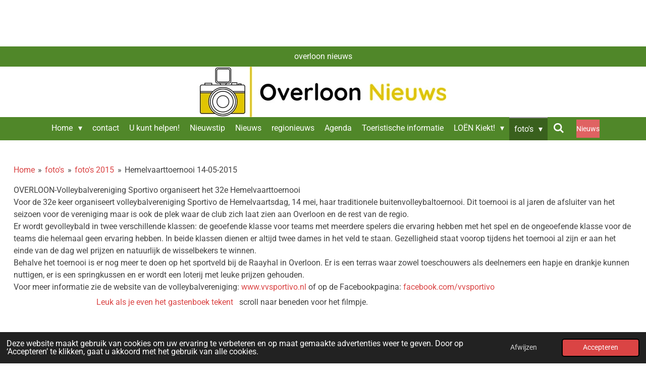

--- FILE ---
content_type: text/html; charset=UTF-8
request_url: https://www.overloonnieuws.nl/foto-s/foto-s-2015/hemelvaarttoernooi-14-05-2015
body_size: 88580
content:
<!DOCTYPE html>
<html lang="nl">
    <head>
        <meta http-equiv="Content-Type" content="text/html; charset=utf-8">
        <meta name="viewport" content="width=device-width, initial-scale=1.0, maximum-scale=5.0">
        <meta http-equiv="X-UA-Compatible" content="IE=edge">
        <link rel="canonical" href="https://www.overloonnieuws.nl/foto-s/foto-s-2015/hemelvaarttoernooi-14-05-2015">
        <link rel="sitemap" type="application/xml" href="https://www.overloonnieuws.nl/sitemap.xml">
        <meta property="og:title" content="Hemelvaarttoernooi 14-05-2015 / foto&#039;s 2015 / foto&#039;s | overloon nieuws">
        <meta property="og:url" content="https://www.overloonnieuws.nl/foto-s/foto-s-2015/hemelvaarttoernooi-14-05-2015">
        <base href="https://www.overloonnieuws.nl/">
        <meta name="description" property="og:description" content="Overloon Hemelvaarttoernooi 14-05-2015">
                <script nonce="a08b7ab1bfe25eb12267aae6aa09787b">
            
            window.JOUWWEB = window.JOUWWEB || {};
            window.JOUWWEB.application = window.JOUWWEB.application || {};
            window.JOUWWEB.application = {"backends":[{"domain":"jouwweb.nl","freeDomain":"jouwweb.site"},{"domain":"webador.com","freeDomain":"webadorsite.com"},{"domain":"webador.de","freeDomain":"webadorsite.com"},{"domain":"webador.fr","freeDomain":"webadorsite.com"},{"domain":"webador.es","freeDomain":"webadorsite.com"},{"domain":"webador.it","freeDomain":"webadorsite.com"},{"domain":"jouwweb.be","freeDomain":"jouwweb.site"},{"domain":"webador.ie","freeDomain":"webadorsite.com"},{"domain":"webador.co.uk","freeDomain":"webadorsite.com"},{"domain":"webador.at","freeDomain":"webadorsite.com"},{"domain":"webador.be","freeDomain":"webadorsite.com"},{"domain":"webador.ch","freeDomain":"webadorsite.com"},{"domain":"webador.ch","freeDomain":"webadorsite.com"},{"domain":"webador.mx","freeDomain":"webadorsite.com"},{"domain":"webador.com","freeDomain":"webadorsite.com"},{"domain":"webador.dk","freeDomain":"webadorsite.com"},{"domain":"webador.se","freeDomain":"webadorsite.com"},{"domain":"webador.no","freeDomain":"webadorsite.com"},{"domain":"webador.fi","freeDomain":"webadorsite.com"},{"domain":"webador.ca","freeDomain":"webadorsite.com"},{"domain":"webador.ca","freeDomain":"webadorsite.com"},{"domain":"webador.pl","freeDomain":"webadorsite.com"},{"domain":"webador.com.au","freeDomain":"webadorsite.com"},{"domain":"webador.nz","freeDomain":"webadorsite.com"}],"editorLocale":"nl-NL","editorTimezone":"Europe\/Amsterdam","editorLanguage":"nl","analytics4TrackingId":"G-E6PZPGE4QM","analyticsDimensions":[],"backendDomain":"www.jouwweb.nl","backendShortDomain":"jouwweb.nl","backendKey":"jouwweb-nl","freeWebsiteDomain":"jouwweb.site","noSsl":false,"build":{"reference":"8baaa67"},"linkHostnames":["www.jouwweb.nl","www.webador.com","www.webador.de","www.webador.fr","www.webador.es","www.webador.it","www.jouwweb.be","www.webador.ie","www.webador.co.uk","www.webador.at","www.webador.be","www.webador.ch","fr.webador.ch","www.webador.mx","es.webador.com","www.webador.dk","www.webador.se","www.webador.no","www.webador.fi","www.webador.ca","fr.webador.ca","www.webador.pl","www.webador.com.au","www.webador.nz"],"assetsUrl":"https:\/\/assets.jwwb.nl","loginUrl":"https:\/\/www.jouwweb.nl\/inloggen","publishUrl":"https:\/\/www.jouwweb.nl\/v2\/website\/66424\/publish-proxy","adminUserOrIp":false,"pricing":{"plans":{"lite":{"amount":"700","currency":"EUR"},"pro":{"amount":"1200","currency":"EUR"},"business":{"amount":"2400","currency":"EUR"}},"yearlyDiscount":{"price":{"amount":"0","currency":"EUR"},"ratio":0,"percent":"0%","discountPrice":{"amount":"0","currency":"EUR"},"termPricePerMonth":{"amount":"0","currency":"EUR"},"termPricePerYear":{"amount":"0","currency":"EUR"}}},"hcUrl":{"add-product-variants":"https:\/\/help.jouwweb.nl\/hc\/nl\/articles\/28594307773201","basic-vs-advanced-shipping":"https:\/\/help.jouwweb.nl\/hc\/nl\/articles\/28594268794257","html-in-head":"https:\/\/help.jouwweb.nl\/hc\/nl\/articles\/28594336422545","link-domain-name":"https:\/\/help.jouwweb.nl\/hc\/nl\/articles\/28594325307409","optimize-for-mobile":"https:\/\/help.jouwweb.nl\/hc\/nl\/articles\/28594312927121","seo":"https:\/\/help.jouwweb.nl\/hc\/nl\/sections\/28507243966737","transfer-domain-name":"https:\/\/help.jouwweb.nl\/hc\/nl\/articles\/28594325232657","website-not-secure":"https:\/\/help.jouwweb.nl\/hc\/nl\/articles\/28594252935825"}};
            window.JOUWWEB.brand = {"type":"jouwweb","name":"JouwWeb","domain":"JouwWeb.nl","supportEmail":"support@jouwweb.nl"};
                    
                window.JOUWWEB = window.JOUWWEB || {};
                window.JOUWWEB.websiteRendering = {"locale":"nl-NL","timezone":"Europe\/Amsterdam","routes":{"api\/upload\/product-field":"\/_api\/upload\/product-field","checkout\/cart":"\/winkelwagen","payment":"\/bestelling-afronden\/:publicOrderId","payment\/forward":"\/bestelling-afronden\/:publicOrderId\/forward","public-order":"\/bestelling\/:publicOrderId","checkout\/authorize":"\/winkelwagen\/authorize\/:gateway","wishlist":"\/verlanglijst"}};
                                                    window.JOUWWEB.website = {"id":66424,"locale":"nl-NL","enabled":true,"title":"overloon nieuws","hasTitle":true,"roleOfLoggedInUser":null,"ownerLocale":"nl-NL","plan":"business","freeWebsiteDomain":"jouwweb.site","backendKey":"jouwweb-nl","currency":"EUR","defaultLocale":"nl-NL","url":"https:\/\/www.overloonnieuws.nl\/","homepageSegmentId":223978,"category":"website","isOffline":false,"isPublished":true,"locales":["nl-NL"],"allowed":{"ads":false,"credits":true,"externalLinks":true,"slideshow":true,"customDefaultSlideshow":true,"hostedAlbums":true,"moderators":true,"mailboxQuota":10,"statisticsVisitors":true,"statisticsDetailed":true,"statisticsMonths":-1,"favicon":true,"password":true,"freeDomains":2,"freeMailAccounts":10,"canUseLanguages":false,"fileUpload":true,"legacyFontSize":true,"webshop":true,"products":-1,"imageText":true,"search":true,"audioUpload":true,"videoUpload":5000,"allowDangerousForms":false,"allowHtmlCode":true,"mobileBar":true,"sidebar":true,"poll":true,"allowCustomForms":true,"allowBusinessListing":true,"allowCustomAnalytics":true,"allowAccountingLink":true,"digitalProducts":true,"sitemapElement":true},"mobileBar":{"enabled":true,"theme":"accent","email":{"active":true,"value":"info@overloonnieuws.nl"},"location":{"active":true,"value":"overloon"},"phone":{"active":false},"whatsapp":{"active":false},"social":{"active":true,"network":"facebook","value":"\/overloonnieuws\/"}},"webshop":{"enabled":false,"currency":"EUR","taxEnabled":true,"taxInclusive":true,"vatDisclaimerVisible":false,"orderNotice":"<p>Indien u speciale wensen heeft kunt u deze doorgeven via het Opmerkingen-veld in de laatste stap.<\/p>","orderConfirmation":"<p>Hartelijk bedankt voor uw bestelling! U ontvangt zo spoedig mogelijk bericht van ons over de afhandeling van uw bestelling.<\/p>","freeShipping":false,"freeShippingAmount":"0.00","shippingDisclaimerVisible":false,"pickupAllowed":false,"couponAllowed":false,"detailsPageAvailable":true,"socialMediaVisible":true,"termsPage":null,"termsPageUrl":null,"extraTerms":null,"pricingVisible":true,"orderButtonVisible":true,"shippingAdvanced":false,"shippingAdvancedBackEnd":false,"soldOutVisible":false,"backInStockNotificationEnabled":false,"canAddProducts":true,"nextOrderNumber":5,"allowedServicePoints":[],"sendcloudConfigured":false,"sendcloudFallbackPublicKey":"a3d50033a59b4a598f1d7ce7e72aafdf","taxExemptionAllowed":true,"invoiceComment":null,"emptyCartVisible":false,"minimumOrderPrice":null,"productNumbersEnabled":false,"wishlistEnabled":false,"hideTaxOnCart":false},"isTreatedAsWebshop":false};                            window.JOUWWEB.cart = {"products":[],"coupon":null,"shippingCountryCode":null,"shippingChoice":null,"breakdown":[]};                            window.JOUWWEB.scripts = ["fotorama"];                        window.parent.JOUWWEB.colorPalette = window.JOUWWEB.colorPalette;
        </script>
                <title>Hemelvaarttoernooi 14-05-2015 / foto&#039;s 2015 / foto&#039;s | overloon nieuws</title>
                                            <link href="https://primary.jwwb.nl/public/7/7/8/foto-albert-overloon/touch-icon-iphone.png?bust=1586205902" rel="apple-touch-icon" sizes="60x60">                                                <link href="https://primary.jwwb.nl/public/7/7/8/foto-albert-overloon/touch-icon-ipad.png?bust=1586205902" rel="apple-touch-icon" sizes="76x76">                                                <link href="https://primary.jwwb.nl/public/7/7/8/foto-albert-overloon/touch-icon-iphone-retina.png?bust=1586205902" rel="apple-touch-icon" sizes="120x120">                                                <link href="https://primary.jwwb.nl/public/7/7/8/foto-albert-overloon/touch-icon-ipad-retina.png?bust=1586205902" rel="apple-touch-icon" sizes="152x152">                                                <link href="https://primary.jwwb.nl/public/7/7/8/foto-albert-overloon/favicon.png?bust=1586205902" rel="shortcut icon">                                                <link href="https://primary.jwwb.nl/public/7/7/8/foto-albert-overloon/favicon.png?bust=1586205902" rel="icon">                                                        <meta name="twitter:card" content="summary">
                                                    <script type="text/javascript"><!--
google_ad_client = "ca-pub-7742119798478940";
/* www.fotoalbertoverloon.nl */
google_ad_slot = "1288608917";
google_ad_width = 728;
google_ad_height = 90;
//-->
</script><script type="text/javascript" src="https://pagead2.googlesyndication.com/pagead/show_ads.js">
</script>                            <script src="https://www.googletagmanager.com/gtag/js?id=G-QE8RENGXEH" nonce="a08b7ab1bfe25eb12267aae6aa09787b" data-turbo-track="reload" async></script>
<script src="https://plausible.io/js/script.manual.js" nonce="a08b7ab1bfe25eb12267aae6aa09787b" data-turbo-track="reload" defer data-domain="shard24.jouwweb.nl"></script>
<link rel="stylesheet" type="text/css" href="https://gfonts.jwwb.nl/css?display=fallback&amp;family=Roboto%3A400%2C700%2C400italic%2C700italic%7CRaleway%3A400%2C700%2C400italic%2C700italic" nonce="a08b7ab1bfe25eb12267aae6aa09787b" data-turbo-track="dynamic">
<script src="https://assets.jwwb.nl/assets/build/website-rendering/nl-NL.js?bust=af8dcdef13a1895089e9" nonce="a08b7ab1bfe25eb12267aae6aa09787b" data-turbo-track="reload" defer></script>
<script src="https://assets.jwwb.nl/assets/website-rendering/runtime.4835e39f538d0d17d46f.js?bust=e90f0e79d8291a81b415" nonce="a08b7ab1bfe25eb12267aae6aa09787b" data-turbo-track="reload" defer></script>
<script src="https://assets.jwwb.nl/assets/website-rendering/812.881ee67943804724d5af.js?bust=78ab7ad7d6392c42d317" nonce="a08b7ab1bfe25eb12267aae6aa09787b" data-turbo-track="reload" defer></script>
<script src="https://assets.jwwb.nl/assets/website-rendering/main.62f38779a3104bbb2c4d.js?bust=ba28047d355727ad07d0" nonce="a08b7ab1bfe25eb12267aae6aa09787b" data-turbo-track="reload" defer></script>
<link rel="preload" href="https://assets.jwwb.nl/assets/website-rendering/styles.c7a2b441bf8d633a2752.css?bust=45105d711e9f45e864c3" as="style">
<link rel="preload" href="https://assets.jwwb.nl/assets/website-rendering/fonts/icons-website-rendering/font/website-rendering.woff2?bust=bd2797014f9452dadc8e" as="font" crossorigin>
<link rel="preconnect" href="https://gfonts.jwwb.nl">
<link rel="stylesheet" type="text/css" href="https://assets.jwwb.nl/assets/website-rendering/styles.c7a2b441bf8d633a2752.css?bust=45105d711e9f45e864c3" nonce="a08b7ab1bfe25eb12267aae6aa09787b" data-turbo-track="dynamic">
<link rel="preconnect" href="https://assets.jwwb.nl">
<link rel="preconnect" href="https://www.google-analytics.com">
<link rel="stylesheet" type="text/css" href="https://primary.jwwb.nl/public/7/7/8/foto-albert-overloon/style.css?bust=1769445372" nonce="a08b7ab1bfe25eb12267aae6aa09787b" data-turbo-track="dynamic">    </head>
    <body
        id="top"
        class="jw-is-no-slideshow jw-header-is-image jw-is-segment-page jw-is-frontend jw-is-no-sidebar jw-is-messagebar jw-is-no-touch-device jw-is-no-mobile"
                                    data-jouwweb-page="2120495"
                                                data-jouwweb-segment-id="2120495"
                                                data-jouwweb-segment-type="page"
                                                data-template-threshold="800"
                                                data-template-name="modern&#x7C;flora"
                            itemscope
        itemtype="https://schema.org/WebPage"
    >
                                    <meta itemprop="url" content="https://www.overloonnieuws.nl/foto-s/foto-s-2015/hemelvaarttoernooi-14-05-2015">
        <a href="#main-content" class="jw-skip-link">
            Ga direct naar de hoofdinhoud        </a>
        <div class="jw-background"></div>
        <div class="jw-body">
            <div class="jw-mobile-menu jw-mobile-is-logo js-mobile-menu">
            <button
            type="button"
            class="jw-mobile-menu__button jw-mobile-search-button"
            aria-label="Zoek binnen website"
        >
            <span class="jw-icon-search"></span>
        </button>
        <div class="jw-mobile-header jw-mobile-header--image">
        <a            class="jw-mobile-header-content"
                            href="/"
                        >
                            <img class="jw-mobile-logo jw-mobile-logo--landscape" src="https://primary.jwwb.nl/public/7/7/8/foto-albert-overloon/4vvbui/Logo_OverloonNieuws_2020-rgb-17.jpg?enable-io=true&amp;enable=upscale&amp;height=70" srcset="https://primary.jwwb.nl/public/7/7/8/foto-albert-overloon/4vvbui/Logo_OverloonNieuws_2020-rgb-17.jpg?enable-io=true&amp;enable=upscale&amp;height=70 1x, https://primary.jwwb.nl/public/7/7/8/foto-albert-overloon/4vvbui/Logo_OverloonNieuws_2020-rgb-17.jpg?enable-io=true&amp;enable=upscale&amp;height=140&amp;quality=70 2x" alt="overloon nieuws" title="overloon nieuws">                                </a>
    </div>

    
            <button
            type="button"
            class="jw-mobile-menu__button jw-mobile-toggle"
            aria-label="Open / sluit menu"
        >
            <span class="jw-icon-burger"></span>
        </button>
    </div>
    <div class="jw-mobile-menu-search jw-mobile-menu-search--hidden">
        <form
            action="/zoeken"
            method="get"
            class="jw-mobile-menu-search__box"
        >
            <input
                type="text"
                name="q"
                value=""
                placeholder="Zoeken..."
                class="jw-mobile-menu-search__input"
                aria-label="Zoeken"
            >
            <button type="submit" class="jw-btn jw-btn--style-flat jw-mobile-menu-search__button" aria-label="Zoeken">
                <span class="website-rendering-icon-search" aria-hidden="true"></span>
            </button>
            <button type="button" class="jw-btn jw-btn--style-flat jw-mobile-menu-search__button js-cancel-search" aria-label="Zoekopdracht annuleren">
                <span class="website-rendering-icon-cancel" aria-hidden="true"></span>
            </button>
        </form>
    </div>
            <div class="message-bar message-bar--accent"><div class="message-bar__container"><p class="message-bar-text">overloon nieuws</p></div></div><header class="header-wrap js-topbar-content-container">
    <div class="header-wrap__inner">
        <div class="jw-header-logo">
            <div
    id="jw-header-image-container"
    class="jw-header jw-header-image jw-header-image-toggle"
    style="flex-basis: 488px; max-width: 488px; flex-shrink: 1;"
>
            <a href="/">
        <img id="jw-header-image" data-image-id="53357964" srcset="https://primary.jwwb.nl/public/7/7/8/foto-albert-overloon/4vvbui/Logo_OverloonNieuws_2020-rgb-17.jpg?enable-io=true&amp;width=488 488w, https://primary.jwwb.nl/public/7/7/8/foto-albert-overloon/4vvbui/Logo_OverloonNieuws_2020-rgb-17.jpg?enable-io=true&amp;width=976 976w" class="jw-header-image" title="overloon nieuws" style="max-height: 100px;" sizes="488px" width="488" height="100" intrinsicsize="488.00 x 100.00" alt="overloon nieuws">                </a>
    </div>
        <div
    class="jw-header jw-header-title-container jw-header-text jw-header-text-toggle"
    data-stylable="false"
>
    <a        id="jw-header-title"
        class="jw-header-title"
                    href="/"
            >
        <span style="font-size: 70%;"> </span>    </a>
</div>
</div>
    </div>
</header>
<script nonce="a08b7ab1bfe25eb12267aae6aa09787b">
    JOUWWEB.templateConfig = {
        header: {
            selector: '.header-wrap',
            mobileSelector: '.jw-mobile-menu',
            updatePusher: function (headerHeight) {
                var $sliderStyle = $('#sliderStyle');

                if ($sliderStyle.length === 0) {
                    $sliderStyle = $('<style />')
                        .attr('id', 'sliderStyle')
                        .appendTo(document.body);
                }

                $sliderStyle.html('.jw-slideshow-slide-content { padding-top: ' + headerHeight + 'px; padding-bottom: ' + (headerHeight * (2/3)) + 'px; } .bx-controls-direction { margin-top: ' + (headerHeight * (1/6)) + 'px; }');

                // make sure slider also gets correct height (because of the added padding)
                $('.jw-slideshow-slide[aria-hidden=false]').each(function (index) {
                    var $this = $(this);
                    headerHeight = $this.outerHeight() > headerHeight ? $this.outerHeight() : headerHeight;
                    $this.closest('.bx-viewport').css({
                        height: headerHeight + 'px',
                    });
                });

                // If a page has a message-bar, offset the mobile nav.
                const $messageBar = $('.message-bar');
                if ($messageBar.length > 0) {
                    // Only apply to .js-mobile-menu if there is a slideshow
                    $(`.jw-is-slideshow .js-mobile-menu, .jw-menu-clone`).css('top', $messageBar.outerHeight());
                }
            },
        },
        mainContentOffset: function () {
            return $('.main-content').offset().top - ($('body').hasClass('jw-menu-is-mobile') ? 0 : 60);
        },
    };
</script>
<nav class="jw-menu-copy">
    <ul
    id="jw-menu"
    class="jw-menu jw-menu-horizontal"
            >
            <li
    class="jw-menu-item jw-menu-has-submenu"
>
        <a        class="jw-menu-link"
        href="/"                                            data-page-link-id="223978"
                            >
                <span class="">
            Home        </span>
                    <span class="jw-arrow jw-arrow-toplevel"></span>
            </a>
                    <ul
            class="jw-submenu"
                    >
                            <li
    class="jw-menu-item"
>
        <a        class="jw-menu-link"
        href="https://alarmeringen.nl/search/?q=overloon"                    target="_blank"
                            rel="noopener"
                                            data-link-id="1982774"
                    >
                <span class="">
            112 MELDINGEN  OVERLOON        </span>
            </a>
                </li>
                            <li
    class="jw-menu-item"
>
        <a        class="jw-menu-link"
        href="/cookiebeleid"                                            data-page-link-id="2257774"
                            >
                <span class="">
            Cookiebeleid        </span>
            </a>
                </li>
                            <li
    class="jw-menu-item"
>
        <a        class="jw-menu-link"
        href="/privacyverklaring"                                            data-page-link-id="3466122"
                            >
                <span class="">
            Privacyverklaring        </span>
            </a>
                </li>
                            <li
    class="jw-menu-item"
>
        <a        class="jw-menu-link"
        href="/aed-locaties-in-overloon"                                            data-page-link-id="2519870"
                            >
                <span class="">
            AED locaties in overloon        </span>
            </a>
                </li>
                            <li
    class="jw-menu-item"
>
        <a        class="jw-menu-link"
        href="/wie-ben-ik"                                            data-page-link-id="1968052"
                            >
                <span class="">
            wie ben ik        </span>
            </a>
                </li>
                    </ul>
        </li>
            <li
    class="jw-menu-item"
>
        <a        class="jw-menu-link"
        href="/contact"                                            data-page-link-id="224094"
                            >
                <span class="">
            contact        </span>
            </a>
                </li>
            <li
    class="jw-menu-item"
>
        <a        class="jw-menu-link"
        href="/u-kunt-helpen"                                            data-page-link-id="1968011"
                            >
                <span class="">
            U kunt helpen!        </span>
            </a>
                </li>
            <li
    class="jw-menu-item"
>
        <a        class="jw-menu-link"
        href="/nieuwstip"                                            data-page-link-id="3059024"
                            >
                <span class="">
            Nieuwstip        </span>
            </a>
                </li>
            <li
    class="jw-menu-item"
>
        <a        class="jw-menu-link"
        href="/nieuws"                                            data-page-link-id="241874"
                            >
                <span class="">
            Nieuws        </span>
            </a>
                </li>
            <li
    class="jw-menu-item"
>
        <a        class="jw-menu-link"
        href="/regionieuws"                                            data-page-link-id="3394796"
                            >
                <span class="">
            regionieuws        </span>
            </a>
                </li>
            <li
    class="jw-menu-item"
>
        <a        class="jw-menu-link"
        href="/agenda"                                            data-page-link-id="2237750"
                            >
                <span class="">
            Agenda        </span>
            </a>
                </li>
            <li
    class="jw-menu-item"
>
        <a        class="jw-menu-link"
        href="/toeristische-informatie"                                            data-page-link-id="1296398"
                            >
                <span class="">
            Toeristische informatie        </span>
            </a>
                </li>
            <li
    class="jw-menu-item jw-menu-has-submenu"
>
        <a        class="jw-menu-link"
        href="/loen-kiekt"                                            data-page-link-id="29570155"
                            >
                <span class="">
            LOËN Kiekt!        </span>
                    <span class="jw-arrow jw-arrow-toplevel"></span>
            </a>
                    <ul
            class="jw-submenu"
                    >
                            <li
    class="jw-menu-item"
>
        <a        class="jw-menu-link"
        href="/loen-kiekt/dronebeelden-tonen-winterweer"                                            data-page-link-id="32771223"
                            >
                <span class="">
            Dronebeelden tonen winterweer        </span>
            </a>
                </li>
                            <li
    class="jw-menu-item"
>
        <a        class="jw-menu-link"
        href="/loen-kiekt/winterse-sneeuw-bedekt-war-cemetery"                                            data-page-link-id="32636837"
                            >
                <span class="">
            Winterse sneeuw bedekt War Cemetery        </span>
            </a>
                </li>
                            <li
    class="jw-menu-item"
>
        <a        class="jw-menu-link"
        href="/loen-kiekt/overloon-luidt-nieuw-jaar-in-met-vuurwerk"                                            data-page-link-id="32612619"
                            >
                <span class="">
            Overloon luidt nieuw jaar in met vuurwerk        </span>
            </a>
                </li>
                            <li
    class="jw-menu-item"
>
        <a        class="jw-menu-link"
        href="/loen-kiekt/war-cemetery-overloon-verlicht-door-281-kaarsen"                                            data-page-link-id="32487899"
                            >
                <span class="">
            War Cemetery Overloon verlicht door 281 kaarsen        </span>
            </a>
                </li>
                            <li
    class="jw-menu-item"
>
        <a        class="jw-menu-link"
        href="/loen-kiekt/ochtendmist-zorgt-voor-betoverend-landschap-in-overloonsche-duinen"                                            data-page-link-id="32415080"
                            >
                <span class="">
            Ochtendmist zorgt voor betoverend landschap in Overloonsche Duinen        </span>
            </a>
                </li>
                            <li
    class="jw-menu-item"
>
        <a        class="jw-menu-link"
        href="/loen-kiekt/ochtendhemel-toont-zich-van-haar-mooiste-kant"                                            data-page-link-id="32380099"
                            >
                <span class="">
            Ochtendhemel toont zich van haar mooiste kant        </span>
            </a>
                </li>
                            <li
    class="jw-menu-item"
>
        <a        class="jw-menu-link"
        href="/loen-kiekt/torentje-en-klok-eindelijk-herenigd"                                            data-page-link-id="32315432"
                            >
                <span class="">
            Torentje en klok eindelijk herenigd        </span>
            </a>
                </li>
                            <li
    class="jw-menu-item"
>
        <a        class="jw-menu-link"
        href="/loen-kiekt/sneeuwval-zorgt-voor-sfeervolle-winterbeelden"                                            data-page-link-id="31832003"
                            >
                <span class="">
            Sneeuwval zorgt voor sfeervolle winterbeelden        </span>
            </a>
                </li>
                            <li
    class="jw-menu-item"
>
        <a        class="jw-menu-link"
        href="/loen-kiekt/kapel-van-de-goede-duik-herinnert-aan-moed-en-dankbaarheid-in-oorlogstijd"                                            data-page-link-id="31627682"
                            >
                <span class="">
            Kapel van de Goede Duik herinnert aan moed en dankbaarheid in oorlogstijd        </span>
            </a>
                </li>
                            <li
    class="jw-menu-item"
>
        <a        class="jw-menu-link"
        href="/loen-kiekt/de-magie-van-de-zonsopkomst"                                            data-page-link-id="31453982"
                            >
                <span class="">
            De magie van de zonsopkomst        </span>
            </a>
                </li>
                            <li
    class="jw-menu-item"
>
        <a        class="jw-menu-link"
        href="/loen-kiekt/de-herfst-tovert-overloon-om-tot-een-kleurrijk-landschap"                                            data-page-link-id="31064039"
                            >
                <span class="">
            De Herfst Tovert Overloon om tot een Kleurrijk Landschap        </span>
            </a>
                </li>
                            <li
    class="jw-menu-item"
>
        <a        class="jw-menu-link"
        href="/loen-kiekt/ontstaan-van-t-schaartven-in-overloon"                                            data-page-link-id="30949110"
                            >
                <span class="">
            ontstaan van t Schaartven in overloon        </span>
            </a>
                </li>
                            <li
    class="jw-menu-item"
>
        <a        class="jw-menu-link"
        href="/loen-kiekt/shermantank-op-het-museumplein-blijvend-eerbetoon-aan-de-bevrijders-van-overloon"                                            data-page-link-id="30779558"
                            >
                <span class="">
            Shermantank op het Museumplein: blijvend eerbetoon aan de bevrijders van Overloon        </span>
            </a>
                </li>
                            <li
    class="jw-menu-item"
>
        <a        class="jw-menu-link"
        href="/loen-kiekt/stilte-tussen-de-stenen-britse-oorlogsbegraafplaats-in-overloon-vertelt-unieke-verhalen"                                            data-page-link-id="30548160"
                            >
                <span class="">
            Stilte tussen de stenen – Britse oorlogsbegraafplaats in Overloon vertelt unieke verhalen        </span>
            </a>
                </li>
                            <li
    class="jw-menu-item"
>
        <a        class="jw-menu-link"
        href="/loen-kiekt/overloonse-heide-weer-volop-in-bloei"                                            data-page-link-id="30033215"
                            >
                <span class="">
            Overloonse Heide weer volop in bloei        </span>
            </a>
                </li>
                            <li
    class="jw-menu-item"
>
        <a        class="jw-menu-link"
        href="/loen-kiekt/vrijheidsmonument-in-overloon-symbool-van-herinnering-en-hoop"                                            data-page-link-id="30005814"
                            >
                <span class="">
            Vrijheidsmonument in Overloon: Symbool van Herinnering en Hoop        </span>
            </a>
                </li>
                            <li
    class="jw-menu-item"
>
        <a        class="jw-menu-link"
        href="/loen-kiekt/schaapskudde-zorgt-voor-levendige-natuurbeleving-op-de-heide"                                            data-page-link-id="29814709"
                            >
                <span class="">
            Schaapskudde zorgt voor levendige natuurbeleving op de heide        </span>
            </a>
                </li>
                            <li
    class="jw-menu-item"
>
        <a        class="jw-menu-link"
        href="/loen-kiekt/historie-van-de-molen"                                            data-page-link-id="29812564"
                            >
                <span class="">
            Historie van de molen        </span>
            </a>
                </li>
                    </ul>
        </li>
            <li
    class="jw-menu-item jw-menu-has-submenu jw-menu-is-active"
>
        <a        class="jw-menu-link js-active-menu-item"
        href="/foto-s"                                            data-page-link-id="4726084"
                            >
                <span class="">
            foto&#039;s        </span>
                    <span class="jw-arrow jw-arrow-toplevel"></span>
            </a>
                    <ul
            class="jw-submenu"
                    >
                            <li
    class="jw-menu-item"
>
        <a        class="jw-menu-link"
        href="/foto-s/foto-s-2026"                                            data-page-link-id="32773189"
                            >
                <span class="">
            foto&#039;s 2026        </span>
            </a>
                </li>
                            <li
    class="jw-menu-item jw-menu-has-submenu"
>
        <a        class="jw-menu-link"
        href="/foto-s/foto-s-2025"                                            data-page-link-id="25665522"
                            >
                <span class="">
            foto&#039;s 2025        </span>
                    <span class="jw-arrow"></span>
            </a>
                    <ul
            class="jw-submenu"
                    >
                            <li
    class="jw-menu-item"
>
        <a        class="jw-menu-link"
        href="/foto-s/foto-s-2025/carbidhelden-loen-vieren-vijfde-editie-carbidschieten"                                            data-page-link-id="32772447"
                            >
                <span class="">
            Carbidhelden Loën vieren vijfde editie carbidschieten        </span>
            </a>
                </li>
                            <li
    class="jw-menu-item"
>
        <a        class="jw-menu-link"
        href="/foto-s/foto-s-2025/verlichte-boerderijenroute-in-overloon-groot-succes"                                            data-page-link-id="32774019"
                            >
                <span class="">
            Verlichte Boerderijenroute in Overloon groot succes        </span>
            </a>
                </li>
                            <li
    class="jw-menu-item"
>
        <a        class="jw-menu-link"
        href="/foto-s/foto-s-2025/indrukwekkende-herdenking-op-overloon-war-cemetery"                                            data-page-link-id="32535302"
                            >
                <span class="">
            Indrukwekkende herdenking op Overloon War Cemetery        </span>
            </a>
                </li>
                            <li
    class="jw-menu-item"
>
        <a        class="jw-menu-link"
        href="/foto-s/foto-s-2025/fanfare-vriendenkring-presenteert-kerstconcert-kleurrijk"                                            data-page-link-id="32304524"
                            >
                <span class="">
            Fanfare Vriendenkring presenteert kerstconcert ‘Kleurrijk’        </span>
            </a>
                </li>
                            <li
    class="jw-menu-item"
>
        <a        class="jw-menu-link"
        href="/foto-s/foto-s-2025/elfde-van-de-elfde-barst-los"                                            data-page-link-id="31650300"
                            >
                <span class="">
            elfde van de elfde barst los        </span>
            </a>
                </li>
                            <li
    class="jw-menu-item"
>
        <a        class="jw-menu-link"
        href="/foto-s/foto-s-2025/sss-18-vr2-boekt-knappe-overwinning-op-juliana-mill-vr2"                                            data-page-link-id="31367295"
                            >
                <span class="">
            SSS’18 VR2 boekt knappe overwinning op Juliana Mill VR2        </span>
            </a>
                </li>
                            <li
    class="jw-menu-item"
>
        <a        class="jw-menu-link"
        href="/foto-s/foto-s-2025/griezelt-tijdens-halloweenweekend-in-de-raaijhal"                                            data-page-link-id="31380323"
                            >
                <span class="">
            griezelt tijdens Halloweenweekend in De Raaijhal        </span>
            </a>
                </li>
                            <li
    class="jw-menu-item"
>
        <a        class="jw-menu-link"
        href="/foto-s/foto-s-2025/halloween-overloon-in-het-teken-van-saamhorigheid-en-herinnering"                                            data-page-link-id="31380291"
                            >
                <span class="">
            Halloween Overloon in het teken van saamhorigheid en herinnering        </span>
            </a>
                </li>
                            <li
    class="jw-menu-item"
>
        <a        class="jw-menu-link"
        href="/foto-s/foto-s-2025/concert-zonder-grenzen-verbindt-muziek-en-cultuur-over-de-grens-heen"                                            data-page-link-id="31380257"
                            >
                <span class="">
            Concert zonder Grenzen verbindt muziek en cultuur over de grens heen        </span>
            </a>
                </li>
                            <li
    class="jw-menu-item"
>
        <a        class="jw-menu-link"
        href="/foto-s/foto-s-2025/grote-landelijke-cbrn-oefening-bij-oorlogsmuseum-overloon-succesvol-afgerond"                                            data-page-link-id="30628400"
                            >
                <span class="">
            Grote landelijke CBRN-oefening bij Oorlogsmuseum Overloon succesvol afgerond        </span>
            </a>
                </li>
                            <li
    class="jw-menu-item"
>
        <a        class="jw-menu-link"
        href="/foto-s/foto-s-2025/regionale-brandweer-oefening-bij-oorlogsmuseum-overloon"                                            data-page-link-id="30628343"
                            >
                <span class="">
            Regionale brandweer oefening bij Oorlogsmuseum Overloon        </span>
            </a>
                </li>
                            <li
    class="jw-menu-item"
>
        <a        class="jw-menu-link"
        href="/foto-s/foto-s-2025/the-eagles-legacy"                                            data-page-link-id="30284070"
                            >
                <span class="">
            The Eagles Legacy        </span>
            </a>
                </li>
                            <li
    class="jw-menu-item"
>
        <a        class="jw-menu-link"
        href="/foto-s/foto-s-2025/succesvolle-eerste-editie-van-de-lonse-kroegentocht"                                            data-page-link-id="30001225"
                            >
                <span class="">
            succesvolle eerste editie van de Lônse Kroegentocht        </span>
            </a>
                </li>
                            <li
    class="jw-menu-item"
>
        <a        class="jw-menu-link"
        href="/foto-s/foto-s-2025/feestelijke-opening-van-de-lonse-kermis"                                            data-page-link-id="30001162"
                            >
                <span class="">
            Feestelijke Opening van De Lónse Kermis        </span>
            </a>
                </li>
                            <li
    class="jw-menu-item"
>
        <a        class="jw-menu-link"
        href="/foto-s/foto-s-2025/voetbaldagen-overloon"                                            data-page-link-id="29876855"
                            >
                <span class="">
            Voetbaldagen Overloon        </span>
            </a>
                </li>
                            <li
    class="jw-menu-item"
>
        <a        class="jw-menu-link"
        href="/foto-s/foto-s-2025/derde-editie-lazy-sunday-groot-succes-in-openluchttheater-overloon"                                            data-page-link-id="29828471"
                            >
                <span class="">
            Derde editie Lazy Sunday groot succes in Openluchttheater Overloon        </span>
            </a>
                </li>
                            <li
    class="jw-menu-item"
>
        <a        class="jw-menu-link"
        href="/foto-s/foto-s-2025/expeditie-ngyuwe-tropisch-afrika-komt-tot-leven-in-overloon"                                            data-page-link-id="29360072"
                            >
                <span class="">
            Expeditie Ngyuwe: Tropisch Afrika komt tot leven in Overloon        </span>
            </a>
                </li>
                            <li
    class="jw-menu-item"
>
        <a        class="jw-menu-link"
        href="/foto-s/foto-s-2025/kindervakantieweek-kinderen-beleven-drie-dagen-vol-avontuur-en-gezelligheid"                                            data-page-link-id="29360044"
                            >
                <span class="">
            Kindervakantieweek: Kinderen beleven drie dagen vol avontuur en gezelligheid        </span>
            </a>
                </li>
                            <li
    class="jw-menu-item"
>
        <a        class="jw-menu-link"
        href="/foto-s/foto-s-2025/amerikaanse-campers-oldtimers-campers-stralen-op-camping-schaartven"                                            data-page-link-id="29128655"
                            >
                <span class="">
            Amerikaanse Campers/ Oldtimers Campers Stralen op Camping Schaartven        </span>
            </a>
                </li>
                            <li
    class="jw-menu-item"
>
        <a        class="jw-menu-link"
        href="/foto-s/foto-s-2025/help-de-kapelaan-verzuipt"                                            data-page-link-id="29128621"
                            >
                <span class="">
            Help, de Kapelaan verzuipt        </span>
            </a>
                </li>
                            <li
    class="jw-menu-item"
>
        <a        class="jw-menu-link"
        href="/foto-s/foto-s-2025/lonse-4-daagse-van-start-met-recordaantal-deelnemers"                                            data-page-link-id="29021103"
                            >
                <span class="">
            Lónse 4-daagse van start met recordaantal deelnemers        </span>
            </a>
                </li>
                            <li
    class="jw-menu-item"
>
        <a        class="jw-menu-link"
        href="/foto-s/foto-s-2025/sjil-zorgt-voor-volop-speelplezier-op-buitenspeeldag"                                            data-page-link-id="28897577"
                            >
                <span class="">
            Sjil zorgt voor volop speelplezier op Buitenspeeldag        </span>
            </a>
                </li>
                            <li
    class="jw-menu-item"
>
        <a        class="jw-menu-link"
        href="/foto-s/foto-s-2025/zeventiende-editie-rolstoel-3-daagse"                                            data-page-link-id="28753647"
                            >
                <span class="">
            Zeventiende editie Rolstoel 3-daagse        </span>
            </a>
                </li>
                            <li
    class="jw-menu-item"
>
        <a        class="jw-menu-link"
        href="/foto-s/foto-s-2025/militracks-1"                                            data-page-link-id="28405234"
                            >
                <span class="">
            Militracks        </span>
            </a>
                </li>
                            <li
    class="jw-menu-item"
>
        <a        class="jw-menu-link"
        href="/foto-s/foto-s-2025/bijzondere-tentoonstelling-met-tekeningen-van-britse-soldaat"                                            data-page-link-id="28243503"
                            >
                <span class="">
            Bijzondere tentoonstelling met tekeningen van Britse soldaat        </span>
            </a>
                </li>
                            <li
    class="jw-menu-item"
>
        <a        class="jw-menu-link"
        href="/foto-s/foto-s-2025/overloon-herdenkt-slachtoffers-tweede-wereldoorlog"                                            data-page-link-id="28243462"
                            >
                <span class="">
            Overloon herdenkt slachtoffers Tweede Wereldoorlog        </span>
            </a>
                </li>
                            <li
    class="jw-menu-item"
>
        <a        class="jw-menu-link"
        href="/foto-s/foto-s-2025/gezellig-kampeerweekend-beetle-at-the-beach"                                            data-page-link-id="28243416"
                            >
                <span class="">
            Gezellig kampeerweekend Beetle at the Beach        </span>
            </a>
                </li>
                            <li
    class="jw-menu-item"
>
        <a        class="jw-menu-link"
        href="/foto-s/foto-s-2025/stichting-oranjefeesten-overloon-kijkt-terug-op-geslaagde-koningsdag"                                            data-page-link-id="28090578"
                            >
                <span class="">
            Stichting Oranjefeesten Overloon kijkt terug op geslaagde Koningsdag        </span>
            </a>
                </li>
                            <li
    class="jw-menu-item"
>
        <a        class="jw-menu-link"
        href="/foto-s/foto-s-2025/officie-le-opening-communicatieborden-samenspeeltuin"                                            data-page-link-id="27704012"
                            >
                <span class="">
            Officiële opening communicatieborden Samenspeeltuin        </span>
            </a>
                </li>
                            <li
    class="jw-menu-item"
>
        <a        class="jw-menu-link"
        href="/foto-s/foto-s-2025/handboogschutters-testen-hun-vaardigheden-tijdens-bijzondere-wedstrijd-op-terrein-oorlogsmuseum-over"                                            data-page-link-id="27599216"
                            >
                <span class="">
            Handboogschutters testen hun vaardigheden tijdens bijzondere wedstrijd op terrein Oorlogsmuseum Over        </span>
            </a>
                </li>
                            <li
    class="jw-menu-item"
>
        <a        class="jw-menu-link"
        href="/foto-s/foto-s-2025/wij-kijken-terug-op-geweldige-carnavalsdagen"                                            data-page-link-id="27011216"
                            >
                <span class="">
            Wij kijken terug op geweldige carnavalsdagen        </span>
            </a>
                </li>
                            <li
    class="jw-menu-item"
>
        <a        class="jw-menu-link"
        href="/foto-s/foto-s-2025/van-hier-nor-daor-5"                                            data-page-link-id="26935402"
                            >
                <span class="">
            Van Hier nor Daor        </span>
            </a>
                </li>
                            <li
    class="jw-menu-item"
>
        <a        class="jw-menu-link"
        href="/foto-s/foto-s-2025/vrolijke-carnavalsoptocht-brengt-kleur-en-vreugde"                                            data-page-link-id="26880184"
                            >
                <span class="">
            Vrolijke Carnavalsoptocht brengt kleur en vreugde        </span>
            </a>
                </li>
                            <li
    class="jw-menu-item"
>
        <a        class="jw-menu-link"
        href="/foto-s/foto-s-2025/loen-viert-carnaval-met-spetterend-hui-buute"                                            data-page-link-id="26880168"
                            >
                <span class="">
            Loën viert carnaval met spetterend Hui-buute        </span>
            </a>
                </li>
                            <li
    class="jw-menu-item"
>
        <a        class="jw-menu-link"
        href="/foto-s/foto-s-2025/jeugd-carnavalswagen-feestelijk-onthuld"                                            data-page-link-id="26880160"
                            >
                <span class="">
            Jeugd Carnavalswagen feestelijk onthuld        </span>
            </a>
                </li>
                            <li
    class="jw-menu-item"
>
        <a        class="jw-menu-link"
        href="/foto-s/foto-s-2025/carnavalsfeest-barst-los-op-kindcentrum-t-loont"                                            data-page-link-id="26833770"
                            >
                <span class="">
            Carnavalsfeest barst los op Kindcentrum &#039;t Loont        </span>
            </a>
                </li>
                            <li
    class="jw-menu-item"
>
        <a        class="jw-menu-link"
        href="/foto-s/foto-s-2025/de-stunt-2"                                            data-page-link-id="26849794"
                            >
                <span class="">
            De stunt        </span>
            </a>
                </li>
                            <li
    class="jw-menu-item"
>
        <a        class="jw-menu-link"
        href="/foto-s/foto-s-2025/jeugdcarnaval-de-huibuuke-viert-66-jarig-jubileum"                                            data-page-link-id="26403223"
                            >
                <span class="">
            Jeugdcarnaval De Huibuuke viert 66-jarig jubileum        </span>
            </a>
                </li>
                            <li
    class="jw-menu-item"
>
        <a        class="jw-menu-link"
        href="/foto-s/foto-s-2025/bonte-avond-2025"                                            data-page-link-id="26244835"
                            >
                <span class="">
            Bonte Avond 2025        </span>
            </a>
                </li>
                            <li
    class="jw-menu-item"
>
        <a        class="jw-menu-link"
        href="/foto-s/foto-s-2025/gaiia"                                            data-page-link-id="25880004"
                            >
                <span class="">
            Gaiia        </span>
            </a>
                </li>
                            <li
    class="jw-menu-item"
>
        <a        class="jw-menu-link"
        href="/foto-s/foto-s-2025/jeugdprinsenpaar-2025-onthuld"                                            data-page-link-id="25665556"
                            >
                <span class="">
            Jeugdprinsenpaar 2025 onthuld        </span>
            </a>
                </li>
                            <li
    class="jw-menu-item"
>
        <a        class="jw-menu-link"
        href="/foto-s/foto-s-2025/lons-liedjes-festival-een-daverend-succes-en-de-onthulling-van-het-jeugdprinsenpaar"                                            data-page-link-id="25665666"
                            >
                <span class="">
            Lóns Liedjes Festival Een Daverend Succes en de Onthulling van het Jeugdprinsenpaar        </span>
            </a>
                </li>
                    </ul>
        </li>
                            <li
    class="jw-menu-item jw-menu-has-submenu"
>
        <a        class="jw-menu-link"
        href="/foto-s/foto-s-2024"                                            data-page-link-id="18356463"
                            >
                <span class="">
            foto&#039;s 2024        </span>
                    <span class="jw-arrow"></span>
            </a>
                    <ul
            class="jw-submenu"
                    >
                            <li
    class="jw-menu-item"
>
        <a        class="jw-menu-link"
        href="/foto-s/foto-s-2024/lichtjes-op-oorlogsgraven-2"                                            data-page-link-id="25480567"
                            >
                <span class="">
            Lichtjes op Oorlogsgraven        </span>
            </a>
                </li>
                            <li
    class="jw-menu-item"
>
        <a        class="jw-menu-link"
        href="/foto-s/foto-s-2024/feestelijke-intocht-van-sinterklaas-maakt-veel-kinderen-blij"                                            data-page-link-id="24739735"
                            >
                <span class="">
            Feestelijke intocht van Sinterklaas maakt veel kinderen blij        </span>
            </a>
                </li>
                            <li
    class="jw-menu-item"
>
        <a        class="jw-menu-link"
        href="/foto-s/foto-s-2024/elfde-van-de-elfde-pleinfeest-1"                                            data-page-link-id="24651453"
                            >
                <span class="">
            Elfde van de Elfde pleinfeest        </span>
            </a>
                </li>
                            <li
    class="jw-menu-item"
>
        <a        class="jw-menu-link"
        href="/foto-s/foto-s-2024/overloonse-bosmannen-en-scouting-handen-ineen-voor-natuurwerkdag"                                            data-page-link-id="24696427"
                            >
                <span class="">
            Overloonse &quot;Bosmannen&quot; en Scouting handen ineen voor Natuurwerkdag        </span>
            </a>
                </li>
                            <li
    class="jw-menu-item"
>
        <a        class="jw-menu-link"
        href="/foto-s/foto-s-2024/speeltuin-gewoon-buiten-viert-6-jarig-bestaan"                                            data-page-link-id="24414641"
                            >
                <span class="">
            Speeltuin Gewoon Buiten viert 6-jarig bestaan        </span>
            </a>
                </li>
                            <li
    class="jw-menu-item"
>
        <a        class="jw-menu-link"
        href="/foto-s/foto-s-2024/griezelige-tocht-vol-hartkloppingen-maar-iedereen-komt-veilig-thuis"                                            data-page-link-id="24414592"
                            >
                <span class="">
            Griezelige tocht vol hartkloppingen maar iedereen komt veilig thuis        </span>
            </a>
                </li>
                            <li
    class="jw-menu-item"
>
        <a        class="jw-menu-link"
        href="/foto-s/foto-s-2024/sss18-vianen-vooruit"                                            data-page-link-id="24202658"
                            >
                <span class="">
            SSS18 / Vianen Vooruit        </span>
            </a>
                </li>
                            <li
    class="jw-menu-item"
>
        <a        class="jw-menu-link"
        href="/foto-s/foto-s-2024/vieren-en-herdenken-80-jarige-bevrijding-van-overloon"                                            data-page-link-id="24118446"
                            >
                <span class="">
            vieren en herdenken 80-jarige bevrijding van Overloon        </span>
            </a>
                </li>
                            <li
    class="jw-menu-item"
>
        <a        class="jw-menu-link"
        href="/foto-s/foto-s-2024/veel-belangstelling-voor-boekpresentatie-als-de-lindeboom-kon-spreken"                                            data-page-link-id="24118308"
                            >
                <span class="">
            Veel belangstelling voor Boekpresentatie &#039;Als de lindeboom kon spreken        </span>
            </a>
                </li>
                            <li
    class="jw-menu-item"
>
        <a        class="jw-menu-link"
        href="/foto-s/foto-s-2024/loen-wet-t-viert-lustrum"                                            data-page-link-id="23856730"
                            >
                <span class="">
            Loën wet &#039;t viert lustrum        </span>
            </a>
                </li>
                            <li
    class="jw-menu-item"
>
        <a        class="jw-menu-link"
        href="/foto-s/foto-s-2024/eyewitness-event-brengt-tweede-wereldoorlog-tot-leven-met-indrukwekkende-re-enactments"                                            data-page-link-id="23445076"
                            >
                <span class="">
            Eyewitness Event brengt Tweede Wereldoorlog tot leven met indrukwekkende re-enactments        </span>
            </a>
                </li>
                            <li
    class="jw-menu-item"
>
        <a        class="jw-menu-link"
        href="/foto-s/foto-s-2024/schijt-aan-de-grens-festival-feestelijk-geopend"                                            data-page-link-id="23445199"
                            >
                <span class="">
            Schijt aan de Grens festival feestelijk geopend        </span>
            </a>
                </li>
                            <li
    class="jw-menu-item"
>
        <a        class="jw-menu-link"
        href="/foto-s/foto-s-2024/de-lonse-kermis-feestelijk-geopend"                                            data-page-link-id="22917237"
                            >
                <span class="">
            De Lónse Kermis feestelijk geopend        </span>
            </a>
                </li>
                            <li
    class="jw-menu-item"
>
        <a        class="jw-menu-link"
        href="/foto-s/foto-s-2024/8e-editie-voetbaldagen-in-overloon-een-waar-succes"                                            data-page-link-id="22917134"
                            >
                <span class="">
            8e editie Voetbaldagen in Overloon een waar succes        </span>
            </a>
                </li>
                            <li
    class="jw-menu-item"
>
        <a        class="jw-menu-link"
        href="/foto-s/foto-s-2024/kindervakantieweek-beleeft-spectaculaire-afsluiting"                                            data-page-link-id="22290168"
                            >
                <span class="">
            Kindervakantieweek beleeft spectaculaire afsluiting        </span>
            </a>
                </li>
                            <li
    class="jw-menu-item"
>
        <a        class="jw-menu-link"
        href="/foto-s/foto-s-2024/succesvolle-de-lonse-4-daagse-ondanks-wisselend-weer"                                            data-page-link-id="21975868"
                            >
                <span class="">
            Succesvolle De Lónse 4-Daagse ondanks wisselend weer        </span>
            </a>
                </li>
                            <li
    class="jw-menu-item"
>
        <a        class="jw-menu-link"
        href="/foto-s/foto-s-2024/het-huis-44-24"                                            data-page-link-id="22037148"
                            >
                <span class="">
            Het Huis 44-24        </span>
            </a>
                </li>
                            <li
    class="jw-menu-item"
>
        <a        class="jw-menu-link"
        href="/foto-s/foto-s-2024/buitenspeeldag-1"                                            data-page-link-id="21713691"
                            >
                <span class="">
            Buitenspeeldag        </span>
            </a>
                </li>
                            <li
    class="jw-menu-item"
>
        <a        class="jw-menu-link"
        href="/foto-s/foto-s-2024/rolstoel-3-daagse"                                            data-page-link-id="21440765"
                            >
                <span class="">
            Rolstoel 3-daagse        </span>
            </a>
                </li>
                            <li
    class="jw-menu-item"
>
        <a        class="jw-menu-link"
        href="/foto-s/foto-s-2024/112-hulpverleningsdag"                                            data-page-link-id="21784945"
                            >
                <span class="">
            112-hulpverleningsdag        </span>
            </a>
                </li>
                            <li
    class="jw-menu-item"
>
        <a        class="jw-menu-link"
        href="/foto-s/foto-s-2024/feestelijke-koningsdag"                                            data-page-link-id="20971133"
                            >
                <span class="">
            Feestelijke Koningsdag        </span>
            </a>
                </li>
                            <li
    class="jw-menu-item"
>
        <a        class="jw-menu-link"
        href="/foto-s/foto-s-2024/dorpsfestival-overloon-een-dag-vol-vermaak-en-activiteiten-ten-behoeve-van-de-alpe-d-huzes"                                            data-page-link-id="20393592"
                            >
                <span class="">
            DorpsFestival Overloon: Een Dag vol Vermaak en activiteiten ten behoeve van de Alpe d&#039;HuZes        </span>
            </a>
                </li>
                            <li
    class="jw-menu-item"
>
        <a        class="jw-menu-link"
        href="/foto-s/foto-s-2024/van-hier-nor-daor-zorgt-voor-ultieme-carnavalssfeer"                                            data-page-link-id="19176869"
                            >
                <span class="">
            &#039;Van Hier nor Daor&#039; zorgt voor ultieme carnavalssfeer        </span>
            </a>
                </li>
                            <li
    class="jw-menu-item"
>
        <a        class="jw-menu-link"
        href="/foto-s/foto-s-2024/kroegetocht-gildehuis"                                            data-page-link-id="19176817"
                            >
                <span class="">
            Kroegetocht gildehuis        </span>
            </a>
                </li>
                            <li
    class="jw-menu-item"
>
        <a        class="jw-menu-link"
        href="/foto-s/foto-s-2024/kleurrijke-carnavalsoptocht-brengt-vreugde-en-gezelligheid"                                            data-page-link-id="19176726"
                            >
                <span class="">
            Kleurrijke Carnavalsoptocht brengt Vreugde en Gezelligheid        </span>
            </a>
                </li>
                            <li
    class="jw-menu-item"
>
        <a        class="jw-menu-link"
        href="/foto-s/foto-s-2024/hui-buute-voer-de-pit-ien-loen"                                            data-page-link-id="19176622"
                            >
                <span class="">
            HUI-BUUTE Vör de pit ien Loën        </span>
            </a>
                </li>
                            <li
    class="jw-menu-item"
>
        <a        class="jw-menu-link"
        href="/foto-s/foto-s-2024/kindcentrum-t-loont-viert-carnaval-met-kleurrijke-carnavalsoptocht"                                            data-page-link-id="19176484"
                            >
                <span class="">
            Kindcentrum &#039;t Loont viert Carnaval met kleurrijke carnavalsoptocht        </span>
            </a>
                </li>
                            <li
    class="jw-menu-item"
>
        <a        class="jw-menu-link"
        href="/foto-s/foto-s-2024/bonte-avond-4"                                            data-page-link-id="18711883"
                            >
                <span class="">
            Bonte Avond        </span>
            </a>
                </li>
                            <li
    class="jw-menu-item"
>
        <a        class="jw-menu-link"
        href="/foto-s/foto-s-2024/onthulling-jeugdprins-en-jeugdprinses-huibuukeland"                                            data-page-link-id="18382280"
                            >
                <span class="">
            Onthulling jeugdprins en jeugdprinses Huibuukeland        </span>
            </a>
                </li>
                            <li
    class="jw-menu-item"
>
        <a        class="jw-menu-link"
        href="/foto-s/foto-s-2024/lons-liedjes-festival"                                            data-page-link-id="18356971"
                            >
                <span class="">
            Lóns Liedjes Festival        </span>
            </a>
                </li>
                    </ul>
        </li>
                            <li
    class="jw-menu-item jw-menu-has-submenu"
>
        <a        class="jw-menu-link"
        href="/foto-s/foto-s-2023"                                            data-page-link-id="12241818"
                            >
                <span class="">
            foto&#039;s 2023        </span>
                    <span class="jw-arrow"></span>
            </a>
                    <ul
            class="jw-submenu"
                    >
                            <li
    class="jw-menu-item"
>
        <a        class="jw-menu-link"
        href="/foto-s/foto-s-2023/carbidschieten-carbid-helden-van-loon"                                            data-page-link-id="18356749"
                            >
                <span class="">
            Carbidschieten carbid Helden van Loon        </span>
            </a>
                </li>
                            <li
    class="jw-menu-item"
>
        <a        class="jw-menu-link"
        href="/foto-s/foto-s-2023/karaktervol-kerstconcert-van-de-fanfare-vriendenkring"                                            data-page-link-id="17964891"
                            >
                <span class="">
            Karaktervol Kerstconcert van De Fanfare Vriendenkring        </span>
            </a>
                </li>
                            <li
    class="jw-menu-item"
>
        <a        class="jw-menu-link"
        href="/foto-s/foto-s-2023/samen-kerst-spelen-bij-speeltuin-gewoon-buiten"                                            data-page-link-id="17750623"
                            >
                <span class="">
            Samen Kerst spelen bij Speeltuin Gewoon Buiten        </span>
            </a>
                </li>
                            <li
    class="jw-menu-item"
>
        <a        class="jw-menu-link"
        href="/foto-s/foto-s-2023/feestelijke-intocht-van-sinterklaas-en-zijn-pieten"                                            data-page-link-id="17477721"
                            >
                <span class="">
            Feestelijke intocht van Sinterklaas en zijn Pieten        </span>
            </a>
                </li>
                            <li
    class="jw-menu-item"
>
        <a        class="jw-menu-link"
        href="/foto-s/foto-s-2023/vijfde-editie-pleinfeest-voer-de-kerk-op-t-plein"                                            data-page-link-id="17348449"
                            >
                <span class="">
            Vijfde Editie pleinfeest Vör de kerk op ’t plein        </span>
            </a>
                </li>
                            <li
    class="jw-menu-item"
>
        <a        class="jw-menu-link"
        href="/foto-s/foto-s-2023/josefschool"                                            data-page-link-id="9656817"
                            >
                <span class="">
            Josefschool        </span>
            </a>
                </li>
                            <li
    class="jw-menu-item"
>
        <a        class="jw-menu-link"
        href="/foto-s/foto-s-2023/schijt-draait-doorrr"                                            data-page-link-id="17258761"
                            >
                <span class="">
            Schijt Draait Doorrr!        </span>
            </a>
                </li>
                            <li
    class="jw-menu-item"
>
        <a        class="jw-menu-link"
        href="/foto-s/foto-s-2023/bosgroep-en-scouting-verwijderen-opschot-van-dennen-en-andere-boompjes-jaarlijkse-natuurwerkdag"                                            data-page-link-id="17098423"
                            >
                <span class="">
            Bosgroep en Scouting verwijderen opschot van dennen en andere boompjes jaarlijkse Natuurwerkdag        </span>
            </a>
                </li>
                            <li
    class="jw-menu-item"
>
        <a        class="jw-menu-link"
        href="/foto-s/foto-s-2023/halloween-herfst-party-speeltuin-gewoon-buiten"                                            data-page-link-id="17098382"
                            >
                <span class="">
            Halloween Herfst party speeltuin Gewoon Buiten        </span>
            </a>
                </li>
                            <li
    class="jw-menu-item"
>
        <a        class="jw-menu-link"
        href="/foto-s/foto-s-2023/halloween-een-groot-succes"                                            data-page-link-id="17098342"
                            >
                <span class="">
            Halloween een groot succes        </span>
            </a>
                </li>
                            <li
    class="jw-menu-item"
>
        <a        class="jw-menu-link"
        href="/foto-s/foto-s-2023/tentfeest-dorpsbrunch-1"                                            data-page-link-id="16864431"
                            >
                <span class="">
            Tentfeest dorpsbrunch        </span>
            </a>
                </li>
                            <li
    class="jw-menu-item"
>
        <a        class="jw-menu-link"
        href="/foto-s/foto-s-2023/tentfeest-2"                                            data-page-link-id="16843619"
                            >
                <span class="">
            Tentfeest        </span>
            </a>
                </li>
                            <li
    class="jw-menu-item"
>
        <a        class="jw-menu-link"
        href="/foto-s/foto-s-2023/jubileum-editie-mtb-tocht"                                            data-page-link-id="18031175"
                            >
                <span class="">
            Jubileum editie MTB tocht        </span>
            </a>
                </li>
                            <li
    class="jw-menu-item"
>
        <a        class="jw-menu-link"
        href="/foto-s/foto-s-2023/ouder-kind-toernooi"                                            data-page-link-id="16006729"
                            >
                <span class="">
            ouder kind toernooi        </span>
            </a>
                </li>
                            <li
    class="jw-menu-item"
>
        <a        class="jw-menu-link"
        href="/foto-s/foto-s-2023/de-lonse-kermis-officiele-geopend"                                            data-page-link-id="15850722"
                            >
                <span class="">
            De Lónse Kermis officiële geopend        </span>
            </a>
                </li>
                            <li
    class="jw-menu-item"
>
        <a        class="jw-menu-link"
        href="/foto-s/foto-s-2023/geslaagde-lonse-kinderkleedjesmarkt"                                            data-page-link-id="15850298"
                            >
                <span class="">
            geslaagde Lónse Kinderkleedjesmarkt        </span>
            </a>
                </li>
                            <li
    class="jw-menu-item"
>
        <a        class="jw-menu-link"
        href="/foto-s/foto-s-2023/sss18-sv-united"                                            data-page-link-id="15753244"
                            >
                <span class="">
            SSS18 SV United        </span>
            </a>
                </li>
                            <li
    class="jw-menu-item"
>
        <a        class="jw-menu-link"
        href="/foto-s/foto-s-2023/oekraiense-gezinnen-genieten-van-kindervoorstelling-de-heksen-zijn-weer-thuis"                                            data-page-link-id="15325577"
                            >
                <span class="">
            Oekraïense gezinnen genieten van kindervoorstelling De heksen zijn weer thuis!        </span>
            </a>
                </li>
                            <li
    class="jw-menu-item"
>
        <a        class="jw-menu-link"
        href="/foto-s/foto-s-2023/vijfjarig-bestaan-speeltuin-gewoon-buiten"                                            data-page-link-id="15325523"
                            >
                <span class="">
            vijfjarig bestaan Speeltuin gewoon Buiten        </span>
            </a>
                </li>
                            <li
    class="jw-menu-item"
>
        <a        class="jw-menu-link"
        href="/foto-s/foto-s-2023/kindervakantieweek-sluit-af-met-een-schuimparty"                                            data-page-link-id="15522567"
                            >
                <span class="">
            Kindervakantieweek sluit af met een schuimparty        </span>
            </a>
                </li>
                            <li
    class="jw-menu-item"
>
        <a        class="jw-menu-link"
        href="/foto-s/foto-s-2023/zomerconcert"                                            data-page-link-id="15325334"
                            >
                <span class="">
            zomerconcert        </span>
            </a>
                </li>
                            <li
    class="jw-menu-item"
>
        <a        class="jw-menu-link"
        href="/foto-s/foto-s-2023/opening-van-de-zandwater-tafel-speeltuin-gewoon-buiten"                                            data-page-link-id="14856361"
                            >
                <span class="">
            Opening van de zandwater tafel Speeltuin Gewoon Buiten        </span>
            </a>
                </li>
                            <li
    class="jw-menu-item"
>
        <a        class="jw-menu-link"
        href="/foto-s/foto-s-2023/herontwikkelen-voormalig-verzorgingshuis"                                            data-page-link-id="9656444"
                            >
                <span class="">
            herontwikkelen voormalig verzorgingshuis        </span>
            </a>
                </li>
                            <li
    class="jw-menu-item"
>
        <a        class="jw-menu-link"
        href="/foto-s/foto-s-2023/de-lonse-4-daagse-1"                                            data-page-link-id="15141106"
                            >
                <span class="">
            De Lónse 4-Daagse        </span>
            </a>
                </li>
                            <li
    class="jw-menu-item"
>
        <a        class="jw-menu-link"
        href="/foto-s/foto-s-2023/buitenspeeldag-sjil"                                            data-page-link-id="14704242"
                            >
                <span class="">
            Buitenspeeldag Sjil        </span>
            </a>
                </li>
                            <li
    class="jw-menu-item"
>
        <a        class="jw-menu-link"
        href="/foto-s/foto-s-2023/tributewedstrijd-wout-janssen-co"                                            data-page-link-id="14645876"
                            >
                <span class="">
            Tributewedstrijd Wout Janssen &amp; Co        </span>
            </a>
                </li>
                            <li
    class="jw-menu-item"
>
        <a        class="jw-menu-link"
        href="/foto-s/foto-s-2023/militracks-2023"                                            data-page-link-id="14534682"
                            >
                <span class="">
            Militracks 2023        </span>
            </a>
                </li>
                            <li
    class="jw-menu-item"
>
        <a        class="jw-menu-link"
        href="/foto-s/foto-s-2023/sportivo-hemelvaarttoernooi"                                            data-page-link-id="14429545"
                            >
                <span class="">
            Sportivo Hemelvaarttoernooi        </span>
            </a>
                </li>
                            <li
    class="jw-menu-item"
>
        <a        class="jw-menu-link"
        href="/foto-s/foto-s-2023/jubileumweekend-topolino-club-nederland"                                            data-page-link-id="14362038"
                            >
                <span class="">
            Jubileumweekend Topolino Club Nederland        </span>
            </a>
                </li>
                            <li
    class="jw-menu-item"
>
        <a        class="jw-menu-link"
        href="/foto-s/foto-s-2023/dodenherdenking-4"                                            data-page-link-id="14336158"
                            >
                <span class="">
            dodenherdenking        </span>
            </a>
                </li>
                            <li
    class="jw-menu-item"
>
        <a        class="jw-menu-link"
        href="/foto-s/foto-s-2023/koningsdag-4"                                            data-page-link-id="14123464"
                            >
                <span class="">
            Koningsdag        </span>
            </a>
                </li>
                            <li
    class="jw-menu-item"
>
        <a        class="jw-menu-link"
        href="/foto-s/foto-s-2023/laatste-optreden-voor-tufaranka-in-overloon"                                            data-page-link-id="13774324"
                            >
                <span class="">
            laatste optreden voor Túfaranka in Overloon        </span>
            </a>
                </li>
                            <li
    class="jw-menu-item"
>
        <a        class="jw-menu-link"
        href="/foto-s/foto-s-2023/carnaval-huibuukeland"                                            data-page-link-id="13004721"
                            >
                <span class="">
            carnaval Huibuukeland        </span>
            </a>
                </li>
                            <li
    class="jw-menu-item"
>
        <a        class="jw-menu-link"
        href="/foto-s/foto-s-2023/van-hier-nor-daor-4"                                            data-page-link-id="13002423"
                            >
                <span class="">
            Van Hier nor Daor        </span>
            </a>
                </li>
                            <li
    class="jw-menu-item"
>
        <a        class="jw-menu-link"
        href="/foto-s/foto-s-2023/optocht-venray"                                            data-page-link-id="12944220"
                            >
                <span class="">
            Optocht Venray        </span>
            </a>
                </li>
                            <li
    class="jw-menu-item"
>
        <a        class="jw-menu-link"
        href="/foto-s/foto-s-2023/carnavalsoptocht-kleurrijk-en-vrolijk"                                            data-page-link-id="13002371"
                            >
                <span class="">
            carnavalsoptocht Kleurrijk en vrolijk        </span>
            </a>
                </li>
                            <li
    class="jw-menu-item"
>
        <a        class="jw-menu-link"
        href="/foto-s/foto-s-2023/onthulling-uniek-verkeersbord-tijdens-de-stunt"                                            data-page-link-id="13002322"
                            >
                <span class="">
            Onthulling uniek verkeersbord tijdens de stunt        </span>
            </a>
                </li>
                            <li
    class="jw-menu-item"
>
        <a        class="jw-menu-link"
        href="/foto-s/foto-s-2023/carnavalsoptocht-basisschool-josefschool"                                            data-page-link-id="13002266"
                            >
                <span class="">
            carnavalsoptocht basisschool Josefschool        </span>
            </a>
                </li>
                            <li
    class="jw-menu-item"
>
        <a        class="jw-menu-link"
        href="/foto-s/foto-s-2023/bonte-avond-2023"                                            data-page-link-id="12530823"
                            >
                <span class="">
            Bonte Avond 2023        </span>
            </a>
                </li>
                            <li
    class="jw-menu-item"
>
        <a        class="jw-menu-link"
        href="/foto-s/foto-s-2023/omda-t-kan-winnaar-liedjesmiddag"                                            data-page-link-id="12245322"
                            >
                <span class="">
            Omda &#039;t kan winnaar Liedjesmiddag        </span>
            </a>
                </li>
                            <li
    class="jw-menu-item"
>
        <a        class="jw-menu-link"
        href="/foto-s/foto-s-2023/jeugdprins-en-jeugdprinses-onthuld"                                            data-page-link-id="12245253"
                            >
                <span class="">
            Jeugdprins en jeugdprinses onthuld        </span>
            </a>
                </li>
                            <li
    class="jw-menu-item"
>
        <a        class="jw-menu-link"
        href="/foto-s/foto-s-2023/liedjesmiddag-en-presentatie-jeugdcarnaval"                                            data-page-link-id="12245210"
                            >
                <span class="">
            Liedjesmiddag en presentatie Jeugdcarnaval        </span>
            </a>
                </li>
                    </ul>
        </li>
                            <li
    class="jw-menu-item jw-menu-has-submenu"
>
        <a        class="jw-menu-link"
        href="/foto-s/foto-s-2022"                                            data-page-link-id="9038737"
                            >
                <span class="">
            FOTO&#039;S 2022        </span>
                    <span class="jw-arrow"></span>
            </a>
                    <ul
            class="jw-submenu"
                    >
                            <li
    class="jw-menu-item"
>
        <a        class="jw-menu-link"
        href="/foto-s/foto-s-2022/overloon-nieuws-jaaroverzicht"                                            data-page-link-id="12011212"
                            >
                <span class="">
            overloon nieuws jaaroverzicht        </span>
            </a>
                </li>
                            <li
    class="jw-menu-item"
>
        <a        class="jw-menu-link"
        href="/foto-s/foto-s-2022/lichtjes-op-oorlogsgraven-2022"                                            data-page-link-id="11951928"
                            >
                <span class="">
            Lichtjes op oorlogsgraven 2022        </span>
            </a>
                </li>
                            <li
    class="jw-menu-item"
>
        <a        class="jw-menu-link"
        href="/foto-s/foto-s-2022/kerst-a-la-carte-grenzeloos"                                            data-page-link-id="11939704"
                            >
                <span class="">
            Kerst à la Carte Grenzeloos        </span>
            </a>
                </li>
                            <li
    class="jw-menu-item"
>
        <a        class="jw-menu-link"
        href="/foto-s/foto-s-2022/lekker-loen-in-kerstsfeer"                                            data-page-link-id="11939729"
                            >
                <span class="">
            Lekker Loën in kerstsfeer        </span>
            </a>
                </li>
                            <li
    class="jw-menu-item"
>
        <a        class="jw-menu-link"
        href="/foto-s/foto-s-2022/welkom-sinterklaas"                                            data-page-link-id="11715614"
                            >
                <span class="">
            Welkom Sinterklaas        </span>
            </a>
                </li>
                            <li
    class="jw-menu-item"
>
        <a        class="jw-menu-link"
        href="/foto-s/foto-s-2022/warm-welkom-voor-sinterklaas-1"                                            data-page-link-id="11409039"
                            >
                <span class="">
            Warm welkom voor Sinterklaas        </span>
            </a>
                </li>
                            <li
    class="jw-menu-item"
>
        <a        class="jw-menu-link"
        href="/foto-s/foto-s-2022/elfde-van-de-elfde-pleinfeest"                                            data-page-link-id="11409011"
                            >
                <span class="">
            elfde van de elfde pleinfeest        </span>
            </a>
                </li>
                            <li
    class="jw-menu-item"
>
        <a        class="jw-menu-link"
        href="/foto-s/foto-s-2022/concert-out-of-the-box"                                            data-page-link-id="11302514"
                            >
                <span class="">
            concert Out of the Box        </span>
            </a>
                </li>
                            <li
    class="jw-menu-item"
>
        <a        class="jw-menu-link"
        href="/foto-s/foto-s-2022/natuurwerkdag-bosgroep"                                            data-page-link-id="11408976"
                            >
                <span class="">
            Natuurwerkdag Bosgroep        </span>
            </a>
                </li>
                            <li
    class="jw-menu-item"
>
        <a        class="jw-menu-link"
        href="/foto-s/foto-s-2022/eerste-editie-halloween-een-groot-succes"                                            data-page-link-id="11408935"
                            >
                <span class="">
            Eerste editie Halloween een groot succes        </span>
            </a>
                </li>
                            <li
    class="jw-menu-item"
>
        <a        class="jw-menu-link"
        href="/foto-s/foto-s-2022/tentfeest-dorpsbrunch"                                            data-page-link-id="11408908"
                            >
                <span class="">
            Tentfeest dorpsbrunch        </span>
            </a>
                </li>
                            <li
    class="jw-menu-item"
>
        <a        class="jw-menu-link"
        href="/foto-s/foto-s-2022/tentfeest-2022"                                            data-page-link-id="11408889"
                            >
                <span class="">
            Tentfeest 2022        </span>
            </a>
                </li>
                            <li
    class="jw-menu-item"
>
        <a        class="jw-menu-link"
        href="/foto-s/foto-s-2022/de-terugkeer-van-mevrouw-savage"                                            data-page-link-id="11122913"
                            >
                <span class="">
            De terugkeer van Mevrouw Savage        </span>
            </a>
                </li>
                            <li
    class="jw-menu-item"
>
        <a        class="jw-menu-link"
        href="/foto-s/foto-s-2022/de-tweede-wereldoorlog-komt-tot-leven-op-eyewitness-event"                                            data-page-link-id="11122885"
                            >
                <span class="">
            de Tweede Wereldoorlog komt tot leven op Eyewitness Event        </span>
            </a>
                </li>
                            <li
    class="jw-menu-item"
>
        <a        class="jw-menu-link"
        href="/foto-s/foto-s-2022/bungalowpark-landal-de-vers-klaar-voor-de-toekomst"                                            data-page-link-id="10831951"
                            >
                <span class="">
            Bungalowpark Landal De Vers klaar voor de toekomst        </span>
            </a>
                </li>
                            <li
    class="jw-menu-item"
>
        <a        class="jw-menu-link"
        href="/foto-s/foto-s-2022/voetbaldagen"                                            data-page-link-id="10562011"
                            >
                <span class="">
            Voetbaldagen        </span>
            </a>
                </li>
                            <li
    class="jw-menu-item"
>
        <a        class="jw-menu-link"
        href="/foto-s/foto-s-2022/grenzeloos-verlangen-bij-festival-schijt-aan-de-grens"                                            data-page-link-id="10560745"
                            >
                <span class="">
            Grenzeloos Verlangen bij Festival Schijt aan de Grens        </span>
            </a>
                </li>
                            <li
    class="jw-menu-item"
>
        <a        class="jw-menu-link"
        href="/foto-s/foto-s-2022/de-lonse-kermis-kijkt-terug-op-een-geslaagde-kermis"                                            data-page-link-id="10560584"
                            >
                <span class="">
            De Lónse Kermis kijkt terug op een geslaagde kermis        </span>
            </a>
                </li>
                            <li
    class="jw-menu-item"
>
        <a        class="jw-menu-link"
        href="/foto-s/foto-s-2022/de-lonse-kinderkleedjesmarkt-1"                                            data-page-link-id="10560530"
                            >
                <span class="">
            De Lónse Kinderkleedjesmarkt        </span>
            </a>
                </li>
                            <li
    class="jw-menu-item"
>
        <a        class="jw-menu-link"
        href="/foto-s/foto-s-2022/een-mooie-afsluiting-van-de-kindervakantieweek"                                            data-page-link-id="10560473"
                            >
                <span class="">
            Een mooie afsluiting van de Kindervakantieweek        </span>
            </a>
                </li>
                            <li
    class="jw-menu-item"
>
        <a        class="jw-menu-link"
        href="/foto-s/foto-s-2022/de-avond-van-de-filmmuziek"                                            data-page-link-id="10215493"
                            >
                <span class="">
            De Avond Van De Filmmuziek        </span>
            </a>
                </li>
                            <li
    class="jw-menu-item"
>
        <a        class="jw-menu-link"
        href="/foto-s/foto-s-2022/de-lonse-4-daagse"                                            data-page-link-id="10090230"
                            >
                <span class="">
            De Lónse 4-Daagse        </span>
            </a>
                </li>
                            <li
    class="jw-menu-item"
>
        <a        class="jw-menu-link"
        href="/foto-s/foto-s-2022/clevers-zomer-open"                                            data-page-link-id="9982542"
                            >
                <span class="">
            Clevers zomer open        </span>
            </a>
                </li>
                            <li
    class="jw-menu-item"
>
        <a        class="jw-menu-link"
        href="/foto-s/foto-s-2022/buitenspeeldag"                                            data-page-link-id="9907910"
                            >
                <span class="">
            Buitenspeeldag        </span>
            </a>
                </li>
                            <li
    class="jw-menu-item"
>
        <a        class="jw-menu-link"
        href="/foto-s/foto-s-2022/militracks-2022"                                            data-page-link-id="9741155"
                            >
                <span class="">
            Militracks 2022        </span>
            </a>
                </li>
                            <li
    class="jw-menu-item"
>
        <a        class="jw-menu-link"
        href="/foto-s/foto-s-2022/gezichten-bij-de-oorlogsgraven"                                            data-page-link-id="9923934"
                            >
                <span class="">
            Gezichten bij de oorlogsgraven        </span>
            </a>
                </li>
                            <li
    class="jw-menu-item"
>
        <a        class="jw-menu-link"
        href="/foto-s/foto-s-2022/vuur-van-de-vrijheid-aangekomen"                                            data-page-link-id="9882393"
                            >
                <span class="">
            Vuur van de Vrijheid aangekomen        </span>
            </a>
                </li>
                            <li
    class="jw-menu-item"
>
        <a        class="jw-menu-link"
        href="/foto-s/foto-s-2022/dodenherdenking-vrijheid-in-verbondenheid"                                            data-page-link-id="9882364"
                            >
                <span class="">
            dodenherdenking Vrijheid in verbondenheid        </span>
            </a>
                </li>
                            <li
    class="jw-menu-item"
>
        <a        class="jw-menu-link"
        href="/foto-s/foto-s-2022/koningsdag-3"                                            data-page-link-id="9923889"
                            >
                <span class="">
            Koningsdag        </span>
            </a>
                </li>
                            <li
    class="jw-menu-item"
>
        <a        class="jw-menu-link"
        href="/foto-s/foto-s-2022/afscheid-schakelklassen"                                            data-page-link-id="9923916"
                            >
                <span class="">
            afscheid schakelklassen        </span>
            </a>
                </li>
                            <li
    class="jw-menu-item"
>
        <a        class="jw-menu-link"
        href="/foto-s/foto-s-2022/kleffenloop-2"                                            data-page-link-id="9923867"
                            >
                <span class="">
            Kleffenloop        </span>
            </a>
                </li>
                            <li
    class="jw-menu-item"
>
        <a        class="jw-menu-link"
        href="/foto-s/foto-s-2022/tableau-marcial"                                            data-page-link-id="9923844"
                            >
                <span class="">
            Tableau Marcial        </span>
            </a>
                </li>
                            <li
    class="jw-menu-item"
>
        <a        class="jw-menu-link"
        href="/foto-s/foto-s-2022/scouting-helpt-een-handje-bij-landelijke-opschoondag"                                            data-page-link-id="9923341"
                            >
                <span class="">
            Scouting helpt een handje bij Landelijke Opschoondag        </span>
            </a>
                </li>
                            <li
    class="jw-menu-item"
>
        <a        class="jw-menu-link"
        href="/foto-s/foto-s-2022/fietspad-oorlogsmuseum"                                            data-page-link-id="9656899"
                            >
                <span class="">
            fietspad Oorlogsmuseum        </span>
            </a>
                </li>
                            <li
    class="jw-menu-item"
>
        <a        class="jw-menu-link"
        href="/foto-s/foto-s-2022/sloop-documentatiecentrum"                                            data-page-link-id="9656857"
                            >
                <span class="">
            Sloop documentatiecentrum        </span>
            </a>
                </li>
                            <li
    class="jw-menu-item"
>
        <a        class="jw-menu-link"
        href="/foto-s/foto-s-2022/carnaval-optocht-josefschool"                                            data-page-link-id="9274556"
                            >
                <span class="">
            Carnaval optocht Josefschool        </span>
            </a>
                </li>
                            <li
    class="jw-menu-item"
>
        <a        class="jw-menu-link"
        href="/foto-s/foto-s-2022/carnavalsfeest-in-huibuuke-land"                                            data-page-link-id="9274549"
                            >
                <span class="">
            carnavalsfeest in Huibuuke Land        </span>
            </a>
                </li>
                            <li
    class="jw-menu-item"
>
        <a        class="jw-menu-link"
        href="/foto-s/foto-s-2022/alternatieve-carnavalsoptocht-in-huibuuke-land"                                            data-page-link-id="9274523"
                            >
                <span class="">
            alternatieve carnavalsoptocht in Huibuuke Land        </span>
            </a>
                </li>
                            <li
    class="jw-menu-item"
>
        <a        class="jw-menu-link"
        href="/foto-s/foto-s-2022/van-hier-nor-daor-3"                                            data-page-link-id="9274499"
                            >
                <span class="">
            Van Hier nor Daor        </span>
            </a>
                </li>
                            <li
    class="jw-menu-item"
>
        <a        class="jw-menu-link"
        href="/foto-s/foto-s-2022/oefenwedstrijd-sss-18-1-erp-1"                                            data-page-link-id="9038749"
                            >
                <span class="">
            oefenwedstrijd SSS`18 1 - ERP 1        </span>
            </a>
                </li>
                    </ul>
        </li>
                            <li
    class="jw-menu-item jw-menu-has-submenu"
>
        <a        class="jw-menu-link"
        href="/foto-s/foto-s-2021"                                            data-page-link-id="6740703"
                            >
                <span class="">
            FOTO&#039;S 2021        </span>
                    <span class="jw-arrow"></span>
            </a>
                    <ul
            class="jw-submenu"
                    >
                            <li
    class="jw-menu-item"
>
        <a        class="jw-menu-link"
        href="/foto-s/foto-s-2021/speeltuin-gewoon-buiten"                                            data-page-link-id="3521137"
                            >
                <span class="">
            Speeltuin gewoon Buiten        </span>
            </a>
                </li>
                            <li
    class="jw-menu-item"
>
        <a        class="jw-menu-link"
        href="/foto-s/foto-s-2021/warm-welkom-voor-sinterklaas"                                            data-page-link-id="8594981"
                            >
                <span class="">
            Warm welkom voor Sinterklaas        </span>
            </a>
                </li>
                            <li
    class="jw-menu-item"
>
        <a        class="jw-menu-link"
        href="/foto-s/foto-s-2021/alternatieve-11e-van-d-n-11e"                                            data-page-link-id="8594968"
                            >
                <span class="">
            alternatieve 11e van d&#039;n 11e        </span>
            </a>
                </li>
                            <li
    class="jw-menu-item"
>
        <a        class="jw-menu-link"
        href="/foto-s/foto-s-2021/burgemeester-karel-van-soest-werden-feestelijk-onthaald"                                            data-page-link-id="8594854"
                            >
                <span class="">
            Burgemeester Karel van Soest werden feestelijk onthaald        </span>
            </a>
                </li>
                            <li
    class="jw-menu-item"
>
        <a        class="jw-menu-link"
        href="/foto-s/foto-s-2021/halloweenconcert-jeugdorkest"                                            data-page-link-id="8477872"
                            >
                <span class="">
            Halloweenconcert jeugdorkest        </span>
            </a>
                </li>
                            <li
    class="jw-menu-item"
>
        <a        class="jw-menu-link"
        href="/foto-s/foto-s-2021/schijt-aan-de-grens-voorproefje"                                            data-page-link-id="8436089"
                            >
                <span class="">
            Schijt aan de grens voorproefje        </span>
            </a>
                </li>
                            <li
    class="jw-menu-item"
>
        <a        class="jw-menu-link"
        href="/foto-s/foto-s-2021/atb-toertocht-1"                                            data-page-link-id="8436061"
                            >
                <span class="">
            ATB-toertocht        </span>
            </a>
                </li>
                            <li
    class="jw-menu-item"
>
        <a        class="jw-menu-link"
        href="/foto-s/foto-s-2021/drie-bijzondere-mijlpalen-in-overloon"                                            data-page-link-id="8435974"
                            >
                <span class="">
            Drie bijzondere mijlpalen in Overloon        </span>
            </a>
                </li>
                            <li
    class="jw-menu-item"
>
        <a        class="jw-menu-link"
        href="/foto-s/foto-s-2021/kick-off-cubs"                                            data-page-link-id="8435965"
                            >
                <span class="">
            Kick-Off Cubs        </span>
            </a>
                </li>
                            <li
    class="jw-menu-item"
>
        <a        class="jw-menu-link"
        href="/foto-s/foto-s-2021/indrukwekkende-wil-van-der-burgt-dag-door-stichting-overloon-war-chronicles"                                            data-page-link-id="8208296"
                            >
                <span class="">
            Indrukwekkende Wil van der Burgt-dag door Stichting Overloon War Chronicles        </span>
            </a>
                </li>
                            <li
    class="jw-menu-item"
>
        <a        class="jw-menu-link"
        href="/foto-s/foto-s-2021/officiele-opening-de-lonse-kermis"                                            data-page-link-id="8086583"
                            >
                <span class="">
            officiële opening De Lónse kermis        </span>
            </a>
                </li>
                            <li
    class="jw-menu-item"
>
        <a        class="jw-menu-link"
        href="/foto-s/foto-s-2021/2e-editie-lonse-kinderkleedjesmarkt-groot-succes"                                            data-page-link-id="8086577"
                            >
                <span class="">
            2e editie Lónse Kinderkleedjesmarkt groot succes        </span>
            </a>
                </li>
                            <li
    class="jw-menu-item"
>
        <a        class="jw-menu-link"
        href="/foto-s/foto-s-2021/brandweer-zorgt-voor-schuimpret-kindervakantieweek"                                            data-page-link-id="8021385"
                            >
                <span class="">
            Brandweer zorgt voor schuimpret kindervakantieweek        </span>
            </a>
                </li>
                            <li
    class="jw-menu-item"
>
        <a        class="jw-menu-link"
        href="/foto-s/foto-s-2021/afsluiting-van-de-kindervakantieweek"                                            data-page-link-id="8021366"
                            >
                <span class="">
            afsluiting van de Kindervakantieweek        </span>
            </a>
                </li>
                            <li
    class="jw-menu-item"
>
        <a        class="jw-menu-link"
        href="/foto-s/foto-s-2021/kindervakantieweek-van-start"                                            data-page-link-id="8021354"
                            >
                <span class="">
            Kindervakantieweek van start        </span>
            </a>
                </li>
                            <li
    class="jw-menu-item"
>
        <a        class="jw-menu-link"
        href="/foto-s/foto-s-2021/met-jeugdprinsenwagen-door-overloon-zomercarnaval"                                            data-page-link-id="8021342"
                            >
                <span class="">
            Met jeugdprinsenwagen door Overloon:Zomercarnaval        </span>
            </a>
                </li>
                            <li
    class="jw-menu-item"
>
        <a        class="jw-menu-link"
        href="/foto-s/foto-s-2021/wandelen-voor-liefde-en-vrijheid"                                            data-page-link-id="8021329"
                            >
                <span class="">
            wandelen voor liefde en vrijheid        </span>
            </a>
                </li>
                            <li
    class="jw-menu-item"
>
        <a        class="jw-menu-link"
        href="/foto-s/foto-s-2021/tamar-valkenier-met-haar-kameel-bij-ponyweide-van-de-bosruiters"                                            data-page-link-id="8021300"
                            >
                <span class="">
            Tamar Valkenier met haar kameel bij ponyweide van de Bosruiters        </span>
            </a>
                </li>
                            <li
    class="jw-menu-item"
>
        <a        class="jw-menu-link"
        href="/foto-s/foto-s-2021/1-5-marathon-hardlopen-in-land-van-cuijk-voor-kika"                                            data-page-link-id="8021268"
                            >
                <span class="">
            1,5 marathon hardlopen in Land van Cuijk voor KIKA        </span>
            </a>
                </li>
                            <li
    class="jw-menu-item"
>
        <a        class="jw-menu-link"
        href="/foto-s/foto-s-2021/grote-tak-van-monumentale-boom-breekt-af"                                            data-page-link-id="8021220"
                            >
                <span class="">
            Grote tak van monumentale boom breekt af        </span>
            </a>
                </li>
                            <li
    class="jw-menu-item"
>
        <a        class="jw-menu-link"
        href="/foto-s/foto-s-2021/koningsdag-2021"                                            data-page-link-id="7584453"
                            >
                <span class="">
            Koningsdag 2021        </span>
            </a>
                </li>
                            <li
    class="jw-menu-item"
>
        <a        class="jw-menu-link"
        href="/foto-s/foto-s-2021/nazaat-anne-frankboom-geplant"                                            data-page-link-id="7529009"
                            >
                <span class="">
            Nazaat Anne Frankboom geplant        </span>
            </a>
                </li>
                            <li
    class="jw-menu-item"
>
        <a        class="jw-menu-link"
        href="/foto-s/foto-s-2021/jong-en-oud-genieten-van-het-schaatsen"                                            data-page-link-id="7050627"
                            >
                <span class="">
            Jong en oud genieten van het schaatsen        </span>
            </a>
                </li>
                            <li
    class="jw-menu-item"
>
        <a        class="jw-menu-link"
        href="/foto-s/foto-s-2021/overloon-bedekt-onder-een-laag-sneeuw"                                            data-page-link-id="7050604"
                            >
                <span class="">
            Overloon bedekt onder een laag sneeuw        </span>
            </a>
                </li>
                            <li
    class="jw-menu-item"
>
        <a        class="jw-menu-link"
        href="/foto-s/foto-s-2021/tof-voetbal-clinic"                                            data-page-link-id="6740715"
                            >
                <span class="">
            TOF Voetbal Clinic        </span>
            </a>
                </li>
                    </ul>
        </li>
                            <li
    class="jw-menu-item jw-menu-has-submenu"
>
        <a        class="jw-menu-link"
        href="/foto-s/foto-s-2020"                                            data-page-link-id="4920772"
                            >
                <span class="">
            FOTO&#039;S 2020        </span>
                    <span class="jw-arrow"></span>
            </a>
                    <ul
            class="jw-submenu"
                    >
                            <li
    class="jw-menu-item"
>
        <a        class="jw-menu-link"
        href="/foto-s/foto-s-2020/lichtjes-op-oorlogsgraven-2020"                                            data-page-link-id="6726959"
                            >
                <span class="">
            Lichtjes op oorlogsgraven 2020        </span>
            </a>
                </li>
                            <li
    class="jw-menu-item"
>
        <a        class="jw-menu-link"
        href="/foto-s/foto-s-2020/herfstfoto-s-gemaakt-in-het-bos-van-overloon"                                            data-page-link-id="6340804"
                            >
                <span class="">
            herfstfoto’s gemaakt in het bos van Overloon        </span>
            </a>
                </li>
                            <li
    class="jw-menu-item"
>
        <a        class="jw-menu-link"
        href="/foto-s/foto-s-2020/sss-18-vr1-rksv-nuenen"                                            data-page-link-id="6109489"
                            >
                <span class="">
            SSS&#039;18 VR1 RKSV Nuenen        </span>
            </a>
                </li>
                            <li
    class="jw-menu-item"
>
        <a        class="jw-menu-link"
        href="/foto-s/foto-s-2020/speeltuin-gewoon-buiten-derde-bij-landelijk-finale-van-kern-met-pit"                                            data-page-link-id="6062864"
                            >
                <span class="">
            speeltuin gewoon Buiten derde bij Landelijk Finale van Kern met Pit        </span>
            </a>
                </li>
                            <li
    class="jw-menu-item"
>
        <a        class="jw-menu-link"
        href="/foto-s/foto-s-2020/de-lonse-kinderkleedjesmarkt"                                            data-page-link-id="6000374"
                            >
                <span class="">
            De Lónse Kinderkleedjesmarkt        </span>
            </a>
                </li>
                            <li
    class="jw-menu-item"
>
        <a        class="jw-menu-link"
        href="/foto-s/foto-s-2020/groep-8-neemt-afscheid-in-openluchttheater"                                            data-page-link-id="5784983"
                            >
                <span class="">
            Groep 8 neemt afscheid in Openluchttheater        </span>
            </a>
                </li>
                            <li
    class="jw-menu-item"
>
        <a        class="jw-menu-link"
        href="/foto-s/foto-s-2020/dodenherdenking-3"                                            data-page-link-id="5515307"
                            >
                <span class="">
            Dodenherdenking        </span>
            </a>
                </li>
                            <li
    class="jw-menu-item"
>
        <a        class="jw-menu-link"
        href="/foto-s/foto-s-2020/zaalvoetbaldag-1"                                            data-page-link-id="5008376"
                            >
                <span class="">
            zaalvoetbaldag        </span>
            </a>
                </li>
                            <li
    class="jw-menu-item"
>
        <a        class="jw-menu-link"
        href="/foto-s/foto-s-2020/carnavalsoptocht-3"                                            data-page-link-id="5008344"
                            >
                <span class="">
            carnavalsoptocht        </span>
            </a>
                </li>
                            <li
    class="jw-menu-item"
>
        <a        class="jw-menu-link"
        href="/foto-s/foto-s-2020/kindercarnavalstoet"                                            data-page-link-id="5008371"
                            >
                <span class="">
            kindercarnavalstoet        </span>
            </a>
                </li>
                            <li
    class="jw-menu-item"
>
        <a        class="jw-menu-link"
        href="/foto-s/foto-s-2020/de-stunt-1"                                            data-page-link-id="5008327"
                            >
                <span class="">
            De stunt        </span>
            </a>
                </li>
                            <li
    class="jw-menu-item"
>
        <a        class="jw-menu-link"
        href="/foto-s/foto-s-2020/bonte-avond-3"                                            data-page-link-id="4967611"
                            >
                <span class="">
            Bonte Avond        </span>
            </a>
                </li>
                            <li
    class="jw-menu-item"
>
        <a        class="jw-menu-link"
        href="/foto-s/foto-s-2020/sleuteloverdracht-jeugdcarnaval-de-huibuuke"                                            data-page-link-id="4920953"
                            >
                <span class="">
            sleuteloverdracht Jeugdcarnaval De Huibuuke        </span>
            </a>
                </li>
                            <li
    class="jw-menu-item"
>
        <a        class="jw-menu-link"
        href="/foto-s/foto-s-2020/jubileumweekend-van-de-huibuuke"                                            data-page-link-id="4920933"
                            >
                <span class="">
            jubileumweekend van De Huibuuke        </span>
            </a>
                </li>
                            <li
    class="jw-menu-item"
>
        <a        class="jw-menu-link"
        href="/foto-s/foto-s-2020/liedjesmiddag-3"                                            data-page-link-id="4920788"
                            >
                <span class="">
            Liedjesmiddag        </span>
            </a>
                </li>
                            <li
    class="jw-menu-item"
>
        <a        class="jw-menu-link"
        href="/foto-s/foto-s-2020/uitkomen-jeugdprins-en-jeugdprinses"                                            data-page-link-id="4920813"
                            >
                <span class="">
            Uitkomen Jeugdprins en Jeugdprinses        </span>
            </a>
                </li>
                    </ul>
        </li>
                            <li
    class="jw-menu-item jw-menu-has-submenu"
>
        <a        class="jw-menu-link"
        href="/foto-s/foto-s-2019"                                            data-page-link-id="3955122"
                            >
                <span class="">
            FOTO&#039;S 2019        </span>
                    <span class="jw-arrow"></span>
            </a>
                    <ul
            class="jw-submenu"
                    >
                            <li
    class="jw-menu-item"
>
        <a        class="jw-menu-link"
        href="/foto-s/foto-s-2019/lichtjes-op-oorlogsgraven-1"                                            data-page-link-id="4820265"
                            >
                <span class="">
            Lichtjes op oorlogsgraven        </span>
            </a>
                </li>
                            <li
    class="jw-menu-item"
>
        <a        class="jw-menu-link"
        href="/foto-s/foto-s-2019/kerstconcert-in-teken-van-thuis"                                            data-page-link-id="4804775"
                            >
                <span class="">
            Kerstconcert in teken van thuis        </span>
            </a>
                </li>
                            <li
    class="jw-menu-item"
>
        <a        class="jw-menu-link"
        href="/foto-s/foto-s-2019/sinterklaasintocht"                                            data-page-link-id="4728131"
                            >
                <span class="">
            Sinterklaasintocht        </span>
            </a>
                </li>
                            <li
    class="jw-menu-item"
>
        <a        class="jw-menu-link"
        href="/foto-s/foto-s-2019/pleinfeest-2019"                                            data-page-link-id="4707865"
                            >
                <span class="">
            Pleinfeest 2019        </span>
            </a>
                </li>
                            <li
    class="jw-menu-item"
>
        <a        class="jw-menu-link"
        href="/foto-s/foto-s-2019/natuurwerkdag-1"                                            data-page-link-id="4693036"
                            >
                <span class="">
            natuurwerkdag        </span>
            </a>
                </li>
                            <li
    class="jw-menu-item"
>
        <a        class="jw-menu-link"
        href="/foto-s/foto-s-2019/75-jaar-vrijheid-volop-gevierd-en-herdacht"                                            data-page-link-id="4625599"
                            >
                <span class="">
            75 Jaar vrijheid volop gevierd en herdacht        </span>
            </a>
                </li>
                            <li
    class="jw-menu-item"
>
        <a        class="jw-menu-link"
        href="/foto-s/foto-s-2019/kevin-memorial-march-door-overloon"                                            data-page-link-id="4566463"
                            >
                <span class="">
            Kevin Memorial March door Overloon        </span>
            </a>
                </li>
                            <li
    class="jw-menu-item"
>
        <a        class="jw-menu-link"
        href="/foto-s/foto-s-2019/gezellige-sfeer-tijdens-cultureel-festival-schijt-aan-de-grens"                                            data-page-link-id="4506050"
                            >
                <span class="">
            Gezellige sfeer tijdens cultureel Festival Schijt aan de Grens        </span>
            </a>
                </li>
                            <li
    class="jw-menu-item"
>
        <a        class="jw-menu-link"
        href="/foto-s/foto-s-2019/overloon-kijkt-terug-op-een-geslaagde-kermis"                                            data-page-link-id="5338449"
                            >
                <span class="">
            Overloon kijkt terug op een geslaagde kermis        </span>
            </a>
                </li>
                            <li
    class="jw-menu-item"
>
        <a        class="jw-menu-link"
        href="/foto-s/foto-s-2019/santa-fe-event-2019"                                            data-page-link-id="4477030"
                            >
                <span class="">
            Santa Fe Event 2019        </span>
            </a>
                </li>
                            <li
    class="jw-menu-item"
>
        <a        class="jw-menu-link"
        href="/foto-s/foto-s-2019/maestro-2019"                                            data-page-link-id="4403431"
                            >
                <span class="">
            Maestro 2019        </span>
            </a>
                </li>
                            <li
    class="jw-menu-item"
>
        <a        class="jw-menu-link"
        href="/foto-s/foto-s-2019/militracks-2019"                                            data-page-link-id="4303753"
                            >
                <span class="">
            Militracks 2019        </span>
            </a>
                </li>
                            <li
    class="jw-menu-item"
>
        <a        class="jw-menu-link"
        href="/foto-s/foto-s-2019/dodenherdenking-2"                                            data-page-link-id="4272252"
                            >
                <span class="">
            Dodenherdenking        </span>
            </a>
                </li>
                            <li
    class="jw-menu-item"
>
        <a        class="jw-menu-link"
        href="/foto-s/foto-s-2019/open-podium-1"                                            data-page-link-id="4261967"
                            >
                <span class="">
            Open podium        </span>
            </a>
                </li>
                            <li
    class="jw-menu-item"
>
        <a        class="jw-menu-link"
        href="/foto-s/foto-s-2019/koningsdag-2"                                            data-page-link-id="4256940"
                            >
                <span class="">
            Koningsdag        </span>
            </a>
                </li>
                            <li
    class="jw-menu-item"
>
        <a        class="jw-menu-link"
        href="/foto-s/foto-s-2019/derby-sss-18-volharding"                                            data-page-link-id="4243448"
                            >
                <span class="">
            derby SSS’18 - Volharding        </span>
            </a>
                </li>
                            <li
    class="jw-menu-item"
>
        <a        class="jw-menu-link"
        href="/foto-s/foto-s-2019/plus-kleffenloop"                                            data-page-link-id="4228907"
                            >
                <span class="">
            Plus Kleffenloop        </span>
            </a>
                </li>
                            <li
    class="jw-menu-item"
>
        <a        class="jw-menu-link"
        href="/foto-s/foto-s-2019/luna-in-concert-met-zangvereniging-logeko"                                            data-page-link-id="4227583"
                            >
                <span class="">
            Luna in concert met Zangvereniging Logeko        </span>
            </a>
                </li>
                            <li
    class="jw-menu-item"
>
        <a        class="jw-menu-link"
        href="/foto-s/foto-s-2019/verwendag"                                            data-page-link-id="4227206"
                            >
                <span class="">
            Verwendag        </span>
            </a>
                </li>
                            <li
    class="jw-menu-item"
>
        <a        class="jw-menu-link"
        href="/foto-s/foto-s-2019/gemeentelijke-dansdag"                                            data-page-link-id="4155024"
                            >
                <span class="">
            Gemeentelijke dansdag        </span>
            </a>
                </li>
                            <li
    class="jw-menu-item"
>
        <a        class="jw-menu-link"
        href="/foto-s/foto-s-2019/nog-even-nagenieten-met-alle-carnavalsfoto-s"                                            data-page-link-id="4134379"
                            >
                <span class="">
            Nog even nagenieten met alle carnavalsfoto’s        </span>
            </a>
                </li>
                            <li
    class="jw-menu-item"
>
        <a        class="jw-menu-link"
        href="/foto-s/foto-s-2019/zaalvoetbaldag"                                            data-page-link-id="4130419"
                            >
                <span class="">
            zaalvoetbaldag        </span>
            </a>
                </li>
                            <li
    class="jw-menu-item"
>
        <a        class="jw-menu-link"
        href="/foto-s/foto-s-2019/van-hier-nor-daor-2"                                            data-page-link-id="4120563"
                            >
                <span class="">
            Van Hier nor Daor        </span>
            </a>
                </li>
                            <li
    class="jw-menu-item"
>
        <a        class="jw-menu-link"
        href="/foto-s/foto-s-2019/carnavalsoptocht-2"                                            data-page-link-id="4114801"
                            >
                <span class="">
            carnavalsoptocht        </span>
            </a>
                </li>
                            <li
    class="jw-menu-item"
>
        <a        class="jw-menu-link"
        href="/foto-s/foto-s-2019/de-stunt"                                            data-page-link-id="4113332"
                            >
                <span class="">
            de stunt        </span>
            </a>
                </li>
                            <li
    class="jw-menu-item"
>
        <a        class="jw-menu-link"
        href="/foto-s/foto-s-2019/black-bulls-ladies-scrumboks-nieuwegein"                                            data-page-link-id="4098268"
                            >
                <span class="">
            Black Bulls Ladies - Scrumboks / NIeuwegein        </span>
            </a>
                </li>
                            <li
    class="jw-menu-item"
>
        <a        class="jw-menu-link"
        href="/foto-s/foto-s-2019/bonte-avond-2"                                            data-page-link-id="4041898"
                            >
                <span class="">
            Bonte Avond        </span>
            </a>
                </li>
                            <li
    class="jw-menu-item"
>
        <a        class="jw-menu-link"
        href="/foto-s/foto-s-2019/winter-atb-toertocht"                                            data-page-link-id="3999137"
                            >
                <span class="">
            Winter ATB-toertocht        </span>
            </a>
                </li>
                            <li
    class="jw-menu-item"
>
        <a        class="jw-menu-link"
        href="/foto-s/foto-s-2019/uitkomen-jeugdcarnaval"                                            data-page-link-id="3961314"
                            >
                <span class="">
            Uitkomen Jeugdcarnaval        </span>
            </a>
                </li>
                            <li
    class="jw-menu-item"
>
        <a        class="jw-menu-link"
        href="/foto-s/foto-s-2019/liedjesmiddag-2"                                            data-page-link-id="3962097"
                            >
                <span class="">
            Liedjesmiddag        </span>
            </a>
                </li>
                    </ul>
        </li>
                            <li
    class="jw-menu-item jw-menu-has-submenu"
>
        <a        class="jw-menu-link"
        href="/foto-s/foto-s-2018"                                            data-page-link-id="3307462"
                            >
                <span class="">
            FOTO&#039;S 2018        </span>
                    <span class="jw-arrow"></span>
            </a>
                    <ul
            class="jw-submenu"
                    >
                            <li
    class="jw-menu-item"
>
        <a        class="jw-menu-link"
        href="/foto-s/foto-s-2018/woonzorgcomplex"                                            data-page-link-id="2860247"
                            >
                <span class="">
            Woonzorgcomplex        </span>
            </a>
                </li>
                            <li
    class="jw-menu-item"
>
        <a        class="jw-menu-link"
        href="/foto-s/foto-s-2018/lichtjes-op-oorlogsgraven"                                            data-page-link-id="3937334"
                            >
                <span class="">
            lichtjes op oorlogsgraven        </span>
            </a>
                </li>
                            <li
    class="jw-menu-item"
>
        <a        class="jw-menu-link"
        href="/foto-s/foto-s-2018/lonse-huiskamertheatertour-1"                                            data-page-link-id="3927212"
                            >
                <span class="">
            Lónse Huiskamertheatertour        </span>
            </a>
                </li>
                            <li
    class="jw-menu-item"
>
        <a        class="jw-menu-link"
        href="/foto-s/foto-s-2018/kerstconcert-sssst"                                            data-page-link-id="3923683"
                            >
                <span class="">
            Kerstconcert ‘Sssst...’        </span>
            </a>
                </li>
                            <li
    class="jw-menu-item"
>
        <a        class="jw-menu-link"
        href="/foto-s/foto-s-2018/sinterklaas-intocht"                                            data-page-link-id="3861965"
                            >
                <span class="">
            Sinterklaas intocht        </span>
            </a>
                </li>
                            <li
    class="jw-menu-item"
>
        <a        class="jw-menu-link"
        href="/foto-s/foto-s-2018/museum-in-het-donker"                                            data-page-link-id="3859493"
                            >
                <span class="">
            museum in het donker        </span>
            </a>
                </li>
                            <li
    class="jw-menu-item"
>
        <a        class="jw-menu-link"
        href="/foto-s/foto-s-2018/pleinfeest-2018"                                            data-page-link-id="3842197"
                            >
                <span class="">
            Pleinfeest 2018        </span>
            </a>
                </li>
                            <li
    class="jw-menu-item"
>
        <a        class="jw-menu-link"
        href="/foto-s/foto-s-2018/kindermarkt-1"                                            data-page-link-id="3827544"
                            >
                <span class="">
            kindermarkt        </span>
            </a>
                </li>
                            <li
    class="jw-menu-item"
>
        <a        class="jw-menu-link"
        href="/foto-s/foto-s-2018/de-handen-uit-de-mouwen-bij-natuurwerkdag"                                            data-page-link-id="3824925"
                            >
                <span class="">
            De handen uit de mouwen bij natuurwerkdag        </span>
            </a>
                </li>
                            <li
    class="jw-menu-item"
>
        <a        class="jw-menu-link"
        href="/foto-s/foto-s-2018/dorpsbrunch-1"                                            data-page-link-id="3798385"
                            >
                <span class="">
            dorpsbrunch        </span>
            </a>
                </li>
                            <li
    class="jw-menu-item"
>
        <a        class="jw-menu-link"
        href="/foto-s/foto-s-2018/fun-nightride"                                            data-page-link-id="3796153"
                            >
                <span class="">
            Fun-nightride        </span>
            </a>
                </li>
                            <li
    class="jw-menu-item"
>
        <a        class="jw-menu-link"
        href="/foto-s/foto-s-2018/tentfeest-2018"                                            data-page-link-id="3795847"
                            >
                <span class="">
            Tentfeest 2018        </span>
            </a>
                </li>
                            <li
    class="jw-menu-item"
>
        <a        class="jw-menu-link"
        href="/foto-s/foto-s-2018/lego-evenement-dutchbricks"                                            data-page-link-id="3784116"
                            >
                <span class="">
            Lego evenement Dutchbricks        </span>
            </a>
                </li>
                            <li
    class="jw-menu-item"
>
        <a        class="jw-menu-link"
        href="/foto-s/foto-s-2018/veiligheidsmarkt"                                            data-page-link-id="3781754"
                            >
                <span class="">
            Veiligheidsmarkt        </span>
            </a>
                </li>
                            <li
    class="jw-menu-item"
>
        <a        class="jw-menu-link"
        href="/foto-s/foto-s-2018/vloggers-zijn-te-gast-bij-speeltuin-gewoon-buiten"                                            data-page-link-id="3760687"
                            >
                <span class="">
            vloggers zijn te gast bij speeltuin Gewoon Buiten        </span>
            </a>
                </li>
                            <li
    class="jw-menu-item"
>
        <a        class="jw-menu-link"
        href="/foto-s/foto-s-2018/loen-wet-t-2018"                                            data-page-link-id="3751789"
                            >
                <span class="">
            Loën wet ’t 2018        </span>
            </a>
                </li>
                            <li
    class="jw-menu-item"
>
        <a        class="jw-menu-link"
        href="/foto-s/foto-s-2018/burendag-speeltuin-gewoon-buiten"                                            data-page-link-id="3738051"
                            >
                <span class="">
            Burendag Speeltuin gewoon Buiten        </span>
            </a>
                </li>
                            <li
    class="jw-menu-item"
>
        <a        class="jw-menu-link"
        href="/foto-s/foto-s-2018/burendag-groene-schoolplein-2"                                            data-page-link-id="3737646"
                            >
                <span class="">
            Burendag Groene Schoolplein        </span>
            </a>
                </li>
                            <li
    class="jw-menu-item"
>
        <a        class="jw-menu-link"
        href="/foto-s/foto-s-2018/gemeente-koningschieten"                                            data-page-link-id="3713168"
                            >
                <span class="">
            Gemeente Koningschieten        </span>
            </a>
                </li>
                            <li
    class="jw-menu-item"
>
        <a        class="jw-menu-link"
        href="/foto-s/foto-s-2018/sss-18-sv-venray"                                            data-page-link-id="3725441"
                            >
                <span class="">
            SSS&#039;18 SV Venray        </span>
            </a>
                </li>
                            <li
    class="jw-menu-item"
>
        <a        class="jw-menu-link"
        href="/foto-s/foto-s-2018/opening-kermis"                                            data-page-link-id="3679316"
                            >
                <span class="">
            Opening Kermis        </span>
            </a>
                </li>
                            <li
    class="jw-menu-item"
>
        <a        class="jw-menu-link"
        href="/foto-s/foto-s-2018/bloedmaan-maansverduistering"                                            data-page-link-id="3653561"
                            >
                <span class="">
            Bloedmaan maansverduistering        </span>
            </a>
                </li>
                            <li
    class="jw-menu-item"
>
        <a        class="jw-menu-link"
        href="/foto-s/foto-s-2018/nijmeegse-vierdaagse-cuijk"                                            data-page-link-id="3645459"
                            >
                <span class="">
            Nijmeegse Vierdaagse Cuijk        </span>
            </a>
                </li>
                            <li
    class="jw-menu-item"
>
        <a        class="jw-menu-link"
        href="/foto-s/foto-s-2018/kindervakantieweek-1"                                            data-page-link-id="3633286"
                            >
                <span class="">
            Kindervakantieweek        </span>
            </a>
                </li>
                            <li
    class="jw-menu-item"
>
        <a        class="jw-menu-link"
        href="/foto-s/foto-s-2018/zithoek-als-herinnering-officieel-geopend"                                            data-page-link-id="3606794"
                            >
                <span class="">
            Zithoek als herinnering officieel geopend        </span>
            </a>
                </li>
                            <li
    class="jw-menu-item"
>
        <a        class="jw-menu-link"
        href="/foto-s/foto-s-2018/beercantus"                                            data-page-link-id="3579398"
                            >
                <span class="">
            beercantus        </span>
            </a>
                </li>
                            <li
    class="jw-menu-item"
>
        <a        class="jw-menu-link"
        href="/foto-s/foto-s-2018/receptie-sss-18"                                            data-page-link-id="3569626"
                            >
                <span class="">
            Receptie SSS&#039;18        </span>
            </a>
                </li>
                            <li
    class="jw-menu-item"
>
        <a        class="jw-menu-link"
        href="/foto-s/foto-s-2018/jeugddag-sss-18"                                            data-page-link-id="3568375"
                            >
                <span class="">
            Jeugddag SSS’18        </span>
            </a>
                </li>
                            <li
    class="jw-menu-item"
>
        <a        class="jw-menu-link"
        href="/foto-s/foto-s-2018/militracks-2018"                                            data-page-link-id="3542595"
                            >
                <span class="">
            Militracks 2018        </span>
            </a>
                </li>
                            <li
    class="jw-menu-item"
>
        <a        class="jw-menu-link"
        href="/foto-s/foto-s-2018/duitse-tank-koenigstiger-gearriveerd-oorlogsmuseum"                                            data-page-link-id="3541277"
                            >
                <span class="">
            Duitse tank Königstiger gearriveerd Oorlogsmuseum        </span>
            </a>
                </li>
                            <li
    class="jw-menu-item"
>
        <a        class="jw-menu-link"
        href="/foto-s/foto-s-2018/jeugdmotorcross"                                            data-page-link-id="3530307"
                            >
                <span class="">
            Jeugdmotorcross        </span>
            </a>
                </li>
                            <li
    class="jw-menu-item"
>
        <a        class="jw-menu-link"
        href="/foto-s/foto-s-2018/dodenherdenking-1"                                            data-page-link-id="3519865"
                            >
                <span class="">
            Dodenherdenking        </span>
            </a>
                </li>
                            <li
    class="jw-menu-item"
>
        <a        class="jw-menu-link"
        href="/foto-s/foto-s-2018/koningsdag-1"                                            data-page-link-id="3510637"
                            >
                <span class="">
            Koningsdag        </span>
            </a>
                </li>
                            <li
    class="jw-menu-item"
>
        <a        class="jw-menu-link"
        href="/foto-s/foto-s-2018/brand-verwoest-chalet-in-bos"                                            data-page-link-id="3512318"
                            >
                <span class="">
            Brand verwoest chalet in bos        </span>
            </a>
                </li>
                            <li
    class="jw-menu-item"
>
        <a        class="jw-menu-link"
        href="/foto-s/foto-s-2018/kleffenloop-1"                                            data-page-link-id="3491688"
                            >
                <span class="">
            Kleffenloop        </span>
            </a>
                </li>
                            <li
    class="jw-menu-item"
>
        <a        class="jw-menu-link"
        href="/foto-s/foto-s-2018/schop-in-de-grond-speeltuin-gewoon-buiten"                                            data-page-link-id="3477541"
                            >
                <span class="">
            schop in de grond Speeltuin gewoon Buiten        </span>
            </a>
                </li>
                            <li
    class="jw-menu-item"
>
        <a        class="jw-menu-link"
        href="/foto-s/foto-s-2018/opening-poort-van-loon"                                            data-page-link-id="3451087"
                            >
                <span class="">
            Opening Poort van Loon        </span>
            </a>
                </li>
                            <li
    class="jw-menu-item"
>
        <a        class="jw-menu-link"
        href="/foto-s/foto-s-2018/landelijke-opschoondag-scouting"                                            data-page-link-id="3450716"
                            >
                <span class="">
            Landelijke Opschoondag Scouting        </span>
            </a>
                </li>
                            <li
    class="jw-menu-item"
>
        <a        class="jw-menu-link"
        href="/foto-s/foto-s-2018/klussen-op-het-groene-schoolplein"                                            data-page-link-id="3437457"
                            >
                <span class="">
            klussen op het groene schoolplein        </span>
            </a>
                </li>
                            <li
    class="jw-menu-item"
>
        <a        class="jw-menu-link"
        href="/foto-s/foto-s-2018/informele-politieke-avond-voor-jongeren"                                            data-page-link-id="3437527"
                            >
                <span class="">
            informele politieke avond voor jongeren        </span>
            </a>
                </li>
                            <li
    class="jw-menu-item"
>
        <a        class="jw-menu-link"
        href="/foto-s/foto-s-2018/carnaval-2018"                                            data-page-link-id="3378555"
                            >
                <span class="">
            Carnaval 2018        </span>
            </a>
                </li>
                            <li
    class="jw-menu-item"
>
        <a        class="jw-menu-link"
        href="/foto-s/foto-s-2018/van-hier-nor-daor-1"                                            data-page-link-id="3378058"
                            >
                <span class="">
            Van Hier nor Daor        </span>
            </a>
                </li>
                            <li
    class="jw-menu-item"
>
        <a        class="jw-menu-link"
        href="/foto-s/foto-s-2018/jeugdavond-1"                                            data-page-link-id="3376534"
                            >
                <span class="">
            Jeugdavond        </span>
            </a>
                </li>
                            <li
    class="jw-menu-item"
>
        <a        class="jw-menu-link"
        href="/foto-s/foto-s-2018/carnavalsoptocht-1"                                            data-page-link-id="3373671"
                            >
                <span class="">
            Carnavalsoptocht        </span>
            </a>
                </li>
                            <li
    class="jw-menu-item"
>
        <a        class="jw-menu-link"
        href="/foto-s/foto-s-2018/receptie-prins-stan-i-en-after-roetsj-bal"                                            data-page-link-id="3375781"
                            >
                <span class="">
            Receptie Prins Stan I en After Roetsj Bal        </span>
            </a>
                </li>
                            <li
    class="jw-menu-item"
>
        <a        class="jw-menu-link"
        href="/foto-s/foto-s-2018/sss-18-volharding"                                            data-page-link-id="3360909"
                            >
                <span class="">
            SSS&#039;18 Volharding        </span>
            </a>
                </li>
                            <li
    class="jw-menu-item"
>
        <a        class="jw-menu-link"
        href="/foto-s/foto-s-2018/mitlaifbal-1"                                            data-page-link-id="3360209"
                            >
                <span class="">
            Mitlaifbal        </span>
            </a>
                </li>
                            <li
    class="jw-menu-item"
>
        <a        class="jw-menu-link"
        href="/foto-s/foto-s-2018/bonte-avond-1"                                            data-page-link-id="3358769"
                            >
                <span class="">
            Bonte Avond        </span>
            </a>
                </li>
                            <li
    class="jw-menu-item"
>
        <a        class="jw-menu-link"
        href="/foto-s/foto-s-2018/4x4-off-road"                                            data-page-link-id="3333077"
                            >
                <span class="">
            4x4 Off-Road        </span>
            </a>
                </li>
                            <li
    class="jw-menu-item"
>
        <a        class="jw-menu-link"
        href="/foto-s/foto-s-2018/veel-omgewaaide-bomen-door-storm"                                            data-page-link-id="3330590"
                            >
                <span class="">
            Veel omgewaaide bomen door storm        </span>
            </a>
                </li>
                            <li
    class="jw-menu-item"
>
        <a        class="jw-menu-link"
        href="/foto-s/foto-s-2018/mountainbike-en-cyclocrosswedstrijden"                                            data-page-link-id="3320756"
                            >
                <span class="">
            Mountainbike en Cyclocrosswedstrijden        </span>
            </a>
                </li>
                            <li
    class="jw-menu-item"
>
        <a        class="jw-menu-link"
        href="/foto-s/foto-s-2018/liedjesmiddag-1"                                            data-page-link-id="3309257"
                            >
                <span class="">
            Liedjesmiddag        </span>
            </a>
                </li>
                            <li
    class="jw-menu-item"
>
        <a        class="jw-menu-link"
        href="/foto-s/foto-s-2018/uitkomen-jeugdcarnaval-1"                                            data-page-link-id="3310077"
                            >
                <span class="">
            Uitkomen Jeugdcarnaval        </span>
            </a>
                </li>
                    </ul>
        </li>
                            <li
    class="jw-menu-item jw-menu-has-submenu"
>
        <a        class="jw-menu-link"
        href="/foto-s/foto-s-2017"                                            data-page-link-id="2771260"
                            >
                <span class="">
            FOTO&#039;S 2017        </span>
                    <span class="jw-arrow"></span>
            </a>
                    <ul
            class="jw-submenu"
                    >
                            <li
    class="jw-menu-item"
>
        <a        class="jw-menu-link"
        href="/foto-s/foto-s-2017/blacklight-toernooi-1"                                            data-page-link-id="3296560"
                            >
                <span class="">
            Blacklight toernooi        </span>
            </a>
                </li>
                            <li
    class="jw-menu-item"
>
        <a        class="jw-menu-link"
        href="/foto-s/foto-s-2017/kerstconcert-samen-een"                                            data-page-link-id="3282231"
                            >
                <span class="">
            kerstconcert Samen één        </span>
            </a>
                </li>
                            <li
    class="jw-menu-item"
>
        <a        class="jw-menu-link"
        href="/foto-s/foto-s-2017/sss-18-helvoirt"                                            data-page-link-id="3280597"
                            >
                <span class="">
            SSS&#039;18 - Helvoirt        </span>
            </a>
                </li>
                            <li
    class="jw-menu-item"
>
        <a        class="jw-menu-link"
        href="/foto-s/foto-s-2017/sneeuw-kleurt-overloon-wit"                                            data-page-link-id="3266053"
                            >
                <span class="">
            Sneeuw kleurt Overloon wit        </span>
            </a>
                </li>
                            <li
    class="jw-menu-item"
>
        <a        class="jw-menu-link"
        href="/foto-s/foto-s-2017/dakota-arriveert-oorlogsmuseum-overloon"                                            data-page-link-id="3262420"
                            >
                <span class="">
            Dakota arriveert Oorlogsmuseum Overloon        </span>
            </a>
                </li>
                            <li
    class="jw-menu-item"
>
        <a        class="jw-menu-link"
        href="/foto-s/foto-s-2017/sss-18-verloor-de-thuiswedstrijd-tegen-heeswijk"                                            data-page-link-id="3256687"
                            >
                <span class="">
            SSS&#039;18 verloor de thuiswedstrijd tegen Heeswijk        </span>
            </a>
                </li>
                            <li
    class="jw-menu-item"
>
        <a        class="jw-menu-link"
        href="/foto-s/foto-s-2017/rijp-zorgt-voor-een-witte-wereld"                                            data-page-link-id="3256059"
                            >
                <span class="">
            Rijp zorgt voor een witte wereld        </span>
            </a>
                </li>
                            <li
    class="jw-menu-item"
>
        <a        class="jw-menu-link"
        href="/foto-s/foto-s-2017/het-geheugen-van-water"                                            data-page-link-id="3243893"
                            >
                <span class="">
            Het geheugen van water        </span>
            </a>
                </li>
                            <li
    class="jw-menu-item"
>
        <a        class="jw-menu-link"
        href="/foto-s/foto-s-2017/intocht-sinterklaas-1"                                            data-page-link-id="3231094"
                            >
                <span class="">
            Intocht Sinterklaas        </span>
            </a>
                </li>
                            <li
    class="jw-menu-item"
>
        <a        class="jw-menu-link"
        href="/foto-s/foto-s-2017/pleinfeest"                                            data-page-link-id="3216454"
                            >
                <span class="">
            Pleinfeest        </span>
            </a>
                </li>
                            <li
    class="jw-menu-item"
>
        <a        class="jw-menu-link"
        href="/foto-s/foto-s-2017/kindermarkt"                                            data-page-link-id="3207043"
                            >
                <span class="">
            Kindermarkt        </span>
            </a>
                </li>
                            <li
    class="jw-menu-item"
>
        <a        class="jw-menu-link"
        href="/foto-s/foto-s-2017/werelddansen"                                            data-page-link-id="3205902"
                            >
                <span class="">
            werelddansen        </span>
            </a>
                </li>
                            <li
    class="jw-menu-item"
>
        <a        class="jw-menu-link"
        href="/foto-s/foto-s-2017/natuurwerkdag"                                            data-page-link-id="3205388"
                            >
                <span class="">
            natuurwerkdag        </span>
            </a>
                </li>
                            <li
    class="jw-menu-item"
>
        <a        class="jw-menu-link"
        href="/foto-s/foto-s-2017/dorpsbrunch"                                            data-page-link-id="3185679"
                            >
                <span class="">
            Dorpsbrunch        </span>
            </a>
                </li>
                            <li
    class="jw-menu-item"
>
        <a        class="jw-menu-link"
        href="/foto-s/foto-s-2017/tentfeest-1"                                            data-page-link-id="3184682"
                            >
                <span class="">
            Tentfeest        </span>
            </a>
                </li>
                            <li
    class="jw-menu-item"
>
        <a        class="jw-menu-link"
        href="/foto-s/foto-s-2017/concours-fantastique"                                            data-page-link-id="3177320"
                            >
                <span class="">
            Concours Fantastique        </span>
            </a>
                </li>
                            <li
    class="jw-menu-item"
>
        <a        class="jw-menu-link"
        href="/foto-s/foto-s-2017/nightbike-tocht"                                            data-page-link-id="3175877"
                            >
                <span class="">
            nightbike tocht        </span>
            </a>
                </li>
                            <li
    class="jw-menu-item"
>
        <a        class="jw-menu-link"
        href="/foto-s/foto-s-2017/brabantse-humor-avond"                                            data-page-link-id="3165627"
                            >
                <span class="">
            Brabantse humor avond        </span>
            </a>
                </li>
                            <li
    class="jw-menu-item"
>
        <a        class="jw-menu-link"
        href="/foto-s/foto-s-2017/het-pentagram-mysterie"                                            data-page-link-id="3154545"
                            >
                <span class="">
            Het Pentagram Mysterie        </span>
            </a>
                </li>
                            <li
    class="jw-menu-item"
>
        <a        class="jw-menu-link"
        href="/foto-s/foto-s-2017/burendag-groene-schoolplein-1"                                            data-page-link-id="3145896"
                            >
                <span class="">
            Burendag Groene Schoolplein        </span>
            </a>
                </li>
                            <li
    class="jw-menu-item"
>
        <a        class="jw-menu-link"
        href="/foto-s/foto-s-2017/open-dag-azc-overloon"                                            data-page-link-id="3145101"
                            >
                <span class="">
            Open dag azc Overloon        </span>
            </a>
                </li>
                            <li
    class="jw-menu-item"
>
        <a        class="jw-menu-link"
        href="/foto-s/foto-s-2017/loeen-wet-t"                                            data-page-link-id="3144876"
                            >
                <span class="">
            Loën wet ‘t,        </span>
            </a>
                </li>
                            <li
    class="jw-menu-item"
>
        <a        class="jw-menu-link"
        href="/foto-s/foto-s-2017/ehbo-en-brandweer-oefenen-bij-het-schaartven"                                            data-page-link-id="3143498"
                            >
                <span class="">
            EHBO en brandweer oefenen bij het Schaartven        </span>
            </a>
                </li>
                            <li
    class="jw-menu-item"
>
        <a        class="jw-menu-link"
        href="/foto-s/foto-s-2017/alles-mag-op-zaterdag-toernooi-2"                                            data-page-link-id="3135365"
                            >
                <span class="">
            Alles Mag Op Zaterdag toernooi        </span>
            </a>
                </li>
                            <li
    class="jw-menu-item"
>
        <a        class="jw-menu-link"
        href="/foto-s/foto-s-2017/sss-18-bsv-limburgia"                                            data-page-link-id="3125667"
                            >
                <span class="">
            SSS&#039;18  BSV Limburgia        </span>
            </a>
                </li>
                            <li
    class="jw-menu-item"
>
        <a        class="jw-menu-link"
        href="/foto-s/foto-s-2017/open-atelierroute"                                            data-page-link-id="3124666"
                            >
                <span class="">
            open atelierroute        </span>
            </a>
                </li>
                            <li
    class="jw-menu-item"
>
        <a        class="jw-menu-link"
        href="/foto-s/foto-s-2017/eerste-rugby-thuiswedstrijd-black-bulls"                                            data-page-link-id="3115711"
                            >
                <span class="">
            Eerste Rugby Thuiswedstrijd Black Bulls        </span>
            </a>
                </li>
                            <li
    class="jw-menu-item"
>
        <a        class="jw-menu-link"
        href="/foto-s/foto-s-2017/schijt-aan-de-grens"                                            data-page-link-id="3106859"
                            >
                <span class="">
            Schijt aan de Grens        </span>
            </a>
                </li>
                            <li
    class="jw-menu-item"
>
        <a        class="jw-menu-link"
        href="/foto-s/foto-s-2017/santa-fe-event"                                            data-page-link-id="3101212"
                            >
                <span class="">
            Santa Fe Event        </span>
            </a>
                </li>
                            <li
    class="jw-menu-item"
>
        <a        class="jw-menu-link"
        href="/foto-s/foto-s-2017/voorstelling-super-willem"                                            data-page-link-id="3097449"
                            >
                <span class="">
            Voorstelling Super Willem        </span>
            </a>
                </li>
                            <li
    class="jw-menu-item"
>
        <a        class="jw-menu-link"
        href="/foto-s/foto-s-2017/voorstelling-dirk-scheele"                                            data-page-link-id="3093534"
                            >
                <span class="">
            voorstelling Dirk Scheele        </span>
            </a>
                </li>
                            <li
    class="jw-menu-item"
>
        <a        class="jw-menu-link"
        href="/foto-s/foto-s-2017/bourgondische-brabantse-braderie"                                            data-page-link-id="3078479"
                            >
                <span class="">
            Bourgondische Brabantse Braderie        </span>
            </a>
                </li>
                            <li
    class="jw-menu-item"
>
        <a        class="jw-menu-link"
        href="/foto-s/foto-s-2017/internationaal-jeugdweekend"                                            data-page-link-id="3072548"
                            >
                <span class="">
            Internationaal Jeugdweekend        </span>
            </a>
                </li>
                            <li
    class="jw-menu-item"
>
        <a        class="jw-menu-link"
        href="/foto-s/foto-s-2017/kindervakantieweek"                                            data-page-link-id="3068981"
                            >
                <span class="">
            Kindervakantieweek        </span>
            </a>
                </li>
                            <li
    class="jw-menu-item"
>
        <a        class="jw-menu-link"
        href="/foto-s/foto-s-2017/opening-giraffenverblijf-zooparc"                                            data-page-link-id="3057138"
                            >
                <span class="">
            Opening Giraffenverblijf ZooParc        </span>
            </a>
                </li>
                            <li
    class="jw-menu-item"
>
        <a        class="jw-menu-link"
        href="/foto-s/foto-s-2017/koningschieten"                                            data-page-link-id="3051718"
                            >
                <span class="">
            Koningschieten        </span>
            </a>
                </li>
                            <li
    class="jw-menu-item"
>
        <a        class="jw-menu-link"
        href="/foto-s/foto-s-2017/muziek-op-locatie"                                            data-page-link-id="3051619"
                            >
                <span class="">
            Muziek op locatie        </span>
            </a>
                </li>
                            <li
    class="jw-menu-item"
>
        <a        class="jw-menu-link"
        href="/foto-s/foto-s-2017/cabrio-en-oldtimerrit"                                            data-page-link-id="3051525"
                            >
                <span class="">
            Cabrio-en Oldtimerrit        </span>
            </a>
                </li>
                            <li
    class="jw-menu-item"
>
        <a        class="jw-menu-link"
        href="/foto-s/foto-s-2017/de-ronde-van-eindhoven-door-het-centrum-van-overloon"                                            data-page-link-id="3030380"
                            >
                <span class="">
            De Ronde van Eindhoven door het centrum van Overloon        </span>
            </a>
                </li>
                            <li
    class="jw-menu-item"
>
        <a        class="jw-menu-link"
        href="/foto-s/foto-s-2017/mijling-open-bridge-drive"                                            data-page-link-id="3030302"
                            >
                <span class="">
            Mijling Open Bridge Drive        </span>
            </a>
                </li>
                            <li
    class="jw-menu-item"
>
        <a        class="jw-menu-link"
        href="/foto-s/foto-s-2017/zomerproef"                                            data-page-link-id="3029022"
                            >
                <span class="">
            Zomerproef        </span>
            </a>
                </li>
                            <li
    class="jw-menu-item"
>
        <a        class="jw-menu-link"
        href="/foto-s/foto-s-2017/grenscafe"                                            data-page-link-id="3027771"
                            >
                <span class="">
            Grenscafe        </span>
            </a>
                </li>
                            <li
    class="jw-menu-item"
>
        <a        class="jw-menu-link"
        href="/foto-s/foto-s-2017/oldtimer-toerrit-de-vlotter"                                            data-page-link-id="3009160"
                            >
                <span class="">
            Oldtimer Toerrit De Vlotter        </span>
            </a>
                </li>
                            <li
    class="jw-menu-item"
>
        <a        class="jw-menu-link"
        href="/foto-s/foto-s-2017/volleybaltoernooi"                                            data-page-link-id="2996959"
                            >
                <span class="">
            volleybaltoernooi        </span>
            </a>
                </li>
                            <li
    class="jw-menu-item"
>
        <a        class="jw-menu-link"
        href="/foto-s/foto-s-2017/percussiebende"                                            data-page-link-id="2991978"
                            >
                <span class="">
            percussiebende        </span>
            </a>
                </li>
                            <li
    class="jw-menu-item"
>
        <a        class="jw-menu-link"
        href="/foto-s/foto-s-2017/militracks"                                            data-page-link-id="2990902"
                            >
                <span class="">
            Militracks        </span>
            </a>
                </li>
                            <li
    class="jw-menu-item"
>
        <a        class="jw-menu-link"
        href="/foto-s/foto-s-2017/oplevering-heideproject-onder-hoogspanningsnetwerk-van-tennet"                                            data-page-link-id="2988453"
                            >
                <span class="">
            oplevering Heideproject onder Hoogspanningsnetwerk van TenneT        </span>
            </a>
                </li>
                            <li
    class="jw-menu-item"
>
        <a        class="jw-menu-link"
        href="/foto-s/foto-s-2017/sss-18-zsv"                                            data-page-link-id="2972996"
                            >
                <span class="">
            SSS&#039;18-ZSV        </span>
            </a>
                </li>
                            <li
    class="jw-menu-item"
>
        <a        class="jw-menu-link"
        href="/foto-s/foto-s-2017/freedom-ride-door-het-oorlogsmuseum"                                            data-page-link-id="2970662"
                            >
                <span class="">
            Freedom Ride door het Oorlogsmuseum        </span>
            </a>
                </li>
                            <li
    class="jw-menu-item"
>
        <a        class="jw-menu-link"
        href="/foto-s/foto-s-2017/dodenherdenking"                                            data-page-link-id="2970191"
                            >
                <span class="">
            Dodenherdenking        </span>
            </a>
                </li>
                            <li
    class="jw-menu-item"
>
        <a        class="jw-menu-link"
        href="/foto-s/foto-s-2017/overloonse-bridge-club-viert-15-jarig-bestaan"                                            data-page-link-id="2965691"
                            >
                <span class="">
            Overloonse Bridge Club viert 15-jarig bestaan        </span>
            </a>
                </li>
                            <li
    class="jw-menu-item"
>
        <a        class="jw-menu-link"
        href="/foto-s/foto-s-2017/koningsdag"                                            data-page-link-id="2961286"
                            >
                <span class="">
            Koningsdag        </span>
            </a>
                </li>
                            <li
    class="jw-menu-item"
>
        <a        class="jw-menu-link"
        href="/foto-s/foto-s-2017/kleffenloop"                                            data-page-link-id="2956722"
                            >
                <span class="">
            Kleffenloop        </span>
            </a>
                </li>
                            <li
    class="jw-menu-item"
>
        <a        class="jw-menu-link"
        href="/foto-s/foto-s-2017/freunde-echo-met-tufuranka"                                            data-page-link-id="2947414"
                            >
                <span class="">
            Freunde Echo met Túfuranka        </span>
            </a>
                </li>
                            <li
    class="jw-menu-item"
>
        <a        class="jw-menu-link"
        href="/foto-s/foto-s-2017/regimentsfanfare-garde-grenadiers-en-jagers"                                            data-page-link-id="2941485"
                            >
                <span class="">
            Regimentsfanfare ‘Garde Grenadiers en Jagers        </span>
            </a>
                </li>
                            <li
    class="jw-menu-item"
>
        <a        class="jw-menu-link"
        href="/foto-s/foto-s-2017/autocross"                                            data-page-link-id="2937983"
                            >
                <span class="">
            Autocross        </span>
            </a>
                </li>
                            <li
    class="jw-menu-item"
>
        <a        class="jw-menu-link"
        href="/foto-s/foto-s-2017/sss-18-ging-thuis-met-2-4-onderuit-tegen-sv-meerssen"                                            data-page-link-id="2916345"
                            >
                <span class="">
            SSS&#039;18 ging thuis met 2-4 onderuit tegen SV Meerssen        </span>
            </a>
                </li>
                            <li
    class="jw-menu-item"
>
        <a        class="jw-menu-link"
        href="/foto-s/foto-s-2017/4x4-rijden-door-anvt"                                            data-page-link-id="2916036"
                            >
                <span class="">
            4x4 rijden door ANVT        </span>
            </a>
                </li>
                            <li
    class="jw-menu-item"
>
        <a        class="jw-menu-link"
        href="/foto-s/foto-s-2017/prox-nk-jeugdmotorcross"                                            data-page-link-id="2904143"
                            >
                <span class="">
            ProX NK Jeugdmotorcross        </span>
            </a>
                </li>
                            <li
    class="jw-menu-item"
>
        <a        class="jw-menu-link"
        href="/foto-s/foto-s-2017/nldoet"                                            data-page-link-id="2892588"
                            >
                <span class="">
            NLdoet        </span>
            </a>
                </li>
                            <li
    class="jw-menu-item"
>
        <a        class="jw-menu-link"
        href="/foto-s/foto-s-2017/reuzenmiereneter-geboren-in-zooparc-overloon"                                            data-page-link-id="2892313"
                            >
                <span class="">
            Reuzenmiereneter geboren in ZooParc Overloon!        </span>
            </a>
                </li>
                            <li
    class="jw-menu-item"
>
        <a        class="jw-menu-link"
        href="/foto-s/foto-s-2017/matchday-sss18-susteren"                                            data-page-link-id="2882794"
                            >
                <span class="">
            Matchday  SSS18  Susteren        </span>
            </a>
                </li>
                            <li
    class="jw-menu-item"
>
        <a        class="jw-menu-link"
        href="/foto-s/foto-s-2017/zaalvoetbaldagen"                                            data-page-link-id="2880336"
                            >
                <span class="">
            Zaalvoetbaldagen        </span>
            </a>
                </li>
                            <li
    class="jw-menu-item"
>
        <a        class="jw-menu-link"
        href="/foto-s/foto-s-2017/hoe-vier-jij-carnaval-stuur-foto-s"                                            data-page-link-id="2846873"
                            >
                <span class="">
            Hoe vier jij carnaval? Stuur foto&#039;s!        </span>
            </a>
                </li>
                            <li
    class="jw-menu-item"
>
        <a        class="jw-menu-link"
        href="/foto-s/foto-s-2017/huilalbal"                                            data-page-link-id="2875541"
                            >
                <span class="">
            Huilalbal        </span>
            </a>
                </li>
                            <li
    class="jw-menu-item"
>
        <a        class="jw-menu-link"
        href="/foto-s/foto-s-2017/van-hier-nor-daor"                                            data-page-link-id="2875433"
                            >
                <span class="">
            Van Hier nor Daor        </span>
            </a>
                </li>
                            <li
    class="jw-menu-item"
>
        <a        class="jw-menu-link"
        href="/foto-s/foto-s-2017/jeugdavond"                                            data-page-link-id="2873249"
                            >
                <span class="">
            Jeugdavond        </span>
            </a>
                </li>
                            <li
    class="jw-menu-item"
>
        <a        class="jw-menu-link"
        href="/foto-s/foto-s-2017/carnavalsoptocht"                                            data-page-link-id="2872081"
                            >
                <span class="">
            Carnavalsoptocht        </span>
            </a>
                </li>
                            <li
    class="jw-menu-item"
>
        <a        class="jw-menu-link"
        href="/foto-s/foto-s-2017/mis-t-niet-de-stunt-en-de-receptie-van-prins-freek-en-prinses-marjon"                                            data-page-link-id="2871587"
                            >
                <span class="">
            mis&#039;t niet de Stunt en de Receptie van Prins Freek en Prinses Marjon        </span>
            </a>
                </li>
                            <li
    class="jw-menu-item"
>
        <a        class="jw-menu-link"
        href="/foto-s/foto-s-2017/carnavalsoptocht-josefschool"                                            data-page-link-id="2868945"
                            >
                <span class="">
            carnavalsoptocht Josefschool        </span>
            </a>
                </li>
                            <li
    class="jw-menu-item"
>
        <a        class="jw-menu-link"
        href="/foto-s/foto-s-2017/wearming-up-aovend"                                            data-page-link-id="2859544"
                            >
                <span class="">
            Wearming Up Aovend        </span>
            </a>
                </li>
                            <li
    class="jw-menu-item"
>
        <a        class="jw-menu-link"
        href="/foto-s/foto-s-2017/mitlaifbal"                                            data-page-link-id="2846048"
                            >
                <span class="">
            Mitlaifbal        </span>
            </a>
                </li>
                            <li
    class="jw-menu-item"
>
        <a        class="jw-menu-link"
        href="/foto-s/foto-s-2017/sss-18-v-v-schaesberg"                                            data-page-link-id="2833000"
                            >
                <span class="">
            SSS&#039;18 -V.V. Schaesberg        </span>
            </a>
                </li>
                            <li
    class="jw-menu-item"
>
        <a        class="jw-menu-link"
        href="/foto-s/foto-s-2017/bonte-avond"                                            data-page-link-id="2832214"
                            >
                <span class="">
            Bonte Avond        </span>
            </a>
                </li>
                            <li
    class="jw-menu-item"
>
        <a        class="jw-menu-link"
        href="/foto-s/foto-s-2017/cyclocross"                                            data-page-link-id="2808602"
                            >
                <span class="">
            cyclocross        </span>
            </a>
                </li>
                            <li
    class="jw-menu-item"
>
        <a        class="jw-menu-link"
        href="/foto-s/foto-s-2017/raaymeppers-badminton-toernooi"                                            data-page-link-id="2808546"
                            >
                <span class="">
            Raaymeppers Badminton Toernooi        </span>
            </a>
                </li>
                            <li
    class="jw-menu-item"
>
        <a        class="jw-menu-link"
        href="/foto-s/foto-s-2017/atb-toertocht"                                            data-page-link-id="2796586"
                            >
                <span class="">
            ATB toertocht        </span>
            </a>
                </li>
                            <li
    class="jw-menu-item"
>
        <a        class="jw-menu-link"
        href="/foto-s/foto-s-2017/uitkomen-jeugdprinsenpaar"                                            data-page-link-id="2784935"
                            >
                <span class="">
            uitkomen jeugdprinsenpaar        </span>
            </a>
                </li>
                            <li
    class="jw-menu-item"
>
        <a        class="jw-menu-link"
        href="/foto-s/foto-s-2017/liedjesmiddag"                                            data-page-link-id="2784442"
                            >
                <span class="">
            Liedjesmiddag        </span>
            </a>
                </li>
                            <li
    class="jw-menu-item"
>
        <a        class="jw-menu-link"
        href="/foto-s/foto-s-2017/5-jaar-fotoalbertoverloon"                                            data-page-link-id="2773693"
                            >
                <span class="">
            5 jaar fotoalbertoverloon        </span>
            </a>
                </li>
                    </ul>
        </li>
                            <li
    class="jw-menu-item jw-menu-has-submenu"
>
        <a        class="jw-menu-link"
        href="/foto-s/foto-s-2016"                                            data-page-link-id="2294066"
                            >
                <span class="">
            FOTO&#039;S 2016        </span>
                    <span class="jw-arrow"></span>
            </a>
                    <ul
            class="jw-submenu"
                    >
                            <li
    class="jw-menu-item"
>
        <a        class="jw-menu-link"
        href="/foto-s/foto-s-2016/crea-natuurdag-azc-in-overloon"                                            data-page-link-id="2770512"
                            >
                <span class="">
            Crea-Natuurdag AZC in Overloon        </span>
            </a>
                </li>
                            <li
    class="jw-menu-item"
>
        <a        class="jw-menu-link"
        href="/foto-s/foto-s-2016/blacklight-toernooi"                                            data-page-link-id="2770022"
                            >
                <span class="">
            Blacklight toernooi        </span>
            </a>
                </li>
                            <li
    class="jw-menu-item"
>
        <a        class="jw-menu-link"
        href="/foto-s/foto-s-2016/lonse-huiskamertheatertour"                                            data-page-link-id="2767832"
                            >
                <span class="">
            Lónse Huiskamertheatertour        </span>
            </a>
                </li>
                            <li
    class="jw-menu-item"
>
        <a        class="jw-menu-link"
        href="/foto-s/foto-s-2016/kerstconcert-fanfare-vriendenkring"                                            data-page-link-id="2757065"
                            >
                <span class="">
            kerstconcert Fanfare Vriendenkring        </span>
            </a>
                </li>
                            <li
    class="jw-menu-item"
>
        <a        class="jw-menu-link"
        href="/foto-s/foto-s-2016/wielercross"                                            data-page-link-id="2756475"
                            >
                <span class="">
            wielercross        </span>
            </a>
                </li>
                            <li
    class="jw-menu-item"
>
        <a        class="jw-menu-link"
        href="/foto-s/foto-s-2016/sss-18-speelt-gelijk-tegen-geldrop"                                            data-page-link-id="2747296"
                            >
                <span class="">
            SSS&#039;18 speelt gelijk tegen Geldrop        </span>
            </a>
                </li>
                            <li
    class="jw-menu-item"
>
        <a        class="jw-menu-link"
        href="/foto-s/foto-s-2016/logeko-met-neva-ensemble"                                            data-page-link-id="2746427"
                            >
                <span class="">
            Logeko met Neva ensemble        </span>
            </a>
                </li>
                            <li
    class="jw-menu-item"
>
        <a        class="jw-menu-link"
        href="/foto-s/foto-s-2016/natuurgebied-maashorst-wisent-uden"                                            data-page-link-id="2737153"
                            >
                <span class="">
            Natuurgebied Maashorst wisent Uden        </span>
            </a>
                </li>
                            <li
    class="jw-menu-item"
>
        <a        class="jw-menu-link"
        href="/foto-s/foto-s-2016/intocht-sinterklaas"                                            data-page-link-id="2708542"
                            >
                <span class="">
            Intocht Sinterklaas        </span>
            </a>
                </li>
                            <li
    class="jw-menu-item"
>
        <a        class="jw-menu-link"
        href="/foto-s/foto-s-2016/prinsenbal"                                            data-page-link-id="2707888"
                            >
                <span class="">
            Prinsenbal        </span>
            </a>
                </li>
                            <li
    class="jw-menu-item"
>
        <a        class="jw-menu-link"
        href="/foto-s/foto-s-2016/sint-maarten"                                            data-page-link-id="2706379"
                            >
                <span class="">
            Sint Maarten        </span>
            </a>
                </li>
                            <li
    class="jw-menu-item"
>
        <a        class="jw-menu-link"
        href="/foto-s/foto-s-2016/opening-van-kiptaria-in-overloon"                                            data-page-link-id="2705924"
                            >
                <span class="">
            opening van Kiptaria in Overloon        </span>
            </a>
                </li>
                            <li
    class="jw-menu-item"
>
        <a        class="jw-menu-link"
        href="/foto-s/foto-s-2016/kindermarkt-schoenmaatjes"                                            data-page-link-id="2698288"
                            >
                <span class="">
            Kindermarkt &amp; Schoenmaatjes        </span>
            </a>
                </li>
                            <li
    class="jw-menu-item"
>
        <a        class="jw-menu-link"
        href="/foto-s/foto-s-2016/natuurwerkdag-in-overloon"                                            data-page-link-id="2696779"
                            >
                <span class="">
            Natuurwerkdag in Overloon        </span>
            </a>
                </li>
                            <li
    class="jw-menu-item"
>
        <a        class="jw-menu-link"
        href="/foto-s/foto-s-2016/open-podium"                                            data-page-link-id="2688536"
                            >
                <span class="">
            Open Podium        </span>
            </a>
                </li>
                            <li
    class="jw-menu-item"
>
        <a        class="jw-menu-link"
        href="/foto-s/foto-s-2016/matchday-de-derby-sss-18-sv-venray"                                            data-page-link-id="2687872"
                            >
                <span class="">
            Matchday De derby SSS&#039;18 -SV Venray        </span>
            </a>
                </li>
                            <li
    class="jw-menu-item"
>
        <a        class="jw-menu-link"
        href="/foto-s/foto-s-2016/pompoen-en-halloween-show"                                            data-page-link-id="2687795"
                            >
                <span class="">
            Pompoen en Halloween show        </span>
            </a>
                </li>
                            <li
    class="jw-menu-item"
>
        <a        class="jw-menu-link"
        href="/foto-s/foto-s-2016/bomen-gekapt-pastoor-van-boxtellaan"                                            data-page-link-id="2680077"
                            >
                <span class="">
            Bomen gekapt Pastoor van Boxtellaan        </span>
            </a>
                </li>
                            <li
    class="jw-menu-item"
>
        <a        class="jw-menu-link"
        href="/foto-s/foto-s-2016/tentfeest-voor-kids"                                            data-page-link-id="2678959"
                            >
                <span class="">
            Tentfeest voor kids        </span>
            </a>
                </li>
                            <li
    class="jw-menu-item"
>
        <a        class="jw-menu-link"
        href="/foto-s/foto-s-2016/heideontwikkeling-en-afwerking-stortplaats-in-overloon"                                            data-page-link-id="2677744"
                            >
                <span class="">
            Heideontwikkeling en afwerking stortplaats in Overloon        </span>
            </a>
                </li>
                            <li
    class="jw-menu-item"
>
        <a        class="jw-menu-link"
        href="/foto-s/foto-s-2016/tentfeest"                                            data-page-link-id="2677486"
                            >
                <span class="">
            Tentfeest        </span>
            </a>
                </li>
                            <li
    class="jw-menu-item"
>
        <a        class="jw-menu-link"
        href="/foto-s/foto-s-2016/atb-toertocht-door-het-oorlogsmuseum-in-overloon"                                            data-page-link-id="2671529"
                            >
                <span class="">
            ATB toertocht door het Oorlogsmuseum in Overloon        </span>
            </a>
                </li>
                            <li
    class="jw-menu-item"
>
        <a        class="jw-menu-link"
        href="/foto-s/foto-s-2016/atb-avondtocht-toerklub-overloon"                                            data-page-link-id="2670922"
                            >
                <span class="">
            atb Avondtocht Toerklub Overloon        </span>
            </a>
                </li>
                            <li
    class="jw-menu-item"
>
        <a        class="jw-menu-link"
        href="/foto-s/foto-s-2016/1e-editie-loeen-wet-t"                                            data-page-link-id="2661219"
                            >
                <span class="">
            1e editie Loën wet&#039;t        </span>
            </a>
                </li>
                            <li
    class="jw-menu-item"
>
        <a        class="jw-menu-link"
        href="/foto-s/foto-s-2016/opening-nieuwe-tentoonstelling-oorlogsmuseum-overloon"                                            data-page-link-id="2653212"
                            >
                <span class="">
            Opening Nieuwe Tentoonstelling Oorlogsmuseum Overloon        </span>
            </a>
                </li>
                            <li
    class="jw-menu-item"
>
        <a        class="jw-menu-link"
        href="/foto-s/foto-s-2016/officieele-opening-padelbaan-tc-loonse-duinen"                                            data-page-link-id="2643415"
                            >
                <span class="">
            officiële opening padelbaan TC Loonse Duinen        </span>
            </a>
                </li>
                            <li
    class="jw-menu-item"
>
        <a        class="jw-menu-link"
        href="/foto-s/foto-s-2016/feestavond-40-jarig-jubileum-tc-loonse-duinen"                                            data-page-link-id="2643122"
                            >
                <span class="">
            Feestavond 40-jarig jubileum TC Loonse Duinen        </span>
            </a>
                </li>
                            <li
    class="jw-menu-item"
>
        <a        class="jw-menu-link"
        href="/foto-s/foto-s-2016/alles-mag-op-zaterdag-toernooi"                                            data-page-link-id="2642468"
                            >
                <span class="">
            Alles Mag Op Zaterdag Toernooi        </span>
            </a>
                </li>
                            <li
    class="jw-menu-item"
>
        <a        class="jw-menu-link"
        href="/foto-s/foto-s-2016/burendag-groene-schoolplein"                                            data-page-link-id="2642325"
                            >
                <span class="">
            Burendag Groene Schoolplein        </span>
            </a>
                </li>
                            <li
    class="jw-menu-item"
>
        <a        class="jw-menu-link"
        href="/foto-s/foto-s-2016/jongeren-fleuren-rioolbuizen-op-met-graffiti-20-9-2016"                                            data-page-link-id="2637065"
                            >
                <span class="">
            Jongeren fleuren rioolbuizen op met graffiti 20-9-2016        </span>
            </a>
                </li>
                            <li
    class="jw-menu-item"
>
        <a        class="jw-menu-link"
        href="/foto-s/foto-s-2016/voorstelling-agnes-b-18-9-2016"                                            data-page-link-id="2635202"
                            >
                <span class="">
            voorstelling Agnes B 18-9-2016        </span>
            </a>
                </li>
                            <li
    class="jw-menu-item"
>
        <a        class="jw-menu-link"
        href="/foto-s/foto-s-2016/market-garden-tour-11-9-2016"                                            data-page-link-id="2625064"
                            >
                <span class="">
            Market Garden Tour 11-9-2016        </span>
            </a>
                </li>
                            <li
    class="jw-menu-item"
>
        <a        class="jw-menu-link"
        href="/foto-s/foto-s-2016/cabrio-en-oldtimerrit-11-9-2016"                                            data-page-link-id="2625030"
                            >
                <span class="">
            Cabrio en Oldtimerrit 11-9-2016        </span>
            </a>
                </li>
                            <li
    class="jw-menu-item"
>
        <a        class="jw-menu-link"
        href="/foto-s/foto-s-2016/oefening-ehbo-vereniging-op-circuit-duivenbos-8-9-2016"                                            data-page-link-id="2623232"
                            >
                <span class="">
            oefening EHBO vereniging op Circuit Duivenbos 8-9-2016        </span>
            </a>
                </li>
                            <li
    class="jw-menu-item"
>
        <a        class="jw-menu-link"
        href="/foto-s/foto-s-2016/drukbezochte-film-van-mike-weerts-of-ik-gek-ben-openluchttheater-4-09-2016"                                            data-page-link-id="2616614"
                            >
                <span class="">
            Drukbezochte film van Mike Weerts of ik gek ben Openluchttheater 4-09-2016        </span>
            </a>
                </li>
                            <li
    class="jw-menu-item"
>
        <a        class="jw-menu-link"
        href="/foto-s/foto-s-2016/derby-der-derby-s-sss-18-rkvv-volharding-3-9-2016"                                            data-page-link-id="2614229"
                            >
                <span class="">
            Derby der derby&#039;s SSS&#039;18-rkvv-volharding 3-9-2016        </span>
            </a>
                </li>
                            <li
    class="jw-menu-item"
>
        <a        class="jw-menu-link"
        href="/foto-s/foto-s-2016/weerman-piet-paulusma-bij-opening-tankstation-in-overloon-2-9-2016"                                            data-page-link-id="2613400"
                            >
                <span class="">
            weerman Piet Paulusma bij opening tankstation in Overloon 2-9-2016        </span>
            </a>
                </li>
                            <li
    class="jw-menu-item"
>
        <a        class="jw-menu-link"
        href="/foto-s/foto-s-2016/zomerproef-op-het-schaartven-in-overloon-26-08-2016"                                            data-page-link-id="2606222"
                            >
                <span class="">
            Zomerproef op het Schaartven in Overloon 26-08-2016        </span>
            </a>
                </li>
                            <li
    class="jw-menu-item"
>
        <a        class="jw-menu-link"
        href="/foto-s/foto-s-2016/competitie-dutch-series-of-beer-pong-24-08-2016"                                            data-page-link-id="2604459"
                            >
                <span class="">
            Competitie Dutch Series of Beer Pong 24-08-2016        </span>
            </a>
                </li>
                            <li
    class="jw-menu-item"
>
        <a        class="jw-menu-link"
        href="/foto-s/foto-s-2016/ballonfestival-grave-2016"                                            data-page-link-id="2601266"
                            >
                <span class="">
            Ballonfestival Grave 2016        </span>
            </a>
                </li>
                            <li
    class="jw-menu-item"
>
        <a        class="jw-menu-link"
        href="/foto-s/foto-s-2016/sneeuwwitje-the-dwarfs-14-08-2016"                                            data-page-link-id="2596273"
                            >
                <span class="">
            Sneeuwwitje &amp; The Dwarfs 14-08-2016        </span>
            </a>
                </li>
                            <li
    class="jw-menu-item"
>
        <a        class="jw-menu-link"
        href="/foto-s/foto-s-2016/bourgondische-brabantse-braderie-in-overloon-28-07-2016"                                            data-page-link-id="2581160"
                            >
                <span class="">
            Bourgondische Brabantse Braderie in Overloon 28-07-2016        </span>
            </a>
                </li>
                            <li
    class="jw-menu-item"
>
        <a        class="jw-menu-link"
        href="/foto-s/foto-s-2016/kindervakantieweek-2016"                                            data-page-link-id="2579794"
                            >
                <span class="">
            kindervakantieweek 2016        </span>
            </a>
                </li>
                            <li
    class="jw-menu-item"
>
        <a        class="jw-menu-link"
        href="/foto-s/foto-s-2016/muziekdag-josefschool-overloon-19-07-2016"                                            data-page-link-id="2575237"
                            >
                <span class="">
            Muziekdag josefschool overloon 19-07-2016        </span>
            </a>
                </li>
                            <li
    class="jw-menu-item"
>
        <a        class="jw-menu-link"
        href="/foto-s/foto-s-2016/autocross-overloon-17-07-2016"                                            data-page-link-id="2571452"
                            >
                <span class="">
            Autocross Overloon 17-07-2016        </span>
            </a>
                </li>
                            <li
    class="jw-menu-item"
>
        <a        class="jw-menu-link"
        href="/foto-s/foto-s-2016/fijn-festival-partycentrum-bos-10-07-2016"                                            data-page-link-id="2564857"
                            >
                <span class="">
            Fijn Festival Partycentrum Bos 10-07-2016        </span>
            </a>
                </li>
                            <li
    class="jw-menu-item"
>
        <a        class="jw-menu-link"
        href="/foto-s/foto-s-2016/trammelant-in-de-achtertuin-10-07-2016"                                            data-page-link-id="2564675"
                            >
                <span class="">
            Trammelant in de achtertuin 10-07-2016        </span>
            </a>
                </li>
                            <li
    class="jw-menu-item"
>
        <a        class="jw-menu-link"
        href="/foto-s/foto-s-2016/muziek-op-locatie-fanfare-vriendenkring-10-07-2016"                                            data-page-link-id="2564525"
                            >
                <span class="">
            Muziek op locatie Fanfare Vriendenkring 10-07-2016        </span>
            </a>
                </li>
                            <li
    class="jw-menu-item"
>
        <a        class="jw-menu-link"
        href="/foto-s/foto-s-2016/open-dag-agra-service-nabuurs-3-7-2016"                                            data-page-link-id="2553496"
                            >
                <span class="">
            open dag Agra Service Nabuurs 3-7-2016        </span>
            </a>
                </li>
                            <li
    class="jw-menu-item"
>
        <a        class="jw-menu-link"
        href="/foto-s/foto-s-2016/kunst-in-de-tuin-weidezicht-3-7-2016"                                            data-page-link-id="2553399"
                            >
                <span class="">
            Kunst in de tuin Weidezicht 3-7-2016        </span>
            </a>
                </li>
                            <li
    class="jw-menu-item"
>
        <a        class="jw-menu-link"
        href="/foto-s/foto-s-2016/winnaar-van-de-leukste-kroegbaas-van-nederland-hay-bos-uit-overloon-30-06-2016"                                            data-page-link-id="2550452"
                            >
                <span class="">
            winnaar van De leukste kroegbaas van Nederland Hay Bos uit Overloon 30-06-2016        </span>
            </a>
                </li>
                            <li
    class="jw-menu-item"
>
        <a        class="jw-menu-link"
        href="/foto-s/foto-s-2016/schaapskudde-op-heide-in-overloon-26-06-2016"                                            data-page-link-id="2543126"
                            >
                <span class="">
            Schaapskudde op heide in overloon 26-06-2016        </span>
            </a>
                </li>
                            <li
    class="jw-menu-item"
>
        <a        class="jw-menu-link"
        href="/foto-s/foto-s-2016/jonge-ransuilen-gespot-op-de-helderse-duinen"                                            data-page-link-id="2541283"
                            >
                <span class="">
            Jonge Ransuilen gespot op De Helderse Duinen        </span>
            </a>
                </li>
                            <li
    class="jw-menu-item"
>
        <a        class="jw-menu-link"
        href="/foto-s/foto-s-2016/trikes-in-overloon-19-06-2016"                                            data-page-link-id="2532469"
                            >
                <span class="">
            trikes in overloon 19-06-2016        </span>
            </a>
                </li>
                            <li
    class="jw-menu-item"
>
        <a        class="jw-menu-link"
        href="/foto-s/foto-s-2016/zevende-editie-mijling-open-bridge-drive-18-06-2016"                                            data-page-link-id="2531650"
                            >
                <span class="">
            Zevende editie Mijling Open Bridge Drive 18-06-2016        </span>
            </a>
                </li>
                            <li
    class="jw-menu-item"
>
        <a        class="jw-menu-link"
        href="/foto-s/foto-s-2016/jeugd-mixtoernooi-11-06-2016"                                            data-page-link-id="2518465"
                            >
                <span class="">
            Jeugd Mixtoernooi 11-06-2016        </span>
            </a>
                </li>
                            <li
    class="jw-menu-item"
>
        <a        class="jw-menu-link"
        href="/foto-s/foto-s-2016/sss-18-wint-met-2-1-van-venlosche-boys-en-handhaaft-zich-in-eerste-klasse-2-6-2016"                                            data-page-link-id="2505709"
                            >
                <span class="">
            SSS&#039;18 wint met 2-1 van Venlosche Boys en handhaaft zich in eerste klasse 2-6-2016        </span>
            </a>
                </li>
                            <li
    class="jw-menu-item"
>
        <a        class="jw-menu-link"
        href="/foto-s/foto-s-2016/grote-opkomst-informatieavond-toekomst-kerk-in-overloon-01-06-2016"                                            data-page-link-id="2504976"
                            >
                <span class="">
            Grote opkomst informatieavond Toekomst Kerk in Overloon 01-06-2016        </span>
            </a>
                </li>
                            <li
    class="jw-menu-item"
>
        <a        class="jw-menu-link"
        href="/foto-s/foto-s-2016/buildrun-klauteren-en-klimmen-voor-het-goede-doel-22-5-2016"                                            data-page-link-id="2488108"
                            >
                <span class="">
            Buildrun klauteren en klimmen voor het goede doel 22-5-2016        </span>
            </a>
                </li>
                            <li
    class="jw-menu-item"
>
        <a        class="jw-menu-link"
        href="/foto-s/foto-s-2016/militracks-overloon-14-05-2016"                                            data-page-link-id="2474452"
                            >
                <span class="">
            Militracks Overloon 14-05-2016        </span>
            </a>
                </li>
                            <li
    class="jw-menu-item"
>
        <a        class="jw-menu-link"
        href="/foto-s/foto-s-2016/kindergildedag-in-overloon-13-05-2016"                                            data-page-link-id="2473288"
                            >
                <span class="">
            Kindergildedag in Overloon 13-05-2016        </span>
            </a>
                </li>
                            <li
    class="jw-menu-item"
>
        <a        class="jw-menu-link"
        href="/foto-s/foto-s-2016/open-dag-zorgboerderij-samen-8-mei-2016"                                            data-page-link-id="2465927"
                            >
                <span class="">
            Open dag Zorgboerderij Samen 8 mei 2016        </span>
            </a>
                </li>
                            <li
    class="jw-menu-item"
>
        <a        class="jw-menu-link"
        href="/foto-s/foto-s-2016/indrukwekkende-dodenherdenking-overloon-4-5-2016"                                            data-page-link-id="2462883"
                            >
                <span class="">
            Indrukwekkende Dodenherdenking Overloon 4-5-2016        </span>
            </a>
                </li>
                            <li
    class="jw-menu-item"
>
        <a        class="jw-menu-link"
        href="/foto-s/foto-s-2016/overloon-koningsdag-27-04-2016"                                            data-page-link-id="2454160"
                            >
                <span class="">
            Overloon Koningsdag 27-04-2016        </span>
            </a>
                </li>
                            <li
    class="jw-menu-item"
>
        <a        class="jw-menu-link"
        href="/foto-s/foto-s-2016/leeuwen-in-de-nieuwe-verblijf-zooparc-overloon-27-04-2016"                                            data-page-link-id="2453878"
                            >
                <span class="">
            Leeuwen in de nieuwe verblijf ZooParc Overloon 27-04-2016        </span>
            </a>
                </li>
                            <li
    class="jw-menu-item"
>
        <a        class="jw-menu-link"
        href="/foto-s/foto-s-2016/sss-18-6-kampioen-24-04-2016"                                            data-page-link-id="2448800"
                            >
                <span class="">
            SSS&#039;18 6 kampioen 24-04-2016        </span>
            </a>
                </li>
                            <li
    class="jw-menu-item"
>
        <a        class="jw-menu-link"
        href="/foto-s/foto-s-2016/dfn-nederlands-kampioenschap-garde-en-showdans-17-04-2016"                                            data-page-link-id="2442347"
                            >
                <span class="">
            DFN Nederlands Kampioenschap Garde-en Showdans 17-04-2016        </span>
            </a>
                </li>
                            <li
    class="jw-menu-item"
>
        <a        class="jw-menu-link"
        href="/foto-s/foto-s-2016/plus-kleffenloop-17-04-2016"                                            data-page-link-id="2439133"
                            >
                <span class="">
            Plus Kleffenloop 17-04-2016        </span>
            </a>
                </li>
                            <li
    class="jw-menu-item"
>
        <a        class="jw-menu-link"
        href="/foto-s/foto-s-2016/70-jaar-bestaan-zangvereniging-logeko-3-4-2016"                                            data-page-link-id="2416480"
                            >
                <span class="">
            70 jaar Bestaan Zangvereniging Logeko 3-4-2016        </span>
            </a>
                </li>
                            <li
    class="jw-menu-item"
>
        <a        class="jw-menu-link"
        href="/foto-s/foto-s-2016/dressuurwedstrijden-de-bosruiterkes-3-4-2016"                                            data-page-link-id="2416364"
                            >
                <span class="">
            Dressuurwedstrijden De Bosruiterkes 3-4-2016        </span>
            </a>
                </li>
                            <li
    class="jw-menu-item"
>
        <a        class="jw-menu-link"
        href="/foto-s/foto-s-2016/1-jarig-bestaan-24fit-overloon-30-03-2016"                                            data-page-link-id="2412803"
                            >
                <span class="">
            1 jarig bestaan 24Fit Overloon 30-03-2016        </span>
            </a>
                </li>
                            <li
    class="jw-menu-item"
>
        <a        class="jw-menu-link"
        href="/foto-s/foto-s-2016/blaaskapel-freunde-echo-met-tufaranka-26-3-2016"                                            data-page-link-id="2405212"
                            >
                <span class="">
            Blaaskapel Freunde Echo Met Túfaranka 26-3-2016        </span>
            </a>
                </li>
                            <li
    class="jw-menu-item"
>
        <a        class="jw-menu-link"
        href="/foto-s/foto-s-2016/siberische-tijgers-en-dromedarissen-zooparc-overloon-25-03-2016"                                            data-page-link-id="2403266"
                            >
                <span class="">
            Siberische Tijgers en Dromedarissen ZooParc Overloon 25-03-2016        </span>
            </a>
                </li>
                            <li
    class="jw-menu-item"
>
        <a        class="jw-menu-link"
        href="/foto-s/foto-s-2016/sss-18-verliest-van-sv-venray-in-overloon-20-03-2016"                                            data-page-link-id="2395394"
                            >
                <span class="">
            SSS’18 verliest van SV Venray in Overloon 20-03-2016        </span>
            </a>
                </li>
                            <li
    class="jw-menu-item"
>
        <a        class="jw-menu-link"
        href="/foto-s/foto-s-2016/fanfare-vriendenkring-verzorgt-groenonderhoud-in-overloon-19-3-2016"                                            data-page-link-id="2393809"
                            >
                <span class="">
            Fanfare Vriendenkring verzorgt groenonderhoud in overloon 19-3-2016        </span>
            </a>
                </li>
                            <li
    class="jw-menu-item"
>
        <a        class="jw-menu-link"
        href="/foto-s/foto-s-2016/zwerfvuil-opruimacties-door-scouting-overloon-19-3-2016"                                            data-page-link-id="2393650"
                            >
                <span class="">
            Zwerfvuil Opruimacties Door Scouting Overloon 19-3-2016        </span>
            </a>
                </li>
                            <li
    class="jw-menu-item"
>
        <a        class="jw-menu-link"
        href="/foto-s/foto-s-2016/nldoet-klus-op-het-groene-schoolplein-in-overloon-12-3-2016"                                            data-page-link-id="2383045"
                            >
                <span class="">
            NLdoet klus op het groene schoolplein in overloon 12-3-2016        </span>
            </a>
                </li>
                            <li
    class="jw-menu-item"
>
        <a        class="jw-menu-link"
        href="/foto-s/foto-s-2016/sss-18-zsv-6-3-2016"                                            data-page-link-id="2373704"
                            >
                <span class="">
            SSS&#039;18-ZSV 6-3-2016        </span>
            </a>
                </li>
                            <li
    class="jw-menu-item"
>
        <a        class="jw-menu-link"
        href="/foto-s/foto-s-2016/running-team-overloon-veiling-voor-het-goede-doel-28-02-2016"                                            data-page-link-id="2362976"
                            >
                <span class="">
            Running Team overloon veiling voor het goede doel 28-02-2016        </span>
            </a>
                </li>
                            <li
    class="jw-menu-item"
>
        <a        class="jw-menu-link"
        href="/foto-s/foto-s-2016/danstoernooi-21-02-2016"                                            data-page-link-id="2353792"
                            >
                <span class="">
            danstoernooi 21-02-2016        </span>
            </a>
                </li>
                            <li
    class="jw-menu-item"
>
        <a        class="jw-menu-link"
        href="/foto-s/foto-s-2016/zaalvoetbaldagen-12-02-2016"                                            data-page-link-id="2341680"
                            >
                <span class="">
            Zaalvoetbaldagen 12-02-2016        </span>
            </a>
                </li>
                            <li
    class="jw-menu-item"
>
        <a        class="jw-menu-link"
        href="/foto-s/foto-s-2016/huilalbal-09-02-2016"                                            data-page-link-id="2338565"
                            >
                <span class="">
            Huilalbal 09-02-2016        </span>
            </a>
                </li>
                            <li
    class="jw-menu-item"
>
        <a        class="jw-menu-link"
        href="/foto-s/foto-s-2016/van-hier-nor-daor-9-2-2016"                                            data-page-link-id="2338380"
                            >
                <span class="">
            Van Hier nor Daor 9-2-2016        </span>
            </a>
                </li>
                            <li
    class="jw-menu-item"
>
        <a        class="jw-menu-link"
        href="/foto-s/foto-s-2016/jeugdavond-07-02-2016"                                            data-page-link-id="2371318"
                            >
                <span class="">
            Jeugdavond 07-02-2016        </span>
            </a>
                </li>
                            <li
    class="jw-menu-item"
>
        <a        class="jw-menu-link"
        href="/foto-s/foto-s-2016/optocht-in-overloon-7-2-2016"                                            data-page-link-id="2335859"
                            >
                <span class="">
            optocht in Overloon 7-2-2016        </span>
            </a>
                </li>
                            <li
    class="jw-menu-item"
>
        <a        class="jw-menu-link"
        href="/foto-s/foto-s-2016/carnavalsstunt-op-het-groen-schoolplein-06-02-2016"                                            data-page-link-id="2371314"
                            >
                <span class="">
            Carnavalsstunt op het Groen Schoolplein 06-02-2016        </span>
            </a>
                </li>
                            <li
    class="jw-menu-item"
>
        <a        class="jw-menu-link"
        href="/foto-s/foto-s-2016/schooloptocht-5-2-2016"                                            data-page-link-id="2333753"
                            >
                <span class="">
            schooloptocht 5-2-2016        </span>
            </a>
                </li>
                            <li
    class="jw-menu-item"
>
        <a        class="jw-menu-link"
        href="/foto-s/foto-s-2016/mitlaifbal-30-01-2015"                                            data-page-link-id="2326626"
                            >
                <span class="">
            Mitlaifbal 30-01-2015        </span>
            </a>
                </li>
                            <li
    class="jw-menu-item"
>
        <a        class="jw-menu-link"
        href="/foto-s/foto-s-2016/badmintontoernooi-24-01-2016"                                            data-page-link-id="2319667"
                            >
                <span class="">
            Badmintontoernooi 24-01-2016        </span>
            </a>
                </li>
                            <li
    class="jw-menu-item"
>
        <a        class="jw-menu-link"
        href="/foto-s/foto-s-2016/cyclocross-in-het-museumpark-in-overloon"                                            data-page-link-id="2319606"
                            >
                <span class="">
            cyclocross In het museumpark in overloon        </span>
            </a>
                </li>
                            <li
    class="jw-menu-item"
>
        <a        class="jw-menu-link"
        href="/foto-s/foto-s-2016/bonte-avond-23-01-2016"                                            data-page-link-id="2324332"
                            >
                <span class="">
            Bonte Avond 23-01-2016        </span>
            </a>
                </li>
                            <li
    class="jw-menu-item"
>
        <a        class="jw-menu-link"
        href="/foto-s/foto-s-2016/atb-tocht-overloon-17-01-2016"                                            data-page-link-id="2311900"
                            >
                <span class="">
            ATB tocht overloon 17-01-2016        </span>
            </a>
                </li>
                            <li
    class="jw-menu-item"
>
        <a        class="jw-menu-link"
        href="/foto-s/foto-s-2016/oefenwedstrijd-sss-18-sportclub-irene-10-01-2016"                                            data-page-link-id="2304298"
                            >
                <span class="">
            oefenwedstrijd SSS&#039;18 Sportclub Irene 10-01-2016        </span>
            </a>
                </li>
                            <li
    class="jw-menu-item"
>
        <a        class="jw-menu-link"
        href="/foto-s/foto-s-2016/liedjesmiddag-03-01-2016"                                            data-page-link-id="2296232"
                            >
                <span class="">
            Liedjesmiddag 03-01-2016        </span>
            </a>
                </li>
                    </ul>
        </li>
                            <li
    class="jw-menu-item jw-menu-has-submenu jw-menu-is-active"
>
        <a        class="jw-menu-link js-active-menu-item"
        href="/foto-s/foto-s-2015"                                            data-page-link-id="1987981"
                            >
                <span class="">
            foto&#039;s 2015        </span>
                    <span class="jw-arrow"></span>
            </a>
                    <ul
            class="jw-submenu"
                    >
                            <li
    class="jw-menu-item"
>
        <a        class="jw-menu-link"
        href="/foto-s/foto-s-2015/cpo-d-n-hof-overloon-2014"                                            data-page-link-id="1162643"
                            >
                <span class="">
            CPO d’n Hof overloon 2014        </span>
            </a>
                </li>
                            <li
    class="jw-menu-item"
>
        <a        class="jw-menu-link"
        href="/foto-s/foto-s-2015/kerstconcert-kerst-sterren-20-12-2015"                                            data-page-link-id="2286853"
                            >
                <span class="">
            Kerstconcert &#039;Kerst-Sterren&#039;20-12-2015        </span>
            </a>
                </li>
                            <li
    class="jw-menu-item"
>
        <a        class="jw-menu-link"
        href="/foto-s/foto-s-2015/kerstopening-overloon-20-12-2015"                                            data-page-link-id="2286703"
                            >
                <span class="">
            Kerstopening overloon 20-12-2015        </span>
            </a>
                </li>
                            <li
    class="jw-menu-item"
>
        <a        class="jw-menu-link"
        href="/foto-s/foto-s-2015/sss-18-sporting-heerlen-06-12-2015"                                            data-page-link-id="2273372"
                            >
                <span class="">
            SSS&#039;18-Sporting Heerlen 06-12-2015        </span>
            </a>
                </li>
                            <li
    class="jw-menu-item"
>
        <a        class="jw-menu-link"
        href="/foto-s/foto-s-2015/sss18-f2-kampioen-05-12-2015"                                            data-page-link-id="2272406"
                            >
                <span class="">
            SSS18 F2 kampioen 05-12-2015        </span>
            </a>
                </li>
                            <li
    class="jw-menu-item"
>
        <a        class="jw-menu-link"
        href="/foto-s/foto-s-2015/musical-de-leeuwen-koning-22-11-2015"                                            data-page-link-id="2258366"
                            >
                <span class="">
            musical de Leeuwen Koning 22-11-2015        </span>
            </a>
                </li>
                            <li
    class="jw-menu-item"
>
        <a        class="jw-menu-link"
        href="/foto-s/foto-s-2015/intocht-sinterklaas-15-11-2015"                                            data-page-link-id="2252231"
                            >
                <span class="">
            Intocht Sinterklaas 15-11-2015        </span>
            </a>
                </li>
                            <li
    class="jw-menu-item"
>
        <a        class="jw-menu-link"
        href="/foto-s/foto-s-2015/prinsebal-14-11-2015"                                            data-page-link-id="2251925"
                            >
                <span class="">
            Prinsebal 14-11-2015        </span>
            </a>
                </li>
                            <li
    class="jw-menu-item"
>
        <a        class="jw-menu-link"
        href="/foto-s/foto-s-2015/kindermarkt-08-11-2015"                                            data-page-link-id="2245082"
                            >
                <span class="">
            kindermarkt 08-11-2015        </span>
            </a>
                </li>
                            <li
    class="jw-menu-item"
>
        <a        class="jw-menu-link"
        href="/foto-s/foto-s-2015/natuurwerkdag-07-11-2015"                                            data-page-link-id="2244325"
                            >
                <span class="">
            Natuurwerkdag 07-11-2015        </span>
            </a>
                </li>
                            <li
    class="jw-menu-item"
>
        <a        class="jw-menu-link"
        href="/foto-s/foto-s-2015/sint-maarten-6-11-2015"                                            data-page-link-id="2243796"
                            >
                <span class="">
            Sint Maarten 6-11-2015        </span>
            </a>
                </li>
                            <li
    class="jw-menu-item"
>
        <a        class="jw-menu-link"
        href="/foto-s/foto-s-2015/de-doos-met-het-gesloten-oog-31-10-2015"                                            data-page-link-id="2238574"
                            >
                <span class="">
            De doos met het gesloten oog 31-10-2015        </span>
            </a>
                </li>
                            <li
    class="jw-menu-item"
>
        <a        class="jw-menu-link"
        href="/foto-s/foto-s-2015/tentfeest-voor-kids-25-10-2015"                                            data-page-link-id="2233739"
                            >
                <span class="">
            Tentfeest voor Kids 25-10-2015        </span>
            </a>
                </li>
                            <li
    class="jw-menu-item"
>
        <a        class="jw-menu-link"
        href="/foto-s/foto-s-2015/tentfeest-overloon-2015"                                            data-page-link-id="2232503"
                            >
                <span class="">
            Tentfeest Overloon 2015        </span>
            </a>
                </li>
                            <li
    class="jw-menu-item"
>
        <a        class="jw-menu-link"
        href="/foto-s/foto-s-2015/4x4-rijden-land-rover-club-18-10-2015"                                            data-page-link-id="2228651"
                            >
                <span class="">
            4x4 rijden Land Rover Club 18-10-2015        </span>
            </a>
                </li>
                            <li
    class="jw-menu-item"
>
        <a        class="jw-menu-link"
        href="/foto-s/foto-s-2015/herfstfoto-s"                                            data-page-link-id="2223701"
                            >
                <span class="">
            herfstfoto&#039;s        </span>
            </a>
                </li>
                            <li
    class="jw-menu-item"
>
        <a        class="jw-menu-link"
        href="/foto-s/foto-s-2015/oldtimer-brommerrit-04-10-2015-1"                                            data-page-link-id="2218145"
                            >
                <span class="">
            Oldtimer brommerrit 04-10-2015        </span>
            </a>
                </li>
                            <li
    class="jw-menu-item"
>
        <a        class="jw-menu-link"
        href="/foto-s/foto-s-2015/autocross-27-09-2015"                                            data-page-link-id="2213043"
                            >
                <span class="">
            Autocross 27-09-2015        </span>
            </a>
                </li>
                            <li
    class="jw-menu-item"
>
        <a        class="jw-menu-link"
        href="/foto-s/foto-s-2015/burendag-in-overloon-26-09-2015"                                            data-page-link-id="2212504"
                            >
                <span class="">
            burendag in overloon 26-09-2015        </span>
            </a>
                </li>
                            <li
    class="jw-menu-item"
>
        <a        class="jw-menu-link"
        href="/foto-s/foto-s-2015/freunde-echo-speelt-moravanka-19-09-2015"                                            data-page-link-id="2208150"
                            >
                <span class="">
            Freunde Echo speelt Moravanka 19-09-2015        </span>
            </a>
                </li>
                            <li
    class="jw-menu-item"
>
        <a        class="jw-menu-link"
        href="/foto-s/foto-s-2015/atb-toertocht-tko-overloon-13-09-2015"                                            data-page-link-id="2203208"
                            >
                <span class="">
            ATB toertocht TKO overloon 13-09-2015        </span>
            </a>
                </li>
                            <li
    class="jw-menu-item"
>
        <a        class="jw-menu-link"
        href="/foto-s/foto-s-2015/zeskamp-circuit-duivenbos-msv-12-09-2015"                                            data-page-link-id="2202770"
                            >
                <span class="">
            zeskamp Circuit Duivenbos msv 12-09-2015        </span>
            </a>
                </li>
                            <li
    class="jw-menu-item"
>
        <a        class="jw-menu-link"
        href="/foto-s/foto-s-2015/schijt-aan-de-grens-in-overloon"                                            data-page-link-id="2198110"
                            >
                <span class="">
            Schijt aan de grens in overloon        </span>
            </a>
                </li>
                            <li
    class="jw-menu-item"
>
        <a        class="jw-menu-link"
        href="/foto-s/foto-s-2015/nieuw-verkeersbord-maken-schoolomgeving-veiliger-in-overloon-29-08-2015"                                            data-page-link-id="2193776"
                            >
                <span class="">
            nieuw verkeersbord maken schoolomgeving veiliger in overloon 29-08-2015        </span>
            </a>
                </li>
                            <li
    class="jw-menu-item"
>
        <a        class="jw-menu-link"
        href="/foto-s/foto-s-2015/dag-4-voetbaldagen-sss-18-28-08-2015"                                            data-page-link-id="2193267"
                            >
                <span class="">
            Dag 4 Voetbaldagen SSS&#039;18 28-08-2015        </span>
            </a>
                </li>
                            <li
    class="jw-menu-item"
>
        <a        class="jw-menu-link"
        href="/foto-s/foto-s-2015/kermis-bij-partycentrum-bos-16-08-2015"                                            data-page-link-id="2186456"
                            >
                <span class="">
            Kermis bij Partycentrum Bos 16-08-2015        </span>
            </a>
                </li>
                            <li
    class="jw-menu-item"
>
        <a        class="jw-menu-link"
        href="/foto-s/foto-s-2015/oldtimer-brommerrit-04-10-2015"                                            data-page-link-id="2218140"
                            >
                <span class="">
            Oldtimer brommerrit 04-10-2015        </span>
            </a>
                </li>
                            <li
    class="jw-menu-item"
>
        <a        class="jw-menu-link"
        href="/foto-s/foto-s-2015/kermis-overloon-15-t-m-19-augustus-2015"                                            data-page-link-id="2185691"
                            >
                <span class="">
            Kermis Overloon 15 t/m 19 augustus 2015        </span>
            </a>
                </li>
                            <li
    class="jw-menu-item"
>
        <a        class="jw-menu-link"
        href="/foto-s/foto-s-2015/opent-vernieuwde-sportpark-sss-18-01-08-2015"                                            data-page-link-id="2177943"
                            >
                <span class="">
            opent vernieuwde sportpark SSS&#039;18 01-08-2015        </span>
            </a>
                </li>
                            <li
    class="jw-menu-item"
>
        <a        class="jw-menu-link"
        href="/foto-s/foto-s-2015/opening-tijgerverblijf-zoo-parc-overloon-17-07-2015"                                            data-page-link-id="2170468"
                            >
                <span class="">
            opening tijgerverblijf Zoo Parc Overloon 17-07-2015        </span>
            </a>
                </li>
                            <li
    class="jw-menu-item"
>
        <a        class="jw-menu-link"
        href="/foto-s/foto-s-2015/moeder-courage-openluchttheater-11-07-2015"                                            data-page-link-id="2167104"
                            >
                <span class="">
            Moeder Courage openluchttheater 11-07-2015        </span>
            </a>
                </li>
                            <li
    class="jw-menu-item"
>
        <a        class="jw-menu-link"
        href="/foto-s/foto-s-2015/aankomst-witte-tijgers-in-zoo-parc-overloon-10-07-2015"                                            data-page-link-id="2166391"
                            >
                <span class="">
            aankomst Witte tijgers in Zoo Parc Overloon 10-07-2015        </span>
            </a>
                </li>
                            <li
    class="jw-menu-item"
>
        <a        class="jw-menu-link"
        href="/foto-s/foto-s-2015/koningschieten-gilde-05-07-2015"                                            data-page-link-id="2163133"
                            >
                <span class="">
            Koningschieten Gilde 05-07-2015        </span>
            </a>
                </li>
                            <li
    class="jw-menu-item"
>
        <a        class="jw-menu-link"
        href="/foto-s/foto-s-2015/lonse-kroegentocht-28-06-2015"                                            data-page-link-id="2159490"
                            >
                <span class="">
            Lônse Kroegentocht 28-06-2015        </span>
            </a>
                </li>
                            <li
    class="jw-menu-item"
>
        <a        class="jw-menu-link"
        href="/foto-s/foto-s-2015/concert-fanfare-vriendenkring-met-philharmonie-zuidnederland-25-06-2015"                                            data-page-link-id="2157934"
                            >
                <span class="">
            concert Fanfare Vriendenkring met Philharmonie zuidnederland 25-06-2015        </span>
            </a>
                </li>
                            <li
    class="jw-menu-item"
>
        <a        class="jw-menu-link"
        href="/foto-s/foto-s-2015/zomermarkt-21-06-2015"                                            data-page-link-id="2154274"
                            >
                <span class="">
            zomermarkt 21-06-2015        </span>
            </a>
                </li>
                            <li
    class="jw-menu-item"
>
        <a        class="jw-menu-link"
        href="/foto-s/foto-s-2015/opbouwen-van-santa-fe-event-in-het-oorlogsmuseum-19-06-2015"                                            data-page-link-id="2153063"
                            >
                <span class="">
            opbouwen van Santa Fe Event in het Oorlogsmuseum 19-06-2015        </span>
            </a>
                </li>
                            <li
    class="jw-menu-item"
>
        <a        class="jw-menu-link"
        href="/foto-s/foto-s-2015/kbo-viert-60-jarig-jubileum-13-06-2015"                                            data-page-link-id="2147778"
                            >
                <span class="">
            KBO viert 60 jarig jubileum 13-06-2015        </span>
            </a>
                </li>
                            <li
    class="jw-menu-item"
>
        <a        class="jw-menu-link"
        href="/foto-s/foto-s-2015/asielzoeker-verdronken-recreatieplas-schaartven-in-overloon-12-06-2015"                                            data-page-link-id="2146871"
                            >
                <span class="">
            asielzoeker verdronken recreatieplas Schaartven in overloon 12-06-2015        </span>
            </a>
                </li>
                            <li
    class="jw-menu-item"
>
        <a        class="jw-menu-link"
        href="/foto-s/foto-s-2015/ehbo-vereniging-excursie-naar-de-brandweer-11-06-2015"                                            data-page-link-id="2147000"
                            >
                <span class="">
            EHBO vereniging  excursie naar de Brandweer 11-06-2015        </span>
            </a>
                </li>
                            <li
    class="jw-menu-item"
>
        <a        class="jw-menu-link"
        href="/foto-s/foto-s-2015/benefietavond-voor-nepal"                                            data-page-link-id="2145026"
                            >
                <span class="">
            benefietavond voor Nepal        </span>
            </a>
                </li>
                            <li
    class="jw-menu-item"
>
        <a        class="jw-menu-link"
        href="/foto-s/foto-s-2015/afscheidsbijeenkomst-van-riek-07-06-2015"                                            data-page-link-id="2142985"
                            >
                <span class="">
            afscheidsbijeenkomst van Riek 07-06-2015        </span>
            </a>
                </li>
                            <li
    class="jw-menu-item"
>
        <a        class="jw-menu-link"
        href="/foto-s/foto-s-2015/sss-18-promoveert-1e-klasse-feestje-onderweg-met-de-platte-kar-07-06-2015"                                            data-page-link-id="2141896"
                            >
                <span class="">
            SSS&#039;18 promoveert  1e klasse feestje onderweg met de platte kar 07-06-2015        </span>
            </a>
                </li>
                            <li
    class="jw-menu-item"
>
        <a        class="jw-menu-link"
        href="/foto-s/foto-s-2015/workshops-philharmonie-zuidnederland-fanfare-vriendenkring-05-06-2015"                                            data-page-link-id="2140781"
                            >
                <span class="">
            workshops Philharmonie Zuidnederland  Fanfare Vriendenkring 05-06-2015        </span>
            </a>
                </li>
                            <li
    class="jw-menu-item"
>
        <a        class="jw-menu-link"
        href="/foto-s/foto-s-2015/matchday-sss-18-rkvv-volharding-31-05-2015"                                            data-page-link-id="2136035"
                            >
                <span class="">
            Matchday SSS&#039;18  rkvv-volharding 31-05-2015        </span>
            </a>
                </li>
                            <li
    class="jw-menu-item"
>
        <a        class="jw-menu-link"
        href="/foto-s/foto-s-2015/galafeest-eindexamenleerlingen-29-05-2015"                                            data-page-link-id="2134531"
                            >
                <span class="">
            galafeest eindexamenleerlingen 29-05-2015        </span>
            </a>
                </li>
                            <li
    class="jw-menu-item"
>
        <a        class="jw-menu-link"
        href="/foto-s/foto-s-2015/militracks-16-05-2015"                                            data-page-link-id="2122018"
                            >
                <span class="">
            Militracks 16-05-2015        </span>
            </a>
                </li>
                            <li
    class="jw-menu-item jw-menu-is-active"
>
        <a        class="jw-menu-link js-active-menu-item"
        href="/foto-s/foto-s-2015/hemelvaarttoernooi-14-05-2015"                                            data-page-link-id="2120495"
                            >
                <span class="">
            Hemelvaarttoernooi 14-05-2015        </span>
            </a>
                </li>
                            <li
    class="jw-menu-item"
>
        <a        class="jw-menu-link"
        href="/foto-s/foto-s-2015/opening-pinguienverblijf-zooparc"                                            data-page-link-id="2120389"
                            >
                <span class="">
            opening Pinguïnverblijf ZooParc        </span>
            </a>
                </li>
                            <li
    class="jw-menu-item"
>
        <a        class="jw-menu-link"
        href="/foto-s/foto-s-2015/aanleg-kunstgrasveld-sss-18"                                            data-page-link-id="2115873"
                            >
                <span class="">
            aanleg kunstgrasveld SSS&#039;18        </span>
            </a>
                </li>
                            <li
    class="jw-menu-item"
>
        <a        class="jw-menu-link"
        href="/foto-s/foto-s-2015/herontwikkeling-boerenbond-overloon"                                            data-page-link-id="1138325"
                            >
                <span class="">
            Herontwikkeling Boerenbond OVERLOON        </span>
            </a>
                </li>
                            <li
    class="jw-menu-item"
>
        <a        class="jw-menu-link"
        href="/foto-s/foto-s-2015/bevrijdingsfeest-overloon-05-04-2015"                                            data-page-link-id="2113960"
                            >
                <span class="">
            bevrijdingsfeest overloon 05-05-2015        </span>
            </a>
                </li>
                            <li
    class="jw-menu-item"
>
        <a        class="jw-menu-link"
        href="/foto-s/foto-s-2015/dodenherdenking-04-05-2015"                                            data-page-link-id="2112867"
                            >
                <span class="">
            dodenherdenking 04-05-2015        </span>
            </a>
                </li>
                            <li
    class="jw-menu-item"
>
        <a        class="jw-menu-link"
        href="/foto-s/foto-s-2015/start-tuinseizoen-03-05-2015"                                            data-page-link-id="2112986"
                            >
                <span class="">
            start tuinseizoen 03-05-2015        </span>
            </a>
                </li>
                            <li
    class="jw-menu-item"
>
        <a        class="jw-menu-link"
        href="/foto-s/foto-s-2015/sss-18-nieuw-woensel-03-05-2015"                                            data-page-link-id="2111827"
                            >
                <span class="">
            sss&#039;18 - Nieuw Woensel 03-05-2015        </span>
            </a>
                </li>
                            <li
    class="jw-menu-item"
>
        <a        class="jw-menu-link"
        href="/foto-s/foto-s-2015/sss-18-volharding-25-04-2015"                                            data-page-link-id="2105434"
                            >
                <span class="">
            SSS’18 - Volharding 25-04-2015        </span>
            </a>
                </li>
                            <li
    class="jw-menu-item"
>
        <a        class="jw-menu-link"
        href="/foto-s/foto-s-2015/officieele-opening-van-gezondheidscentrum-en-de-31-woningen-en-onthulling-van-torendje-24-04-2015"                                            data-page-link-id="2104835"
                            >
                <span class="">
            officiële opening van gezondheidscentrum  en de 31 woningen en onthulling van torendje 24-04-2015        </span>
            </a>
                </li>
                            <li
    class="jw-menu-item"
>
        <a        class="jw-menu-link"
        href="/foto-s/foto-s-2015/vijfde-editie-van-de-kleffenloop-19-04-2015"                                            data-page-link-id="2099864"
                            >
                <span class="">
            vijfde editie van De Kleffenloop 19-04-2015        </span>
            </a>
                </li>
                            <li
    class="jw-menu-item"
>
        <a        class="jw-menu-link"
        href="/foto-s/foto-s-2015/martin-gaus-opent-hondenschool-18-04-2015"                                            data-page-link-id="2099323"
                            >
                <span class="">
            Martin Gaus opent hondenschool 18-04-2015        </span>
            </a>
                </li>
                            <li
    class="jw-menu-item"
>
        <a        class="jw-menu-link"
        href="/foto-s/foto-s-2015/beginnende-bosbrand-snel-geblust-door-de-brandweer-18-04-2015"                                            data-page-link-id="2099033"
                            >
                <span class="">
            beginnende bosbrand snel geblust door de brandweer 18-04-2015        </span>
            </a>
                </li>
                            <li
    class="jw-menu-item"
>
        <a        class="jw-menu-link"
        href="/foto-s/foto-s-2015/oldtimer-vriendenclub-de-vlotter-gaat-weer-toeren-1"                                            data-page-link-id="2095887"
                            >
                <span class="">
            Oldtimer Vriendenclub De Vlotter gaat weer toeren        </span>
            </a>
                </li>
                            <li
    class="jw-menu-item"
>
        <a        class="jw-menu-link"
        href="/foto-s/foto-s-2015/sss18-winnen-thuis-met-5-0-van-stormvogels28"                                            data-page-link-id="2092784"
                            >
                <span class="">
            SSS18 winnen thuis met 5-0 van Stormvogels28        </span>
            </a>
                </li>
                            <li
    class="jw-menu-item"
>
        <a        class="jw-menu-link"
        href="/foto-s/foto-s-2015/oldtimertocht-12-04-2015"                                            data-page-link-id="2092673"
                            >
                <span class="">
            Oldtimertocht  12-04-2015        </span>
            </a>
                </li>
                            <li
    class="jw-menu-item"
>
        <a        class="jw-menu-link"
        href="/foto-s/foto-s-2015/vredesconcert-sounds-of-liberty-11-04-2015"                                            data-page-link-id="2092129"
                            >
                <span class="">
            vredesconcert “Sounds of Liberty” 11-04-2015        </span>
            </a>
                </li>
                            <li
    class="jw-menu-item"
>
        <a        class="jw-menu-link"
        href="/foto-s/foto-s-2015/gemeentelijke-koersbal-10-04-2015"                                            data-page-link-id="2091104"
                            >
                <span class="">
            gemeentelijke koersbal 10-04-2015        </span>
            </a>
                </li>
                            <li
    class="jw-menu-item"
>
        <a        class="jw-menu-link"
        href="/foto-s/foto-s-2015/freunde-echo-en-turafanka-04-04-2015"                                            data-page-link-id="2086198"
                            >
                <span class="">
            Freunde Echo en Turafanka 04-04-2015        </span>
            </a>
                </li>
                            <li
    class="jw-menu-item"
>
        <a        class="jw-menu-link"
        href="/foto-s/foto-s-2015/een-weg-01-04-2015-1"                                            data-page-link-id="2083712"
                            >
                <span class="">
            “Een Weg” 01-04-2015        </span>
            </a>
                </li>
                            <li
    class="jw-menu-item"
>
        <a        class="jw-menu-link"
        href="/foto-s/foto-s-2015/disneyconcert-22-03-2015"                                            data-page-link-id="2070967"
                            >
                <span class="">
            Disneyconcert 22-03-2015        </span>
            </a>
                </li>
                            <li
    class="jw-menu-item"
>
        <a        class="jw-menu-link"
        href="/foto-s/foto-s-2015/nk-motorcrosswedstrijden-mon-22-03-2015"                                            data-page-link-id="2070960"
                            >
                <span class="">
            NK motorcrosswedstrijden MON 22-03-2015        </span>
            </a>
                </li>
                            <li
    class="jw-menu-item"
>
        <a        class="jw-menu-link"
        href="/foto-s/foto-s-2015/nldoet-groen-schoolplein-in-overloon-21-03-2015"                                            data-page-link-id="2069964"
                            >
                <span class="">
            NLdoet Groen Schoolplein in Overloon 21-03-2015        </span>
            </a>
                </li>
                            <li
    class="jw-menu-item"
>
        <a        class="jw-menu-link"
        href="/foto-s/foto-s-2015/halfvasten-party-13-03-2015"                                            data-page-link-id="2062124"
                            >
                <span class="">
            Halfvasten Party 13-03-2015        </span>
            </a>
                </li>
                            <li
    class="jw-menu-item"
>
        <a        class="jw-menu-link"
        href="/foto-s/foto-s-2015/gewond-bij-aanrijding-met-motorcrosser-08-03-2015"                                            data-page-link-id="2055697"
                            >
                <span class="">
            gewond bij aanrijding met motorcrosser 08-03-2015        </span>
            </a>
                </li>
                            <li
    class="jw-menu-item"
>
        <a        class="jw-menu-link"
        href="/foto-s/foto-s-2015/memoir-44-dutch-open-slag-om-overloon-1-3-2015"                                            data-page-link-id="2048022"
                            >
                <span class="">
            Memoir 44 Dutch Open Slag om Overloon 1-3-2015        </span>
            </a>
                </li>
                            <li
    class="jw-menu-item"
>
        <a        class="jw-menu-link"
        href="/foto-s/foto-s-2015/rommelmarkt-1-3-2015"                                            data-page-link-id="2047882"
                            >
                <span class="">
            rommelmarkt 1-3-2015        </span>
            </a>
                </li>
                            <li
    class="jw-menu-item"
>
        <a        class="jw-menu-link"
        href="/foto-s/foto-s-2015/4x4-rijden-circuit-duivenbos-22-02-2015"                                            data-page-link-id="2041277"
                            >
                <span class="">
            4x4 rijden Circuit Duivenbos 22-02-2015        </span>
            </a>
                </li>
                            <li
    class="jw-menu-item"
>
        <a        class="jw-menu-link"
        href="/foto-s/foto-s-2015/huilalbal-17-02-2015"                                            data-page-link-id="2037201"
                            >
                <span class="">
            Huilalbal 17-02-2015        </span>
            </a>
                </li>
                            <li
    class="jw-menu-item"
>
        <a        class="jw-menu-link"
        href="/foto-s/foto-s-2015/van-hier-nor-daor-17-02-2015"                                            data-page-link-id="2037195"
                            >
                <span class="">
            Van hier nor daor 17-02-2015        </span>
            </a>
                </li>
                            <li
    class="jw-menu-item"
>
        <a        class="jw-menu-link"
        href="/foto-s/foto-s-2015/ingezonden-carnaval-foto-s-2014-1"                                            data-page-link-id="2037121"
                            >
                <span class="">
            Ingezonden Carnaval foto&#039;s 2014        </span>
            </a>
                </li>
                            <li
    class="jw-menu-item"
>
        <a        class="jw-menu-link"
        href="/foto-s/foto-s-2015/jeugdavond-15-02-2015"                                            data-page-link-id="2035307"
                            >
                <span class="">
            Jeugdavond 15-02-2015        </span>
            </a>
                </li>
                            <li
    class="jw-menu-item"
>
        <a        class="jw-menu-link"
        href="/foto-s/foto-s-2015/carnavals-optocht-15-02-2015"                                            data-page-link-id="2034601"
                            >
                <span class="">
            carnavalsoptocht 15-02-2015        </span>
            </a>
                </li>
                            <li
    class="jw-menu-item"
>
        <a        class="jw-menu-link"
        href="/foto-s/foto-s-2015/carnavals-mis-stunt-receptie-van-prins-jos-en-prinses-lea-15-02-2015"                                            data-page-link-id="2034541"
                            >
                <span class="">
            Carnavals Mis-Stunt-Receptie van Prins Jos en Prinses Lea 15-02-2015        </span>
            </a>
                </li>
                            <li
    class="jw-menu-item"
>
        <a        class="jw-menu-link"
        href="/foto-s/foto-s-2015/presentatie-jeugd-carnavalswagen-14-02-2015"                                            data-page-link-id="2034539"
                            >
                <span class="">
            presentatie jeugd carnavalswagen 14-02-2015        </span>
            </a>
                </li>
                            <li
    class="jw-menu-item"
>
        <a        class="jw-menu-link"
        href="/foto-s/foto-s-2015/bonte-avond-huize-loon-11-02-2015"                                            data-page-link-id="2032468"
                            >
                <span class="">
            Bonte Avond Huize Loôn 11-02-2015        </span>
            </a>
                </li>
                            <li
    class="jw-menu-item"
>
        <a        class="jw-menu-link"
        href="/foto-s/foto-s-2015/ludieke-actie-vrijwilligers-in-zoo-parc-01-02-2015"                                            data-page-link-id="2020455"
                            >
                <span class="">
            ludieke actie vrijwilligers in zoo parc 01-02-2015        </span>
            </a>
                </li>
                            <li
    class="jw-menu-item"
>
        <a        class="jw-menu-link"
        href="/foto-s/foto-s-2015/feron-cup-door-het-oorlogsmuseum-01-02-2015"                                            data-page-link-id="2020561"
                            >
                <span class="">
            Jos Feron cup door het Oorlogsmuseum 01-02-2015        </span>
            </a>
                </li>
                            <li
    class="jw-menu-item"
>
        <a        class="jw-menu-link"
        href="/foto-s/foto-s-2015/badmintontoernooi-25-01-2015"                                            data-page-link-id="2012540"
                            >
                <span class="">
            Badmintontoernooi 25-01-2015        </span>
            </a>
                </li>
                            <li
    class="jw-menu-item"
>
        <a        class="jw-menu-link"
        href="/foto-s/foto-s-2015/bonte-avond-24-01-2015"                                            data-page-link-id="2017560"
                            >
                <span class="">
            Bonte Avond 24-01-2015        </span>
            </a>
                </li>
                            <li
    class="jw-menu-item"
>
        <a        class="jw-menu-link"
        href="/foto-s/foto-s-2015/atb-veldtoertocht-18-01-2015"                                            data-page-link-id="2004749"
                            >
                <span class="">
            ATB Veldtoertocht 18-01-2015        </span>
            </a>
                </li>
                            <li
    class="jw-menu-item"
>
        <a        class="jw-menu-link"
        href="/foto-s/foto-s-2015/liedjesmiddag-04-01-2014"                                            data-page-link-id="1989111"
                            >
                <span class="">
            Liedjesmiddag 04-01-2014        </span>
            </a>
                </li>
                            <li
    class="jw-menu-item"
>
        <a        class="jw-menu-link"
        href="/foto-s/foto-s-2015/asielzoekers-winnen-van-volharding-03-01-2015"                                            data-page-link-id="1987983"
                            >
                <span class="">
            asielzoekers winnen van Volharding 03-01-2015        </span>
            </a>
                </li>
                    </ul>
        </li>
                            <li
    class="jw-menu-item jw-menu-has-submenu"
>
        <a        class="jw-menu-link"
        href="/foto-s/foto-s-2014"                                            data-page-link-id="1982670"
                            >
                <span class="">
            Foto&#039;s 2014        </span>
                    <span class="jw-arrow"></span>
            </a>
                    <ul
            class="jw-submenu"
                    >
                            <li
    class="jw-menu-item"
>
        <a        class="jw-menu-link"
        href="/foto-s/foto-s-2014/jaaroverzicht-2014"                                            data-page-link-id="1985714"
                            >
                <span class="">
            JAAROVERZICHT 2014        </span>
            </a>
                </li>
                            <li
    class="jw-menu-item"
>
        <a        class="jw-menu-link"
        href="/foto-s/foto-s-2014/nultredenwoningen-woningen-derpshei-overloon-2014"                                            data-page-link-id="1215566"
                            >
                <span class="">
            nultredenwoningen woningen derpshei overloon 2014        </span>
            </a>
                </li>
                            <li
    class="jw-menu-item"
>
        <a        class="jw-menu-link"
        href="/foto-s/foto-s-2014/4x4-rijden-28-12-2014"                                            data-page-link-id="1984333"
                            >
                <span class="">
            4x4 rijden 28-12-2014        </span>
            </a>
                </li>
                            <li
    class="jw-menu-item"
>
        <a        class="jw-menu-link"
        href="/foto-s/foto-s-2014/kerstconcert-21-12-2014"                                            data-page-link-id="1980386"
                            >
                <span class="">
            kerstconcert 21-12-2014        </span>
            </a>
                </li>
                            <li
    class="jw-menu-item"
>
        <a        class="jw-menu-link"
        href="/foto-s/foto-s-2014/bosexcursie-overloonse-duinen-20-12-2014"                                            data-page-link-id="1979385"
                            >
                <span class="">
            Bosexcursie Overloonse Duinen 20-12-2014        </span>
            </a>
                </li>
                            <li
    class="jw-menu-item"
>
        <a        class="jw-menu-link"
        href="/foto-s/foto-s-2014/lonse-drums-overloon-30-11-2014"                                            data-page-link-id="1323482"
                            >
                <span class="">
            Lônse Drums overloon 30-11-2014        </span>
            </a>
                </li>
                            <li
    class="jw-menu-item"
>
        <a        class="jw-menu-link"
        href="/foto-s/foto-s-2014/sjo-gaat-voortaan-door-het-leven-als-sjil-overloon-23-11-2014"                                            data-page-link-id="1323063"
                            >
                <span class="">
            SJO gaat voortaan door het leven als SJIL! overloon 23-11-2014        </span>
            </a>
                </li>
                            <li
    class="jw-menu-item"
>
        <a        class="jw-menu-link"
        href="/foto-s/foto-s-2014/musical-miss-saigon-in-overloon-21-11-201"                                            data-page-link-id="1322990"
                            >
                <span class="">
            musical miss saigon in overloon 21-11-2014        </span>
            </a>
                </li>
                            <li
    class="jw-menu-item"
>
        <a        class="jw-menu-link"
        href="/foto-s/foto-s-2014/overloonse-sfeerdagen-16-11-2014"                                            data-page-link-id="1322558"
                            >
                <span class="">
            Overloonse Sfeerdagen 16-11-2014        </span>
            </a>
                </li>
                            <li
    class="jw-menu-item"
>
        <a        class="jw-menu-link"
        href="/foto-s/foto-s-2014/intocht-sinterklaas-overloon-16-11-2014"                                            data-page-link-id="1322556"
                            >
                <span class="">
            Intocht Sinterklaas overloon 16-11-2014        </span>
            </a>
                </li>
                            <li
    class="jw-menu-item"
>
        <a        class="jw-menu-link"
        href="/foto-s/foto-s-2014/kindermarkt-schoenmaatjes-overloon-09-11-2014"                                            data-page-link-id="1321826"
                            >
                <span class="">
            Kindermarkt - Schoenmaatjes Overloon 09-11-2014        </span>
            </a>
                </li>
                            <li
    class="jw-menu-item"
>
        <a        class="jw-menu-link"
        href="/foto-s/foto-s-2014/viering-van-sint-maarten-in-overloon-07-11-2014"                                            data-page-link-id="1321561"
                            >
                <span class="">
            viering van Sint-Maarten in overloon 07-11-2014        </span>
            </a>
                </li>
                            <li
    class="jw-menu-item"
>
        <a        class="jw-menu-link"
        href="/foto-s/foto-s-2014/halloween-fright-night-overloon-31-10-2014"                                            data-page-link-id="1320895"
                            >
                <span class="">
            Halloween Fright Night overloon 31-10-2014        </span>
            </a>
                </li>
                            <li
    class="jw-menu-item"
>
        <a        class="jw-menu-link"
        href="/foto-s/foto-s-2014/freunde-echo-45-jaar-jubileumconcert-overloon-26-10-2014"                                            data-page-link-id="1320087"
                            >
                <span class="">
            Freunde Echo 45 jaar  jubileumconcert Overloon 26-10-2014        </span>
            </a>
                </li>
                            <li
    class="jw-menu-item"
>
        <a        class="jw-menu-link"
        href="/foto-s/foto-s-2014/bomen-gekapt-museumlaan-in-overloon-20-10-2014"                                            data-page-link-id="1319127"
                            >
                <span class="">
            Bomen gekapt Museumlaan in overloon 20-10-2014        </span>
            </a>
                </li>
                            <li
    class="jw-menu-item"
>
        <a        class="jw-menu-link"
        href="/foto-s/foto-s-2014/tentfeest-voor-kids-19-10-2014"                                            data-page-link-id="1318966"
                            >
                <span class="">
            Tentfeest voor Kids Overloon 19-10-2014        </span>
            </a>
                </li>
                            <li
    class="jw-menu-item"
>
        <a        class="jw-menu-link"
        href="/foto-s/foto-s-2014/open-dag-azc-overloon-18-10-2014"                                            data-page-link-id="1318748"
                            >
                <span class="">
            Open dag azc Overloon 18-10-2014        </span>
            </a>
                </li>
                            <li
    class="jw-menu-item"
>
        <a        class="jw-menu-link"
        href="/foto-s/foto-s-2014/tentfeest-overloon-17-18-10-2014"                                            data-page-link-id="1318719"
                            >
                <span class="">
            Tentfeest Overloon 17/18-10-2014        </span>
            </a>
                </li>
                            <li
    class="jw-menu-item"
>
        <a        class="jw-menu-link"
        href="/foto-s/foto-s-2014/overloon-viert-de-vrijheid-11-12-en-14-oktober-2014"                                            data-page-link-id="1317584"
                            >
                <span class="">
            Overloon viert de vrijheid 11/12/en 14 oktober 2014        </span>
            </a>
                </li>
                            <li
    class="jw-menu-item"
>
        <a        class="jw-menu-link"
        href="/foto-s/foto-s-2014/groen-schoolplein-groen-schoolplein-in-overloon-11-10-2014"                                            data-page-link-id="1317395"
                            >
                <span class="">
            Groen Schoolplein in Overloon 11-10-2014        </span>
            </a>
                </li>
                            <li
    class="jw-menu-item"
>
        <a        class="jw-menu-link"
        href="/foto-s/foto-s-2014/run-your-own-bar-10-10-2014"                                            data-page-link-id="1319111"
                            >
                <span class="">
            Run your Own Bar overloon 10-10-2014        </span>
            </a>
                </li>
                            <li
    class="jw-menu-item"
>
        <a        class="jw-menu-link"
        href="/foto-s/foto-s-2014/toerrit-oldtimer-bromfietsclub-de-vlotter-overloon-05-10-2014"                                            data-page-link-id="1316193"
                            >
                <span class="">
            toerrit Oldtimer Bromfietsclub De Vlotter overloon 05-10-2014        </span>
            </a>
                </li>
                            <li
    class="jw-menu-item"
>
        <a        class="jw-menu-link"
        href="/foto-s/foto-s-2014/vrijheidsmonument-in-overloon-03-10-2014"                                            data-page-link-id="1315839"
                            >
                <span class="">
            Vrijheidsmonument in Overloon 03-10-2014        </span>
            </a>
                </li>
                            <li
    class="jw-menu-item"
>
        <a        class="jw-menu-link"
        href="/foto-s/foto-s-2014/tennis-demonstratie-wedstrijd-overloon-28-09-2014"                                            data-page-link-id="1314641"
                            >
                <span class="">
            tennis demonstratie wedstrijd overloon 28-09-2014        </span>
            </a>
                </li>
                            <li
    class="jw-menu-item"
>
        <a        class="jw-menu-link"
        href="/foto-s/foto-s-2014/unicefloop-in-overloon-18-09-2014"                                            data-page-link-id="1314639"
                            >
                <span class="">
            Unicefloop in Overloon 28-09-2014        </span>
            </a>
                </li>
                            <li
    class="jw-menu-item"
>
        <a        class="jw-menu-link"
        href="/foto-s/foto-s-2014/aftersummerparty-overloon-26-09-2014"                                            data-page-link-id="1314360"
                            >
                <span class="">
            Aftersummerparty overloon 26-09-2014        </span>
            </a>
                </li>
                            <li
    class="jw-menu-item"
>
        <a        class="jw-menu-link"
        href="/foto-s/foto-s-2014/atb-tocht-overloon-14-09-2014"                                            data-page-link-id="1311844"
                            >
                <span class="">
            ATB tocht Overloon 14-09-2014        </span>
            </a>
                </li>
                            <li
    class="jw-menu-item"
>
        <a        class="jw-menu-link"
        href="/foto-s/foto-s-2014/jetzt-geht-s-loeen-06-09-2014"                                            data-page-link-id="1310246"
                            >
                <span class="">
            Jetzt geht&#039;s Loën 06-09-2014        </span>
            </a>
                </li>
                            <li
    class="jw-menu-item"
>
        <a        class="jw-menu-link"
        href="/foto-s/foto-s-2014/kunst-en-tuin-overloon-06-09-2014"                                            data-page-link-id="1310001"
                            >
                <span class="">
            Kunst en Tuin Overloon 06-09-2014        </span>
            </a>
                </li>
                            <li
    class="jw-menu-item"
>
        <a        class="jw-menu-link"
        href="/foto-s/foto-s-2014/jaarlijkse-cabrio-oldtimertocht-overloon-31-08-2014"                                            data-page-link-id="1308779"
                            >
                <span class="">
            Jaarlijkse Cabrio/Oldtimertocht overloon 31-08-2014        </span>
            </a>
                </li>
                            <li
    class="jw-menu-item"
>
        <a        class="jw-menu-link"
        href="/foto-s/foto-s-2014/jeugdwedstrijd-mon-overloon-30-08-2014"                                            data-page-link-id="1308571"
                            >
                <span class="">
            jeugdwedstrijd MON Overloon 30-08-2014        </span>
            </a>
                </li>
                            <li
    class="jw-menu-item"
>
        <a        class="jw-menu-link"
        href="/foto-s/foto-s-2014/zandsculpturen-festival-oss-30-07-2014"                                            data-page-link-id="1297313"
                            >
                <span class="">
            Zandsculpturen Festival Oss 30-07-2014        </span>
            </a>
                </li>
                            <li
    class="jw-menu-item"
>
        <a        class="jw-menu-link"
        href="/foto-s/foto-s-2014/heavy-shag-festival-overloon-19-07-2014"                                            data-page-link-id="1293177"
                            >
                <span class="">
            Heavy Shag Festival Overloon 19-07-2014        </span>
            </a>
                </li>
                            <li
    class="jw-menu-item"
>
        <a        class="jw-menu-link"
        href="/foto-s/foto-s-2014/vierdaagse-door-cuijk-18-7-2014"                                            data-page-link-id="1292745"
                            >
                <span class="">
            vierdaagse door cuijk 18-7-2014        </span>
            </a>
                </li>
                            <li
    class="jw-menu-item"
>
        <a        class="jw-menu-link"
        href="/foto-s/foto-s-2014/t-helder-koffieconceert-freunde-echo-overloon-13-07-2014"                                            data-page-link-id="1291989"
                            >
                <span class="">
            &#039;t Helder - koffieconceert Freunde Echo  overloon 13-07-2014        </span>
            </a>
                </li>
                            <li
    class="jw-menu-item"
>
        <a        class="jw-menu-link"
        href="/foto-s/foto-s-2014/motocross-overloon-06-07-2014"                                            data-page-link-id="1287322"
                            >
                <span class="">
            Motocross Overloon 06-07-2014        </span>
            </a>
                </li>
                            <li
    class="jw-menu-item"
>
        <a        class="jw-menu-link"
        href="/foto-s/foto-s-2014/afscheidsfeest-groene-munt-29-06-2014"                                            data-page-link-id="1283941"
                            >
                <span class="">
            Afscheidsfeest groene munt 29-06-2014        </span>
            </a>
                </li>
                            <li
    class="jw-menu-item"
>
        <a        class="jw-menu-link"
        href="/foto-s/foto-s-2014/springconcours-overloon-22-06-2014"                                            data-page-link-id="1280305"
                            >
                <span class="">
            Springconcours Overloon 22-06-2014        </span>
            </a>
                </li>
                            <li
    class="jw-menu-item"
>
        <a        class="jw-menu-link"
        href="/foto-s/foto-s-2014/eerste-asielzoekers-in-asielzoekerscentrum-in-overloon-20-06-2014"                                            data-page-link-id="1278922"
                            >
                <span class="">
            Eerste asielzoekers in Asielzoekerscentrum‎ in overloon 20-06-2014        </span>
            </a>
                </li>
                            <li
    class="jw-menu-item"
>
        <a        class="jw-menu-link"
        href="/foto-s/foto-s-2014/knvb-jeugdzaalvoetbaltoernooi-overloon-15-06-2014"                                            data-page-link-id="1276062"
                            >
                <span class="">
            KNVB jeugdzaalvoetbaltoernooi Overloon 15-06-2014         </span>
            </a>
                </li>
                            <li
    class="jw-menu-item"
>
        <a        class="jw-menu-link"
        href="/foto-s/foto-s-2014/zang-theatergroep-oker-een-sneak-preview-van-de-nieuwe-theatershow-showbizz-31-05-2014"                                            data-page-link-id="1266465"
                            >
                <span class="">
            Zang &amp; theatergroep Oker een Sneak Preview van de nieuwe theatershow ‘Showbizz’ 31-05-2014        </span>
            </a>
                </li>
                            <li
    class="jw-menu-item"
>
        <a        class="jw-menu-link"
        href="/foto-s/foto-s-2014/jazz-overloon-30-05-2014"                                            data-page-link-id="1266041"
                            >
                <span class="">
            Jazz Overloon 30-05-2014         </span>
            </a>
                </li>
                            <li
    class="jw-menu-item"
>
        <a        class="jw-menu-link"
        href="/foto-s/foto-s-2014/hemelvaarttoernooi-29-05-2014"                                            data-page-link-id="1265494"
                            >
                <span class="">
            Hemelvaarttoernooi 29-05-2014        </span>
            </a>
                </li>
                            <li
    class="jw-menu-item"
>
        <a        class="jw-menu-link"
        href="/foto-s/foto-s-2014/metameer-gala-op-weg-naar-de-pit-in-overloon-28-05-2014"                                            data-page-link-id="1265053"
                            >
                <span class="">
            Metameer gala op weg naar De Pit in Overloon 28-05-2014        </span>
            </a>
                </li>
                            <li
    class="jw-menu-item"
>
        <a        class="jw-menu-link"
        href="/foto-s/foto-s-2014/4x4-rijden-anvt-overloon-25-05-2014"                                            data-page-link-id="1262593"
                            >
                <span class="">
            4x4 rijden ANVT Overloon 25-05-2014        </span>
            </a>
                </li>
                            <li
    class="jw-menu-item"
>
        <a        class="jw-menu-link"
        href="/foto-s/foto-s-2014/informatieavond-vestiging-asielzoekers-voormalige-gevangenis-van-overloon-19-05-2014"                                            data-page-link-id="1258678"
                            >
                <span class="">
            informatieavond vestiging asielzoekers voormalige gevangenis van Overloon 19-05-2014         </span>
            </a>
                </li>
                            <li
    class="jw-menu-item"
>
        <a        class="jw-menu-link"
        href="/foto-s/foto-s-2014/militracks-overloon-2014"                                            data-page-link-id="1257567"
                            >
                <span class="">
            Militracks Overloon 2014        </span>
            </a>
                </li>
                            <li
    class="jw-menu-item"
>
        <a        class="jw-menu-link"
        href="/foto-s/foto-s-2014/rommelmarkt-overloon-11-05-2014"                                            data-page-link-id="1252898"
                            >
                <span class="">
            rommelmarkt Overloon 11-05-2014        </span>
            </a>
                </li>
                            <li
    class="jw-menu-item"
>
        <a        class="jw-menu-link"
        href="/foto-s/foto-s-2014/dodenherdenking-overloon-04-05-2014"                                            data-page-link-id="1247774"
                            >
                <span class="">
            Dodenherdenking overloon 04-05-2014        </span>
            </a>
                </li>
                            <li
    class="jw-menu-item"
>
        <a        class="jw-menu-link"
        href="/foto-s/foto-s-2014/eerste-editie-jeugddisco-loud-overloon-03-05-2014"                                            data-page-link-id="1247428"
                            >
                <span class="">
            eerste editie jeugddisco ‪#‎LOUD Overloon 03-05-2014        </span>
            </a>
                </li>
                            <li
    class="jw-menu-item"
>
        <a        class="jw-menu-link"
        href="/foto-s/foto-s-2014/80-britse-taxi-s-met-160-britse-veteranen-bezoeken-het-oorlogsmuseum-in-overloon-03-05-2014"                                            data-page-link-id="1246941"
                            >
                <span class="">
            80 Britse taxi&#039;s met 160 Britse veteranen bezoeken het Oorlogsmuseum in Overloon 03-05-2014        </span>
            </a>
                </li>
                            <li
    class="jw-menu-item"
>
        <a        class="jw-menu-link"
        href="/foto-s/foto-s-2014/koningsdag-overloon-26-04-2014"                                            data-page-link-id="1242919"
                            >
                <span class="">
            Koningsdag Overloon 26-04-2014        </span>
            </a>
                </li>
                            <li
    class="jw-menu-item"
>
        <a        class="jw-menu-link"
        href="/foto-s/foto-s-2014/blaaskapel-freunde-echo-met-tufaranka-overloon-19-04-2014"                                            data-page-link-id="1239177"
                            >
                <span class="">
            Blaaskapel Freunde Echo met Tufaranka Overloon 19-04-2014        </span>
            </a>
                </li>
                            <li
    class="jw-menu-item"
>
        <a        class="jw-menu-link"
        href="/foto-s/foto-s-2014/nacontrole-bosbrand-overloon-18-04-2014"                                            data-page-link-id="1237550"
                            >
                <span class="">
            nacontrole bosbrand Overloon 18-04-2014         </span>
            </a>
                </li>
                            <li
    class="jw-menu-item"
>
        <a        class="jw-menu-link"
        href="/foto-s/foto-s-2014/een-weg-zanggroep-palet-overloon-17-04-2014"                                            data-page-link-id="1238429"
                            >
                <span class="">
            ‘Een weg’Zanggroep ‘Palet’ Overloon 17-04-2014        </span>
            </a>
                </li>
                            <li
    class="jw-menu-item"
>
        <a        class="jw-menu-link"
        href="/foto-s/foto-s-2014/jungle-concert-overloon-13-04-2014"                                            data-page-link-id="1233885"
                            >
                <span class="">
            Jungle concert Overloon 13-04-2014        </span>
            </a>
                </li>
                            <li
    class="jw-menu-item"
>
        <a        class="jw-menu-link"
        href="/foto-s/foto-s-2014/plus-kleffenloop-overloon-13-04-2014"                                            data-page-link-id="1233801"
                            >
                <span class="">
            PLUS Kleffenloop Overloon 13-04-2014        </span>
            </a>
                </li>
                            <li
    class="jw-menu-item"
>
        <a        class="jw-menu-link"
        href="/foto-s/foto-s-2014/autocross-overloon-06-04-2014"                                            data-page-link-id="1228260"
                            >
                <span class="">
            autocross Overloon 06-04-2014         </span>
            </a>
                </li>
                            <li
    class="jw-menu-item"
>
        <a        class="jw-menu-link"
        href="/foto-s/foto-s-2014/gemeentelijke-dansdag-overloon-05-04-2014"                                            data-page-link-id="1227386"
                            >
                <span class="">
            Gemeentelijke dansdag Overloon 05-04-2014         </span>
            </a>
                </li>
                            <li
    class="jw-menu-item"
>
        <a        class="jw-menu-link"
        href="/foto-s/foto-s-2014/wedstrijden-motorcross-overloon-30-03-2014"                                            data-page-link-id="1222952"
                            >
                <span class="">
            Wedstrijden Motorcross‎ Overloon 30-03-2014        </span>
            </a>
                </li>
                            <li
    class="jw-menu-item"
>
        <a        class="jw-menu-link"
        href="/foto-s/foto-s-2014/schoorsteenbrand-helderse-duinen-overloon-29-03-2014"                                            data-page-link-id="1222392"
                            >
                <span class="">
            schoorsteenbrand Helderse Duinen Overloon 29-03-2014        </span>
            </a>
                </li>
                            <li
    class="jw-menu-item"
>
        <a        class="jw-menu-link"
        href="/foto-s/foto-s-2014/landelijke-opschoondag-scouting-overloon-29-03-2014"                                            data-page-link-id="1222216"
                            >
                <span class="">
            Landelijke Opschoondag Scouting Overloon 29-03-2014        </span>
            </a>
                </li>
                            <li
    class="jw-menu-item"
>
        <a        class="jw-menu-link"
        href="/foto-s/foto-s-2014/sss-18-overloon-svtop-oss-23-03-2014"                                            data-page-link-id="1217330"
                            >
                <span class="">
            SSS&#039;18 overloon svTOP Oss 23-03-2014        </span>
            </a>
                </li>
                            <li
    class="jw-menu-item"
>
        <a        class="jw-menu-link"
        href="/foto-s/foto-s-2014/nldoet-zang-theatergroep-overloon-22-03-2014"                                            data-page-link-id="1216528"
                            >
                <span class="">
            NLdoet.Zang &amp; theatergroep Oker Overloon 22-03-2014        </span>
            </a>
                </li>
                            <li
    class="jw-menu-item"
>
        <a        class="jw-menu-link"
        href="/foto-s/foto-s-2014/van-hier-nor-daor-overloon-04-03-2014"                                            data-page-link-id="1201922"
                            >
                <span class="">
            Van Hier nor Daor OVERLOON 04-03-2014        </span>
            </a>
                </li>
                            <li
    class="jw-menu-item"
>
        <a        class="jw-menu-link"
        href="/foto-s/foto-s-2014/ingezonden-carnaval-foto-s-2014"                                            data-page-link-id="1201210"
                            >
                <span class="">
            Ingezonden Carnaval foto&#039;s  2014        </span>
            </a>
                </li>
                            <li
    class="jw-menu-item"
>
        <a        class="jw-menu-link"
        href="/foto-s/foto-s-2014/carnavalsoptocht-overloon-02-03-2014"                                            data-page-link-id="1200456"
                            >
                <span class="">
            Carnavalsoptocht OVERLOON 02-03-2014        </span>
            </a>
                </li>
                            <li
    class="jw-menu-item"
>
        <a        class="jw-menu-link"
        href="/foto-s/foto-s-2014/carnavalsoptocht-josefschool-overloon-28-02-2014"                                            data-page-link-id="1198669"
                            >
                <span class="">
            Carnavalsoptocht Josefschool OVERLOON 28-02-2014        </span>
            </a>
                </li>
                            <li
    class="jw-menu-item"
>
        <a        class="jw-menu-link"
        href="/foto-s/foto-s-2014/carnavalstoernooi-sss-18-overloon-27-02-2014"                                            data-page-link-id="1198227"
                            >
                <span class="">
            carnavalstoernooi SSS&#039;18 OVERLOON 27-02-2014        </span>
            </a>
                </li>
                            <li
    class="jw-menu-item"
>
        <a        class="jw-menu-link"
        href="/foto-s/foto-s-2014/afsluiting-sponsoractie-plus-verbeeten-overloon-vierlingsbeek-24-02-2014"                                            data-page-link-id="1196308"
                            >
                <span class="">
            afsluiting sponsoractie PLUS VERBEETEN Overloon/vierlingsbeek 24-02-2014        </span>
            </a>
                </li>
                            <li
    class="jw-menu-item"
>
        <a        class="jw-menu-link"
        href="/foto-s/foto-s-2014/mitlaifbal-overloon-15-02-2014"                                            data-page-link-id="1187770"
                            >
                <span class="">
            Mitlaifbal OVERLOON 15-02-2014        </span>
            </a>
                </li>
                            <li
    class="jw-menu-item"
>
        <a        class="jw-menu-link"
        href="/foto-s/foto-s-2014/jeepacademy-overloon-09-02-2014"                                            data-page-link-id="1181999"
                            >
                <span class="">
            JeepAcademy OVERLOON 09-02-2014        </span>
            </a>
                </li>
                            <li
    class="jw-menu-item"
>
        <a        class="jw-menu-link"
        href="/foto-s/foto-s-2014/mountainbike-en-cyclocross-wedstrijd-overloon-02-02-2014"                                            data-page-link-id="1175401"
                            >
                <span class="">
            Mountainbike en Cyclocross wedstrijd OVERLOON 02-02-2014        </span>
            </a>
                </li>
                            <li
    class="jw-menu-item"
>
        <a        class="jw-menu-link"
        href="/foto-s/foto-s-2014/jubileum-jeugdcarnaval-55-jaar-huibuukskes-overloon-25-01-2014"                                            data-page-link-id="1168514"
                            >
                <span class="">
            Jubileum Jeugdcarnaval 55 jaar Huibuukskes OVERLOON 25-01-2014        </span>
            </a>
                </li>
                            <li
    class="jw-menu-item"
>
        <a        class="jw-menu-link"
        href="/foto-s/foto-s-2014/coppis-cruijsen-atb-tocht-overloon-19-01-2014"                                            data-page-link-id="1163140"
                            >
                <span class="">
            Coppis &amp; Cruijsen ATB tocht OVERLOON 19-01-2014        </span>
            </a>
                </li>
                            <li
    class="jw-menu-item"
>
        <a        class="jw-menu-link"
        href="/foto-s/foto-s-2014/prinsenbal-nieuwe-stijl-part-2-overloon-11-01-2014"                                            data-page-link-id="1156848"
                            >
                <span class="">
            Prinsenbal nieuwe stijl-part 2 OVERLOON 11-01-2014          </span>
            </a>
                </li>
                            <li
    class="jw-menu-item"
>
        <a        class="jw-menu-link"
        href="/foto-s/foto-s-2014/liedjesmiddag-overloon-05-01-2014"                                            data-page-link-id="1151029"
                            >
                <span class="">
            liedjesmiddag OVERLOON 05-01-2014        </span>
            </a>
                </li>
                    </ul>
        </li>
                            <li
    class="jw-menu-item jw-menu-has-submenu"
>
        <a        class="jw-menu-link"
        href="/foto-s/foto-s-2013"                                            data-page-link-id="1974641"
                            >
                <span class="">
            Foto&#039;s 2013        </span>
                    <span class="jw-arrow"></span>
            </a>
                    <ul
            class="jw-submenu"
                    >
                            <li
    class="jw-menu-item"
>
        <a        class="jw-menu-link"
        href="/foto-s/foto-s-2013/fotoalbertoverloon-nl-jaaroverzicht-2013"                                            data-page-link-id="1142752"
                            >
                <span class="">
            fotoalbertoverloon.nl jaaroverzicht 2013        </span>
            </a>
                </li>
                            <li
    class="jw-menu-item"
>
        <a        class="jw-menu-link"
        href="/foto-s/foto-s-2013/rommelmarkt-overloon-26-12-2013"                                            data-page-link-id="1142399"
                            >
                <span class="">
            Rommelmarkt OVERLOON 26-12-2013        </span>
            </a>
                </li>
                            <li
    class="jw-menu-item"
>
        <a        class="jw-menu-link"
        href="/foto-s/foto-s-2013/kerstconcert-jeugdorkest-overloon-22-12-2013"                                            data-page-link-id="1139739"
                            >
                <span class="">
            Kerstconcert Jeugdorkest OVERLOON 22-12-2013        </span>
            </a>
                </li>
                            <li
    class="jw-menu-item"
>
        <a        class="jw-menu-link"
        href="/foto-s/foto-s-2013/kerstconcert-la-carte-kerst-in-beeld-overloon-15-12-2013"                                            data-page-link-id="1134531"
                            >
                <span class="">
            Kerstconcert à la Carte Kerst in Beeld Overloon 15-12-2013        </span>
            </a>
                </li>
                            <li
    class="jw-menu-item"
>
        <a        class="jw-menu-link"
        href="/foto-s/foto-s-2013/feestavond-en-prijsuitreiking-msv-overloon-21-12-2013"                                            data-page-link-id="1139421"
                            >
                <span class="">
            feestavond en prijsuitreiking msv OVERLOON 21-12-2013        </span>
            </a>
                </li>
                            <li
    class="jw-menu-item"
>
        <a        class="jw-menu-link"
        href="/foto-s/foto-s-2013/wielercross-overloon-15-12-2013"                                            data-page-link-id="1134258"
                            >
                <span class="">
            wielercross overloon 15-12-2013         </span>
            </a>
                </li>
                            <li
    class="jw-menu-item"
>
        <a        class="jw-menu-link"
        href="/foto-s/foto-s-2013/concert-neva-ensemble-en-logeko-overloon-08-12-2013"                                            data-page-link-id="1128897"
                            >
                <span class="">
            concert Neva ensemble en Logeko Overloon 08-12-2013        </span>
            </a>
                </li>
                            <li
    class="jw-menu-item"
>
        <a        class="jw-menu-link"
        href="/foto-s/foto-s-2013/wielerspektakel-overloon-29-11-2013"                                            data-page-link-id="1122530"
                            >
                <span class="">
             Wielerspektakel overloon 29-11-2013        </span>
            </a>
                </li>
                            <li
    class="jw-menu-item"
>
        <a        class="jw-menu-link"
        href="/foto-s/foto-s-2013/verbouwing-gemeenschapshuis-overloon-2013"                                            data-page-link-id="867772"
                            >
                <span class="">
            verbouwing gemeenschapshuis overloon 2013        </span>
            </a>
                </li>
                            <li
    class="jw-menu-item"
>
        <a        class="jw-menu-link"
        href="/foto-s/foto-s-2013/intocht-sinterklaas-overloon-17-11-2013"                                            data-page-link-id="1112392"
                            >
                <span class="">
             intocht sinterklaas overloon 17-11-2013        </span>
            </a>
                </li>
                            <li
    class="jw-menu-item"
>
        <a        class="jw-menu-link"
        href="/foto-s/foto-s-2013/kindermarkt-schoenmaatjes-overloon-10-11-2013"                                            data-page-link-id="1106474"
                            >
                <span class="">
            Kindermarkt &amp; Schoenmaatjes Overloon 10-11-2013        </span>
            </a>
                </li>
                            <li
    class="jw-menu-item"
>
        <a        class="jw-menu-link"
        href="/foto-s/foto-s-2013/appartementencomplex-de-linde-overloon-2012-2013"                                            data-page-link-id="782884"
                            >
                <span class="">
            Appartementencomplex de linde overloon 2012-2013        </span>
            </a>
                </li>
                            <li
    class="jw-menu-item"
>
        <a        class="jw-menu-link"
        href="/foto-s/foto-s-2013/sint-maarten-overloon-08-11-2013"                                            data-page-link-id="1104756"
                            >
                <span class="">
            Sint-Maarten overloon 08-11-2013        </span>
            </a>
                </li>
                            <li
    class="jw-menu-item"
>
        <a        class="jw-menu-link"
        href="/foto-s/foto-s-2013/natuurwerkdag-overloon-02-11-2013"                                            data-page-link-id="1099679"
                            >
                <span class="">
            Natuurwerkdag overloon 02-11-2013        </span>
            </a>
                </li>
                            <li
    class="jw-menu-item"
>
        <a        class="jw-menu-link"
        href="/foto-s/foto-s-2013/brommercross-overloon-26-10-2013"                                            data-page-link-id="1094014"
                            >
                <span class="">
            Brommercross Overloon 26-10-2013        </span>
            </a>
                </li>
                            <li
    class="jw-menu-item"
>
        <a        class="jw-menu-link"
        href="/foto-s/foto-s-2013/tentfeest-18-19-20-2013-overloon"                                            data-page-link-id="1086945"
                            >
                <span class="">
            Tentfeest 18/19/20-2013 Overloon        </span>
            </a>
                </li>
                            <li
    class="jw-menu-item"
>
        <a        class="jw-menu-link"
        href="/foto-s/foto-s-2013/clubkampioenschap-bosruiterkes-overloon-29-09-2013"                                            data-page-link-id="1071280"
                            >
                <span class="">
            Clubkampioenschap bosruiterkes Overloon 29-09-2013        </span>
            </a>
                </li>
                            <li
    class="jw-menu-item"
>
        <a        class="jw-menu-link"
        href="/foto-s/foto-s-2013/op-herhaling-oorlogsmuseum-2013"                                            data-page-link-id="1083099"
                            >
                <span class="">
            Op Herhaling oorlogsmuseum 2013        </span>
            </a>
                </li>
                            <li
    class="jw-menu-item"
>
        <a        class="jw-menu-link"
        href="/foto-s/foto-s-2013/districtsoefening-beugen-23-09-2013"                                            data-page-link-id="1067152"
                            >
                <span class="">
            districtsoefening beugen 23-09-2013        </span>
            </a>
                </li>
                            <li
    class="jw-menu-item"
>
        <a        class="jw-menu-link"
        href="/foto-s/foto-s-2013/atb-veldtoertocht-overloon-15-09-2013"                                            data-page-link-id="1059109"
                            >
                <span class="">
            atb veldtoertocht overloon 15-09-2013        </span>
            </a>
                </li>
                            <li
    class="jw-menu-item"
>
        <a        class="jw-menu-link"
        href="/foto-s/foto-s-2013/the-taste-of-flavour-overloon-08-09-2013"                                            data-page-link-id="1053231"
                            >
                <span class="">
            The taste of Flavour overloon 08-09-2013        </span>
            </a>
                </li>
                            <li
    class="jw-menu-item"
>
        <a        class="jw-menu-link"
        href="/foto-s/foto-s-2013/sss-18-v1-overloon-sv-venray-v1-07-09-2013"                                            data-page-link-id="1052585"
                            >
                <span class="">
            SSS’18 V1 overloon SV Venray V1 07-09-2013        </span>
            </a>
                </li>
                            <li
    class="jw-menu-item"
>
        <a        class="jw-menu-link"
        href="/foto-s/foto-s-2013/oefenwedstrijd-sss-18-overloon-nec-nijmegen-03-09-2013"                                            data-page-link-id="1049475"
                            >
                <span class="">
            oefenwedstrijd SSS&#039;18 overloon NEC Nijmegen 03-09-2013        </span>
            </a>
                </li>
                            <li
    class="jw-menu-item"
>
        <a        class="jw-menu-link"
        href="/foto-s/foto-s-2013/classic-motorcrosswedstrijden-overloon-01-09-2013"                                            data-page-link-id="1047734"
                            >
                <span class="">
            Classic motorcrosswedstrijden overloon 01-09-2013        </span>
            </a>
                </li>
                            <li
    class="jw-menu-item"
>
        <a        class="jw-menu-link"
        href="/foto-s/foto-s-2013/motorcross-overloon-31-08-2013"                                            data-page-link-id="1046798"
                            >
                <span class="">
            motorcross overloon 31-08-2013        </span>
            </a>
                </li>
                            <li
    class="jw-menu-item"
>
        <a        class="jw-menu-link"
        href="/foto-s/foto-s-2013/cabrio-oldtimertocht-overloon-25-08-2013"                                            data-page-link-id="1042106"
                            >
                <span class="">
            cabrio &amp; oldtimertocht overloon 25-08-2013        </span>
            </a>
                </li>
                            <li
    class="jw-menu-item"
>
        <a        class="jw-menu-link"
        href="/foto-s/foto-s-2013/4x4-rijden-anvt-circuit-duivenbos-overloon-18-08-2013"                                            data-page-link-id="1036903"
                            >
                <span class="">
            4x4 rijden ANVT Circuit Duivenbos overloon 18-08-2013        </span>
            </a>
                </li>
                            <li
    class="jw-menu-item"
>
        <a        class="jw-menu-link"
        href="/foto-s/foto-s-2013/overloon-kermis-2013"                                            data-page-link-id="1036125"
                            >
                <span class="">
            overloon Kermis 2013        </span>
            </a>
                </li>
                            <li
    class="jw-menu-item"
>
        <a        class="jw-menu-link"
        href="/foto-s/foto-s-2013/museumpleinfeest-overloon-31-07-2013"                                            data-page-link-id="1024723"
                            >
                <span class="">
            Museumpleinfeest overloon 31-07-2013        </span>
            </a>
                </li>
                            <li
    class="jw-menu-item"
>
        <a        class="jw-menu-link"
        href="/foto-s/foto-s-2013/roodkapje-openluchttheater-overloon-31-07-2013"                                            data-page-link-id="1024721"
                            >
                <span class="">
            Roodkapje Openluchttheater Overloon 31-07-2013        </span>
            </a>
                </li>
                            <li
    class="jw-menu-item"
>
        <a        class="jw-menu-link"
        href="/foto-s/foto-s-2013/vakantiemarkt-overloon-21-07-2013"                                            data-page-link-id="1017777"
                            >
                <span class="">
            vakantiemarkt overloon 21-07-2013        </span>
            </a>
                </li>
                            <li
    class="jw-menu-item"
>
        <a        class="jw-menu-link"
        href="/foto-s/foto-s-2013/vierdaagse-nijmegen-de-dag-van-cuijk-19-07-2013"                                            data-page-link-id="1016570"
                            >
                <span class="">
            Vierdaagse Nijmegen De dag van Cuijk 19-07-2013        </span>
            </a>
                </li>
                            <li
    class="jw-menu-item"
>
        <a        class="jw-menu-link"
        href="/foto-s/foto-s-2013/koningsschieten-sint-theobaldusgilde-overloon-07-07-2013"                                            data-page-link-id="1007617"
                            >
                <span class="">
            koningsschieten Sint Theobaldusgilde Overloon 07-07-2013        </span>
            </a>
                </li>
                            <li
    class="jw-menu-item"
>
        <a        class="jw-menu-link"
        href="/foto-s/foto-s-2013/kbo-jeu-de-boules-toernooi-overloon-06-07-2013"                                            data-page-link-id="1007119"
                            >
                <span class="">
            KBO Jeu de boules-toernooi overloon 06-07-2013        </span>
            </a>
                </li>
                            <li
    class="jw-menu-item"
>
        <a        class="jw-menu-link"
        href="/foto-s/foto-s-2013/open-dag-varkensbedrijf-molenveld-overloon-29-06-2013"                                            data-page-link-id="1000927"
                            >
                <span class="">
            Open dag varkensbedrijf molenpas overloon 29-06-2013        </span>
            </a>
                </li>
                            <li
    class="jw-menu-item"
>
        <a        class="jw-menu-link"
        href="/foto-s/foto-s-2013/samen-sterk-openluchttheater-overloon-26-06-2013"                                            data-page-link-id="997939"
                            >
                <span class="">
            Samen Sterk Openluchttheater Overloon 26-06-2013        </span>
            </a>
                </li>
                            <li
    class="jw-menu-item"
>
        <a        class="jw-menu-link"
        href="/foto-s/foto-s-2013/santa-fe-oorlogsmuseum-overloon-22-06-2013"                                            data-page-link-id="993935"
                            >
                <span class="">
            Santa Fe Oorlogsmuseum Overloon 22-06-2013        </span>
            </a>
                </li>
                            <li
    class="jw-menu-item"
>
        <a        class="jw-menu-link"
        href="/foto-s/foto-s-2013/knvb-jeugd-zaalvoetbaltoernooi-overloon-16-06-2013"                                            data-page-link-id="987234"
                            >
                <span class="">
            knvb jeugd zaalvoetbaltoernooi overloon 16-06-2013        </span>
            </a>
                </li>
                            <li
    class="jw-menu-item"
>
        <a        class="jw-menu-link"
        href="/foto-s/foto-s-2013/sss-18-wint-met-2-0-en-promoveert-overloon-09-06-2013"                                            data-page-link-id="979589"
                            >
                <span class="">
            SSS.18 wint met 2-0 en promoveert overloon 09-06-2013        </span>
            </a>
                </li>
                            <li
    class="jw-menu-item"
>
        <a        class="jw-menu-link"
        href="/foto-s/foto-s-2013/nationale-wedstrijd-mon-overloon-02-06-2013"                                            data-page-link-id="973475"
                            >
                <span class="">
             Nationale wedstrijd MON overloon 02-06-2013        </span>
            </a>
                </li>
                            <li
    class="jw-menu-item"
>
        <a        class="jw-menu-link"
        href="/foto-s/foto-s-2013/oldtimer-bromfietsclub-de-vlotter-overloon-02-06-2013"                                            data-page-link-id="973413"
                            >
                <span class="">
            oldtimer bromfietsclub De Vlotter overloon 02-06-2013        </span>
            </a>
                </li>
                            <li
    class="jw-menu-item"
>
        <a        class="jw-menu-link"
        href="/foto-s/foto-s-2013/militracks-overloon-18-05-2013"                                            data-page-link-id="958778"
                            >
                <span class="">
            Militracks overloon 18-05-2013        </span>
            </a>
                </li>
                            <li
    class="jw-menu-item"
>
        <a        class="jw-menu-link"
        href="/foto-s/foto-s-2013/zundapp-rondrit-pauze-bij-cafetaria-happy-corner-overloon-18-05-2013"                                            data-page-link-id="958768"
                            >
                <span class="">
            Zundapp rondrit Pauze bij Cafetaria Happy Corner overloon 18-05-2013        </span>
            </a>
                </li>
                            <li
    class="jw-menu-item"
>
        <a        class="jw-menu-link"
        href="/foto-s/foto-s-2013/opening-seizoen-openluchttheater-overloon-11-05-2013"                                            data-page-link-id="951556"
                            >
                <span class="">
            opening seizoen Openluchttheater overloon 11-05-2013        </span>
            </a>
                </li>
                            <li
    class="jw-menu-item"
>
        <a        class="jw-menu-link"
        href="/foto-s/foto-s-2013/sportivo-volleybaltoernooi-overloon-09-05-2013"                                            data-page-link-id="949579"
                            >
                <span class="">
            Sportivo volleybaltoernooi overloon 09-05-2013        </span>
            </a>
                </li>
                            <li
    class="jw-menu-item"
>
        <a        class="jw-menu-link"
        href="/foto-s/foto-s-2013/dodenherdenking-overloon-04-05-2013"                                            data-page-link-id="944529"
                            >
                <span class="">
            dodenherdenking overloon 04-05-2013        </span>
            </a>
                </li>
                            <li
    class="jw-menu-item"
>
        <a        class="jw-menu-link"
        href="/foto-s/foto-s-2013/opening-vaste-atb-route-overloon-27-04-2013"                                            data-page-link-id="938465"
                            >
                <span class="">
            Opening vaste ATB route overloon 27-04-2013        </span>
            </a>
                </li>
                            <li
    class="jw-menu-item"
>
        <a        class="jw-menu-link"
        href="/foto-s/foto-s-2013/twee-auto-s-op-elkaar-vierlingsbeekseweg-overloon-26-04-2013"                                            data-page-link-id="937943"
                            >
                <span class="">
            twee auto&#039;s op elkaar vierlingsbeekseweg overloon 26-04-2013        </span>
            </a>
                </li>
                            <li
    class="jw-menu-item"
>
        <a        class="jw-menu-link"
        href="/foto-s/foto-s-2013/brandweer-blust-kleine-buitenbrand-kuluutweg-in-overloon-17-04-2013"                                            data-page-link-id="928389"
                            >
                <span class="">
            Brandweer blust kleine buitenbrand  kuluutweg in overloon 17-04-2013        </span>
            </a>
                </li>
                            <li
    class="jw-menu-item"
>
        <a        class="jw-menu-link"
        href="/foto-s/foto-s-2013/20-jarig-bestaan-badminton-de-raaymeppers-overloon-14-04-2013"                                            data-page-link-id="925139"
                            >
                <span class="">
            20 Jarig bestaan Badminton de Raaymeppers overloon 14-04-2013        </span>
            </a>
                </li>
                            <li
    class="jw-menu-item"
>
        <a        class="jw-menu-link"
        href="/foto-s/foto-s-2013/autocross-overloon-07-04-2013"                                            data-page-link-id="918201"
                            >
                <span class="">
            autocross overloon 07-04-2013        </span>
            </a>
                </li>
                            <li
    class="jw-menu-item"
>
        <a        class="jw-menu-link"
        href="/foto-s/foto-s-2013/ongeval-met-letsel-op-de-rondweg-in-overloon-06-04-2013"                                            data-page-link-id="917333"
                            >
                <span class="">
            Ongeval  met letsel op de rondweg in overloon 06-04-2013        </span>
            </a>
                </li>
                            <li
    class="jw-menu-item"
>
        <a        class="jw-menu-link"
        href="/foto-s/foto-s-2013/open-podium-fanfare-vriendenkring-06-04-20113"                                            data-page-link-id="917437"
                            >
                <span class="">
            Open Podium Fanfare Vriendenkring 06-04-20113        </span>
            </a>
                </li>
                            <li
    class="jw-menu-item"
>
        <a        class="jw-menu-link"
        href="/foto-s/foto-s-2013/bosbrand-in-de-overloonse-bossen-blijkt-kampvuurtje-05-04-2013"                                            data-page-link-id="916308"
                            >
                <span class="">
            Bosbrand in de Overloonse bossen blijkt kampvuurtje  05-04-2013        </span>
            </a>
                </li>
                            <li
    class="jw-menu-item"
>
        <a        class="jw-menu-link"
        href="/foto-s/foto-s-2013/motorcross-circuit-duivenbos-overloon-17-03-2013"                                            data-page-link-id="894032"
                            >
                <span class="">
            Motorcross circuit Duivenbos overloon 17-03-2013        </span>
            </a>
                </li>
                            <li
    class="jw-menu-item"
>
        <a        class="jw-menu-link"
        href="/foto-s/foto-s-2013/autobrand-oploseweg-overloon-13-03-2013"                                            data-page-link-id="889583"
                            >
                <span class="">
            autobrand Oploseweg Overloon 13-03-2013         </span>
            </a>
                </li>
                            <li
    class="jw-menu-item"
>
        <a        class="jw-menu-link"
        href="/foto-s/foto-s-2013/halfvastenconcert-fanfare-vriendenkring-bij-cafa-bos-en-berg-overloon-10-03-2013"                                            data-page-link-id="885949"
                            >
                <span class="">
            Halfvastenconcert Fanfare Vriendenkring bij Café Bos en Berg overloon 10-03-2013         </span>
            </a>
                </li>
                            <li
    class="jw-menu-item"
>
        <a        class="jw-menu-link"
        href="/foto-s/foto-s-2013/groots-a-t-dak-ga-t-da-r-af-feest-gemeenschapshuis-overloon-17-02-2013"                                            data-page-link-id="862853"
                            >
                <span class="">
            Groots &quot;‘t dak göt d’r af&quot; feest  Gemeenschapshuis overloon 17-02-2013        </span>
            </a>
                </li>
                            <li
    class="jw-menu-item"
>
        <a        class="jw-menu-link"
        href="/foto-s/foto-s-2013/uitslaande-brand-de-oude-molen-overloon-22-02-2012"                                            data-page-link-id="868260"
                            >
                <span class="">
            Uitslaande brand De Oude Molen Overloon 22-02-2013        </span>
            </a>
                </li>
                            <li
    class="jw-menu-item"
>
        <a        class="jw-menu-link"
        href="/foto-s/foto-s-2013/carnaval-overloon-2013"                                            data-page-link-id="828607"
                            >
                <span class="">
             Carnaval overloon 2013        </span>
            </a>
                </li>
                            <li
    class="jw-menu-item"
>
        <a        class="jw-menu-link"
        href="/foto-s/foto-s-2013/opening-steakhuys-leuke-broeders-overloon-27-01-2013"                                            data-page-link-id="838067"
                            >
                <span class="">
            Opening  Steakhuys Leuke Broeders overloon 27-01-2013        </span>
            </a>
                </li>
                            <li
    class="jw-menu-item"
>
        <a        class="jw-menu-link"
        href="/foto-s/foto-s-2013/4x4-rijden-circuit-duivenbos-overloon-27-01-2013"                                            data-page-link-id="837977"
                            >
                <span class="">
            4x4 rijden Circuit Duivenbos overloon 27-01-2013         </span>
            </a>
                </li>
                            <li
    class="jw-menu-item"
>
        <a        class="jw-menu-link"
        href="/foto-s/foto-s-2013/liedjesmiddag-overloon-06-01-2013"                                            data-page-link-id="815168"
                            >
                <span class="">
            Liedjesmiddag overloon 06-01-2013        </span>
            </a>
                </li>
                    </ul>
        </li>
                            <li
    class="jw-menu-item jw-menu-has-submenu"
>
        <a        class="jw-menu-link"
        href="/foto-s/foto-s-2012"                                            data-page-link-id="1974278"
                            >
                <span class="">
            Foto&#039;s 2012        </span>
                    <span class="jw-arrow"></span>
            </a>
                    <ul
            class="jw-submenu"
                    >
                            <li
    class="jw-menu-item"
>
        <a        class="jw-menu-link"
        href="/foto-s/foto-s-2012/oudejaarsduik-golfbaan-overloon-30-12-2012"                                            data-page-link-id="808966"
                            >
                <span class="">
            oudejaarsduik.Golfbaan overloon 30-12-2012        </span>
            </a>
                </li>
                            <li
    class="jw-menu-item"
>
        <a        class="jw-menu-link"
        href="/foto-s/foto-s-2012/veldrit-overloon-23-12-2012"                                            data-page-link-id="803431"
                            >
                <span class="">
            Veldrit overloon 23-12-2012        </span>
            </a>
                </li>
                            <li
    class="jw-menu-item"
>
        <a        class="jw-menu-link"
        href="/foto-s/foto-s-2012/kerst-a-la-carte-overloon-16-12-2012"                                            data-page-link-id="797669"
                            >
                <span class="">
            Kerst a la carte Overloon 16-12-2012        </span>
            </a>
                </li>
                            <li
    class="jw-menu-item"
>
        <a        class="jw-menu-link"
        href="/foto-s/foto-s-2012/ovo-kerstviering-bij-jos-tweedehands-met-stijl-en-bieb-overloon-12-12-2012"                                            data-page-link-id="795118"
                            >
                <span class="">
            OVO kerstviering bij Jos Tweedehands met stijl en Bieb overloon 12-12-2012        </span>
            </a>
                </li>
                            <li
    class="jw-menu-item"
>
        <a        class="jw-menu-link"
        href="/foto-s/foto-s-2012/automobilist-gewond-bij-eenzijdig-ongeval-op-de-grens-overloon-venray-11-12-2012"                                            data-page-link-id="793494"
                            >
                <span class="">
            Automobilist gewond bij eenzijdig ongeval op de grens overloon venray 11-12-2012        </span>
            </a>
                </li>
                            <li
    class="jw-menu-item"
>
        <a        class="jw-menu-link"
        href="/foto-s/foto-s-2012/eerste-sneeuwval-in-overloon-07-12-2012"                                            data-page-link-id="789402"
                            >
                <span class="">
            eerste sneeuwval in overloon 07-12-2012         </span>
            </a>
                </li>
                            <li
    class="jw-menu-item"
>
        <a        class="jw-menu-link"
        href="/foto-s/foto-s-2012/prijsuitreiking-ballonnenwedstrijd-kermis-vierlingsbeek-en-overloon-01-12-3012"                                            data-page-link-id="784532"
                            >
                <span class="">
            Prijsuitreiking ballonnenwedstrijd  kermis Vierlingsbeek en Overloon 01-12-3012        </span>
            </a>
                </li>
                            <li
    class="jw-menu-item"
>
        <a        class="jw-menu-link"
        href="/foto-s/foto-s-2012/beat-it-the-concert-overloon-01-12-2012"                                            data-page-link-id="784270"
                            >
                <span class="">
            Beat It!: The Concert overloon 01-12-2012        </span>
            </a>
                </li>
                            <li
    class="jw-menu-item"
>
        <a        class="jw-menu-link"
        href="/foto-s/foto-s-2012/open-huis-nieuwe-lokatie-la-nse-bieb-overloon-25-11-2012"                                            data-page-link-id="778701"
                            >
                <span class="">
            Open huis nieuwe lokatie Lónse Bieb overloon 25-11-2012        </span>
            </a>
                </li>
                            <li
    class="jw-menu-item"
>
        <a        class="jw-menu-link"
        href="/foto-s/foto-s-2012/traumahelikopter-landt-in-overloon-21-11-2012"                                            data-page-link-id="774297"
                            >
                <span class="">
            traumahelikopter landt in overloon 21-11-2012        </span>
            </a>
                </li>
                            <li
    class="jw-menu-item"
>
        <a        class="jw-menu-link"
        href="/foto-s/foto-s-2012/de-jonge-cheetahs-vieren-hun-eerste-verjaardag-zoo-parc-overloon-11-11-2012"                                            data-page-link-id="764810"
                            >
                <span class="">
            De jonge cheetahs vieren hun eerste verjaardag Zoo Parc Overloon 11-11-2012        </span>
            </a>
                </li>
                            <li
    class="jw-menu-item"
>
        <a        class="jw-menu-link"
        href="/foto-s/foto-s-2012/sint-maarten-overloon-09-11-2012"                                            data-page-link-id="762937"
                            >
                <span class="">
            Sint Maarten Overloon 09-11-2012        </span>
            </a>
                </li>
                            <li
    class="jw-menu-item"
>
        <a        class="jw-menu-link"
        href="/foto-s/foto-s-2012/houtoogst-in-het-helder-in-overloon-02-11-2012"                                            data-page-link-id="754955"
                            >
                <span class="">
            houtoogst in Het Helder in Overloon 02-11-2012        </span>
            </a>
                </li>
                            <li
    class="jw-menu-item"
>
        <a        class="jw-menu-link"
        href="/foto-s/foto-s-2012/burgemeester-plant-lindeboom-in-overloon-27-10-2012"                                            data-page-link-id="749109"
                            >
                <span class="">
            burgemeester plant lindeboom in overloon 27-10-2012        </span>
            </a>
                </li>
                            <li
    class="jw-menu-item"
>
        <a        class="jw-menu-link"
        href="/foto-s/foto-s-2012/brommercross-circuit-duivenbos-overloon-27-10-2012"                                            data-page-link-id="749209"
                            >
                <span class="">
            Brommercross Circuit Duivenbos overloon 27-10-2012        </span>
            </a>
                </li>
                            <li
    class="jw-menu-item"
>
        <a        class="jw-menu-link"
        href="/foto-s/foto-s-2012/tentfeest-voor-kids-overloon-21-10-2012"                                            data-page-link-id="744194"
                            >
                <span class="">
            Tentfeest voor kids Overloon 21-10-2012        </span>
            </a>
                </li>
                            <li
    class="jw-menu-item"
>
        <a        class="jw-menu-link"
        href="/foto-s/foto-s-2012/tentfeest-19-20-21-2012-overloon"                                            data-page-link-id="742271"
                            >
                <span class="">
            Tentfeest 19/20/21-2012 Overloon         </span>
            </a>
                </li>
                            <li
    class="jw-menu-item"
>
        <a        class="jw-menu-link"
        href="/foto-s/foto-s-2012/uitwisselingsconcert-fanfare-vriendenkring-overloon-13-10-2012"                                            data-page-link-id="736329"
                            >
                <span class="">
            Uitwisselingsconcert Fanfare Vriendenkring overloon 13-10-2012        </span>
            </a>
                </li>
                            <li
    class="jw-menu-item"
>
        <a        class="jw-menu-link"
        href="/foto-s/foto-s-2012/7th-on-the-move-trekken-door-de-regio-van-boxmeer-30-09-en-01-10-2012"                                            data-page-link-id="724238"
                            >
                <span class="">
            7th on the move trekken door de regio van boxmeer 30-09 en 01-10-2012        </span>
            </a>
                </li>
                            <li
    class="jw-menu-item"
>
        <a        class="jw-menu-link"
        href="/foto-s/foto-s-2012/the-night-of-the-roaring-oldies-eindpunt-in-overloon-16-09-2012"                                            data-page-link-id="711375"
                            >
                <span class="">
            The Night of the Roaring Oldies eindpunt in overloon 16-09-2012         </span>
            </a>
                </li>
                            <li
    class="jw-menu-item"
>
        <a        class="jw-menu-link"
        href="/foto-s/foto-s-2012/open-atelierroute-overloon-09-09-2012"                                            data-page-link-id="704901"
                            >
                <span class="">
            open-atelierroute overloon 09-09-2012        </span>
            </a>
                </li>
                            <li
    class="jw-menu-item"
>
        <a        class="jw-menu-link"
        href="/foto-s/foto-s-2012/op-herhaling-liberty-park-oorlogsmuseum-overloon-08-09-2012"                                            data-page-link-id="704009"
                            >
                <span class="">
            Op Herhaling Liberty Park - Oorlogsmuseum Overloon 08-09-2012        </span>
            </a>
                </li>
                            <li
    class="jw-menu-item"
>
        <a        class="jw-menu-link"
        href="/foto-s/foto-s-2012/burgemeester-opent-rijhal-de-hultenbroek-in-groeningen-01-09-2012"                                            data-page-link-id="698577"
                            >
                <span class="">
             burgemeester opent rijhal de Hultenbroek in groeningen 01-09-2012        </span>
            </a>
                </li>
                            <li
    class="jw-menu-item"
>
        <a        class="jw-menu-link"
        href="/foto-s/foto-s-2012/straatfeest-ringoven-overloon-01-09-2012"                                            data-page-link-id="703201"
                            >
                <span class="">
            Straatfeest Ringoven overloon 01-09-2012        </span>
            </a>
                </li>
                            <li
    class="jw-menu-item"
>
        <a        class="jw-menu-link"
        href="/foto-s/foto-s-2012/sss-18-volharding-overloon-01-09-2012"                                            data-page-link-id="697902"
                            >
                <span class="">
            SSS&#039;18 - Volharding Overloon 01-09-2012        </span>
            </a>
                </li>
                            <li
    class="jw-menu-item"
>
        <a        class="jw-menu-link"
        href="/foto-s/foto-s-2012/kunst-en-tuin-overloon-01-09-2012"                                            data-page-link-id="697803"
                            >
                <span class="">
            kunst en tuin overloon 01-09-2012        </span>
            </a>
                </li>
                            <li
    class="jw-menu-item"
>
        <a        class="jw-menu-link"
        href="/foto-s/foto-s-2012/open-dag-welie-stevensbeek-26-08-2012"                                            data-page-link-id="692884"
                            >
                <span class="">
            Open dag Welie Stevensbeek 26-08-2012         </span>
            </a>
                </li>
                            <li
    class="jw-menu-item"
>
        <a        class="jw-menu-link"
        href="/foto-s/foto-s-2012/kermis-overloon-2012"                                            data-page-link-id="686941"
                            >
                <span class="">
            Kermis Overloon 2012        </span>
            </a>
                </li>
                            <li
    class="jw-menu-item"
>
        <a        class="jw-menu-link"
        href="/foto-s/foto-s-2012/excursie-in-bossen-van-overloon-18-08-2012"                                            data-page-link-id="686598"
                            >
                <span class="">
            excursie in bossen van overloon 18-08-2012        </span>
            </a>
                </li>
                            <li
    class="jw-menu-item"
>
        <a        class="jw-menu-link"
        href="/foto-s/foto-s-2012/knvb-voetbalweek-sss-18-overloon-10-08-2012"                                            data-page-link-id="681559"
                            >
                <span class="">
            KNVB Voetbalweek SSS&#039;18 overloon 10-08-2012         </span>
            </a>
                </li>
                            <li
    class="jw-menu-item"
>
        <a        class="jw-menu-link"
        href="/foto-s/foto-s-2012/de-peelhistorie-herleeft-oogstdag-westerbeek-04-08-2012"                                            data-page-link-id="677339"
                            >
                <span class="">
            De Peelhistorie herleeft Oogstdag  Westerbeek 04-08-2012        </span>
            </a>
                </li>
                            <li
    class="jw-menu-item"
>
        <a        class="jw-menu-link"
        href="/foto-s/foto-s-2012/doornroosje-openluchttheater-overloon-01-08-2012"                                            data-page-link-id="675406"
                            >
                <span class="">
            Doornroosje Openluchttheater Overloon 01-08-2012         </span>
            </a>
                </li>
                            <li
    class="jw-menu-item"
>
        <a        class="jw-menu-link"
        href="/foto-s/foto-s-2012/sjluuk-co-en-de-geheime-speelgoedmachine-openluchttheater-overloon-25-07-2012"                                            data-page-link-id="670342"
                            >
                <span class="">
            Sjluuk &amp; Co en de geheime speelgoedmachine Openluchttheater Overloon 25-07-2012        </span>
            </a>
                </li>
                            <li
    class="jw-menu-item"
>
        <a        class="jw-menu-link"
        href="/foto-s/foto-s-2012/fietsvierdaagse-venray-door-overloon-24-07-2012"                                            data-page-link-id="669792"
                            >
                <span class="">
            fietsvierdaagse Venray door overloon 24-07-2012        </span>
            </a>
                </li>
                            <li
    class="jw-menu-item"
>
        <a        class="jw-menu-link"
        href="/foto-s/foto-s-2012/zomerbraderie-overloon-22-07-2012"                                            data-page-link-id="668849"
                            >
                <span class="">
            zomerbraderie overloon 22-07-2012        </span>
            </a>
                </li>
                            <li
    class="jw-menu-item"
>
        <a        class="jw-menu-link"
        href="/foto-s/foto-s-2012/vierdaagse-van-nijmegen-door-cuijk-20-07-2012"                                            data-page-link-id="667597"
                            >
                <span class="">
            Vierdaagse van Nijmegen door Cuijk 20-07-2012        </span>
            </a>
                </li>
                            <li
    class="jw-menu-item"
>
        <a        class="jw-menu-link"
        href="/foto-s/foto-s-2012/nationale-motorcrosswedstrijden-mon-msv-overloon-08-07-2012"                                            data-page-link-id="658407"
                            >
                <span class="">
             nationale motorcrosswedstrijden MON msv overloon 08-07-2012        </span>
            </a>
                </li>
                            <li
    class="jw-menu-item"
>
        <a        class="jw-menu-link"
        href="/foto-s/foto-s-2012/o-t-v-rit-met-start-en-finish-in-overloon-08-07-2012"                                            data-page-link-id="658399"
                            >
                <span class="">
            O.T.V. rit met start en finish in Overloon 08-07-2012        </span>
            </a>
                </li>
                            <li
    class="jw-menu-item"
>
        <a        class="jw-menu-link"
        href="/foto-s/foto-s-2012/jeu-de-boules-toernooi-kbo-overloon-07-07-2012"                                            data-page-link-id="657601"
                            >
                <span class="">
            Jeu de Boules-Toernooi kbo overloon 07-07-2012        </span>
            </a>
                </li>
                            <li
    class="jw-menu-item"
>
        <a        class="jw-menu-link"
        href="/foto-s/foto-s-2012/koningschieten-sint-theobaldusgilde-overloon-01-07-2012"                                            data-page-link-id="652510"
                            >
                <span class="">
            Koningschieten Sint Theobaldusgilde overloon 01-07-2012         </span>
            </a>
                </li>
                            <li
    class="jw-menu-item"
>
        <a        class="jw-menu-link"
        href="/foto-s/foto-s-2012/afsluitende-activiteit-fanfare-vriendenkring-overloon-29-06-2012"                                            data-page-link-id="650930"
                            >
                <span class="">
            afsluitende activiteit. Fanfare Vriendenkring overloon 29-06-2012        </span>
            </a>
                </li>
                            <li
    class="jw-menu-item"
>
        <a        class="jw-menu-link"
        href="/foto-s/foto-s-2012/zonnebloem-rolstoel-driedaagse-26-en-27-en-28-juni-2012-overloon"                                            data-page-link-id="650244"
                            >
                <span class="">
            Zonnebloem Rolstoel driedaagse 26 en 27 en 28 juni 2012 overloon         </span>
            </a>
                </li>
                            <li
    class="jw-menu-item"
>
        <a        class="jw-menu-link"
        href="/foto-s/foto-s-2012/zorgunit-geplaatst-in-overloon-21-06-2012"                                            data-page-link-id="642238"
                            >
                <span class="">
            zorgunit geplaatst  in overloon 21-06-2012         </span>
            </a>
                </li>
                            <li
    class="jw-menu-item"
>
        <a        class="jw-menu-link"
        href="/foto-s/foto-s-2012/internationaal-zaalvoetbaltoernooi-raayhal-overloon-17-06-2012"                                            data-page-link-id="638403"
                            >
                <span class="">
            internationaal zaalvoetbaltoernooi Raayhal overloon 17-06-2012         </span>
            </a>
                </li>
                            <li
    class="jw-menu-item"
>
        <a        class="jw-menu-link"
        href="/foto-s/foto-s-2012/santa-fe-event-in-oorlogsmuseum-liberty-park-overloon-16-06-2012"                                            data-page-link-id="637389"
                            >
                <span class="">
            Santa Fe Event in Oorlogsmuseum Liberty Park.overloon 16-06-2012         </span>
            </a>
                </li>
                            <li
    class="jw-menu-item"
>
        <a        class="jw-menu-link"
        href="/foto-s/foto-s-2012/alice-in-wonderland-door-het-overloons-toneel-02-06-2012"                                            data-page-link-id="620834"
                            >
                <span class="">
             Alice in Wonderland, door Het Overloons Toneel 02-06-2012         </span>
            </a>
                </li>
                            <li
    class="jw-menu-item"
>
        <a        class="jw-menu-link"
        href="/foto-s/foto-s-2012/senioren-komen-kijken-bij-de-buren-kbo-overloon-02-06-2012"                                            data-page-link-id="620587"
                            >
                <span class="">
            Senioren komen kijken bij de buren kbo overloon 02-06-2012        </span>
            </a>
                </li>
                            <li
    class="jw-menu-item"
>
        <a        class="jw-menu-link"
        href="/foto-s/foto-s-2012/open-boerderijdag-vierlingsbeek-28-05-2012"                                            data-page-link-id="615028"
                            >
                <span class="">
            open boerderijdag Vierlingsbeek 28-05-2012        </span>
            </a>
                </li>
                            <li
    class="jw-menu-item"
>
        <a        class="jw-menu-link"
        href="/foto-s/foto-s-2012/jeugdorkestendag-fanfare-vriendenkring-overloon-28-05-2012"                                            data-page-link-id="615018"
                            >
                <span class="">
            Jeugdorkestendag Fanfare Vriendenkring overloon 28-05-2012        </span>
            </a>
                </li>
                            <li
    class="jw-menu-item"
>
        <a        class="jw-menu-link"
        href="/foto-s/foto-s-2012/moederdagontbijt-in-het-weiland-overloon-13-05-2012"                                            data-page-link-id="600852"
                            >
                <span class="">
            moederdagontbijt in het weiland overloon 13-05-2012        </span>
            </a>
                </li>
                            <li
    class="jw-menu-item"
>
        <a        class="jw-menu-link"
        href="/foto-s/foto-s-2012/noodweer-zorgt-voor-ravage-in-overloon-10-05-2012"                                            data-page-link-id="598751"
                            >
                <span class="">
            Noodweer zorgt voor ravage in Overloon 10-05-2012        </span>
            </a>
                </li>
                            <li
    class="jw-menu-item"
>
        <a        class="jw-menu-link"
        href="/foto-s/foto-s-2012/bevrijdingsconcert-fanfare-vriendenkring-overloon-05-05-2012"                                            data-page-link-id="594079"
                            >
                <span class="">
            Bevrijdingsconcert Fanfare Vriendenkring overloon 05-05-2012        </span>
            </a>
                </li>
                            <li
    class="jw-menu-item"
>
        <a        class="jw-menu-link"
        href="/foto-s/foto-s-2012/dodenherdenking-overloon-04-05-2012"                                            data-page-link-id="593042"
                            >
                <span class="">
            Dodenherdenking overloon 04-05-2012        </span>
            </a>
                </li>
                            <li
    class="jw-menu-item"
>
        <a        class="jw-menu-link"
        href="/foto-s/foto-s-2012/biljartkampioenschap-bos-berg-overloon-30-04-2012"                                            data-page-link-id="590394"
                            >
                <span class="">
            Biljartkampioenschap Bos &amp; Berg overloon 30-04-2012        </span>
            </a>
                </li>
                            <li
    class="jw-menu-item"
>
        <a        class="jw-menu-link"
        href="/foto-s/foto-s-2012/opening-brasserie-en-golfbaan-overloon-29-04-2012"                                            data-page-link-id="588943"
                            >
                <span class="">
            opening  brasserie en golfbaan overloon 29-04-2012        </span>
            </a>
                </li>
                            <li
    class="jw-menu-item"
>
        <a        class="jw-menu-link"
        href="/foto-s/foto-s-2012/kleffenloop-overloon-22-04-2012"                                            data-page-link-id="581726"
                            >
                <span class="">
            Kleffenloop overloon 22-04-2012        </span>
            </a>
                </li>
                            <li
    class="jw-menu-item"
>
        <a        class="jw-menu-link"
        href="/foto-s/foto-s-2012/meet-greet-blaaskapel-freunde-echo-overloon-07-04-2012-07"                                            data-page-link-id="568595"
                            >
                <span class="">
             Meet&amp;Greet Blaaskapel Freunde Echo  overloon 07-04-2012 07        </span>
            </a>
                </li>
                            <li
    class="jw-menu-item"
>
        <a        class="jw-menu-link"
        href="/foto-s/foto-s-2012/sssa-18-volharding-overloon-07-04-2012"                                            data-page-link-id="568564"
                            >
                <span class="">
            SSS’18 Volharding overloon 07-04-2012        </span>
            </a>
                </li>
                            <li
    class="jw-menu-item"
>
        <a        class="jw-menu-link"
        href="/foto-s/foto-s-2012/autocross-overloon-1-04-2012"                                            data-page-link-id="562379"
                            >
                <span class="">
            autocross overloon 1-04-2012        </span>
            </a>
                </li>
                            <li
    class="jw-menu-item"
>
        <a        class="jw-menu-link"
        href="/foto-s/foto-s-2012/nationale-boomfeestdag-oeffelt-beugen-21-03-2012"                                            data-page-link-id="551821"
                            >
                <span class="">
            Nationale Boomfeestdag Oeffelt Beugen 21-03-2012        </span>
            </a>
                </li>
                            <li
    class="jw-menu-item"
>
        <a        class="jw-menu-link"
        href="/foto-s/foto-s-2012/halfvastenconcert-jeugdorkest-fanfare-vriendenkring-overloon-18-03-2012"                                            data-page-link-id="549240"
                            >
                <span class="">
            Halfvastenconcert  Jeugdorkest Fanfare Vriendenkring overloon 18-03-2012        </span>
            </a>
                </li>
                            <li
    class="jw-menu-item"
>
        <a        class="jw-menu-link"
        href="/foto-s/foto-s-2012/nk-maasheggenvlechten-oeffelt-11-03-2012"                                            data-page-link-id="542773"
                            >
                <span class="">
            NK Maasheggenvlechten Oeffelt 11-03-2012        </span>
            </a>
                </li>
                            <li
    class="jw-menu-item"
>
        <a        class="jw-menu-link"
        href="/foto-s/foto-s-2012/opschoondag-scouting-overloon-10-03-2012"                                            data-page-link-id="541879"
                            >
                <span class="">
            opschoondag Scouting overloon 10-03-2012        </span>
            </a>
                </li>
                            <li
    class="jw-menu-item"
>
        <a        class="jw-menu-link"
        href="/foto-s/foto-s-2012/historische-ploegdag-westerbeek-04-03-2012"                                            data-page-link-id="535850"
                            >
                <span class="">
            Historische ploegdag Westerbeek 04-03-2012        </span>
            </a>
                </li>
                            <li
    class="jw-menu-item"
>
        <a        class="jw-menu-link"
        href="/foto-s/foto-s-2012/houthakkersmeewerkdag-overloon-3-03-2012"                                            data-page-link-id="535021"
                            >
                <span class="">
            houthakkersmeewerkdag overloon 3-03-2012        </span>
            </a>
                </li>
                            <li
    class="jw-menu-item"
>
        <a        class="jw-menu-link"
        href="/foto-s/foto-s-2012/huibuukfietserees-overloon-21-02-2012"                                            data-page-link-id="520948"
                            >
                <span class="">
            Huibuukfietserees overloon 21-02-2012         </span>
            </a>
                </li>
                            <li
    class="jw-menu-item"
>
        <a        class="jw-menu-link"
        href="/foto-s/foto-s-2012/metworstrennen-boxmeer-20-02-2012"                                            data-page-link-id="519720"
                            >
                <span class="">
            metworstrennen  boxmeer 20-02-2012        </span>
            </a>
                </li>
                            <li
    class="jw-menu-item"
>
        <a        class="jw-menu-link"
        href="/foto-s/foto-s-2012/carnavalsoptocht-overloon-19-02-2012"                                            data-page-link-id="518959"
                            >
                <span class="">
            Carnavalsoptocht overloon 19-02-2012        </span>
            </a>
                </li>
                            <li
    class="jw-menu-item"
>
        <a        class="jw-menu-link"
        href="/foto-s/foto-s-2012/vossenjacht-in-de-bossen-van-overloon-18-02-2012"                                            data-page-link-id="518224"
                            >
                <span class="">
            vossenjacht in de Bossen van overloon 18-02-2012        </span>
            </a>
                </li>
                            <li
    class="jw-menu-item"
>
        <a        class="jw-menu-link"
        href="/foto-s/foto-s-2012/carnavalstoernooi-sss18-overloon-16-02-2012"                                            data-page-link-id="516530"
                            >
                <span class="">
             carnavalstoernooi sss18 overloon 16-02-2012           </span>
            </a>
                </li>
                            <li
    class="jw-menu-item"
>
        <a        class="jw-menu-link"
        href="/foto-s/foto-s-2012/carnaval-optocht-josefschool-overloon-17-02-2012"                                            data-page-link-id="517120"
                            >
                <span class="">
            Carnaval Optocht Josefschool overloon 17-02-2012        </span>
            </a>
                </li>
                            <li
    class="jw-menu-item"
>
        <a        class="jw-menu-link"
        href="/foto-s/foto-s-2012/4x4-rijden-circuit-duivenbos-overloon-12-02-2012"                                            data-page-link-id="512296"
                            >
                <span class="">
             4x4 rijden Circuit Duivenbos overloon 12-02-2012        </span>
            </a>
                </li>
                            <li
    class="jw-menu-item"
>
        <a        class="jw-menu-link"
        href="/foto-s/foto-s-2012/huibuuke-mitlaifbal-overloon-04-02-2012"                                            data-page-link-id="505674"
                            >
                <span class="">
            Huibuuke, Mitlaifbal overloon 04-02-2012         </span>
            </a>
                </li>
                            <li
    class="jw-menu-item"
>
        <a        class="jw-menu-link"
        href="/foto-s/foto-s-2012/houtoogst-in-de-bossen-van-overloon-17-01-2012"                                            data-page-link-id="490793"
                            >
                <span class="">
            Houtoogst in de bossen van overloon 17-01-2012        </span>
            </a>
                </li>
                            <li
    class="jw-menu-item"
>
        <a        class="jw-menu-link"
        href="/foto-s/foto-s-2012/atb-toertocht-toerklub-overloon-15-01-2012"                                            data-page-link-id="487395"
                            >
                <span class="">
            atb toertocht Toerklub Overloon 15-01-2012        </span>
            </a>
                </li>
                            <li
    class="jw-menu-item"
>
        <a        class="jw-menu-link"
        href="/foto-s/foto-s-2012/burgers-zoo-arnhem-04-01-1012"                                            data-page-link-id="477652"
                            >
                <span class="">
            Burgers&#039; Zoo Arnhem 04-01-1012        </span>
            </a>
                </li>
                    </ul>
        </li>
                            <li
    class="jw-menu-item jw-menu-has-submenu"
>
        <a        class="jw-menu-link"
        href="/foto-s/foto-s-2011"                                            data-page-link-id="1968353"
                            >
                <span class="">
            Foto&#039;s 2011        </span>
                    <span class="jw-arrow"></span>
            </a>
                    <ul
            class="jw-submenu"
                    >
                            <li
    class="jw-menu-item"
>
        <a        class="jw-menu-link"
        href="/foto-s/foto-s-2011/oudjaarsloop-in-bossen-overloon-stevensbeek-31-12-2011"                                            data-page-link-id="474709"
                            >
                <span class="">
            Oudjaarsloop in Bossen Overloon-Stevensbeek 31-12-2011        </span>
            </a>
                </li>
                            <li
    class="jw-menu-item"
>
        <a        class="jw-menu-link"
        href="/foto-s/foto-s-2011/vossenjacht-josefschool-overloon-22-12-2011"                                            data-page-link-id="468224"
                            >
                <span class="">
            vossenjacht Josefschool overloon 22-12-2011        </span>
            </a>
                </li>
                            <li
    class="jw-menu-item"
>
        <a        class="jw-menu-link"
        href="/foto-s/foto-s-2011/fanfare-vriendenkring-kerstconcert-overloon-18-12-2011"                                            data-page-link-id="465551"
                            >
                <span class="">
            Fanfare Vriendenkring Kerstconcert overloon 18-12-2011        </span>
            </a>
                </li>
                            <li
    class="jw-menu-item"
>
        <a        class="jw-menu-link"
        href="/foto-s/foto-s-2011/concert-in-kerstsfeer-met-cantiloon-en-palet-overloon-13-12-2011"                                            data-page-link-id="461884"
                            >
                <span class="">
            concert in kerstsfeer met cantiloon en palet overloon 13-12-2011        </span>
            </a>
                </li>
                            <li
    class="jw-menu-item"
>
        <a        class="jw-menu-link"
        href="/foto-s/foto-s-2011/veldcross-circuit-duivenbos-overloon-11-12-2011"                                            data-page-link-id="459714"
                            >
                <span class="">
            veldcross Circuit Duivenbos overloon 11-12-2011        </span>
            </a>
                </li>
                            <li
    class="jw-menu-item"
>
        <a        class="jw-menu-link"
        href="/foto-s/foto-s-2011/creatief-vlechten-met-wilgentenen-scouting-overloon-03-12-2011"                                            data-page-link-id="453869"
                            >
                <span class="">
            creatief vlechten met wilgentenen Scouting overloon 03-12-2011        </span>
            </a>
                </li>
                            <li
    class="jw-menu-item"
>
        <a        class="jw-menu-link"
        href="/foto-s/foto-s-2011/sinterklaas-en-feestavond-msv-overloon-02-12-2011"                                            data-page-link-id="453520"
                            >
                <span class="">
            sinterklaas en feestavond msv overloon 02-12-2011        </span>
            </a>
                </li>
                            <li
    class="jw-menu-item"
>
        <a        class="jw-menu-link"
        href="/foto-s/foto-s-2011/sinterklaas-komt-aan-bij-josefschool-overloon-02-12-2011"                                            data-page-link-id="453034"
                            >
                <span class="">
            Sinterklaas komt aan bij Josefschool overloon 02-12-2011        </span>
            </a>
                </li>
                            <li
    class="jw-menu-item"
>
        <a        class="jw-menu-link"
        href="/foto-s/foto-s-2011/badminton-clinic-de-raaymeppers-overloon-20-11-2011"                                            data-page-link-id="443785"
                            >
                <span class="">
            badminton-clinic De Raaymeppers overloon 20-11-2011        </span>
            </a>
                </li>
                            <li
    class="jw-menu-item"
>
        <a        class="jw-menu-link"
        href="/foto-s/foto-s-2011/intocht-sinterklaas-overloon-13-11-2011"                                            data-page-link-id="439831"
                            >
                <span class="">
            intocht sinterklaas overloon 13-11-2011        </span>
            </a>
                </li>
                            <li
    class="jw-menu-item"
>
        <a        class="jw-menu-link"
        href="/foto-s/foto-s-2011/atb-clinic-toerklub-overloon-13-11-2011"                                            data-page-link-id="439827"
                            >
                <span class="">
            ATB-clinic Toerklub Overloon 13-11-2011        </span>
            </a>
                </li>
                            <li
    class="jw-menu-item"
>
        <a        class="jw-menu-link"
        href="/foto-s/foto-s-2011/natuurwerkdag-in-overloon-05-11-2011"                                            data-page-link-id="433956"
                            >
                <span class="">
            Natuurwerkdag in overloon 05-11-2011        </span>
            </a>
                </li>
                            <li
    class="jw-menu-item"
>
        <a        class="jw-menu-link"
        href="/foto-s/foto-s-2011/bromfietscross-circuit-duivenbos-overloon-15-10-2011"                                            data-page-link-id="419172"
                            >
                <span class="">
             Bromfietscross Circuit Duivenbos overloon 15-10-2011        </span>
            </a>
                </li>
                            <li
    class="jw-menu-item"
>
        <a        class="jw-menu-link"
        href="/foto-s/foto-s-2011/4x4-circuit-duivenbos-overloon-09-10-2011"                                            data-page-link-id="415220"
                            >
                <span class="">
            4x4 Circuit Duivenbos overloon 09-10-2011        </span>
            </a>
                </li>
                            <li
    class="jw-menu-item"
>
        <a        class="jw-menu-link"
        href="/foto-s/foto-s-2011/overloon-8-10-2011-officia-le-tankoverdracht-able-abe"                                            data-page-link-id="414419"
                            >
                <span class="">
            officiële tankoverdracht overloon 08 okt 2011        </span>
            </a>
                </li>
                            <li
    class="jw-menu-item"
>
        <a        class="jw-menu-link"
        href="/foto-s/foto-s-2011/overloon-officia-le-opening-bieb-vrijdag-7-oktober-2011"                                            data-page-link-id="413695"
                            >
                <span class="">
            overloon officièle opening bieb vrijdag 7 oktober 2011        </span>
            </a>
                </li>
                            <li
    class="jw-menu-item"
>
        <a        class="jw-menu-link"
        href="/foto-s/foto-s-2011/mtb-route-in-de-bossen-van-overloon-30-09-2011"                                            data-page-link-id="408724"
                            >
                <span class="">
             ATB route in de bossen van Overloon 30-09-2011         </span>
            </a>
                </li>
                            <li
    class="jw-menu-item"
>
        <a        class="jw-menu-link"
        href="/foto-s/foto-s-2011/gehandicaptenkonvooi-boxmeer-18-09-2011"                                            data-page-link-id="400597"
                            >
                <span class="">
            gehandicaptenkonvooi boxmeer 18-09-2011        </span>
            </a>
                </li>
                            <li
    class="jw-menu-item"
>
        <a        class="jw-menu-link"
        href="/foto-s/foto-s-2011/opendag-thomashuis-overloon-17-09-2011"                                            data-page-link-id="399637"
                            >
                <span class="">
            opendag Thomashuis overloon 17-09-2011        </span>
            </a>
                </li>
                            <li
    class="jw-menu-item"
>
        <a        class="jw-menu-link"
        href="/foto-s/foto-s-2011/liberty-basecamp-liberty-park-overloon-03-09-2011"                                            data-page-link-id="389921"
                            >
                <span class="">
            Liberty Basecamp Liberty Park   overloon 03-09-2011        </span>
            </a>
                </li>
                            <li
    class="jw-menu-item"
>
        <a        class="jw-menu-link"
        href="/foto-s/foto-s-2011/klimbos-bij-liberty-park-overloon-2011"                                            data-page-link-id="389368"
                            >
                <span class="">
            Klimbos bij Liberty Park Overloon 2011        </span>
            </a>
                </li>
                            <li
    class="jw-menu-item"
>
        <a        class="jw-menu-link"
        href="/foto-s/foto-s-2011/shermantan-geplaatst-in-overloon-01-09-2011"                                            data-page-link-id="388954"
                            >
                <span class="">
            tank geplaatst.in overloon 01-09-2011        </span>
            </a>
                </li>
                            <li
    class="jw-menu-item"
>
        <a        class="jw-menu-link"
        href="/foto-s/foto-s-2011/kermis-overloon-2011"                                            data-page-link-id="380961"
                            >
                <span class="">
            kermis overloon 2011        </span>
            </a>
                </li>
                            <li
    class="jw-menu-item"
>
        <a        class="jw-menu-link"
        href="/foto-s/foto-s-2011/s-s-s-18-overloon-knvb-voetbalweek-finale-penaltybokaal-19-08-2011"                                            data-page-link-id="380383"
                            >
                <span class="">
            s.s.s.18 overloon KNVB Voetbalweek  Finale penaltybokaal 19-08-2011        </span>
            </a>
                </li>
                            <li
    class="jw-menu-item"
>
        <a        class="jw-menu-link"
        href="/foto-s/foto-s-2011/bos-en-heidewandeling-i-v-n-overloon-16-08-2011"                                            data-page-link-id="378156"
                            >
                <span class="">
            Bos- en heidewandeling i.v.n Overloon 16-08-2011        </span>
            </a>
                </li>
                            <li
    class="jw-menu-item"
>
        <a        class="jw-menu-link"
        href="/foto-s/foto-s-2011/golfbaan-overloon-12-04-2011"                                            data-page-link-id="324838"
                            >
                <span class="">
            golfbaan  overloon 2011        </span>
            </a>
                </li>
                            <li
    class="jw-menu-item"
>
        <a        class="jw-menu-link"
        href="/foto-s/foto-s-2011/fietsroute-entente-florale-overloon-2011"                                            data-page-link-id="371712"
                            >
                <span class="">
            fietsroute entente florale overloon 2011        </span>
            </a>
                </li>
                            <li
    class="jw-menu-item"
>
        <a        class="jw-menu-link"
        href="/foto-s/foto-s-2011/de-droomwevers-open-lucht-theater-overloon-27-07-2011"                                            data-page-link-id="367845"
                            >
                <span class="">
            de droomwevers openluchttheater overloon 27-07-2011        </span>
            </a>
                </li>
                            <li
    class="jw-menu-item"
>
        <a        class="jw-menu-link"
        href="/foto-s/foto-s-2011/fietsvierdaagse-venray-ook-in-overloon-26-07-2011"                                            data-page-link-id="367370"
                            >
                <span class="">
            fietsvierdaagse venray ook in overloon 26-07-2011        </span>
            </a>
                </li>
                            <li
    class="jw-menu-item"
>
        <a        class="jw-menu-link"
        href="/foto-s/foto-s-2011/fotoalbert-op-vakantie-de-bergen-wanroij-2011"                                            data-page-link-id="365165"
                            >
                <span class="">
            fotoalbert op vakantie de bergen wanroij 2011        </span>
            </a>
                </li>
                            <li
    class="jw-menu-item"
>
        <a        class="jw-menu-link"
        href="/foto-s/foto-s-2011/jury-entente-frorale-bezoekt-overloon-15-juli-2011"                                            data-page-link-id="364980"
                            >
                <span class="">
            jury entente frorale bezoekt overloon 15 juli 2011        </span>
            </a>
                </li>
                            <li
    class="jw-menu-item"
>
        <a        class="jw-menu-link"
        href="/foto-s/foto-s-2011/msv-overloon-nk-motorcross-mon-10-juli-2011"                                            data-page-link-id="357489"
                            >
                <span class="">
            msv overloon nk motorcross mon 10 juli 2011        </span>
            </a>
                </li>
                            <li
    class="jw-menu-item"
>
        <a        class="jw-menu-link"
        href="/foto-s/foto-s-2011/overloon-open-huis-bieb-08-07-2011"                                            data-page-link-id="411395"
                            >
                <span class="">
            overloon open huis bieb 08-07-2011        </span>
            </a>
                </li>
                            <li
    class="jw-menu-item"
>
        <a        class="jw-menu-link"
        href="/foto-s/foto-s-2011/park-concert-fanfare-vriendenkring-en-blinde-ed-8-juli-2011-overloon-bij-broer-en-zus"                                            data-page-link-id="356946"
                            >
                <span class="">
            park concert fanfare vriendenkring en blinde ed 8 juli 2011 overloon bij broer en zus        </span>
            </a>
                </li>
                            <li
    class="jw-menu-item"
>
        <a        class="jw-menu-link"
        href="/foto-s/foto-s-2011/rolstoeldriedaagse-5-tot-7-juli-2011-overloon"                                            data-page-link-id="354822"
                            >
                <span class="">
            rolstoeldriedaagse 5 tot 7 juli 2011 overloon        </span>
            </a>
                </li>
                            <li
    class="jw-menu-item"
>
        <a        class="jw-menu-link"
        href="/foto-s/foto-s-2011/buurtvereniging-de-ptitter-kindermarkt-overloon-03-07-2011"                                            data-page-link-id="353748"
                            >
                <span class="">
            buurtvereniging de ptitter kindermarkt overloon 03-07-2011        </span>
            </a>
                </li>
                            <li
    class="jw-menu-item"
>
        <a        class="jw-menu-link"
        href="/foto-s/foto-s-2011/handboogtoernooi-libertypark-overloon-02-07-2011"                                            data-page-link-id="353087"
                            >
                <span class="">
            handboogtoernooi libertypark overloon 02-07-2011        </span>
            </a>
                </li>
                            <li
    class="jw-menu-item"
>
        <a        class="jw-menu-link"
        href="/foto-s/foto-s-2011/koeien-kijken-boer-martijn-venray-overloon-18-06-2011"                                            data-page-link-id="342921"
                            >
                <span class="">
            koeien kijken boer martijn venray/overloon 18-06-2011        </span>
            </a>
                </li>
                            <li
    class="jw-menu-item"
>
        <a        class="jw-menu-link"
        href="/foto-s/foto-s-2011/jeugdorkestendag-openluchttheater-overloon-13-06-2011"                                            data-page-link-id="339290"
                            >
                <span class="">
            jeugdorkestendag openluchttheater overloon 13-06-2011        </span>
            </a>
                </li>
                            <li
    class="jw-menu-item"
>
        <a        class="jw-menu-link"
        href="/foto-s/foto-s-2011/sss-18-familie-en-sponsorentoernooi-overloon-05-06-2011"                                            data-page-link-id="333505"
                            >
                <span class="">
            sss 18 familie en sponsorentoernooi overloon 05-06-2011        </span>
            </a>
                </li>
                            <li
    class="jw-menu-item"
>
        <a        class="jw-menu-link"
        href="/foto-s/foto-s-2011/bosruiterkes-springconcours-overloon-05-06-2011"                                            data-page-link-id="333504"
                            >
                <span class="">
            bosruiterkes springconcours overloon 05-06-2011        </span>
            </a>
                </li>
                            <li
    class="jw-menu-item"
>
        <a        class="jw-menu-link"
        href="/foto-s/foto-s-2011/sportivo-volleybaltoernooi-overloon-02-06-2011"                                            data-page-link-id="331605"
                            >
                <span class="">
            sportivo volleybaltoernooi overloon 02-06-2011        </span>
            </a>
                </li>
                            <li
    class="jw-menu-item"
>
        <a        class="jw-menu-link"
        href="/foto-s/foto-s-2011/afscheidsviering-pastoor-henk-tolboom-overloon-29-05-2011"                                            data-page-link-id="328586"
                            >
                <span class="">
            afscheidsviering pastoor henk tolboom overloon 29-05-2011        </span>
            </a>
                </li>
                            <li
    class="jw-menu-item"
>
        <a        class="jw-menu-link"
        href="/foto-s/foto-s-2011/zomermarkt-joekskapellenfestival-overloon-29-05-2011"                                            data-page-link-id="328583"
                            >
                <span class="">
            zomermarkt joekskapellenfestival overloon 29-05-2011        </span>
            </a>
                </li>
                            <li
    class="jw-menu-item"
>
        <a        class="jw-menu-link"
        href="/foto-s/foto-s-2011/open-dag-theobaldusgilde-overloon-15-05-2011"                                            data-page-link-id="319323"
                            >
                <span class="">
            open dag theobaldusgilde overloon 15-05-2011        </span>
            </a>
                </li>
                            <li
    class="jw-menu-item"
>
        <a        class="jw-menu-link"
        href="/foto-s/foto-s-2011/militracks-libertypark-overloon-14-15-2011"                                            data-page-link-id="317532"
                            >
                <span class="">
            militracks libertypark overloon 14-15-2011        </span>
            </a>
                </li>
                            <li
    class="jw-menu-item"
>
        <a        class="jw-menu-link"
        href="/foto-s/foto-s-2011/remember-overloon-herhaling-van-vergeten-slag-08-05-2011"                                            data-page-link-id="313982"
                            >
                <span class="">
            remember slag om overloon 08-05-2011        </span>
            </a>
                </li>
                            <li
    class="jw-menu-item"
>
        <a        class="jw-menu-link"
        href="/foto-s/foto-s-2011/overloon-koninginnedag-30-04-2011"                                            data-page-link-id="309062"
                            >
                <span class="">
             koninginnedag overloon 30-04-2011        </span>
            </a>
                </li>
                            <li
    class="jw-menu-item"
>
        <a        class="jw-menu-link"
        href="/foto-s/foto-s-2011/boxmeer-verhuizing-maasziekenhuis-22-04-2011"                                            data-page-link-id="303960"
                            >
                <span class="">
            boxmeer verhuizing maasziekenhuis 22-04-2011        </span>
            </a>
                </li>
                            <li
    class="jw-menu-item"
>
        <a        class="jw-menu-link"
        href="/foto-s/foto-s-2011/de-plus-kleffenloop-overloon-17-04-04-2011"                                            data-page-link-id="301130"
                            >
                <span class="">
            de plus kleffenloop overloon 17-04-04-2011        </span>
            </a>
                </li>
                            <li
    class="jw-menu-item"
>
        <a        class="jw-menu-link"
        href="/foto-s/foto-s-2011/overloon-jeugdmotorcros-circuit-duivenbos-16-04-2011"                                            data-page-link-id="303306"
                            >
                <span class="">
            overloon jeugdmotorcros circuit duivenbos 16-04-2011        </span>
            </a>
                </li>
                            <li
    class="jw-menu-item"
>
        <a        class="jw-menu-link"
        href="/foto-s/foto-s-2011/overloon-bosruiterkes-dressuurwedstrijd-ponys-09-04-2011"                                            data-page-link-id="295434"
                            >
                <span class="">
            overloon bosruiterkes dressuurwedstrijd pony&#039;s 09-04-2011        </span>
            </a>
                </li>
                            <li
    class="jw-menu-item"
>
        <a        class="jw-menu-link"
        href="/foto-s/foto-s-2011/overloon-4x4-rijden-anvt-circuit-duivenbos-27-03-2011"                                            data-page-link-id="286797"
                            >
                <span class="">
            overloon 4x4 rijden anvt circuit duivenbos 27-03-2011        </span>
            </a>
                </li>
                            <li
    class="jw-menu-item"
>
        <a        class="jw-menu-link"
        href="/foto-s/foto-s-2011/overloon-carnaval-optocht-06-03-2011"                                            data-page-link-id="268930"
                            >
                <span class="">
            overloon carnavalsoptocht 06-03-2011        </span>
            </a>
                </li>
                            <li
    class="jw-menu-item"
>
        <a        class="jw-menu-link"
        href="/foto-s/foto-s-2011/overloon-sss18-caravalstoernooi-03-03-2011"                                            data-page-link-id="266980"
                            >
                <span class="">
            overloon carnaval huibuuke 2011        </span>
            </a>
                </li>
                            <li
    class="jw-menu-item"
>
        <a        class="jw-menu-link"
        href="/foto-s/foto-s-2011/sss18-nieuwe-t-shirts-tassen-voor-mini-f-s-overloon-2011"                                            data-page-link-id="250120"
                            >
                <span class="">
            sss18 nieuwe T-shirts/tassen voor mini f-s overloon 13-02-2011        </span>
            </a>
                </li>
                            <li
    class="jw-menu-item"
>
        <a        class="jw-menu-link"
        href="/foto-s/foto-s-2011/overloon-bonte-avond-huise-loon-23-02-2011"                                            data-page-link-id="260966"
                            >
                <span class="">
            overloon bonte avond huise loon 23-02-2011        </span>
            </a>
                </li>
                            <li
    class="jw-menu-item"
>
        <a        class="jw-menu-link"
        href="/foto-s/foto-s-2011/hoogwater-maas-2011"                                            data-page-link-id="223980"
                            >
                <span class="">
            hoogwater maas 2011        </span>
            </a>
                </li>
                            <li
    class="jw-menu-item"
>
        <a        class="jw-menu-link"
        href="/foto-s/foto-s-2011/de-brink-overloon"                                            data-page-link-id="224148"
                            >
                <span class="">
            appartementen de brink overloon 2010/2011        </span>
            </a>
                </li>
                    </ul>
        </li>
                    </ul>
        </li>
            <li
    class="jw-menu-item jw-menu-search-item"
>
        <button        class="jw-menu-link jw-menu-link--icon jw-text-button"
                                                                    title="Zoeken"
            >
                                <span class="website-rendering-icon-search"></span>
                            <span class="hidden-desktop-horizontal-menu">
            Zoeken        </span>
            </button>
                
            <div class="jw-popover-container jw-popover-container--inline is-hidden">
                <div class="jw-popover-backdrop"></div>
                <div class="jw-popover">
                    <div class="jw-popover__arrow"></div>
                    <div class="jw-popover__content jw-section-white">
                        <form  class="jw-search" action="/zoeken" method="get">
                            
                            <input class="jw-search__input" type="text" name="q" value="" placeholder="Zoeken..." aria-label="Zoeken" >
                            <button class="jw-search__submit" type="submit" aria-label="Zoeken">
                                <span class="website-rendering-icon-search" aria-hidden="true"></span>
                            </button>
                        </form>
                    </div>
                </div>
            </div>
                        </li>
    
    <div
    class="jw-menu-item jw-menu-cta"
    >
    <a
       title="Nieuws"
       class="jw-btn jw-btn--size-small"
                  href="https&#x3A;&#x2F;&#x2F;www.overloonnieuws.nl&#x2F;nieuws"
                         target="_blank"
           >
        <span class="jw-btn-caption">
            Nieuws        </span>
    </a>
</div>
</ul>

    <script nonce="a08b7ab1bfe25eb12267aae6aa09787b" id="jw-mobile-menu-template" type="text/template">
        <ul id="jw-menu" class="jw-menu jw-menu-horizontal jw-menu-spacing--mobile-bar">
                            <li
    class="jw-menu-item jw-menu-has-submenu"
>
        <a        class="jw-menu-link"
        href="/"                                            data-page-link-id="223978"
                            >
                <span class="">
            Home        </span>
                    <span class="jw-arrow jw-arrow-toplevel"></span>
            </a>
                    <ul
            class="jw-submenu"
                    >
                            <li
    class="jw-menu-item"
>
        <a        class="jw-menu-link"
        href="https://alarmeringen.nl/search/?q=overloon"                    target="_blank"
                            rel="noopener"
                                            data-link-id="1982774"
                    >
                <span class="">
            112 MELDINGEN  OVERLOON        </span>
            </a>
                </li>
                            <li
    class="jw-menu-item"
>
        <a        class="jw-menu-link"
        href="/cookiebeleid"                                            data-page-link-id="2257774"
                            >
                <span class="">
            Cookiebeleid        </span>
            </a>
                </li>
                            <li
    class="jw-menu-item"
>
        <a        class="jw-menu-link"
        href="/privacyverklaring"                                            data-page-link-id="3466122"
                            >
                <span class="">
            Privacyverklaring        </span>
            </a>
                </li>
                            <li
    class="jw-menu-item"
>
        <a        class="jw-menu-link"
        href="/aed-locaties-in-overloon"                                            data-page-link-id="2519870"
                            >
                <span class="">
            AED locaties in overloon        </span>
            </a>
                </li>
                            <li
    class="jw-menu-item"
>
        <a        class="jw-menu-link"
        href="/wie-ben-ik"                                            data-page-link-id="1968052"
                            >
                <span class="">
            wie ben ik        </span>
            </a>
                </li>
                    </ul>
        </li>
                            <li
    class="jw-menu-item"
>
        <a        class="jw-menu-link"
        href="/contact"                                            data-page-link-id="224094"
                            >
                <span class="">
            contact        </span>
            </a>
                </li>
                            <li
    class="jw-menu-item"
>
        <a        class="jw-menu-link"
        href="/u-kunt-helpen"                                            data-page-link-id="1968011"
                            >
                <span class="">
            U kunt helpen!        </span>
            </a>
                </li>
                            <li
    class="jw-menu-item"
>
        <a        class="jw-menu-link"
        href="/nieuwstip"                                            data-page-link-id="3059024"
                            >
                <span class="">
            Nieuwstip        </span>
            </a>
                </li>
                            <li
    class="jw-menu-item"
>
        <a        class="jw-menu-link"
        href="/nieuws"                                            data-page-link-id="241874"
                            >
                <span class="">
            Nieuws        </span>
            </a>
                </li>
                            <li
    class="jw-menu-item"
>
        <a        class="jw-menu-link"
        href="/regionieuws"                                            data-page-link-id="3394796"
                            >
                <span class="">
            regionieuws        </span>
            </a>
                </li>
                            <li
    class="jw-menu-item"
>
        <a        class="jw-menu-link"
        href="/agenda"                                            data-page-link-id="2237750"
                            >
                <span class="">
            Agenda        </span>
            </a>
                </li>
                            <li
    class="jw-menu-item"
>
        <a        class="jw-menu-link"
        href="/toeristische-informatie"                                            data-page-link-id="1296398"
                            >
                <span class="">
            Toeristische informatie        </span>
            </a>
                </li>
                            <li
    class="jw-menu-item jw-menu-has-submenu"
>
        <a        class="jw-menu-link"
        href="/loen-kiekt"                                            data-page-link-id="29570155"
                            >
                <span class="">
            LOËN Kiekt!        </span>
                    <span class="jw-arrow jw-arrow-toplevel"></span>
            </a>
                    <ul
            class="jw-submenu"
                    >
                            <li
    class="jw-menu-item"
>
        <a        class="jw-menu-link"
        href="/loen-kiekt/dronebeelden-tonen-winterweer"                                            data-page-link-id="32771223"
                            >
                <span class="">
            Dronebeelden tonen winterweer        </span>
            </a>
                </li>
                            <li
    class="jw-menu-item"
>
        <a        class="jw-menu-link"
        href="/loen-kiekt/winterse-sneeuw-bedekt-war-cemetery"                                            data-page-link-id="32636837"
                            >
                <span class="">
            Winterse sneeuw bedekt War Cemetery        </span>
            </a>
                </li>
                            <li
    class="jw-menu-item"
>
        <a        class="jw-menu-link"
        href="/loen-kiekt/overloon-luidt-nieuw-jaar-in-met-vuurwerk"                                            data-page-link-id="32612619"
                            >
                <span class="">
            Overloon luidt nieuw jaar in met vuurwerk        </span>
            </a>
                </li>
                            <li
    class="jw-menu-item"
>
        <a        class="jw-menu-link"
        href="/loen-kiekt/war-cemetery-overloon-verlicht-door-281-kaarsen"                                            data-page-link-id="32487899"
                            >
                <span class="">
            War Cemetery Overloon verlicht door 281 kaarsen        </span>
            </a>
                </li>
                            <li
    class="jw-menu-item"
>
        <a        class="jw-menu-link"
        href="/loen-kiekt/ochtendmist-zorgt-voor-betoverend-landschap-in-overloonsche-duinen"                                            data-page-link-id="32415080"
                            >
                <span class="">
            Ochtendmist zorgt voor betoverend landschap in Overloonsche Duinen        </span>
            </a>
                </li>
                            <li
    class="jw-menu-item"
>
        <a        class="jw-menu-link"
        href="/loen-kiekt/ochtendhemel-toont-zich-van-haar-mooiste-kant"                                            data-page-link-id="32380099"
                            >
                <span class="">
            Ochtendhemel toont zich van haar mooiste kant        </span>
            </a>
                </li>
                            <li
    class="jw-menu-item"
>
        <a        class="jw-menu-link"
        href="/loen-kiekt/torentje-en-klok-eindelijk-herenigd"                                            data-page-link-id="32315432"
                            >
                <span class="">
            Torentje en klok eindelijk herenigd        </span>
            </a>
                </li>
                            <li
    class="jw-menu-item"
>
        <a        class="jw-menu-link"
        href="/loen-kiekt/sneeuwval-zorgt-voor-sfeervolle-winterbeelden"                                            data-page-link-id="31832003"
                            >
                <span class="">
            Sneeuwval zorgt voor sfeervolle winterbeelden        </span>
            </a>
                </li>
                            <li
    class="jw-menu-item"
>
        <a        class="jw-menu-link"
        href="/loen-kiekt/kapel-van-de-goede-duik-herinnert-aan-moed-en-dankbaarheid-in-oorlogstijd"                                            data-page-link-id="31627682"
                            >
                <span class="">
            Kapel van de Goede Duik herinnert aan moed en dankbaarheid in oorlogstijd        </span>
            </a>
                </li>
                            <li
    class="jw-menu-item"
>
        <a        class="jw-menu-link"
        href="/loen-kiekt/de-magie-van-de-zonsopkomst"                                            data-page-link-id="31453982"
                            >
                <span class="">
            De magie van de zonsopkomst        </span>
            </a>
                </li>
                            <li
    class="jw-menu-item"
>
        <a        class="jw-menu-link"
        href="/loen-kiekt/de-herfst-tovert-overloon-om-tot-een-kleurrijk-landschap"                                            data-page-link-id="31064039"
                            >
                <span class="">
            De Herfst Tovert Overloon om tot een Kleurrijk Landschap        </span>
            </a>
                </li>
                            <li
    class="jw-menu-item"
>
        <a        class="jw-menu-link"
        href="/loen-kiekt/ontstaan-van-t-schaartven-in-overloon"                                            data-page-link-id="30949110"
                            >
                <span class="">
            ontstaan van t Schaartven in overloon        </span>
            </a>
                </li>
                            <li
    class="jw-menu-item"
>
        <a        class="jw-menu-link"
        href="/loen-kiekt/shermantank-op-het-museumplein-blijvend-eerbetoon-aan-de-bevrijders-van-overloon"                                            data-page-link-id="30779558"
                            >
                <span class="">
            Shermantank op het Museumplein: blijvend eerbetoon aan de bevrijders van Overloon        </span>
            </a>
                </li>
                            <li
    class="jw-menu-item"
>
        <a        class="jw-menu-link"
        href="/loen-kiekt/stilte-tussen-de-stenen-britse-oorlogsbegraafplaats-in-overloon-vertelt-unieke-verhalen"                                            data-page-link-id="30548160"
                            >
                <span class="">
            Stilte tussen de stenen – Britse oorlogsbegraafplaats in Overloon vertelt unieke verhalen        </span>
            </a>
                </li>
                            <li
    class="jw-menu-item"
>
        <a        class="jw-menu-link"
        href="/loen-kiekt/overloonse-heide-weer-volop-in-bloei"                                            data-page-link-id="30033215"
                            >
                <span class="">
            Overloonse Heide weer volop in bloei        </span>
            </a>
                </li>
                            <li
    class="jw-menu-item"
>
        <a        class="jw-menu-link"
        href="/loen-kiekt/vrijheidsmonument-in-overloon-symbool-van-herinnering-en-hoop"                                            data-page-link-id="30005814"
                            >
                <span class="">
            Vrijheidsmonument in Overloon: Symbool van Herinnering en Hoop        </span>
            </a>
                </li>
                            <li
    class="jw-menu-item"
>
        <a        class="jw-menu-link"
        href="/loen-kiekt/schaapskudde-zorgt-voor-levendige-natuurbeleving-op-de-heide"                                            data-page-link-id="29814709"
                            >
                <span class="">
            Schaapskudde zorgt voor levendige natuurbeleving op de heide        </span>
            </a>
                </li>
                            <li
    class="jw-menu-item"
>
        <a        class="jw-menu-link"
        href="/loen-kiekt/historie-van-de-molen"                                            data-page-link-id="29812564"
                            >
                <span class="">
            Historie van de molen        </span>
            </a>
                </li>
                    </ul>
        </li>
                            <li
    class="jw-menu-item jw-menu-has-submenu jw-menu-is-active"
>
        <a        class="jw-menu-link js-active-menu-item"
        href="/foto-s"                                            data-page-link-id="4726084"
                            >
                <span class="">
            foto&#039;s        </span>
                    <span class="jw-arrow jw-arrow-toplevel"></span>
            </a>
                    <ul
            class="jw-submenu"
                    >
                            <li
    class="jw-menu-item"
>
        <a        class="jw-menu-link"
        href="/foto-s/foto-s-2026"                                            data-page-link-id="32773189"
                            >
                <span class="">
            foto&#039;s 2026        </span>
            </a>
                </li>
                            <li
    class="jw-menu-item jw-menu-has-submenu"
>
        <a        class="jw-menu-link"
        href="/foto-s/foto-s-2025"                                            data-page-link-id="25665522"
                            >
                <span class="">
            foto&#039;s 2025        </span>
                    <span class="jw-arrow"></span>
            </a>
                    <ul
            class="jw-submenu"
                    >
                            <li
    class="jw-menu-item"
>
        <a        class="jw-menu-link"
        href="/foto-s/foto-s-2025/carbidhelden-loen-vieren-vijfde-editie-carbidschieten"                                            data-page-link-id="32772447"
                            >
                <span class="">
            Carbidhelden Loën vieren vijfde editie carbidschieten        </span>
            </a>
                </li>
                            <li
    class="jw-menu-item"
>
        <a        class="jw-menu-link"
        href="/foto-s/foto-s-2025/verlichte-boerderijenroute-in-overloon-groot-succes"                                            data-page-link-id="32774019"
                            >
                <span class="">
            Verlichte Boerderijenroute in Overloon groot succes        </span>
            </a>
                </li>
                            <li
    class="jw-menu-item"
>
        <a        class="jw-menu-link"
        href="/foto-s/foto-s-2025/indrukwekkende-herdenking-op-overloon-war-cemetery"                                            data-page-link-id="32535302"
                            >
                <span class="">
            Indrukwekkende herdenking op Overloon War Cemetery        </span>
            </a>
                </li>
                            <li
    class="jw-menu-item"
>
        <a        class="jw-menu-link"
        href="/foto-s/foto-s-2025/fanfare-vriendenkring-presenteert-kerstconcert-kleurrijk"                                            data-page-link-id="32304524"
                            >
                <span class="">
            Fanfare Vriendenkring presenteert kerstconcert ‘Kleurrijk’        </span>
            </a>
                </li>
                            <li
    class="jw-menu-item"
>
        <a        class="jw-menu-link"
        href="/foto-s/foto-s-2025/elfde-van-de-elfde-barst-los"                                            data-page-link-id="31650300"
                            >
                <span class="">
            elfde van de elfde barst los        </span>
            </a>
                </li>
                            <li
    class="jw-menu-item"
>
        <a        class="jw-menu-link"
        href="/foto-s/foto-s-2025/sss-18-vr2-boekt-knappe-overwinning-op-juliana-mill-vr2"                                            data-page-link-id="31367295"
                            >
                <span class="">
            SSS’18 VR2 boekt knappe overwinning op Juliana Mill VR2        </span>
            </a>
                </li>
                            <li
    class="jw-menu-item"
>
        <a        class="jw-menu-link"
        href="/foto-s/foto-s-2025/griezelt-tijdens-halloweenweekend-in-de-raaijhal"                                            data-page-link-id="31380323"
                            >
                <span class="">
            griezelt tijdens Halloweenweekend in De Raaijhal        </span>
            </a>
                </li>
                            <li
    class="jw-menu-item"
>
        <a        class="jw-menu-link"
        href="/foto-s/foto-s-2025/halloween-overloon-in-het-teken-van-saamhorigheid-en-herinnering"                                            data-page-link-id="31380291"
                            >
                <span class="">
            Halloween Overloon in het teken van saamhorigheid en herinnering        </span>
            </a>
                </li>
                            <li
    class="jw-menu-item"
>
        <a        class="jw-menu-link"
        href="/foto-s/foto-s-2025/concert-zonder-grenzen-verbindt-muziek-en-cultuur-over-de-grens-heen"                                            data-page-link-id="31380257"
                            >
                <span class="">
            Concert zonder Grenzen verbindt muziek en cultuur over de grens heen        </span>
            </a>
                </li>
                            <li
    class="jw-menu-item"
>
        <a        class="jw-menu-link"
        href="/foto-s/foto-s-2025/grote-landelijke-cbrn-oefening-bij-oorlogsmuseum-overloon-succesvol-afgerond"                                            data-page-link-id="30628400"
                            >
                <span class="">
            Grote landelijke CBRN-oefening bij Oorlogsmuseum Overloon succesvol afgerond        </span>
            </a>
                </li>
                            <li
    class="jw-menu-item"
>
        <a        class="jw-menu-link"
        href="/foto-s/foto-s-2025/regionale-brandweer-oefening-bij-oorlogsmuseum-overloon"                                            data-page-link-id="30628343"
                            >
                <span class="">
            Regionale brandweer oefening bij Oorlogsmuseum Overloon        </span>
            </a>
                </li>
                            <li
    class="jw-menu-item"
>
        <a        class="jw-menu-link"
        href="/foto-s/foto-s-2025/the-eagles-legacy"                                            data-page-link-id="30284070"
                            >
                <span class="">
            The Eagles Legacy        </span>
            </a>
                </li>
                            <li
    class="jw-menu-item"
>
        <a        class="jw-menu-link"
        href="/foto-s/foto-s-2025/succesvolle-eerste-editie-van-de-lonse-kroegentocht"                                            data-page-link-id="30001225"
                            >
                <span class="">
            succesvolle eerste editie van de Lônse Kroegentocht        </span>
            </a>
                </li>
                            <li
    class="jw-menu-item"
>
        <a        class="jw-menu-link"
        href="/foto-s/foto-s-2025/feestelijke-opening-van-de-lonse-kermis"                                            data-page-link-id="30001162"
                            >
                <span class="">
            Feestelijke Opening van De Lónse Kermis        </span>
            </a>
                </li>
                            <li
    class="jw-menu-item"
>
        <a        class="jw-menu-link"
        href="/foto-s/foto-s-2025/voetbaldagen-overloon"                                            data-page-link-id="29876855"
                            >
                <span class="">
            Voetbaldagen Overloon        </span>
            </a>
                </li>
                            <li
    class="jw-menu-item"
>
        <a        class="jw-menu-link"
        href="/foto-s/foto-s-2025/derde-editie-lazy-sunday-groot-succes-in-openluchttheater-overloon"                                            data-page-link-id="29828471"
                            >
                <span class="">
            Derde editie Lazy Sunday groot succes in Openluchttheater Overloon        </span>
            </a>
                </li>
                            <li
    class="jw-menu-item"
>
        <a        class="jw-menu-link"
        href="/foto-s/foto-s-2025/expeditie-ngyuwe-tropisch-afrika-komt-tot-leven-in-overloon"                                            data-page-link-id="29360072"
                            >
                <span class="">
            Expeditie Ngyuwe: Tropisch Afrika komt tot leven in Overloon        </span>
            </a>
                </li>
                            <li
    class="jw-menu-item"
>
        <a        class="jw-menu-link"
        href="/foto-s/foto-s-2025/kindervakantieweek-kinderen-beleven-drie-dagen-vol-avontuur-en-gezelligheid"                                            data-page-link-id="29360044"
                            >
                <span class="">
            Kindervakantieweek: Kinderen beleven drie dagen vol avontuur en gezelligheid        </span>
            </a>
                </li>
                            <li
    class="jw-menu-item"
>
        <a        class="jw-menu-link"
        href="/foto-s/foto-s-2025/amerikaanse-campers-oldtimers-campers-stralen-op-camping-schaartven"                                            data-page-link-id="29128655"
                            >
                <span class="">
            Amerikaanse Campers/ Oldtimers Campers Stralen op Camping Schaartven        </span>
            </a>
                </li>
                            <li
    class="jw-menu-item"
>
        <a        class="jw-menu-link"
        href="/foto-s/foto-s-2025/help-de-kapelaan-verzuipt"                                            data-page-link-id="29128621"
                            >
                <span class="">
            Help, de Kapelaan verzuipt        </span>
            </a>
                </li>
                            <li
    class="jw-menu-item"
>
        <a        class="jw-menu-link"
        href="/foto-s/foto-s-2025/lonse-4-daagse-van-start-met-recordaantal-deelnemers"                                            data-page-link-id="29021103"
                            >
                <span class="">
            Lónse 4-daagse van start met recordaantal deelnemers        </span>
            </a>
                </li>
                            <li
    class="jw-menu-item"
>
        <a        class="jw-menu-link"
        href="/foto-s/foto-s-2025/sjil-zorgt-voor-volop-speelplezier-op-buitenspeeldag"                                            data-page-link-id="28897577"
                            >
                <span class="">
            Sjil zorgt voor volop speelplezier op Buitenspeeldag        </span>
            </a>
                </li>
                            <li
    class="jw-menu-item"
>
        <a        class="jw-menu-link"
        href="/foto-s/foto-s-2025/zeventiende-editie-rolstoel-3-daagse"                                            data-page-link-id="28753647"
                            >
                <span class="">
            Zeventiende editie Rolstoel 3-daagse        </span>
            </a>
                </li>
                            <li
    class="jw-menu-item"
>
        <a        class="jw-menu-link"
        href="/foto-s/foto-s-2025/militracks-1"                                            data-page-link-id="28405234"
                            >
                <span class="">
            Militracks        </span>
            </a>
                </li>
                            <li
    class="jw-menu-item"
>
        <a        class="jw-menu-link"
        href="/foto-s/foto-s-2025/bijzondere-tentoonstelling-met-tekeningen-van-britse-soldaat"                                            data-page-link-id="28243503"
                            >
                <span class="">
            Bijzondere tentoonstelling met tekeningen van Britse soldaat        </span>
            </a>
                </li>
                            <li
    class="jw-menu-item"
>
        <a        class="jw-menu-link"
        href="/foto-s/foto-s-2025/overloon-herdenkt-slachtoffers-tweede-wereldoorlog"                                            data-page-link-id="28243462"
                            >
                <span class="">
            Overloon herdenkt slachtoffers Tweede Wereldoorlog        </span>
            </a>
                </li>
                            <li
    class="jw-menu-item"
>
        <a        class="jw-menu-link"
        href="/foto-s/foto-s-2025/gezellig-kampeerweekend-beetle-at-the-beach"                                            data-page-link-id="28243416"
                            >
                <span class="">
            Gezellig kampeerweekend Beetle at the Beach        </span>
            </a>
                </li>
                            <li
    class="jw-menu-item"
>
        <a        class="jw-menu-link"
        href="/foto-s/foto-s-2025/stichting-oranjefeesten-overloon-kijkt-terug-op-geslaagde-koningsdag"                                            data-page-link-id="28090578"
                            >
                <span class="">
            Stichting Oranjefeesten Overloon kijkt terug op geslaagde Koningsdag        </span>
            </a>
                </li>
                            <li
    class="jw-menu-item"
>
        <a        class="jw-menu-link"
        href="/foto-s/foto-s-2025/officie-le-opening-communicatieborden-samenspeeltuin"                                            data-page-link-id="27704012"
                            >
                <span class="">
            Officiële opening communicatieborden Samenspeeltuin        </span>
            </a>
                </li>
                            <li
    class="jw-menu-item"
>
        <a        class="jw-menu-link"
        href="/foto-s/foto-s-2025/handboogschutters-testen-hun-vaardigheden-tijdens-bijzondere-wedstrijd-op-terrein-oorlogsmuseum-over"                                            data-page-link-id="27599216"
                            >
                <span class="">
            Handboogschutters testen hun vaardigheden tijdens bijzondere wedstrijd op terrein Oorlogsmuseum Over        </span>
            </a>
                </li>
                            <li
    class="jw-menu-item"
>
        <a        class="jw-menu-link"
        href="/foto-s/foto-s-2025/wij-kijken-terug-op-geweldige-carnavalsdagen"                                            data-page-link-id="27011216"
                            >
                <span class="">
            Wij kijken terug op geweldige carnavalsdagen        </span>
            </a>
                </li>
                            <li
    class="jw-menu-item"
>
        <a        class="jw-menu-link"
        href="/foto-s/foto-s-2025/van-hier-nor-daor-5"                                            data-page-link-id="26935402"
                            >
                <span class="">
            Van Hier nor Daor        </span>
            </a>
                </li>
                            <li
    class="jw-menu-item"
>
        <a        class="jw-menu-link"
        href="/foto-s/foto-s-2025/vrolijke-carnavalsoptocht-brengt-kleur-en-vreugde"                                            data-page-link-id="26880184"
                            >
                <span class="">
            Vrolijke Carnavalsoptocht brengt kleur en vreugde        </span>
            </a>
                </li>
                            <li
    class="jw-menu-item"
>
        <a        class="jw-menu-link"
        href="/foto-s/foto-s-2025/loen-viert-carnaval-met-spetterend-hui-buute"                                            data-page-link-id="26880168"
                            >
                <span class="">
            Loën viert carnaval met spetterend Hui-buute        </span>
            </a>
                </li>
                            <li
    class="jw-menu-item"
>
        <a        class="jw-menu-link"
        href="/foto-s/foto-s-2025/jeugd-carnavalswagen-feestelijk-onthuld"                                            data-page-link-id="26880160"
                            >
                <span class="">
            Jeugd Carnavalswagen feestelijk onthuld        </span>
            </a>
                </li>
                            <li
    class="jw-menu-item"
>
        <a        class="jw-menu-link"
        href="/foto-s/foto-s-2025/carnavalsfeest-barst-los-op-kindcentrum-t-loont"                                            data-page-link-id="26833770"
                            >
                <span class="">
            Carnavalsfeest barst los op Kindcentrum &#039;t Loont        </span>
            </a>
                </li>
                            <li
    class="jw-menu-item"
>
        <a        class="jw-menu-link"
        href="/foto-s/foto-s-2025/de-stunt-2"                                            data-page-link-id="26849794"
                            >
                <span class="">
            De stunt        </span>
            </a>
                </li>
                            <li
    class="jw-menu-item"
>
        <a        class="jw-menu-link"
        href="/foto-s/foto-s-2025/jeugdcarnaval-de-huibuuke-viert-66-jarig-jubileum"                                            data-page-link-id="26403223"
                            >
                <span class="">
            Jeugdcarnaval De Huibuuke viert 66-jarig jubileum        </span>
            </a>
                </li>
                            <li
    class="jw-menu-item"
>
        <a        class="jw-menu-link"
        href="/foto-s/foto-s-2025/bonte-avond-2025"                                            data-page-link-id="26244835"
                            >
                <span class="">
            Bonte Avond 2025        </span>
            </a>
                </li>
                            <li
    class="jw-menu-item"
>
        <a        class="jw-menu-link"
        href="/foto-s/foto-s-2025/gaiia"                                            data-page-link-id="25880004"
                            >
                <span class="">
            Gaiia        </span>
            </a>
                </li>
                            <li
    class="jw-menu-item"
>
        <a        class="jw-menu-link"
        href="/foto-s/foto-s-2025/jeugdprinsenpaar-2025-onthuld"                                            data-page-link-id="25665556"
                            >
                <span class="">
            Jeugdprinsenpaar 2025 onthuld        </span>
            </a>
                </li>
                            <li
    class="jw-menu-item"
>
        <a        class="jw-menu-link"
        href="/foto-s/foto-s-2025/lons-liedjes-festival-een-daverend-succes-en-de-onthulling-van-het-jeugdprinsenpaar"                                            data-page-link-id="25665666"
                            >
                <span class="">
            Lóns Liedjes Festival Een Daverend Succes en de Onthulling van het Jeugdprinsenpaar        </span>
            </a>
                </li>
                    </ul>
        </li>
                            <li
    class="jw-menu-item jw-menu-has-submenu"
>
        <a        class="jw-menu-link"
        href="/foto-s/foto-s-2024"                                            data-page-link-id="18356463"
                            >
                <span class="">
            foto&#039;s 2024        </span>
                    <span class="jw-arrow"></span>
            </a>
                    <ul
            class="jw-submenu"
                    >
                            <li
    class="jw-menu-item"
>
        <a        class="jw-menu-link"
        href="/foto-s/foto-s-2024/lichtjes-op-oorlogsgraven-2"                                            data-page-link-id="25480567"
                            >
                <span class="">
            Lichtjes op Oorlogsgraven        </span>
            </a>
                </li>
                            <li
    class="jw-menu-item"
>
        <a        class="jw-menu-link"
        href="/foto-s/foto-s-2024/feestelijke-intocht-van-sinterklaas-maakt-veel-kinderen-blij"                                            data-page-link-id="24739735"
                            >
                <span class="">
            Feestelijke intocht van Sinterklaas maakt veel kinderen blij        </span>
            </a>
                </li>
                            <li
    class="jw-menu-item"
>
        <a        class="jw-menu-link"
        href="/foto-s/foto-s-2024/elfde-van-de-elfde-pleinfeest-1"                                            data-page-link-id="24651453"
                            >
                <span class="">
            Elfde van de Elfde pleinfeest        </span>
            </a>
                </li>
                            <li
    class="jw-menu-item"
>
        <a        class="jw-menu-link"
        href="/foto-s/foto-s-2024/overloonse-bosmannen-en-scouting-handen-ineen-voor-natuurwerkdag"                                            data-page-link-id="24696427"
                            >
                <span class="">
            Overloonse &quot;Bosmannen&quot; en Scouting handen ineen voor Natuurwerkdag        </span>
            </a>
                </li>
                            <li
    class="jw-menu-item"
>
        <a        class="jw-menu-link"
        href="/foto-s/foto-s-2024/speeltuin-gewoon-buiten-viert-6-jarig-bestaan"                                            data-page-link-id="24414641"
                            >
                <span class="">
            Speeltuin Gewoon Buiten viert 6-jarig bestaan        </span>
            </a>
                </li>
                            <li
    class="jw-menu-item"
>
        <a        class="jw-menu-link"
        href="/foto-s/foto-s-2024/griezelige-tocht-vol-hartkloppingen-maar-iedereen-komt-veilig-thuis"                                            data-page-link-id="24414592"
                            >
                <span class="">
            Griezelige tocht vol hartkloppingen maar iedereen komt veilig thuis        </span>
            </a>
                </li>
                            <li
    class="jw-menu-item"
>
        <a        class="jw-menu-link"
        href="/foto-s/foto-s-2024/sss18-vianen-vooruit"                                            data-page-link-id="24202658"
                            >
                <span class="">
            SSS18 / Vianen Vooruit        </span>
            </a>
                </li>
                            <li
    class="jw-menu-item"
>
        <a        class="jw-menu-link"
        href="/foto-s/foto-s-2024/vieren-en-herdenken-80-jarige-bevrijding-van-overloon"                                            data-page-link-id="24118446"
                            >
                <span class="">
            vieren en herdenken 80-jarige bevrijding van Overloon        </span>
            </a>
                </li>
                            <li
    class="jw-menu-item"
>
        <a        class="jw-menu-link"
        href="/foto-s/foto-s-2024/veel-belangstelling-voor-boekpresentatie-als-de-lindeboom-kon-spreken"                                            data-page-link-id="24118308"
                            >
                <span class="">
            Veel belangstelling voor Boekpresentatie &#039;Als de lindeboom kon spreken        </span>
            </a>
                </li>
                            <li
    class="jw-menu-item"
>
        <a        class="jw-menu-link"
        href="/foto-s/foto-s-2024/loen-wet-t-viert-lustrum"                                            data-page-link-id="23856730"
                            >
                <span class="">
            Loën wet &#039;t viert lustrum        </span>
            </a>
                </li>
                            <li
    class="jw-menu-item"
>
        <a        class="jw-menu-link"
        href="/foto-s/foto-s-2024/eyewitness-event-brengt-tweede-wereldoorlog-tot-leven-met-indrukwekkende-re-enactments"                                            data-page-link-id="23445076"
                            >
                <span class="">
            Eyewitness Event brengt Tweede Wereldoorlog tot leven met indrukwekkende re-enactments        </span>
            </a>
                </li>
                            <li
    class="jw-menu-item"
>
        <a        class="jw-menu-link"
        href="/foto-s/foto-s-2024/schijt-aan-de-grens-festival-feestelijk-geopend"                                            data-page-link-id="23445199"
                            >
                <span class="">
            Schijt aan de Grens festival feestelijk geopend        </span>
            </a>
                </li>
                            <li
    class="jw-menu-item"
>
        <a        class="jw-menu-link"
        href="/foto-s/foto-s-2024/de-lonse-kermis-feestelijk-geopend"                                            data-page-link-id="22917237"
                            >
                <span class="">
            De Lónse Kermis feestelijk geopend        </span>
            </a>
                </li>
                            <li
    class="jw-menu-item"
>
        <a        class="jw-menu-link"
        href="/foto-s/foto-s-2024/8e-editie-voetbaldagen-in-overloon-een-waar-succes"                                            data-page-link-id="22917134"
                            >
                <span class="">
            8e editie Voetbaldagen in Overloon een waar succes        </span>
            </a>
                </li>
                            <li
    class="jw-menu-item"
>
        <a        class="jw-menu-link"
        href="/foto-s/foto-s-2024/kindervakantieweek-beleeft-spectaculaire-afsluiting"                                            data-page-link-id="22290168"
                            >
                <span class="">
            Kindervakantieweek beleeft spectaculaire afsluiting        </span>
            </a>
                </li>
                            <li
    class="jw-menu-item"
>
        <a        class="jw-menu-link"
        href="/foto-s/foto-s-2024/succesvolle-de-lonse-4-daagse-ondanks-wisselend-weer"                                            data-page-link-id="21975868"
                            >
                <span class="">
            Succesvolle De Lónse 4-Daagse ondanks wisselend weer        </span>
            </a>
                </li>
                            <li
    class="jw-menu-item"
>
        <a        class="jw-menu-link"
        href="/foto-s/foto-s-2024/het-huis-44-24"                                            data-page-link-id="22037148"
                            >
                <span class="">
            Het Huis 44-24        </span>
            </a>
                </li>
                            <li
    class="jw-menu-item"
>
        <a        class="jw-menu-link"
        href="/foto-s/foto-s-2024/buitenspeeldag-1"                                            data-page-link-id="21713691"
                            >
                <span class="">
            Buitenspeeldag        </span>
            </a>
                </li>
                            <li
    class="jw-menu-item"
>
        <a        class="jw-menu-link"
        href="/foto-s/foto-s-2024/rolstoel-3-daagse"                                            data-page-link-id="21440765"
                            >
                <span class="">
            Rolstoel 3-daagse        </span>
            </a>
                </li>
                            <li
    class="jw-menu-item"
>
        <a        class="jw-menu-link"
        href="/foto-s/foto-s-2024/112-hulpverleningsdag"                                            data-page-link-id="21784945"
                            >
                <span class="">
            112-hulpverleningsdag        </span>
            </a>
                </li>
                            <li
    class="jw-menu-item"
>
        <a        class="jw-menu-link"
        href="/foto-s/foto-s-2024/feestelijke-koningsdag"                                            data-page-link-id="20971133"
                            >
                <span class="">
            Feestelijke Koningsdag        </span>
            </a>
                </li>
                            <li
    class="jw-menu-item"
>
        <a        class="jw-menu-link"
        href="/foto-s/foto-s-2024/dorpsfestival-overloon-een-dag-vol-vermaak-en-activiteiten-ten-behoeve-van-de-alpe-d-huzes"                                            data-page-link-id="20393592"
                            >
                <span class="">
            DorpsFestival Overloon: Een Dag vol Vermaak en activiteiten ten behoeve van de Alpe d&#039;HuZes        </span>
            </a>
                </li>
                            <li
    class="jw-menu-item"
>
        <a        class="jw-menu-link"
        href="/foto-s/foto-s-2024/van-hier-nor-daor-zorgt-voor-ultieme-carnavalssfeer"                                            data-page-link-id="19176869"
                            >
                <span class="">
            &#039;Van Hier nor Daor&#039; zorgt voor ultieme carnavalssfeer        </span>
            </a>
                </li>
                            <li
    class="jw-menu-item"
>
        <a        class="jw-menu-link"
        href="/foto-s/foto-s-2024/kroegetocht-gildehuis"                                            data-page-link-id="19176817"
                            >
                <span class="">
            Kroegetocht gildehuis        </span>
            </a>
                </li>
                            <li
    class="jw-menu-item"
>
        <a        class="jw-menu-link"
        href="/foto-s/foto-s-2024/kleurrijke-carnavalsoptocht-brengt-vreugde-en-gezelligheid"                                            data-page-link-id="19176726"
                            >
                <span class="">
            Kleurrijke Carnavalsoptocht brengt Vreugde en Gezelligheid        </span>
            </a>
                </li>
                            <li
    class="jw-menu-item"
>
        <a        class="jw-menu-link"
        href="/foto-s/foto-s-2024/hui-buute-voer-de-pit-ien-loen"                                            data-page-link-id="19176622"
                            >
                <span class="">
            HUI-BUUTE Vör de pit ien Loën        </span>
            </a>
                </li>
                            <li
    class="jw-menu-item"
>
        <a        class="jw-menu-link"
        href="/foto-s/foto-s-2024/kindcentrum-t-loont-viert-carnaval-met-kleurrijke-carnavalsoptocht"                                            data-page-link-id="19176484"
                            >
                <span class="">
            Kindcentrum &#039;t Loont viert Carnaval met kleurrijke carnavalsoptocht        </span>
            </a>
                </li>
                            <li
    class="jw-menu-item"
>
        <a        class="jw-menu-link"
        href="/foto-s/foto-s-2024/bonte-avond-4"                                            data-page-link-id="18711883"
                            >
                <span class="">
            Bonte Avond        </span>
            </a>
                </li>
                            <li
    class="jw-menu-item"
>
        <a        class="jw-menu-link"
        href="/foto-s/foto-s-2024/onthulling-jeugdprins-en-jeugdprinses-huibuukeland"                                            data-page-link-id="18382280"
                            >
                <span class="">
            Onthulling jeugdprins en jeugdprinses Huibuukeland        </span>
            </a>
                </li>
                            <li
    class="jw-menu-item"
>
        <a        class="jw-menu-link"
        href="/foto-s/foto-s-2024/lons-liedjes-festival"                                            data-page-link-id="18356971"
                            >
                <span class="">
            Lóns Liedjes Festival        </span>
            </a>
                </li>
                    </ul>
        </li>
                            <li
    class="jw-menu-item jw-menu-has-submenu"
>
        <a        class="jw-menu-link"
        href="/foto-s/foto-s-2023"                                            data-page-link-id="12241818"
                            >
                <span class="">
            foto&#039;s 2023        </span>
                    <span class="jw-arrow"></span>
            </a>
                    <ul
            class="jw-submenu"
                    >
                            <li
    class="jw-menu-item"
>
        <a        class="jw-menu-link"
        href="/foto-s/foto-s-2023/carbidschieten-carbid-helden-van-loon"                                            data-page-link-id="18356749"
                            >
                <span class="">
            Carbidschieten carbid Helden van Loon        </span>
            </a>
                </li>
                            <li
    class="jw-menu-item"
>
        <a        class="jw-menu-link"
        href="/foto-s/foto-s-2023/karaktervol-kerstconcert-van-de-fanfare-vriendenkring"                                            data-page-link-id="17964891"
                            >
                <span class="">
            Karaktervol Kerstconcert van De Fanfare Vriendenkring        </span>
            </a>
                </li>
                            <li
    class="jw-menu-item"
>
        <a        class="jw-menu-link"
        href="/foto-s/foto-s-2023/samen-kerst-spelen-bij-speeltuin-gewoon-buiten"                                            data-page-link-id="17750623"
                            >
                <span class="">
            Samen Kerst spelen bij Speeltuin Gewoon Buiten        </span>
            </a>
                </li>
                            <li
    class="jw-menu-item"
>
        <a        class="jw-menu-link"
        href="/foto-s/foto-s-2023/feestelijke-intocht-van-sinterklaas-en-zijn-pieten"                                            data-page-link-id="17477721"
                            >
                <span class="">
            Feestelijke intocht van Sinterklaas en zijn Pieten        </span>
            </a>
                </li>
                            <li
    class="jw-menu-item"
>
        <a        class="jw-menu-link"
        href="/foto-s/foto-s-2023/vijfde-editie-pleinfeest-voer-de-kerk-op-t-plein"                                            data-page-link-id="17348449"
                            >
                <span class="">
            Vijfde Editie pleinfeest Vör de kerk op ’t plein        </span>
            </a>
                </li>
                            <li
    class="jw-menu-item"
>
        <a        class="jw-menu-link"
        href="/foto-s/foto-s-2023/josefschool"                                            data-page-link-id="9656817"
                            >
                <span class="">
            Josefschool        </span>
            </a>
                </li>
                            <li
    class="jw-menu-item"
>
        <a        class="jw-menu-link"
        href="/foto-s/foto-s-2023/schijt-draait-doorrr"                                            data-page-link-id="17258761"
                            >
                <span class="">
            Schijt Draait Doorrr!        </span>
            </a>
                </li>
                            <li
    class="jw-menu-item"
>
        <a        class="jw-menu-link"
        href="/foto-s/foto-s-2023/bosgroep-en-scouting-verwijderen-opschot-van-dennen-en-andere-boompjes-jaarlijkse-natuurwerkdag"                                            data-page-link-id="17098423"
                            >
                <span class="">
            Bosgroep en Scouting verwijderen opschot van dennen en andere boompjes jaarlijkse Natuurwerkdag        </span>
            </a>
                </li>
                            <li
    class="jw-menu-item"
>
        <a        class="jw-menu-link"
        href="/foto-s/foto-s-2023/halloween-herfst-party-speeltuin-gewoon-buiten"                                            data-page-link-id="17098382"
                            >
                <span class="">
            Halloween Herfst party speeltuin Gewoon Buiten        </span>
            </a>
                </li>
                            <li
    class="jw-menu-item"
>
        <a        class="jw-menu-link"
        href="/foto-s/foto-s-2023/halloween-een-groot-succes"                                            data-page-link-id="17098342"
                            >
                <span class="">
            Halloween een groot succes        </span>
            </a>
                </li>
                            <li
    class="jw-menu-item"
>
        <a        class="jw-menu-link"
        href="/foto-s/foto-s-2023/tentfeest-dorpsbrunch-1"                                            data-page-link-id="16864431"
                            >
                <span class="">
            Tentfeest dorpsbrunch        </span>
            </a>
                </li>
                            <li
    class="jw-menu-item"
>
        <a        class="jw-menu-link"
        href="/foto-s/foto-s-2023/tentfeest-2"                                            data-page-link-id="16843619"
                            >
                <span class="">
            Tentfeest        </span>
            </a>
                </li>
                            <li
    class="jw-menu-item"
>
        <a        class="jw-menu-link"
        href="/foto-s/foto-s-2023/jubileum-editie-mtb-tocht"                                            data-page-link-id="18031175"
                            >
                <span class="">
            Jubileum editie MTB tocht        </span>
            </a>
                </li>
                            <li
    class="jw-menu-item"
>
        <a        class="jw-menu-link"
        href="/foto-s/foto-s-2023/ouder-kind-toernooi"                                            data-page-link-id="16006729"
                            >
                <span class="">
            ouder kind toernooi        </span>
            </a>
                </li>
                            <li
    class="jw-menu-item"
>
        <a        class="jw-menu-link"
        href="/foto-s/foto-s-2023/de-lonse-kermis-officiele-geopend"                                            data-page-link-id="15850722"
                            >
                <span class="">
            De Lónse Kermis officiële geopend        </span>
            </a>
                </li>
                            <li
    class="jw-menu-item"
>
        <a        class="jw-menu-link"
        href="/foto-s/foto-s-2023/geslaagde-lonse-kinderkleedjesmarkt"                                            data-page-link-id="15850298"
                            >
                <span class="">
            geslaagde Lónse Kinderkleedjesmarkt        </span>
            </a>
                </li>
                            <li
    class="jw-menu-item"
>
        <a        class="jw-menu-link"
        href="/foto-s/foto-s-2023/sss18-sv-united"                                            data-page-link-id="15753244"
                            >
                <span class="">
            SSS18 SV United        </span>
            </a>
                </li>
                            <li
    class="jw-menu-item"
>
        <a        class="jw-menu-link"
        href="/foto-s/foto-s-2023/oekraiense-gezinnen-genieten-van-kindervoorstelling-de-heksen-zijn-weer-thuis"                                            data-page-link-id="15325577"
                            >
                <span class="">
            Oekraïense gezinnen genieten van kindervoorstelling De heksen zijn weer thuis!        </span>
            </a>
                </li>
                            <li
    class="jw-menu-item"
>
        <a        class="jw-menu-link"
        href="/foto-s/foto-s-2023/vijfjarig-bestaan-speeltuin-gewoon-buiten"                                            data-page-link-id="15325523"
                            >
                <span class="">
            vijfjarig bestaan Speeltuin gewoon Buiten        </span>
            </a>
                </li>
                            <li
    class="jw-menu-item"
>
        <a        class="jw-menu-link"
        href="/foto-s/foto-s-2023/kindervakantieweek-sluit-af-met-een-schuimparty"                                            data-page-link-id="15522567"
                            >
                <span class="">
            Kindervakantieweek sluit af met een schuimparty        </span>
            </a>
                </li>
                            <li
    class="jw-menu-item"
>
        <a        class="jw-menu-link"
        href="/foto-s/foto-s-2023/zomerconcert"                                            data-page-link-id="15325334"
                            >
                <span class="">
            zomerconcert        </span>
            </a>
                </li>
                            <li
    class="jw-menu-item"
>
        <a        class="jw-menu-link"
        href="/foto-s/foto-s-2023/opening-van-de-zandwater-tafel-speeltuin-gewoon-buiten"                                            data-page-link-id="14856361"
                            >
                <span class="">
            Opening van de zandwater tafel Speeltuin Gewoon Buiten        </span>
            </a>
                </li>
                            <li
    class="jw-menu-item"
>
        <a        class="jw-menu-link"
        href="/foto-s/foto-s-2023/herontwikkelen-voormalig-verzorgingshuis"                                            data-page-link-id="9656444"
                            >
                <span class="">
            herontwikkelen voormalig verzorgingshuis        </span>
            </a>
                </li>
                            <li
    class="jw-menu-item"
>
        <a        class="jw-menu-link"
        href="/foto-s/foto-s-2023/de-lonse-4-daagse-1"                                            data-page-link-id="15141106"
                            >
                <span class="">
            De Lónse 4-Daagse        </span>
            </a>
                </li>
                            <li
    class="jw-menu-item"
>
        <a        class="jw-menu-link"
        href="/foto-s/foto-s-2023/buitenspeeldag-sjil"                                            data-page-link-id="14704242"
                            >
                <span class="">
            Buitenspeeldag Sjil        </span>
            </a>
                </li>
                            <li
    class="jw-menu-item"
>
        <a        class="jw-menu-link"
        href="/foto-s/foto-s-2023/tributewedstrijd-wout-janssen-co"                                            data-page-link-id="14645876"
                            >
                <span class="">
            Tributewedstrijd Wout Janssen &amp; Co        </span>
            </a>
                </li>
                            <li
    class="jw-menu-item"
>
        <a        class="jw-menu-link"
        href="/foto-s/foto-s-2023/militracks-2023"                                            data-page-link-id="14534682"
                            >
                <span class="">
            Militracks 2023        </span>
            </a>
                </li>
                            <li
    class="jw-menu-item"
>
        <a        class="jw-menu-link"
        href="/foto-s/foto-s-2023/sportivo-hemelvaarttoernooi"                                            data-page-link-id="14429545"
                            >
                <span class="">
            Sportivo Hemelvaarttoernooi        </span>
            </a>
                </li>
                            <li
    class="jw-menu-item"
>
        <a        class="jw-menu-link"
        href="/foto-s/foto-s-2023/jubileumweekend-topolino-club-nederland"                                            data-page-link-id="14362038"
                            >
                <span class="">
            Jubileumweekend Topolino Club Nederland        </span>
            </a>
                </li>
                            <li
    class="jw-menu-item"
>
        <a        class="jw-menu-link"
        href="/foto-s/foto-s-2023/dodenherdenking-4"                                            data-page-link-id="14336158"
                            >
                <span class="">
            dodenherdenking        </span>
            </a>
                </li>
                            <li
    class="jw-menu-item"
>
        <a        class="jw-menu-link"
        href="/foto-s/foto-s-2023/koningsdag-4"                                            data-page-link-id="14123464"
                            >
                <span class="">
            Koningsdag        </span>
            </a>
                </li>
                            <li
    class="jw-menu-item"
>
        <a        class="jw-menu-link"
        href="/foto-s/foto-s-2023/laatste-optreden-voor-tufaranka-in-overloon"                                            data-page-link-id="13774324"
                            >
                <span class="">
            laatste optreden voor Túfaranka in Overloon        </span>
            </a>
                </li>
                            <li
    class="jw-menu-item"
>
        <a        class="jw-menu-link"
        href="/foto-s/foto-s-2023/carnaval-huibuukeland"                                            data-page-link-id="13004721"
                            >
                <span class="">
            carnaval Huibuukeland        </span>
            </a>
                </li>
                            <li
    class="jw-menu-item"
>
        <a        class="jw-menu-link"
        href="/foto-s/foto-s-2023/van-hier-nor-daor-4"                                            data-page-link-id="13002423"
                            >
                <span class="">
            Van Hier nor Daor        </span>
            </a>
                </li>
                            <li
    class="jw-menu-item"
>
        <a        class="jw-menu-link"
        href="/foto-s/foto-s-2023/optocht-venray"                                            data-page-link-id="12944220"
                            >
                <span class="">
            Optocht Venray        </span>
            </a>
                </li>
                            <li
    class="jw-menu-item"
>
        <a        class="jw-menu-link"
        href="/foto-s/foto-s-2023/carnavalsoptocht-kleurrijk-en-vrolijk"                                            data-page-link-id="13002371"
                            >
                <span class="">
            carnavalsoptocht Kleurrijk en vrolijk        </span>
            </a>
                </li>
                            <li
    class="jw-menu-item"
>
        <a        class="jw-menu-link"
        href="/foto-s/foto-s-2023/onthulling-uniek-verkeersbord-tijdens-de-stunt"                                            data-page-link-id="13002322"
                            >
                <span class="">
            Onthulling uniek verkeersbord tijdens de stunt        </span>
            </a>
                </li>
                            <li
    class="jw-menu-item"
>
        <a        class="jw-menu-link"
        href="/foto-s/foto-s-2023/carnavalsoptocht-basisschool-josefschool"                                            data-page-link-id="13002266"
                            >
                <span class="">
            carnavalsoptocht basisschool Josefschool        </span>
            </a>
                </li>
                            <li
    class="jw-menu-item"
>
        <a        class="jw-menu-link"
        href="/foto-s/foto-s-2023/bonte-avond-2023"                                            data-page-link-id="12530823"
                            >
                <span class="">
            Bonte Avond 2023        </span>
            </a>
                </li>
                            <li
    class="jw-menu-item"
>
        <a        class="jw-menu-link"
        href="/foto-s/foto-s-2023/omda-t-kan-winnaar-liedjesmiddag"                                            data-page-link-id="12245322"
                            >
                <span class="">
            Omda &#039;t kan winnaar Liedjesmiddag        </span>
            </a>
                </li>
                            <li
    class="jw-menu-item"
>
        <a        class="jw-menu-link"
        href="/foto-s/foto-s-2023/jeugdprins-en-jeugdprinses-onthuld"                                            data-page-link-id="12245253"
                            >
                <span class="">
            Jeugdprins en jeugdprinses onthuld        </span>
            </a>
                </li>
                            <li
    class="jw-menu-item"
>
        <a        class="jw-menu-link"
        href="/foto-s/foto-s-2023/liedjesmiddag-en-presentatie-jeugdcarnaval"                                            data-page-link-id="12245210"
                            >
                <span class="">
            Liedjesmiddag en presentatie Jeugdcarnaval        </span>
            </a>
                </li>
                    </ul>
        </li>
                            <li
    class="jw-menu-item jw-menu-has-submenu"
>
        <a        class="jw-menu-link"
        href="/foto-s/foto-s-2022"                                            data-page-link-id="9038737"
                            >
                <span class="">
            FOTO&#039;S 2022        </span>
                    <span class="jw-arrow"></span>
            </a>
                    <ul
            class="jw-submenu"
                    >
                            <li
    class="jw-menu-item"
>
        <a        class="jw-menu-link"
        href="/foto-s/foto-s-2022/overloon-nieuws-jaaroverzicht"                                            data-page-link-id="12011212"
                            >
                <span class="">
            overloon nieuws jaaroverzicht        </span>
            </a>
                </li>
                            <li
    class="jw-menu-item"
>
        <a        class="jw-menu-link"
        href="/foto-s/foto-s-2022/lichtjes-op-oorlogsgraven-2022"                                            data-page-link-id="11951928"
                            >
                <span class="">
            Lichtjes op oorlogsgraven 2022        </span>
            </a>
                </li>
                            <li
    class="jw-menu-item"
>
        <a        class="jw-menu-link"
        href="/foto-s/foto-s-2022/kerst-a-la-carte-grenzeloos"                                            data-page-link-id="11939704"
                            >
                <span class="">
            Kerst à la Carte Grenzeloos        </span>
            </a>
                </li>
                            <li
    class="jw-menu-item"
>
        <a        class="jw-menu-link"
        href="/foto-s/foto-s-2022/lekker-loen-in-kerstsfeer"                                            data-page-link-id="11939729"
                            >
                <span class="">
            Lekker Loën in kerstsfeer        </span>
            </a>
                </li>
                            <li
    class="jw-menu-item"
>
        <a        class="jw-menu-link"
        href="/foto-s/foto-s-2022/welkom-sinterklaas"                                            data-page-link-id="11715614"
                            >
                <span class="">
            Welkom Sinterklaas        </span>
            </a>
                </li>
                            <li
    class="jw-menu-item"
>
        <a        class="jw-menu-link"
        href="/foto-s/foto-s-2022/warm-welkom-voor-sinterklaas-1"                                            data-page-link-id="11409039"
                            >
                <span class="">
            Warm welkom voor Sinterklaas        </span>
            </a>
                </li>
                            <li
    class="jw-menu-item"
>
        <a        class="jw-menu-link"
        href="/foto-s/foto-s-2022/elfde-van-de-elfde-pleinfeest"                                            data-page-link-id="11409011"
                            >
                <span class="">
            elfde van de elfde pleinfeest        </span>
            </a>
                </li>
                            <li
    class="jw-menu-item"
>
        <a        class="jw-menu-link"
        href="/foto-s/foto-s-2022/concert-out-of-the-box"                                            data-page-link-id="11302514"
                            >
                <span class="">
            concert Out of the Box        </span>
            </a>
                </li>
                            <li
    class="jw-menu-item"
>
        <a        class="jw-menu-link"
        href="/foto-s/foto-s-2022/natuurwerkdag-bosgroep"                                            data-page-link-id="11408976"
                            >
                <span class="">
            Natuurwerkdag Bosgroep        </span>
            </a>
                </li>
                            <li
    class="jw-menu-item"
>
        <a        class="jw-menu-link"
        href="/foto-s/foto-s-2022/eerste-editie-halloween-een-groot-succes"                                            data-page-link-id="11408935"
                            >
                <span class="">
            Eerste editie Halloween een groot succes        </span>
            </a>
                </li>
                            <li
    class="jw-menu-item"
>
        <a        class="jw-menu-link"
        href="/foto-s/foto-s-2022/tentfeest-dorpsbrunch"                                            data-page-link-id="11408908"
                            >
                <span class="">
            Tentfeest dorpsbrunch        </span>
            </a>
                </li>
                            <li
    class="jw-menu-item"
>
        <a        class="jw-menu-link"
        href="/foto-s/foto-s-2022/tentfeest-2022"                                            data-page-link-id="11408889"
                            >
                <span class="">
            Tentfeest 2022        </span>
            </a>
                </li>
                            <li
    class="jw-menu-item"
>
        <a        class="jw-menu-link"
        href="/foto-s/foto-s-2022/de-terugkeer-van-mevrouw-savage"                                            data-page-link-id="11122913"
                            >
                <span class="">
            De terugkeer van Mevrouw Savage        </span>
            </a>
                </li>
                            <li
    class="jw-menu-item"
>
        <a        class="jw-menu-link"
        href="/foto-s/foto-s-2022/de-tweede-wereldoorlog-komt-tot-leven-op-eyewitness-event"                                            data-page-link-id="11122885"
                            >
                <span class="">
            de Tweede Wereldoorlog komt tot leven op Eyewitness Event        </span>
            </a>
                </li>
                            <li
    class="jw-menu-item"
>
        <a        class="jw-menu-link"
        href="/foto-s/foto-s-2022/bungalowpark-landal-de-vers-klaar-voor-de-toekomst"                                            data-page-link-id="10831951"
                            >
                <span class="">
            Bungalowpark Landal De Vers klaar voor de toekomst        </span>
            </a>
                </li>
                            <li
    class="jw-menu-item"
>
        <a        class="jw-menu-link"
        href="/foto-s/foto-s-2022/voetbaldagen"                                            data-page-link-id="10562011"
                            >
                <span class="">
            Voetbaldagen        </span>
            </a>
                </li>
                            <li
    class="jw-menu-item"
>
        <a        class="jw-menu-link"
        href="/foto-s/foto-s-2022/grenzeloos-verlangen-bij-festival-schijt-aan-de-grens"                                            data-page-link-id="10560745"
                            >
                <span class="">
            Grenzeloos Verlangen bij Festival Schijt aan de Grens        </span>
            </a>
                </li>
                            <li
    class="jw-menu-item"
>
        <a        class="jw-menu-link"
        href="/foto-s/foto-s-2022/de-lonse-kermis-kijkt-terug-op-een-geslaagde-kermis"                                            data-page-link-id="10560584"
                            >
                <span class="">
            De Lónse Kermis kijkt terug op een geslaagde kermis        </span>
            </a>
                </li>
                            <li
    class="jw-menu-item"
>
        <a        class="jw-menu-link"
        href="/foto-s/foto-s-2022/de-lonse-kinderkleedjesmarkt-1"                                            data-page-link-id="10560530"
                            >
                <span class="">
            De Lónse Kinderkleedjesmarkt        </span>
            </a>
                </li>
                            <li
    class="jw-menu-item"
>
        <a        class="jw-menu-link"
        href="/foto-s/foto-s-2022/een-mooie-afsluiting-van-de-kindervakantieweek"                                            data-page-link-id="10560473"
                            >
                <span class="">
            Een mooie afsluiting van de Kindervakantieweek        </span>
            </a>
                </li>
                            <li
    class="jw-menu-item"
>
        <a        class="jw-menu-link"
        href="/foto-s/foto-s-2022/de-avond-van-de-filmmuziek"                                            data-page-link-id="10215493"
                            >
                <span class="">
            De Avond Van De Filmmuziek        </span>
            </a>
                </li>
                            <li
    class="jw-menu-item"
>
        <a        class="jw-menu-link"
        href="/foto-s/foto-s-2022/de-lonse-4-daagse"                                            data-page-link-id="10090230"
                            >
                <span class="">
            De Lónse 4-Daagse        </span>
            </a>
                </li>
                            <li
    class="jw-menu-item"
>
        <a        class="jw-menu-link"
        href="/foto-s/foto-s-2022/clevers-zomer-open"                                            data-page-link-id="9982542"
                            >
                <span class="">
            Clevers zomer open        </span>
            </a>
                </li>
                            <li
    class="jw-menu-item"
>
        <a        class="jw-menu-link"
        href="/foto-s/foto-s-2022/buitenspeeldag"                                            data-page-link-id="9907910"
                            >
                <span class="">
            Buitenspeeldag        </span>
            </a>
                </li>
                            <li
    class="jw-menu-item"
>
        <a        class="jw-menu-link"
        href="/foto-s/foto-s-2022/militracks-2022"                                            data-page-link-id="9741155"
                            >
                <span class="">
            Militracks 2022        </span>
            </a>
                </li>
                            <li
    class="jw-menu-item"
>
        <a        class="jw-menu-link"
        href="/foto-s/foto-s-2022/gezichten-bij-de-oorlogsgraven"                                            data-page-link-id="9923934"
                            >
                <span class="">
            Gezichten bij de oorlogsgraven        </span>
            </a>
                </li>
                            <li
    class="jw-menu-item"
>
        <a        class="jw-menu-link"
        href="/foto-s/foto-s-2022/vuur-van-de-vrijheid-aangekomen"                                            data-page-link-id="9882393"
                            >
                <span class="">
            Vuur van de Vrijheid aangekomen        </span>
            </a>
                </li>
                            <li
    class="jw-menu-item"
>
        <a        class="jw-menu-link"
        href="/foto-s/foto-s-2022/dodenherdenking-vrijheid-in-verbondenheid"                                            data-page-link-id="9882364"
                            >
                <span class="">
            dodenherdenking Vrijheid in verbondenheid        </span>
            </a>
                </li>
                            <li
    class="jw-menu-item"
>
        <a        class="jw-menu-link"
        href="/foto-s/foto-s-2022/koningsdag-3"                                            data-page-link-id="9923889"
                            >
                <span class="">
            Koningsdag        </span>
            </a>
                </li>
                            <li
    class="jw-menu-item"
>
        <a        class="jw-menu-link"
        href="/foto-s/foto-s-2022/afscheid-schakelklassen"                                            data-page-link-id="9923916"
                            >
                <span class="">
            afscheid schakelklassen        </span>
            </a>
                </li>
                            <li
    class="jw-menu-item"
>
        <a        class="jw-menu-link"
        href="/foto-s/foto-s-2022/kleffenloop-2"                                            data-page-link-id="9923867"
                            >
                <span class="">
            Kleffenloop        </span>
            </a>
                </li>
                            <li
    class="jw-menu-item"
>
        <a        class="jw-menu-link"
        href="/foto-s/foto-s-2022/tableau-marcial"                                            data-page-link-id="9923844"
                            >
                <span class="">
            Tableau Marcial        </span>
            </a>
                </li>
                            <li
    class="jw-menu-item"
>
        <a        class="jw-menu-link"
        href="/foto-s/foto-s-2022/scouting-helpt-een-handje-bij-landelijke-opschoondag"                                            data-page-link-id="9923341"
                            >
                <span class="">
            Scouting helpt een handje bij Landelijke Opschoondag        </span>
            </a>
                </li>
                            <li
    class="jw-menu-item"
>
        <a        class="jw-menu-link"
        href="/foto-s/foto-s-2022/fietspad-oorlogsmuseum"                                            data-page-link-id="9656899"
                            >
                <span class="">
            fietspad Oorlogsmuseum        </span>
            </a>
                </li>
                            <li
    class="jw-menu-item"
>
        <a        class="jw-menu-link"
        href="/foto-s/foto-s-2022/sloop-documentatiecentrum"                                            data-page-link-id="9656857"
                            >
                <span class="">
            Sloop documentatiecentrum        </span>
            </a>
                </li>
                            <li
    class="jw-menu-item"
>
        <a        class="jw-menu-link"
        href="/foto-s/foto-s-2022/carnaval-optocht-josefschool"                                            data-page-link-id="9274556"
                            >
                <span class="">
            Carnaval optocht Josefschool        </span>
            </a>
                </li>
                            <li
    class="jw-menu-item"
>
        <a        class="jw-menu-link"
        href="/foto-s/foto-s-2022/carnavalsfeest-in-huibuuke-land"                                            data-page-link-id="9274549"
                            >
                <span class="">
            carnavalsfeest in Huibuuke Land        </span>
            </a>
                </li>
                            <li
    class="jw-menu-item"
>
        <a        class="jw-menu-link"
        href="/foto-s/foto-s-2022/alternatieve-carnavalsoptocht-in-huibuuke-land"                                            data-page-link-id="9274523"
                            >
                <span class="">
            alternatieve carnavalsoptocht in Huibuuke Land        </span>
            </a>
                </li>
                            <li
    class="jw-menu-item"
>
        <a        class="jw-menu-link"
        href="/foto-s/foto-s-2022/van-hier-nor-daor-3"                                            data-page-link-id="9274499"
                            >
                <span class="">
            Van Hier nor Daor        </span>
            </a>
                </li>
                            <li
    class="jw-menu-item"
>
        <a        class="jw-menu-link"
        href="/foto-s/foto-s-2022/oefenwedstrijd-sss-18-1-erp-1"                                            data-page-link-id="9038749"
                            >
                <span class="">
            oefenwedstrijd SSS`18 1 - ERP 1        </span>
            </a>
                </li>
                    </ul>
        </li>
                            <li
    class="jw-menu-item jw-menu-has-submenu"
>
        <a        class="jw-menu-link"
        href="/foto-s/foto-s-2021"                                            data-page-link-id="6740703"
                            >
                <span class="">
            FOTO&#039;S 2021        </span>
                    <span class="jw-arrow"></span>
            </a>
                    <ul
            class="jw-submenu"
                    >
                            <li
    class="jw-menu-item"
>
        <a        class="jw-menu-link"
        href="/foto-s/foto-s-2021/speeltuin-gewoon-buiten"                                            data-page-link-id="3521137"
                            >
                <span class="">
            Speeltuin gewoon Buiten        </span>
            </a>
                </li>
                            <li
    class="jw-menu-item"
>
        <a        class="jw-menu-link"
        href="/foto-s/foto-s-2021/warm-welkom-voor-sinterklaas"                                            data-page-link-id="8594981"
                            >
                <span class="">
            Warm welkom voor Sinterklaas        </span>
            </a>
                </li>
                            <li
    class="jw-menu-item"
>
        <a        class="jw-menu-link"
        href="/foto-s/foto-s-2021/alternatieve-11e-van-d-n-11e"                                            data-page-link-id="8594968"
                            >
                <span class="">
            alternatieve 11e van d&#039;n 11e        </span>
            </a>
                </li>
                            <li
    class="jw-menu-item"
>
        <a        class="jw-menu-link"
        href="/foto-s/foto-s-2021/burgemeester-karel-van-soest-werden-feestelijk-onthaald"                                            data-page-link-id="8594854"
                            >
                <span class="">
            Burgemeester Karel van Soest werden feestelijk onthaald        </span>
            </a>
                </li>
                            <li
    class="jw-menu-item"
>
        <a        class="jw-menu-link"
        href="/foto-s/foto-s-2021/halloweenconcert-jeugdorkest"                                            data-page-link-id="8477872"
                            >
                <span class="">
            Halloweenconcert jeugdorkest        </span>
            </a>
                </li>
                            <li
    class="jw-menu-item"
>
        <a        class="jw-menu-link"
        href="/foto-s/foto-s-2021/schijt-aan-de-grens-voorproefje"                                            data-page-link-id="8436089"
                            >
                <span class="">
            Schijt aan de grens voorproefje        </span>
            </a>
                </li>
                            <li
    class="jw-menu-item"
>
        <a        class="jw-menu-link"
        href="/foto-s/foto-s-2021/atb-toertocht-1"                                            data-page-link-id="8436061"
                            >
                <span class="">
            ATB-toertocht        </span>
            </a>
                </li>
                            <li
    class="jw-menu-item"
>
        <a        class="jw-menu-link"
        href="/foto-s/foto-s-2021/drie-bijzondere-mijlpalen-in-overloon"                                            data-page-link-id="8435974"
                            >
                <span class="">
            Drie bijzondere mijlpalen in Overloon        </span>
            </a>
                </li>
                            <li
    class="jw-menu-item"
>
        <a        class="jw-menu-link"
        href="/foto-s/foto-s-2021/kick-off-cubs"                                            data-page-link-id="8435965"
                            >
                <span class="">
            Kick-Off Cubs        </span>
            </a>
                </li>
                            <li
    class="jw-menu-item"
>
        <a        class="jw-menu-link"
        href="/foto-s/foto-s-2021/indrukwekkende-wil-van-der-burgt-dag-door-stichting-overloon-war-chronicles"                                            data-page-link-id="8208296"
                            >
                <span class="">
            Indrukwekkende Wil van der Burgt-dag door Stichting Overloon War Chronicles        </span>
            </a>
                </li>
                            <li
    class="jw-menu-item"
>
        <a        class="jw-menu-link"
        href="/foto-s/foto-s-2021/officiele-opening-de-lonse-kermis"                                            data-page-link-id="8086583"
                            >
                <span class="">
            officiële opening De Lónse kermis        </span>
            </a>
                </li>
                            <li
    class="jw-menu-item"
>
        <a        class="jw-menu-link"
        href="/foto-s/foto-s-2021/2e-editie-lonse-kinderkleedjesmarkt-groot-succes"                                            data-page-link-id="8086577"
                            >
                <span class="">
            2e editie Lónse Kinderkleedjesmarkt groot succes        </span>
            </a>
                </li>
                            <li
    class="jw-menu-item"
>
        <a        class="jw-menu-link"
        href="/foto-s/foto-s-2021/brandweer-zorgt-voor-schuimpret-kindervakantieweek"                                            data-page-link-id="8021385"
                            >
                <span class="">
            Brandweer zorgt voor schuimpret kindervakantieweek        </span>
            </a>
                </li>
                            <li
    class="jw-menu-item"
>
        <a        class="jw-menu-link"
        href="/foto-s/foto-s-2021/afsluiting-van-de-kindervakantieweek"                                            data-page-link-id="8021366"
                            >
                <span class="">
            afsluiting van de Kindervakantieweek        </span>
            </a>
                </li>
                            <li
    class="jw-menu-item"
>
        <a        class="jw-menu-link"
        href="/foto-s/foto-s-2021/kindervakantieweek-van-start"                                            data-page-link-id="8021354"
                            >
                <span class="">
            Kindervakantieweek van start        </span>
            </a>
                </li>
                            <li
    class="jw-menu-item"
>
        <a        class="jw-menu-link"
        href="/foto-s/foto-s-2021/met-jeugdprinsenwagen-door-overloon-zomercarnaval"                                            data-page-link-id="8021342"
                            >
                <span class="">
            Met jeugdprinsenwagen door Overloon:Zomercarnaval        </span>
            </a>
                </li>
                            <li
    class="jw-menu-item"
>
        <a        class="jw-menu-link"
        href="/foto-s/foto-s-2021/wandelen-voor-liefde-en-vrijheid"                                            data-page-link-id="8021329"
                            >
                <span class="">
            wandelen voor liefde en vrijheid        </span>
            </a>
                </li>
                            <li
    class="jw-menu-item"
>
        <a        class="jw-menu-link"
        href="/foto-s/foto-s-2021/tamar-valkenier-met-haar-kameel-bij-ponyweide-van-de-bosruiters"                                            data-page-link-id="8021300"
                            >
                <span class="">
            Tamar Valkenier met haar kameel bij ponyweide van de Bosruiters        </span>
            </a>
                </li>
                            <li
    class="jw-menu-item"
>
        <a        class="jw-menu-link"
        href="/foto-s/foto-s-2021/1-5-marathon-hardlopen-in-land-van-cuijk-voor-kika"                                            data-page-link-id="8021268"
                            >
                <span class="">
            1,5 marathon hardlopen in Land van Cuijk voor KIKA        </span>
            </a>
                </li>
                            <li
    class="jw-menu-item"
>
        <a        class="jw-menu-link"
        href="/foto-s/foto-s-2021/grote-tak-van-monumentale-boom-breekt-af"                                            data-page-link-id="8021220"
                            >
                <span class="">
            Grote tak van monumentale boom breekt af        </span>
            </a>
                </li>
                            <li
    class="jw-menu-item"
>
        <a        class="jw-menu-link"
        href="/foto-s/foto-s-2021/koningsdag-2021"                                            data-page-link-id="7584453"
                            >
                <span class="">
            Koningsdag 2021        </span>
            </a>
                </li>
                            <li
    class="jw-menu-item"
>
        <a        class="jw-menu-link"
        href="/foto-s/foto-s-2021/nazaat-anne-frankboom-geplant"                                            data-page-link-id="7529009"
                            >
                <span class="">
            Nazaat Anne Frankboom geplant        </span>
            </a>
                </li>
                            <li
    class="jw-menu-item"
>
        <a        class="jw-menu-link"
        href="/foto-s/foto-s-2021/jong-en-oud-genieten-van-het-schaatsen"                                            data-page-link-id="7050627"
                            >
                <span class="">
            Jong en oud genieten van het schaatsen        </span>
            </a>
                </li>
                            <li
    class="jw-menu-item"
>
        <a        class="jw-menu-link"
        href="/foto-s/foto-s-2021/overloon-bedekt-onder-een-laag-sneeuw"                                            data-page-link-id="7050604"
                            >
                <span class="">
            Overloon bedekt onder een laag sneeuw        </span>
            </a>
                </li>
                            <li
    class="jw-menu-item"
>
        <a        class="jw-menu-link"
        href="/foto-s/foto-s-2021/tof-voetbal-clinic"                                            data-page-link-id="6740715"
                            >
                <span class="">
            TOF Voetbal Clinic        </span>
            </a>
                </li>
                    </ul>
        </li>
                            <li
    class="jw-menu-item jw-menu-has-submenu"
>
        <a        class="jw-menu-link"
        href="/foto-s/foto-s-2020"                                            data-page-link-id="4920772"
                            >
                <span class="">
            FOTO&#039;S 2020        </span>
                    <span class="jw-arrow"></span>
            </a>
                    <ul
            class="jw-submenu"
                    >
                            <li
    class="jw-menu-item"
>
        <a        class="jw-menu-link"
        href="/foto-s/foto-s-2020/lichtjes-op-oorlogsgraven-2020"                                            data-page-link-id="6726959"
                            >
                <span class="">
            Lichtjes op oorlogsgraven 2020        </span>
            </a>
                </li>
                            <li
    class="jw-menu-item"
>
        <a        class="jw-menu-link"
        href="/foto-s/foto-s-2020/herfstfoto-s-gemaakt-in-het-bos-van-overloon"                                            data-page-link-id="6340804"
                            >
                <span class="">
            herfstfoto’s gemaakt in het bos van Overloon        </span>
            </a>
                </li>
                            <li
    class="jw-menu-item"
>
        <a        class="jw-menu-link"
        href="/foto-s/foto-s-2020/sss-18-vr1-rksv-nuenen"                                            data-page-link-id="6109489"
                            >
                <span class="">
            SSS&#039;18 VR1 RKSV Nuenen        </span>
            </a>
                </li>
                            <li
    class="jw-menu-item"
>
        <a        class="jw-menu-link"
        href="/foto-s/foto-s-2020/speeltuin-gewoon-buiten-derde-bij-landelijk-finale-van-kern-met-pit"                                            data-page-link-id="6062864"
                            >
                <span class="">
            speeltuin gewoon Buiten derde bij Landelijk Finale van Kern met Pit        </span>
            </a>
                </li>
                            <li
    class="jw-menu-item"
>
        <a        class="jw-menu-link"
        href="/foto-s/foto-s-2020/de-lonse-kinderkleedjesmarkt"                                            data-page-link-id="6000374"
                            >
                <span class="">
            De Lónse Kinderkleedjesmarkt        </span>
            </a>
                </li>
                            <li
    class="jw-menu-item"
>
        <a        class="jw-menu-link"
        href="/foto-s/foto-s-2020/groep-8-neemt-afscheid-in-openluchttheater"                                            data-page-link-id="5784983"
                            >
                <span class="">
            Groep 8 neemt afscheid in Openluchttheater        </span>
            </a>
                </li>
                            <li
    class="jw-menu-item"
>
        <a        class="jw-menu-link"
        href="/foto-s/foto-s-2020/dodenherdenking-3"                                            data-page-link-id="5515307"
                            >
                <span class="">
            Dodenherdenking        </span>
            </a>
                </li>
                            <li
    class="jw-menu-item"
>
        <a        class="jw-menu-link"
        href="/foto-s/foto-s-2020/zaalvoetbaldag-1"                                            data-page-link-id="5008376"
                            >
                <span class="">
            zaalvoetbaldag        </span>
            </a>
                </li>
                            <li
    class="jw-menu-item"
>
        <a        class="jw-menu-link"
        href="/foto-s/foto-s-2020/carnavalsoptocht-3"                                            data-page-link-id="5008344"
                            >
                <span class="">
            carnavalsoptocht        </span>
            </a>
                </li>
                            <li
    class="jw-menu-item"
>
        <a        class="jw-menu-link"
        href="/foto-s/foto-s-2020/kindercarnavalstoet"                                            data-page-link-id="5008371"
                            >
                <span class="">
            kindercarnavalstoet        </span>
            </a>
                </li>
                            <li
    class="jw-menu-item"
>
        <a        class="jw-menu-link"
        href="/foto-s/foto-s-2020/de-stunt-1"                                            data-page-link-id="5008327"
                            >
                <span class="">
            De stunt        </span>
            </a>
                </li>
                            <li
    class="jw-menu-item"
>
        <a        class="jw-menu-link"
        href="/foto-s/foto-s-2020/bonte-avond-3"                                            data-page-link-id="4967611"
                            >
                <span class="">
            Bonte Avond        </span>
            </a>
                </li>
                            <li
    class="jw-menu-item"
>
        <a        class="jw-menu-link"
        href="/foto-s/foto-s-2020/sleuteloverdracht-jeugdcarnaval-de-huibuuke"                                            data-page-link-id="4920953"
                            >
                <span class="">
            sleuteloverdracht Jeugdcarnaval De Huibuuke        </span>
            </a>
                </li>
                            <li
    class="jw-menu-item"
>
        <a        class="jw-menu-link"
        href="/foto-s/foto-s-2020/jubileumweekend-van-de-huibuuke"                                            data-page-link-id="4920933"
                            >
                <span class="">
            jubileumweekend van De Huibuuke        </span>
            </a>
                </li>
                            <li
    class="jw-menu-item"
>
        <a        class="jw-menu-link"
        href="/foto-s/foto-s-2020/liedjesmiddag-3"                                            data-page-link-id="4920788"
                            >
                <span class="">
            Liedjesmiddag        </span>
            </a>
                </li>
                            <li
    class="jw-menu-item"
>
        <a        class="jw-menu-link"
        href="/foto-s/foto-s-2020/uitkomen-jeugdprins-en-jeugdprinses"                                            data-page-link-id="4920813"
                            >
                <span class="">
            Uitkomen Jeugdprins en Jeugdprinses        </span>
            </a>
                </li>
                    </ul>
        </li>
                            <li
    class="jw-menu-item jw-menu-has-submenu"
>
        <a        class="jw-menu-link"
        href="/foto-s/foto-s-2019"                                            data-page-link-id="3955122"
                            >
                <span class="">
            FOTO&#039;S 2019        </span>
                    <span class="jw-arrow"></span>
            </a>
                    <ul
            class="jw-submenu"
                    >
                            <li
    class="jw-menu-item"
>
        <a        class="jw-menu-link"
        href="/foto-s/foto-s-2019/lichtjes-op-oorlogsgraven-1"                                            data-page-link-id="4820265"
                            >
                <span class="">
            Lichtjes op oorlogsgraven        </span>
            </a>
                </li>
                            <li
    class="jw-menu-item"
>
        <a        class="jw-menu-link"
        href="/foto-s/foto-s-2019/kerstconcert-in-teken-van-thuis"                                            data-page-link-id="4804775"
                            >
                <span class="">
            Kerstconcert in teken van thuis        </span>
            </a>
                </li>
                            <li
    class="jw-menu-item"
>
        <a        class="jw-menu-link"
        href="/foto-s/foto-s-2019/sinterklaasintocht"                                            data-page-link-id="4728131"
                            >
                <span class="">
            Sinterklaasintocht        </span>
            </a>
                </li>
                            <li
    class="jw-menu-item"
>
        <a        class="jw-menu-link"
        href="/foto-s/foto-s-2019/pleinfeest-2019"                                            data-page-link-id="4707865"
                            >
                <span class="">
            Pleinfeest 2019        </span>
            </a>
                </li>
                            <li
    class="jw-menu-item"
>
        <a        class="jw-menu-link"
        href="/foto-s/foto-s-2019/natuurwerkdag-1"                                            data-page-link-id="4693036"
                            >
                <span class="">
            natuurwerkdag        </span>
            </a>
                </li>
                            <li
    class="jw-menu-item"
>
        <a        class="jw-menu-link"
        href="/foto-s/foto-s-2019/75-jaar-vrijheid-volop-gevierd-en-herdacht"                                            data-page-link-id="4625599"
                            >
                <span class="">
            75 Jaar vrijheid volop gevierd en herdacht        </span>
            </a>
                </li>
                            <li
    class="jw-menu-item"
>
        <a        class="jw-menu-link"
        href="/foto-s/foto-s-2019/kevin-memorial-march-door-overloon"                                            data-page-link-id="4566463"
                            >
                <span class="">
            Kevin Memorial March door Overloon        </span>
            </a>
                </li>
                            <li
    class="jw-menu-item"
>
        <a        class="jw-menu-link"
        href="/foto-s/foto-s-2019/gezellige-sfeer-tijdens-cultureel-festival-schijt-aan-de-grens"                                            data-page-link-id="4506050"
                            >
                <span class="">
            Gezellige sfeer tijdens cultureel Festival Schijt aan de Grens        </span>
            </a>
                </li>
                            <li
    class="jw-menu-item"
>
        <a        class="jw-menu-link"
        href="/foto-s/foto-s-2019/overloon-kijkt-terug-op-een-geslaagde-kermis"                                            data-page-link-id="5338449"
                            >
                <span class="">
            Overloon kijkt terug op een geslaagde kermis        </span>
            </a>
                </li>
                            <li
    class="jw-menu-item"
>
        <a        class="jw-menu-link"
        href="/foto-s/foto-s-2019/santa-fe-event-2019"                                            data-page-link-id="4477030"
                            >
                <span class="">
            Santa Fe Event 2019        </span>
            </a>
                </li>
                            <li
    class="jw-menu-item"
>
        <a        class="jw-menu-link"
        href="/foto-s/foto-s-2019/maestro-2019"                                            data-page-link-id="4403431"
                            >
                <span class="">
            Maestro 2019        </span>
            </a>
                </li>
                            <li
    class="jw-menu-item"
>
        <a        class="jw-menu-link"
        href="/foto-s/foto-s-2019/militracks-2019"                                            data-page-link-id="4303753"
                            >
                <span class="">
            Militracks 2019        </span>
            </a>
                </li>
                            <li
    class="jw-menu-item"
>
        <a        class="jw-menu-link"
        href="/foto-s/foto-s-2019/dodenherdenking-2"                                            data-page-link-id="4272252"
                            >
                <span class="">
            Dodenherdenking        </span>
            </a>
                </li>
                            <li
    class="jw-menu-item"
>
        <a        class="jw-menu-link"
        href="/foto-s/foto-s-2019/open-podium-1"                                            data-page-link-id="4261967"
                            >
                <span class="">
            Open podium        </span>
            </a>
                </li>
                            <li
    class="jw-menu-item"
>
        <a        class="jw-menu-link"
        href="/foto-s/foto-s-2019/koningsdag-2"                                            data-page-link-id="4256940"
                            >
                <span class="">
            Koningsdag        </span>
            </a>
                </li>
                            <li
    class="jw-menu-item"
>
        <a        class="jw-menu-link"
        href="/foto-s/foto-s-2019/derby-sss-18-volharding"                                            data-page-link-id="4243448"
                            >
                <span class="">
            derby SSS’18 - Volharding        </span>
            </a>
                </li>
                            <li
    class="jw-menu-item"
>
        <a        class="jw-menu-link"
        href="/foto-s/foto-s-2019/plus-kleffenloop"                                            data-page-link-id="4228907"
                            >
                <span class="">
            Plus Kleffenloop        </span>
            </a>
                </li>
                            <li
    class="jw-menu-item"
>
        <a        class="jw-menu-link"
        href="/foto-s/foto-s-2019/luna-in-concert-met-zangvereniging-logeko"                                            data-page-link-id="4227583"
                            >
                <span class="">
            Luna in concert met Zangvereniging Logeko        </span>
            </a>
                </li>
                            <li
    class="jw-menu-item"
>
        <a        class="jw-menu-link"
        href="/foto-s/foto-s-2019/verwendag"                                            data-page-link-id="4227206"
                            >
                <span class="">
            Verwendag        </span>
            </a>
                </li>
                            <li
    class="jw-menu-item"
>
        <a        class="jw-menu-link"
        href="/foto-s/foto-s-2019/gemeentelijke-dansdag"                                            data-page-link-id="4155024"
                            >
                <span class="">
            Gemeentelijke dansdag        </span>
            </a>
                </li>
                            <li
    class="jw-menu-item"
>
        <a        class="jw-menu-link"
        href="/foto-s/foto-s-2019/nog-even-nagenieten-met-alle-carnavalsfoto-s"                                            data-page-link-id="4134379"
                            >
                <span class="">
            Nog even nagenieten met alle carnavalsfoto’s        </span>
            </a>
                </li>
                            <li
    class="jw-menu-item"
>
        <a        class="jw-menu-link"
        href="/foto-s/foto-s-2019/zaalvoetbaldag"                                            data-page-link-id="4130419"
                            >
                <span class="">
            zaalvoetbaldag        </span>
            </a>
                </li>
                            <li
    class="jw-menu-item"
>
        <a        class="jw-menu-link"
        href="/foto-s/foto-s-2019/van-hier-nor-daor-2"                                            data-page-link-id="4120563"
                            >
                <span class="">
            Van Hier nor Daor        </span>
            </a>
                </li>
                            <li
    class="jw-menu-item"
>
        <a        class="jw-menu-link"
        href="/foto-s/foto-s-2019/carnavalsoptocht-2"                                            data-page-link-id="4114801"
                            >
                <span class="">
            carnavalsoptocht        </span>
            </a>
                </li>
                            <li
    class="jw-menu-item"
>
        <a        class="jw-menu-link"
        href="/foto-s/foto-s-2019/de-stunt"                                            data-page-link-id="4113332"
                            >
                <span class="">
            de stunt        </span>
            </a>
                </li>
                            <li
    class="jw-menu-item"
>
        <a        class="jw-menu-link"
        href="/foto-s/foto-s-2019/black-bulls-ladies-scrumboks-nieuwegein"                                            data-page-link-id="4098268"
                            >
                <span class="">
            Black Bulls Ladies - Scrumboks / NIeuwegein        </span>
            </a>
                </li>
                            <li
    class="jw-menu-item"
>
        <a        class="jw-menu-link"
        href="/foto-s/foto-s-2019/bonte-avond-2"                                            data-page-link-id="4041898"
                            >
                <span class="">
            Bonte Avond        </span>
            </a>
                </li>
                            <li
    class="jw-menu-item"
>
        <a        class="jw-menu-link"
        href="/foto-s/foto-s-2019/winter-atb-toertocht"                                            data-page-link-id="3999137"
                            >
                <span class="">
            Winter ATB-toertocht        </span>
            </a>
                </li>
                            <li
    class="jw-menu-item"
>
        <a        class="jw-menu-link"
        href="/foto-s/foto-s-2019/uitkomen-jeugdcarnaval"                                            data-page-link-id="3961314"
                            >
                <span class="">
            Uitkomen Jeugdcarnaval        </span>
            </a>
                </li>
                            <li
    class="jw-menu-item"
>
        <a        class="jw-menu-link"
        href="/foto-s/foto-s-2019/liedjesmiddag-2"                                            data-page-link-id="3962097"
                            >
                <span class="">
            Liedjesmiddag        </span>
            </a>
                </li>
                    </ul>
        </li>
                            <li
    class="jw-menu-item jw-menu-has-submenu"
>
        <a        class="jw-menu-link"
        href="/foto-s/foto-s-2018"                                            data-page-link-id="3307462"
                            >
                <span class="">
            FOTO&#039;S 2018        </span>
                    <span class="jw-arrow"></span>
            </a>
                    <ul
            class="jw-submenu"
                    >
                            <li
    class="jw-menu-item"
>
        <a        class="jw-menu-link"
        href="/foto-s/foto-s-2018/woonzorgcomplex"                                            data-page-link-id="2860247"
                            >
                <span class="">
            Woonzorgcomplex        </span>
            </a>
                </li>
                            <li
    class="jw-menu-item"
>
        <a        class="jw-menu-link"
        href="/foto-s/foto-s-2018/lichtjes-op-oorlogsgraven"                                            data-page-link-id="3937334"
                            >
                <span class="">
            lichtjes op oorlogsgraven        </span>
            </a>
                </li>
                            <li
    class="jw-menu-item"
>
        <a        class="jw-menu-link"
        href="/foto-s/foto-s-2018/lonse-huiskamertheatertour-1"                                            data-page-link-id="3927212"
                            >
                <span class="">
            Lónse Huiskamertheatertour        </span>
            </a>
                </li>
                            <li
    class="jw-menu-item"
>
        <a        class="jw-menu-link"
        href="/foto-s/foto-s-2018/kerstconcert-sssst"                                            data-page-link-id="3923683"
                            >
                <span class="">
            Kerstconcert ‘Sssst...’        </span>
            </a>
                </li>
                            <li
    class="jw-menu-item"
>
        <a        class="jw-menu-link"
        href="/foto-s/foto-s-2018/sinterklaas-intocht"                                            data-page-link-id="3861965"
                            >
                <span class="">
            Sinterklaas intocht        </span>
            </a>
                </li>
                            <li
    class="jw-menu-item"
>
        <a        class="jw-menu-link"
        href="/foto-s/foto-s-2018/museum-in-het-donker"                                            data-page-link-id="3859493"
                            >
                <span class="">
            museum in het donker        </span>
            </a>
                </li>
                            <li
    class="jw-menu-item"
>
        <a        class="jw-menu-link"
        href="/foto-s/foto-s-2018/pleinfeest-2018"                                            data-page-link-id="3842197"
                            >
                <span class="">
            Pleinfeest 2018        </span>
            </a>
                </li>
                            <li
    class="jw-menu-item"
>
        <a        class="jw-menu-link"
        href="/foto-s/foto-s-2018/kindermarkt-1"                                            data-page-link-id="3827544"
                            >
                <span class="">
            kindermarkt        </span>
            </a>
                </li>
                            <li
    class="jw-menu-item"
>
        <a        class="jw-menu-link"
        href="/foto-s/foto-s-2018/de-handen-uit-de-mouwen-bij-natuurwerkdag"                                            data-page-link-id="3824925"
                            >
                <span class="">
            De handen uit de mouwen bij natuurwerkdag        </span>
            </a>
                </li>
                            <li
    class="jw-menu-item"
>
        <a        class="jw-menu-link"
        href="/foto-s/foto-s-2018/dorpsbrunch-1"                                            data-page-link-id="3798385"
                            >
                <span class="">
            dorpsbrunch        </span>
            </a>
                </li>
                            <li
    class="jw-menu-item"
>
        <a        class="jw-menu-link"
        href="/foto-s/foto-s-2018/fun-nightride"                                            data-page-link-id="3796153"
                            >
                <span class="">
            Fun-nightride        </span>
            </a>
                </li>
                            <li
    class="jw-menu-item"
>
        <a        class="jw-menu-link"
        href="/foto-s/foto-s-2018/tentfeest-2018"                                            data-page-link-id="3795847"
                            >
                <span class="">
            Tentfeest 2018        </span>
            </a>
                </li>
                            <li
    class="jw-menu-item"
>
        <a        class="jw-menu-link"
        href="/foto-s/foto-s-2018/lego-evenement-dutchbricks"                                            data-page-link-id="3784116"
                            >
                <span class="">
            Lego evenement Dutchbricks        </span>
            </a>
                </li>
                            <li
    class="jw-menu-item"
>
        <a        class="jw-menu-link"
        href="/foto-s/foto-s-2018/veiligheidsmarkt"                                            data-page-link-id="3781754"
                            >
                <span class="">
            Veiligheidsmarkt        </span>
            </a>
                </li>
                            <li
    class="jw-menu-item"
>
        <a        class="jw-menu-link"
        href="/foto-s/foto-s-2018/vloggers-zijn-te-gast-bij-speeltuin-gewoon-buiten"                                            data-page-link-id="3760687"
                            >
                <span class="">
            vloggers zijn te gast bij speeltuin Gewoon Buiten        </span>
            </a>
                </li>
                            <li
    class="jw-menu-item"
>
        <a        class="jw-menu-link"
        href="/foto-s/foto-s-2018/loen-wet-t-2018"                                            data-page-link-id="3751789"
                            >
                <span class="">
            Loën wet ’t 2018        </span>
            </a>
                </li>
                            <li
    class="jw-menu-item"
>
        <a        class="jw-menu-link"
        href="/foto-s/foto-s-2018/burendag-speeltuin-gewoon-buiten"                                            data-page-link-id="3738051"
                            >
                <span class="">
            Burendag Speeltuin gewoon Buiten        </span>
            </a>
                </li>
                            <li
    class="jw-menu-item"
>
        <a        class="jw-menu-link"
        href="/foto-s/foto-s-2018/burendag-groene-schoolplein-2"                                            data-page-link-id="3737646"
                            >
                <span class="">
            Burendag Groene Schoolplein        </span>
            </a>
                </li>
                            <li
    class="jw-menu-item"
>
        <a        class="jw-menu-link"
        href="/foto-s/foto-s-2018/gemeente-koningschieten"                                            data-page-link-id="3713168"
                            >
                <span class="">
            Gemeente Koningschieten        </span>
            </a>
                </li>
                            <li
    class="jw-menu-item"
>
        <a        class="jw-menu-link"
        href="/foto-s/foto-s-2018/sss-18-sv-venray"                                            data-page-link-id="3725441"
                            >
                <span class="">
            SSS&#039;18 SV Venray        </span>
            </a>
                </li>
                            <li
    class="jw-menu-item"
>
        <a        class="jw-menu-link"
        href="/foto-s/foto-s-2018/opening-kermis"                                            data-page-link-id="3679316"
                            >
                <span class="">
            Opening Kermis        </span>
            </a>
                </li>
                            <li
    class="jw-menu-item"
>
        <a        class="jw-menu-link"
        href="/foto-s/foto-s-2018/bloedmaan-maansverduistering"                                            data-page-link-id="3653561"
                            >
                <span class="">
            Bloedmaan maansverduistering        </span>
            </a>
                </li>
                            <li
    class="jw-menu-item"
>
        <a        class="jw-menu-link"
        href="/foto-s/foto-s-2018/nijmeegse-vierdaagse-cuijk"                                            data-page-link-id="3645459"
                            >
                <span class="">
            Nijmeegse Vierdaagse Cuijk        </span>
            </a>
                </li>
                            <li
    class="jw-menu-item"
>
        <a        class="jw-menu-link"
        href="/foto-s/foto-s-2018/kindervakantieweek-1"                                            data-page-link-id="3633286"
                            >
                <span class="">
            Kindervakantieweek        </span>
            </a>
                </li>
                            <li
    class="jw-menu-item"
>
        <a        class="jw-menu-link"
        href="/foto-s/foto-s-2018/zithoek-als-herinnering-officieel-geopend"                                            data-page-link-id="3606794"
                            >
                <span class="">
            Zithoek als herinnering officieel geopend        </span>
            </a>
                </li>
                            <li
    class="jw-menu-item"
>
        <a        class="jw-menu-link"
        href="/foto-s/foto-s-2018/beercantus"                                            data-page-link-id="3579398"
                            >
                <span class="">
            beercantus        </span>
            </a>
                </li>
                            <li
    class="jw-menu-item"
>
        <a        class="jw-menu-link"
        href="/foto-s/foto-s-2018/receptie-sss-18"                                            data-page-link-id="3569626"
                            >
                <span class="">
            Receptie SSS&#039;18        </span>
            </a>
                </li>
                            <li
    class="jw-menu-item"
>
        <a        class="jw-menu-link"
        href="/foto-s/foto-s-2018/jeugddag-sss-18"                                            data-page-link-id="3568375"
                            >
                <span class="">
            Jeugddag SSS’18        </span>
            </a>
                </li>
                            <li
    class="jw-menu-item"
>
        <a        class="jw-menu-link"
        href="/foto-s/foto-s-2018/militracks-2018"                                            data-page-link-id="3542595"
                            >
                <span class="">
            Militracks 2018        </span>
            </a>
                </li>
                            <li
    class="jw-menu-item"
>
        <a        class="jw-menu-link"
        href="/foto-s/foto-s-2018/duitse-tank-koenigstiger-gearriveerd-oorlogsmuseum"                                            data-page-link-id="3541277"
                            >
                <span class="">
            Duitse tank Königstiger gearriveerd Oorlogsmuseum        </span>
            </a>
                </li>
                            <li
    class="jw-menu-item"
>
        <a        class="jw-menu-link"
        href="/foto-s/foto-s-2018/jeugdmotorcross"                                            data-page-link-id="3530307"
                            >
                <span class="">
            Jeugdmotorcross        </span>
            </a>
                </li>
                            <li
    class="jw-menu-item"
>
        <a        class="jw-menu-link"
        href="/foto-s/foto-s-2018/dodenherdenking-1"                                            data-page-link-id="3519865"
                            >
                <span class="">
            Dodenherdenking        </span>
            </a>
                </li>
                            <li
    class="jw-menu-item"
>
        <a        class="jw-menu-link"
        href="/foto-s/foto-s-2018/koningsdag-1"                                            data-page-link-id="3510637"
                            >
                <span class="">
            Koningsdag        </span>
            </a>
                </li>
                            <li
    class="jw-menu-item"
>
        <a        class="jw-menu-link"
        href="/foto-s/foto-s-2018/brand-verwoest-chalet-in-bos"                                            data-page-link-id="3512318"
                            >
                <span class="">
            Brand verwoest chalet in bos        </span>
            </a>
                </li>
                            <li
    class="jw-menu-item"
>
        <a        class="jw-menu-link"
        href="/foto-s/foto-s-2018/kleffenloop-1"                                            data-page-link-id="3491688"
                            >
                <span class="">
            Kleffenloop        </span>
            </a>
                </li>
                            <li
    class="jw-menu-item"
>
        <a        class="jw-menu-link"
        href="/foto-s/foto-s-2018/schop-in-de-grond-speeltuin-gewoon-buiten"                                            data-page-link-id="3477541"
                            >
                <span class="">
            schop in de grond Speeltuin gewoon Buiten        </span>
            </a>
                </li>
                            <li
    class="jw-menu-item"
>
        <a        class="jw-menu-link"
        href="/foto-s/foto-s-2018/opening-poort-van-loon"                                            data-page-link-id="3451087"
                            >
                <span class="">
            Opening Poort van Loon        </span>
            </a>
                </li>
                            <li
    class="jw-menu-item"
>
        <a        class="jw-menu-link"
        href="/foto-s/foto-s-2018/landelijke-opschoondag-scouting"                                            data-page-link-id="3450716"
                            >
                <span class="">
            Landelijke Opschoondag Scouting        </span>
            </a>
                </li>
                            <li
    class="jw-menu-item"
>
        <a        class="jw-menu-link"
        href="/foto-s/foto-s-2018/klussen-op-het-groene-schoolplein"                                            data-page-link-id="3437457"
                            >
                <span class="">
            klussen op het groene schoolplein        </span>
            </a>
                </li>
                            <li
    class="jw-menu-item"
>
        <a        class="jw-menu-link"
        href="/foto-s/foto-s-2018/informele-politieke-avond-voor-jongeren"                                            data-page-link-id="3437527"
                            >
                <span class="">
            informele politieke avond voor jongeren        </span>
            </a>
                </li>
                            <li
    class="jw-menu-item"
>
        <a        class="jw-menu-link"
        href="/foto-s/foto-s-2018/carnaval-2018"                                            data-page-link-id="3378555"
                            >
                <span class="">
            Carnaval 2018        </span>
            </a>
                </li>
                            <li
    class="jw-menu-item"
>
        <a        class="jw-menu-link"
        href="/foto-s/foto-s-2018/van-hier-nor-daor-1"                                            data-page-link-id="3378058"
                            >
                <span class="">
            Van Hier nor Daor        </span>
            </a>
                </li>
                            <li
    class="jw-menu-item"
>
        <a        class="jw-menu-link"
        href="/foto-s/foto-s-2018/jeugdavond-1"                                            data-page-link-id="3376534"
                            >
                <span class="">
            Jeugdavond        </span>
            </a>
                </li>
                            <li
    class="jw-menu-item"
>
        <a        class="jw-menu-link"
        href="/foto-s/foto-s-2018/carnavalsoptocht-1"                                            data-page-link-id="3373671"
                            >
                <span class="">
            Carnavalsoptocht        </span>
            </a>
                </li>
                            <li
    class="jw-menu-item"
>
        <a        class="jw-menu-link"
        href="/foto-s/foto-s-2018/receptie-prins-stan-i-en-after-roetsj-bal"                                            data-page-link-id="3375781"
                            >
                <span class="">
            Receptie Prins Stan I en After Roetsj Bal        </span>
            </a>
                </li>
                            <li
    class="jw-menu-item"
>
        <a        class="jw-menu-link"
        href="/foto-s/foto-s-2018/sss-18-volharding"                                            data-page-link-id="3360909"
                            >
                <span class="">
            SSS&#039;18 Volharding        </span>
            </a>
                </li>
                            <li
    class="jw-menu-item"
>
        <a        class="jw-menu-link"
        href="/foto-s/foto-s-2018/mitlaifbal-1"                                            data-page-link-id="3360209"
                            >
                <span class="">
            Mitlaifbal        </span>
            </a>
                </li>
                            <li
    class="jw-menu-item"
>
        <a        class="jw-menu-link"
        href="/foto-s/foto-s-2018/bonte-avond-1"                                            data-page-link-id="3358769"
                            >
                <span class="">
            Bonte Avond        </span>
            </a>
                </li>
                            <li
    class="jw-menu-item"
>
        <a        class="jw-menu-link"
        href="/foto-s/foto-s-2018/4x4-off-road"                                            data-page-link-id="3333077"
                            >
                <span class="">
            4x4 Off-Road        </span>
            </a>
                </li>
                            <li
    class="jw-menu-item"
>
        <a        class="jw-menu-link"
        href="/foto-s/foto-s-2018/veel-omgewaaide-bomen-door-storm"                                            data-page-link-id="3330590"
                            >
                <span class="">
            Veel omgewaaide bomen door storm        </span>
            </a>
                </li>
                            <li
    class="jw-menu-item"
>
        <a        class="jw-menu-link"
        href="/foto-s/foto-s-2018/mountainbike-en-cyclocrosswedstrijden"                                            data-page-link-id="3320756"
                            >
                <span class="">
            Mountainbike en Cyclocrosswedstrijden        </span>
            </a>
                </li>
                            <li
    class="jw-menu-item"
>
        <a        class="jw-menu-link"
        href="/foto-s/foto-s-2018/liedjesmiddag-1"                                            data-page-link-id="3309257"
                            >
                <span class="">
            Liedjesmiddag        </span>
            </a>
                </li>
                            <li
    class="jw-menu-item"
>
        <a        class="jw-menu-link"
        href="/foto-s/foto-s-2018/uitkomen-jeugdcarnaval-1"                                            data-page-link-id="3310077"
                            >
                <span class="">
            Uitkomen Jeugdcarnaval        </span>
            </a>
                </li>
                    </ul>
        </li>
                            <li
    class="jw-menu-item jw-menu-has-submenu"
>
        <a        class="jw-menu-link"
        href="/foto-s/foto-s-2017"                                            data-page-link-id="2771260"
                            >
                <span class="">
            FOTO&#039;S 2017        </span>
                    <span class="jw-arrow"></span>
            </a>
                    <ul
            class="jw-submenu"
                    >
                            <li
    class="jw-menu-item"
>
        <a        class="jw-menu-link"
        href="/foto-s/foto-s-2017/blacklight-toernooi-1"                                            data-page-link-id="3296560"
                            >
                <span class="">
            Blacklight toernooi        </span>
            </a>
                </li>
                            <li
    class="jw-menu-item"
>
        <a        class="jw-menu-link"
        href="/foto-s/foto-s-2017/kerstconcert-samen-een"                                            data-page-link-id="3282231"
                            >
                <span class="">
            kerstconcert Samen één        </span>
            </a>
                </li>
                            <li
    class="jw-menu-item"
>
        <a        class="jw-menu-link"
        href="/foto-s/foto-s-2017/sss-18-helvoirt"                                            data-page-link-id="3280597"
                            >
                <span class="">
            SSS&#039;18 - Helvoirt        </span>
            </a>
                </li>
                            <li
    class="jw-menu-item"
>
        <a        class="jw-menu-link"
        href="/foto-s/foto-s-2017/sneeuw-kleurt-overloon-wit"                                            data-page-link-id="3266053"
                            >
                <span class="">
            Sneeuw kleurt Overloon wit        </span>
            </a>
                </li>
                            <li
    class="jw-menu-item"
>
        <a        class="jw-menu-link"
        href="/foto-s/foto-s-2017/dakota-arriveert-oorlogsmuseum-overloon"                                            data-page-link-id="3262420"
                            >
                <span class="">
            Dakota arriveert Oorlogsmuseum Overloon        </span>
            </a>
                </li>
                            <li
    class="jw-menu-item"
>
        <a        class="jw-menu-link"
        href="/foto-s/foto-s-2017/sss-18-verloor-de-thuiswedstrijd-tegen-heeswijk"                                            data-page-link-id="3256687"
                            >
                <span class="">
            SSS&#039;18 verloor de thuiswedstrijd tegen Heeswijk        </span>
            </a>
                </li>
                            <li
    class="jw-menu-item"
>
        <a        class="jw-menu-link"
        href="/foto-s/foto-s-2017/rijp-zorgt-voor-een-witte-wereld"                                            data-page-link-id="3256059"
                            >
                <span class="">
            Rijp zorgt voor een witte wereld        </span>
            </a>
                </li>
                            <li
    class="jw-menu-item"
>
        <a        class="jw-menu-link"
        href="/foto-s/foto-s-2017/het-geheugen-van-water"                                            data-page-link-id="3243893"
                            >
                <span class="">
            Het geheugen van water        </span>
            </a>
                </li>
                            <li
    class="jw-menu-item"
>
        <a        class="jw-menu-link"
        href="/foto-s/foto-s-2017/intocht-sinterklaas-1"                                            data-page-link-id="3231094"
                            >
                <span class="">
            Intocht Sinterklaas        </span>
            </a>
                </li>
                            <li
    class="jw-menu-item"
>
        <a        class="jw-menu-link"
        href="/foto-s/foto-s-2017/pleinfeest"                                            data-page-link-id="3216454"
                            >
                <span class="">
            Pleinfeest        </span>
            </a>
                </li>
                            <li
    class="jw-menu-item"
>
        <a        class="jw-menu-link"
        href="/foto-s/foto-s-2017/kindermarkt"                                            data-page-link-id="3207043"
                            >
                <span class="">
            Kindermarkt        </span>
            </a>
                </li>
                            <li
    class="jw-menu-item"
>
        <a        class="jw-menu-link"
        href="/foto-s/foto-s-2017/werelddansen"                                            data-page-link-id="3205902"
                            >
                <span class="">
            werelddansen        </span>
            </a>
                </li>
                            <li
    class="jw-menu-item"
>
        <a        class="jw-menu-link"
        href="/foto-s/foto-s-2017/natuurwerkdag"                                            data-page-link-id="3205388"
                            >
                <span class="">
            natuurwerkdag        </span>
            </a>
                </li>
                            <li
    class="jw-menu-item"
>
        <a        class="jw-menu-link"
        href="/foto-s/foto-s-2017/dorpsbrunch"                                            data-page-link-id="3185679"
                            >
                <span class="">
            Dorpsbrunch        </span>
            </a>
                </li>
                            <li
    class="jw-menu-item"
>
        <a        class="jw-menu-link"
        href="/foto-s/foto-s-2017/tentfeest-1"                                            data-page-link-id="3184682"
                            >
                <span class="">
            Tentfeest        </span>
            </a>
                </li>
                            <li
    class="jw-menu-item"
>
        <a        class="jw-menu-link"
        href="/foto-s/foto-s-2017/concours-fantastique"                                            data-page-link-id="3177320"
                            >
                <span class="">
            Concours Fantastique        </span>
            </a>
                </li>
                            <li
    class="jw-menu-item"
>
        <a        class="jw-menu-link"
        href="/foto-s/foto-s-2017/nightbike-tocht"                                            data-page-link-id="3175877"
                            >
                <span class="">
            nightbike tocht        </span>
            </a>
                </li>
                            <li
    class="jw-menu-item"
>
        <a        class="jw-menu-link"
        href="/foto-s/foto-s-2017/brabantse-humor-avond"                                            data-page-link-id="3165627"
                            >
                <span class="">
            Brabantse humor avond        </span>
            </a>
                </li>
                            <li
    class="jw-menu-item"
>
        <a        class="jw-menu-link"
        href="/foto-s/foto-s-2017/het-pentagram-mysterie"                                            data-page-link-id="3154545"
                            >
                <span class="">
            Het Pentagram Mysterie        </span>
            </a>
                </li>
                            <li
    class="jw-menu-item"
>
        <a        class="jw-menu-link"
        href="/foto-s/foto-s-2017/burendag-groene-schoolplein-1"                                            data-page-link-id="3145896"
                            >
                <span class="">
            Burendag Groene Schoolplein        </span>
            </a>
                </li>
                            <li
    class="jw-menu-item"
>
        <a        class="jw-menu-link"
        href="/foto-s/foto-s-2017/open-dag-azc-overloon"                                            data-page-link-id="3145101"
                            >
                <span class="">
            Open dag azc Overloon        </span>
            </a>
                </li>
                            <li
    class="jw-menu-item"
>
        <a        class="jw-menu-link"
        href="/foto-s/foto-s-2017/loeen-wet-t"                                            data-page-link-id="3144876"
                            >
                <span class="">
            Loën wet ‘t,        </span>
            </a>
                </li>
                            <li
    class="jw-menu-item"
>
        <a        class="jw-menu-link"
        href="/foto-s/foto-s-2017/ehbo-en-brandweer-oefenen-bij-het-schaartven"                                            data-page-link-id="3143498"
                            >
                <span class="">
            EHBO en brandweer oefenen bij het Schaartven        </span>
            </a>
                </li>
                            <li
    class="jw-menu-item"
>
        <a        class="jw-menu-link"
        href="/foto-s/foto-s-2017/alles-mag-op-zaterdag-toernooi-2"                                            data-page-link-id="3135365"
                            >
                <span class="">
            Alles Mag Op Zaterdag toernooi        </span>
            </a>
                </li>
                            <li
    class="jw-menu-item"
>
        <a        class="jw-menu-link"
        href="/foto-s/foto-s-2017/sss-18-bsv-limburgia"                                            data-page-link-id="3125667"
                            >
                <span class="">
            SSS&#039;18  BSV Limburgia        </span>
            </a>
                </li>
                            <li
    class="jw-menu-item"
>
        <a        class="jw-menu-link"
        href="/foto-s/foto-s-2017/open-atelierroute"                                            data-page-link-id="3124666"
                            >
                <span class="">
            open atelierroute        </span>
            </a>
                </li>
                            <li
    class="jw-menu-item"
>
        <a        class="jw-menu-link"
        href="/foto-s/foto-s-2017/eerste-rugby-thuiswedstrijd-black-bulls"                                            data-page-link-id="3115711"
                            >
                <span class="">
            Eerste Rugby Thuiswedstrijd Black Bulls        </span>
            </a>
                </li>
                            <li
    class="jw-menu-item"
>
        <a        class="jw-menu-link"
        href="/foto-s/foto-s-2017/schijt-aan-de-grens"                                            data-page-link-id="3106859"
                            >
                <span class="">
            Schijt aan de Grens        </span>
            </a>
                </li>
                            <li
    class="jw-menu-item"
>
        <a        class="jw-menu-link"
        href="/foto-s/foto-s-2017/santa-fe-event"                                            data-page-link-id="3101212"
                            >
                <span class="">
            Santa Fe Event        </span>
            </a>
                </li>
                            <li
    class="jw-menu-item"
>
        <a        class="jw-menu-link"
        href="/foto-s/foto-s-2017/voorstelling-super-willem"                                            data-page-link-id="3097449"
                            >
                <span class="">
            Voorstelling Super Willem        </span>
            </a>
                </li>
                            <li
    class="jw-menu-item"
>
        <a        class="jw-menu-link"
        href="/foto-s/foto-s-2017/voorstelling-dirk-scheele"                                            data-page-link-id="3093534"
                            >
                <span class="">
            voorstelling Dirk Scheele        </span>
            </a>
                </li>
                            <li
    class="jw-menu-item"
>
        <a        class="jw-menu-link"
        href="/foto-s/foto-s-2017/bourgondische-brabantse-braderie"                                            data-page-link-id="3078479"
                            >
                <span class="">
            Bourgondische Brabantse Braderie        </span>
            </a>
                </li>
                            <li
    class="jw-menu-item"
>
        <a        class="jw-menu-link"
        href="/foto-s/foto-s-2017/internationaal-jeugdweekend"                                            data-page-link-id="3072548"
                            >
                <span class="">
            Internationaal Jeugdweekend        </span>
            </a>
                </li>
                            <li
    class="jw-menu-item"
>
        <a        class="jw-menu-link"
        href="/foto-s/foto-s-2017/kindervakantieweek"                                            data-page-link-id="3068981"
                            >
                <span class="">
            Kindervakantieweek        </span>
            </a>
                </li>
                            <li
    class="jw-menu-item"
>
        <a        class="jw-menu-link"
        href="/foto-s/foto-s-2017/opening-giraffenverblijf-zooparc"                                            data-page-link-id="3057138"
                            >
                <span class="">
            Opening Giraffenverblijf ZooParc        </span>
            </a>
                </li>
                            <li
    class="jw-menu-item"
>
        <a        class="jw-menu-link"
        href="/foto-s/foto-s-2017/koningschieten"                                            data-page-link-id="3051718"
                            >
                <span class="">
            Koningschieten        </span>
            </a>
                </li>
                            <li
    class="jw-menu-item"
>
        <a        class="jw-menu-link"
        href="/foto-s/foto-s-2017/muziek-op-locatie"                                            data-page-link-id="3051619"
                            >
                <span class="">
            Muziek op locatie        </span>
            </a>
                </li>
                            <li
    class="jw-menu-item"
>
        <a        class="jw-menu-link"
        href="/foto-s/foto-s-2017/cabrio-en-oldtimerrit"                                            data-page-link-id="3051525"
                            >
                <span class="">
            Cabrio-en Oldtimerrit        </span>
            </a>
                </li>
                            <li
    class="jw-menu-item"
>
        <a        class="jw-menu-link"
        href="/foto-s/foto-s-2017/de-ronde-van-eindhoven-door-het-centrum-van-overloon"                                            data-page-link-id="3030380"
                            >
                <span class="">
            De Ronde van Eindhoven door het centrum van Overloon        </span>
            </a>
                </li>
                            <li
    class="jw-menu-item"
>
        <a        class="jw-menu-link"
        href="/foto-s/foto-s-2017/mijling-open-bridge-drive"                                            data-page-link-id="3030302"
                            >
                <span class="">
            Mijling Open Bridge Drive        </span>
            </a>
                </li>
                            <li
    class="jw-menu-item"
>
        <a        class="jw-menu-link"
        href="/foto-s/foto-s-2017/zomerproef"                                            data-page-link-id="3029022"
                            >
                <span class="">
            Zomerproef        </span>
            </a>
                </li>
                            <li
    class="jw-menu-item"
>
        <a        class="jw-menu-link"
        href="/foto-s/foto-s-2017/grenscafe"                                            data-page-link-id="3027771"
                            >
                <span class="">
            Grenscafe        </span>
            </a>
                </li>
                            <li
    class="jw-menu-item"
>
        <a        class="jw-menu-link"
        href="/foto-s/foto-s-2017/oldtimer-toerrit-de-vlotter"                                            data-page-link-id="3009160"
                            >
                <span class="">
            Oldtimer Toerrit De Vlotter        </span>
            </a>
                </li>
                            <li
    class="jw-menu-item"
>
        <a        class="jw-menu-link"
        href="/foto-s/foto-s-2017/volleybaltoernooi"                                            data-page-link-id="2996959"
                            >
                <span class="">
            volleybaltoernooi        </span>
            </a>
                </li>
                            <li
    class="jw-menu-item"
>
        <a        class="jw-menu-link"
        href="/foto-s/foto-s-2017/percussiebende"                                            data-page-link-id="2991978"
                            >
                <span class="">
            percussiebende        </span>
            </a>
                </li>
                            <li
    class="jw-menu-item"
>
        <a        class="jw-menu-link"
        href="/foto-s/foto-s-2017/militracks"                                            data-page-link-id="2990902"
                            >
                <span class="">
            Militracks        </span>
            </a>
                </li>
                            <li
    class="jw-menu-item"
>
        <a        class="jw-menu-link"
        href="/foto-s/foto-s-2017/oplevering-heideproject-onder-hoogspanningsnetwerk-van-tennet"                                            data-page-link-id="2988453"
                            >
                <span class="">
            oplevering Heideproject onder Hoogspanningsnetwerk van TenneT        </span>
            </a>
                </li>
                            <li
    class="jw-menu-item"
>
        <a        class="jw-menu-link"
        href="/foto-s/foto-s-2017/sss-18-zsv"                                            data-page-link-id="2972996"
                            >
                <span class="">
            SSS&#039;18-ZSV        </span>
            </a>
                </li>
                            <li
    class="jw-menu-item"
>
        <a        class="jw-menu-link"
        href="/foto-s/foto-s-2017/freedom-ride-door-het-oorlogsmuseum"                                            data-page-link-id="2970662"
                            >
                <span class="">
            Freedom Ride door het Oorlogsmuseum        </span>
            </a>
                </li>
                            <li
    class="jw-menu-item"
>
        <a        class="jw-menu-link"
        href="/foto-s/foto-s-2017/dodenherdenking"                                            data-page-link-id="2970191"
                            >
                <span class="">
            Dodenherdenking        </span>
            </a>
                </li>
                            <li
    class="jw-menu-item"
>
        <a        class="jw-menu-link"
        href="/foto-s/foto-s-2017/overloonse-bridge-club-viert-15-jarig-bestaan"                                            data-page-link-id="2965691"
                            >
                <span class="">
            Overloonse Bridge Club viert 15-jarig bestaan        </span>
            </a>
                </li>
                            <li
    class="jw-menu-item"
>
        <a        class="jw-menu-link"
        href="/foto-s/foto-s-2017/koningsdag"                                            data-page-link-id="2961286"
                            >
                <span class="">
            Koningsdag        </span>
            </a>
                </li>
                            <li
    class="jw-menu-item"
>
        <a        class="jw-menu-link"
        href="/foto-s/foto-s-2017/kleffenloop"                                            data-page-link-id="2956722"
                            >
                <span class="">
            Kleffenloop        </span>
            </a>
                </li>
                            <li
    class="jw-menu-item"
>
        <a        class="jw-menu-link"
        href="/foto-s/foto-s-2017/freunde-echo-met-tufuranka"                                            data-page-link-id="2947414"
                            >
                <span class="">
            Freunde Echo met Túfuranka        </span>
            </a>
                </li>
                            <li
    class="jw-menu-item"
>
        <a        class="jw-menu-link"
        href="/foto-s/foto-s-2017/regimentsfanfare-garde-grenadiers-en-jagers"                                            data-page-link-id="2941485"
                            >
                <span class="">
            Regimentsfanfare ‘Garde Grenadiers en Jagers        </span>
            </a>
                </li>
                            <li
    class="jw-menu-item"
>
        <a        class="jw-menu-link"
        href="/foto-s/foto-s-2017/autocross"                                            data-page-link-id="2937983"
                            >
                <span class="">
            Autocross        </span>
            </a>
                </li>
                            <li
    class="jw-menu-item"
>
        <a        class="jw-menu-link"
        href="/foto-s/foto-s-2017/sss-18-ging-thuis-met-2-4-onderuit-tegen-sv-meerssen"                                            data-page-link-id="2916345"
                            >
                <span class="">
            SSS&#039;18 ging thuis met 2-4 onderuit tegen SV Meerssen        </span>
            </a>
                </li>
                            <li
    class="jw-menu-item"
>
        <a        class="jw-menu-link"
        href="/foto-s/foto-s-2017/4x4-rijden-door-anvt"                                            data-page-link-id="2916036"
                            >
                <span class="">
            4x4 rijden door ANVT        </span>
            </a>
                </li>
                            <li
    class="jw-menu-item"
>
        <a        class="jw-menu-link"
        href="/foto-s/foto-s-2017/prox-nk-jeugdmotorcross"                                            data-page-link-id="2904143"
                            >
                <span class="">
            ProX NK Jeugdmotorcross        </span>
            </a>
                </li>
                            <li
    class="jw-menu-item"
>
        <a        class="jw-menu-link"
        href="/foto-s/foto-s-2017/nldoet"                                            data-page-link-id="2892588"
                            >
                <span class="">
            NLdoet        </span>
            </a>
                </li>
                            <li
    class="jw-menu-item"
>
        <a        class="jw-menu-link"
        href="/foto-s/foto-s-2017/reuzenmiereneter-geboren-in-zooparc-overloon"                                            data-page-link-id="2892313"
                            >
                <span class="">
            Reuzenmiereneter geboren in ZooParc Overloon!        </span>
            </a>
                </li>
                            <li
    class="jw-menu-item"
>
        <a        class="jw-menu-link"
        href="/foto-s/foto-s-2017/matchday-sss18-susteren"                                            data-page-link-id="2882794"
                            >
                <span class="">
            Matchday  SSS18  Susteren        </span>
            </a>
                </li>
                            <li
    class="jw-menu-item"
>
        <a        class="jw-menu-link"
        href="/foto-s/foto-s-2017/zaalvoetbaldagen"                                            data-page-link-id="2880336"
                            >
                <span class="">
            Zaalvoetbaldagen        </span>
            </a>
                </li>
                            <li
    class="jw-menu-item"
>
        <a        class="jw-menu-link"
        href="/foto-s/foto-s-2017/hoe-vier-jij-carnaval-stuur-foto-s"                                            data-page-link-id="2846873"
                            >
                <span class="">
            Hoe vier jij carnaval? Stuur foto&#039;s!        </span>
            </a>
                </li>
                            <li
    class="jw-menu-item"
>
        <a        class="jw-menu-link"
        href="/foto-s/foto-s-2017/huilalbal"                                            data-page-link-id="2875541"
                            >
                <span class="">
            Huilalbal        </span>
            </a>
                </li>
                            <li
    class="jw-menu-item"
>
        <a        class="jw-menu-link"
        href="/foto-s/foto-s-2017/van-hier-nor-daor"                                            data-page-link-id="2875433"
                            >
                <span class="">
            Van Hier nor Daor        </span>
            </a>
                </li>
                            <li
    class="jw-menu-item"
>
        <a        class="jw-menu-link"
        href="/foto-s/foto-s-2017/jeugdavond"                                            data-page-link-id="2873249"
                            >
                <span class="">
            Jeugdavond        </span>
            </a>
                </li>
                            <li
    class="jw-menu-item"
>
        <a        class="jw-menu-link"
        href="/foto-s/foto-s-2017/carnavalsoptocht"                                            data-page-link-id="2872081"
                            >
                <span class="">
            Carnavalsoptocht        </span>
            </a>
                </li>
                            <li
    class="jw-menu-item"
>
        <a        class="jw-menu-link"
        href="/foto-s/foto-s-2017/mis-t-niet-de-stunt-en-de-receptie-van-prins-freek-en-prinses-marjon"                                            data-page-link-id="2871587"
                            >
                <span class="">
            mis&#039;t niet de Stunt en de Receptie van Prins Freek en Prinses Marjon        </span>
            </a>
                </li>
                            <li
    class="jw-menu-item"
>
        <a        class="jw-menu-link"
        href="/foto-s/foto-s-2017/carnavalsoptocht-josefschool"                                            data-page-link-id="2868945"
                            >
                <span class="">
            carnavalsoptocht Josefschool        </span>
            </a>
                </li>
                            <li
    class="jw-menu-item"
>
        <a        class="jw-menu-link"
        href="/foto-s/foto-s-2017/wearming-up-aovend"                                            data-page-link-id="2859544"
                            >
                <span class="">
            Wearming Up Aovend        </span>
            </a>
                </li>
                            <li
    class="jw-menu-item"
>
        <a        class="jw-menu-link"
        href="/foto-s/foto-s-2017/mitlaifbal"                                            data-page-link-id="2846048"
                            >
                <span class="">
            Mitlaifbal        </span>
            </a>
                </li>
                            <li
    class="jw-menu-item"
>
        <a        class="jw-menu-link"
        href="/foto-s/foto-s-2017/sss-18-v-v-schaesberg"                                            data-page-link-id="2833000"
                            >
                <span class="">
            SSS&#039;18 -V.V. Schaesberg        </span>
            </a>
                </li>
                            <li
    class="jw-menu-item"
>
        <a        class="jw-menu-link"
        href="/foto-s/foto-s-2017/bonte-avond"                                            data-page-link-id="2832214"
                            >
                <span class="">
            Bonte Avond        </span>
            </a>
                </li>
                            <li
    class="jw-menu-item"
>
        <a        class="jw-menu-link"
        href="/foto-s/foto-s-2017/cyclocross"                                            data-page-link-id="2808602"
                            >
                <span class="">
            cyclocross        </span>
            </a>
                </li>
                            <li
    class="jw-menu-item"
>
        <a        class="jw-menu-link"
        href="/foto-s/foto-s-2017/raaymeppers-badminton-toernooi"                                            data-page-link-id="2808546"
                            >
                <span class="">
            Raaymeppers Badminton Toernooi        </span>
            </a>
                </li>
                            <li
    class="jw-menu-item"
>
        <a        class="jw-menu-link"
        href="/foto-s/foto-s-2017/atb-toertocht"                                            data-page-link-id="2796586"
                            >
                <span class="">
            ATB toertocht        </span>
            </a>
                </li>
                            <li
    class="jw-menu-item"
>
        <a        class="jw-menu-link"
        href="/foto-s/foto-s-2017/uitkomen-jeugdprinsenpaar"                                            data-page-link-id="2784935"
                            >
                <span class="">
            uitkomen jeugdprinsenpaar        </span>
            </a>
                </li>
                            <li
    class="jw-menu-item"
>
        <a        class="jw-menu-link"
        href="/foto-s/foto-s-2017/liedjesmiddag"                                            data-page-link-id="2784442"
                            >
                <span class="">
            Liedjesmiddag        </span>
            </a>
                </li>
                            <li
    class="jw-menu-item"
>
        <a        class="jw-menu-link"
        href="/foto-s/foto-s-2017/5-jaar-fotoalbertoverloon"                                            data-page-link-id="2773693"
                            >
                <span class="">
            5 jaar fotoalbertoverloon        </span>
            </a>
                </li>
                    </ul>
        </li>
                            <li
    class="jw-menu-item jw-menu-has-submenu"
>
        <a        class="jw-menu-link"
        href="/foto-s/foto-s-2016"                                            data-page-link-id="2294066"
                            >
                <span class="">
            FOTO&#039;S 2016        </span>
                    <span class="jw-arrow"></span>
            </a>
                    <ul
            class="jw-submenu"
                    >
                            <li
    class="jw-menu-item"
>
        <a        class="jw-menu-link"
        href="/foto-s/foto-s-2016/crea-natuurdag-azc-in-overloon"                                            data-page-link-id="2770512"
                            >
                <span class="">
            Crea-Natuurdag AZC in Overloon        </span>
            </a>
                </li>
                            <li
    class="jw-menu-item"
>
        <a        class="jw-menu-link"
        href="/foto-s/foto-s-2016/blacklight-toernooi"                                            data-page-link-id="2770022"
                            >
                <span class="">
            Blacklight toernooi        </span>
            </a>
                </li>
                            <li
    class="jw-menu-item"
>
        <a        class="jw-menu-link"
        href="/foto-s/foto-s-2016/lonse-huiskamertheatertour"                                            data-page-link-id="2767832"
                            >
                <span class="">
            Lónse Huiskamertheatertour        </span>
            </a>
                </li>
                            <li
    class="jw-menu-item"
>
        <a        class="jw-menu-link"
        href="/foto-s/foto-s-2016/kerstconcert-fanfare-vriendenkring"                                            data-page-link-id="2757065"
                            >
                <span class="">
            kerstconcert Fanfare Vriendenkring        </span>
            </a>
                </li>
                            <li
    class="jw-menu-item"
>
        <a        class="jw-menu-link"
        href="/foto-s/foto-s-2016/wielercross"                                            data-page-link-id="2756475"
                            >
                <span class="">
            wielercross        </span>
            </a>
                </li>
                            <li
    class="jw-menu-item"
>
        <a        class="jw-menu-link"
        href="/foto-s/foto-s-2016/sss-18-speelt-gelijk-tegen-geldrop"                                            data-page-link-id="2747296"
                            >
                <span class="">
            SSS&#039;18 speelt gelijk tegen Geldrop        </span>
            </a>
                </li>
                            <li
    class="jw-menu-item"
>
        <a        class="jw-menu-link"
        href="/foto-s/foto-s-2016/logeko-met-neva-ensemble"                                            data-page-link-id="2746427"
                            >
                <span class="">
            Logeko met Neva ensemble        </span>
            </a>
                </li>
                            <li
    class="jw-menu-item"
>
        <a        class="jw-menu-link"
        href="/foto-s/foto-s-2016/natuurgebied-maashorst-wisent-uden"                                            data-page-link-id="2737153"
                            >
                <span class="">
            Natuurgebied Maashorst wisent Uden        </span>
            </a>
                </li>
                            <li
    class="jw-menu-item"
>
        <a        class="jw-menu-link"
        href="/foto-s/foto-s-2016/intocht-sinterklaas"                                            data-page-link-id="2708542"
                            >
                <span class="">
            Intocht Sinterklaas        </span>
            </a>
                </li>
                            <li
    class="jw-menu-item"
>
        <a        class="jw-menu-link"
        href="/foto-s/foto-s-2016/prinsenbal"                                            data-page-link-id="2707888"
                            >
                <span class="">
            Prinsenbal        </span>
            </a>
                </li>
                            <li
    class="jw-menu-item"
>
        <a        class="jw-menu-link"
        href="/foto-s/foto-s-2016/sint-maarten"                                            data-page-link-id="2706379"
                            >
                <span class="">
            Sint Maarten        </span>
            </a>
                </li>
                            <li
    class="jw-menu-item"
>
        <a        class="jw-menu-link"
        href="/foto-s/foto-s-2016/opening-van-kiptaria-in-overloon"                                            data-page-link-id="2705924"
                            >
                <span class="">
            opening van Kiptaria in Overloon        </span>
            </a>
                </li>
                            <li
    class="jw-menu-item"
>
        <a        class="jw-menu-link"
        href="/foto-s/foto-s-2016/kindermarkt-schoenmaatjes"                                            data-page-link-id="2698288"
                            >
                <span class="">
            Kindermarkt &amp; Schoenmaatjes        </span>
            </a>
                </li>
                            <li
    class="jw-menu-item"
>
        <a        class="jw-menu-link"
        href="/foto-s/foto-s-2016/natuurwerkdag-in-overloon"                                            data-page-link-id="2696779"
                            >
                <span class="">
            Natuurwerkdag in Overloon        </span>
            </a>
                </li>
                            <li
    class="jw-menu-item"
>
        <a        class="jw-menu-link"
        href="/foto-s/foto-s-2016/open-podium"                                            data-page-link-id="2688536"
                            >
                <span class="">
            Open Podium        </span>
            </a>
                </li>
                            <li
    class="jw-menu-item"
>
        <a        class="jw-menu-link"
        href="/foto-s/foto-s-2016/matchday-de-derby-sss-18-sv-venray"                                            data-page-link-id="2687872"
                            >
                <span class="">
            Matchday De derby SSS&#039;18 -SV Venray        </span>
            </a>
                </li>
                            <li
    class="jw-menu-item"
>
        <a        class="jw-menu-link"
        href="/foto-s/foto-s-2016/pompoen-en-halloween-show"                                            data-page-link-id="2687795"
                            >
                <span class="">
            Pompoen en Halloween show        </span>
            </a>
                </li>
                            <li
    class="jw-menu-item"
>
        <a        class="jw-menu-link"
        href="/foto-s/foto-s-2016/bomen-gekapt-pastoor-van-boxtellaan"                                            data-page-link-id="2680077"
                            >
                <span class="">
            Bomen gekapt Pastoor van Boxtellaan        </span>
            </a>
                </li>
                            <li
    class="jw-menu-item"
>
        <a        class="jw-menu-link"
        href="/foto-s/foto-s-2016/tentfeest-voor-kids"                                            data-page-link-id="2678959"
                            >
                <span class="">
            Tentfeest voor kids        </span>
            </a>
                </li>
                            <li
    class="jw-menu-item"
>
        <a        class="jw-menu-link"
        href="/foto-s/foto-s-2016/heideontwikkeling-en-afwerking-stortplaats-in-overloon"                                            data-page-link-id="2677744"
                            >
                <span class="">
            Heideontwikkeling en afwerking stortplaats in Overloon        </span>
            </a>
                </li>
                            <li
    class="jw-menu-item"
>
        <a        class="jw-menu-link"
        href="/foto-s/foto-s-2016/tentfeest"                                            data-page-link-id="2677486"
                            >
                <span class="">
            Tentfeest        </span>
            </a>
                </li>
                            <li
    class="jw-menu-item"
>
        <a        class="jw-menu-link"
        href="/foto-s/foto-s-2016/atb-toertocht-door-het-oorlogsmuseum-in-overloon"                                            data-page-link-id="2671529"
                            >
                <span class="">
            ATB toertocht door het Oorlogsmuseum in Overloon        </span>
            </a>
                </li>
                            <li
    class="jw-menu-item"
>
        <a        class="jw-menu-link"
        href="/foto-s/foto-s-2016/atb-avondtocht-toerklub-overloon"                                            data-page-link-id="2670922"
                            >
                <span class="">
            atb Avondtocht Toerklub Overloon        </span>
            </a>
                </li>
                            <li
    class="jw-menu-item"
>
        <a        class="jw-menu-link"
        href="/foto-s/foto-s-2016/1e-editie-loeen-wet-t"                                            data-page-link-id="2661219"
                            >
                <span class="">
            1e editie Loën wet&#039;t        </span>
            </a>
                </li>
                            <li
    class="jw-menu-item"
>
        <a        class="jw-menu-link"
        href="/foto-s/foto-s-2016/opening-nieuwe-tentoonstelling-oorlogsmuseum-overloon"                                            data-page-link-id="2653212"
                            >
                <span class="">
            Opening Nieuwe Tentoonstelling Oorlogsmuseum Overloon        </span>
            </a>
                </li>
                            <li
    class="jw-menu-item"
>
        <a        class="jw-menu-link"
        href="/foto-s/foto-s-2016/officieele-opening-padelbaan-tc-loonse-duinen"                                            data-page-link-id="2643415"
                            >
                <span class="">
            officiële opening padelbaan TC Loonse Duinen        </span>
            </a>
                </li>
                            <li
    class="jw-menu-item"
>
        <a        class="jw-menu-link"
        href="/foto-s/foto-s-2016/feestavond-40-jarig-jubileum-tc-loonse-duinen"                                            data-page-link-id="2643122"
                            >
                <span class="">
            Feestavond 40-jarig jubileum TC Loonse Duinen        </span>
            </a>
                </li>
                            <li
    class="jw-menu-item"
>
        <a        class="jw-menu-link"
        href="/foto-s/foto-s-2016/alles-mag-op-zaterdag-toernooi"                                            data-page-link-id="2642468"
                            >
                <span class="">
            Alles Mag Op Zaterdag Toernooi        </span>
            </a>
                </li>
                            <li
    class="jw-menu-item"
>
        <a        class="jw-menu-link"
        href="/foto-s/foto-s-2016/burendag-groene-schoolplein"                                            data-page-link-id="2642325"
                            >
                <span class="">
            Burendag Groene Schoolplein        </span>
            </a>
                </li>
                            <li
    class="jw-menu-item"
>
        <a        class="jw-menu-link"
        href="/foto-s/foto-s-2016/jongeren-fleuren-rioolbuizen-op-met-graffiti-20-9-2016"                                            data-page-link-id="2637065"
                            >
                <span class="">
            Jongeren fleuren rioolbuizen op met graffiti 20-9-2016        </span>
            </a>
                </li>
                            <li
    class="jw-menu-item"
>
        <a        class="jw-menu-link"
        href="/foto-s/foto-s-2016/voorstelling-agnes-b-18-9-2016"                                            data-page-link-id="2635202"
                            >
                <span class="">
            voorstelling Agnes B 18-9-2016        </span>
            </a>
                </li>
                            <li
    class="jw-menu-item"
>
        <a        class="jw-menu-link"
        href="/foto-s/foto-s-2016/market-garden-tour-11-9-2016"                                            data-page-link-id="2625064"
                            >
                <span class="">
            Market Garden Tour 11-9-2016        </span>
            </a>
                </li>
                            <li
    class="jw-menu-item"
>
        <a        class="jw-menu-link"
        href="/foto-s/foto-s-2016/cabrio-en-oldtimerrit-11-9-2016"                                            data-page-link-id="2625030"
                            >
                <span class="">
            Cabrio en Oldtimerrit 11-9-2016        </span>
            </a>
                </li>
                            <li
    class="jw-menu-item"
>
        <a        class="jw-menu-link"
        href="/foto-s/foto-s-2016/oefening-ehbo-vereniging-op-circuit-duivenbos-8-9-2016"                                            data-page-link-id="2623232"
                            >
                <span class="">
            oefening EHBO vereniging op Circuit Duivenbos 8-9-2016        </span>
            </a>
                </li>
                            <li
    class="jw-menu-item"
>
        <a        class="jw-menu-link"
        href="/foto-s/foto-s-2016/drukbezochte-film-van-mike-weerts-of-ik-gek-ben-openluchttheater-4-09-2016"                                            data-page-link-id="2616614"
                            >
                <span class="">
            Drukbezochte film van Mike Weerts of ik gek ben Openluchttheater 4-09-2016        </span>
            </a>
                </li>
                            <li
    class="jw-menu-item"
>
        <a        class="jw-menu-link"
        href="/foto-s/foto-s-2016/derby-der-derby-s-sss-18-rkvv-volharding-3-9-2016"                                            data-page-link-id="2614229"
                            >
                <span class="">
            Derby der derby&#039;s SSS&#039;18-rkvv-volharding 3-9-2016        </span>
            </a>
                </li>
                            <li
    class="jw-menu-item"
>
        <a        class="jw-menu-link"
        href="/foto-s/foto-s-2016/weerman-piet-paulusma-bij-opening-tankstation-in-overloon-2-9-2016"                                            data-page-link-id="2613400"
                            >
                <span class="">
            weerman Piet Paulusma bij opening tankstation in Overloon 2-9-2016        </span>
            </a>
                </li>
                            <li
    class="jw-menu-item"
>
        <a        class="jw-menu-link"
        href="/foto-s/foto-s-2016/zomerproef-op-het-schaartven-in-overloon-26-08-2016"                                            data-page-link-id="2606222"
                            >
                <span class="">
            Zomerproef op het Schaartven in Overloon 26-08-2016        </span>
            </a>
                </li>
                            <li
    class="jw-menu-item"
>
        <a        class="jw-menu-link"
        href="/foto-s/foto-s-2016/competitie-dutch-series-of-beer-pong-24-08-2016"                                            data-page-link-id="2604459"
                            >
                <span class="">
            Competitie Dutch Series of Beer Pong 24-08-2016        </span>
            </a>
                </li>
                            <li
    class="jw-menu-item"
>
        <a        class="jw-menu-link"
        href="/foto-s/foto-s-2016/ballonfestival-grave-2016"                                            data-page-link-id="2601266"
                            >
                <span class="">
            Ballonfestival Grave 2016        </span>
            </a>
                </li>
                            <li
    class="jw-menu-item"
>
        <a        class="jw-menu-link"
        href="/foto-s/foto-s-2016/sneeuwwitje-the-dwarfs-14-08-2016"                                            data-page-link-id="2596273"
                            >
                <span class="">
            Sneeuwwitje &amp; The Dwarfs 14-08-2016        </span>
            </a>
                </li>
                            <li
    class="jw-menu-item"
>
        <a        class="jw-menu-link"
        href="/foto-s/foto-s-2016/bourgondische-brabantse-braderie-in-overloon-28-07-2016"                                            data-page-link-id="2581160"
                            >
                <span class="">
            Bourgondische Brabantse Braderie in Overloon 28-07-2016        </span>
            </a>
                </li>
                            <li
    class="jw-menu-item"
>
        <a        class="jw-menu-link"
        href="/foto-s/foto-s-2016/kindervakantieweek-2016"                                            data-page-link-id="2579794"
                            >
                <span class="">
            kindervakantieweek 2016        </span>
            </a>
                </li>
                            <li
    class="jw-menu-item"
>
        <a        class="jw-menu-link"
        href="/foto-s/foto-s-2016/muziekdag-josefschool-overloon-19-07-2016"                                            data-page-link-id="2575237"
                            >
                <span class="">
            Muziekdag josefschool overloon 19-07-2016        </span>
            </a>
                </li>
                            <li
    class="jw-menu-item"
>
        <a        class="jw-menu-link"
        href="/foto-s/foto-s-2016/autocross-overloon-17-07-2016"                                            data-page-link-id="2571452"
                            >
                <span class="">
            Autocross Overloon 17-07-2016        </span>
            </a>
                </li>
                            <li
    class="jw-menu-item"
>
        <a        class="jw-menu-link"
        href="/foto-s/foto-s-2016/fijn-festival-partycentrum-bos-10-07-2016"                                            data-page-link-id="2564857"
                            >
                <span class="">
            Fijn Festival Partycentrum Bos 10-07-2016        </span>
            </a>
                </li>
                            <li
    class="jw-menu-item"
>
        <a        class="jw-menu-link"
        href="/foto-s/foto-s-2016/trammelant-in-de-achtertuin-10-07-2016"                                            data-page-link-id="2564675"
                            >
                <span class="">
            Trammelant in de achtertuin 10-07-2016        </span>
            </a>
                </li>
                            <li
    class="jw-menu-item"
>
        <a        class="jw-menu-link"
        href="/foto-s/foto-s-2016/muziek-op-locatie-fanfare-vriendenkring-10-07-2016"                                            data-page-link-id="2564525"
                            >
                <span class="">
            Muziek op locatie Fanfare Vriendenkring 10-07-2016        </span>
            </a>
                </li>
                            <li
    class="jw-menu-item"
>
        <a        class="jw-menu-link"
        href="/foto-s/foto-s-2016/open-dag-agra-service-nabuurs-3-7-2016"                                            data-page-link-id="2553496"
                            >
                <span class="">
            open dag Agra Service Nabuurs 3-7-2016        </span>
            </a>
                </li>
                            <li
    class="jw-menu-item"
>
        <a        class="jw-menu-link"
        href="/foto-s/foto-s-2016/kunst-in-de-tuin-weidezicht-3-7-2016"                                            data-page-link-id="2553399"
                            >
                <span class="">
            Kunst in de tuin Weidezicht 3-7-2016        </span>
            </a>
                </li>
                            <li
    class="jw-menu-item"
>
        <a        class="jw-menu-link"
        href="/foto-s/foto-s-2016/winnaar-van-de-leukste-kroegbaas-van-nederland-hay-bos-uit-overloon-30-06-2016"                                            data-page-link-id="2550452"
                            >
                <span class="">
            winnaar van De leukste kroegbaas van Nederland Hay Bos uit Overloon 30-06-2016        </span>
            </a>
                </li>
                            <li
    class="jw-menu-item"
>
        <a        class="jw-menu-link"
        href="/foto-s/foto-s-2016/schaapskudde-op-heide-in-overloon-26-06-2016"                                            data-page-link-id="2543126"
                            >
                <span class="">
            Schaapskudde op heide in overloon 26-06-2016        </span>
            </a>
                </li>
                            <li
    class="jw-menu-item"
>
        <a        class="jw-menu-link"
        href="/foto-s/foto-s-2016/jonge-ransuilen-gespot-op-de-helderse-duinen"                                            data-page-link-id="2541283"
                            >
                <span class="">
            Jonge Ransuilen gespot op De Helderse Duinen        </span>
            </a>
                </li>
                            <li
    class="jw-menu-item"
>
        <a        class="jw-menu-link"
        href="/foto-s/foto-s-2016/trikes-in-overloon-19-06-2016"                                            data-page-link-id="2532469"
                            >
                <span class="">
            trikes in overloon 19-06-2016        </span>
            </a>
                </li>
                            <li
    class="jw-menu-item"
>
        <a        class="jw-menu-link"
        href="/foto-s/foto-s-2016/zevende-editie-mijling-open-bridge-drive-18-06-2016"                                            data-page-link-id="2531650"
                            >
                <span class="">
            Zevende editie Mijling Open Bridge Drive 18-06-2016        </span>
            </a>
                </li>
                            <li
    class="jw-menu-item"
>
        <a        class="jw-menu-link"
        href="/foto-s/foto-s-2016/jeugd-mixtoernooi-11-06-2016"                                            data-page-link-id="2518465"
                            >
                <span class="">
            Jeugd Mixtoernooi 11-06-2016        </span>
            </a>
                </li>
                            <li
    class="jw-menu-item"
>
        <a        class="jw-menu-link"
        href="/foto-s/foto-s-2016/sss-18-wint-met-2-1-van-venlosche-boys-en-handhaaft-zich-in-eerste-klasse-2-6-2016"                                            data-page-link-id="2505709"
                            >
                <span class="">
            SSS&#039;18 wint met 2-1 van Venlosche Boys en handhaaft zich in eerste klasse 2-6-2016        </span>
            </a>
                </li>
                            <li
    class="jw-menu-item"
>
        <a        class="jw-menu-link"
        href="/foto-s/foto-s-2016/grote-opkomst-informatieavond-toekomst-kerk-in-overloon-01-06-2016"                                            data-page-link-id="2504976"
                            >
                <span class="">
            Grote opkomst informatieavond Toekomst Kerk in Overloon 01-06-2016        </span>
            </a>
                </li>
                            <li
    class="jw-menu-item"
>
        <a        class="jw-menu-link"
        href="/foto-s/foto-s-2016/buildrun-klauteren-en-klimmen-voor-het-goede-doel-22-5-2016"                                            data-page-link-id="2488108"
                            >
                <span class="">
            Buildrun klauteren en klimmen voor het goede doel 22-5-2016        </span>
            </a>
                </li>
                            <li
    class="jw-menu-item"
>
        <a        class="jw-menu-link"
        href="/foto-s/foto-s-2016/militracks-overloon-14-05-2016"                                            data-page-link-id="2474452"
                            >
                <span class="">
            Militracks Overloon 14-05-2016        </span>
            </a>
                </li>
                            <li
    class="jw-menu-item"
>
        <a        class="jw-menu-link"
        href="/foto-s/foto-s-2016/kindergildedag-in-overloon-13-05-2016"                                            data-page-link-id="2473288"
                            >
                <span class="">
            Kindergildedag in Overloon 13-05-2016        </span>
            </a>
                </li>
                            <li
    class="jw-menu-item"
>
        <a        class="jw-menu-link"
        href="/foto-s/foto-s-2016/open-dag-zorgboerderij-samen-8-mei-2016"                                            data-page-link-id="2465927"
                            >
                <span class="">
            Open dag Zorgboerderij Samen 8 mei 2016        </span>
            </a>
                </li>
                            <li
    class="jw-menu-item"
>
        <a        class="jw-menu-link"
        href="/foto-s/foto-s-2016/indrukwekkende-dodenherdenking-overloon-4-5-2016"                                            data-page-link-id="2462883"
                            >
                <span class="">
            Indrukwekkende Dodenherdenking Overloon 4-5-2016        </span>
            </a>
                </li>
                            <li
    class="jw-menu-item"
>
        <a        class="jw-menu-link"
        href="/foto-s/foto-s-2016/overloon-koningsdag-27-04-2016"                                            data-page-link-id="2454160"
                            >
                <span class="">
            Overloon Koningsdag 27-04-2016        </span>
            </a>
                </li>
                            <li
    class="jw-menu-item"
>
        <a        class="jw-menu-link"
        href="/foto-s/foto-s-2016/leeuwen-in-de-nieuwe-verblijf-zooparc-overloon-27-04-2016"                                            data-page-link-id="2453878"
                            >
                <span class="">
            Leeuwen in de nieuwe verblijf ZooParc Overloon 27-04-2016        </span>
            </a>
                </li>
                            <li
    class="jw-menu-item"
>
        <a        class="jw-menu-link"
        href="/foto-s/foto-s-2016/sss-18-6-kampioen-24-04-2016"                                            data-page-link-id="2448800"
                            >
                <span class="">
            SSS&#039;18 6 kampioen 24-04-2016        </span>
            </a>
                </li>
                            <li
    class="jw-menu-item"
>
        <a        class="jw-menu-link"
        href="/foto-s/foto-s-2016/dfn-nederlands-kampioenschap-garde-en-showdans-17-04-2016"                                            data-page-link-id="2442347"
                            >
                <span class="">
            DFN Nederlands Kampioenschap Garde-en Showdans 17-04-2016        </span>
            </a>
                </li>
                            <li
    class="jw-menu-item"
>
        <a        class="jw-menu-link"
        href="/foto-s/foto-s-2016/plus-kleffenloop-17-04-2016"                                            data-page-link-id="2439133"
                            >
                <span class="">
            Plus Kleffenloop 17-04-2016        </span>
            </a>
                </li>
                            <li
    class="jw-menu-item"
>
        <a        class="jw-menu-link"
        href="/foto-s/foto-s-2016/70-jaar-bestaan-zangvereniging-logeko-3-4-2016"                                            data-page-link-id="2416480"
                            >
                <span class="">
            70 jaar Bestaan Zangvereniging Logeko 3-4-2016        </span>
            </a>
                </li>
                            <li
    class="jw-menu-item"
>
        <a        class="jw-menu-link"
        href="/foto-s/foto-s-2016/dressuurwedstrijden-de-bosruiterkes-3-4-2016"                                            data-page-link-id="2416364"
                            >
                <span class="">
            Dressuurwedstrijden De Bosruiterkes 3-4-2016        </span>
            </a>
                </li>
                            <li
    class="jw-menu-item"
>
        <a        class="jw-menu-link"
        href="/foto-s/foto-s-2016/1-jarig-bestaan-24fit-overloon-30-03-2016"                                            data-page-link-id="2412803"
                            >
                <span class="">
            1 jarig bestaan 24Fit Overloon 30-03-2016        </span>
            </a>
                </li>
                            <li
    class="jw-menu-item"
>
        <a        class="jw-menu-link"
        href="/foto-s/foto-s-2016/blaaskapel-freunde-echo-met-tufaranka-26-3-2016"                                            data-page-link-id="2405212"
                            >
                <span class="">
            Blaaskapel Freunde Echo Met Túfaranka 26-3-2016        </span>
            </a>
                </li>
                            <li
    class="jw-menu-item"
>
        <a        class="jw-menu-link"
        href="/foto-s/foto-s-2016/siberische-tijgers-en-dromedarissen-zooparc-overloon-25-03-2016"                                            data-page-link-id="2403266"
                            >
                <span class="">
            Siberische Tijgers en Dromedarissen ZooParc Overloon 25-03-2016        </span>
            </a>
                </li>
                            <li
    class="jw-menu-item"
>
        <a        class="jw-menu-link"
        href="/foto-s/foto-s-2016/sss-18-verliest-van-sv-venray-in-overloon-20-03-2016"                                            data-page-link-id="2395394"
                            >
                <span class="">
            SSS’18 verliest van SV Venray in Overloon 20-03-2016        </span>
            </a>
                </li>
                            <li
    class="jw-menu-item"
>
        <a        class="jw-menu-link"
        href="/foto-s/foto-s-2016/fanfare-vriendenkring-verzorgt-groenonderhoud-in-overloon-19-3-2016"                                            data-page-link-id="2393809"
                            >
                <span class="">
            Fanfare Vriendenkring verzorgt groenonderhoud in overloon 19-3-2016        </span>
            </a>
                </li>
                            <li
    class="jw-menu-item"
>
        <a        class="jw-menu-link"
        href="/foto-s/foto-s-2016/zwerfvuil-opruimacties-door-scouting-overloon-19-3-2016"                                            data-page-link-id="2393650"
                            >
                <span class="">
            Zwerfvuil Opruimacties Door Scouting Overloon 19-3-2016        </span>
            </a>
                </li>
                            <li
    class="jw-menu-item"
>
        <a        class="jw-menu-link"
        href="/foto-s/foto-s-2016/nldoet-klus-op-het-groene-schoolplein-in-overloon-12-3-2016"                                            data-page-link-id="2383045"
                            >
                <span class="">
            NLdoet klus op het groene schoolplein in overloon 12-3-2016        </span>
            </a>
                </li>
                            <li
    class="jw-menu-item"
>
        <a        class="jw-menu-link"
        href="/foto-s/foto-s-2016/sss-18-zsv-6-3-2016"                                            data-page-link-id="2373704"
                            >
                <span class="">
            SSS&#039;18-ZSV 6-3-2016        </span>
            </a>
                </li>
                            <li
    class="jw-menu-item"
>
        <a        class="jw-menu-link"
        href="/foto-s/foto-s-2016/running-team-overloon-veiling-voor-het-goede-doel-28-02-2016"                                            data-page-link-id="2362976"
                            >
                <span class="">
            Running Team overloon veiling voor het goede doel 28-02-2016        </span>
            </a>
                </li>
                            <li
    class="jw-menu-item"
>
        <a        class="jw-menu-link"
        href="/foto-s/foto-s-2016/danstoernooi-21-02-2016"                                            data-page-link-id="2353792"
                            >
                <span class="">
            danstoernooi 21-02-2016        </span>
            </a>
                </li>
                            <li
    class="jw-menu-item"
>
        <a        class="jw-menu-link"
        href="/foto-s/foto-s-2016/zaalvoetbaldagen-12-02-2016"                                            data-page-link-id="2341680"
                            >
                <span class="">
            Zaalvoetbaldagen 12-02-2016        </span>
            </a>
                </li>
                            <li
    class="jw-menu-item"
>
        <a        class="jw-menu-link"
        href="/foto-s/foto-s-2016/huilalbal-09-02-2016"                                            data-page-link-id="2338565"
                            >
                <span class="">
            Huilalbal 09-02-2016        </span>
            </a>
                </li>
                            <li
    class="jw-menu-item"
>
        <a        class="jw-menu-link"
        href="/foto-s/foto-s-2016/van-hier-nor-daor-9-2-2016"                                            data-page-link-id="2338380"
                            >
                <span class="">
            Van Hier nor Daor 9-2-2016        </span>
            </a>
                </li>
                            <li
    class="jw-menu-item"
>
        <a        class="jw-menu-link"
        href="/foto-s/foto-s-2016/jeugdavond-07-02-2016"                                            data-page-link-id="2371318"
                            >
                <span class="">
            Jeugdavond 07-02-2016        </span>
            </a>
                </li>
                            <li
    class="jw-menu-item"
>
        <a        class="jw-menu-link"
        href="/foto-s/foto-s-2016/optocht-in-overloon-7-2-2016"                                            data-page-link-id="2335859"
                            >
                <span class="">
            optocht in Overloon 7-2-2016        </span>
            </a>
                </li>
                            <li
    class="jw-menu-item"
>
        <a        class="jw-menu-link"
        href="/foto-s/foto-s-2016/carnavalsstunt-op-het-groen-schoolplein-06-02-2016"                                            data-page-link-id="2371314"
                            >
                <span class="">
            Carnavalsstunt op het Groen Schoolplein 06-02-2016        </span>
            </a>
                </li>
                            <li
    class="jw-menu-item"
>
        <a        class="jw-menu-link"
        href="/foto-s/foto-s-2016/schooloptocht-5-2-2016"                                            data-page-link-id="2333753"
                            >
                <span class="">
            schooloptocht 5-2-2016        </span>
            </a>
                </li>
                            <li
    class="jw-menu-item"
>
        <a        class="jw-menu-link"
        href="/foto-s/foto-s-2016/mitlaifbal-30-01-2015"                                            data-page-link-id="2326626"
                            >
                <span class="">
            Mitlaifbal 30-01-2015        </span>
            </a>
                </li>
                            <li
    class="jw-menu-item"
>
        <a        class="jw-menu-link"
        href="/foto-s/foto-s-2016/badmintontoernooi-24-01-2016"                                            data-page-link-id="2319667"
                            >
                <span class="">
            Badmintontoernooi 24-01-2016        </span>
            </a>
                </li>
                            <li
    class="jw-menu-item"
>
        <a        class="jw-menu-link"
        href="/foto-s/foto-s-2016/cyclocross-in-het-museumpark-in-overloon"                                            data-page-link-id="2319606"
                            >
                <span class="">
            cyclocross In het museumpark in overloon        </span>
            </a>
                </li>
                            <li
    class="jw-menu-item"
>
        <a        class="jw-menu-link"
        href="/foto-s/foto-s-2016/bonte-avond-23-01-2016"                                            data-page-link-id="2324332"
                            >
                <span class="">
            Bonte Avond 23-01-2016        </span>
            </a>
                </li>
                            <li
    class="jw-menu-item"
>
        <a        class="jw-menu-link"
        href="/foto-s/foto-s-2016/atb-tocht-overloon-17-01-2016"                                            data-page-link-id="2311900"
                            >
                <span class="">
            ATB tocht overloon 17-01-2016        </span>
            </a>
                </li>
                            <li
    class="jw-menu-item"
>
        <a        class="jw-menu-link"
        href="/foto-s/foto-s-2016/oefenwedstrijd-sss-18-sportclub-irene-10-01-2016"                                            data-page-link-id="2304298"
                            >
                <span class="">
            oefenwedstrijd SSS&#039;18 Sportclub Irene 10-01-2016        </span>
            </a>
                </li>
                            <li
    class="jw-menu-item"
>
        <a        class="jw-menu-link"
        href="/foto-s/foto-s-2016/liedjesmiddag-03-01-2016"                                            data-page-link-id="2296232"
                            >
                <span class="">
            Liedjesmiddag 03-01-2016        </span>
            </a>
                </li>
                    </ul>
        </li>
                            <li
    class="jw-menu-item jw-menu-has-submenu jw-menu-is-active"
>
        <a        class="jw-menu-link js-active-menu-item"
        href="/foto-s/foto-s-2015"                                            data-page-link-id="1987981"
                            >
                <span class="">
            foto&#039;s 2015        </span>
                    <span class="jw-arrow"></span>
            </a>
                    <ul
            class="jw-submenu"
                    >
                            <li
    class="jw-menu-item"
>
        <a        class="jw-menu-link"
        href="/foto-s/foto-s-2015/cpo-d-n-hof-overloon-2014"                                            data-page-link-id="1162643"
                            >
                <span class="">
            CPO d’n Hof overloon 2014        </span>
            </a>
                </li>
                            <li
    class="jw-menu-item"
>
        <a        class="jw-menu-link"
        href="/foto-s/foto-s-2015/kerstconcert-kerst-sterren-20-12-2015"                                            data-page-link-id="2286853"
                            >
                <span class="">
            Kerstconcert &#039;Kerst-Sterren&#039;20-12-2015        </span>
            </a>
                </li>
                            <li
    class="jw-menu-item"
>
        <a        class="jw-menu-link"
        href="/foto-s/foto-s-2015/kerstopening-overloon-20-12-2015"                                            data-page-link-id="2286703"
                            >
                <span class="">
            Kerstopening overloon 20-12-2015        </span>
            </a>
                </li>
                            <li
    class="jw-menu-item"
>
        <a        class="jw-menu-link"
        href="/foto-s/foto-s-2015/sss-18-sporting-heerlen-06-12-2015"                                            data-page-link-id="2273372"
                            >
                <span class="">
            SSS&#039;18-Sporting Heerlen 06-12-2015        </span>
            </a>
                </li>
                            <li
    class="jw-menu-item"
>
        <a        class="jw-menu-link"
        href="/foto-s/foto-s-2015/sss18-f2-kampioen-05-12-2015"                                            data-page-link-id="2272406"
                            >
                <span class="">
            SSS18 F2 kampioen 05-12-2015        </span>
            </a>
                </li>
                            <li
    class="jw-menu-item"
>
        <a        class="jw-menu-link"
        href="/foto-s/foto-s-2015/musical-de-leeuwen-koning-22-11-2015"                                            data-page-link-id="2258366"
                            >
                <span class="">
            musical de Leeuwen Koning 22-11-2015        </span>
            </a>
                </li>
                            <li
    class="jw-menu-item"
>
        <a        class="jw-menu-link"
        href="/foto-s/foto-s-2015/intocht-sinterklaas-15-11-2015"                                            data-page-link-id="2252231"
                            >
                <span class="">
            Intocht Sinterklaas 15-11-2015        </span>
            </a>
                </li>
                            <li
    class="jw-menu-item"
>
        <a        class="jw-menu-link"
        href="/foto-s/foto-s-2015/prinsebal-14-11-2015"                                            data-page-link-id="2251925"
                            >
                <span class="">
            Prinsebal 14-11-2015        </span>
            </a>
                </li>
                            <li
    class="jw-menu-item"
>
        <a        class="jw-menu-link"
        href="/foto-s/foto-s-2015/kindermarkt-08-11-2015"                                            data-page-link-id="2245082"
                            >
                <span class="">
            kindermarkt 08-11-2015        </span>
            </a>
                </li>
                            <li
    class="jw-menu-item"
>
        <a        class="jw-menu-link"
        href="/foto-s/foto-s-2015/natuurwerkdag-07-11-2015"                                            data-page-link-id="2244325"
                            >
                <span class="">
            Natuurwerkdag 07-11-2015        </span>
            </a>
                </li>
                            <li
    class="jw-menu-item"
>
        <a        class="jw-menu-link"
        href="/foto-s/foto-s-2015/sint-maarten-6-11-2015"                                            data-page-link-id="2243796"
                            >
                <span class="">
            Sint Maarten 6-11-2015        </span>
            </a>
                </li>
                            <li
    class="jw-menu-item"
>
        <a        class="jw-menu-link"
        href="/foto-s/foto-s-2015/de-doos-met-het-gesloten-oog-31-10-2015"                                            data-page-link-id="2238574"
                            >
                <span class="">
            De doos met het gesloten oog 31-10-2015        </span>
            </a>
                </li>
                            <li
    class="jw-menu-item"
>
        <a        class="jw-menu-link"
        href="/foto-s/foto-s-2015/tentfeest-voor-kids-25-10-2015"                                            data-page-link-id="2233739"
                            >
                <span class="">
            Tentfeest voor Kids 25-10-2015        </span>
            </a>
                </li>
                            <li
    class="jw-menu-item"
>
        <a        class="jw-menu-link"
        href="/foto-s/foto-s-2015/tentfeest-overloon-2015"                                            data-page-link-id="2232503"
                            >
                <span class="">
            Tentfeest Overloon 2015        </span>
            </a>
                </li>
                            <li
    class="jw-menu-item"
>
        <a        class="jw-menu-link"
        href="/foto-s/foto-s-2015/4x4-rijden-land-rover-club-18-10-2015"                                            data-page-link-id="2228651"
                            >
                <span class="">
            4x4 rijden Land Rover Club 18-10-2015        </span>
            </a>
                </li>
                            <li
    class="jw-menu-item"
>
        <a        class="jw-menu-link"
        href="/foto-s/foto-s-2015/herfstfoto-s"                                            data-page-link-id="2223701"
                            >
                <span class="">
            herfstfoto&#039;s        </span>
            </a>
                </li>
                            <li
    class="jw-menu-item"
>
        <a        class="jw-menu-link"
        href="/foto-s/foto-s-2015/oldtimer-brommerrit-04-10-2015-1"                                            data-page-link-id="2218145"
                            >
                <span class="">
            Oldtimer brommerrit 04-10-2015        </span>
            </a>
                </li>
                            <li
    class="jw-menu-item"
>
        <a        class="jw-menu-link"
        href="/foto-s/foto-s-2015/autocross-27-09-2015"                                            data-page-link-id="2213043"
                            >
                <span class="">
            Autocross 27-09-2015        </span>
            </a>
                </li>
                            <li
    class="jw-menu-item"
>
        <a        class="jw-menu-link"
        href="/foto-s/foto-s-2015/burendag-in-overloon-26-09-2015"                                            data-page-link-id="2212504"
                            >
                <span class="">
            burendag in overloon 26-09-2015        </span>
            </a>
                </li>
                            <li
    class="jw-menu-item"
>
        <a        class="jw-menu-link"
        href="/foto-s/foto-s-2015/freunde-echo-speelt-moravanka-19-09-2015"                                            data-page-link-id="2208150"
                            >
                <span class="">
            Freunde Echo speelt Moravanka 19-09-2015        </span>
            </a>
                </li>
                            <li
    class="jw-menu-item"
>
        <a        class="jw-menu-link"
        href="/foto-s/foto-s-2015/atb-toertocht-tko-overloon-13-09-2015"                                            data-page-link-id="2203208"
                            >
                <span class="">
            ATB toertocht TKO overloon 13-09-2015        </span>
            </a>
                </li>
                            <li
    class="jw-menu-item"
>
        <a        class="jw-menu-link"
        href="/foto-s/foto-s-2015/zeskamp-circuit-duivenbos-msv-12-09-2015"                                            data-page-link-id="2202770"
                            >
                <span class="">
            zeskamp Circuit Duivenbos msv 12-09-2015        </span>
            </a>
                </li>
                            <li
    class="jw-menu-item"
>
        <a        class="jw-menu-link"
        href="/foto-s/foto-s-2015/schijt-aan-de-grens-in-overloon"                                            data-page-link-id="2198110"
                            >
                <span class="">
            Schijt aan de grens in overloon        </span>
            </a>
                </li>
                            <li
    class="jw-menu-item"
>
        <a        class="jw-menu-link"
        href="/foto-s/foto-s-2015/nieuw-verkeersbord-maken-schoolomgeving-veiliger-in-overloon-29-08-2015"                                            data-page-link-id="2193776"
                            >
                <span class="">
            nieuw verkeersbord maken schoolomgeving veiliger in overloon 29-08-2015        </span>
            </a>
                </li>
                            <li
    class="jw-menu-item"
>
        <a        class="jw-menu-link"
        href="/foto-s/foto-s-2015/dag-4-voetbaldagen-sss-18-28-08-2015"                                            data-page-link-id="2193267"
                            >
                <span class="">
            Dag 4 Voetbaldagen SSS&#039;18 28-08-2015        </span>
            </a>
                </li>
                            <li
    class="jw-menu-item"
>
        <a        class="jw-menu-link"
        href="/foto-s/foto-s-2015/kermis-bij-partycentrum-bos-16-08-2015"                                            data-page-link-id="2186456"
                            >
                <span class="">
            Kermis bij Partycentrum Bos 16-08-2015        </span>
            </a>
                </li>
                            <li
    class="jw-menu-item"
>
        <a        class="jw-menu-link"
        href="/foto-s/foto-s-2015/oldtimer-brommerrit-04-10-2015"                                            data-page-link-id="2218140"
                            >
                <span class="">
            Oldtimer brommerrit 04-10-2015        </span>
            </a>
                </li>
                            <li
    class="jw-menu-item"
>
        <a        class="jw-menu-link"
        href="/foto-s/foto-s-2015/kermis-overloon-15-t-m-19-augustus-2015"                                            data-page-link-id="2185691"
                            >
                <span class="">
            Kermis Overloon 15 t/m 19 augustus 2015        </span>
            </a>
                </li>
                            <li
    class="jw-menu-item"
>
        <a        class="jw-menu-link"
        href="/foto-s/foto-s-2015/opent-vernieuwde-sportpark-sss-18-01-08-2015"                                            data-page-link-id="2177943"
                            >
                <span class="">
            opent vernieuwde sportpark SSS&#039;18 01-08-2015        </span>
            </a>
                </li>
                            <li
    class="jw-menu-item"
>
        <a        class="jw-menu-link"
        href="/foto-s/foto-s-2015/opening-tijgerverblijf-zoo-parc-overloon-17-07-2015"                                            data-page-link-id="2170468"
                            >
                <span class="">
            opening tijgerverblijf Zoo Parc Overloon 17-07-2015        </span>
            </a>
                </li>
                            <li
    class="jw-menu-item"
>
        <a        class="jw-menu-link"
        href="/foto-s/foto-s-2015/moeder-courage-openluchttheater-11-07-2015"                                            data-page-link-id="2167104"
                            >
                <span class="">
            Moeder Courage openluchttheater 11-07-2015        </span>
            </a>
                </li>
                            <li
    class="jw-menu-item"
>
        <a        class="jw-menu-link"
        href="/foto-s/foto-s-2015/aankomst-witte-tijgers-in-zoo-parc-overloon-10-07-2015"                                            data-page-link-id="2166391"
                            >
                <span class="">
            aankomst Witte tijgers in Zoo Parc Overloon 10-07-2015        </span>
            </a>
                </li>
                            <li
    class="jw-menu-item"
>
        <a        class="jw-menu-link"
        href="/foto-s/foto-s-2015/koningschieten-gilde-05-07-2015"                                            data-page-link-id="2163133"
                            >
                <span class="">
            Koningschieten Gilde 05-07-2015        </span>
            </a>
                </li>
                            <li
    class="jw-menu-item"
>
        <a        class="jw-menu-link"
        href="/foto-s/foto-s-2015/lonse-kroegentocht-28-06-2015"                                            data-page-link-id="2159490"
                            >
                <span class="">
            Lônse Kroegentocht 28-06-2015        </span>
            </a>
                </li>
                            <li
    class="jw-menu-item"
>
        <a        class="jw-menu-link"
        href="/foto-s/foto-s-2015/concert-fanfare-vriendenkring-met-philharmonie-zuidnederland-25-06-2015"                                            data-page-link-id="2157934"
                            >
                <span class="">
            concert Fanfare Vriendenkring met Philharmonie zuidnederland 25-06-2015        </span>
            </a>
                </li>
                            <li
    class="jw-menu-item"
>
        <a        class="jw-menu-link"
        href="/foto-s/foto-s-2015/zomermarkt-21-06-2015"                                            data-page-link-id="2154274"
                            >
                <span class="">
            zomermarkt 21-06-2015        </span>
            </a>
                </li>
                            <li
    class="jw-menu-item"
>
        <a        class="jw-menu-link"
        href="/foto-s/foto-s-2015/opbouwen-van-santa-fe-event-in-het-oorlogsmuseum-19-06-2015"                                            data-page-link-id="2153063"
                            >
                <span class="">
            opbouwen van Santa Fe Event in het Oorlogsmuseum 19-06-2015        </span>
            </a>
                </li>
                            <li
    class="jw-menu-item"
>
        <a        class="jw-menu-link"
        href="/foto-s/foto-s-2015/kbo-viert-60-jarig-jubileum-13-06-2015"                                            data-page-link-id="2147778"
                            >
                <span class="">
            KBO viert 60 jarig jubileum 13-06-2015        </span>
            </a>
                </li>
                            <li
    class="jw-menu-item"
>
        <a        class="jw-menu-link"
        href="/foto-s/foto-s-2015/asielzoeker-verdronken-recreatieplas-schaartven-in-overloon-12-06-2015"                                            data-page-link-id="2146871"
                            >
                <span class="">
            asielzoeker verdronken recreatieplas Schaartven in overloon 12-06-2015        </span>
            </a>
                </li>
                            <li
    class="jw-menu-item"
>
        <a        class="jw-menu-link"
        href="/foto-s/foto-s-2015/ehbo-vereniging-excursie-naar-de-brandweer-11-06-2015"                                            data-page-link-id="2147000"
                            >
                <span class="">
            EHBO vereniging  excursie naar de Brandweer 11-06-2015        </span>
            </a>
                </li>
                            <li
    class="jw-menu-item"
>
        <a        class="jw-menu-link"
        href="/foto-s/foto-s-2015/benefietavond-voor-nepal"                                            data-page-link-id="2145026"
                            >
                <span class="">
            benefietavond voor Nepal        </span>
            </a>
                </li>
                            <li
    class="jw-menu-item"
>
        <a        class="jw-menu-link"
        href="/foto-s/foto-s-2015/afscheidsbijeenkomst-van-riek-07-06-2015"                                            data-page-link-id="2142985"
                            >
                <span class="">
            afscheidsbijeenkomst van Riek 07-06-2015        </span>
            </a>
                </li>
                            <li
    class="jw-menu-item"
>
        <a        class="jw-menu-link"
        href="/foto-s/foto-s-2015/sss-18-promoveert-1e-klasse-feestje-onderweg-met-de-platte-kar-07-06-2015"                                            data-page-link-id="2141896"
                            >
                <span class="">
            SSS&#039;18 promoveert  1e klasse feestje onderweg met de platte kar 07-06-2015        </span>
            </a>
                </li>
                            <li
    class="jw-menu-item"
>
        <a        class="jw-menu-link"
        href="/foto-s/foto-s-2015/workshops-philharmonie-zuidnederland-fanfare-vriendenkring-05-06-2015"                                            data-page-link-id="2140781"
                            >
                <span class="">
            workshops Philharmonie Zuidnederland  Fanfare Vriendenkring 05-06-2015        </span>
            </a>
                </li>
                            <li
    class="jw-menu-item"
>
        <a        class="jw-menu-link"
        href="/foto-s/foto-s-2015/matchday-sss-18-rkvv-volharding-31-05-2015"                                            data-page-link-id="2136035"
                            >
                <span class="">
            Matchday SSS&#039;18  rkvv-volharding 31-05-2015        </span>
            </a>
                </li>
                            <li
    class="jw-menu-item"
>
        <a        class="jw-menu-link"
        href="/foto-s/foto-s-2015/galafeest-eindexamenleerlingen-29-05-2015"                                            data-page-link-id="2134531"
                            >
                <span class="">
            galafeest eindexamenleerlingen 29-05-2015        </span>
            </a>
                </li>
                            <li
    class="jw-menu-item"
>
        <a        class="jw-menu-link"
        href="/foto-s/foto-s-2015/militracks-16-05-2015"                                            data-page-link-id="2122018"
                            >
                <span class="">
            Militracks 16-05-2015        </span>
            </a>
                </li>
                            <li
    class="jw-menu-item jw-menu-is-active"
>
        <a        class="jw-menu-link js-active-menu-item"
        href="/foto-s/foto-s-2015/hemelvaarttoernooi-14-05-2015"                                            data-page-link-id="2120495"
                            >
                <span class="">
            Hemelvaarttoernooi 14-05-2015        </span>
            </a>
                </li>
                            <li
    class="jw-menu-item"
>
        <a        class="jw-menu-link"
        href="/foto-s/foto-s-2015/opening-pinguienverblijf-zooparc"                                            data-page-link-id="2120389"
                            >
                <span class="">
            opening Pinguïnverblijf ZooParc        </span>
            </a>
                </li>
                            <li
    class="jw-menu-item"
>
        <a        class="jw-menu-link"
        href="/foto-s/foto-s-2015/aanleg-kunstgrasveld-sss-18"                                            data-page-link-id="2115873"
                            >
                <span class="">
            aanleg kunstgrasveld SSS&#039;18        </span>
            </a>
                </li>
                            <li
    class="jw-menu-item"
>
        <a        class="jw-menu-link"
        href="/foto-s/foto-s-2015/herontwikkeling-boerenbond-overloon"                                            data-page-link-id="1138325"
                            >
                <span class="">
            Herontwikkeling Boerenbond OVERLOON        </span>
            </a>
                </li>
                            <li
    class="jw-menu-item"
>
        <a        class="jw-menu-link"
        href="/foto-s/foto-s-2015/bevrijdingsfeest-overloon-05-04-2015"                                            data-page-link-id="2113960"
                            >
                <span class="">
            bevrijdingsfeest overloon 05-05-2015        </span>
            </a>
                </li>
                            <li
    class="jw-menu-item"
>
        <a        class="jw-menu-link"
        href="/foto-s/foto-s-2015/dodenherdenking-04-05-2015"                                            data-page-link-id="2112867"
                            >
                <span class="">
            dodenherdenking 04-05-2015        </span>
            </a>
                </li>
                            <li
    class="jw-menu-item"
>
        <a        class="jw-menu-link"
        href="/foto-s/foto-s-2015/start-tuinseizoen-03-05-2015"                                            data-page-link-id="2112986"
                            >
                <span class="">
            start tuinseizoen 03-05-2015        </span>
            </a>
                </li>
                            <li
    class="jw-menu-item"
>
        <a        class="jw-menu-link"
        href="/foto-s/foto-s-2015/sss-18-nieuw-woensel-03-05-2015"                                            data-page-link-id="2111827"
                            >
                <span class="">
            sss&#039;18 - Nieuw Woensel 03-05-2015        </span>
            </a>
                </li>
                            <li
    class="jw-menu-item"
>
        <a        class="jw-menu-link"
        href="/foto-s/foto-s-2015/sss-18-volharding-25-04-2015"                                            data-page-link-id="2105434"
                            >
                <span class="">
            SSS’18 - Volharding 25-04-2015        </span>
            </a>
                </li>
                            <li
    class="jw-menu-item"
>
        <a        class="jw-menu-link"
        href="/foto-s/foto-s-2015/officieele-opening-van-gezondheidscentrum-en-de-31-woningen-en-onthulling-van-torendje-24-04-2015"                                            data-page-link-id="2104835"
                            >
                <span class="">
            officiële opening van gezondheidscentrum  en de 31 woningen en onthulling van torendje 24-04-2015        </span>
            </a>
                </li>
                            <li
    class="jw-menu-item"
>
        <a        class="jw-menu-link"
        href="/foto-s/foto-s-2015/vijfde-editie-van-de-kleffenloop-19-04-2015"                                            data-page-link-id="2099864"
                            >
                <span class="">
            vijfde editie van De Kleffenloop 19-04-2015        </span>
            </a>
                </li>
                            <li
    class="jw-menu-item"
>
        <a        class="jw-menu-link"
        href="/foto-s/foto-s-2015/martin-gaus-opent-hondenschool-18-04-2015"                                            data-page-link-id="2099323"
                            >
                <span class="">
            Martin Gaus opent hondenschool 18-04-2015        </span>
            </a>
                </li>
                            <li
    class="jw-menu-item"
>
        <a        class="jw-menu-link"
        href="/foto-s/foto-s-2015/beginnende-bosbrand-snel-geblust-door-de-brandweer-18-04-2015"                                            data-page-link-id="2099033"
                            >
                <span class="">
            beginnende bosbrand snel geblust door de brandweer 18-04-2015        </span>
            </a>
                </li>
                            <li
    class="jw-menu-item"
>
        <a        class="jw-menu-link"
        href="/foto-s/foto-s-2015/oldtimer-vriendenclub-de-vlotter-gaat-weer-toeren-1"                                            data-page-link-id="2095887"
                            >
                <span class="">
            Oldtimer Vriendenclub De Vlotter gaat weer toeren        </span>
            </a>
                </li>
                            <li
    class="jw-menu-item"
>
        <a        class="jw-menu-link"
        href="/foto-s/foto-s-2015/sss18-winnen-thuis-met-5-0-van-stormvogels28"                                            data-page-link-id="2092784"
                            >
                <span class="">
            SSS18 winnen thuis met 5-0 van Stormvogels28        </span>
            </a>
                </li>
                            <li
    class="jw-menu-item"
>
        <a        class="jw-menu-link"
        href="/foto-s/foto-s-2015/oldtimertocht-12-04-2015"                                            data-page-link-id="2092673"
                            >
                <span class="">
            Oldtimertocht  12-04-2015        </span>
            </a>
                </li>
                            <li
    class="jw-menu-item"
>
        <a        class="jw-menu-link"
        href="/foto-s/foto-s-2015/vredesconcert-sounds-of-liberty-11-04-2015"                                            data-page-link-id="2092129"
                            >
                <span class="">
            vredesconcert “Sounds of Liberty” 11-04-2015        </span>
            </a>
                </li>
                            <li
    class="jw-menu-item"
>
        <a        class="jw-menu-link"
        href="/foto-s/foto-s-2015/gemeentelijke-koersbal-10-04-2015"                                            data-page-link-id="2091104"
                            >
                <span class="">
            gemeentelijke koersbal 10-04-2015        </span>
            </a>
                </li>
                            <li
    class="jw-menu-item"
>
        <a        class="jw-menu-link"
        href="/foto-s/foto-s-2015/freunde-echo-en-turafanka-04-04-2015"                                            data-page-link-id="2086198"
                            >
                <span class="">
            Freunde Echo en Turafanka 04-04-2015        </span>
            </a>
                </li>
                            <li
    class="jw-menu-item"
>
        <a        class="jw-menu-link"
        href="/foto-s/foto-s-2015/een-weg-01-04-2015-1"                                            data-page-link-id="2083712"
                            >
                <span class="">
            “Een Weg” 01-04-2015        </span>
            </a>
                </li>
                            <li
    class="jw-menu-item"
>
        <a        class="jw-menu-link"
        href="/foto-s/foto-s-2015/disneyconcert-22-03-2015"                                            data-page-link-id="2070967"
                            >
                <span class="">
            Disneyconcert 22-03-2015        </span>
            </a>
                </li>
                            <li
    class="jw-menu-item"
>
        <a        class="jw-menu-link"
        href="/foto-s/foto-s-2015/nk-motorcrosswedstrijden-mon-22-03-2015"                                            data-page-link-id="2070960"
                            >
                <span class="">
            NK motorcrosswedstrijden MON 22-03-2015        </span>
            </a>
                </li>
                            <li
    class="jw-menu-item"
>
        <a        class="jw-menu-link"
        href="/foto-s/foto-s-2015/nldoet-groen-schoolplein-in-overloon-21-03-2015"                                            data-page-link-id="2069964"
                            >
                <span class="">
            NLdoet Groen Schoolplein in Overloon 21-03-2015        </span>
            </a>
                </li>
                            <li
    class="jw-menu-item"
>
        <a        class="jw-menu-link"
        href="/foto-s/foto-s-2015/halfvasten-party-13-03-2015"                                            data-page-link-id="2062124"
                            >
                <span class="">
            Halfvasten Party 13-03-2015        </span>
            </a>
                </li>
                            <li
    class="jw-menu-item"
>
        <a        class="jw-menu-link"
        href="/foto-s/foto-s-2015/gewond-bij-aanrijding-met-motorcrosser-08-03-2015"                                            data-page-link-id="2055697"
                            >
                <span class="">
            gewond bij aanrijding met motorcrosser 08-03-2015        </span>
            </a>
                </li>
                            <li
    class="jw-menu-item"
>
        <a        class="jw-menu-link"
        href="/foto-s/foto-s-2015/memoir-44-dutch-open-slag-om-overloon-1-3-2015"                                            data-page-link-id="2048022"
                            >
                <span class="">
            Memoir 44 Dutch Open Slag om Overloon 1-3-2015        </span>
            </a>
                </li>
                            <li
    class="jw-menu-item"
>
        <a        class="jw-menu-link"
        href="/foto-s/foto-s-2015/rommelmarkt-1-3-2015"                                            data-page-link-id="2047882"
                            >
                <span class="">
            rommelmarkt 1-3-2015        </span>
            </a>
                </li>
                            <li
    class="jw-menu-item"
>
        <a        class="jw-menu-link"
        href="/foto-s/foto-s-2015/4x4-rijden-circuit-duivenbos-22-02-2015"                                            data-page-link-id="2041277"
                            >
                <span class="">
            4x4 rijden Circuit Duivenbos 22-02-2015        </span>
            </a>
                </li>
                            <li
    class="jw-menu-item"
>
        <a        class="jw-menu-link"
        href="/foto-s/foto-s-2015/huilalbal-17-02-2015"                                            data-page-link-id="2037201"
                            >
                <span class="">
            Huilalbal 17-02-2015        </span>
            </a>
                </li>
                            <li
    class="jw-menu-item"
>
        <a        class="jw-menu-link"
        href="/foto-s/foto-s-2015/van-hier-nor-daor-17-02-2015"                                            data-page-link-id="2037195"
                            >
                <span class="">
            Van hier nor daor 17-02-2015        </span>
            </a>
                </li>
                            <li
    class="jw-menu-item"
>
        <a        class="jw-menu-link"
        href="/foto-s/foto-s-2015/ingezonden-carnaval-foto-s-2014-1"                                            data-page-link-id="2037121"
                            >
                <span class="">
            Ingezonden Carnaval foto&#039;s 2014        </span>
            </a>
                </li>
                            <li
    class="jw-menu-item"
>
        <a        class="jw-menu-link"
        href="/foto-s/foto-s-2015/jeugdavond-15-02-2015"                                            data-page-link-id="2035307"
                            >
                <span class="">
            Jeugdavond 15-02-2015        </span>
            </a>
                </li>
                            <li
    class="jw-menu-item"
>
        <a        class="jw-menu-link"
        href="/foto-s/foto-s-2015/carnavals-optocht-15-02-2015"                                            data-page-link-id="2034601"
                            >
                <span class="">
            carnavalsoptocht 15-02-2015        </span>
            </a>
                </li>
                            <li
    class="jw-menu-item"
>
        <a        class="jw-menu-link"
        href="/foto-s/foto-s-2015/carnavals-mis-stunt-receptie-van-prins-jos-en-prinses-lea-15-02-2015"                                            data-page-link-id="2034541"
                            >
                <span class="">
            Carnavals Mis-Stunt-Receptie van Prins Jos en Prinses Lea 15-02-2015        </span>
            </a>
                </li>
                            <li
    class="jw-menu-item"
>
        <a        class="jw-menu-link"
        href="/foto-s/foto-s-2015/presentatie-jeugd-carnavalswagen-14-02-2015"                                            data-page-link-id="2034539"
                            >
                <span class="">
            presentatie jeugd carnavalswagen 14-02-2015        </span>
            </a>
                </li>
                            <li
    class="jw-menu-item"
>
        <a        class="jw-menu-link"
        href="/foto-s/foto-s-2015/bonte-avond-huize-loon-11-02-2015"                                            data-page-link-id="2032468"
                            >
                <span class="">
            Bonte Avond Huize Loôn 11-02-2015        </span>
            </a>
                </li>
                            <li
    class="jw-menu-item"
>
        <a        class="jw-menu-link"
        href="/foto-s/foto-s-2015/ludieke-actie-vrijwilligers-in-zoo-parc-01-02-2015"                                            data-page-link-id="2020455"
                            >
                <span class="">
            ludieke actie vrijwilligers in zoo parc 01-02-2015        </span>
            </a>
                </li>
                            <li
    class="jw-menu-item"
>
        <a        class="jw-menu-link"
        href="/foto-s/foto-s-2015/feron-cup-door-het-oorlogsmuseum-01-02-2015"                                            data-page-link-id="2020561"
                            >
                <span class="">
            Jos Feron cup door het Oorlogsmuseum 01-02-2015        </span>
            </a>
                </li>
                            <li
    class="jw-menu-item"
>
        <a        class="jw-menu-link"
        href="/foto-s/foto-s-2015/badmintontoernooi-25-01-2015"                                            data-page-link-id="2012540"
                            >
                <span class="">
            Badmintontoernooi 25-01-2015        </span>
            </a>
                </li>
                            <li
    class="jw-menu-item"
>
        <a        class="jw-menu-link"
        href="/foto-s/foto-s-2015/bonte-avond-24-01-2015"                                            data-page-link-id="2017560"
                            >
                <span class="">
            Bonte Avond 24-01-2015        </span>
            </a>
                </li>
                            <li
    class="jw-menu-item"
>
        <a        class="jw-menu-link"
        href="/foto-s/foto-s-2015/atb-veldtoertocht-18-01-2015"                                            data-page-link-id="2004749"
                            >
                <span class="">
            ATB Veldtoertocht 18-01-2015        </span>
            </a>
                </li>
                            <li
    class="jw-menu-item"
>
        <a        class="jw-menu-link"
        href="/foto-s/foto-s-2015/liedjesmiddag-04-01-2014"                                            data-page-link-id="1989111"
                            >
                <span class="">
            Liedjesmiddag 04-01-2014        </span>
            </a>
                </li>
                            <li
    class="jw-menu-item"
>
        <a        class="jw-menu-link"
        href="/foto-s/foto-s-2015/asielzoekers-winnen-van-volharding-03-01-2015"                                            data-page-link-id="1987983"
                            >
                <span class="">
            asielzoekers winnen van Volharding 03-01-2015        </span>
            </a>
                </li>
                    </ul>
        </li>
                            <li
    class="jw-menu-item jw-menu-has-submenu"
>
        <a        class="jw-menu-link"
        href="/foto-s/foto-s-2014"                                            data-page-link-id="1982670"
                            >
                <span class="">
            Foto&#039;s 2014        </span>
                    <span class="jw-arrow"></span>
            </a>
                    <ul
            class="jw-submenu"
                    >
                            <li
    class="jw-menu-item"
>
        <a        class="jw-menu-link"
        href="/foto-s/foto-s-2014/jaaroverzicht-2014"                                            data-page-link-id="1985714"
                            >
                <span class="">
            JAAROVERZICHT 2014        </span>
            </a>
                </li>
                            <li
    class="jw-menu-item"
>
        <a        class="jw-menu-link"
        href="/foto-s/foto-s-2014/nultredenwoningen-woningen-derpshei-overloon-2014"                                            data-page-link-id="1215566"
                            >
                <span class="">
            nultredenwoningen woningen derpshei overloon 2014        </span>
            </a>
                </li>
                            <li
    class="jw-menu-item"
>
        <a        class="jw-menu-link"
        href="/foto-s/foto-s-2014/4x4-rijden-28-12-2014"                                            data-page-link-id="1984333"
                            >
                <span class="">
            4x4 rijden 28-12-2014        </span>
            </a>
                </li>
                            <li
    class="jw-menu-item"
>
        <a        class="jw-menu-link"
        href="/foto-s/foto-s-2014/kerstconcert-21-12-2014"                                            data-page-link-id="1980386"
                            >
                <span class="">
            kerstconcert 21-12-2014        </span>
            </a>
                </li>
                            <li
    class="jw-menu-item"
>
        <a        class="jw-menu-link"
        href="/foto-s/foto-s-2014/bosexcursie-overloonse-duinen-20-12-2014"                                            data-page-link-id="1979385"
                            >
                <span class="">
            Bosexcursie Overloonse Duinen 20-12-2014        </span>
            </a>
                </li>
                            <li
    class="jw-menu-item"
>
        <a        class="jw-menu-link"
        href="/foto-s/foto-s-2014/lonse-drums-overloon-30-11-2014"                                            data-page-link-id="1323482"
                            >
                <span class="">
            Lônse Drums overloon 30-11-2014        </span>
            </a>
                </li>
                            <li
    class="jw-menu-item"
>
        <a        class="jw-menu-link"
        href="/foto-s/foto-s-2014/sjo-gaat-voortaan-door-het-leven-als-sjil-overloon-23-11-2014"                                            data-page-link-id="1323063"
                            >
                <span class="">
            SJO gaat voortaan door het leven als SJIL! overloon 23-11-2014        </span>
            </a>
                </li>
                            <li
    class="jw-menu-item"
>
        <a        class="jw-menu-link"
        href="/foto-s/foto-s-2014/musical-miss-saigon-in-overloon-21-11-201"                                            data-page-link-id="1322990"
                            >
                <span class="">
            musical miss saigon in overloon 21-11-2014        </span>
            </a>
                </li>
                            <li
    class="jw-menu-item"
>
        <a        class="jw-menu-link"
        href="/foto-s/foto-s-2014/overloonse-sfeerdagen-16-11-2014"                                            data-page-link-id="1322558"
                            >
                <span class="">
            Overloonse Sfeerdagen 16-11-2014        </span>
            </a>
                </li>
                            <li
    class="jw-menu-item"
>
        <a        class="jw-menu-link"
        href="/foto-s/foto-s-2014/intocht-sinterklaas-overloon-16-11-2014"                                            data-page-link-id="1322556"
                            >
                <span class="">
            Intocht Sinterklaas overloon 16-11-2014        </span>
            </a>
                </li>
                            <li
    class="jw-menu-item"
>
        <a        class="jw-menu-link"
        href="/foto-s/foto-s-2014/kindermarkt-schoenmaatjes-overloon-09-11-2014"                                            data-page-link-id="1321826"
                            >
                <span class="">
            Kindermarkt - Schoenmaatjes Overloon 09-11-2014        </span>
            </a>
                </li>
                            <li
    class="jw-menu-item"
>
        <a        class="jw-menu-link"
        href="/foto-s/foto-s-2014/viering-van-sint-maarten-in-overloon-07-11-2014"                                            data-page-link-id="1321561"
                            >
                <span class="">
            viering van Sint-Maarten in overloon 07-11-2014        </span>
            </a>
                </li>
                            <li
    class="jw-menu-item"
>
        <a        class="jw-menu-link"
        href="/foto-s/foto-s-2014/halloween-fright-night-overloon-31-10-2014"                                            data-page-link-id="1320895"
                            >
                <span class="">
            Halloween Fright Night overloon 31-10-2014        </span>
            </a>
                </li>
                            <li
    class="jw-menu-item"
>
        <a        class="jw-menu-link"
        href="/foto-s/foto-s-2014/freunde-echo-45-jaar-jubileumconcert-overloon-26-10-2014"                                            data-page-link-id="1320087"
                            >
                <span class="">
            Freunde Echo 45 jaar  jubileumconcert Overloon 26-10-2014        </span>
            </a>
                </li>
                            <li
    class="jw-menu-item"
>
        <a        class="jw-menu-link"
        href="/foto-s/foto-s-2014/bomen-gekapt-museumlaan-in-overloon-20-10-2014"                                            data-page-link-id="1319127"
                            >
                <span class="">
            Bomen gekapt Museumlaan in overloon 20-10-2014        </span>
            </a>
                </li>
                            <li
    class="jw-menu-item"
>
        <a        class="jw-menu-link"
        href="/foto-s/foto-s-2014/tentfeest-voor-kids-19-10-2014"                                            data-page-link-id="1318966"
                            >
                <span class="">
            Tentfeest voor Kids Overloon 19-10-2014        </span>
            </a>
                </li>
                            <li
    class="jw-menu-item"
>
        <a        class="jw-menu-link"
        href="/foto-s/foto-s-2014/open-dag-azc-overloon-18-10-2014"                                            data-page-link-id="1318748"
                            >
                <span class="">
            Open dag azc Overloon 18-10-2014        </span>
            </a>
                </li>
                            <li
    class="jw-menu-item"
>
        <a        class="jw-menu-link"
        href="/foto-s/foto-s-2014/tentfeest-overloon-17-18-10-2014"                                            data-page-link-id="1318719"
                            >
                <span class="">
            Tentfeest Overloon 17/18-10-2014        </span>
            </a>
                </li>
                            <li
    class="jw-menu-item"
>
        <a        class="jw-menu-link"
        href="/foto-s/foto-s-2014/overloon-viert-de-vrijheid-11-12-en-14-oktober-2014"                                            data-page-link-id="1317584"
                            >
                <span class="">
            Overloon viert de vrijheid 11/12/en 14 oktober 2014        </span>
            </a>
                </li>
                            <li
    class="jw-menu-item"
>
        <a        class="jw-menu-link"
        href="/foto-s/foto-s-2014/groen-schoolplein-groen-schoolplein-in-overloon-11-10-2014"                                            data-page-link-id="1317395"
                            >
                <span class="">
            Groen Schoolplein in Overloon 11-10-2014        </span>
            </a>
                </li>
                            <li
    class="jw-menu-item"
>
        <a        class="jw-menu-link"
        href="/foto-s/foto-s-2014/run-your-own-bar-10-10-2014"                                            data-page-link-id="1319111"
                            >
                <span class="">
            Run your Own Bar overloon 10-10-2014        </span>
            </a>
                </li>
                            <li
    class="jw-menu-item"
>
        <a        class="jw-menu-link"
        href="/foto-s/foto-s-2014/toerrit-oldtimer-bromfietsclub-de-vlotter-overloon-05-10-2014"                                            data-page-link-id="1316193"
                            >
                <span class="">
            toerrit Oldtimer Bromfietsclub De Vlotter overloon 05-10-2014        </span>
            </a>
                </li>
                            <li
    class="jw-menu-item"
>
        <a        class="jw-menu-link"
        href="/foto-s/foto-s-2014/vrijheidsmonument-in-overloon-03-10-2014"                                            data-page-link-id="1315839"
                            >
                <span class="">
            Vrijheidsmonument in Overloon 03-10-2014        </span>
            </a>
                </li>
                            <li
    class="jw-menu-item"
>
        <a        class="jw-menu-link"
        href="/foto-s/foto-s-2014/tennis-demonstratie-wedstrijd-overloon-28-09-2014"                                            data-page-link-id="1314641"
                            >
                <span class="">
            tennis demonstratie wedstrijd overloon 28-09-2014        </span>
            </a>
                </li>
                            <li
    class="jw-menu-item"
>
        <a        class="jw-menu-link"
        href="/foto-s/foto-s-2014/unicefloop-in-overloon-18-09-2014"                                            data-page-link-id="1314639"
                            >
                <span class="">
            Unicefloop in Overloon 28-09-2014        </span>
            </a>
                </li>
                            <li
    class="jw-menu-item"
>
        <a        class="jw-menu-link"
        href="/foto-s/foto-s-2014/aftersummerparty-overloon-26-09-2014"                                            data-page-link-id="1314360"
                            >
                <span class="">
            Aftersummerparty overloon 26-09-2014        </span>
            </a>
                </li>
                            <li
    class="jw-menu-item"
>
        <a        class="jw-menu-link"
        href="/foto-s/foto-s-2014/atb-tocht-overloon-14-09-2014"                                            data-page-link-id="1311844"
                            >
                <span class="">
            ATB tocht Overloon 14-09-2014        </span>
            </a>
                </li>
                            <li
    class="jw-menu-item"
>
        <a        class="jw-menu-link"
        href="/foto-s/foto-s-2014/jetzt-geht-s-loeen-06-09-2014"                                            data-page-link-id="1310246"
                            >
                <span class="">
            Jetzt geht&#039;s Loën 06-09-2014        </span>
            </a>
                </li>
                            <li
    class="jw-menu-item"
>
        <a        class="jw-menu-link"
        href="/foto-s/foto-s-2014/kunst-en-tuin-overloon-06-09-2014"                                            data-page-link-id="1310001"
                            >
                <span class="">
            Kunst en Tuin Overloon 06-09-2014        </span>
            </a>
                </li>
                            <li
    class="jw-menu-item"
>
        <a        class="jw-menu-link"
        href="/foto-s/foto-s-2014/jaarlijkse-cabrio-oldtimertocht-overloon-31-08-2014"                                            data-page-link-id="1308779"
                            >
                <span class="">
            Jaarlijkse Cabrio/Oldtimertocht overloon 31-08-2014        </span>
            </a>
                </li>
                            <li
    class="jw-menu-item"
>
        <a        class="jw-menu-link"
        href="/foto-s/foto-s-2014/jeugdwedstrijd-mon-overloon-30-08-2014"                                            data-page-link-id="1308571"
                            >
                <span class="">
            jeugdwedstrijd MON Overloon 30-08-2014        </span>
            </a>
                </li>
                            <li
    class="jw-menu-item"
>
        <a        class="jw-menu-link"
        href="/foto-s/foto-s-2014/zandsculpturen-festival-oss-30-07-2014"                                            data-page-link-id="1297313"
                            >
                <span class="">
            Zandsculpturen Festival Oss 30-07-2014        </span>
            </a>
                </li>
                            <li
    class="jw-menu-item"
>
        <a        class="jw-menu-link"
        href="/foto-s/foto-s-2014/heavy-shag-festival-overloon-19-07-2014"                                            data-page-link-id="1293177"
                            >
                <span class="">
            Heavy Shag Festival Overloon 19-07-2014        </span>
            </a>
                </li>
                            <li
    class="jw-menu-item"
>
        <a        class="jw-menu-link"
        href="/foto-s/foto-s-2014/vierdaagse-door-cuijk-18-7-2014"                                            data-page-link-id="1292745"
                            >
                <span class="">
            vierdaagse door cuijk 18-7-2014        </span>
            </a>
                </li>
                            <li
    class="jw-menu-item"
>
        <a        class="jw-menu-link"
        href="/foto-s/foto-s-2014/t-helder-koffieconceert-freunde-echo-overloon-13-07-2014"                                            data-page-link-id="1291989"
                            >
                <span class="">
            &#039;t Helder - koffieconceert Freunde Echo  overloon 13-07-2014        </span>
            </a>
                </li>
                            <li
    class="jw-menu-item"
>
        <a        class="jw-menu-link"
        href="/foto-s/foto-s-2014/motocross-overloon-06-07-2014"                                            data-page-link-id="1287322"
                            >
                <span class="">
            Motocross Overloon 06-07-2014        </span>
            </a>
                </li>
                            <li
    class="jw-menu-item"
>
        <a        class="jw-menu-link"
        href="/foto-s/foto-s-2014/afscheidsfeest-groene-munt-29-06-2014"                                            data-page-link-id="1283941"
                            >
                <span class="">
            Afscheidsfeest groene munt 29-06-2014        </span>
            </a>
                </li>
                            <li
    class="jw-menu-item"
>
        <a        class="jw-menu-link"
        href="/foto-s/foto-s-2014/springconcours-overloon-22-06-2014"                                            data-page-link-id="1280305"
                            >
                <span class="">
            Springconcours Overloon 22-06-2014        </span>
            </a>
                </li>
                            <li
    class="jw-menu-item"
>
        <a        class="jw-menu-link"
        href="/foto-s/foto-s-2014/eerste-asielzoekers-in-asielzoekerscentrum-in-overloon-20-06-2014"                                            data-page-link-id="1278922"
                            >
                <span class="">
            Eerste asielzoekers in Asielzoekerscentrum‎ in overloon 20-06-2014        </span>
            </a>
                </li>
                            <li
    class="jw-menu-item"
>
        <a        class="jw-menu-link"
        href="/foto-s/foto-s-2014/knvb-jeugdzaalvoetbaltoernooi-overloon-15-06-2014"                                            data-page-link-id="1276062"
                            >
                <span class="">
            KNVB jeugdzaalvoetbaltoernooi Overloon 15-06-2014         </span>
            </a>
                </li>
                            <li
    class="jw-menu-item"
>
        <a        class="jw-menu-link"
        href="/foto-s/foto-s-2014/zang-theatergroep-oker-een-sneak-preview-van-de-nieuwe-theatershow-showbizz-31-05-2014"                                            data-page-link-id="1266465"
                            >
                <span class="">
            Zang &amp; theatergroep Oker een Sneak Preview van de nieuwe theatershow ‘Showbizz’ 31-05-2014        </span>
            </a>
                </li>
                            <li
    class="jw-menu-item"
>
        <a        class="jw-menu-link"
        href="/foto-s/foto-s-2014/jazz-overloon-30-05-2014"                                            data-page-link-id="1266041"
                            >
                <span class="">
            Jazz Overloon 30-05-2014         </span>
            </a>
                </li>
                            <li
    class="jw-menu-item"
>
        <a        class="jw-menu-link"
        href="/foto-s/foto-s-2014/hemelvaarttoernooi-29-05-2014"                                            data-page-link-id="1265494"
                            >
                <span class="">
            Hemelvaarttoernooi 29-05-2014        </span>
            </a>
                </li>
                            <li
    class="jw-menu-item"
>
        <a        class="jw-menu-link"
        href="/foto-s/foto-s-2014/metameer-gala-op-weg-naar-de-pit-in-overloon-28-05-2014"                                            data-page-link-id="1265053"
                            >
                <span class="">
            Metameer gala op weg naar De Pit in Overloon 28-05-2014        </span>
            </a>
                </li>
                            <li
    class="jw-menu-item"
>
        <a        class="jw-menu-link"
        href="/foto-s/foto-s-2014/4x4-rijden-anvt-overloon-25-05-2014"                                            data-page-link-id="1262593"
                            >
                <span class="">
            4x4 rijden ANVT Overloon 25-05-2014        </span>
            </a>
                </li>
                            <li
    class="jw-menu-item"
>
        <a        class="jw-menu-link"
        href="/foto-s/foto-s-2014/informatieavond-vestiging-asielzoekers-voormalige-gevangenis-van-overloon-19-05-2014"                                            data-page-link-id="1258678"
                            >
                <span class="">
            informatieavond vestiging asielzoekers voormalige gevangenis van Overloon 19-05-2014         </span>
            </a>
                </li>
                            <li
    class="jw-menu-item"
>
        <a        class="jw-menu-link"
        href="/foto-s/foto-s-2014/militracks-overloon-2014"                                            data-page-link-id="1257567"
                            >
                <span class="">
            Militracks Overloon 2014        </span>
            </a>
                </li>
                            <li
    class="jw-menu-item"
>
        <a        class="jw-menu-link"
        href="/foto-s/foto-s-2014/rommelmarkt-overloon-11-05-2014"                                            data-page-link-id="1252898"
                            >
                <span class="">
            rommelmarkt Overloon 11-05-2014        </span>
            </a>
                </li>
                            <li
    class="jw-menu-item"
>
        <a        class="jw-menu-link"
        href="/foto-s/foto-s-2014/dodenherdenking-overloon-04-05-2014"                                            data-page-link-id="1247774"
                            >
                <span class="">
            Dodenherdenking overloon 04-05-2014        </span>
            </a>
                </li>
                            <li
    class="jw-menu-item"
>
        <a        class="jw-menu-link"
        href="/foto-s/foto-s-2014/eerste-editie-jeugddisco-loud-overloon-03-05-2014"                                            data-page-link-id="1247428"
                            >
                <span class="">
            eerste editie jeugddisco ‪#‎LOUD Overloon 03-05-2014        </span>
            </a>
                </li>
                            <li
    class="jw-menu-item"
>
        <a        class="jw-menu-link"
        href="/foto-s/foto-s-2014/80-britse-taxi-s-met-160-britse-veteranen-bezoeken-het-oorlogsmuseum-in-overloon-03-05-2014"                                            data-page-link-id="1246941"
                            >
                <span class="">
            80 Britse taxi&#039;s met 160 Britse veteranen bezoeken het Oorlogsmuseum in Overloon 03-05-2014        </span>
            </a>
                </li>
                            <li
    class="jw-menu-item"
>
        <a        class="jw-menu-link"
        href="/foto-s/foto-s-2014/koningsdag-overloon-26-04-2014"                                            data-page-link-id="1242919"
                            >
                <span class="">
            Koningsdag Overloon 26-04-2014        </span>
            </a>
                </li>
                            <li
    class="jw-menu-item"
>
        <a        class="jw-menu-link"
        href="/foto-s/foto-s-2014/blaaskapel-freunde-echo-met-tufaranka-overloon-19-04-2014"                                            data-page-link-id="1239177"
                            >
                <span class="">
            Blaaskapel Freunde Echo met Tufaranka Overloon 19-04-2014        </span>
            </a>
                </li>
                            <li
    class="jw-menu-item"
>
        <a        class="jw-menu-link"
        href="/foto-s/foto-s-2014/nacontrole-bosbrand-overloon-18-04-2014"                                            data-page-link-id="1237550"
                            >
                <span class="">
            nacontrole bosbrand Overloon 18-04-2014         </span>
            </a>
                </li>
                            <li
    class="jw-menu-item"
>
        <a        class="jw-menu-link"
        href="/foto-s/foto-s-2014/een-weg-zanggroep-palet-overloon-17-04-2014"                                            data-page-link-id="1238429"
                            >
                <span class="">
            ‘Een weg’Zanggroep ‘Palet’ Overloon 17-04-2014        </span>
            </a>
                </li>
                            <li
    class="jw-menu-item"
>
        <a        class="jw-menu-link"
        href="/foto-s/foto-s-2014/jungle-concert-overloon-13-04-2014"                                            data-page-link-id="1233885"
                            >
                <span class="">
            Jungle concert Overloon 13-04-2014        </span>
            </a>
                </li>
                            <li
    class="jw-menu-item"
>
        <a        class="jw-menu-link"
        href="/foto-s/foto-s-2014/plus-kleffenloop-overloon-13-04-2014"                                            data-page-link-id="1233801"
                            >
                <span class="">
            PLUS Kleffenloop Overloon 13-04-2014        </span>
            </a>
                </li>
                            <li
    class="jw-menu-item"
>
        <a        class="jw-menu-link"
        href="/foto-s/foto-s-2014/autocross-overloon-06-04-2014"                                            data-page-link-id="1228260"
                            >
                <span class="">
            autocross Overloon 06-04-2014         </span>
            </a>
                </li>
                            <li
    class="jw-menu-item"
>
        <a        class="jw-menu-link"
        href="/foto-s/foto-s-2014/gemeentelijke-dansdag-overloon-05-04-2014"                                            data-page-link-id="1227386"
                            >
                <span class="">
            Gemeentelijke dansdag Overloon 05-04-2014         </span>
            </a>
                </li>
                            <li
    class="jw-menu-item"
>
        <a        class="jw-menu-link"
        href="/foto-s/foto-s-2014/wedstrijden-motorcross-overloon-30-03-2014"                                            data-page-link-id="1222952"
                            >
                <span class="">
            Wedstrijden Motorcross‎ Overloon 30-03-2014        </span>
            </a>
                </li>
                            <li
    class="jw-menu-item"
>
        <a        class="jw-menu-link"
        href="/foto-s/foto-s-2014/schoorsteenbrand-helderse-duinen-overloon-29-03-2014"                                            data-page-link-id="1222392"
                            >
                <span class="">
            schoorsteenbrand Helderse Duinen Overloon 29-03-2014        </span>
            </a>
                </li>
                            <li
    class="jw-menu-item"
>
        <a        class="jw-menu-link"
        href="/foto-s/foto-s-2014/landelijke-opschoondag-scouting-overloon-29-03-2014"                                            data-page-link-id="1222216"
                            >
                <span class="">
            Landelijke Opschoondag Scouting Overloon 29-03-2014        </span>
            </a>
                </li>
                            <li
    class="jw-menu-item"
>
        <a        class="jw-menu-link"
        href="/foto-s/foto-s-2014/sss-18-overloon-svtop-oss-23-03-2014"                                            data-page-link-id="1217330"
                            >
                <span class="">
            SSS&#039;18 overloon svTOP Oss 23-03-2014        </span>
            </a>
                </li>
                            <li
    class="jw-menu-item"
>
        <a        class="jw-menu-link"
        href="/foto-s/foto-s-2014/nldoet-zang-theatergroep-overloon-22-03-2014"                                            data-page-link-id="1216528"
                            >
                <span class="">
            NLdoet.Zang &amp; theatergroep Oker Overloon 22-03-2014        </span>
            </a>
                </li>
                            <li
    class="jw-menu-item"
>
        <a        class="jw-menu-link"
        href="/foto-s/foto-s-2014/van-hier-nor-daor-overloon-04-03-2014"                                            data-page-link-id="1201922"
                            >
                <span class="">
            Van Hier nor Daor OVERLOON 04-03-2014        </span>
            </a>
                </li>
                            <li
    class="jw-menu-item"
>
        <a        class="jw-menu-link"
        href="/foto-s/foto-s-2014/ingezonden-carnaval-foto-s-2014"                                            data-page-link-id="1201210"
                            >
                <span class="">
            Ingezonden Carnaval foto&#039;s  2014        </span>
            </a>
                </li>
                            <li
    class="jw-menu-item"
>
        <a        class="jw-menu-link"
        href="/foto-s/foto-s-2014/carnavalsoptocht-overloon-02-03-2014"                                            data-page-link-id="1200456"
                            >
                <span class="">
            Carnavalsoptocht OVERLOON 02-03-2014        </span>
            </a>
                </li>
                            <li
    class="jw-menu-item"
>
        <a        class="jw-menu-link"
        href="/foto-s/foto-s-2014/carnavalsoptocht-josefschool-overloon-28-02-2014"                                            data-page-link-id="1198669"
                            >
                <span class="">
            Carnavalsoptocht Josefschool OVERLOON 28-02-2014        </span>
            </a>
                </li>
                            <li
    class="jw-menu-item"
>
        <a        class="jw-menu-link"
        href="/foto-s/foto-s-2014/carnavalstoernooi-sss-18-overloon-27-02-2014"                                            data-page-link-id="1198227"
                            >
                <span class="">
            carnavalstoernooi SSS&#039;18 OVERLOON 27-02-2014        </span>
            </a>
                </li>
                            <li
    class="jw-menu-item"
>
        <a        class="jw-menu-link"
        href="/foto-s/foto-s-2014/afsluiting-sponsoractie-plus-verbeeten-overloon-vierlingsbeek-24-02-2014"                                            data-page-link-id="1196308"
                            >
                <span class="">
            afsluiting sponsoractie PLUS VERBEETEN Overloon/vierlingsbeek 24-02-2014        </span>
            </a>
                </li>
                            <li
    class="jw-menu-item"
>
        <a        class="jw-menu-link"
        href="/foto-s/foto-s-2014/mitlaifbal-overloon-15-02-2014"                                            data-page-link-id="1187770"
                            >
                <span class="">
            Mitlaifbal OVERLOON 15-02-2014        </span>
            </a>
                </li>
                            <li
    class="jw-menu-item"
>
        <a        class="jw-menu-link"
        href="/foto-s/foto-s-2014/jeepacademy-overloon-09-02-2014"                                            data-page-link-id="1181999"
                            >
                <span class="">
            JeepAcademy OVERLOON 09-02-2014        </span>
            </a>
                </li>
                            <li
    class="jw-menu-item"
>
        <a        class="jw-menu-link"
        href="/foto-s/foto-s-2014/mountainbike-en-cyclocross-wedstrijd-overloon-02-02-2014"                                            data-page-link-id="1175401"
                            >
                <span class="">
            Mountainbike en Cyclocross wedstrijd OVERLOON 02-02-2014        </span>
            </a>
                </li>
                            <li
    class="jw-menu-item"
>
        <a        class="jw-menu-link"
        href="/foto-s/foto-s-2014/jubileum-jeugdcarnaval-55-jaar-huibuukskes-overloon-25-01-2014"                                            data-page-link-id="1168514"
                            >
                <span class="">
            Jubileum Jeugdcarnaval 55 jaar Huibuukskes OVERLOON 25-01-2014        </span>
            </a>
                </li>
                            <li
    class="jw-menu-item"
>
        <a        class="jw-menu-link"
        href="/foto-s/foto-s-2014/coppis-cruijsen-atb-tocht-overloon-19-01-2014"                                            data-page-link-id="1163140"
                            >
                <span class="">
            Coppis &amp; Cruijsen ATB tocht OVERLOON 19-01-2014        </span>
            </a>
                </li>
                            <li
    class="jw-menu-item"
>
        <a        class="jw-menu-link"
        href="/foto-s/foto-s-2014/prinsenbal-nieuwe-stijl-part-2-overloon-11-01-2014"                                            data-page-link-id="1156848"
                            >
                <span class="">
            Prinsenbal nieuwe stijl-part 2 OVERLOON 11-01-2014          </span>
            </a>
                </li>
                            <li
    class="jw-menu-item"
>
        <a        class="jw-menu-link"
        href="/foto-s/foto-s-2014/liedjesmiddag-overloon-05-01-2014"                                            data-page-link-id="1151029"
                            >
                <span class="">
            liedjesmiddag OVERLOON 05-01-2014        </span>
            </a>
                </li>
                    </ul>
        </li>
                            <li
    class="jw-menu-item jw-menu-has-submenu"
>
        <a        class="jw-menu-link"
        href="/foto-s/foto-s-2013"                                            data-page-link-id="1974641"
                            >
                <span class="">
            Foto&#039;s 2013        </span>
                    <span class="jw-arrow"></span>
            </a>
                    <ul
            class="jw-submenu"
                    >
                            <li
    class="jw-menu-item"
>
        <a        class="jw-menu-link"
        href="/foto-s/foto-s-2013/fotoalbertoverloon-nl-jaaroverzicht-2013"                                            data-page-link-id="1142752"
                            >
                <span class="">
            fotoalbertoverloon.nl jaaroverzicht 2013        </span>
            </a>
                </li>
                            <li
    class="jw-menu-item"
>
        <a        class="jw-menu-link"
        href="/foto-s/foto-s-2013/rommelmarkt-overloon-26-12-2013"                                            data-page-link-id="1142399"
                            >
                <span class="">
            Rommelmarkt OVERLOON 26-12-2013        </span>
            </a>
                </li>
                            <li
    class="jw-menu-item"
>
        <a        class="jw-menu-link"
        href="/foto-s/foto-s-2013/kerstconcert-jeugdorkest-overloon-22-12-2013"                                            data-page-link-id="1139739"
                            >
                <span class="">
            Kerstconcert Jeugdorkest OVERLOON 22-12-2013        </span>
            </a>
                </li>
                            <li
    class="jw-menu-item"
>
        <a        class="jw-menu-link"
        href="/foto-s/foto-s-2013/kerstconcert-la-carte-kerst-in-beeld-overloon-15-12-2013"                                            data-page-link-id="1134531"
                            >
                <span class="">
            Kerstconcert à la Carte Kerst in Beeld Overloon 15-12-2013        </span>
            </a>
                </li>
                            <li
    class="jw-menu-item"
>
        <a        class="jw-menu-link"
        href="/foto-s/foto-s-2013/feestavond-en-prijsuitreiking-msv-overloon-21-12-2013"                                            data-page-link-id="1139421"
                            >
                <span class="">
            feestavond en prijsuitreiking msv OVERLOON 21-12-2013        </span>
            </a>
                </li>
                            <li
    class="jw-menu-item"
>
        <a        class="jw-menu-link"
        href="/foto-s/foto-s-2013/wielercross-overloon-15-12-2013"                                            data-page-link-id="1134258"
                            >
                <span class="">
            wielercross overloon 15-12-2013         </span>
            </a>
                </li>
                            <li
    class="jw-menu-item"
>
        <a        class="jw-menu-link"
        href="/foto-s/foto-s-2013/concert-neva-ensemble-en-logeko-overloon-08-12-2013"                                            data-page-link-id="1128897"
                            >
                <span class="">
            concert Neva ensemble en Logeko Overloon 08-12-2013        </span>
            </a>
                </li>
                            <li
    class="jw-menu-item"
>
        <a        class="jw-menu-link"
        href="/foto-s/foto-s-2013/wielerspektakel-overloon-29-11-2013"                                            data-page-link-id="1122530"
                            >
                <span class="">
             Wielerspektakel overloon 29-11-2013        </span>
            </a>
                </li>
                            <li
    class="jw-menu-item"
>
        <a        class="jw-menu-link"
        href="/foto-s/foto-s-2013/verbouwing-gemeenschapshuis-overloon-2013"                                            data-page-link-id="867772"
                            >
                <span class="">
            verbouwing gemeenschapshuis overloon 2013        </span>
            </a>
                </li>
                            <li
    class="jw-menu-item"
>
        <a        class="jw-menu-link"
        href="/foto-s/foto-s-2013/intocht-sinterklaas-overloon-17-11-2013"                                            data-page-link-id="1112392"
                            >
                <span class="">
             intocht sinterklaas overloon 17-11-2013        </span>
            </a>
                </li>
                            <li
    class="jw-menu-item"
>
        <a        class="jw-menu-link"
        href="/foto-s/foto-s-2013/kindermarkt-schoenmaatjes-overloon-10-11-2013"                                            data-page-link-id="1106474"
                            >
                <span class="">
            Kindermarkt &amp; Schoenmaatjes Overloon 10-11-2013        </span>
            </a>
                </li>
                            <li
    class="jw-menu-item"
>
        <a        class="jw-menu-link"
        href="/foto-s/foto-s-2013/appartementencomplex-de-linde-overloon-2012-2013"                                            data-page-link-id="782884"
                            >
                <span class="">
            Appartementencomplex de linde overloon 2012-2013        </span>
            </a>
                </li>
                            <li
    class="jw-menu-item"
>
        <a        class="jw-menu-link"
        href="/foto-s/foto-s-2013/sint-maarten-overloon-08-11-2013"                                            data-page-link-id="1104756"
                            >
                <span class="">
            Sint-Maarten overloon 08-11-2013        </span>
            </a>
                </li>
                            <li
    class="jw-menu-item"
>
        <a        class="jw-menu-link"
        href="/foto-s/foto-s-2013/natuurwerkdag-overloon-02-11-2013"                                            data-page-link-id="1099679"
                            >
                <span class="">
            Natuurwerkdag overloon 02-11-2013        </span>
            </a>
                </li>
                            <li
    class="jw-menu-item"
>
        <a        class="jw-menu-link"
        href="/foto-s/foto-s-2013/brommercross-overloon-26-10-2013"                                            data-page-link-id="1094014"
                            >
                <span class="">
            Brommercross Overloon 26-10-2013        </span>
            </a>
                </li>
                            <li
    class="jw-menu-item"
>
        <a        class="jw-menu-link"
        href="/foto-s/foto-s-2013/tentfeest-18-19-20-2013-overloon"                                            data-page-link-id="1086945"
                            >
                <span class="">
            Tentfeest 18/19/20-2013 Overloon        </span>
            </a>
                </li>
                            <li
    class="jw-menu-item"
>
        <a        class="jw-menu-link"
        href="/foto-s/foto-s-2013/clubkampioenschap-bosruiterkes-overloon-29-09-2013"                                            data-page-link-id="1071280"
                            >
                <span class="">
            Clubkampioenschap bosruiterkes Overloon 29-09-2013        </span>
            </a>
                </li>
                            <li
    class="jw-menu-item"
>
        <a        class="jw-menu-link"
        href="/foto-s/foto-s-2013/op-herhaling-oorlogsmuseum-2013"                                            data-page-link-id="1083099"
                            >
                <span class="">
            Op Herhaling oorlogsmuseum 2013        </span>
            </a>
                </li>
                            <li
    class="jw-menu-item"
>
        <a        class="jw-menu-link"
        href="/foto-s/foto-s-2013/districtsoefening-beugen-23-09-2013"                                            data-page-link-id="1067152"
                            >
                <span class="">
            districtsoefening beugen 23-09-2013        </span>
            </a>
                </li>
                            <li
    class="jw-menu-item"
>
        <a        class="jw-menu-link"
        href="/foto-s/foto-s-2013/atb-veldtoertocht-overloon-15-09-2013"                                            data-page-link-id="1059109"
                            >
                <span class="">
            atb veldtoertocht overloon 15-09-2013        </span>
            </a>
                </li>
                            <li
    class="jw-menu-item"
>
        <a        class="jw-menu-link"
        href="/foto-s/foto-s-2013/the-taste-of-flavour-overloon-08-09-2013"                                            data-page-link-id="1053231"
                            >
                <span class="">
            The taste of Flavour overloon 08-09-2013        </span>
            </a>
                </li>
                            <li
    class="jw-menu-item"
>
        <a        class="jw-menu-link"
        href="/foto-s/foto-s-2013/sss-18-v1-overloon-sv-venray-v1-07-09-2013"                                            data-page-link-id="1052585"
                            >
                <span class="">
            SSS’18 V1 overloon SV Venray V1 07-09-2013        </span>
            </a>
                </li>
                            <li
    class="jw-menu-item"
>
        <a        class="jw-menu-link"
        href="/foto-s/foto-s-2013/oefenwedstrijd-sss-18-overloon-nec-nijmegen-03-09-2013"                                            data-page-link-id="1049475"
                            >
                <span class="">
            oefenwedstrijd SSS&#039;18 overloon NEC Nijmegen 03-09-2013        </span>
            </a>
                </li>
                            <li
    class="jw-menu-item"
>
        <a        class="jw-menu-link"
        href="/foto-s/foto-s-2013/classic-motorcrosswedstrijden-overloon-01-09-2013"                                            data-page-link-id="1047734"
                            >
                <span class="">
            Classic motorcrosswedstrijden overloon 01-09-2013        </span>
            </a>
                </li>
                            <li
    class="jw-menu-item"
>
        <a        class="jw-menu-link"
        href="/foto-s/foto-s-2013/motorcross-overloon-31-08-2013"                                            data-page-link-id="1046798"
                            >
                <span class="">
            motorcross overloon 31-08-2013        </span>
            </a>
                </li>
                            <li
    class="jw-menu-item"
>
        <a        class="jw-menu-link"
        href="/foto-s/foto-s-2013/cabrio-oldtimertocht-overloon-25-08-2013"                                            data-page-link-id="1042106"
                            >
                <span class="">
            cabrio &amp; oldtimertocht overloon 25-08-2013        </span>
            </a>
                </li>
                            <li
    class="jw-menu-item"
>
        <a        class="jw-menu-link"
        href="/foto-s/foto-s-2013/4x4-rijden-anvt-circuit-duivenbos-overloon-18-08-2013"                                            data-page-link-id="1036903"
                            >
                <span class="">
            4x4 rijden ANVT Circuit Duivenbos overloon 18-08-2013        </span>
            </a>
                </li>
                            <li
    class="jw-menu-item"
>
        <a        class="jw-menu-link"
        href="/foto-s/foto-s-2013/overloon-kermis-2013"                                            data-page-link-id="1036125"
                            >
                <span class="">
            overloon Kermis 2013        </span>
            </a>
                </li>
                            <li
    class="jw-menu-item"
>
        <a        class="jw-menu-link"
        href="/foto-s/foto-s-2013/museumpleinfeest-overloon-31-07-2013"                                            data-page-link-id="1024723"
                            >
                <span class="">
            Museumpleinfeest overloon 31-07-2013        </span>
            </a>
                </li>
                            <li
    class="jw-menu-item"
>
        <a        class="jw-menu-link"
        href="/foto-s/foto-s-2013/roodkapje-openluchttheater-overloon-31-07-2013"                                            data-page-link-id="1024721"
                            >
                <span class="">
            Roodkapje Openluchttheater Overloon 31-07-2013        </span>
            </a>
                </li>
                            <li
    class="jw-menu-item"
>
        <a        class="jw-menu-link"
        href="/foto-s/foto-s-2013/vakantiemarkt-overloon-21-07-2013"                                            data-page-link-id="1017777"
                            >
                <span class="">
            vakantiemarkt overloon 21-07-2013        </span>
            </a>
                </li>
                            <li
    class="jw-menu-item"
>
        <a        class="jw-menu-link"
        href="/foto-s/foto-s-2013/vierdaagse-nijmegen-de-dag-van-cuijk-19-07-2013"                                            data-page-link-id="1016570"
                            >
                <span class="">
            Vierdaagse Nijmegen De dag van Cuijk 19-07-2013        </span>
            </a>
                </li>
                            <li
    class="jw-menu-item"
>
        <a        class="jw-menu-link"
        href="/foto-s/foto-s-2013/koningsschieten-sint-theobaldusgilde-overloon-07-07-2013"                                            data-page-link-id="1007617"
                            >
                <span class="">
            koningsschieten Sint Theobaldusgilde Overloon 07-07-2013        </span>
            </a>
                </li>
                            <li
    class="jw-menu-item"
>
        <a        class="jw-menu-link"
        href="/foto-s/foto-s-2013/kbo-jeu-de-boules-toernooi-overloon-06-07-2013"                                            data-page-link-id="1007119"
                            >
                <span class="">
            KBO Jeu de boules-toernooi overloon 06-07-2013        </span>
            </a>
                </li>
                            <li
    class="jw-menu-item"
>
        <a        class="jw-menu-link"
        href="/foto-s/foto-s-2013/open-dag-varkensbedrijf-molenveld-overloon-29-06-2013"                                            data-page-link-id="1000927"
                            >
                <span class="">
            Open dag varkensbedrijf molenpas overloon 29-06-2013        </span>
            </a>
                </li>
                            <li
    class="jw-menu-item"
>
        <a        class="jw-menu-link"
        href="/foto-s/foto-s-2013/samen-sterk-openluchttheater-overloon-26-06-2013"                                            data-page-link-id="997939"
                            >
                <span class="">
            Samen Sterk Openluchttheater Overloon 26-06-2013        </span>
            </a>
                </li>
                            <li
    class="jw-menu-item"
>
        <a        class="jw-menu-link"
        href="/foto-s/foto-s-2013/santa-fe-oorlogsmuseum-overloon-22-06-2013"                                            data-page-link-id="993935"
                            >
                <span class="">
            Santa Fe Oorlogsmuseum Overloon 22-06-2013        </span>
            </a>
                </li>
                            <li
    class="jw-menu-item"
>
        <a        class="jw-menu-link"
        href="/foto-s/foto-s-2013/knvb-jeugd-zaalvoetbaltoernooi-overloon-16-06-2013"                                            data-page-link-id="987234"
                            >
                <span class="">
            knvb jeugd zaalvoetbaltoernooi overloon 16-06-2013        </span>
            </a>
                </li>
                            <li
    class="jw-menu-item"
>
        <a        class="jw-menu-link"
        href="/foto-s/foto-s-2013/sss-18-wint-met-2-0-en-promoveert-overloon-09-06-2013"                                            data-page-link-id="979589"
                            >
                <span class="">
            SSS.18 wint met 2-0 en promoveert overloon 09-06-2013        </span>
            </a>
                </li>
                            <li
    class="jw-menu-item"
>
        <a        class="jw-menu-link"
        href="/foto-s/foto-s-2013/nationale-wedstrijd-mon-overloon-02-06-2013"                                            data-page-link-id="973475"
                            >
                <span class="">
             Nationale wedstrijd MON overloon 02-06-2013        </span>
            </a>
                </li>
                            <li
    class="jw-menu-item"
>
        <a        class="jw-menu-link"
        href="/foto-s/foto-s-2013/oldtimer-bromfietsclub-de-vlotter-overloon-02-06-2013"                                            data-page-link-id="973413"
                            >
                <span class="">
            oldtimer bromfietsclub De Vlotter overloon 02-06-2013        </span>
            </a>
                </li>
                            <li
    class="jw-menu-item"
>
        <a        class="jw-menu-link"
        href="/foto-s/foto-s-2013/militracks-overloon-18-05-2013"                                            data-page-link-id="958778"
                            >
                <span class="">
            Militracks overloon 18-05-2013        </span>
            </a>
                </li>
                            <li
    class="jw-menu-item"
>
        <a        class="jw-menu-link"
        href="/foto-s/foto-s-2013/zundapp-rondrit-pauze-bij-cafetaria-happy-corner-overloon-18-05-2013"                                            data-page-link-id="958768"
                            >
                <span class="">
            Zundapp rondrit Pauze bij Cafetaria Happy Corner overloon 18-05-2013        </span>
            </a>
                </li>
                            <li
    class="jw-menu-item"
>
        <a        class="jw-menu-link"
        href="/foto-s/foto-s-2013/opening-seizoen-openluchttheater-overloon-11-05-2013"                                            data-page-link-id="951556"
                            >
                <span class="">
            opening seizoen Openluchttheater overloon 11-05-2013        </span>
            </a>
                </li>
                            <li
    class="jw-menu-item"
>
        <a        class="jw-menu-link"
        href="/foto-s/foto-s-2013/sportivo-volleybaltoernooi-overloon-09-05-2013"                                            data-page-link-id="949579"
                            >
                <span class="">
            Sportivo volleybaltoernooi overloon 09-05-2013        </span>
            </a>
                </li>
                            <li
    class="jw-menu-item"
>
        <a        class="jw-menu-link"
        href="/foto-s/foto-s-2013/dodenherdenking-overloon-04-05-2013"                                            data-page-link-id="944529"
                            >
                <span class="">
            dodenherdenking overloon 04-05-2013        </span>
            </a>
                </li>
                            <li
    class="jw-menu-item"
>
        <a        class="jw-menu-link"
        href="/foto-s/foto-s-2013/opening-vaste-atb-route-overloon-27-04-2013"                                            data-page-link-id="938465"
                            >
                <span class="">
            Opening vaste ATB route overloon 27-04-2013        </span>
            </a>
                </li>
                            <li
    class="jw-menu-item"
>
        <a        class="jw-menu-link"
        href="/foto-s/foto-s-2013/twee-auto-s-op-elkaar-vierlingsbeekseweg-overloon-26-04-2013"                                            data-page-link-id="937943"
                            >
                <span class="">
            twee auto&#039;s op elkaar vierlingsbeekseweg overloon 26-04-2013        </span>
            </a>
                </li>
                            <li
    class="jw-menu-item"
>
        <a        class="jw-menu-link"
        href="/foto-s/foto-s-2013/brandweer-blust-kleine-buitenbrand-kuluutweg-in-overloon-17-04-2013"                                            data-page-link-id="928389"
                            >
                <span class="">
            Brandweer blust kleine buitenbrand  kuluutweg in overloon 17-04-2013        </span>
            </a>
                </li>
                            <li
    class="jw-menu-item"
>
        <a        class="jw-menu-link"
        href="/foto-s/foto-s-2013/20-jarig-bestaan-badminton-de-raaymeppers-overloon-14-04-2013"                                            data-page-link-id="925139"
                            >
                <span class="">
            20 Jarig bestaan Badminton de Raaymeppers overloon 14-04-2013        </span>
            </a>
                </li>
                            <li
    class="jw-menu-item"
>
        <a        class="jw-menu-link"
        href="/foto-s/foto-s-2013/autocross-overloon-07-04-2013"                                            data-page-link-id="918201"
                            >
                <span class="">
            autocross overloon 07-04-2013        </span>
            </a>
                </li>
                            <li
    class="jw-menu-item"
>
        <a        class="jw-menu-link"
        href="/foto-s/foto-s-2013/ongeval-met-letsel-op-de-rondweg-in-overloon-06-04-2013"                                            data-page-link-id="917333"
                            >
                <span class="">
            Ongeval  met letsel op de rondweg in overloon 06-04-2013        </span>
            </a>
                </li>
                            <li
    class="jw-menu-item"
>
        <a        class="jw-menu-link"
        href="/foto-s/foto-s-2013/open-podium-fanfare-vriendenkring-06-04-20113"                                            data-page-link-id="917437"
                            >
                <span class="">
            Open Podium Fanfare Vriendenkring 06-04-20113        </span>
            </a>
                </li>
                            <li
    class="jw-menu-item"
>
        <a        class="jw-menu-link"
        href="/foto-s/foto-s-2013/bosbrand-in-de-overloonse-bossen-blijkt-kampvuurtje-05-04-2013"                                            data-page-link-id="916308"
                            >
                <span class="">
            Bosbrand in de Overloonse bossen blijkt kampvuurtje  05-04-2013        </span>
            </a>
                </li>
                            <li
    class="jw-menu-item"
>
        <a        class="jw-menu-link"
        href="/foto-s/foto-s-2013/motorcross-circuit-duivenbos-overloon-17-03-2013"                                            data-page-link-id="894032"
                            >
                <span class="">
            Motorcross circuit Duivenbos overloon 17-03-2013        </span>
            </a>
                </li>
                            <li
    class="jw-menu-item"
>
        <a        class="jw-menu-link"
        href="/foto-s/foto-s-2013/autobrand-oploseweg-overloon-13-03-2013"                                            data-page-link-id="889583"
                            >
                <span class="">
            autobrand Oploseweg Overloon 13-03-2013         </span>
            </a>
                </li>
                            <li
    class="jw-menu-item"
>
        <a        class="jw-menu-link"
        href="/foto-s/foto-s-2013/halfvastenconcert-fanfare-vriendenkring-bij-cafa-bos-en-berg-overloon-10-03-2013"                                            data-page-link-id="885949"
                            >
                <span class="">
            Halfvastenconcert Fanfare Vriendenkring bij Café Bos en Berg overloon 10-03-2013         </span>
            </a>
                </li>
                            <li
    class="jw-menu-item"
>
        <a        class="jw-menu-link"
        href="/foto-s/foto-s-2013/groots-a-t-dak-ga-t-da-r-af-feest-gemeenschapshuis-overloon-17-02-2013"                                            data-page-link-id="862853"
                            >
                <span class="">
            Groots &quot;‘t dak göt d’r af&quot; feest  Gemeenschapshuis overloon 17-02-2013        </span>
            </a>
                </li>
                            <li
    class="jw-menu-item"
>
        <a        class="jw-menu-link"
        href="/foto-s/foto-s-2013/uitslaande-brand-de-oude-molen-overloon-22-02-2012"                                            data-page-link-id="868260"
                            >
                <span class="">
            Uitslaande brand De Oude Molen Overloon 22-02-2013        </span>
            </a>
                </li>
                            <li
    class="jw-menu-item"
>
        <a        class="jw-menu-link"
        href="/foto-s/foto-s-2013/carnaval-overloon-2013"                                            data-page-link-id="828607"
                            >
                <span class="">
             Carnaval overloon 2013        </span>
            </a>
                </li>
                            <li
    class="jw-menu-item"
>
        <a        class="jw-menu-link"
        href="/foto-s/foto-s-2013/opening-steakhuys-leuke-broeders-overloon-27-01-2013"                                            data-page-link-id="838067"
                            >
                <span class="">
            Opening  Steakhuys Leuke Broeders overloon 27-01-2013        </span>
            </a>
                </li>
                            <li
    class="jw-menu-item"
>
        <a        class="jw-menu-link"
        href="/foto-s/foto-s-2013/4x4-rijden-circuit-duivenbos-overloon-27-01-2013"                                            data-page-link-id="837977"
                            >
                <span class="">
            4x4 rijden Circuit Duivenbos overloon 27-01-2013         </span>
            </a>
                </li>
                            <li
    class="jw-menu-item"
>
        <a        class="jw-menu-link"
        href="/foto-s/foto-s-2013/liedjesmiddag-overloon-06-01-2013"                                            data-page-link-id="815168"
                            >
                <span class="">
            Liedjesmiddag overloon 06-01-2013        </span>
            </a>
                </li>
                    </ul>
        </li>
                            <li
    class="jw-menu-item jw-menu-has-submenu"
>
        <a        class="jw-menu-link"
        href="/foto-s/foto-s-2012"                                            data-page-link-id="1974278"
                            >
                <span class="">
            Foto&#039;s 2012        </span>
                    <span class="jw-arrow"></span>
            </a>
                    <ul
            class="jw-submenu"
                    >
                            <li
    class="jw-menu-item"
>
        <a        class="jw-menu-link"
        href="/foto-s/foto-s-2012/oudejaarsduik-golfbaan-overloon-30-12-2012"                                            data-page-link-id="808966"
                            >
                <span class="">
            oudejaarsduik.Golfbaan overloon 30-12-2012        </span>
            </a>
                </li>
                            <li
    class="jw-menu-item"
>
        <a        class="jw-menu-link"
        href="/foto-s/foto-s-2012/veldrit-overloon-23-12-2012"                                            data-page-link-id="803431"
                            >
                <span class="">
            Veldrit overloon 23-12-2012        </span>
            </a>
                </li>
                            <li
    class="jw-menu-item"
>
        <a        class="jw-menu-link"
        href="/foto-s/foto-s-2012/kerst-a-la-carte-overloon-16-12-2012"                                            data-page-link-id="797669"
                            >
                <span class="">
            Kerst a la carte Overloon 16-12-2012        </span>
            </a>
                </li>
                            <li
    class="jw-menu-item"
>
        <a        class="jw-menu-link"
        href="/foto-s/foto-s-2012/ovo-kerstviering-bij-jos-tweedehands-met-stijl-en-bieb-overloon-12-12-2012"                                            data-page-link-id="795118"
                            >
                <span class="">
            OVO kerstviering bij Jos Tweedehands met stijl en Bieb overloon 12-12-2012        </span>
            </a>
                </li>
                            <li
    class="jw-menu-item"
>
        <a        class="jw-menu-link"
        href="/foto-s/foto-s-2012/automobilist-gewond-bij-eenzijdig-ongeval-op-de-grens-overloon-venray-11-12-2012"                                            data-page-link-id="793494"
                            >
                <span class="">
            Automobilist gewond bij eenzijdig ongeval op de grens overloon venray 11-12-2012        </span>
            </a>
                </li>
                            <li
    class="jw-menu-item"
>
        <a        class="jw-menu-link"
        href="/foto-s/foto-s-2012/eerste-sneeuwval-in-overloon-07-12-2012"                                            data-page-link-id="789402"
                            >
                <span class="">
            eerste sneeuwval in overloon 07-12-2012         </span>
            </a>
                </li>
                            <li
    class="jw-menu-item"
>
        <a        class="jw-menu-link"
        href="/foto-s/foto-s-2012/prijsuitreiking-ballonnenwedstrijd-kermis-vierlingsbeek-en-overloon-01-12-3012"                                            data-page-link-id="784532"
                            >
                <span class="">
            Prijsuitreiking ballonnenwedstrijd  kermis Vierlingsbeek en Overloon 01-12-3012        </span>
            </a>
                </li>
                            <li
    class="jw-menu-item"
>
        <a        class="jw-menu-link"
        href="/foto-s/foto-s-2012/beat-it-the-concert-overloon-01-12-2012"                                            data-page-link-id="784270"
                            >
                <span class="">
            Beat It!: The Concert overloon 01-12-2012        </span>
            </a>
                </li>
                            <li
    class="jw-menu-item"
>
        <a        class="jw-menu-link"
        href="/foto-s/foto-s-2012/open-huis-nieuwe-lokatie-la-nse-bieb-overloon-25-11-2012"                                            data-page-link-id="778701"
                            >
                <span class="">
            Open huis nieuwe lokatie Lónse Bieb overloon 25-11-2012        </span>
            </a>
                </li>
                            <li
    class="jw-menu-item"
>
        <a        class="jw-menu-link"
        href="/foto-s/foto-s-2012/traumahelikopter-landt-in-overloon-21-11-2012"                                            data-page-link-id="774297"
                            >
                <span class="">
            traumahelikopter landt in overloon 21-11-2012        </span>
            </a>
                </li>
                            <li
    class="jw-menu-item"
>
        <a        class="jw-menu-link"
        href="/foto-s/foto-s-2012/de-jonge-cheetahs-vieren-hun-eerste-verjaardag-zoo-parc-overloon-11-11-2012"                                            data-page-link-id="764810"
                            >
                <span class="">
            De jonge cheetahs vieren hun eerste verjaardag Zoo Parc Overloon 11-11-2012        </span>
            </a>
                </li>
                            <li
    class="jw-menu-item"
>
        <a        class="jw-menu-link"
        href="/foto-s/foto-s-2012/sint-maarten-overloon-09-11-2012"                                            data-page-link-id="762937"
                            >
                <span class="">
            Sint Maarten Overloon 09-11-2012        </span>
            </a>
                </li>
                            <li
    class="jw-menu-item"
>
        <a        class="jw-menu-link"
        href="/foto-s/foto-s-2012/houtoogst-in-het-helder-in-overloon-02-11-2012"                                            data-page-link-id="754955"
                            >
                <span class="">
            houtoogst in Het Helder in Overloon 02-11-2012        </span>
            </a>
                </li>
                            <li
    class="jw-menu-item"
>
        <a        class="jw-menu-link"
        href="/foto-s/foto-s-2012/burgemeester-plant-lindeboom-in-overloon-27-10-2012"                                            data-page-link-id="749109"
                            >
                <span class="">
            burgemeester plant lindeboom in overloon 27-10-2012        </span>
            </a>
                </li>
                            <li
    class="jw-menu-item"
>
        <a        class="jw-menu-link"
        href="/foto-s/foto-s-2012/brommercross-circuit-duivenbos-overloon-27-10-2012"                                            data-page-link-id="749209"
                            >
                <span class="">
            Brommercross Circuit Duivenbos overloon 27-10-2012        </span>
            </a>
                </li>
                            <li
    class="jw-menu-item"
>
        <a        class="jw-menu-link"
        href="/foto-s/foto-s-2012/tentfeest-voor-kids-overloon-21-10-2012"                                            data-page-link-id="744194"
                            >
                <span class="">
            Tentfeest voor kids Overloon 21-10-2012        </span>
            </a>
                </li>
                            <li
    class="jw-menu-item"
>
        <a        class="jw-menu-link"
        href="/foto-s/foto-s-2012/tentfeest-19-20-21-2012-overloon"                                            data-page-link-id="742271"
                            >
                <span class="">
            Tentfeest 19/20/21-2012 Overloon         </span>
            </a>
                </li>
                            <li
    class="jw-menu-item"
>
        <a        class="jw-menu-link"
        href="/foto-s/foto-s-2012/uitwisselingsconcert-fanfare-vriendenkring-overloon-13-10-2012"                                            data-page-link-id="736329"
                            >
                <span class="">
            Uitwisselingsconcert Fanfare Vriendenkring overloon 13-10-2012        </span>
            </a>
                </li>
                            <li
    class="jw-menu-item"
>
        <a        class="jw-menu-link"
        href="/foto-s/foto-s-2012/7th-on-the-move-trekken-door-de-regio-van-boxmeer-30-09-en-01-10-2012"                                            data-page-link-id="724238"
                            >
                <span class="">
            7th on the move trekken door de regio van boxmeer 30-09 en 01-10-2012        </span>
            </a>
                </li>
                            <li
    class="jw-menu-item"
>
        <a        class="jw-menu-link"
        href="/foto-s/foto-s-2012/the-night-of-the-roaring-oldies-eindpunt-in-overloon-16-09-2012"                                            data-page-link-id="711375"
                            >
                <span class="">
            The Night of the Roaring Oldies eindpunt in overloon 16-09-2012         </span>
            </a>
                </li>
                            <li
    class="jw-menu-item"
>
        <a        class="jw-menu-link"
        href="/foto-s/foto-s-2012/open-atelierroute-overloon-09-09-2012"                                            data-page-link-id="704901"
                            >
                <span class="">
            open-atelierroute overloon 09-09-2012        </span>
            </a>
                </li>
                            <li
    class="jw-menu-item"
>
        <a        class="jw-menu-link"
        href="/foto-s/foto-s-2012/op-herhaling-liberty-park-oorlogsmuseum-overloon-08-09-2012"                                            data-page-link-id="704009"
                            >
                <span class="">
            Op Herhaling Liberty Park - Oorlogsmuseum Overloon 08-09-2012        </span>
            </a>
                </li>
                            <li
    class="jw-menu-item"
>
        <a        class="jw-menu-link"
        href="/foto-s/foto-s-2012/burgemeester-opent-rijhal-de-hultenbroek-in-groeningen-01-09-2012"                                            data-page-link-id="698577"
                            >
                <span class="">
             burgemeester opent rijhal de Hultenbroek in groeningen 01-09-2012        </span>
            </a>
                </li>
                            <li
    class="jw-menu-item"
>
        <a        class="jw-menu-link"
        href="/foto-s/foto-s-2012/straatfeest-ringoven-overloon-01-09-2012"                                            data-page-link-id="703201"
                            >
                <span class="">
            Straatfeest Ringoven overloon 01-09-2012        </span>
            </a>
                </li>
                            <li
    class="jw-menu-item"
>
        <a        class="jw-menu-link"
        href="/foto-s/foto-s-2012/sss-18-volharding-overloon-01-09-2012"                                            data-page-link-id="697902"
                            >
                <span class="">
            SSS&#039;18 - Volharding Overloon 01-09-2012        </span>
            </a>
                </li>
                            <li
    class="jw-menu-item"
>
        <a        class="jw-menu-link"
        href="/foto-s/foto-s-2012/kunst-en-tuin-overloon-01-09-2012"                                            data-page-link-id="697803"
                            >
                <span class="">
            kunst en tuin overloon 01-09-2012        </span>
            </a>
                </li>
                            <li
    class="jw-menu-item"
>
        <a        class="jw-menu-link"
        href="/foto-s/foto-s-2012/open-dag-welie-stevensbeek-26-08-2012"                                            data-page-link-id="692884"
                            >
                <span class="">
            Open dag Welie Stevensbeek 26-08-2012         </span>
            </a>
                </li>
                            <li
    class="jw-menu-item"
>
        <a        class="jw-menu-link"
        href="/foto-s/foto-s-2012/kermis-overloon-2012"                                            data-page-link-id="686941"
                            >
                <span class="">
            Kermis Overloon 2012        </span>
            </a>
                </li>
                            <li
    class="jw-menu-item"
>
        <a        class="jw-menu-link"
        href="/foto-s/foto-s-2012/excursie-in-bossen-van-overloon-18-08-2012"                                            data-page-link-id="686598"
                            >
                <span class="">
            excursie in bossen van overloon 18-08-2012        </span>
            </a>
                </li>
                            <li
    class="jw-menu-item"
>
        <a        class="jw-menu-link"
        href="/foto-s/foto-s-2012/knvb-voetbalweek-sss-18-overloon-10-08-2012"                                            data-page-link-id="681559"
                            >
                <span class="">
            KNVB Voetbalweek SSS&#039;18 overloon 10-08-2012         </span>
            </a>
                </li>
                            <li
    class="jw-menu-item"
>
        <a        class="jw-menu-link"
        href="/foto-s/foto-s-2012/de-peelhistorie-herleeft-oogstdag-westerbeek-04-08-2012"                                            data-page-link-id="677339"
                            >
                <span class="">
            De Peelhistorie herleeft Oogstdag  Westerbeek 04-08-2012        </span>
            </a>
                </li>
                            <li
    class="jw-menu-item"
>
        <a        class="jw-menu-link"
        href="/foto-s/foto-s-2012/doornroosje-openluchttheater-overloon-01-08-2012"                                            data-page-link-id="675406"
                            >
                <span class="">
            Doornroosje Openluchttheater Overloon 01-08-2012         </span>
            </a>
                </li>
                            <li
    class="jw-menu-item"
>
        <a        class="jw-menu-link"
        href="/foto-s/foto-s-2012/sjluuk-co-en-de-geheime-speelgoedmachine-openluchttheater-overloon-25-07-2012"                                            data-page-link-id="670342"
                            >
                <span class="">
            Sjluuk &amp; Co en de geheime speelgoedmachine Openluchttheater Overloon 25-07-2012        </span>
            </a>
                </li>
                            <li
    class="jw-menu-item"
>
        <a        class="jw-menu-link"
        href="/foto-s/foto-s-2012/fietsvierdaagse-venray-door-overloon-24-07-2012"                                            data-page-link-id="669792"
                            >
                <span class="">
            fietsvierdaagse Venray door overloon 24-07-2012        </span>
            </a>
                </li>
                            <li
    class="jw-menu-item"
>
        <a        class="jw-menu-link"
        href="/foto-s/foto-s-2012/zomerbraderie-overloon-22-07-2012"                                            data-page-link-id="668849"
                            >
                <span class="">
            zomerbraderie overloon 22-07-2012        </span>
            </a>
                </li>
                            <li
    class="jw-menu-item"
>
        <a        class="jw-menu-link"
        href="/foto-s/foto-s-2012/vierdaagse-van-nijmegen-door-cuijk-20-07-2012"                                            data-page-link-id="667597"
                            >
                <span class="">
            Vierdaagse van Nijmegen door Cuijk 20-07-2012        </span>
            </a>
                </li>
                            <li
    class="jw-menu-item"
>
        <a        class="jw-menu-link"
        href="/foto-s/foto-s-2012/nationale-motorcrosswedstrijden-mon-msv-overloon-08-07-2012"                                            data-page-link-id="658407"
                            >
                <span class="">
             nationale motorcrosswedstrijden MON msv overloon 08-07-2012        </span>
            </a>
                </li>
                            <li
    class="jw-menu-item"
>
        <a        class="jw-menu-link"
        href="/foto-s/foto-s-2012/o-t-v-rit-met-start-en-finish-in-overloon-08-07-2012"                                            data-page-link-id="658399"
                            >
                <span class="">
            O.T.V. rit met start en finish in Overloon 08-07-2012        </span>
            </a>
                </li>
                            <li
    class="jw-menu-item"
>
        <a        class="jw-menu-link"
        href="/foto-s/foto-s-2012/jeu-de-boules-toernooi-kbo-overloon-07-07-2012"                                            data-page-link-id="657601"
                            >
                <span class="">
            Jeu de Boules-Toernooi kbo overloon 07-07-2012        </span>
            </a>
                </li>
                            <li
    class="jw-menu-item"
>
        <a        class="jw-menu-link"
        href="/foto-s/foto-s-2012/koningschieten-sint-theobaldusgilde-overloon-01-07-2012"                                            data-page-link-id="652510"
                            >
                <span class="">
            Koningschieten Sint Theobaldusgilde overloon 01-07-2012         </span>
            </a>
                </li>
                            <li
    class="jw-menu-item"
>
        <a        class="jw-menu-link"
        href="/foto-s/foto-s-2012/afsluitende-activiteit-fanfare-vriendenkring-overloon-29-06-2012"                                            data-page-link-id="650930"
                            >
                <span class="">
            afsluitende activiteit. Fanfare Vriendenkring overloon 29-06-2012        </span>
            </a>
                </li>
                            <li
    class="jw-menu-item"
>
        <a        class="jw-menu-link"
        href="/foto-s/foto-s-2012/zonnebloem-rolstoel-driedaagse-26-en-27-en-28-juni-2012-overloon"                                            data-page-link-id="650244"
                            >
                <span class="">
            Zonnebloem Rolstoel driedaagse 26 en 27 en 28 juni 2012 overloon         </span>
            </a>
                </li>
                            <li
    class="jw-menu-item"
>
        <a        class="jw-menu-link"
        href="/foto-s/foto-s-2012/zorgunit-geplaatst-in-overloon-21-06-2012"                                            data-page-link-id="642238"
                            >
                <span class="">
            zorgunit geplaatst  in overloon 21-06-2012         </span>
            </a>
                </li>
                            <li
    class="jw-menu-item"
>
        <a        class="jw-menu-link"
        href="/foto-s/foto-s-2012/internationaal-zaalvoetbaltoernooi-raayhal-overloon-17-06-2012"                                            data-page-link-id="638403"
                            >
                <span class="">
            internationaal zaalvoetbaltoernooi Raayhal overloon 17-06-2012         </span>
            </a>
                </li>
                            <li
    class="jw-menu-item"
>
        <a        class="jw-menu-link"
        href="/foto-s/foto-s-2012/santa-fe-event-in-oorlogsmuseum-liberty-park-overloon-16-06-2012"                                            data-page-link-id="637389"
                            >
                <span class="">
            Santa Fe Event in Oorlogsmuseum Liberty Park.overloon 16-06-2012         </span>
            </a>
                </li>
                            <li
    class="jw-menu-item"
>
        <a        class="jw-menu-link"
        href="/foto-s/foto-s-2012/alice-in-wonderland-door-het-overloons-toneel-02-06-2012"                                            data-page-link-id="620834"
                            >
                <span class="">
             Alice in Wonderland, door Het Overloons Toneel 02-06-2012         </span>
            </a>
                </li>
                            <li
    class="jw-menu-item"
>
        <a        class="jw-menu-link"
        href="/foto-s/foto-s-2012/senioren-komen-kijken-bij-de-buren-kbo-overloon-02-06-2012"                                            data-page-link-id="620587"
                            >
                <span class="">
            Senioren komen kijken bij de buren kbo overloon 02-06-2012        </span>
            </a>
                </li>
                            <li
    class="jw-menu-item"
>
        <a        class="jw-menu-link"
        href="/foto-s/foto-s-2012/open-boerderijdag-vierlingsbeek-28-05-2012"                                            data-page-link-id="615028"
                            >
                <span class="">
            open boerderijdag Vierlingsbeek 28-05-2012        </span>
            </a>
                </li>
                            <li
    class="jw-menu-item"
>
        <a        class="jw-menu-link"
        href="/foto-s/foto-s-2012/jeugdorkestendag-fanfare-vriendenkring-overloon-28-05-2012"                                            data-page-link-id="615018"
                            >
                <span class="">
            Jeugdorkestendag Fanfare Vriendenkring overloon 28-05-2012        </span>
            </a>
                </li>
                            <li
    class="jw-menu-item"
>
        <a        class="jw-menu-link"
        href="/foto-s/foto-s-2012/moederdagontbijt-in-het-weiland-overloon-13-05-2012"                                            data-page-link-id="600852"
                            >
                <span class="">
            moederdagontbijt in het weiland overloon 13-05-2012        </span>
            </a>
                </li>
                            <li
    class="jw-menu-item"
>
        <a        class="jw-menu-link"
        href="/foto-s/foto-s-2012/noodweer-zorgt-voor-ravage-in-overloon-10-05-2012"                                            data-page-link-id="598751"
                            >
                <span class="">
            Noodweer zorgt voor ravage in Overloon 10-05-2012        </span>
            </a>
                </li>
                            <li
    class="jw-menu-item"
>
        <a        class="jw-menu-link"
        href="/foto-s/foto-s-2012/bevrijdingsconcert-fanfare-vriendenkring-overloon-05-05-2012"                                            data-page-link-id="594079"
                            >
                <span class="">
            Bevrijdingsconcert Fanfare Vriendenkring overloon 05-05-2012        </span>
            </a>
                </li>
                            <li
    class="jw-menu-item"
>
        <a        class="jw-menu-link"
        href="/foto-s/foto-s-2012/dodenherdenking-overloon-04-05-2012"                                            data-page-link-id="593042"
                            >
                <span class="">
            Dodenherdenking overloon 04-05-2012        </span>
            </a>
                </li>
                            <li
    class="jw-menu-item"
>
        <a        class="jw-menu-link"
        href="/foto-s/foto-s-2012/biljartkampioenschap-bos-berg-overloon-30-04-2012"                                            data-page-link-id="590394"
                            >
                <span class="">
            Biljartkampioenschap Bos &amp; Berg overloon 30-04-2012        </span>
            </a>
                </li>
                            <li
    class="jw-menu-item"
>
        <a        class="jw-menu-link"
        href="/foto-s/foto-s-2012/opening-brasserie-en-golfbaan-overloon-29-04-2012"                                            data-page-link-id="588943"
                            >
                <span class="">
            opening  brasserie en golfbaan overloon 29-04-2012        </span>
            </a>
                </li>
                            <li
    class="jw-menu-item"
>
        <a        class="jw-menu-link"
        href="/foto-s/foto-s-2012/kleffenloop-overloon-22-04-2012"                                            data-page-link-id="581726"
                            >
                <span class="">
            Kleffenloop overloon 22-04-2012        </span>
            </a>
                </li>
                            <li
    class="jw-menu-item"
>
        <a        class="jw-menu-link"
        href="/foto-s/foto-s-2012/meet-greet-blaaskapel-freunde-echo-overloon-07-04-2012-07"                                            data-page-link-id="568595"
                            >
                <span class="">
             Meet&amp;Greet Blaaskapel Freunde Echo  overloon 07-04-2012 07        </span>
            </a>
                </li>
                            <li
    class="jw-menu-item"
>
        <a        class="jw-menu-link"
        href="/foto-s/foto-s-2012/sssa-18-volharding-overloon-07-04-2012"                                            data-page-link-id="568564"
                            >
                <span class="">
            SSS’18 Volharding overloon 07-04-2012        </span>
            </a>
                </li>
                            <li
    class="jw-menu-item"
>
        <a        class="jw-menu-link"
        href="/foto-s/foto-s-2012/autocross-overloon-1-04-2012"                                            data-page-link-id="562379"
                            >
                <span class="">
            autocross overloon 1-04-2012        </span>
            </a>
                </li>
                            <li
    class="jw-menu-item"
>
        <a        class="jw-menu-link"
        href="/foto-s/foto-s-2012/nationale-boomfeestdag-oeffelt-beugen-21-03-2012"                                            data-page-link-id="551821"
                            >
                <span class="">
            Nationale Boomfeestdag Oeffelt Beugen 21-03-2012        </span>
            </a>
                </li>
                            <li
    class="jw-menu-item"
>
        <a        class="jw-menu-link"
        href="/foto-s/foto-s-2012/halfvastenconcert-jeugdorkest-fanfare-vriendenkring-overloon-18-03-2012"                                            data-page-link-id="549240"
                            >
                <span class="">
            Halfvastenconcert  Jeugdorkest Fanfare Vriendenkring overloon 18-03-2012        </span>
            </a>
                </li>
                            <li
    class="jw-menu-item"
>
        <a        class="jw-menu-link"
        href="/foto-s/foto-s-2012/nk-maasheggenvlechten-oeffelt-11-03-2012"                                            data-page-link-id="542773"
                            >
                <span class="">
            NK Maasheggenvlechten Oeffelt 11-03-2012        </span>
            </a>
                </li>
                            <li
    class="jw-menu-item"
>
        <a        class="jw-menu-link"
        href="/foto-s/foto-s-2012/opschoondag-scouting-overloon-10-03-2012"                                            data-page-link-id="541879"
                            >
                <span class="">
            opschoondag Scouting overloon 10-03-2012        </span>
            </a>
                </li>
                            <li
    class="jw-menu-item"
>
        <a        class="jw-menu-link"
        href="/foto-s/foto-s-2012/historische-ploegdag-westerbeek-04-03-2012"                                            data-page-link-id="535850"
                            >
                <span class="">
            Historische ploegdag Westerbeek 04-03-2012        </span>
            </a>
                </li>
                            <li
    class="jw-menu-item"
>
        <a        class="jw-menu-link"
        href="/foto-s/foto-s-2012/houthakkersmeewerkdag-overloon-3-03-2012"                                            data-page-link-id="535021"
                            >
                <span class="">
            houthakkersmeewerkdag overloon 3-03-2012        </span>
            </a>
                </li>
                            <li
    class="jw-menu-item"
>
        <a        class="jw-menu-link"
        href="/foto-s/foto-s-2012/huibuukfietserees-overloon-21-02-2012"                                            data-page-link-id="520948"
                            >
                <span class="">
            Huibuukfietserees overloon 21-02-2012         </span>
            </a>
                </li>
                            <li
    class="jw-menu-item"
>
        <a        class="jw-menu-link"
        href="/foto-s/foto-s-2012/metworstrennen-boxmeer-20-02-2012"                                            data-page-link-id="519720"
                            >
                <span class="">
            metworstrennen  boxmeer 20-02-2012        </span>
            </a>
                </li>
                            <li
    class="jw-menu-item"
>
        <a        class="jw-menu-link"
        href="/foto-s/foto-s-2012/carnavalsoptocht-overloon-19-02-2012"                                            data-page-link-id="518959"
                            >
                <span class="">
            Carnavalsoptocht overloon 19-02-2012        </span>
            </a>
                </li>
                            <li
    class="jw-menu-item"
>
        <a        class="jw-menu-link"
        href="/foto-s/foto-s-2012/vossenjacht-in-de-bossen-van-overloon-18-02-2012"                                            data-page-link-id="518224"
                            >
                <span class="">
            vossenjacht in de Bossen van overloon 18-02-2012        </span>
            </a>
                </li>
                            <li
    class="jw-menu-item"
>
        <a        class="jw-menu-link"
        href="/foto-s/foto-s-2012/carnavalstoernooi-sss18-overloon-16-02-2012"                                            data-page-link-id="516530"
                            >
                <span class="">
             carnavalstoernooi sss18 overloon 16-02-2012           </span>
            </a>
                </li>
                            <li
    class="jw-menu-item"
>
        <a        class="jw-menu-link"
        href="/foto-s/foto-s-2012/carnaval-optocht-josefschool-overloon-17-02-2012"                                            data-page-link-id="517120"
                            >
                <span class="">
            Carnaval Optocht Josefschool overloon 17-02-2012        </span>
            </a>
                </li>
                            <li
    class="jw-menu-item"
>
        <a        class="jw-menu-link"
        href="/foto-s/foto-s-2012/4x4-rijden-circuit-duivenbos-overloon-12-02-2012"                                            data-page-link-id="512296"
                            >
                <span class="">
             4x4 rijden Circuit Duivenbos overloon 12-02-2012        </span>
            </a>
                </li>
                            <li
    class="jw-menu-item"
>
        <a        class="jw-menu-link"
        href="/foto-s/foto-s-2012/huibuuke-mitlaifbal-overloon-04-02-2012"                                            data-page-link-id="505674"
                            >
                <span class="">
            Huibuuke, Mitlaifbal overloon 04-02-2012         </span>
            </a>
                </li>
                            <li
    class="jw-menu-item"
>
        <a        class="jw-menu-link"
        href="/foto-s/foto-s-2012/houtoogst-in-de-bossen-van-overloon-17-01-2012"                                            data-page-link-id="490793"
                            >
                <span class="">
            Houtoogst in de bossen van overloon 17-01-2012        </span>
            </a>
                </li>
                            <li
    class="jw-menu-item"
>
        <a        class="jw-menu-link"
        href="/foto-s/foto-s-2012/atb-toertocht-toerklub-overloon-15-01-2012"                                            data-page-link-id="487395"
                            >
                <span class="">
            atb toertocht Toerklub Overloon 15-01-2012        </span>
            </a>
                </li>
                            <li
    class="jw-menu-item"
>
        <a        class="jw-menu-link"
        href="/foto-s/foto-s-2012/burgers-zoo-arnhem-04-01-1012"                                            data-page-link-id="477652"
                            >
                <span class="">
            Burgers&#039; Zoo Arnhem 04-01-1012        </span>
            </a>
                </li>
                    </ul>
        </li>
                            <li
    class="jw-menu-item jw-menu-has-submenu"
>
        <a        class="jw-menu-link"
        href="/foto-s/foto-s-2011"                                            data-page-link-id="1968353"
                            >
                <span class="">
            Foto&#039;s 2011        </span>
                    <span class="jw-arrow"></span>
            </a>
                    <ul
            class="jw-submenu"
                    >
                            <li
    class="jw-menu-item"
>
        <a        class="jw-menu-link"
        href="/foto-s/foto-s-2011/oudjaarsloop-in-bossen-overloon-stevensbeek-31-12-2011"                                            data-page-link-id="474709"
                            >
                <span class="">
            Oudjaarsloop in Bossen Overloon-Stevensbeek 31-12-2011        </span>
            </a>
                </li>
                            <li
    class="jw-menu-item"
>
        <a        class="jw-menu-link"
        href="/foto-s/foto-s-2011/vossenjacht-josefschool-overloon-22-12-2011"                                            data-page-link-id="468224"
                            >
                <span class="">
            vossenjacht Josefschool overloon 22-12-2011        </span>
            </a>
                </li>
                            <li
    class="jw-menu-item"
>
        <a        class="jw-menu-link"
        href="/foto-s/foto-s-2011/fanfare-vriendenkring-kerstconcert-overloon-18-12-2011"                                            data-page-link-id="465551"
                            >
                <span class="">
            Fanfare Vriendenkring Kerstconcert overloon 18-12-2011        </span>
            </a>
                </li>
                            <li
    class="jw-menu-item"
>
        <a        class="jw-menu-link"
        href="/foto-s/foto-s-2011/concert-in-kerstsfeer-met-cantiloon-en-palet-overloon-13-12-2011"                                            data-page-link-id="461884"
                            >
                <span class="">
            concert in kerstsfeer met cantiloon en palet overloon 13-12-2011        </span>
            </a>
                </li>
                            <li
    class="jw-menu-item"
>
        <a        class="jw-menu-link"
        href="/foto-s/foto-s-2011/veldcross-circuit-duivenbos-overloon-11-12-2011"                                            data-page-link-id="459714"
                            >
                <span class="">
            veldcross Circuit Duivenbos overloon 11-12-2011        </span>
            </a>
                </li>
                            <li
    class="jw-menu-item"
>
        <a        class="jw-menu-link"
        href="/foto-s/foto-s-2011/creatief-vlechten-met-wilgentenen-scouting-overloon-03-12-2011"                                            data-page-link-id="453869"
                            >
                <span class="">
            creatief vlechten met wilgentenen Scouting overloon 03-12-2011        </span>
            </a>
                </li>
                            <li
    class="jw-menu-item"
>
        <a        class="jw-menu-link"
        href="/foto-s/foto-s-2011/sinterklaas-en-feestavond-msv-overloon-02-12-2011"                                            data-page-link-id="453520"
                            >
                <span class="">
            sinterklaas en feestavond msv overloon 02-12-2011        </span>
            </a>
                </li>
                            <li
    class="jw-menu-item"
>
        <a        class="jw-menu-link"
        href="/foto-s/foto-s-2011/sinterklaas-komt-aan-bij-josefschool-overloon-02-12-2011"                                            data-page-link-id="453034"
                            >
                <span class="">
            Sinterklaas komt aan bij Josefschool overloon 02-12-2011        </span>
            </a>
                </li>
                            <li
    class="jw-menu-item"
>
        <a        class="jw-menu-link"
        href="/foto-s/foto-s-2011/badminton-clinic-de-raaymeppers-overloon-20-11-2011"                                            data-page-link-id="443785"
                            >
                <span class="">
            badminton-clinic De Raaymeppers overloon 20-11-2011        </span>
            </a>
                </li>
                            <li
    class="jw-menu-item"
>
        <a        class="jw-menu-link"
        href="/foto-s/foto-s-2011/intocht-sinterklaas-overloon-13-11-2011"                                            data-page-link-id="439831"
                            >
                <span class="">
            intocht sinterklaas overloon 13-11-2011        </span>
            </a>
                </li>
                            <li
    class="jw-menu-item"
>
        <a        class="jw-menu-link"
        href="/foto-s/foto-s-2011/atb-clinic-toerklub-overloon-13-11-2011"                                            data-page-link-id="439827"
                            >
                <span class="">
            ATB-clinic Toerklub Overloon 13-11-2011        </span>
            </a>
                </li>
                            <li
    class="jw-menu-item"
>
        <a        class="jw-menu-link"
        href="/foto-s/foto-s-2011/natuurwerkdag-in-overloon-05-11-2011"                                            data-page-link-id="433956"
                            >
                <span class="">
            Natuurwerkdag in overloon 05-11-2011        </span>
            </a>
                </li>
                            <li
    class="jw-menu-item"
>
        <a        class="jw-menu-link"
        href="/foto-s/foto-s-2011/bromfietscross-circuit-duivenbos-overloon-15-10-2011"                                            data-page-link-id="419172"
                            >
                <span class="">
             Bromfietscross Circuit Duivenbos overloon 15-10-2011        </span>
            </a>
                </li>
                            <li
    class="jw-menu-item"
>
        <a        class="jw-menu-link"
        href="/foto-s/foto-s-2011/4x4-circuit-duivenbos-overloon-09-10-2011"                                            data-page-link-id="415220"
                            >
                <span class="">
            4x4 Circuit Duivenbos overloon 09-10-2011        </span>
            </a>
                </li>
                            <li
    class="jw-menu-item"
>
        <a        class="jw-menu-link"
        href="/foto-s/foto-s-2011/overloon-8-10-2011-officia-le-tankoverdracht-able-abe"                                            data-page-link-id="414419"
                            >
                <span class="">
            officiële tankoverdracht overloon 08 okt 2011        </span>
            </a>
                </li>
                            <li
    class="jw-menu-item"
>
        <a        class="jw-menu-link"
        href="/foto-s/foto-s-2011/overloon-officia-le-opening-bieb-vrijdag-7-oktober-2011"                                            data-page-link-id="413695"
                            >
                <span class="">
            overloon officièle opening bieb vrijdag 7 oktober 2011        </span>
            </a>
                </li>
                            <li
    class="jw-menu-item"
>
        <a        class="jw-menu-link"
        href="/foto-s/foto-s-2011/mtb-route-in-de-bossen-van-overloon-30-09-2011"                                            data-page-link-id="408724"
                            >
                <span class="">
             ATB route in de bossen van Overloon 30-09-2011         </span>
            </a>
                </li>
                            <li
    class="jw-menu-item"
>
        <a        class="jw-menu-link"
        href="/foto-s/foto-s-2011/gehandicaptenkonvooi-boxmeer-18-09-2011"                                            data-page-link-id="400597"
                            >
                <span class="">
            gehandicaptenkonvooi boxmeer 18-09-2011        </span>
            </a>
                </li>
                            <li
    class="jw-menu-item"
>
        <a        class="jw-menu-link"
        href="/foto-s/foto-s-2011/opendag-thomashuis-overloon-17-09-2011"                                            data-page-link-id="399637"
                            >
                <span class="">
            opendag Thomashuis overloon 17-09-2011        </span>
            </a>
                </li>
                            <li
    class="jw-menu-item"
>
        <a        class="jw-menu-link"
        href="/foto-s/foto-s-2011/liberty-basecamp-liberty-park-overloon-03-09-2011"                                            data-page-link-id="389921"
                            >
                <span class="">
            Liberty Basecamp Liberty Park   overloon 03-09-2011        </span>
            </a>
                </li>
                            <li
    class="jw-menu-item"
>
        <a        class="jw-menu-link"
        href="/foto-s/foto-s-2011/klimbos-bij-liberty-park-overloon-2011"                                            data-page-link-id="389368"
                            >
                <span class="">
            Klimbos bij Liberty Park Overloon 2011        </span>
            </a>
                </li>
                            <li
    class="jw-menu-item"
>
        <a        class="jw-menu-link"
        href="/foto-s/foto-s-2011/shermantan-geplaatst-in-overloon-01-09-2011"                                            data-page-link-id="388954"
                            >
                <span class="">
            tank geplaatst.in overloon 01-09-2011        </span>
            </a>
                </li>
                            <li
    class="jw-menu-item"
>
        <a        class="jw-menu-link"
        href="/foto-s/foto-s-2011/kermis-overloon-2011"                                            data-page-link-id="380961"
                            >
                <span class="">
            kermis overloon 2011        </span>
            </a>
                </li>
                            <li
    class="jw-menu-item"
>
        <a        class="jw-menu-link"
        href="/foto-s/foto-s-2011/s-s-s-18-overloon-knvb-voetbalweek-finale-penaltybokaal-19-08-2011"                                            data-page-link-id="380383"
                            >
                <span class="">
            s.s.s.18 overloon KNVB Voetbalweek  Finale penaltybokaal 19-08-2011        </span>
            </a>
                </li>
                            <li
    class="jw-menu-item"
>
        <a        class="jw-menu-link"
        href="/foto-s/foto-s-2011/bos-en-heidewandeling-i-v-n-overloon-16-08-2011"                                            data-page-link-id="378156"
                            >
                <span class="">
            Bos- en heidewandeling i.v.n Overloon 16-08-2011        </span>
            </a>
                </li>
                            <li
    class="jw-menu-item"
>
        <a        class="jw-menu-link"
        href="/foto-s/foto-s-2011/golfbaan-overloon-12-04-2011"                                            data-page-link-id="324838"
                            >
                <span class="">
            golfbaan  overloon 2011        </span>
            </a>
                </li>
                            <li
    class="jw-menu-item"
>
        <a        class="jw-menu-link"
        href="/foto-s/foto-s-2011/fietsroute-entente-florale-overloon-2011"                                            data-page-link-id="371712"
                            >
                <span class="">
            fietsroute entente florale overloon 2011        </span>
            </a>
                </li>
                            <li
    class="jw-menu-item"
>
        <a        class="jw-menu-link"
        href="/foto-s/foto-s-2011/de-droomwevers-open-lucht-theater-overloon-27-07-2011"                                            data-page-link-id="367845"
                            >
                <span class="">
            de droomwevers openluchttheater overloon 27-07-2011        </span>
            </a>
                </li>
                            <li
    class="jw-menu-item"
>
        <a        class="jw-menu-link"
        href="/foto-s/foto-s-2011/fietsvierdaagse-venray-ook-in-overloon-26-07-2011"                                            data-page-link-id="367370"
                            >
                <span class="">
            fietsvierdaagse venray ook in overloon 26-07-2011        </span>
            </a>
                </li>
                            <li
    class="jw-menu-item"
>
        <a        class="jw-menu-link"
        href="/foto-s/foto-s-2011/fotoalbert-op-vakantie-de-bergen-wanroij-2011"                                            data-page-link-id="365165"
                            >
                <span class="">
            fotoalbert op vakantie de bergen wanroij 2011        </span>
            </a>
                </li>
                            <li
    class="jw-menu-item"
>
        <a        class="jw-menu-link"
        href="/foto-s/foto-s-2011/jury-entente-frorale-bezoekt-overloon-15-juli-2011"                                            data-page-link-id="364980"
                            >
                <span class="">
            jury entente frorale bezoekt overloon 15 juli 2011        </span>
            </a>
                </li>
                            <li
    class="jw-menu-item"
>
        <a        class="jw-menu-link"
        href="/foto-s/foto-s-2011/msv-overloon-nk-motorcross-mon-10-juli-2011"                                            data-page-link-id="357489"
                            >
                <span class="">
            msv overloon nk motorcross mon 10 juli 2011        </span>
            </a>
                </li>
                            <li
    class="jw-menu-item"
>
        <a        class="jw-menu-link"
        href="/foto-s/foto-s-2011/overloon-open-huis-bieb-08-07-2011"                                            data-page-link-id="411395"
                            >
                <span class="">
            overloon open huis bieb 08-07-2011        </span>
            </a>
                </li>
                            <li
    class="jw-menu-item"
>
        <a        class="jw-menu-link"
        href="/foto-s/foto-s-2011/park-concert-fanfare-vriendenkring-en-blinde-ed-8-juli-2011-overloon-bij-broer-en-zus"                                            data-page-link-id="356946"
                            >
                <span class="">
            park concert fanfare vriendenkring en blinde ed 8 juli 2011 overloon bij broer en zus        </span>
            </a>
                </li>
                            <li
    class="jw-menu-item"
>
        <a        class="jw-menu-link"
        href="/foto-s/foto-s-2011/rolstoeldriedaagse-5-tot-7-juli-2011-overloon"                                            data-page-link-id="354822"
                            >
                <span class="">
            rolstoeldriedaagse 5 tot 7 juli 2011 overloon        </span>
            </a>
                </li>
                            <li
    class="jw-menu-item"
>
        <a        class="jw-menu-link"
        href="/foto-s/foto-s-2011/buurtvereniging-de-ptitter-kindermarkt-overloon-03-07-2011"                                            data-page-link-id="353748"
                            >
                <span class="">
            buurtvereniging de ptitter kindermarkt overloon 03-07-2011        </span>
            </a>
                </li>
                            <li
    class="jw-menu-item"
>
        <a        class="jw-menu-link"
        href="/foto-s/foto-s-2011/handboogtoernooi-libertypark-overloon-02-07-2011"                                            data-page-link-id="353087"
                            >
                <span class="">
            handboogtoernooi libertypark overloon 02-07-2011        </span>
            </a>
                </li>
                            <li
    class="jw-menu-item"
>
        <a        class="jw-menu-link"
        href="/foto-s/foto-s-2011/koeien-kijken-boer-martijn-venray-overloon-18-06-2011"                                            data-page-link-id="342921"
                            >
                <span class="">
            koeien kijken boer martijn venray/overloon 18-06-2011        </span>
            </a>
                </li>
                            <li
    class="jw-menu-item"
>
        <a        class="jw-menu-link"
        href="/foto-s/foto-s-2011/jeugdorkestendag-openluchttheater-overloon-13-06-2011"                                            data-page-link-id="339290"
                            >
                <span class="">
            jeugdorkestendag openluchttheater overloon 13-06-2011        </span>
            </a>
                </li>
                            <li
    class="jw-menu-item"
>
        <a        class="jw-menu-link"
        href="/foto-s/foto-s-2011/sss-18-familie-en-sponsorentoernooi-overloon-05-06-2011"                                            data-page-link-id="333505"
                            >
                <span class="">
            sss 18 familie en sponsorentoernooi overloon 05-06-2011        </span>
            </a>
                </li>
                            <li
    class="jw-menu-item"
>
        <a        class="jw-menu-link"
        href="/foto-s/foto-s-2011/bosruiterkes-springconcours-overloon-05-06-2011"                                            data-page-link-id="333504"
                            >
                <span class="">
            bosruiterkes springconcours overloon 05-06-2011        </span>
            </a>
                </li>
                            <li
    class="jw-menu-item"
>
        <a        class="jw-menu-link"
        href="/foto-s/foto-s-2011/sportivo-volleybaltoernooi-overloon-02-06-2011"                                            data-page-link-id="331605"
                            >
                <span class="">
            sportivo volleybaltoernooi overloon 02-06-2011        </span>
            </a>
                </li>
                            <li
    class="jw-menu-item"
>
        <a        class="jw-menu-link"
        href="/foto-s/foto-s-2011/afscheidsviering-pastoor-henk-tolboom-overloon-29-05-2011"                                            data-page-link-id="328586"
                            >
                <span class="">
            afscheidsviering pastoor henk tolboom overloon 29-05-2011        </span>
            </a>
                </li>
                            <li
    class="jw-menu-item"
>
        <a        class="jw-menu-link"
        href="/foto-s/foto-s-2011/zomermarkt-joekskapellenfestival-overloon-29-05-2011"                                            data-page-link-id="328583"
                            >
                <span class="">
            zomermarkt joekskapellenfestival overloon 29-05-2011        </span>
            </a>
                </li>
                            <li
    class="jw-menu-item"
>
        <a        class="jw-menu-link"
        href="/foto-s/foto-s-2011/open-dag-theobaldusgilde-overloon-15-05-2011"                                            data-page-link-id="319323"
                            >
                <span class="">
            open dag theobaldusgilde overloon 15-05-2011        </span>
            </a>
                </li>
                            <li
    class="jw-menu-item"
>
        <a        class="jw-menu-link"
        href="/foto-s/foto-s-2011/militracks-libertypark-overloon-14-15-2011"                                            data-page-link-id="317532"
                            >
                <span class="">
            militracks libertypark overloon 14-15-2011        </span>
            </a>
                </li>
                            <li
    class="jw-menu-item"
>
        <a        class="jw-menu-link"
        href="/foto-s/foto-s-2011/remember-overloon-herhaling-van-vergeten-slag-08-05-2011"                                            data-page-link-id="313982"
                            >
                <span class="">
            remember slag om overloon 08-05-2011        </span>
            </a>
                </li>
                            <li
    class="jw-menu-item"
>
        <a        class="jw-menu-link"
        href="/foto-s/foto-s-2011/overloon-koninginnedag-30-04-2011"                                            data-page-link-id="309062"
                            >
                <span class="">
             koninginnedag overloon 30-04-2011        </span>
            </a>
                </li>
                            <li
    class="jw-menu-item"
>
        <a        class="jw-menu-link"
        href="/foto-s/foto-s-2011/boxmeer-verhuizing-maasziekenhuis-22-04-2011"                                            data-page-link-id="303960"
                            >
                <span class="">
            boxmeer verhuizing maasziekenhuis 22-04-2011        </span>
            </a>
                </li>
                            <li
    class="jw-menu-item"
>
        <a        class="jw-menu-link"
        href="/foto-s/foto-s-2011/de-plus-kleffenloop-overloon-17-04-04-2011"                                            data-page-link-id="301130"
                            >
                <span class="">
            de plus kleffenloop overloon 17-04-04-2011        </span>
            </a>
                </li>
                            <li
    class="jw-menu-item"
>
        <a        class="jw-menu-link"
        href="/foto-s/foto-s-2011/overloon-jeugdmotorcros-circuit-duivenbos-16-04-2011"                                            data-page-link-id="303306"
                            >
                <span class="">
            overloon jeugdmotorcros circuit duivenbos 16-04-2011        </span>
            </a>
                </li>
                            <li
    class="jw-menu-item"
>
        <a        class="jw-menu-link"
        href="/foto-s/foto-s-2011/overloon-bosruiterkes-dressuurwedstrijd-ponys-09-04-2011"                                            data-page-link-id="295434"
                            >
                <span class="">
            overloon bosruiterkes dressuurwedstrijd pony&#039;s 09-04-2011        </span>
            </a>
                </li>
                            <li
    class="jw-menu-item"
>
        <a        class="jw-menu-link"
        href="/foto-s/foto-s-2011/overloon-4x4-rijden-anvt-circuit-duivenbos-27-03-2011"                                            data-page-link-id="286797"
                            >
                <span class="">
            overloon 4x4 rijden anvt circuit duivenbos 27-03-2011        </span>
            </a>
                </li>
                            <li
    class="jw-menu-item"
>
        <a        class="jw-menu-link"
        href="/foto-s/foto-s-2011/overloon-carnaval-optocht-06-03-2011"                                            data-page-link-id="268930"
                            >
                <span class="">
            overloon carnavalsoptocht 06-03-2011        </span>
            </a>
                </li>
                            <li
    class="jw-menu-item"
>
        <a        class="jw-menu-link"
        href="/foto-s/foto-s-2011/overloon-sss18-caravalstoernooi-03-03-2011"                                            data-page-link-id="266980"
                            >
                <span class="">
            overloon carnaval huibuuke 2011        </span>
            </a>
                </li>
                            <li
    class="jw-menu-item"
>
        <a        class="jw-menu-link"
        href="/foto-s/foto-s-2011/sss18-nieuwe-t-shirts-tassen-voor-mini-f-s-overloon-2011"                                            data-page-link-id="250120"
                            >
                <span class="">
            sss18 nieuwe T-shirts/tassen voor mini f-s overloon 13-02-2011        </span>
            </a>
                </li>
                            <li
    class="jw-menu-item"
>
        <a        class="jw-menu-link"
        href="/foto-s/foto-s-2011/overloon-bonte-avond-huise-loon-23-02-2011"                                            data-page-link-id="260966"
                            >
                <span class="">
            overloon bonte avond huise loon 23-02-2011        </span>
            </a>
                </li>
                            <li
    class="jw-menu-item"
>
        <a        class="jw-menu-link"
        href="/foto-s/foto-s-2011/hoogwater-maas-2011"                                            data-page-link-id="223980"
                            >
                <span class="">
            hoogwater maas 2011        </span>
            </a>
                </li>
                            <li
    class="jw-menu-item"
>
        <a        class="jw-menu-link"
        href="/foto-s/foto-s-2011/de-brink-overloon"                                            data-page-link-id="224148"
                            >
                <span class="">
            appartementen de brink overloon 2010/2011        </span>
            </a>
                </li>
                    </ul>
        </li>
                    </ul>
        </li>
            
            <div
    class="jw-menu-item jw-menu-cta"
    >
    <a
       title="Nieuws"
       class="jw-btn jw-btn--size-small"
                  href="https&#x3A;&#x2F;&#x2F;www.overloonnieuws.nl&#x2F;nieuws"
                         target="_blank"
           >
        <span class="jw-btn-caption">
            Nieuws        </span>
    </a>
</div>
        </ul>
    </script>
</nav>
<div class="main-content">
    
<main id="main-content" class="block-content">
    <div data-section-name="content" class="jw-section jw-section-content jw-responsive">
        <div
    id="jw-element-19924535"
    data-jw-element-id="19924535"
        class="jw-tree-node jw-element jw-strip-root jw-tree-container jw-responsive jw-node-is-first-child jw-node-is-last-child"
>
    <div
    id="jw-element-340535645"
    data-jw-element-id="340535645"
        class="jw-tree-node jw-element jw-strip jw-tree-container jw-responsive jw-strip--default jw-strip--style-color jw-strip--color-default jw-strip--padding-both jw-node-is-first-child jw-strip--primary jw-node-is-last-child"
>
    <div class="jw-strip__content-container"><div class="jw-strip__content jw-responsive">
                        <nav class="jw-breadcrumbs" aria-label="Kruimelpad"><ol><li><a href="/" class="jw-breadcrumbs__link">Home</a></li><li><span class="jw-breadcrumbs__separator" aria-hidden="true">&raquo;</span><a href="/foto-s" class="jw-breadcrumbs__link">foto&#039;s</a></li><li><span class="jw-breadcrumbs__separator" aria-hidden="true">&raquo;</span><a href="/foto-s/foto-s-2015" class="jw-breadcrumbs__link">foto&#039;s 2015</a></li><li><span class="jw-breadcrumbs__separator" aria-hidden="true">&raquo;</span><a href="/foto-s/foto-s-2015/hemelvaarttoernooi-14-05-2015" class="jw-breadcrumbs__link jw-breadcrumbs__link--current" aria-current="page">Hemelvaarttoernooi 14-05-2015</a></li></ol></nav><div
    id="jw-element-19924570"
    data-jw-element-id="19924570"
        class="jw-tree-node jw-element jw-image-text jw-node-is-first-child"
>
    <div class="jw-element-imagetext-text">
            <p>OVERLOON-Volleybalvereniging Sportivo organiseert het 32e Hemelvaarttoernooi<br />Voor de 32e keer organiseert volleybalvereniging Sportivo de Hemelvaartsdag, 14 mei, haar traditionele buitenvolleybaltoernooi. Dit toernooi is al jaren de afsluiter van het seizoen voor de vereniging maar is ook de plek waar de club zich laat zien aan Overloon en de rest van de regio.<br />Er wordt gevolleybald in twee verschillende klassen: de geoefende klasse voor teams met meerdere spelers die ervaring hebben met het spel en de ongeoefende klasse voor de teams die helemaal geen ervaring hebben. In beide klassen dienen er altijd twee dames in het veld te staan. Gezelligheid staat voorop tijdens het toernooi al zijn er aan het einde van de dag wel prijzen en natuurlijk de wisselbekers te winnen.<br />Behalve het toernooi is er nog meer te doen op het sportveld bij de Raayhal in Overloon. Er is een terras waar zowel toeschouwers als deelnemers een hapje en drankje kunnen nuttigen, er is een springkussen en er wordt een loterij met leuke prijzen gehouden.<br />Voor meer informatie zie de website van de volleybalvereniging: <a href="http://www.vvsportivo.nl/" target="_blank">www.vvsportivo.nl</a>&nbsp;of op de Facebookpagina: <a href="https://www.facebook.com/vvSportivo" target="_blank">facebook.com/vvsportivo</a></p>
<p>&nbsp; &nbsp; &nbsp; &nbsp; &nbsp; &nbsp; &nbsp; &nbsp; &nbsp; &nbsp; &nbsp; &nbsp; &nbsp; &nbsp; &nbsp; &nbsp; &nbsp; &nbsp; &nbsp; &nbsp;<span class="sep">&nbsp;&nbsp;</span><a href="http://www.fotoalbertoverloon.nl/reactie-plaatsen1">Leuk als je even het gastenboek tekent&nbsp;</a><span>&nbsp;&nbsp;</span><span>scroll naar beneden voor het filmpje</span>.</p>
<p>&nbsp;</p>
<p>&nbsp;</p>
<p>&nbsp;</p>    </div>
</div><div
    id="jw-element-19924603"
    data-jw-element-id="19924603"
        class="jw-tree-node jw-element jw-album-gallery"
>
    
    
        
    <div
        class="fotorama fotorama--align-left"
                data-allowfullscreen="true"
                    data-fit="contain"
            data-width="600"
            data-ratio="2"
            data-maxwidth="100%"
            data-nav="thumbs"
            data-navposition="bottom"
            data-thumbheight="80"
            data-transition="slide"
            data-autoplay=""
            data-captions="1"
            data-swipe="true"
            >
                                <a
                href="https://primary.jwwb.nl/public/7/7/8/foto-albert-overloon/import/5158156.jpg?enable-io=true&amp;fit=bounds&amp;width=600&amp;height=300"
                title="(1).jpg"
                data-full="https://primary.jwwb.nl/public/7/7/8/foto-albert-overloon/import/5158156.jpg"
                data-thumb="https://primary.jwwb.nl/public/7/7/8/foto-albert-overloon/import/5158156.jpg?enable-io=true&amp;fit=bounds&amp;width=240&amp;height=160&amp;quality=40"
                data-thumbwidth="240"
                data-thumbheight="160"
                data-caption="(1).jpg"
            ></a>
                                <a
                href="https://primary.jwwb.nl/public/7/7/8/foto-albert-overloon/import/5158157.jpg?enable-io=true&amp;fit=bounds&amp;width=600&amp;height=300"
                title="(2).jpg"
                data-full="https://primary.jwwb.nl/public/7/7/8/foto-albert-overloon/import/5158157.jpg"
                data-thumb="https://primary.jwwb.nl/public/7/7/8/foto-albert-overloon/import/5158157.jpg?enable-io=true&amp;fit=bounds&amp;width=240&amp;height=160&amp;quality=40"
                data-thumbwidth="240"
                data-thumbheight="160"
                data-caption="(2).jpg"
            ></a>
                                <a
                href="https://primary.jwwb.nl/public/7/7/8/foto-albert-overloon/import/5158158.jpg?enable-io=true&amp;fit=bounds&amp;width=600&amp;height=300"
                title="(3).jpg"
                data-full="https://primary.jwwb.nl/public/7/7/8/foto-albert-overloon/import/5158158.jpg"
                data-thumb="https://primary.jwwb.nl/public/7/7/8/foto-albert-overloon/import/5158158.jpg?enable-io=true&amp;fit=bounds&amp;width=240&amp;height=160&amp;quality=40"
                data-thumbwidth="240"
                data-thumbheight="160"
                data-caption="(3).jpg"
            ></a>
                                <a
                href="https://primary.jwwb.nl/public/7/7/8/foto-albert-overloon/import/5158159.jpg?enable-io=true&amp;fit=bounds&amp;width=600&amp;height=300"
                title="(4).jpg"
                data-full="https://primary.jwwb.nl/public/7/7/8/foto-albert-overloon/import/5158159.jpg"
                data-thumb="https://primary.jwwb.nl/public/7/7/8/foto-albert-overloon/import/5158159.jpg?enable-io=true&amp;fit=bounds&amp;width=240&amp;height=160&amp;quality=40"
                data-thumbwidth="240"
                data-thumbheight="160"
                data-caption="(4).jpg"
            ></a>
                                <a
                href="https://primary.jwwb.nl/public/7/7/8/foto-albert-overloon/import/5158160.jpg?enable-io=true&amp;fit=bounds&amp;width=600&amp;height=300"
                title="(5).jpg"
                data-full="https://primary.jwwb.nl/public/7/7/8/foto-albert-overloon/import/5158160.jpg"
                data-thumb="https://primary.jwwb.nl/public/7/7/8/foto-albert-overloon/import/5158160.jpg?enable-io=true&amp;fit=bounds&amp;width=240&amp;height=160&amp;quality=40"
                data-thumbwidth="240"
                data-thumbheight="160"
                data-caption="(5).jpg"
            ></a>
                                <a
                href="https://primary.jwwb.nl/public/7/7/8/foto-albert-overloon/import/5158161.jpg?enable-io=true&amp;fit=bounds&amp;width=600&amp;height=300"
                title="(6).jpg"
                data-full="https://primary.jwwb.nl/public/7/7/8/foto-albert-overloon/import/5158161.jpg"
                data-thumb="https://primary.jwwb.nl/public/7/7/8/foto-albert-overloon/import/5158161.jpg?enable-io=true&amp;fit=bounds&amp;width=240&amp;height=160&amp;quality=40"
                data-thumbwidth="240"
                data-thumbheight="160"
                data-caption="(6).jpg"
            ></a>
                                <a
                href="https://primary.jwwb.nl/public/7/7/8/foto-albert-overloon/import/5158162.jpg?enable-io=true&amp;fit=bounds&amp;width=600&amp;height=300"
                title="(7).jpg"
                data-full="https://primary.jwwb.nl/public/7/7/8/foto-albert-overloon/import/5158162.jpg"
                data-thumb="https://primary.jwwb.nl/public/7/7/8/foto-albert-overloon/import/5158162.jpg?enable-io=true&amp;fit=bounds&amp;width=240&amp;height=160&amp;quality=40"
                data-thumbwidth="240"
                data-thumbheight="160"
                data-caption="(7).jpg"
            ></a>
                                <a
                href="https://primary.jwwb.nl/public/7/7/8/foto-albert-overloon/import/5158163.jpg?enable-io=true&amp;fit=bounds&amp;width=600&amp;height=300"
                title="(8).jpg"
                data-full="https://primary.jwwb.nl/public/7/7/8/foto-albert-overloon/import/5158163.jpg"
                data-thumb="https://primary.jwwb.nl/public/7/7/8/foto-albert-overloon/import/5158163.jpg?enable-io=true&amp;fit=bounds&amp;width=240&amp;height=160&amp;quality=40"
                data-thumbwidth="240"
                data-thumbheight="160"
                data-caption="(8).jpg"
            ></a>
                                <a
                href="https://primary.jwwb.nl/public/7/7/8/foto-albert-overloon/import/5158164.jpg?enable-io=true&amp;fit=bounds&amp;width=600&amp;height=300"
                title="(9).jpg"
                data-full="https://primary.jwwb.nl/public/7/7/8/foto-albert-overloon/import/5158164.jpg"
                data-thumb="https://primary.jwwb.nl/public/7/7/8/foto-albert-overloon/import/5158164.jpg?enable-io=true&amp;fit=bounds&amp;width=240&amp;height=160&amp;quality=40"
                data-thumbwidth="240"
                data-thumbheight="160"
                data-caption="(9).jpg"
            ></a>
                                <a
                href="https://primary.jwwb.nl/public/7/7/8/foto-albert-overloon/import/5158165.jpg?enable-io=true&amp;fit=bounds&amp;width=600&amp;height=300"
                title="(10).jpg"
                data-full="https://primary.jwwb.nl/public/7/7/8/foto-albert-overloon/import/5158165.jpg"
                data-thumb="https://primary.jwwb.nl/public/7/7/8/foto-albert-overloon/import/5158165.jpg?enable-io=true&amp;fit=bounds&amp;width=240&amp;height=160&amp;quality=40"
                data-thumbwidth="240"
                data-thumbheight="160"
                data-caption="(10).jpg"
            ></a>
                                <a
                href="https://primary.jwwb.nl/public/7/7/8/foto-albert-overloon/import/5158166.jpg?enable-io=true&amp;fit=bounds&amp;width=600&amp;height=300"
                title="(11).jpg"
                data-full="https://primary.jwwb.nl/public/7/7/8/foto-albert-overloon/import/5158166.jpg"
                data-thumb="https://primary.jwwb.nl/public/7/7/8/foto-albert-overloon/import/5158166.jpg?enable-io=true&amp;fit=bounds&amp;width=240&amp;height=160&amp;quality=40"
                data-thumbwidth="240"
                data-thumbheight="160"
                data-caption="(11).jpg"
            ></a>
                                <a
                href="https://primary.jwwb.nl/public/7/7/8/foto-albert-overloon/import/5158167.jpg?enable-io=true&amp;fit=bounds&amp;width=600&amp;height=300"
                title="(12).jpg"
                data-full="https://primary.jwwb.nl/public/7/7/8/foto-albert-overloon/import/5158167.jpg"
                data-thumb="https://primary.jwwb.nl/public/7/7/8/foto-albert-overloon/import/5158167.jpg?enable-io=true&amp;fit=bounds&amp;width=240&amp;height=160&amp;quality=40"
                data-thumbwidth="240"
                data-thumbheight="160"
                data-caption="(12).jpg"
            ></a>
                                <a
                href="https://primary.jwwb.nl/public/7/7/8/foto-albert-overloon/import/5158168.jpg?enable-io=true&amp;fit=bounds&amp;width=600&amp;height=300"
                title="(13).jpg"
                data-full="https://primary.jwwb.nl/public/7/7/8/foto-albert-overloon/import/5158168.jpg"
                data-thumb="https://primary.jwwb.nl/public/7/7/8/foto-albert-overloon/import/5158168.jpg?enable-io=true&amp;fit=bounds&amp;width=240&amp;height=160&amp;quality=40"
                data-thumbwidth="240"
                data-thumbheight="160"
                data-caption="(13).jpg"
            ></a>
                                <a
                href="https://primary.jwwb.nl/public/7/7/8/foto-albert-overloon/import/5158169.jpg?enable-io=true&amp;fit=bounds&amp;width=600&amp;height=300"
                title="(14).jpg"
                data-full="https://primary.jwwb.nl/public/7/7/8/foto-albert-overloon/import/5158169.jpg"
                data-thumb="https://primary.jwwb.nl/public/7/7/8/foto-albert-overloon/import/5158169.jpg?enable-io=true&amp;fit=bounds&amp;width=240&amp;height=160&amp;quality=40"
                data-thumbwidth="240"
                data-thumbheight="160"
                data-caption="(14).jpg"
            ></a>
                                <a
                href="https://primary.jwwb.nl/public/7/7/8/foto-albert-overloon/import/5158170.jpg?enable-io=true&amp;fit=bounds&amp;width=600&amp;height=300"
                title="(15).jpg"
                data-full="https://primary.jwwb.nl/public/7/7/8/foto-albert-overloon/import/5158170.jpg"
                data-thumb="https://primary.jwwb.nl/public/7/7/8/foto-albert-overloon/import/5158170.jpg?enable-io=true&amp;fit=bounds&amp;width=240&amp;height=160&amp;quality=40"
                data-thumbwidth="240"
                data-thumbheight="160"
                data-caption="(15).jpg"
            ></a>
                                <a
                href="https://primary.jwwb.nl/public/7/7/8/foto-albert-overloon/import/5158171.jpg?enable-io=true&amp;fit=bounds&amp;width=600&amp;height=300"
                title="(16).jpg"
                data-full="https://primary.jwwb.nl/public/7/7/8/foto-albert-overloon/import/5158171.jpg"
                data-thumb="https://primary.jwwb.nl/public/7/7/8/foto-albert-overloon/import/5158171.jpg?enable-io=true&amp;fit=bounds&amp;width=240&amp;height=160&amp;quality=40"
                data-thumbwidth="240"
                data-thumbheight="160"
                data-caption="(16).jpg"
            ></a>
                                <a
                href="https://primary.jwwb.nl/public/7/7/8/foto-albert-overloon/import/5158172.jpg?enable-io=true&amp;fit=bounds&amp;width=600&amp;height=300"
                title="(17).jpg"
                data-full="https://primary.jwwb.nl/public/7/7/8/foto-albert-overloon/import/5158172.jpg"
                data-thumb="https://primary.jwwb.nl/public/7/7/8/foto-albert-overloon/import/5158172.jpg?enable-io=true&amp;fit=bounds&amp;width=240&amp;height=160&amp;quality=40"
                data-thumbwidth="240"
                data-thumbheight="160"
                data-caption="(17).jpg"
            ></a>
                                <a
                href="https://primary.jwwb.nl/public/7/7/8/foto-albert-overloon/import/5158173.jpg?enable-io=true&amp;fit=bounds&amp;width=600&amp;height=300"
                title="(18).jpg"
                data-full="https://primary.jwwb.nl/public/7/7/8/foto-albert-overloon/import/5158173.jpg"
                data-thumb="https://primary.jwwb.nl/public/7/7/8/foto-albert-overloon/import/5158173.jpg?enable-io=true&amp;fit=bounds&amp;width=240&amp;height=160&amp;quality=40"
                data-thumbwidth="240"
                data-thumbheight="160"
                data-caption="(18).jpg"
            ></a>
                                <a
                href="https://primary.jwwb.nl/public/7/7/8/foto-albert-overloon/import/5158174.jpg?enable-io=true&amp;fit=bounds&amp;width=600&amp;height=300"
                title="(19).jpg"
                data-full="https://primary.jwwb.nl/public/7/7/8/foto-albert-overloon/import/5158174.jpg"
                data-thumb="https://primary.jwwb.nl/public/7/7/8/foto-albert-overloon/import/5158174.jpg?enable-io=true&amp;fit=bounds&amp;width=240&amp;height=160&amp;quality=40"
                data-thumbwidth="240"
                data-thumbheight="160"
                data-caption="(19).jpg"
            ></a>
                                <a
                href="https://primary.jwwb.nl/public/7/7/8/foto-albert-overloon/import/5158175.jpg?enable-io=true&amp;fit=bounds&amp;width=600&amp;height=300"
                title="(20).jpg"
                data-full="https://primary.jwwb.nl/public/7/7/8/foto-albert-overloon/import/5158175.jpg"
                data-thumb="https://primary.jwwb.nl/public/7/7/8/foto-albert-overloon/import/5158175.jpg?enable-io=true&amp;fit=bounds&amp;width=240&amp;height=160&amp;quality=40"
                data-thumbwidth="240"
                data-thumbheight="160"
                data-caption="(20).jpg"
            ></a>
                                <a
                href="https://primary.jwwb.nl/public/7/7/8/foto-albert-overloon/import/5158176.jpg?enable-io=true&amp;fit=bounds&amp;width=600&amp;height=300"
                title="(21).jpg"
                data-full="https://primary.jwwb.nl/public/7/7/8/foto-albert-overloon/import/5158176.jpg"
                data-thumb="https://primary.jwwb.nl/public/7/7/8/foto-albert-overloon/import/5158176.jpg?enable-io=true&amp;fit=bounds&amp;width=240&amp;height=160&amp;quality=40"
                data-thumbwidth="240"
                data-thumbheight="160"
                data-caption="(21).jpg"
            ></a>
                                <a
                href="https://primary.jwwb.nl/public/7/7/8/foto-albert-overloon/import/5158177.jpg?enable-io=true&amp;fit=bounds&amp;width=600&amp;height=300"
                title="(22).jpg"
                data-full="https://primary.jwwb.nl/public/7/7/8/foto-albert-overloon/import/5158177.jpg"
                data-thumb="https://primary.jwwb.nl/public/7/7/8/foto-albert-overloon/import/5158177.jpg?enable-io=true&amp;fit=bounds&amp;width=240&amp;height=160&amp;quality=40"
                data-thumbwidth="240"
                data-thumbheight="160"
                data-caption="(22).jpg"
            ></a>
                                <a
                href="https://primary.jwwb.nl/public/7/7/8/foto-albert-overloon/import/5158178.jpg?enable-io=true&amp;fit=bounds&amp;width=600&amp;height=300"
                title="(23).jpg"
                data-full="https://primary.jwwb.nl/public/7/7/8/foto-albert-overloon/import/5158178.jpg"
                data-thumb="https://primary.jwwb.nl/public/7/7/8/foto-albert-overloon/import/5158178.jpg?enable-io=true&amp;fit=bounds&amp;width=240&amp;height=160&amp;quality=40"
                data-thumbwidth="240"
                data-thumbheight="160"
                data-caption="(23).jpg"
            ></a>
                                <a
                href="https://primary.jwwb.nl/public/7/7/8/foto-albert-overloon/import/5158179.jpg?enable-io=true&amp;fit=bounds&amp;width=600&amp;height=300"
                title="(24).jpg"
                data-full="https://primary.jwwb.nl/public/7/7/8/foto-albert-overloon/import/5158179.jpg"
                data-thumb="https://primary.jwwb.nl/public/7/7/8/foto-albert-overloon/import/5158179.jpg?enable-io=true&amp;fit=bounds&amp;width=240&amp;height=160&amp;quality=40"
                data-thumbwidth="240"
                data-thumbheight="160"
                data-caption="(24).jpg"
            ></a>
                                <a
                href="https://primary.jwwb.nl/public/7/7/8/foto-albert-overloon/import/5158180.jpg?enable-io=true&amp;fit=bounds&amp;width=600&amp;height=300"
                title="(25).jpg"
                data-full="https://primary.jwwb.nl/public/7/7/8/foto-albert-overloon/import/5158180.jpg"
                data-thumb="https://primary.jwwb.nl/public/7/7/8/foto-albert-overloon/import/5158180.jpg?enable-io=true&amp;fit=bounds&amp;width=240&amp;height=160&amp;quality=40"
                data-thumbwidth="240"
                data-thumbheight="160"
                data-caption="(25).jpg"
            ></a>
                                <a
                href="https://primary.jwwb.nl/public/7/7/8/foto-albert-overloon/import/5158181.jpg?enable-io=true&amp;fit=bounds&amp;width=600&amp;height=300"
                title="(26).jpg"
                data-full="https://primary.jwwb.nl/public/7/7/8/foto-albert-overloon/import/5158181.jpg"
                data-thumb="https://primary.jwwb.nl/public/7/7/8/foto-albert-overloon/import/5158181.jpg?enable-io=true&amp;fit=bounds&amp;width=240&amp;height=160&amp;quality=40"
                data-thumbwidth="240"
                data-thumbheight="160"
                data-caption="(26).jpg"
            ></a>
                                <a
                href="https://primary.jwwb.nl/public/7/7/8/foto-albert-overloon/import/5158182.jpg?enable-io=true&amp;fit=bounds&amp;width=600&amp;height=300"
                title="(27).jpg"
                data-full="https://primary.jwwb.nl/public/7/7/8/foto-albert-overloon/import/5158182.jpg"
                data-thumb="https://primary.jwwb.nl/public/7/7/8/foto-albert-overloon/import/5158182.jpg?enable-io=true&amp;fit=bounds&amp;width=240&amp;height=160&amp;quality=40"
                data-thumbwidth="240"
                data-thumbheight="160"
                data-caption="(27).jpg"
            ></a>
                                <a
                href="https://primary.jwwb.nl/public/7/7/8/foto-albert-overloon/import/5158183.jpg?enable-io=true&amp;fit=bounds&amp;width=600&amp;height=300"
                title="(28).jpg"
                data-full="https://primary.jwwb.nl/public/7/7/8/foto-albert-overloon/import/5158183.jpg"
                data-thumb="https://primary.jwwb.nl/public/7/7/8/foto-albert-overloon/import/5158183.jpg?enable-io=true&amp;fit=bounds&amp;width=240&amp;height=160&amp;quality=40"
                data-thumbwidth="240"
                data-thumbheight="160"
                data-caption="(28).jpg"
            ></a>
                                <a
                href="https://primary.jwwb.nl/public/7/7/8/foto-albert-overloon/import/5158184.jpg?enable-io=true&amp;fit=bounds&amp;width=600&amp;height=300"
                title="(29).jpg"
                data-full="https://primary.jwwb.nl/public/7/7/8/foto-albert-overloon/import/5158184.jpg"
                data-thumb="https://primary.jwwb.nl/public/7/7/8/foto-albert-overloon/import/5158184.jpg?enable-io=true&amp;fit=bounds&amp;width=240&amp;height=160&amp;quality=40"
                data-thumbwidth="240"
                data-thumbheight="160"
                data-caption="(29).jpg"
            ></a>
                                <a
                href="https://primary.jwwb.nl/public/7/7/8/foto-albert-overloon/import/5158185.jpg?enable-io=true&amp;fit=bounds&amp;width=600&amp;height=300"
                title="(30).jpg"
                data-full="https://primary.jwwb.nl/public/7/7/8/foto-albert-overloon/import/5158185.jpg"
                data-thumb="https://primary.jwwb.nl/public/7/7/8/foto-albert-overloon/import/5158185.jpg?enable-io=true&amp;fit=bounds&amp;width=240&amp;height=160&amp;quality=40"
                data-thumbwidth="240"
                data-thumbheight="160"
                data-caption="(30).jpg"
            ></a>
                                <a
                href="https://primary.jwwb.nl/public/7/7/8/foto-albert-overloon/import/5158186.jpg?enable-io=true&amp;fit=bounds&amp;width=600&amp;height=300"
                title="(31).jpg"
                data-full="https://primary.jwwb.nl/public/7/7/8/foto-albert-overloon/import/5158186.jpg"
                data-thumb="https://primary.jwwb.nl/public/7/7/8/foto-albert-overloon/import/5158186.jpg?enable-io=true&amp;fit=bounds&amp;width=240&amp;height=160&amp;quality=40"
                data-thumbwidth="240"
                data-thumbheight="160"
                data-caption="(31).jpg"
            ></a>
                                <a
                href="https://primary.jwwb.nl/public/7/7/8/foto-albert-overloon/import/5158187.jpg?enable-io=true&amp;fit=bounds&amp;width=600&amp;height=300"
                title="(32).jpg"
                data-full="https://primary.jwwb.nl/public/7/7/8/foto-albert-overloon/import/5158187.jpg"
                data-thumb="https://primary.jwwb.nl/public/7/7/8/foto-albert-overloon/import/5158187.jpg?enable-io=true&amp;fit=bounds&amp;width=240&amp;height=160&amp;quality=40"
                data-thumbwidth="240"
                data-thumbheight="160"
                data-caption="(32).jpg"
            ></a>
                                <a
                href="https://primary.jwwb.nl/public/7/7/8/foto-albert-overloon/import/5158188.jpg?enable-io=true&amp;fit=bounds&amp;width=600&amp;height=300"
                title="(33).jpg"
                data-full="https://primary.jwwb.nl/public/7/7/8/foto-albert-overloon/import/5158188.jpg"
                data-thumb="https://primary.jwwb.nl/public/7/7/8/foto-albert-overloon/import/5158188.jpg?enable-io=true&amp;fit=bounds&amp;width=240&amp;height=160&amp;quality=40"
                data-thumbwidth="240"
                data-thumbheight="160"
                data-caption="(33).jpg"
            ></a>
                                <a
                href="https://primary.jwwb.nl/public/7/7/8/foto-albert-overloon/import/5158189.jpg?enable-io=true&amp;fit=bounds&amp;width=600&amp;height=300"
                title="(34).jpg"
                data-full="https://primary.jwwb.nl/public/7/7/8/foto-albert-overloon/import/5158189.jpg"
                data-thumb="https://primary.jwwb.nl/public/7/7/8/foto-albert-overloon/import/5158189.jpg?enable-io=true&amp;fit=bounds&amp;width=240&amp;height=160&amp;quality=40"
                data-thumbwidth="240"
                data-thumbheight="160"
                data-caption="(34).jpg"
            ></a>
                                <a
                href="https://primary.jwwb.nl/public/7/7/8/foto-albert-overloon/import/5158190.jpg?enable-io=true&amp;fit=bounds&amp;width=600&amp;height=300"
                title="(35).jpg"
                data-full="https://primary.jwwb.nl/public/7/7/8/foto-albert-overloon/import/5158190.jpg"
                data-thumb="https://primary.jwwb.nl/public/7/7/8/foto-albert-overloon/import/5158190.jpg?enable-io=true&amp;fit=bounds&amp;width=240&amp;height=160&amp;quality=40"
                data-thumbwidth="240"
                data-thumbheight="160"
                data-caption="(35).jpg"
            ></a>
                                <a
                href="https://primary.jwwb.nl/public/7/7/8/foto-albert-overloon/import/5158191.jpg?enable-io=true&amp;fit=bounds&amp;width=600&amp;height=300"
                title="(36).jpg"
                data-full="https://primary.jwwb.nl/public/7/7/8/foto-albert-overloon/import/5158191.jpg"
                data-thumb="https://primary.jwwb.nl/public/7/7/8/foto-albert-overloon/import/5158191.jpg?enable-io=true&amp;fit=bounds&amp;width=240&amp;height=160&amp;quality=40"
                data-thumbwidth="240"
                data-thumbheight="160"
                data-caption="(36).jpg"
            ></a>
                                <a
                href="https://primary.jwwb.nl/public/7/7/8/foto-albert-overloon/import/5158192.jpg?enable-io=true&amp;fit=bounds&amp;width=600&amp;height=300"
                title="(37).jpg"
                data-full="https://primary.jwwb.nl/public/7/7/8/foto-albert-overloon/import/5158192.jpg"
                data-thumb="https://primary.jwwb.nl/public/7/7/8/foto-albert-overloon/import/5158192.jpg?enable-io=true&amp;fit=bounds&amp;width=240&amp;height=160&amp;quality=40"
                data-thumbwidth="240"
                data-thumbheight="160"
                data-caption="(37).jpg"
            ></a>
                                <a
                href="https://primary.jwwb.nl/public/7/7/8/foto-albert-overloon/import/5158193.jpg?enable-io=true&amp;fit=bounds&amp;width=600&amp;height=300"
                title="(38).jpg"
                data-full="https://primary.jwwb.nl/public/7/7/8/foto-albert-overloon/import/5158193.jpg"
                data-thumb="https://primary.jwwb.nl/public/7/7/8/foto-albert-overloon/import/5158193.jpg?enable-io=true&amp;fit=bounds&amp;width=240&amp;height=160&amp;quality=40"
                data-thumbwidth="240"
                data-thumbheight="160"
                data-caption="(38).jpg"
            ></a>
                                <a
                href="https://primary.jwwb.nl/public/7/7/8/foto-albert-overloon/import/5158194.jpg?enable-io=true&amp;fit=bounds&amp;width=600&amp;height=300"
                title="(39).jpg"
                data-full="https://primary.jwwb.nl/public/7/7/8/foto-albert-overloon/import/5158194.jpg"
                data-thumb="https://primary.jwwb.nl/public/7/7/8/foto-albert-overloon/import/5158194.jpg?enable-io=true&amp;fit=bounds&amp;width=240&amp;height=160&amp;quality=40"
                data-thumbwidth="240"
                data-thumbheight="160"
                data-caption="(39).jpg"
            ></a>
                                <a
                href="https://primary.jwwb.nl/public/7/7/8/foto-albert-overloon/import/5158195.jpg?enable-io=true&amp;fit=bounds&amp;width=600&amp;height=300"
                title="(40).jpg"
                data-full="https://primary.jwwb.nl/public/7/7/8/foto-albert-overloon/import/5158195.jpg"
                data-thumb="https://primary.jwwb.nl/public/7/7/8/foto-albert-overloon/import/5158195.jpg?enable-io=true&amp;fit=bounds&amp;width=240&amp;height=160&amp;quality=40"
                data-thumbwidth="240"
                data-thumbheight="160"
                data-caption="(40).jpg"
            ></a>
                                <a
                href="https://primary.jwwb.nl/public/7/7/8/foto-albert-overloon/import/5158196.jpg?enable-io=true&amp;fit=bounds&amp;width=600&amp;height=300"
                title="(41).jpg"
                data-full="https://primary.jwwb.nl/public/7/7/8/foto-albert-overloon/import/5158196.jpg"
                data-thumb="https://primary.jwwb.nl/public/7/7/8/foto-albert-overloon/import/5158196.jpg?enable-io=true&amp;fit=bounds&amp;width=240&amp;height=160&amp;quality=40"
                data-thumbwidth="240"
                data-thumbheight="160"
                data-caption="(41).jpg"
            ></a>
                                <a
                href="https://primary.jwwb.nl/public/7/7/8/foto-albert-overloon/import/5158197.jpg?enable-io=true&amp;fit=bounds&amp;width=600&amp;height=300"
                title="(42).jpg"
                data-full="https://primary.jwwb.nl/public/7/7/8/foto-albert-overloon/import/5158197.jpg"
                data-thumb="https://primary.jwwb.nl/public/7/7/8/foto-albert-overloon/import/5158197.jpg?enable-io=true&amp;fit=bounds&amp;width=240&amp;height=160&amp;quality=40"
                data-thumbwidth="240"
                data-thumbheight="160"
                data-caption="(42).jpg"
            ></a>
                                <a
                href="https://primary.jwwb.nl/public/7/7/8/foto-albert-overloon/import/5158198.jpg?enable-io=true&amp;fit=bounds&amp;width=600&amp;height=300"
                title="(43).jpg"
                data-full="https://primary.jwwb.nl/public/7/7/8/foto-albert-overloon/import/5158198.jpg"
                data-thumb="https://primary.jwwb.nl/public/7/7/8/foto-albert-overloon/import/5158198.jpg?enable-io=true&amp;fit=bounds&amp;width=240&amp;height=160&amp;quality=40"
                data-thumbwidth="240"
                data-thumbheight="160"
                data-caption="(43).jpg"
            ></a>
                                <a
                href="https://primary.jwwb.nl/public/7/7/8/foto-albert-overloon/import/5158199.jpg?enable-io=true&amp;fit=bounds&amp;width=600&amp;height=300"
                title="(44).jpg"
                data-full="https://primary.jwwb.nl/public/7/7/8/foto-albert-overloon/import/5158199.jpg"
                data-thumb="https://primary.jwwb.nl/public/7/7/8/foto-albert-overloon/import/5158199.jpg?enable-io=true&amp;fit=bounds&amp;width=240&amp;height=160&amp;quality=40"
                data-thumbwidth="240"
                data-thumbheight="160"
                data-caption="(44).jpg"
            ></a>
                                <a
                href="https://primary.jwwb.nl/public/7/7/8/foto-albert-overloon/import/5158200.jpg?enable-io=true&amp;fit=bounds&amp;width=600&amp;height=300"
                title="(45).jpg"
                data-full="https://primary.jwwb.nl/public/7/7/8/foto-albert-overloon/import/5158200.jpg"
                data-thumb="https://primary.jwwb.nl/public/7/7/8/foto-albert-overloon/import/5158200.jpg?enable-io=true&amp;fit=bounds&amp;width=240&amp;height=160&amp;quality=40"
                data-thumbwidth="240"
                data-thumbheight="160"
                data-caption="(45).jpg"
            ></a>
                                <a
                href="https://primary.jwwb.nl/public/7/7/8/foto-albert-overloon/import/5158201.jpg?enable-io=true&amp;fit=bounds&amp;width=600&amp;height=300"
                title="(46).jpg"
                data-full="https://primary.jwwb.nl/public/7/7/8/foto-albert-overloon/import/5158201.jpg"
                data-thumb="https://primary.jwwb.nl/public/7/7/8/foto-albert-overloon/import/5158201.jpg?enable-io=true&amp;fit=bounds&amp;width=240&amp;height=160&amp;quality=40"
                data-thumbwidth="240"
                data-thumbheight="160"
                data-caption="(46).jpg"
            ></a>
                                <a
                href="https://primary.jwwb.nl/public/7/7/8/foto-albert-overloon/import/5158202.jpg?enable-io=true&amp;fit=bounds&amp;width=600&amp;height=300"
                title="(47).jpg"
                data-full="https://primary.jwwb.nl/public/7/7/8/foto-albert-overloon/import/5158202.jpg"
                data-thumb="https://primary.jwwb.nl/public/7/7/8/foto-albert-overloon/import/5158202.jpg?enable-io=true&amp;fit=bounds&amp;width=240&amp;height=160&amp;quality=40"
                data-thumbwidth="240"
                data-thumbheight="160"
                data-caption="(47).jpg"
            ></a>
                                <a
                href="https://primary.jwwb.nl/public/7/7/8/foto-albert-overloon/import/5158203.jpg?enable-io=true&amp;fit=bounds&amp;width=600&amp;height=300"
                title="(48).jpg"
                data-full="https://primary.jwwb.nl/public/7/7/8/foto-albert-overloon/import/5158203.jpg"
                data-thumb="https://primary.jwwb.nl/public/7/7/8/foto-albert-overloon/import/5158203.jpg?enable-io=true&amp;fit=bounds&amp;width=240&amp;height=160&amp;quality=40"
                data-thumbwidth="240"
                data-thumbheight="160"
                data-caption="(48).jpg"
            ></a>
                                <a
                href="https://primary.jwwb.nl/public/7/7/8/foto-albert-overloon/import/5158204.jpg?enable-io=true&amp;fit=bounds&amp;width=600&amp;height=300"
                title="(49).jpg"
                data-full="https://primary.jwwb.nl/public/7/7/8/foto-albert-overloon/import/5158204.jpg"
                data-thumb="https://primary.jwwb.nl/public/7/7/8/foto-albert-overloon/import/5158204.jpg?enable-io=true&amp;fit=bounds&amp;width=240&amp;height=160&amp;quality=40"
                data-thumbwidth="240"
                data-thumbheight="160"
                data-caption="(49).jpg"
            ></a>
                                <a
                href="https://primary.jwwb.nl/public/7/7/8/foto-albert-overloon/import/5158205.jpg?enable-io=true&amp;fit=bounds&amp;width=600&amp;height=300"
                title="(50).jpg"
                data-full="https://primary.jwwb.nl/public/7/7/8/foto-albert-overloon/import/5158205.jpg"
                data-thumb="https://primary.jwwb.nl/public/7/7/8/foto-albert-overloon/import/5158205.jpg?enable-io=true&amp;fit=bounds&amp;width=240&amp;height=160&amp;quality=40"
                data-thumbwidth="240"
                data-thumbheight="160"
                data-caption="(50).jpg"
            ></a>
                                <a
                href="https://primary.jwwb.nl/public/7/7/8/foto-albert-overloon/import/5158206.jpg?enable-io=true&amp;fit=bounds&amp;width=600&amp;height=300"
                title="(51).jpg"
                data-full="https://primary.jwwb.nl/public/7/7/8/foto-albert-overloon/import/5158206.jpg"
                data-thumb="https://primary.jwwb.nl/public/7/7/8/foto-albert-overloon/import/5158206.jpg?enable-io=true&amp;fit=bounds&amp;width=240&amp;height=160&amp;quality=40"
                data-thumbwidth="240"
                data-thumbheight="160"
                data-caption="(51).jpg"
            ></a>
                                <a
                href="https://primary.jwwb.nl/public/7/7/8/foto-albert-overloon/import/5158207.jpg?enable-io=true&amp;fit=bounds&amp;width=600&amp;height=300"
                title="(52).jpg"
                data-full="https://primary.jwwb.nl/public/7/7/8/foto-albert-overloon/import/5158207.jpg"
                data-thumb="https://primary.jwwb.nl/public/7/7/8/foto-albert-overloon/import/5158207.jpg?enable-io=true&amp;fit=bounds&amp;width=240&amp;height=160&amp;quality=40"
                data-thumbwidth="240"
                data-thumbheight="160"
                data-caption="(52).jpg"
            ></a>
                                <a
                href="https://primary.jwwb.nl/public/7/7/8/foto-albert-overloon/import/5158208.jpg?enable-io=true&amp;fit=bounds&amp;width=600&amp;height=300"
                title="(53).jpg"
                data-full="https://primary.jwwb.nl/public/7/7/8/foto-albert-overloon/import/5158208.jpg"
                data-thumb="https://primary.jwwb.nl/public/7/7/8/foto-albert-overloon/import/5158208.jpg?enable-io=true&amp;fit=bounds&amp;width=240&amp;height=160&amp;quality=40"
                data-thumbwidth="240"
                data-thumbheight="160"
                data-caption="(53).jpg"
            ></a>
                                <a
                href="https://primary.jwwb.nl/public/7/7/8/foto-albert-overloon/import/5158209.jpg?enable-io=true&amp;fit=bounds&amp;width=600&amp;height=300"
                title="(54).jpg"
                data-full="https://primary.jwwb.nl/public/7/7/8/foto-albert-overloon/import/5158209.jpg"
                data-thumb="https://primary.jwwb.nl/public/7/7/8/foto-albert-overloon/import/5158209.jpg?enable-io=true&amp;fit=bounds&amp;width=240&amp;height=160&amp;quality=40"
                data-thumbwidth="240"
                data-thumbheight="160"
                data-caption="(54).jpg"
            ></a>
                                <a
                href="https://primary.jwwb.nl/public/7/7/8/foto-albert-overloon/import/5158210.jpg?enable-io=true&amp;fit=bounds&amp;width=600&amp;height=300"
                title="(55).jpg"
                data-full="https://primary.jwwb.nl/public/7/7/8/foto-albert-overloon/import/5158210.jpg"
                data-thumb="https://primary.jwwb.nl/public/7/7/8/foto-albert-overloon/import/5158210.jpg?enable-io=true&amp;fit=bounds&amp;width=240&amp;height=160&amp;quality=40"
                data-thumbwidth="240"
                data-thumbheight="160"
                data-caption="(55).jpg"
            ></a>
                                <a
                href="https://primary.jwwb.nl/public/7/7/8/foto-albert-overloon/import/5158211.jpg?enable-io=true&amp;fit=bounds&amp;width=600&amp;height=300"
                title="(56).jpg"
                data-full="https://primary.jwwb.nl/public/7/7/8/foto-albert-overloon/import/5158211.jpg"
                data-thumb="https://primary.jwwb.nl/public/7/7/8/foto-albert-overloon/import/5158211.jpg?enable-io=true&amp;fit=bounds&amp;width=240&amp;height=160&amp;quality=40"
                data-thumbwidth="240"
                data-thumbheight="160"
                data-caption="(56).jpg"
            ></a>
                                <a
                href="https://primary.jwwb.nl/public/7/7/8/foto-albert-overloon/import/5158212.jpg?enable-io=true&amp;fit=bounds&amp;width=600&amp;height=300"
                title="(57).jpg"
                data-full="https://primary.jwwb.nl/public/7/7/8/foto-albert-overloon/import/5158212.jpg"
                data-thumb="https://primary.jwwb.nl/public/7/7/8/foto-albert-overloon/import/5158212.jpg?enable-io=true&amp;fit=bounds&amp;width=240&amp;height=160&amp;quality=40"
                data-thumbwidth="240"
                data-thumbheight="160"
                data-caption="(57).jpg"
            ></a>
                                <a
                href="https://primary.jwwb.nl/public/7/7/8/foto-albert-overloon/import/5158213.jpg?enable-io=true&amp;fit=bounds&amp;width=600&amp;height=300"
                title="(58).jpg"
                data-full="https://primary.jwwb.nl/public/7/7/8/foto-albert-overloon/import/5158213.jpg"
                data-thumb="https://primary.jwwb.nl/public/7/7/8/foto-albert-overloon/import/5158213.jpg?enable-io=true&amp;fit=bounds&amp;width=240&amp;height=160&amp;quality=40"
                data-thumbwidth="240"
                data-thumbheight="160"
                data-caption="(58).jpg"
            ></a>
                                <a
                href="https://primary.jwwb.nl/public/7/7/8/foto-albert-overloon/import/5158214.jpg?enable-io=true&amp;fit=bounds&amp;width=600&amp;height=300"
                title="(59).jpg"
                data-full="https://primary.jwwb.nl/public/7/7/8/foto-albert-overloon/import/5158214.jpg"
                data-thumb="https://primary.jwwb.nl/public/7/7/8/foto-albert-overloon/import/5158214.jpg?enable-io=true&amp;fit=bounds&amp;width=240&amp;height=160&amp;quality=40"
                data-thumbwidth="240"
                data-thumbheight="160"
                data-caption="(59).jpg"
            ></a>
                                <a
                href="https://primary.jwwb.nl/public/7/7/8/foto-albert-overloon/import/5158215.jpg?enable-io=true&amp;fit=bounds&amp;width=600&amp;height=300"
                title="(60).jpg"
                data-full="https://primary.jwwb.nl/public/7/7/8/foto-albert-overloon/import/5158215.jpg"
                data-thumb="https://primary.jwwb.nl/public/7/7/8/foto-albert-overloon/import/5158215.jpg?enable-io=true&amp;fit=bounds&amp;width=240&amp;height=160&amp;quality=40"
                data-thumbwidth="240"
                data-thumbheight="160"
                data-caption="(60).jpg"
            ></a>
                                <a
                href="https://primary.jwwb.nl/public/7/7/8/foto-albert-overloon/import/5158216.jpg?enable-io=true&amp;fit=bounds&amp;width=600&amp;height=300"
                title="(61).jpg"
                data-full="https://primary.jwwb.nl/public/7/7/8/foto-albert-overloon/import/5158216.jpg"
                data-thumb="https://primary.jwwb.nl/public/7/7/8/foto-albert-overloon/import/5158216.jpg?enable-io=true&amp;fit=bounds&amp;width=240&amp;height=160&amp;quality=40"
                data-thumbwidth="240"
                data-thumbheight="160"
                data-caption="(61).jpg"
            ></a>
                                <a
                href="https://primary.jwwb.nl/public/7/7/8/foto-albert-overloon/import/5158217.jpg?enable-io=true&amp;fit=bounds&amp;width=600&amp;height=300"
                title="(62).jpg"
                data-full="https://primary.jwwb.nl/public/7/7/8/foto-albert-overloon/import/5158217.jpg"
                data-thumb="https://primary.jwwb.nl/public/7/7/8/foto-albert-overloon/import/5158217.jpg?enable-io=true&amp;fit=bounds&amp;width=240&amp;height=160&amp;quality=40"
                data-thumbwidth="240"
                data-thumbheight="160"
                data-caption="(62).jpg"
            ></a>
                                <a
                href="https://primary.jwwb.nl/public/7/7/8/foto-albert-overloon/import/5158218.jpg?enable-io=true&amp;fit=bounds&amp;width=600&amp;height=300"
                title="(63).jpg"
                data-full="https://primary.jwwb.nl/public/7/7/8/foto-albert-overloon/import/5158218.jpg"
                data-thumb="https://primary.jwwb.nl/public/7/7/8/foto-albert-overloon/import/5158218.jpg?enable-io=true&amp;fit=bounds&amp;width=240&amp;height=160&amp;quality=40"
                data-thumbwidth="240"
                data-thumbheight="160"
                data-caption="(63).jpg"
            ></a>
                                <a
                href="https://primary.jwwb.nl/public/7/7/8/foto-albert-overloon/import/5158219.jpg?enable-io=true&amp;fit=bounds&amp;width=600&amp;height=300"
                title="(64).jpg"
                data-full="https://primary.jwwb.nl/public/7/7/8/foto-albert-overloon/import/5158219.jpg"
                data-thumb="https://primary.jwwb.nl/public/7/7/8/foto-albert-overloon/import/5158219.jpg?enable-io=true&amp;fit=bounds&amp;width=240&amp;height=160&amp;quality=40"
                data-thumbwidth="240"
                data-thumbheight="160"
                data-caption="(64).jpg"
            ></a>
                                <a
                href="https://primary.jwwb.nl/public/7/7/8/foto-albert-overloon/import/5158220.jpg?enable-io=true&amp;fit=bounds&amp;width=600&amp;height=300"
                title="(65).jpg"
                data-full="https://primary.jwwb.nl/public/7/7/8/foto-albert-overloon/import/5158220.jpg"
                data-thumb="https://primary.jwwb.nl/public/7/7/8/foto-albert-overloon/import/5158220.jpg?enable-io=true&amp;fit=bounds&amp;width=240&amp;height=160&amp;quality=40"
                data-thumbwidth="240"
                data-thumbheight="160"
                data-caption="(65).jpg"
            ></a>
                                <a
                href="https://primary.jwwb.nl/public/7/7/8/foto-albert-overloon/import/5158221.jpg?enable-io=true&amp;fit=bounds&amp;width=600&amp;height=300"
                title="(66).jpg"
                data-full="https://primary.jwwb.nl/public/7/7/8/foto-albert-overloon/import/5158221.jpg"
                data-thumb="https://primary.jwwb.nl/public/7/7/8/foto-albert-overloon/import/5158221.jpg?enable-io=true&amp;fit=bounds&amp;width=240&amp;height=160&amp;quality=40"
                data-thumbwidth="240"
                data-thumbheight="160"
                data-caption="(66).jpg"
            ></a>
                                <a
                href="https://primary.jwwb.nl/public/7/7/8/foto-albert-overloon/import/5158222.jpg?enable-io=true&amp;fit=bounds&amp;width=600&amp;height=300"
                title="(67).jpg"
                data-full="https://primary.jwwb.nl/public/7/7/8/foto-albert-overloon/import/5158222.jpg"
                data-thumb="https://primary.jwwb.nl/public/7/7/8/foto-albert-overloon/import/5158222.jpg?enable-io=true&amp;fit=bounds&amp;width=240&amp;height=160&amp;quality=40"
                data-thumbwidth="240"
                data-thumbheight="160"
                data-caption="(67).jpg"
            ></a>
                                <a
                href="https://primary.jwwb.nl/public/7/7/8/foto-albert-overloon/import/5158223.jpg?enable-io=true&amp;fit=bounds&amp;width=600&amp;height=300"
                title="(68).jpg"
                data-full="https://primary.jwwb.nl/public/7/7/8/foto-albert-overloon/import/5158223.jpg"
                data-thumb="https://primary.jwwb.nl/public/7/7/8/foto-albert-overloon/import/5158223.jpg?enable-io=true&amp;fit=bounds&amp;width=240&amp;height=160&amp;quality=40"
                data-thumbwidth="240"
                data-thumbheight="160"
                data-caption="(68).jpg"
            ></a>
            </div>
</div><div
    id="jw-element-19924618"
    data-jw-element-id="19924618"
        class="jw-tree-node jw-element jw-spacer"
>
    <div
    class="jw-element-spacer-container "
    style="height: 38px"
>
    </div>
</div><div
    id="jw-element-19924622"
    data-jw-element-id="19924622"
        class="jw-tree-node jw-element jw-video jw-node-is-last-child"
>
        <div class="jw-element-video jw-element-video--align-center jw-element-video--fixed-ratio" style="width: 640px">
        <div class="jw-element-video__player jw-element-content">
                            <iframe
                    src="https://www.youtube-nocookie.com/embed/cKjgNV4uJEs?&amp;controls=1&amp;rel=0&amp;modestbranding=1"
                    frameborder="0"
                    allowfullscreen
                >
                </iframe>
                    </div>
    </div>
</div></div></div></div></div>            </div>
</main>
    </div>
<footer class="block-footer">
    <div
        data-section-name="footer"
        class="jw-section jw-section-footer jw-responsive"
    >
                <div class="jw-strip jw-strip--default jw-strip--style-color jw-strip--primary jw-strip--color-default jw-strip--padding-both"><div class="jw-strip__content-container"><div class="jw-strip__content jw-responsive">            <div
    id="jw-element-188229203"
    data-jw-element-id="188229203"
        class="jw-tree-node jw-element jw-simple-root jw-tree-container jw-responsive jw-node-is-first-child jw-node-is-last-child"
>
    <div
    id="jw-element-380923467"
    data-jw-element-id="380923467"
        class="jw-tree-node jw-element jw-html jw-node-is-first-child"
>
    <div class="jw-html-wrapper">
    <!-- Google tag (gtag.js) -->
<script async src="https://www.googletagmanager.com/gtag/js?id=G-LB16WT9LGG"></script>
<script>
  window.dataLayer = window.dataLayer || [];
  function gtag(){dataLayer.push(arguments);}
  gtag('js', new Date());

  gtag('config', 'G-LB16WT9LGG');
</script>    </div>
</div><div
    id="jw-element-80029371"
    data-jw-element-id="80029371"
        class="jw-tree-node jw-element jw-html"
>
    <div class="jw-html-wrapper">
    <script type="text/javascript"><!--
google_ad_client = "ca-pub-7742119798478940";
/* www.fotoalbertoverloon.nl */
google_ad_slot = "1288608917";
google_ad_width = 728;
google_ad_height = 90;
//-->
</script><script type="text/javascript" src="https://pagead2.googlesyndication.com/pagead/show_ads.js">
</script>    </div>
</div><div
    id="jw-element-247628318"
    data-jw-element-id="247628318"
        class="jw-tree-node jw-element jw-html"
>
    <div class="jw-html-wrapper">
    <!-- Google tag (gtag.js) -->
<script async src="https://www.googletagmanager.com/gtag/js?id=G-G06MTPTEHM"></script>
<script>
  window.dataLayer = window.dataLayer || [];
  function gtag(){dataLayer.push(arguments);}
  gtag('js', new Date());

  gtag('config', 'G-G06MTPTEHM');
</script>    </div>
</div><div
    id="jw-element-247776418"
    data-jw-element-id="247776418"
        class="jw-tree-node jw-element jw-html"
>
    <div class="jw-html-wrapper">
    <!--CheckStat Free 6.0 (28-01-2017)-->
<script>
function checkstat(a,v){var set=new Array();if(typeof v=="string")
{set[0]=parseInt(v.substring(0,1))}else{set[0]=(v==3||v==4)?0:1}
var jv,sz,sc,i;js="";var td=new Date();var tm=td.getTime();
var s=screen;var d=document;var l="https://www.checkstat.nl/cgi-bin/";
var lo=d.URL;var n=navigator;var re=typeof(top.document)=="object"?
top.document.referrer:d.referrer;for(i=0;i<=5;i++)
{d.write('<script language="javascript1.'+i+'">js="'+i+'"<\/script>')}
if(js>=1){jv=n.javaEnabled()?"y":"n"}if(js>=2){sz=s.width+"*"+s.height;</script>    </div>
</div><div
    id="jw-element-434950810"
    data-jw-element-id="434950810"
        class="jw-tree-node jw-element jw-html"
>
    <div class="jw-html-wrapper">
    <!-- Google tag (gtag.js) -->
<script async src="https://www.googletagmanager.com/gtag/js?id=G-CXLC8BKEZH"></script>
<script>
  window.dataLayer = window.dataLayer || [];
  function gtag(){dataLayer.push(arguments);}
  gtag('js', new Date());

  gtag('config', 'G-CXLC8BKEZH');
</script>    </div>
</div><div
    id="jw-element-213568111"
    data-jw-element-id="213568111"
        class="jw-tree-node jw-element jw-image-text jw-node-is-last-child"
>
    <div class="jw-element-imagetext-text">
            <p><a href="https://www.overloonnieuws.nl/nieuws" class="" data-jwlink-type="extern" data-jwlink-identifier="https://www.overloonnieuws.nl/nieuws" data-jwlink-readonly="false" target="_blank" rel="noopener">Nieuws</a></p>    </div>
</div></div>                            <div class="jw-credits clear">
                    <div class="jw-credits-owner">
                        <div id="jw-footer-text">
                            <div class="jw-footer-text-content">
                                &copy; 2011 - 2026 overloon nieuws                            </div>
                        </div>
                    </div>
                    <div class="jw-credits-right">
                                                                    </div>
                </div>
                    </div></div></div>    </div>
</footer>
            
<div class="jw-bottom-bar__container">
    </div>
<div class="jw-bottom-bar__spacer">
    </div>

            <div id="jw-variable-loaded" style="display: none;"></div>
            <div id="jw-variable-values" style="display: none;">
                                    <span data-jw-variable-key="background-color" class="jw-variable-value-background-color"></span>
                                    <span data-jw-variable-key="background" class="jw-variable-value-background"></span>
                                    <span data-jw-variable-key="font-family" class="jw-variable-value-font-family"></span>
                                    <span data-jw-variable-key="paragraph-color" class="jw-variable-value-paragraph-color"></span>
                                    <span data-jw-variable-key="paragraph-link-color" class="jw-variable-value-paragraph-link-color"></span>
                                    <span data-jw-variable-key="paragraph-font-size" class="jw-variable-value-paragraph-font-size"></span>
                                    <span data-jw-variable-key="heading-color" class="jw-variable-value-heading-color"></span>
                                    <span data-jw-variable-key="heading-link-color" class="jw-variable-value-heading-link-color"></span>
                                    <span data-jw-variable-key="heading-font-size" class="jw-variable-value-heading-font-size"></span>
                                    <span data-jw-variable-key="heading-font-family" class="jw-variable-value-heading-font-family"></span>
                                    <span data-jw-variable-key="menu-text-color" class="jw-variable-value-menu-text-color"></span>
                                    <span data-jw-variable-key="menu-text-link-color" class="jw-variable-value-menu-text-link-color"></span>
                                    <span data-jw-variable-key="menu-text-font-size" class="jw-variable-value-menu-text-font-size"></span>
                                    <span data-jw-variable-key="menu-font-family" class="jw-variable-value-menu-font-family"></span>
                                    <span data-jw-variable-key="menu-capitalize" class="jw-variable-value-menu-capitalize"></span>
                                    <span data-jw-variable-key="website-size" class="jw-variable-value-website-size"></span>
                                    <span data-jw-variable-key="footer-text-color" class="jw-variable-value-footer-text-color"></span>
                                    <span data-jw-variable-key="footer-text-link-color" class="jw-variable-value-footer-text-link-color"></span>
                                    <span data-jw-variable-key="footer-text-font-size" class="jw-variable-value-footer-text-font-size"></span>
                                    <span data-jw-variable-key="content-color" class="jw-variable-value-content-color"></span>
                                    <span data-jw-variable-key="accent-color" class="jw-variable-value-accent-color"></span>
                                    <span data-jw-variable-key="footer-color" class="jw-variable-value-footer-color"></span>
                            </div>
        </div>
                            <script nonce="a08b7ab1bfe25eb12267aae6aa09787b" type="application/ld+json">[{"@context":"https:\/\/schema.org","@type":"Organization","url":"https:\/\/www.overloonnieuws.nl\/","name":"overloon nieuws","logo":{"@type":"ImageObject","url":"https:\/\/primary.jwwb.nl\/public\/7\/7\/8\/foto-albert-overloon\/4vvbui\/Logo_OverloonNieuws_2020-rgb-17.jpg?enable-io=true&enable=upscale&height=60","width":293,"height":60},"email":"info@overloonnieuws.nl"}]</script>
                <script nonce="a08b7ab1bfe25eb12267aae6aa09787b">window.JOUWWEB = window.JOUWWEB || {}; window.JOUWWEB.experiment = {"enrollments":{},"defaults":{"only-annual-discount-restart":"3months-50pct","ai-homepage-structures":"on","checkout-shopping-cart-design":"on","ai-page-wizard-ui":"on","payment-cycle-dropdown":"on","trustpilot-checkout":"widget","improved-homepage-structures":"on","landing-remove-free-wording":"on"}};</script>        <script nonce="a08b7ab1bfe25eb12267aae6aa09787b">window.JOUWWEB.scripts.push("website-rendering/message-bar")</script>
<script nonce="a08b7ab1bfe25eb12267aae6aa09787b">
            window.JOUWWEB = window.JOUWWEB || {};
            window.JOUWWEB.cookieConsent = {"theme":"jw","showLink":false,"content":{"message":"Deze website maakt gebruik van cookies om uw ervaring te verbeteren en op maat gemaakte advertenties weer te geven. Door op \u2018Accepteren\u2019 te klikken, gaat u akkoord met het gebruik van alle cookies.","allow":"Accepteren","deny":"Afwijzen"},"type":"opt-in","autoOpen":true,"cookie":{"name":"cookieconsent_status"}};
        </script>
<script nonce="a08b7ab1bfe25eb12267aae6aa09787b">window.dataLayer = window.dataLayer || [];function gtag(){window.dataLayer.push(arguments);};gtag('consent', 'default', {"ad_user_data":"denied","ad_personalization":"denied","ad_storage":"denied","analytics_storage":"denied"});gtag("js", new Date());gtag("config", "G-QE8RENGXEH", {"anonymize_ip":true});</script>
<script nonce="a08b7ab1bfe25eb12267aae6aa09787b">window.plausible = window.plausible || function() { (window.plausible.q = window.plausible.q || []).push(arguments) };plausible('pageview', { props: {website: 66424 }});</script>                                </body>
</html>


--- FILE ---
content_type: text/html; charset=utf-8
request_url: https://www.youtube-nocookie.com/embed/cKjgNV4uJEs?&controls=1&rel=0&modestbranding=1
body_size: 46587
content:
<!DOCTYPE html><html lang="en" dir="ltr" data-cast-api-enabled="true"><head><meta name="viewport" content="width=device-width, initial-scale=1"><script nonce="PbLUL586TIRXwDtaD_UIUw">if ('undefined' == typeof Symbol || 'undefined' == typeof Symbol.iterator) {delete Array.prototype.entries;}</script><style name="www-roboto" nonce="lQhqkZUFM9mrp9n2HvH0xQ">@font-face{font-family:'Roboto';font-style:normal;font-weight:400;font-stretch:100%;src:url(//fonts.gstatic.com/s/roboto/v48/KFO7CnqEu92Fr1ME7kSn66aGLdTylUAMa3GUBHMdazTgWw.woff2)format('woff2');unicode-range:U+0460-052F,U+1C80-1C8A,U+20B4,U+2DE0-2DFF,U+A640-A69F,U+FE2E-FE2F;}@font-face{font-family:'Roboto';font-style:normal;font-weight:400;font-stretch:100%;src:url(//fonts.gstatic.com/s/roboto/v48/KFO7CnqEu92Fr1ME7kSn66aGLdTylUAMa3iUBHMdazTgWw.woff2)format('woff2');unicode-range:U+0301,U+0400-045F,U+0490-0491,U+04B0-04B1,U+2116;}@font-face{font-family:'Roboto';font-style:normal;font-weight:400;font-stretch:100%;src:url(//fonts.gstatic.com/s/roboto/v48/KFO7CnqEu92Fr1ME7kSn66aGLdTylUAMa3CUBHMdazTgWw.woff2)format('woff2');unicode-range:U+1F00-1FFF;}@font-face{font-family:'Roboto';font-style:normal;font-weight:400;font-stretch:100%;src:url(//fonts.gstatic.com/s/roboto/v48/KFO7CnqEu92Fr1ME7kSn66aGLdTylUAMa3-UBHMdazTgWw.woff2)format('woff2');unicode-range:U+0370-0377,U+037A-037F,U+0384-038A,U+038C,U+038E-03A1,U+03A3-03FF;}@font-face{font-family:'Roboto';font-style:normal;font-weight:400;font-stretch:100%;src:url(//fonts.gstatic.com/s/roboto/v48/KFO7CnqEu92Fr1ME7kSn66aGLdTylUAMawCUBHMdazTgWw.woff2)format('woff2');unicode-range:U+0302-0303,U+0305,U+0307-0308,U+0310,U+0312,U+0315,U+031A,U+0326-0327,U+032C,U+032F-0330,U+0332-0333,U+0338,U+033A,U+0346,U+034D,U+0391-03A1,U+03A3-03A9,U+03B1-03C9,U+03D1,U+03D5-03D6,U+03F0-03F1,U+03F4-03F5,U+2016-2017,U+2034-2038,U+203C,U+2040,U+2043,U+2047,U+2050,U+2057,U+205F,U+2070-2071,U+2074-208E,U+2090-209C,U+20D0-20DC,U+20E1,U+20E5-20EF,U+2100-2112,U+2114-2115,U+2117-2121,U+2123-214F,U+2190,U+2192,U+2194-21AE,U+21B0-21E5,U+21F1-21F2,U+21F4-2211,U+2213-2214,U+2216-22FF,U+2308-230B,U+2310,U+2319,U+231C-2321,U+2336-237A,U+237C,U+2395,U+239B-23B7,U+23D0,U+23DC-23E1,U+2474-2475,U+25AF,U+25B3,U+25B7,U+25BD,U+25C1,U+25CA,U+25CC,U+25FB,U+266D-266F,U+27C0-27FF,U+2900-2AFF,U+2B0E-2B11,U+2B30-2B4C,U+2BFE,U+3030,U+FF5B,U+FF5D,U+1D400-1D7FF,U+1EE00-1EEFF;}@font-face{font-family:'Roboto';font-style:normal;font-weight:400;font-stretch:100%;src:url(//fonts.gstatic.com/s/roboto/v48/KFO7CnqEu92Fr1ME7kSn66aGLdTylUAMaxKUBHMdazTgWw.woff2)format('woff2');unicode-range:U+0001-000C,U+000E-001F,U+007F-009F,U+20DD-20E0,U+20E2-20E4,U+2150-218F,U+2190,U+2192,U+2194-2199,U+21AF,U+21E6-21F0,U+21F3,U+2218-2219,U+2299,U+22C4-22C6,U+2300-243F,U+2440-244A,U+2460-24FF,U+25A0-27BF,U+2800-28FF,U+2921-2922,U+2981,U+29BF,U+29EB,U+2B00-2BFF,U+4DC0-4DFF,U+FFF9-FFFB,U+10140-1018E,U+10190-1019C,U+101A0,U+101D0-101FD,U+102E0-102FB,U+10E60-10E7E,U+1D2C0-1D2D3,U+1D2E0-1D37F,U+1F000-1F0FF,U+1F100-1F1AD,U+1F1E6-1F1FF,U+1F30D-1F30F,U+1F315,U+1F31C,U+1F31E,U+1F320-1F32C,U+1F336,U+1F378,U+1F37D,U+1F382,U+1F393-1F39F,U+1F3A7-1F3A8,U+1F3AC-1F3AF,U+1F3C2,U+1F3C4-1F3C6,U+1F3CA-1F3CE,U+1F3D4-1F3E0,U+1F3ED,U+1F3F1-1F3F3,U+1F3F5-1F3F7,U+1F408,U+1F415,U+1F41F,U+1F426,U+1F43F,U+1F441-1F442,U+1F444,U+1F446-1F449,U+1F44C-1F44E,U+1F453,U+1F46A,U+1F47D,U+1F4A3,U+1F4B0,U+1F4B3,U+1F4B9,U+1F4BB,U+1F4BF,U+1F4C8-1F4CB,U+1F4D6,U+1F4DA,U+1F4DF,U+1F4E3-1F4E6,U+1F4EA-1F4ED,U+1F4F7,U+1F4F9-1F4FB,U+1F4FD-1F4FE,U+1F503,U+1F507-1F50B,U+1F50D,U+1F512-1F513,U+1F53E-1F54A,U+1F54F-1F5FA,U+1F610,U+1F650-1F67F,U+1F687,U+1F68D,U+1F691,U+1F694,U+1F698,U+1F6AD,U+1F6B2,U+1F6B9-1F6BA,U+1F6BC,U+1F6C6-1F6CF,U+1F6D3-1F6D7,U+1F6E0-1F6EA,U+1F6F0-1F6F3,U+1F6F7-1F6FC,U+1F700-1F7FF,U+1F800-1F80B,U+1F810-1F847,U+1F850-1F859,U+1F860-1F887,U+1F890-1F8AD,U+1F8B0-1F8BB,U+1F8C0-1F8C1,U+1F900-1F90B,U+1F93B,U+1F946,U+1F984,U+1F996,U+1F9E9,U+1FA00-1FA6F,U+1FA70-1FA7C,U+1FA80-1FA89,U+1FA8F-1FAC6,U+1FACE-1FADC,U+1FADF-1FAE9,U+1FAF0-1FAF8,U+1FB00-1FBFF;}@font-face{font-family:'Roboto';font-style:normal;font-weight:400;font-stretch:100%;src:url(//fonts.gstatic.com/s/roboto/v48/KFO7CnqEu92Fr1ME7kSn66aGLdTylUAMa3OUBHMdazTgWw.woff2)format('woff2');unicode-range:U+0102-0103,U+0110-0111,U+0128-0129,U+0168-0169,U+01A0-01A1,U+01AF-01B0,U+0300-0301,U+0303-0304,U+0308-0309,U+0323,U+0329,U+1EA0-1EF9,U+20AB;}@font-face{font-family:'Roboto';font-style:normal;font-weight:400;font-stretch:100%;src:url(//fonts.gstatic.com/s/roboto/v48/KFO7CnqEu92Fr1ME7kSn66aGLdTylUAMa3KUBHMdazTgWw.woff2)format('woff2');unicode-range:U+0100-02BA,U+02BD-02C5,U+02C7-02CC,U+02CE-02D7,U+02DD-02FF,U+0304,U+0308,U+0329,U+1D00-1DBF,U+1E00-1E9F,U+1EF2-1EFF,U+2020,U+20A0-20AB,U+20AD-20C0,U+2113,U+2C60-2C7F,U+A720-A7FF;}@font-face{font-family:'Roboto';font-style:normal;font-weight:400;font-stretch:100%;src:url(//fonts.gstatic.com/s/roboto/v48/KFO7CnqEu92Fr1ME7kSn66aGLdTylUAMa3yUBHMdazQ.woff2)format('woff2');unicode-range:U+0000-00FF,U+0131,U+0152-0153,U+02BB-02BC,U+02C6,U+02DA,U+02DC,U+0304,U+0308,U+0329,U+2000-206F,U+20AC,U+2122,U+2191,U+2193,U+2212,U+2215,U+FEFF,U+FFFD;}@font-face{font-family:'Roboto';font-style:normal;font-weight:500;font-stretch:100%;src:url(//fonts.gstatic.com/s/roboto/v48/KFO7CnqEu92Fr1ME7kSn66aGLdTylUAMa3GUBHMdazTgWw.woff2)format('woff2');unicode-range:U+0460-052F,U+1C80-1C8A,U+20B4,U+2DE0-2DFF,U+A640-A69F,U+FE2E-FE2F;}@font-face{font-family:'Roboto';font-style:normal;font-weight:500;font-stretch:100%;src:url(//fonts.gstatic.com/s/roboto/v48/KFO7CnqEu92Fr1ME7kSn66aGLdTylUAMa3iUBHMdazTgWw.woff2)format('woff2');unicode-range:U+0301,U+0400-045F,U+0490-0491,U+04B0-04B1,U+2116;}@font-face{font-family:'Roboto';font-style:normal;font-weight:500;font-stretch:100%;src:url(//fonts.gstatic.com/s/roboto/v48/KFO7CnqEu92Fr1ME7kSn66aGLdTylUAMa3CUBHMdazTgWw.woff2)format('woff2');unicode-range:U+1F00-1FFF;}@font-face{font-family:'Roboto';font-style:normal;font-weight:500;font-stretch:100%;src:url(//fonts.gstatic.com/s/roboto/v48/KFO7CnqEu92Fr1ME7kSn66aGLdTylUAMa3-UBHMdazTgWw.woff2)format('woff2');unicode-range:U+0370-0377,U+037A-037F,U+0384-038A,U+038C,U+038E-03A1,U+03A3-03FF;}@font-face{font-family:'Roboto';font-style:normal;font-weight:500;font-stretch:100%;src:url(//fonts.gstatic.com/s/roboto/v48/KFO7CnqEu92Fr1ME7kSn66aGLdTylUAMawCUBHMdazTgWw.woff2)format('woff2');unicode-range:U+0302-0303,U+0305,U+0307-0308,U+0310,U+0312,U+0315,U+031A,U+0326-0327,U+032C,U+032F-0330,U+0332-0333,U+0338,U+033A,U+0346,U+034D,U+0391-03A1,U+03A3-03A9,U+03B1-03C9,U+03D1,U+03D5-03D6,U+03F0-03F1,U+03F4-03F5,U+2016-2017,U+2034-2038,U+203C,U+2040,U+2043,U+2047,U+2050,U+2057,U+205F,U+2070-2071,U+2074-208E,U+2090-209C,U+20D0-20DC,U+20E1,U+20E5-20EF,U+2100-2112,U+2114-2115,U+2117-2121,U+2123-214F,U+2190,U+2192,U+2194-21AE,U+21B0-21E5,U+21F1-21F2,U+21F4-2211,U+2213-2214,U+2216-22FF,U+2308-230B,U+2310,U+2319,U+231C-2321,U+2336-237A,U+237C,U+2395,U+239B-23B7,U+23D0,U+23DC-23E1,U+2474-2475,U+25AF,U+25B3,U+25B7,U+25BD,U+25C1,U+25CA,U+25CC,U+25FB,U+266D-266F,U+27C0-27FF,U+2900-2AFF,U+2B0E-2B11,U+2B30-2B4C,U+2BFE,U+3030,U+FF5B,U+FF5D,U+1D400-1D7FF,U+1EE00-1EEFF;}@font-face{font-family:'Roboto';font-style:normal;font-weight:500;font-stretch:100%;src:url(//fonts.gstatic.com/s/roboto/v48/KFO7CnqEu92Fr1ME7kSn66aGLdTylUAMaxKUBHMdazTgWw.woff2)format('woff2');unicode-range:U+0001-000C,U+000E-001F,U+007F-009F,U+20DD-20E0,U+20E2-20E4,U+2150-218F,U+2190,U+2192,U+2194-2199,U+21AF,U+21E6-21F0,U+21F3,U+2218-2219,U+2299,U+22C4-22C6,U+2300-243F,U+2440-244A,U+2460-24FF,U+25A0-27BF,U+2800-28FF,U+2921-2922,U+2981,U+29BF,U+29EB,U+2B00-2BFF,U+4DC0-4DFF,U+FFF9-FFFB,U+10140-1018E,U+10190-1019C,U+101A0,U+101D0-101FD,U+102E0-102FB,U+10E60-10E7E,U+1D2C0-1D2D3,U+1D2E0-1D37F,U+1F000-1F0FF,U+1F100-1F1AD,U+1F1E6-1F1FF,U+1F30D-1F30F,U+1F315,U+1F31C,U+1F31E,U+1F320-1F32C,U+1F336,U+1F378,U+1F37D,U+1F382,U+1F393-1F39F,U+1F3A7-1F3A8,U+1F3AC-1F3AF,U+1F3C2,U+1F3C4-1F3C6,U+1F3CA-1F3CE,U+1F3D4-1F3E0,U+1F3ED,U+1F3F1-1F3F3,U+1F3F5-1F3F7,U+1F408,U+1F415,U+1F41F,U+1F426,U+1F43F,U+1F441-1F442,U+1F444,U+1F446-1F449,U+1F44C-1F44E,U+1F453,U+1F46A,U+1F47D,U+1F4A3,U+1F4B0,U+1F4B3,U+1F4B9,U+1F4BB,U+1F4BF,U+1F4C8-1F4CB,U+1F4D6,U+1F4DA,U+1F4DF,U+1F4E3-1F4E6,U+1F4EA-1F4ED,U+1F4F7,U+1F4F9-1F4FB,U+1F4FD-1F4FE,U+1F503,U+1F507-1F50B,U+1F50D,U+1F512-1F513,U+1F53E-1F54A,U+1F54F-1F5FA,U+1F610,U+1F650-1F67F,U+1F687,U+1F68D,U+1F691,U+1F694,U+1F698,U+1F6AD,U+1F6B2,U+1F6B9-1F6BA,U+1F6BC,U+1F6C6-1F6CF,U+1F6D3-1F6D7,U+1F6E0-1F6EA,U+1F6F0-1F6F3,U+1F6F7-1F6FC,U+1F700-1F7FF,U+1F800-1F80B,U+1F810-1F847,U+1F850-1F859,U+1F860-1F887,U+1F890-1F8AD,U+1F8B0-1F8BB,U+1F8C0-1F8C1,U+1F900-1F90B,U+1F93B,U+1F946,U+1F984,U+1F996,U+1F9E9,U+1FA00-1FA6F,U+1FA70-1FA7C,U+1FA80-1FA89,U+1FA8F-1FAC6,U+1FACE-1FADC,U+1FADF-1FAE9,U+1FAF0-1FAF8,U+1FB00-1FBFF;}@font-face{font-family:'Roboto';font-style:normal;font-weight:500;font-stretch:100%;src:url(//fonts.gstatic.com/s/roboto/v48/KFO7CnqEu92Fr1ME7kSn66aGLdTylUAMa3OUBHMdazTgWw.woff2)format('woff2');unicode-range:U+0102-0103,U+0110-0111,U+0128-0129,U+0168-0169,U+01A0-01A1,U+01AF-01B0,U+0300-0301,U+0303-0304,U+0308-0309,U+0323,U+0329,U+1EA0-1EF9,U+20AB;}@font-face{font-family:'Roboto';font-style:normal;font-weight:500;font-stretch:100%;src:url(//fonts.gstatic.com/s/roboto/v48/KFO7CnqEu92Fr1ME7kSn66aGLdTylUAMa3KUBHMdazTgWw.woff2)format('woff2');unicode-range:U+0100-02BA,U+02BD-02C5,U+02C7-02CC,U+02CE-02D7,U+02DD-02FF,U+0304,U+0308,U+0329,U+1D00-1DBF,U+1E00-1E9F,U+1EF2-1EFF,U+2020,U+20A0-20AB,U+20AD-20C0,U+2113,U+2C60-2C7F,U+A720-A7FF;}@font-face{font-family:'Roboto';font-style:normal;font-weight:500;font-stretch:100%;src:url(//fonts.gstatic.com/s/roboto/v48/KFO7CnqEu92Fr1ME7kSn66aGLdTylUAMa3yUBHMdazQ.woff2)format('woff2');unicode-range:U+0000-00FF,U+0131,U+0152-0153,U+02BB-02BC,U+02C6,U+02DA,U+02DC,U+0304,U+0308,U+0329,U+2000-206F,U+20AC,U+2122,U+2191,U+2193,U+2212,U+2215,U+FEFF,U+FFFD;}</style><script name="www-roboto" nonce="PbLUL586TIRXwDtaD_UIUw">if (document.fonts && document.fonts.load) {document.fonts.load("400 10pt Roboto", "E"); document.fonts.load("500 10pt Roboto", "E");}</script><link rel="stylesheet" href="/s/player/c9168c90/www-player.css" name="www-player" nonce="lQhqkZUFM9mrp9n2HvH0xQ"><style nonce="lQhqkZUFM9mrp9n2HvH0xQ">html {overflow: hidden;}body {font: 12px Roboto, Arial, sans-serif; background-color: #000; color: #fff; height: 100%; width: 100%; overflow: hidden; position: absolute; margin: 0; padding: 0;}#player {width: 100%; height: 100%;}h1 {text-align: center; color: #fff;}h3 {margin-top: 6px; margin-bottom: 3px;}.player-unavailable {position: absolute; top: 0; left: 0; right: 0; bottom: 0; padding: 25px; font-size: 13px; background: url(/img/meh7.png) 50% 65% no-repeat;}.player-unavailable .message {text-align: left; margin: 0 -5px 15px; padding: 0 5px 14px; border-bottom: 1px solid #888; font-size: 19px; font-weight: normal;}.player-unavailable a {color: #167ac6; text-decoration: none;}</style><script nonce="PbLUL586TIRXwDtaD_UIUw">var ytcsi={gt:function(n){n=(n||"")+"data_";return ytcsi[n]||(ytcsi[n]={tick:{},info:{},gel:{preLoggedGelInfos:[]}})},now:window.performance&&window.performance.timing&&window.performance.now&&window.performance.timing.navigationStart?function(){return window.performance.timing.navigationStart+window.performance.now()}:function(){return(new Date).getTime()},tick:function(l,t,n){var ticks=ytcsi.gt(n).tick;var v=t||ytcsi.now();if(ticks[l]){ticks["_"+l]=ticks["_"+l]||[ticks[l]];ticks["_"+l].push(v)}ticks[l]=
v},info:function(k,v,n){ytcsi.gt(n).info[k]=v},infoGel:function(p,n){ytcsi.gt(n).gel.preLoggedGelInfos.push(p)},setStart:function(t,n){ytcsi.tick("_start",t,n)}};
(function(w,d){function isGecko(){if(!w.navigator)return false;try{if(w.navigator.userAgentData&&w.navigator.userAgentData.brands&&w.navigator.userAgentData.brands.length){var brands=w.navigator.userAgentData.brands;var i=0;for(;i<brands.length;i++)if(brands[i]&&brands[i].brand==="Firefox")return true;return false}}catch(e){setTimeout(function(){throw e;})}if(!w.navigator.userAgent)return false;var ua=w.navigator.userAgent;return ua.indexOf("Gecko")>0&&ua.toLowerCase().indexOf("webkit")<0&&ua.indexOf("Edge")<
0&&ua.indexOf("Trident")<0&&ua.indexOf("MSIE")<0}ytcsi.setStart(w.performance?w.performance.timing.responseStart:null);var isPrerender=(d.visibilityState||d.webkitVisibilityState)=="prerender";var vName=!d.visibilityState&&d.webkitVisibilityState?"webkitvisibilitychange":"visibilitychange";if(isPrerender){var startTick=function(){ytcsi.setStart();d.removeEventListener(vName,startTick)};d.addEventListener(vName,startTick,false)}if(d.addEventListener)d.addEventListener(vName,function(){ytcsi.tick("vc")},
false);if(isGecko()){var isHidden=(d.visibilityState||d.webkitVisibilityState)=="hidden";if(isHidden)ytcsi.tick("vc")}var slt=function(el,t){setTimeout(function(){var n=ytcsi.now();el.loadTime=n;if(el.slt)el.slt()},t)};w.__ytRIL=function(el){if(!el.getAttribute("data-thumb"))if(w.requestAnimationFrame)w.requestAnimationFrame(function(){slt(el,0)});else slt(el,16)}})(window,document);
</script><script nonce="PbLUL586TIRXwDtaD_UIUw">var ytcfg={d:function(){return window.yt&&yt.config_||ytcfg.data_||(ytcfg.data_={})},get:function(k,o){return k in ytcfg.d()?ytcfg.d()[k]:o},set:function(){var a=arguments;if(a.length>1)ytcfg.d()[a[0]]=a[1];else{var k;for(k in a[0])ytcfg.d()[k]=a[0][k]}}};
ytcfg.set({"CLIENT_CANARY_STATE":"none","DEVICE":"cbr\u003dChrome\u0026cbrand\u003dapple\u0026cbrver\u003d131.0.0.0\u0026ceng\u003dWebKit\u0026cengver\u003d537.36\u0026cos\u003dMacintosh\u0026cosver\u003d10_15_7\u0026cplatform\u003dDESKTOP","EVENT_ID":"FNx3abLVBYislu8PwYTb6Q4","EXPERIMENT_FLAGS":{"ab_det_apb_b":true,"ab_det_apm":true,"ab_det_el_h":true,"ab_det_em_inj":true,"ab_l_sig_st":true,"ab_l_sig_st_e":true,"action_companion_center_align_description":true,"allow_skip_networkless":true,"always_send_and_write":true,"att_web_record_metrics":true,"attmusi":true,"c3_enable_button_impression_logging":true,"c3_watch_page_component":true,"cancel_pending_navs":true,"clean_up_manual_attribution_header":true,"config_age_report_killswitch":true,"cow_optimize_idom_compat":true,"csi_on_gel":true,"delhi_mweb_colorful_sd":true,"delhi_mweb_colorful_sd_v2":true,"deprecate_pair_servlet_enabled":true,"desktop_sparkles_light_cta_button":true,"disable_cached_masthead_data":true,"disable_child_node_auto_formatted_strings":true,"disable_log_to_visitor_layer":true,"disable_pacf_logging_for_memory_limited_tv":true,"embeds_enable_eid_enforcement_for_youtube":true,"embeds_enable_info_panel_dismissal":true,"embeds_enable_pfp_always_unbranded":true,"embeds_muted_autoplay_sound_fix":true,"embeds_serve_es6_client":true,"embeds_web_nwl_disable_nocookie":true,"embeds_web_updated_shorts_definition_fix":true,"enable_active_view_display_ad_renderer_web_home":true,"enable_ad_disclosure_banner_a11y_fix":true,"enable_client_sli_logging":true,"enable_client_streamz_web":true,"enable_client_ve_spec":true,"enable_cloud_save_error_popup_after_retry":true,"enable_dai_sdf_h5_preroll":true,"enable_datasync_id_header_in_web_vss_pings":true,"enable_default_mono_cta_migration_web_client":true,"enable_docked_chat_messages":true,"enable_drop_shadow_experiment":true,"enable_entity_store_from_dependency_injection":true,"enable_inline_muted_playback_on_web_search":true,"enable_inline_muted_playback_on_web_search_for_vdc":true,"enable_inline_muted_playback_on_web_search_for_vdcb":true,"enable_is_mini_app_page_active_bugfix":true,"enable_logging_first_user_action_after_game_ready":true,"enable_ltc_param_fetch_from_innertube":true,"enable_masthead_mweb_padding_fix":true,"enable_menu_renderer_button_in_mweb_hclr":true,"enable_mini_app_command_handler_mweb_fix":true,"enable_mini_guide_downloads_item":true,"enable_mixed_direction_formatted_strings":true,"enable_mweb_new_caption_language_picker":true,"enable_names_handles_account_switcher":true,"enable_network_request_logging_on_game_events":true,"enable_new_paid_product_placement":true,"enable_open_in_new_tab_icon_for_short_dr_for_desktop_search":true,"enable_open_yt_content":true,"enable_origin_query_parameter_bugfix":true,"enable_pause_ads_on_ytv_html5":true,"enable_payments_purchase_manager":true,"enable_pdp_icon_prefetch":true,"enable_pl_r_si_fa":true,"enable_place_pivot_url":true,"enable_pv_screen_modern_text":true,"enable_removing_navbar_title_on_hashtag_page_mweb":true,"enable_rta_manager":true,"enable_sdf_companion_h5":true,"enable_sdf_dai_h5_midroll":true,"enable_sdf_h5_endemic_mid_post_roll":true,"enable_sdf_on_h5_unplugged_vod_midroll":true,"enable_sdf_shorts_player_bytes_h5":true,"enable_sending_unwrapped_game_audio_as_serialized_metadata":true,"enable_sfv_effect_pivot_url":true,"enable_shorts_new_carousel":true,"enable_skip_ad_guidance_prompt":true,"enable_skippable_ads_for_unplugged_ad_pod":true,"enable_smearing_expansion_dai":true,"enable_time_out_messages":true,"enable_timeline_view_modern_transcript_fe":true,"enable_video_display_compact_button_group_for_desktop_search":true,"enable_web_delhi_icons":true,"enable_web_home_top_landscape_image_layout_level_click":true,"enable_web_tiered_gel":true,"enable_window_constrained_buy_flow_dialog":true,"enable_wiz_queue_effect_and_on_init_initial_runs":true,"enable_ypc_spinners":true,"enable_yt_ata_iframe_authuser":true,"export_networkless_options":true,"export_player_version_to_ytconfig":true,"fill_single_video_with_notify_to_lasr":true,"fix_ad_miniplayer_controls_rendering":true,"fix_ads_tracking_for_swf_config_deprecation_mweb":true,"h5_companion_enable_adcpn_macro_substitution_for_click_pings":true,"h5_inplayer_enable_adcpn_macro_substitution_for_click_pings":true,"h5_reset_cache_and_filter_before_update_masthead":true,"hide_channel_creation_title_for_mweb":true,"high_ccv_client_side_caching_h5":true,"html5_log_trigger_events_with_debug_data":true,"html5_ssdai_enable_media_end_cue_range":true,"idb_immediate_commit":true,"il_attach_cache_limit":true,"il_use_view_model_logging_context":true,"is_browser_support_for_webcam_streaming":true,"json_condensed_response":true,"kev_adb_pg":true,"kevlar_gel_error_routing":true,"kevlar_watch_cinematics":true,"live_chat_enable_controller_extraction":true,"live_chat_enable_rta_manager":true,"log_click_with_layer_from_element_in_command_handler":true,"mdx_enable_privacy_disclosure_ui":true,"mdx_load_cast_api_bootstrap_script":true,"medium_progress_bar_modification":true,"migrate_remaining_web_ad_badges_to_innertube":true,"mobile_account_menu_refresh":true,"mweb_account_linking_noapp":true,"mweb_after_render_to_scheduler":true,"mweb_allow_modern_search_suggest_behavior":true,"mweb_animated_actions":true,"mweb_app_upsell_button_direct_to_app":true,"mweb_c3_enable_adaptive_signals":true,"mweb_c3_library_page_enable_recent_shelf":true,"mweb_c3_remove_web_navigation_endpoint_data":true,"mweb_c3_use_canonical_from_player_response":true,"mweb_cinematic_watch":true,"mweb_command_handler":true,"mweb_delay_watch_initial_data":true,"mweb_disable_searchbar_scroll":true,"mweb_enable_browse_chunks":true,"mweb_enable_fine_scrubbing_for_recs":true,"mweb_enable_keto_batch_player_fullscreen":true,"mweb_enable_keto_batch_player_progress_bar":true,"mweb_enable_keto_batch_player_tooltips":true,"mweb_enable_lockup_view_model_for_ucp":true,"mweb_enable_mix_panel_title_metadata":true,"mweb_enable_more_drawer":true,"mweb_enable_optional_fullscreen_landscape_locking":true,"mweb_enable_overlay_touch_manager":true,"mweb_enable_premium_carve_out_fix":true,"mweb_enable_refresh_detection":true,"mweb_enable_search_imp":true,"mweb_enable_shorts_pivot_button":true,"mweb_enable_shorts_video_preload":true,"mweb_enable_skippables_on_jio_phone":true,"mweb_enable_two_line_title_on_shorts":true,"mweb_enable_varispeed_controller":true,"mweb_enable_watch_feed_infinite_scroll":true,"mweb_enable_wrapped_unplugged_pause_membership_dialog_renderer":true,"mweb_fix_monitor_visibility_after_render":true,"mweb_force_ios_fallback_to_native_control":true,"mweb_fp_auto_fullscreen":true,"mweb_fullscreen_controls":true,"mweb_fullscreen_controls_action_buttons":true,"mweb_fullscreen_watch_system":true,"mweb_home_reactive_shorts":true,"mweb_innertube_search_command":true,"mweb_lang_in_html":true,"mweb_like_button_synced_with_entities":true,"mweb_logo_use_home_page_ve":true,"mweb_native_control_in_faux_fullscreen_shared":true,"mweb_player_control_on_hover":true,"mweb_player_delhi_dtts":true,"mweb_player_settings_use_bottom_sheet":true,"mweb_player_show_previous_next_buttons_in_playlist":true,"mweb_player_skip_no_op_state_changes":true,"mweb_player_user_select_none":true,"mweb_playlist_engagement_panel":true,"mweb_progress_bar_seek_on_mouse_click":true,"mweb_pull_2_full":true,"mweb_pull_2_full_enable_touch_handlers":true,"mweb_schedule_warm_watch_response":true,"mweb_searchbox_legacy_navigation":true,"mweb_see_fewer_shorts":true,"mweb_shorts_comments_panel_id_change":true,"mweb_shorts_early_continuation":true,"mweb_show_ios_smart_banner":true,"mweb_show_sign_in_button_from_header":true,"mweb_use_server_url_on_startup":true,"mweb_watch_captions_enable_auto_translate":true,"mweb_watch_captions_set_default_size":true,"mweb_watch_stop_scheduler_on_player_response":true,"mweb_watchfeed_big_thumbnails":true,"mweb_yt_searchbox":true,"networkless_logging":true,"no_client_ve_attach_unless_shown":true,"pageid_as_header_web":true,"playback_settings_use_switch_menu":true,"player_controls_autonav_fix":true,"player_controls_skip_double_signal_update":true,"polymer_bad_build_labels":true,"polymer_verifiy_app_state":true,"qoe_send_and_write":true,"remove_chevron_from_ad_disclosure_banner_h5":true,"remove_masthead_channel_banner_on_refresh":true,"remove_slot_id_exited_trigger_for_dai_in_player_slot_expire":true,"replace_client_url_parsing_with_server_signal":true,"service_worker_enabled":true,"service_worker_push_enabled":true,"service_worker_push_home_page_prompt":true,"service_worker_push_watch_page_prompt":true,"shell_load_gcf":true,"shorten_initial_gel_batch_timeout":true,"should_use_yt_voice_endpoint_in_kaios":true,"smarter_ve_dedupping":true,"speedmaster_no_seek":true,"stop_handling_click_for_non_rendering_overlay_layout":true,"suppress_error_204_logging":true,"synced_panel_scrolling_controller":true,"use_event_time_ms_header":true,"use_fifo_for_networkless":true,"use_request_time_ms_header":true,"use_session_based_sampling":true,"use_thumbnail_overlay_time_status_renderer_for_live_badge":true,"vss_final_ping_send_and_write":true,"vss_playback_use_send_and_write":true,"web_adaptive_repeat_ase":true,"web_always_load_chat_support":true,"web_animated_like":true,"web_api_url":true,"web_attributed_string_deep_equal_bugfix":true,"web_autonav_allow_off_by_default":true,"web_button_vm_refactor_disabled":true,"web_c3_log_app_init_finish":true,"web_csi_action_sampling_enabled":true,"web_dedupe_ve_grafting":true,"web_disable_backdrop_filter":true,"web_enable_ab_rsp_cl":true,"web_enable_course_icon_update":true,"web_enable_error_204":true,"web_fix_segmented_like_dislike_undefined":true,"web_gcf_hashes_innertube":true,"web_gel_timeout_cap":true,"web_metadata_carousel_elref_bugfix":true,"web_parent_target_for_sheets":true,"web_persist_server_autonav_state_on_client":true,"web_playback_associated_log_ctt":true,"web_playback_associated_ve":true,"web_prefetch_preload_video":true,"web_progress_bar_draggable":true,"web_resizable_advertiser_banner_on_masthead_safari_fix":true,"web_shorts_just_watched_on_channel_and_pivot_study":true,"web_shorts_just_watched_overlay":true,"web_update_panel_visibility_logging_fix":true,"web_video_attribute_view_model_a11y_fix":true,"web_watch_controls_state_signals":true,"web_wiz_attributed_string":true,"webfe_mweb_watch_microdata":true,"webfe_watch_shorts_canonical_url_fix":true,"webpo_exit_on_net_err":true,"wiz_diff_overwritable":true,"woffle_used_state_report":true,"wpo_gel_strz":true,"H5_async_logging_delay_ms":30000.0,"attention_logging_scroll_throttle":500.0,"autoplay_pause_by_lact_sampling_fraction":0.0,"cinematic_watch_effect_opacity":0.4,"log_window_onerror_fraction":0.1,"speedmaster_playback_rate":2.0,"tv_pacf_logging_sample_rate":0.01,"web_attention_logging_scroll_throttle":500.0,"web_load_prediction_threshold":0.1,"web_navigation_prediction_threshold":0.1,"web_pbj_log_warning_rate":0.0,"web_system_health_fraction":0.01,"ytidb_transaction_ended_event_rate_limit":0.02,"active_time_update_interval_ms":10000,"att_init_delay":500,"autoplay_pause_by_lact_sec":0,"botguard_async_snapshot_timeout_ms":3000,"check_navigator_accuracy_timeout_ms":0,"cinematic_watch_css_filter_blur_strength":40,"cinematic_watch_fade_out_duration":500,"close_webview_delay_ms":100,"cloud_save_game_data_rate_limit_ms":3000,"compression_disable_point":10,"custom_active_view_tos_timeout_ms":3600000,"embeds_widget_poll_interval_ms":0,"gel_min_batch_size":3,"gel_queue_timeout_max_ms":60000,"get_async_timeout_ms":60000,"hide_cta_for_home_web_video_ads_animate_in_time":2,"html5_byterate_soft_cap":0,"initial_gel_batch_timeout":2000,"max_body_size_to_compress":500000,"max_prefetch_window_sec_for_livestream_optimization":10,"min_prefetch_offset_sec_for_livestream_optimization":20,"mini_app_container_iframe_src_update_delay_ms":0,"multiple_preview_news_duration_time":11000,"mweb_c3_toast_duration_ms":5000,"mweb_deep_link_fallback_timeout_ms":10000,"mweb_delay_response_received_actions":100,"mweb_fp_dpad_rate_limit_ms":0,"mweb_fp_dpad_watch_title_clamp_lines":0,"mweb_history_manager_cache_size":100,"mweb_ios_fullscreen_playback_transition_delay_ms":500,"mweb_ios_fullscreen_system_pause_epilson_ms":0,"mweb_override_response_store_expiration_ms":0,"mweb_shorts_early_continuation_trigger_threshold":4,"mweb_w2w_max_age_seconds":0,"mweb_watch_captions_default_size":2,"neon_dark_launch_gradient_count":0,"network_polling_interval":30000,"play_click_interval_ms":30000,"play_ping_interval_ms":10000,"prefetch_comments_ms_after_video":0,"send_config_hash_timer":0,"service_worker_push_logged_out_prompt_watches":-1,"service_worker_push_prompt_cap":-1,"service_worker_push_prompt_delay_microseconds":3888000000000,"slow_compressions_before_abandon_count":4,"speedmaster_cancellation_movement_dp":10,"speedmaster_touch_activation_ms":500,"web_attention_logging_throttle":500,"web_foreground_heartbeat_interval_ms":28000,"web_gel_debounce_ms":10000,"web_logging_max_batch":100,"web_max_tracing_events":50,"web_tracing_session_replay":0,"wil_icon_max_concurrent_fetches":9999,"ytidb_remake_db_retries":3,"ytidb_reopen_db_retries":3,"WebClientReleaseProcessCritical__youtube_embeds_client_version_override":"","WebClientReleaseProcessCritical__youtube_embeds_web_client_version_override":"","WebClientReleaseProcessCritical__youtube_mweb_client_version_override":"","debug_forced_internalcountrycode":"","embeds_web_synth_ch_headers_banned_urls_regex":"","enable_web_media_service":"DISABLED","il_payload_scraping":"","live_chat_unicode_emoji_json_url":"https://www.gstatic.com/youtube/img/emojis/emojis-svg-9.json","mweb_deep_link_feature_tag_suffix":"11268432","mweb_enable_shorts_innertube_player_prefetch_trigger":"NONE","mweb_fp_dpad":"home,search,browse,channel,create_channel,experiments,settings,trending,oops,404,paid_memberships,sponsorship,premium,shorts","mweb_fp_dpad_linear_navigation":"","mweb_fp_dpad_linear_navigation_visitor":"","mweb_fp_dpad_visitor":"","mweb_preload_video_by_player_vars":"","place_pivot_triggering_container_alternate":"","place_pivot_triggering_counterfactual_container_alternate":"","service_worker_push_force_notification_prompt_tag":"1","service_worker_scope":"/","suggest_exp_str":"","web_client_version_override":"","kevlar_command_handler_command_banlist":[],"mini_app_ids_without_game_ready":["UgkxHHtsak1SC8mRGHMZewc4HzeAY3yhPPmJ","Ugkx7OgzFqE6z_5Mtf4YsotGfQNII1DF_RBm"],"web_op_signal_type_banlist":[],"web_tracing_enabled_spans":["event","command"]},"GAPI_HINT_PARAMS":"m;/_/scs/abc-static/_/js/k\u003dgapi.gapi.en.FZb77tO2YW4.O/d\u003d1/rs\u003dAHpOoo8lqavmo6ayfVxZovyDiP6g3TOVSQ/m\u003d__features__","GAPI_HOST":"https://apis.google.com","GAPI_LOCALE":"en_US","GL":"US","HL":"en","HTML_DIR":"ltr","HTML_LANG":"en","INNERTUBE_API_KEY":"AIzaSyAO_FJ2SlqU8Q4STEHLGCilw_Y9_11qcW8","INNERTUBE_API_VERSION":"v1","INNERTUBE_CLIENT_NAME":"WEB_EMBEDDED_PLAYER","INNERTUBE_CLIENT_VERSION":"1.20260126.01.00","INNERTUBE_CONTEXT":{"client":{"hl":"en","gl":"US","remoteHost":"13.58.1.179","deviceMake":"Apple","deviceModel":"","visitorData":"[base64]%3D%3D","userAgent":"Mozilla/5.0 (Macintosh; Intel Mac OS X 10_15_7) AppleWebKit/537.36 (KHTML, like Gecko) Chrome/131.0.0.0 Safari/537.36; ClaudeBot/1.0; +claudebot@anthropic.com),gzip(gfe)","clientName":"WEB_EMBEDDED_PLAYER","clientVersion":"1.20260126.01.00","osName":"Macintosh","osVersion":"10_15_7","originalUrl":"https://www.youtube-nocookie.com/embed/cKjgNV4uJEs?\u0026controls\u003d1\u0026rel\u003d0\u0026modestbranding\u003d1","platform":"DESKTOP","clientFormFactor":"UNKNOWN_FORM_FACTOR","configInfo":{"appInstallData":"[base64]%3D%3D"},"browserName":"Chrome","browserVersion":"131.0.0.0","acceptHeader":"text/html,application/xhtml+xml,application/xml;q\u003d0.9,image/webp,image/apng,*/*;q\u003d0.8,application/signed-exchange;v\u003db3;q\u003d0.9","deviceExperimentId":"ChxOelU1T1RjNE5EZzNOakE0TlRJeE5qZzJOUT09EJS438sGGJS438sG","rolloutToken":"CIPVrcmJ-u26rwEQyLyGz5KqkgMYyLyGz5KqkgM%3D"},"user":{"lockedSafetyMode":false},"request":{"useSsl":true},"clickTracking":{"clickTrackingParams":"IhMIsq+Gz5KqkgMVCJblBx1Bwjbt"},"thirdParty":{"embeddedPlayerContext":{"embeddedPlayerEncryptedContext":"AD5ZzFSgLrySXQK3m-Gj-zK_9ylFrYfJLtUPHazorhB1J9MGPaHqviDT1pJ76Bez2RpkXTEr7TgEumB96hA8QTlrFmthlj18JVCcsp8ttd9eKzTxtcP_F9lfcThSXcwskIo3ZsvPpFqAkpkc0pzvNWeB2EErakQ20n_418yDDAK3OieE52Xa-DMz3xJhLko","ancestorOriginsSupported":false}}},"INNERTUBE_CONTEXT_CLIENT_NAME":56,"INNERTUBE_CONTEXT_CLIENT_VERSION":"1.20260126.01.00","INNERTUBE_CONTEXT_GL":"US","INNERTUBE_CONTEXT_HL":"en","LATEST_ECATCHER_SERVICE_TRACKING_PARAMS":{"client.name":"WEB_EMBEDDED_PLAYER","client.jsfeat":"2021"},"LOGGED_IN":false,"PAGE_BUILD_LABEL":"youtube.embeds.web_20260126_01_RC00","PAGE_CL":861068128,"SERVER_NAME":"WebFE","VISITOR_DATA":"[base64]%3D%3D","WEB_PLAYER_CONTEXT_CONFIGS":{"WEB_PLAYER_CONTEXT_CONFIG_ID_EMBEDDED_PLAYER":{"rootElementId":"movie_player","jsUrl":"/s/player/c9168c90/player_ias.vflset/en_US/base.js","cssUrl":"/s/player/c9168c90/www-player.css","contextId":"WEB_PLAYER_CONTEXT_CONFIG_ID_EMBEDDED_PLAYER","eventLabel":"embedded","contentRegion":"US","hl":"en_US","hostLanguage":"en","innertubeApiKey":"AIzaSyAO_FJ2SlqU8Q4STEHLGCilw_Y9_11qcW8","innertubeApiVersion":"v1","innertubeContextClientVersion":"1.20260126.01.00","controlsType":1,"disableRelatedVideos":true,"device":{"brand":"apple","model":"","browser":"Chrome","browserVersion":"131.0.0.0","os":"Macintosh","osVersion":"10_15_7","platform":"DESKTOP","interfaceName":"WEB_EMBEDDED_PLAYER","interfaceVersion":"1.20260126.01.00"},"serializedExperimentIds":"24004644,51010235,51063643,51098299,51204329,51222973,51340662,51349914,51353393,51366423,51389629,51404808,51404810,51425032,51490331,51500051,51505436,51530495,51534669,51560386,51565116,51566373,51566864,51578633,51583566,51583821,51585555,51586115,51605258,51605395,51609829,51611457,51615065,51620867,51621065,51622845,51631301,51632249,51637029,51638932,51648336,51656217,51658776,51672162,51681662,51683502,51684302,51684306,51691589,51693510,51693995,51696107,51696619,51697032,51700777,51705183,51711227,51712601,51713237,51714463,51719411,51719628,51729217,51732102,51735452,51737133,51737677,51738919,51740811,51742829,51742878,51744562,51747794,51751895","serializedExperimentFlags":"H5_async_logging_delay_ms\u003d30000.0\u0026PlayerWeb__h5_enable_advisory_rating_restrictions\u003dtrue\u0026a11y_h5_associate_survey_question\u003dtrue\u0026ab_det_apb_b\u003dtrue\u0026ab_det_apm\u003dtrue\u0026ab_det_el_h\u003dtrue\u0026ab_det_em_inj\u003dtrue\u0026ab_l_sig_st\u003dtrue\u0026ab_l_sig_st_e\u003dtrue\u0026action_companion_center_align_description\u003dtrue\u0026ad_pod_disable_companion_persist_ads_quality\u003dtrue\u0026add_stmp_logs_for_voice_boost\u003dtrue\u0026allow_autohide_on_paused_videos\u003dtrue\u0026allow_drm_override\u003dtrue\u0026allow_live_autoplay\u003dtrue\u0026allow_poltergust_autoplay\u003dtrue\u0026allow_skip_networkless\u003dtrue\u0026allow_vp9_1080p_mq_enc\u003dtrue\u0026always_cache_redirect_endpoint\u003dtrue\u0026always_send_and_write\u003dtrue\u0026annotation_module_vast_cards_load_logging_fraction\u003d1.0\u0026assign_drm_family_by_format\u003dtrue\u0026att_web_record_metrics\u003dtrue\u0026attention_logging_scroll_throttle\u003d500.0\u0026attmusi\u003dtrue\u0026autoplay_time\u003d10000\u0026autoplay_time_for_fullscreen\u003d-1\u0026autoplay_time_for_music_content\u003d-1\u0026bg_vm_reinit_threshold\u003d7200000\u0026blocked_packages_for_sps\u003d[]\u0026botguard_async_snapshot_timeout_ms\u003d3000\u0026captions_url_add_ei\u003dtrue\u0026check_navigator_accuracy_timeout_ms\u003d0\u0026clean_up_manual_attribution_header\u003dtrue\u0026compression_disable_point\u003d10\u0026cow_optimize_idom_compat\u003dtrue\u0026csi_on_gel\u003dtrue\u0026custom_active_view_tos_timeout_ms\u003d3600000\u0026dash_manifest_version\u003d5\u0026debug_bandaid_hostname\u003d\u0026debug_bandaid_port\u003d0\u0026debug_sherlog_username\u003d\u0026delhi_fast_follow_autonav_toggle\u003dtrue\u0026delhi_modern_player_default_thumbnail_percentage\u003d0.0\u0026delhi_modern_player_faster_autohide_delay_ms\u003d2000\u0026delhi_modern_player_pause_thumbnail_percentage\u003d0.6\u0026delhi_modern_web_player_blending_mode\u003d\u0026delhi_modern_web_player_disable_frosted_glass\u003dtrue\u0026delhi_modern_web_player_horizontal_volume_controls\u003dtrue\u0026delhi_modern_web_player_lhs_volume_controls\u003dtrue\u0026delhi_modern_web_player_responsive_compact_controls_threshold\u003d0\u0026deprecate_22\u003dtrue\u0026deprecate_delay_ping\u003dtrue\u0026deprecate_pair_servlet_enabled\u003dtrue\u0026desktop_sparkles_light_cta_button\u003dtrue\u0026disable_av1_setting\u003dtrue\u0026disable_branding_context\u003dtrue\u0026disable_cached_masthead_data\u003dtrue\u0026disable_channel_id_check_for_suspended_channels\u003dtrue\u0026disable_child_node_auto_formatted_strings\u003dtrue\u0026disable_lifa_for_supex_users\u003dtrue\u0026disable_log_to_visitor_layer\u003dtrue\u0026disable_mdx_connection_in_mdx_module_for_music_web\u003dtrue\u0026disable_pacf_logging_for_memory_limited_tv\u003dtrue\u0026disable_reduced_fullscreen_autoplay_countdown_for_minors\u003dtrue\u0026disable_reel_item_watch_format_filtering\u003dtrue\u0026disable_threegpp_progressive_formats\u003dtrue\u0026disable_touch_events_on_skip_button\u003dtrue\u0026edge_encryption_fill_primary_key_version\u003dtrue\u0026embeds_enable_info_panel_dismissal\u003dtrue\u0026embeds_enable_move_set_center_crop_to_public\u003dtrue\u0026embeds_enable_per_video_embed_config\u003dtrue\u0026embeds_enable_pfp_always_unbranded\u003dtrue\u0026embeds_web_lite_mode\u003d1\u0026embeds_web_nwl_disable_nocookie\u003dtrue\u0026embeds_web_synth_ch_headers_banned_urls_regex\u003d\u0026enable_aci_on_lr_feeds\u003dtrue\u0026enable_active_view_display_ad_renderer_web_home\u003dtrue\u0026enable_active_view_lr_shorts_video\u003dtrue\u0026enable_active_view_web_shorts_video\u003dtrue\u0026enable_ad_cpn_macro_substitution_for_click_pings\u003dtrue\u0026enable_ad_disclosure_banner_a11y_fix\u003dtrue\u0026enable_antiscraping_web_player_expired\u003dtrue\u0026enable_app_promo_endcap_eml_on_tablet\u003dtrue\u0026enable_batched_cross_device_pings_in_gel_fanout\u003dtrue\u0026enable_cast_for_web_unplugged\u003dtrue\u0026enable_cast_on_music_web\u003dtrue\u0026enable_cipher_for_manifest_urls\u003dtrue\u0026enable_cleanup_masthead_autoplay_hack_fix\u003dtrue\u0026enable_client_page_id_header_for_first_party_pings\u003dtrue\u0026enable_client_sli_logging\u003dtrue\u0026enable_client_ve_spec\u003dtrue\u0026enable_cta_banner_on_unplugged_lr\u003dtrue\u0026enable_custom_playhead_parsing\u003dtrue\u0026enable_dai_sdf_h5_preroll\u003dtrue\u0026enable_datasync_id_header_in_web_vss_pings\u003dtrue\u0026enable_default_mono_cta_migration_web_client\u003dtrue\u0026enable_dsa_ad_badge_for_action_endcap_on_android\u003dtrue\u0026enable_dsa_ad_badge_for_action_endcap_on_ios\u003dtrue\u0026enable_entity_store_from_dependency_injection\u003dtrue\u0026enable_error_corrections_infocard_web_client\u003dtrue\u0026enable_error_corrections_infocards_icon_web\u003dtrue\u0026enable_inline_muted_playback_on_web_search\u003dtrue\u0026enable_inline_muted_playback_on_web_search_for_vdc\u003dtrue\u0026enable_inline_muted_playback_on_web_search_for_vdcb\u003dtrue\u0026enable_kabuki_comments_on_shorts\u003ddisabled\u0026enable_ltc_param_fetch_from_innertube\u003dtrue\u0026enable_mixed_direction_formatted_strings\u003dtrue\u0026enable_modern_skip_button_on_web\u003dtrue\u0026enable_new_paid_product_placement\u003dtrue\u0026enable_open_in_new_tab_icon_for_short_dr_for_desktop_search\u003dtrue\u0026enable_out_of_stock_text_all_surfaces\u003dtrue\u0026enable_paid_content_overlay_bugfix\u003dtrue\u0026enable_pause_ads_on_ytv_html5\u003dtrue\u0026enable_pl_r_si_fa\u003dtrue\u0026enable_policy_based_hqa_filter_in_watch_server\u003dtrue\u0026enable_progres_commands_lr_feeds\u003dtrue\u0026enable_publishing_region_param_in_sus\u003dtrue\u0026enable_pv_screen_modern_text\u003dtrue\u0026enable_rpr_token_on_ltl_lookup\u003dtrue\u0026enable_sdf_companion_h5\u003dtrue\u0026enable_sdf_dai_h5_midroll\u003dtrue\u0026enable_sdf_h5_endemic_mid_post_roll\u003dtrue\u0026enable_sdf_on_h5_unplugged_vod_midroll\u003dtrue\u0026enable_sdf_shorts_player_bytes_h5\u003dtrue\u0026enable_server_driven_abr\u003dtrue\u0026enable_server_driven_abr_for_backgroundable\u003dtrue\u0026enable_server_driven_abr_url_generation\u003dtrue\u0026enable_server_driven_readahead\u003dtrue\u0026enable_skip_ad_guidance_prompt\u003dtrue\u0026enable_skip_to_next_messaging\u003dtrue\u0026enable_skippable_ads_for_unplugged_ad_pod\u003dtrue\u0026enable_smart_skip_player_controls_shown_on_web\u003dtrue\u0026enable_smart_skip_player_controls_shown_on_web_increased_triggering_sensitivity\u003dtrue\u0026enable_smart_skip_speedmaster_on_web\u003dtrue\u0026enable_smearing_expansion_dai\u003dtrue\u0026enable_split_screen_ad_baseline_experience_endemic_live_h5\u003dtrue\u0026enable_to_call_playready_backend_directly\u003dtrue\u0026enable_unified_action_endcap_on_web\u003dtrue\u0026enable_video_display_compact_button_group_for_desktop_search\u003dtrue\u0026enable_voice_boost_feature\u003dtrue\u0026enable_vp9_appletv5_on_server\u003dtrue\u0026enable_watch_server_rejected_formats_logging\u003dtrue\u0026enable_web_delhi_icons\u003dtrue\u0026enable_web_home_top_landscape_image_layout_level_click\u003dtrue\u0026enable_web_media_session_metadata_fix\u003dtrue\u0026enable_web_premium_varispeed_upsell\u003dtrue\u0026enable_web_tiered_gel\u003dtrue\u0026enable_wiz_queue_effect_and_on_init_initial_runs\u003dtrue\u0026enable_yt_ata_iframe_authuser\u003dtrue\u0026enable_ytv_csdai_vp9\u003dtrue\u0026export_networkless_options\u003dtrue\u0026export_player_version_to_ytconfig\u003dtrue\u0026fill_live_request_config_in_ustreamer_config\u003dtrue\u0026fill_single_video_with_notify_to_lasr\u003dtrue\u0026filter_vb_without_non_vb_equivalents\u003dtrue\u0026filter_vp9_for_live_dai\u003dtrue\u0026fix_ad_miniplayer_controls_rendering\u003dtrue\u0026fix_ads_tracking_for_swf_config_deprecation_mweb\u003dtrue\u0026fix_h5_toggle_button_a11y\u003dtrue\u0026fix_survey_color_contrast_on_destop\u003dtrue\u0026fix_toggle_button_role_for_ad_components\u003dtrue\u0026fresca_polling_delay_override\u003d0\u0026gab_return_sabr_ssdai_config\u003dtrue\u0026gel_min_batch_size\u003d3\u0026gel_queue_timeout_max_ms\u003d60000\u0026gvi_channel_client_screen\u003dtrue\u0026h5_companion_enable_adcpn_macro_substitution_for_click_pings\u003dtrue\u0026h5_enable_ad_mbs\u003dtrue\u0026h5_inplayer_enable_adcpn_macro_substitution_for_click_pings\u003dtrue\u0026h5_reset_cache_and_filter_before_update_masthead\u003dtrue\u0026heatseeker_decoration_threshold\u003d0.0\u0026hfr_dropped_framerate_fallback_threshold\u003d0\u0026hide_cta_for_home_web_video_ads_animate_in_time\u003d2\u0026high_ccv_client_side_caching_h5\u003dtrue\u0026hls_use_new_codecs_string_api\u003dtrue\u0026html5_ad_timeout_ms\u003d0\u0026html5_adaptation_step_count\u003d0\u0026html5_ads_preroll_lock_timeout_delay_ms\u003d15000\u0026html5_allow_multiview_tile_preload\u003dtrue\u0026html5_allow_video_keyframe_without_audio\u003dtrue\u0026html5_apply_min_failures\u003dtrue\u0026html5_apply_start_time_within_ads_for_ssdai_transitions\u003dtrue\u0026html5_atr_disable_force_fallback\u003dtrue\u0026html5_att_playback_timeout_ms\u003d30000\u0026html5_attach_num_random_bytes_to_bandaid\u003d0\u0026html5_attach_po_token_to_bandaid\u003dtrue\u0026html5_autonav_cap_idle_secs\u003d0\u0026html5_autonav_quality_cap\u003d720\u0026html5_autoplay_default_quality_cap\u003d0\u0026html5_auxiliary_estimate_weight\u003d0.0\u0026html5_av1_ordinal_cap\u003d0\u0026html5_bandaid_attach_content_po_token\u003dtrue\u0026html5_block_pip_safari_delay\u003d0\u0026html5_bypass_contention_secs\u003d0.0\u0026html5_byterate_soft_cap\u003d0\u0026html5_check_for_idle_network_interval_ms\u003d-1\u0026html5_chipset_soft_cap\u003d8192\u0026html5_consume_all_buffered_bytes_one_poll\u003dtrue\u0026html5_continuous_goodput_probe_interval_ms\u003d0\u0026html5_d6de4_cloud_project_number\u003d868618676952\u0026html5_d6de4_defer_timeout_ms\u003d0\u0026html5_debug_data_log_probability\u003d0.0\u0026html5_decode_to_texture_cap\u003dtrue\u0026html5_default_ad_gain\u003d0.5\u0026html5_default_av1_threshold\u003d0\u0026html5_default_quality_cap\u003d0\u0026html5_defer_fetch_att_ms\u003d0\u0026html5_delayed_retry_count\u003d1\u0026html5_delayed_retry_delay_ms\u003d5000\u0026html5_deprecate_adservice\u003dtrue\u0026html5_deprecate_manifestful_fallback\u003dtrue\u0026html5_deprecate_video_tag_pool\u003dtrue\u0026html5_desktop_vr180_allow_panning\u003dtrue\u0026html5_df_downgrade_thresh\u003d0.6\u0026html5_disable_loop_range_for_shorts_ads\u003dtrue\u0026html5_disable_move_pssh_to_moov\u003dtrue\u0026html5_disable_non_contiguous\u003dtrue\u0026html5_disable_ustreamer_constraint_for_sabr\u003dtrue\u0026html5_disable_web_safari_dai\u003dtrue\u0026html5_displayed_frame_rate_downgrade_threshold\u003d45\u0026html5_drm_byterate_soft_cap\u003d0\u0026html5_drm_check_all_key_error_states\u003dtrue\u0026html5_drm_cpi_license_key\u003dtrue\u0026html5_drm_live_byterate_soft_cap\u003d0\u0026html5_early_media_for_sharper_shorts\u003dtrue\u0026html5_enable_ac3\u003dtrue\u0026html5_enable_audio_track_stickiness\u003dtrue\u0026html5_enable_audio_track_stickiness_phase_two\u003dtrue\u0026html5_enable_caption_changes_for_mosaic\u003dtrue\u0026html5_enable_composite_embargo\u003dtrue\u0026html5_enable_d6de4\u003dtrue\u0026html5_enable_d6de4_cold_start_and_error\u003dtrue\u0026html5_enable_d6de4_idle_priority_job\u003dtrue\u0026html5_enable_drc\u003dtrue\u0026html5_enable_drc_toggle_api\u003dtrue\u0026html5_enable_eac3\u003dtrue\u0026html5_enable_embedded_player_visibility_signals\u003dtrue\u0026html5_enable_oduc\u003dtrue\u0026html5_enable_sabr_from_watch_server\u003dtrue\u0026html5_enable_sabr_host_fallback\u003dtrue\u0026html5_enable_server_driven_request_cancellation\u003dtrue\u0026html5_enable_sps_retry_backoff_metadata_requests\u003dtrue\u0026html5_enable_ssdai_transition_with_only_enter_cuerange\u003dtrue\u0026html5_enable_triggering_cuepoint_for_slot\u003dtrue\u0026html5_enable_tvos_dash\u003dtrue\u0026html5_enable_tvos_encrypted_vp9\u003dtrue\u0026html5_enable_widevine_for_alc\u003dtrue\u0026html5_enable_widevine_for_fast_linear\u003dtrue\u0026html5_encourage_array_coalescing\u003dtrue\u0026html5_fill_default_mosaic_audio_track_id\u003dtrue\u0026html5_fix_multi_audio_offline_playback\u003dtrue\u0026html5_fixed_media_duration_for_request\u003d0\u0026html5_force_sabr_from_watch_server_for_dfss\u003dtrue\u0026html5_forward_click_tracking_params_on_reload\u003dtrue\u0026html5_gapless_ad_autoplay_on_video_to_ad_only\u003dtrue\u0026html5_gapless_ended_transition_buffer_ms\u003d200\u0026html5_gapless_handoff_close_end_long_rebuffer_cfl\u003dtrue\u0026html5_gapless_handoff_close_end_long_rebuffer_delay_ms\u003d0\u0026html5_gapless_loop_seek_offset_in_milli\u003d0\u0026html5_gapless_slow_seek_cfl\u003dtrue\u0026html5_gapless_slow_seek_delay_ms\u003d0\u0026html5_gapless_slow_start_delay_ms\u003d0\u0026html5_generate_content_po_token\u003dtrue\u0026html5_generate_session_po_token\u003dtrue\u0026html5_gl_fps_threshold\u003d0\u0026html5_hard_cap_max_vertical_resolution_for_shorts\u003d0\u0026html5_hdcp_probing_stream_url\u003d\u0026html5_head_miss_secs\u003d0.0\u0026html5_hfr_quality_cap\u003d0\u0026html5_high_res_logging_percent\u003d0.01\u0026html5_hopeless_secs\u003d0\u0026html5_huli_ssdai_use_playback_state\u003dtrue\u0026html5_idle_rate_limit_ms\u003d0\u0026html5_ignore_sabrseek_during_adskip\u003dtrue\u0026html5_innertube_heartbeats_for_fairplay\u003dtrue\u0026html5_innertube_heartbeats_for_playready\u003dtrue\u0026html5_innertube_heartbeats_for_widevine\u003dtrue\u0026html5_jumbo_mobile_subsegment_readahead_target\u003d3.0\u0026html5_jumbo_ull_nonstreaming_mffa_ms\u003d4000\u0026html5_jumbo_ull_subsegment_readahead_target\u003d1.3\u0026html5_kabuki_drm_live_51_default_off\u003dtrue\u0026html5_license_constraint_delay\u003d5000\u0026html5_live_abr_head_miss_fraction\u003d0.0\u0026html5_live_abr_repredict_fraction\u003d0.0\u0026html5_live_chunk_readahead_proxima_override\u003d0\u0026html5_live_low_latency_bandwidth_window\u003d0.0\u0026html5_live_normal_latency_bandwidth_window\u003d0.0\u0026html5_live_quality_cap\u003d0\u0026html5_live_ultra_low_latency_bandwidth_window\u003d0.0\u0026html5_liveness_drift_chunk_override\u003d0\u0026html5_liveness_drift_proxima_override\u003d0\u0026html5_log_audio_abr\u003dtrue\u0026html5_log_experiment_id_from_player_response_to_ctmp\u003d\u0026html5_log_first_ssdai_requests_killswitch\u003dtrue\u0026html5_log_rebuffer_events\u003d5\u0026html5_log_trigger_events_with_debug_data\u003dtrue\u0026html5_log_vss_extra_lr_cparams_freq\u003d\u0026html5_long_rebuffer_jiggle_cmt_delay_ms\u003d0\u0026html5_long_rebuffer_threshold_ms\u003d30000\u0026html5_manifestless_unplugged\u003dtrue\u0026html5_manifestless_vp9_otf\u003dtrue\u0026html5_max_buffer_health_for_downgrade_prop\u003d0.0\u0026html5_max_buffer_health_for_downgrade_secs\u003d0.0\u0026html5_max_byterate\u003d0\u0026html5_max_discontinuity_rewrite_count\u003d0\u0026html5_max_drift_per_track_secs\u003d0.0\u0026html5_max_headm_for_streaming_xhr\u003d0\u0026html5_max_live_dvr_window_plus_margin_secs\u003d46800.0\u0026html5_max_quality_sel_upgrade\u003d0\u0026html5_max_redirect_response_length\u003d8192\u0026html5_max_selectable_quality_ordinal\u003d0\u0026html5_max_vertical_resolution\u003d0\u0026html5_maximum_readahead_seconds\u003d0.0\u0026html5_media_fullscreen\u003dtrue\u0026html5_media_time_weight_prop\u003d0.0\u0026html5_min_failures_to_delay_retry\u003d3\u0026html5_min_media_duration_for_append_prop\u003d0.0\u0026html5_min_media_duration_for_cabr_slice\u003d0.01\u0026html5_min_playback_advance_for_steady_state_secs\u003d0\u0026html5_min_quality_ordinal\u003d0\u0026html5_min_readbehind_cap_secs\u003d60\u0026html5_min_readbehind_secs\u003d0\u0026html5_min_seconds_between_format_selections\u003d0.0\u0026html5_min_selectable_quality_ordinal\u003d0\u0026html5_min_startup_buffered_media_duration_for_live_secs\u003d0.0\u0026html5_min_startup_buffered_media_duration_secs\u003d1.2\u0026html5_min_startup_duration_live_secs\u003d0.25\u0026html5_min_underrun_buffered_pre_steady_state_ms\u003d0\u0026html5_min_upgrade_health_secs\u003d0.0\u0026html5_minimum_readahead_seconds\u003d0.0\u0026html5_mock_content_binding_for_session_token\u003d\u0026html5_move_disable_airplay\u003dtrue\u0026html5_no_placeholder_rollbacks\u003dtrue\u0026html5_non_onesie_attach_po_token\u003dtrue\u0026html5_offline_download_timeout_retry_limit\u003d4\u0026html5_offline_failure_retry_limit\u003d2\u0026html5_offline_playback_position_sync\u003dtrue\u0026html5_offline_prevent_redownload_downloaded_video\u003dtrue\u0026html5_onesie_check_timeout\u003dtrue\u0026html5_onesie_defer_content_loader_ms\u003d0\u0026html5_onesie_live_ttl_secs\u003d8\u0026html5_onesie_prewarm_interval_ms\u003d0\u0026html5_onesie_prewarm_max_lact_ms\u003d0\u0026html5_onesie_redirector_timeout_ms\u003d0\u0026html5_onesie_use_signed_onesie_ustreamer_config\u003dtrue\u0026html5_override_micro_discontinuities_threshold_ms\u003d-1\u0026html5_paced_poll_min_health_ms\u003d0\u0026html5_paced_poll_ms\u003d0\u0026html5_pause_on_nonforeground_platform_errors\u003dtrue\u0026html5_peak_shave\u003dtrue\u0026html5_perf_cap_override_sticky\u003dtrue\u0026html5_performance_cap_floor\u003d360\u0026html5_perserve_av1_perf_cap\u003dtrue\u0026html5_picture_in_picture_logging_onresize_ratio\u003d0.0\u0026html5_platform_max_buffer_health_oversend_duration_secs\u003d0.0\u0026html5_platform_minimum_readahead_seconds\u003d0.0\u0026html5_platform_whitelisted_for_frame_accurate_seeks\u003dtrue\u0026html5_player_att_initial_delay_ms\u003d3000\u0026html5_player_att_retry_delay_ms\u003d1500\u0026html5_player_autonav_logging\u003dtrue\u0026html5_player_dynamic_bottom_gradient\u003dtrue\u0026html5_player_min_build_cl\u003d-1\u0026html5_player_preload_ad_fix\u003dtrue\u0026html5_post_interrupt_readahead\u003d20\u0026html5_prefer_language_over_codec\u003dtrue\u0026html5_prefer_server_bwe3\u003dtrue\u0026html5_preload_wait_time_secs\u003d0.0\u0026html5_probe_primary_delay_base_ms\u003d0\u0026html5_process_all_encrypted_events\u003dtrue\u0026html5_publish_all_cuepoints\u003dtrue\u0026html5_qoe_proto_mock_length\u003d0\u0026html5_query_sw_secure_crypto_for_android\u003dtrue\u0026html5_random_playback_cap\u003d0\u0026html5_record_is_offline_on_playback_attempt_start\u003dtrue\u0026html5_record_ump_timing\u003dtrue\u0026html5_reload_by_kabuki_app\u003dtrue\u0026html5_remove_command_triggered_companions\u003dtrue\u0026html5_remove_not_servable_check_killswitch\u003dtrue\u0026html5_report_fatal_drm_restricted_error_killswitch\u003dtrue\u0026html5_report_slow_ads_as_error\u003dtrue\u0026html5_repredict_interval_ms\u003d0\u0026html5_request_only_hdr_or_sdr_keys\u003dtrue\u0026html5_request_size_max_kb\u003d0\u0026html5_request_size_min_kb\u003d0\u0026html5_reseek_after_time_jump_cfl\u003dtrue\u0026html5_reseek_after_time_jump_delay_ms\u003d0\u0026html5_resource_bad_status_delay_scaling\u003d1.5\u0026html5_restrict_streaming_xhr_on_sqless_requests\u003dtrue\u0026html5_retry_downloads_for_expiration\u003dtrue\u0026html5_retry_on_drm_key_error\u003dtrue\u0026html5_retry_on_drm_unavailable\u003dtrue\u0026html5_retry_quota_exceeded_via_seek\u003dtrue\u0026html5_return_playback_if_already_preloaded\u003dtrue\u0026html5_sabr_enable_server_xtag_selection\u003dtrue\u0026html5_sabr_force_max_network_interruption_duration_ms\u003d0\u0026html5_sabr_ignore_skipad_before_completion\u003dtrue\u0026html5_sabr_live_timing\u003dtrue\u0026html5_sabr_log_server_xtag_selection_onesie_mismatch\u003dtrue\u0026html5_sabr_min_media_bytes_factor_to_append_for_stream\u003d0.0\u0026html5_sabr_non_streaming_xhr_soft_cap\u003d0\u0026html5_sabr_non_streaming_xhr_vod_request_cancellation_timeout_ms\u003d0\u0026html5_sabr_report_partial_segment_estimated_duration\u003dtrue\u0026html5_sabr_report_request_cancellation_info\u003dtrue\u0026html5_sabr_request_limit_per_period\u003d20\u0026html5_sabr_request_limit_per_period_for_low_latency\u003d50\u0026html5_sabr_request_limit_per_period_for_ultra_low_latency\u003d20\u0026html5_sabr_skip_client_audio_init_selection\u003dtrue\u0026html5_sabr_unused_bloat_size_bytes\u003d0\u0026html5_samsung_kant_limit_max_bitrate\u003d0\u0026html5_seek_jiggle_cmt_delay_ms\u003d8000\u0026html5_seek_new_elem_delay_ms\u003d12000\u0026html5_seek_new_elem_shorts_delay_ms\u003d2000\u0026html5_seek_new_media_element_shorts_reuse_cfl\u003dtrue\u0026html5_seek_new_media_element_shorts_reuse_delay_ms\u003d0\u0026html5_seek_new_media_source_shorts_reuse_cfl\u003dtrue\u0026html5_seek_new_media_source_shorts_reuse_delay_ms\u003d0\u0026html5_seek_set_cmt_delay_ms\u003d2000\u0026html5_seek_timeout_delay_ms\u003d20000\u0026html5_server_stitched_dai_decorated_url_retry_limit\u003d5\u0026html5_session_po_token_interval_time_ms\u003d900000\u0026html5_set_video_id_as_expected_content_binding\u003dtrue\u0026html5_shorts_gapless_ad_slow_start_cfl\u003dtrue\u0026html5_shorts_gapless_ad_slow_start_delay_ms\u003d0\u0026html5_shorts_gapless_next_buffer_in_seconds\u003d0\u0026html5_shorts_gapless_no_gllat\u003dtrue\u0026html5_shorts_gapless_slow_start_delay_ms\u003d0\u0026html5_show_drc_toggle\u003dtrue\u0026html5_simplified_backup_timeout_sabr_live\u003dtrue\u0026html5_skip_empty_po_token\u003dtrue\u0026html5_skip_slow_ad_delay_ms\u003d15000\u0026html5_slow_start_no_media_source_delay_ms\u003d0\u0026html5_slow_start_timeout_delay_ms\u003d20000\u0026html5_ssdai_enable_media_end_cue_range\u003dtrue\u0026html5_ssdai_enable_new_seek_logic\u003dtrue\u0026html5_ssdai_failure_retry_limit\u003d0\u0026html5_ssdai_log_missing_ad_config_reason\u003dtrue\u0026html5_stall_factor\u003d0.0\u0026html5_sticky_duration_mos\u003d0\u0026html5_store_xhr_headers_readable\u003dtrue\u0026html5_streaming_resilience\u003dtrue\u0026html5_streaming_xhr_time_based_consolidation_ms\u003d-1\u0026html5_subsegment_readahead_load_speed_check_interval\u003d0.5\u0026html5_subsegment_readahead_min_buffer_health_secs\u003d0.25\u0026html5_subsegment_readahead_min_buffer_health_secs_on_timeout\u003d0.1\u0026html5_subsegment_readahead_min_load_speed\u003d1.5\u0026html5_subsegment_readahead_seek_latency_fudge\u003d0.5\u0026html5_subsegment_readahead_target_buffer_health_secs\u003d0.5\u0026html5_subsegment_readahead_timeout_secs\u003d2.0\u0026html5_track_overshoot\u003dtrue\u0026html5_transfer_processing_logs_interval\u003d1000\u0026html5_ugc_live_audio_51\u003dtrue\u0026html5_ugc_vod_audio_51\u003dtrue\u0026html5_unreported_seek_reseek_delay_ms\u003d0\u0026html5_update_time_on_seeked\u003dtrue\u0026html5_use_init_selected_audio\u003dtrue\u0026html5_use_jsonformatter_to_parse_player_response\u003dtrue\u0026html5_use_post_for_media\u003dtrue\u0026html5_use_shared_owl_instance\u003dtrue\u0026html5_use_ump\u003dtrue\u0026html5_use_ump_timing\u003dtrue\u0026html5_use_video_transition_endpoint_heartbeat\u003dtrue\u0026html5_video_tbd_min_kb\u003d0\u0026html5_viewport_undersend_maximum\u003d0.0\u0026html5_volume_slider_tooltip\u003dtrue\u0026html5_wasm_initialization_delay_ms\u003d0.0\u0026html5_web_po_experiment_ids\u003d[]\u0026html5_web_po_request_key\u003d\u0026html5_web_po_token_disable_caching\u003dtrue\u0026html5_webpo_idle_priority_job\u003dtrue\u0026html5_webpo_kaios_defer_timeout_ms\u003d0\u0026html5_woffle_resume\u003dtrue\u0026html5_workaround_delay_trigger\u003dtrue\u0026idb_immediate_commit\u003dtrue\u0026ignore_overlapping_cue_points_on_endemic_live_html5\u003dtrue\u0026il_attach_cache_limit\u003dtrue\u0026il_payload_scraping\u003d\u0026il_use_view_model_logging_context\u003dtrue\u0026initial_gel_batch_timeout\u003d2000\u0026injected_license_handler_error_code\u003d0\u0026injected_license_handler_license_status\u003d0\u0026ios_and_android_fresca_polling_delay_override\u003d0\u0026itdrm_always_generate_media_keys\u003dtrue\u0026itdrm_always_use_widevine_sdk\u003dtrue\u0026itdrm_disable_external_key_rotation_system_ids\u003d[]\u0026itdrm_enable_revocation_reporting\u003dtrue\u0026itdrm_injected_license_service_error_code\u003d0\u0026itdrm_set_sabr_license_constraint\u003dtrue\u0026itdrm_use_fairplay_sdk\u003dtrue\u0026itdrm_use_widevine_sdk_for_premium_content\u003dtrue\u0026itdrm_use_widevine_sdk_only_for_sampled_dod\u003dtrue\u0026itdrm_widevine_hardened_vmp_mode\u003dlog\u0026json_condensed_response\u003dtrue\u0026kev_adb_pg\u003dtrue\u0026kevlar_command_handler_command_banlist\u003d[]\u0026kevlar_delhi_modern_web_endscreen_ideal_tile_width_percentage\u003d0.27\u0026kevlar_delhi_modern_web_endscreen_max_rows\u003d2\u0026kevlar_delhi_modern_web_endscreen_max_width\u003d500\u0026kevlar_delhi_modern_web_endscreen_min_width\u003d200\u0026kevlar_gel_error_routing\u003dtrue\u0026kevlar_miniplayer_expand_top\u003dtrue\u0026kevlar_miniplayer_play_pause_on_scrim\u003dtrue\u0026kevlar_playback_associated_queue\u003dtrue\u0026launch_license_service_all_ott_videos_automatic_fail_open\u003dtrue\u0026live_chat_enable_controller_extraction\u003dtrue\u0026live_chat_enable_rta_manager\u003dtrue\u0026live_chunk_readahead\u003d3\u0026log_click_with_layer_from_element_in_command_handler\u003dtrue\u0026log_window_onerror_fraction\u003d0.1\u0026manifestless_post_live\u003dtrue\u0026manifestless_post_live_ufph\u003dtrue\u0026max_body_size_to_compress\u003d500000\u0026max_cdfe_quality_ordinal\u003d0\u0026max_prefetch_window_sec_for_livestream_optimization\u003d10\u0026max_resolution_for_white_noise\u003d360\u0026mdx_enable_privacy_disclosure_ui\u003dtrue\u0026mdx_load_cast_api_bootstrap_script\u003dtrue\u0026migrate_remaining_web_ad_badges_to_innertube\u003dtrue\u0026min_prefetch_offset_sec_for_livestream_optimization\u003d20\u0026mta_drc_mutual_exclusion_removal\u003dtrue\u0026music_enable_shared_audio_tier_logic\u003dtrue\u0026mweb_account_linking_noapp\u003dtrue\u0026mweb_enable_browse_chunks\u003dtrue\u0026mweb_enable_fine_scrubbing_for_recs\u003dtrue\u0026mweb_enable_skippables_on_jio_phone\u003dtrue\u0026mweb_native_control_in_faux_fullscreen_shared\u003dtrue\u0026mweb_player_control_on_hover\u003dtrue\u0026mweb_progress_bar_seek_on_mouse_click\u003dtrue\u0026mweb_shorts_comments_panel_id_change\u003dtrue\u0026network_polling_interval\u003d30000\u0026networkless_logging\u003dtrue\u0026new_codecs_string_api_uses_legacy_style\u003dtrue\u0026no_client_ve_attach_unless_shown\u003dtrue\u0026no_drm_on_demand_with_cc_license\u003dtrue\u0026no_filler_video_for_ssa_playbacks\u003dtrue\u0026onesie_add_gfe_frontline_to_player_request\u003dtrue\u0026onesie_enable_override_headm\u003dtrue\u0026override_drm_required_playback_policy_channels\u003d[]\u0026pageid_as_header_web\u003dtrue\u0026player_ads_set_adformat_on_client\u003dtrue\u0026player_bootstrap_method\u003dtrue\u0026player_destroy_old_version\u003dtrue\u0026player_enable_playback_playlist_change\u003dtrue\u0026player_new_info_card_format\u003dtrue\u0026player_underlay_min_player_width\u003d768.0\u0026player_underlay_video_width_fraction\u003d0.6\u0026player_web_canary_stage\u003d0\u0026playready_first_play_expiration\u003d-1\u0026podcasts_videostats_default_flush_interval_seconds\u003d0\u0026polymer_bad_build_labels\u003dtrue\u0026polymer_verifiy_app_state\u003dtrue\u0026populate_format_set_info_in_cdfe_formats\u003dtrue\u0026populate_head_minus_in_watch_server\u003dtrue\u0026preskip_button_style_ads_backend\u003d\u0026proxima_auto_threshold_max_network_interruption_duration_ms\u003d0\u0026proxima_auto_threshold_min_bandwidth_estimate_bytes_per_sec\u003d0\u0026qoe_nwl_downloads\u003dtrue\u0026qoe_send_and_write\u003dtrue\u0026quality_cap_for_inline_playback\u003d0\u0026quality_cap_for_inline_playback_ads\u003d0\u0026read_ahead_model_name\u003d\u0026refactor_mta_default_track_selection\u003dtrue\u0026reject_hidden_live_formats\u003dtrue\u0026reject_live_vp9_mq_clear_with_no_abr_ladder\u003dtrue\u0026remove_chevron_from_ad_disclosure_banner_h5\u003dtrue\u0026remove_masthead_channel_banner_on_refresh\u003dtrue\u0026remove_slot_id_exited_trigger_for_dai_in_player_slot_expire\u003dtrue\u0026replace_client_url_parsing_with_server_signal\u003dtrue\u0026replace_playability_retriever_in_watch\u003dtrue\u0026return_drm_product_unknown_for_clear_playbacks\u003dtrue\u0026sabr_enable_host_fallback\u003dtrue\u0026self_podding_header_string_template\u003dself_podding_interstitial_message\u0026self_podding_midroll_choice_string_template\u003dself_podding_midroll_choice\u0026send_config_hash_timer\u003d0\u0026serve_adaptive_fmts_for_live_streams\u003dtrue\u0026set_mock_id_as_expected_content_binding\u003d\u0026shell_load_gcf\u003dtrue\u0026shorten_initial_gel_batch_timeout\u003dtrue\u0026shorts_mode_to_player_api\u003dtrue\u0026simply_embedded_enable_botguard\u003dtrue\u0026slow_compressions_before_abandon_count\u003d4\u0026small_avatars_for_comments\u003dtrue\u0026smart_skip_web_player_bar_min_hover_length_milliseconds\u003d1000\u0026smarter_ve_dedupping\u003dtrue\u0026speedmaster_cancellation_movement_dp\u003d10\u0026speedmaster_playback_rate\u003d2.0\u0026speedmaster_touch_activation_ms\u003d500\u0026stop_handling_click_for_non_rendering_overlay_layout\u003dtrue\u0026streaming_data_emergency_itag_blacklist\u003d[]\u0026substitute_ad_cpn_macro_in_ssdai\u003dtrue\u0026suppress_error_204_logging\u003dtrue\u0026trim_adaptive_formats_signature_cipher_for_sabr_content\u003dtrue\u0026tv_pacf_logging_sample_rate\u003d0.01\u0026tvhtml5_unplugged_preload_cache_size\u003d5\u0026use_event_time_ms_header\u003dtrue\u0026use_fifo_for_networkless\u003dtrue\u0026use_generated_media_keys_in_fairplay_requests\u003dtrue\u0026use_inlined_player_rpc\u003dtrue\u0026use_new_codecs_string_api\u003dtrue\u0026use_request_time_ms_header\u003dtrue\u0026use_rta_for_player\u003dtrue\u0026use_session_based_sampling\u003dtrue\u0026use_simplified_remove_webm_rules\u003dtrue\u0026use_thumbnail_overlay_time_status_renderer_for_live_badge\u003dtrue\u0026use_video_playback_premium_signal\u003dtrue\u0026variable_buffer_timeout_ms\u003d0\u0026vp9_drm_live\u003dtrue\u0026vss_final_ping_send_and_write\u003dtrue\u0026vss_playback_use_send_and_write\u003dtrue\u0026web_api_url\u003dtrue\u0026web_attention_logging_scroll_throttle\u003d500.0\u0026web_attention_logging_throttle\u003d500\u0026web_button_vm_refactor_disabled\u003dtrue\u0026web_cinematic_watch_settings\u003dtrue\u0026web_client_version_override\u003d\u0026web_collect_offline_state\u003dtrue\u0026web_csi_action_sampling_enabled\u003dtrue\u0026web_dedupe_ve_grafting\u003dtrue\u0026web_enable_ab_rsp_cl\u003dtrue\u0026web_enable_caption_language_preference_stickiness\u003dtrue\u0026web_enable_course_icon_update\u003dtrue\u0026web_enable_error_204\u003dtrue\u0026web_enable_keyboard_shortcut_for_timely_actions\u003dtrue\u0026web_enable_shopping_timely_shelf_client\u003dtrue\u0026web_enable_timely_actions\u003dtrue\u0026web_fix_fine_scrubbing_false_play\u003dtrue\u0026web_foreground_heartbeat_interval_ms\u003d28000\u0026web_fullscreen_shorts\u003dtrue\u0026web_gcf_hashes_innertube\u003dtrue\u0026web_gel_debounce_ms\u003d10000\u0026web_gel_timeout_cap\u003dtrue\u0026web_heat_map_v2\u003dtrue\u0026web_hide_next_button\u003dtrue\u0026web_hide_watch_info_empty\u003dtrue\u0026web_load_prediction_threshold\u003d0.1\u0026web_logging_max_batch\u003d100\u0026web_max_tracing_events\u003d50\u0026web_navigation_prediction_threshold\u003d0.1\u0026web_op_signal_type_banlist\u003d[]\u0026web_playback_associated_log_ctt\u003dtrue\u0026web_playback_associated_ve\u003dtrue\u0026web_player_api_logging_fraction\u003d0.01\u0026web_player_big_mode_screen_width_cutoff\u003d4001\u0026web_player_default_peeking_px\u003d36\u0026web_player_enable_featured_product_banner_exclusives_on_desktop\u003dtrue\u0026web_player_enable_featured_product_banner_promotion_text_on_desktop\u003dtrue\u0026web_player_innertube_playlist_update\u003dtrue\u0026web_player_ipp_canary_type_for_logging\u003d\u0026web_player_log_click_before_generating_ve_conversion_params\u003dtrue\u0026web_player_miniplayer_in_context_menu\u003dtrue\u0026web_player_mouse_idle_wait_time_ms\u003d3000\u0026web_player_music_visualizer_treatment\u003dfake\u0026web_player_offline_playlist_auto_refresh\u003dtrue\u0026web_player_playable_sequences_refactor\u003dtrue\u0026web_player_quick_hide_timeout_ms\u003d250\u0026web_player_seek_chapters_by_shortcut\u003dtrue\u0026web_player_seek_overlay_additional_arrow_threshold\u003d200\u0026web_player_seek_overlay_duration_bump_scale\u003d0.9\u0026web_player_seek_overlay_linger_duration\u003d1000\u0026web_player_sentinel_is_uniplayer\u003dtrue\u0026web_player_show_music_in_this_video_graphic\u003dvideo_thumbnail\u0026web_player_spacebar_control_bugfix\u003dtrue\u0026web_player_ss_dai_ad_fetching_timeout_ms\u003d15000\u0026web_player_ss_media_time_offset\u003dtrue\u0026web_player_touch_idle_wait_time_ms\u003d4000\u0026web_player_transfer_timeout_threshold_ms\u003d10800000\u0026web_player_use_cinematic_label_2\u003dtrue\u0026web_player_use_new_api_for_quality_pullback\u003dtrue\u0026web_player_use_screen_width_for_big_mode\u003dtrue\u0026web_prefetch_preload_video\u003dtrue\u0026web_progress_bar_draggable\u003dtrue\u0026web_remix_allow_up_to_3x_playback_rate\u003dtrue\u0026web_resizable_advertiser_banner_on_masthead_safari_fix\u003dtrue\u0026web_settings_menu_surface_custom_playback\u003dtrue\u0026web_settings_use_input_slider\u003dtrue\u0026web_tracing_enabled_spans\u003d[event, command]\u0026web_tracing_session_replay\u003d0\u0026web_wiz_attributed_string\u003dtrue\u0026webpo_exit_on_net_err\u003dtrue\u0026wil_icon_max_concurrent_fetches\u003d9999\u0026wiz_diff_overwritable\u003dtrue\u0026woffle_enable_download_status\u003dtrue\u0026woffle_used_state_report\u003dtrue\u0026wpo_gel_strz\u003dtrue\u0026write_reload_player_response_token_to_ustreamer_config_for_vod\u003dtrue\u0026ws_av1_max_height_floor\u003d0\u0026ws_av1_max_width_floor\u003d0\u0026ws_use_centralized_hqa_filter\u003dtrue\u0026ytidb_remake_db_retries\u003d3\u0026ytidb_reopen_db_retries\u003d3\u0026ytidb_transaction_ended_event_rate_limit\u003d0.02","startMuted":false,"mobileIphoneSupportsInlinePlayback":true,"isMobileDevice":false,"cspNonce":"PbLUL586TIRXwDtaD_UIUw","canaryState":"none","enableCsiLogging":true,"loaderUrl":"https://www.overloonnieuws.nl/foto-s/foto-s-2015/hemelvaarttoernooi-14-05-2015","disableAutonav":false,"enableContentOwnerRelatedVideos":true,"isEmbed":true,"disableCastApi":false,"serializedEmbedConfig":"{\"disableRelatedVideos\":true}","disableMdxCast":false,"datasyncId":"V1ec39933||","encryptedHostFlags":"AD5ZzFStznkGqAkAVrN9AiBGg0BV4i0x_brtiHgBcYq8qy39_vb5iiFIcclH6MPzkizod0Y110hjr_fb2KSRbIOW7LKmF9UBticw53VC76Ca_PV6d6FmdT1zIfnJ1m93xslwAE2GmNCKjW2rR4XBYC_G_OuNzm6Qe0GYmX2_1KYLjKNofKycWBCPYEc","canaryStage":"","trustedJsUrl":{"privateDoNotAccessOrElseTrustedResourceUrlWrappedValue":"/s/player/c9168c90/player_ias.vflset/en_US/base.js"},"trustedCssUrl":{"privateDoNotAccessOrElseTrustedResourceUrlWrappedValue":"/s/player/c9168c90/www-player.css"},"houseBrandUserStatus":"not_present","enableSabrOnEmbed":false,"serializedClientExperimentFlags":"45713225\u003d0\u002645713227\u003d0\u002645718175\u003d0.0\u002645718176\u003d0.0\u002645721421\u003d0\u002645725538\u003d0.0\u002645725539\u003d0.0\u002645725540\u003d0.0\u002645725541\u003d0.0\u002645725542\u003d0.0\u002645725543\u003d0.0\u002645728334\u003d0.0\u002645729215\u003dtrue\u002645732704\u003dtrue\u002645732791\u003dtrue\u002645735428\u003d4000.0\u002645737488\u003d0.0\u002645737489\u003d0.0\u002645739023\u003d0.0\u002645741339\u003d0.0\u002645741773\u003d0.0\u002645743228\u003d0.0\u002645746966\u003d0.0\u002645746967\u003d0.0\u002645747053\u003d0.0\u002645750947\u003d0"}},"XSRF_FIELD_NAME":"session_token","XSRF_TOKEN":"[base64]\u003d\u003d","SERVER_VERSION":"prod","DATASYNC_ID":"V1ec39933||","SERIALIZED_CLIENT_CONFIG_DATA":"[base64]%3D%3D","ROOT_VE_TYPE":16623,"CLIENT_PROTOCOL":"h2","CLIENT_TRANSPORT":"tcp","PLAYER_CLIENT_VERSION":"1.20260119.01.00","TIME_CREATED_MS":1769462804108,"VALID_SESSION_TEMPDATA_DOMAINS":["youtu.be","youtube.com","www.youtube.com","web-green-qa.youtube.com","web-release-qa.youtube.com","web-integration-qa.youtube.com","m.youtube.com","mweb-green-qa.youtube.com","mweb-release-qa.youtube.com","mweb-integration-qa.youtube.com","studio.youtube.com","studio-green-qa.youtube.com","studio-integration-qa.youtube.com"],"LOTTIE_URL":{"privateDoNotAccessOrElseTrustedResourceUrlWrappedValue":"https://www.youtube.com/s/desktop/1bb3b4db/jsbin/lottie-light.vflset/lottie-light.js"},"IDENTITY_MEMENTO":{"visitor_data":"[base64]%3D%3D"},"PLAYER_VARS":{"embedded_player_response":"{\"responseContext\":{\"serviceTrackingParams\":[{\"service\":\"CSI\",\"params\":[{\"key\":\"c\",\"value\":\"WEB_EMBEDDED_PLAYER\"},{\"key\":\"cver\",\"value\":\"1.20260126.01.00\"},{\"key\":\"yt_li\",\"value\":\"0\"},{\"key\":\"GetEmbeddedPlayer_rid\",\"value\":\"0x8fc8d0581443f28c\"}]},{\"service\":\"GFEEDBACK\",\"params\":[{\"key\":\"logged_in\",\"value\":\"0\"}]},{\"service\":\"GUIDED_HELP\",\"params\":[{\"key\":\"logged_in\",\"value\":\"0\"}]},{\"service\":\"ECATCHER\",\"params\":[{\"key\":\"client.version\",\"value\":\"20260126\"},{\"key\":\"client.name\",\"value\":\"WEB_EMBEDDED_PLAYER\"}]}]},\"embedPreview\":{\"thumbnailPreviewRenderer\":{\"title\":{\"runs\":[{\"text\":\"Hemelvaarttoernooi 14 05 2015\"}]},\"defaultThumbnail\":{\"thumbnails\":[{\"url\":\"https://i.ytimg.com/vi_webp/cKjgNV4uJEs/default.webp\",\"width\":120,\"height\":90},{\"url\":\"https://i.ytimg.com/vi/cKjgNV4uJEs/hqdefault.jpg?sqp\u003d-oaymwEbCKgBEF5IVfKriqkDDggBFQAAiEIYAXABwAEG\\u0026rs\u003dAOn4CLCewj3dTYbuIePCOXk0SIqpvBrlxg\",\"width\":168,\"height\":94},{\"url\":\"https://i.ytimg.com/vi/cKjgNV4uJEs/hqdefault.jpg?sqp\u003d-oaymwEbCMQBEG5IVfKriqkDDggBFQAAiEIYAXABwAEG\\u0026rs\u003dAOn4CLAbXwggGMtow-EBXcbYJlRA0SxKCA\",\"width\":196,\"height\":110},{\"url\":\"https://i.ytimg.com/vi/cKjgNV4uJEs/hqdefault.jpg?sqp\u003d-oaymwEcCPYBEIoBSFXyq4qpAw4IARUAAIhCGAFwAcABBg\u003d\u003d\\u0026rs\u003dAOn4CLDAoqoKVyTy11DC7Fw-GTIF4WTOJg\",\"width\":246,\"height\":138},{\"url\":\"https://i.ytimg.com/vi_webp/cKjgNV4uJEs/mqdefault.webp\",\"width\":320,\"height\":180},{\"url\":\"https://i.ytimg.com/vi/cKjgNV4uJEs/hqdefault.jpg?sqp\u003d-oaymwEcCNACELwBSFXyq4qpAw4IARUAAIhCGAFwAcABBg\u003d\u003d\\u0026rs\u003dAOn4CLAXauHF8TZOo_b4pPjAdy1-5lTWyw\",\"width\":336,\"height\":188},{\"url\":\"https://i.ytimg.com/vi_webp/cKjgNV4uJEs/hqdefault.webp\",\"width\":480,\"height\":360},{\"url\":\"https://i.ytimg.com/vi_webp/cKjgNV4uJEs/sddefault.webp\",\"width\":640,\"height\":480},{\"url\":\"https://i.ytimg.com/vi_webp/cKjgNV4uJEs/maxresdefault.webp\",\"width\":1920,\"height\":1080}]},\"playButton\":{\"buttonRenderer\":{\"style\":\"STYLE_DEFAULT\",\"size\":\"SIZE_DEFAULT\",\"isDisabled\":false,\"navigationEndpoint\":{\"clickTrackingParams\":\"CAkQ8FsiEwjjqIfPkqqSAxUFWl4DHQKCFw7KAQRt2CwS\",\"watchEndpoint\":{\"videoId\":\"cKjgNV4uJEs\"}},\"accessibility\":{\"label\":\"Play Hemelvaarttoernooi 14 05 2015\"},\"trackingParams\":\"CAkQ8FsiEwjjqIfPkqqSAxUFWl4DHQKCFw4\u003d\"}},\"videoDetails\":{\"embeddedPlayerOverlayVideoDetailsRenderer\":{\"channelThumbnail\":{\"thumbnails\":[{\"url\":\"https://yt3.ggpht.com/gm1monlfnGGzUjYjOJ0by1___TWZV1o9VeiX5RTie39Bt2g00yORb0bJkA7kPloBX_3Q4xEA3w\u003ds68-c-k-c0x00ffffff-no-rj\",\"width\":68,\"height\":68}]},\"collapsedRenderer\":{\"embeddedPlayerOverlayVideoDetailsCollapsedRenderer\":{\"title\":{\"runs\":[{\"text\":\"Hemelvaarttoernooi 14 05 2015\",\"navigationEndpoint\":{\"clickTrackingParams\":\"CAgQ46ICIhMI46iHz5KqkgMVBVpeAx0CghcOygEEbdgsEg\u003d\u003d\",\"urlEndpoint\":{\"url\":\"https://www.youtube.com/watch?v\u003dcKjgNV4uJEs\"}}}]},\"subtitle\":{\"runs\":[{\"text\":\"300 views\"}]},\"trackingParams\":\"CAgQ46ICIhMI46iHz5KqkgMVBVpeAx0CghcO\"}},\"expandedRenderer\":{\"embeddedPlayerOverlayVideoDetailsExpandedRenderer\":{\"title\":{\"runs\":[{\"text\":\"overloonnieuws\"}]},\"subscribeButton\":{\"subscribeButtonRenderer\":{\"buttonText\":{\"runs\":[{\"text\":\"Subscribe\"}]},\"subscribed\":false,\"enabled\":true,\"type\":\"FREE\",\"channelId\":\"UC6pRfaLsMFwXmBHA2HPNgig\",\"showPreferences\":false,\"subscribedButtonText\":{\"runs\":[{\"text\":\"Subscribed\"}]},\"unsubscribedButtonText\":{\"runs\":[{\"text\":\"Subscribe\"}]},\"trackingParams\":\"CAcQmysiEwjjqIfPkqqSAxUFWl4DHQKCFw4yCWl2LWVtYmVkcw\u003d\u003d\",\"unsubscribeButtonText\":{\"runs\":[{\"text\":\"Unsubscribe\"}]},\"serviceEndpoints\":[{\"clickTrackingParams\":\"CAcQmysiEwjjqIfPkqqSAxUFWl4DHQKCFw4yCWl2LWVtYmVkc8oBBG3YLBI\u003d\",\"subscribeEndpoint\":{\"channelIds\":[\"UC6pRfaLsMFwXmBHA2HPNgig\"],\"params\":\"EgIIBxgB\"}},{\"clickTrackingParams\":\"CAcQmysiEwjjqIfPkqqSAxUFWl4DHQKCFw4yCWl2LWVtYmVkc8oBBG3YLBI\u003d\",\"unsubscribeEndpoint\":{\"channelIds\":[\"UC6pRfaLsMFwXmBHA2HPNgig\"],\"params\":\"CgIIBxgB\"}}]}},\"subtitle\":{\"runs\":[{\"text\":\"765 subscribers\"}]},\"trackingParams\":\"CAYQ5KICIhMI46iHz5KqkgMVBVpeAx0CghcO\"}},\"channelThumbnailEndpoint\":{\"clickTrackingParams\":\"CAAQru4BIhMI46iHz5KqkgMVBVpeAx0CghcOygEEbdgsEg\u003d\u003d\",\"channelThumbnailEndpoint\":{\"urlEndpoint\":{\"clickTrackingParams\":\"CAAQru4BIhMI46iHz5KqkgMVBVpeAx0CghcOygEEbdgsEg\u003d\u003d\",\"urlEndpoint\":{\"url\":\"/channel/UC6pRfaLsMFwXmBHA2HPNgig\"}}}}}},\"shareButton\":{\"buttonRenderer\":{\"style\":\"STYLE_OPACITY\",\"size\":\"SIZE_DEFAULT\",\"isDisabled\":false,\"text\":{\"runs\":[{\"text\":\"Copy link\"}]},\"icon\":{\"iconType\":\"LINK\"},\"navigationEndpoint\":{\"clickTrackingParams\":\"CAEQ8FsiEwjjqIfPkqqSAxUFWl4DHQKCFw7KAQRt2CwS\",\"copyTextEndpoint\":{\"text\":\"https://youtu.be/cKjgNV4uJEs\",\"successActions\":[{\"clickTrackingParams\":\"CAEQ8FsiEwjjqIfPkqqSAxUFWl4DHQKCFw7KAQRt2CwS\",\"addToToastAction\":{\"item\":{\"notificationActionRenderer\":{\"responseText\":{\"runs\":[{\"text\":\"Link copied to clipboard\"}]},\"actionButton\":{\"buttonRenderer\":{\"trackingParams\":\"CAUQ8FsiEwjjqIfPkqqSAxUFWl4DHQKCFw4\u003d\"}},\"trackingParams\":\"CAQQuWoiEwjjqIfPkqqSAxUFWl4DHQKCFw4\u003d\"}}}}],\"failureActions\":[{\"clickTrackingParams\":\"CAEQ8FsiEwjjqIfPkqqSAxUFWl4DHQKCFw7KAQRt2CwS\",\"addToToastAction\":{\"item\":{\"notificationActionRenderer\":{\"responseText\":{\"runs\":[{\"text\":\"Unable to copy link to clipboard\"}]},\"actionButton\":{\"buttonRenderer\":{\"trackingParams\":\"CAMQ8FsiEwjjqIfPkqqSAxUFWl4DHQKCFw4\u003d\"}},\"trackingParams\":\"CAIQuWoiEwjjqIfPkqqSAxUFWl4DHQKCFw4\u003d\"}}}}]}},\"accessibility\":{\"label\":\"Copy link\"},\"trackingParams\":\"CAEQ8FsiEwjjqIfPkqqSAxUFWl4DHQKCFw4\u003d\"}},\"videoDurationSeconds\":\"167\",\"webPlayerActionsPorting\":{\"subscribeCommand\":{\"clickTrackingParams\":\"CAAQru4BIhMI46iHz5KqkgMVBVpeAx0CghcOygEEbdgsEg\u003d\u003d\",\"subscribeEndpoint\":{\"channelIds\":[\"UC6pRfaLsMFwXmBHA2HPNgig\"],\"params\":\"EgIIBxgB\"}},\"unsubscribeCommand\":{\"clickTrackingParams\":\"CAAQru4BIhMI46iHz5KqkgMVBVpeAx0CghcOygEEbdgsEg\u003d\u003d\",\"unsubscribeEndpoint\":{\"channelIds\":[\"UC6pRfaLsMFwXmBHA2HPNgig\"],\"params\":\"CgIIBxgB\"}}}}},\"trackingParams\":\"CAAQru4BIhMI46iHz5KqkgMVBVpeAx0CghcO\",\"permissions\":{\"allowImaMonetization\":false,\"allowPfpUnbranded\":false},\"videoFlags\":{\"playableInEmbed\":true,\"isCrawlable\":true},\"previewPlayabilityStatus\":{\"status\":\"OK\",\"playableInEmbed\":true,\"contextParams\":\"Q0FFU0FnZ0E\u003d\"},\"embeddedPlayerMode\":\"EMBEDDED_PLAYER_MODE_DEFAULT\",\"embeddedPlayerConfig\":{\"embeddedPlayerMode\":\"EMBEDDED_PLAYER_MODE_DEFAULT\",\"embeddedPlayerFlags\":{}},\"embeddedPlayerContext\":{\"embeddedPlayerEncryptedContext\":\"AD5ZzFSgLrySXQK3m-Gj-zK_9ylFrYfJLtUPHazorhB1J9MGPaHqviDT1pJ76Bez2RpkXTEr7TgEumB96hA8QTlrFmthlj18JVCcsp8ttd9eKzTxtcP_F9lfcThSXcwskIo3ZsvPpFqAkpkc0pzvNWeB2EErakQ20n_418yDDAK3OieE52Xa-DMz3xJhLko\",\"ancestorOriginsSupported\":false}}","controls":"SHOW","modestbranding":true,"rel":"HIDE_OR_SCOPED","video_id":"cKjgNV4uJEs","privembed":true},"POST_MESSAGE_ORIGIN":"*","VIDEO_ID":"cKjgNV4uJEs","DOMAIN_ADMIN_STATE":"","COOKIELESS":true});window.ytcfg.obfuscatedData_ = [];</script><script nonce="PbLUL586TIRXwDtaD_UIUw">window.yterr=window.yterr||true;window.unhandledErrorMessages={};
window.onerror=function(msg,url,line,opt_columnNumber,opt_error){var err;if(opt_error)err=opt_error;else{err=new Error;err.message=msg;err.fileName=url;err.lineNumber=line;if(!isNaN(opt_columnNumber))err["columnNumber"]=opt_columnNumber}var message=String(err.message);if(!err.message||message in window.unhandledErrorMessages)return;window.unhandledErrorMessages[message]=true;var img=new Image;window.emergencyTimeoutImg=img;img.onload=img.onerror=function(){delete window.emergencyTimeoutImg};var values=
{"client.name":ytcfg.get("INNERTUBE_CONTEXT_CLIENT_NAME"),"client.version":ytcfg.get("INNERTUBE_CONTEXT_CLIENT_VERSION"),"msg":message,"type":"UnhandledWindow"+err.name,"file":err.fileName,"line":err.lineNumber,"stack":(err.stack||"").substr(0,500)};var parts=[ytcfg.get("EMERGENCY_BASE_URL","/error_204?t=jserror&level=ERROR")];var key;for(key in values){var value=values[key];if(value)parts.push(key+"="+encodeURIComponent(value))}img.src=parts.join("&")};
</script><script nonce="PbLUL586TIRXwDtaD_UIUw">var yterr = yterr || true;</script><link rel="preload" href="/s/player/c9168c90/player_ias.vflset/en_US/embed.js" name="player/embed" as="script" nonce="PbLUL586TIRXwDtaD_UIUw"><link rel="preconnect" href="https://i.ytimg.com"><script data-id="_gd" nonce="PbLUL586TIRXwDtaD_UIUw">window.WIZ_global_data = {"AfY8Hf":true,"HiPsbb":0,"MUE6Ne":"youtube_web","MuJWjd":false,"UUFaWc":"%.@.null,1000,2]","cfb2h":"youtube.web-front-end-critical_20260121.00_p0","fPDxwd":[],"hsFLT":"%.@.null,1000,2]","iCzhFc":false,"nQyAE":{},"oxN3nb":{"1":false,"0":false,"610401301":false,"899588437":false,"772657768":true,"513659523":false,"568333945":true,"1331761403":false,"651175828":false,"722764542":false,"748402145":false,"748402146":false,"748402147":true,"824648567":true,"824656860":false,"333098724":false},"u4g7r":"%.@.null,1,2]","vJQk6":false,"xnI9P":true,"xwAfE":true,"yFnxrf":2486};</script><title>YouTube</title><link rel="canonical" href="https://www.youtube.com/watch?v=cKjgNV4uJEs"></head><body class="date-20260126 en_US ltr  site-center-aligned site-as-giant-card webkit webkit-537" dir="ltr"><div id="player"></div><script src="/s/embeds/64f06638/www-embed-player-es6.vflset/www-embed-player-es6.js" name="embed_client" id="base-js" nonce="PbLUL586TIRXwDtaD_UIUw"></script><script src="/s/player/c9168c90/player_ias.vflset/en_US/base.js" name="player/base" nonce="PbLUL586TIRXwDtaD_UIUw"></script><script nonce="PbLUL586TIRXwDtaD_UIUw">writeEmbed();</script><script nonce="PbLUL586TIRXwDtaD_UIUw">(function() {window.ytAtR = '\x7b\x22responseContext\x22:\x7b\x22serviceTrackingParams\x22:\x5b\x7b\x22service\x22:\x22CSI\x22,\x22params\x22:\x5b\x7b\x22key\x22:\x22c\x22,\x22value\x22:\x22WEB_EMBEDDED_PLAYER\x22\x7d,\x7b\x22key\x22:\x22cver\x22,\x22value\x22:\x221.20260126.01.00\x22\x7d,\x7b\x22key\x22:\x22yt_li\x22,\x22value\x22:\x220\x22\x7d,\x7b\x22key\x22:\x22GetAttestationChallenge_rid\x22,\x22value\x22:\x220x8fc8d0581443f28c\x22\x7d\x5d\x7d,\x7b\x22service\x22:\x22GFEEDBACK\x22,\x22params\x22:\x5b\x7b\x22key\x22:\x22logged_in\x22,\x22value\x22:\x220\x22\x7d\x5d\x7d,\x7b\x22service\x22:\x22GUIDED_HELP\x22,\x22params\x22:\x5b\x7b\x22key\x22:\x22logged_in\x22,\x22value\x22:\x220\x22\x7d\x5d\x7d,\x7b\x22service\x22:\x22ECATCHER\x22,\x22params\x22:\x5b\x7b\x22key\x22:\x22client.version\x22,\x22value\x22:\x2220260126\x22\x7d,\x7b\x22key\x22:\x22client.name\x22,\x22value\x22:\x22WEB_EMBEDDED_PLAYER\x22\x7d\x5d\x7d\x5d\x7d,\x22challenge\x22:\x22a\x3d6\\u0026a2\x3d10\\u0026c\x3d1769462804\\u0026d\x3d56\\u0026t\x3d21600\\u0026c1a\x3d1\\u0026c6a\x3d1\\u0026c6b\x3d1\\u0026hh\x3dNLo68S-BLPkzGKzConSWwQ5eJZ4EWIh0PahIhV79Ap8\x22,\x22bgChallenge\x22:\x7b\x22interpreterUrl\x22:\x7b\x22privateDoNotAccessOrElseTrustedResourceUrlWrappedValue\x22:\x22\/\/www.google.com\/js\/th\/UY-avjtWhxoWY-HLq4-cVr97HNozDPWiH7V1DOIgy7M.js\x22\x7d,\x22interpreterHash\x22:\x22UY-avjtWhxoWY-HLq4-cVr97HNozDPWiH7V1DOIgy7M\x22,\x22program\x22:\x22jcgr4Xhn9JQe0t6NUWgwBX0SU59Tpgls0r284tiK7r4z1pz7f6S3C1NSGEy4ncHUAgujuqojReqE\/gOi+2UpZ1PYDrt8p0D5bypI0Ent6rVdGCvWzJT0dwTGHqetpgsSjCVni4v\/jX6yENMxPu8zjYguaFURbQ2gvNkXuYYEOXp8Nl5zd5FNOZ9IcDqxAv2Uhl0WBN15JK9l7mcEF8L2yKJ45PY2mJXY\/avkP8Tyy7AmjjMqA3g1PePuFc5ZkC34uAQuPQDsVOgKNGcsad3+IODnA1ILje9Ozp9RE4HN3BMIlmX85J1eq6v1Yb82oe6Z+ASag7diqDXQ4\/PgnGkHGQY3l7NAN4KJx0AUmrGJsKqqG8\/[base64]\/HzssCqe7xfSxJRel4zS\/asdvZVkUWLEWQz2\/H0CiasoMt9l2xF1yMqkUJNakgPvnSpBvgmb6T4ToUe4HQ7CbsEezK9HAnbw2Yq4GPC8479FK5+vy9aYclZX+loqH3\/QmAXWMcZcyBM2hgxkVz9Rvm6qGWtKWLDgICXWOT6qxWLf6uDdsAh0nGZBoGR7iEW\/u4ohAE91Yrw\/bfUIpn+blKXF20Ze+OmA73fSPUd1LKAeh39gFS27CHWWu+FzJd4lbPbbO+GQATOGmh1d+4ZmegxC5ulXNr+mot\/LKTEEFglt60dcZTHdkt1mIOCytG4WP5+diN18KNJSRAFE3qtumsPvUlofzh3yCQc8T7\/hIt1H7BsrjqPxC0TNfeIV5fgXlPFnWN4o+Eo4hRFTzjGGrX9J0NviSIs87iPO5sVZRP5WSQGj9iD11NGYqEnFgvEhD2zg1A7ogocToTsnijduxXg6a2Bo0E6IDVg4QCAJidyGP06hgo4Gi1HnKjmiwgqItxxdcuxuDGeQDxQByyOeSrzwJjSlKpKv6fUc2xd\/[base64]\/85ScHVUQY8X+InvN7+8NFPl6WT4xT2gGdJ4jCngrnGMHnjRk197qHX1eDmG2Jv3L2tu4wnwQQTlEeQWgDuSjoHZnk1Posc+pIWc+RAnDYBuN7jeIzpOW7V+rvZdUZjrMYkE9QXuV7ur7\/rGYv7zK60SmVhkHLxeR+INpgAH3d+4gMq1ZsrfPbuXehLR5EOwlIHFDANahmZFhHXymLkU+WmdcZBH+IbS8N4u27g6Rg8pXZzLw0Q9+0F25AE6grV\/jtza85LhicOFOq+jUVmPbp2Yx+kZOly6\/7xB5HZMJ0LaylopVoBbUWqueHTicYzbv0SOqRKsOcfDBORY60C+IibBTu77qSbRuuyeXlrk1ydyK0szufkWBRFfd7mFsgYhA4TLRv68cGsHpTGq2B3M0WCOf7iOyTNZ+otzye34vKlHyolHUG72KTHp55cHhdrq8NhfLGaq+ory2RQsOztA\/QI9CeNhI9BiuFI354ClQlVcP32HkOE+MBBQJYo4\/jIQUIdA102QHqLwMZffc3w56c5NBvYhYgS6HrtmidO+OmZSFpT9OCdcSq7ygZKsKPSwWNe2SgA2bEDb78Qq7idJP41Xg8VAVdEjgagSXfoYKyyjj4nNUF5ptYMelEInqJYYsmBhC5Qb0YoKVjD5zdzB85CnKrCZ5+9jbxNru6VRHMrnJLlmzY3fKkYSKbWhP\/Rx0HJ51poqA7nKH0uOwKR4tZISeN4L9zm1TF0AR2bcrT5IEfKrVNgdxX7DaNkDRZv5vsmOU3MyJeOqc36Sl3hNgOm4kdOv1SUlVrAjowPsTFYttb6ZETVlmaVz5ETCza0cCRMbEdo2RMpqrdxVEDHSuseoPH8BTgdmAPhAplSIf\/8OIvR+YPNOYY42\/kr2XymQ7k8+ZidA0cCBIPKvdRrzg5o+OHC5pJCuV3Y7m+5EksmyTye3cgeRF\/gkBLRHCmM2ucapZ0LF4l8NGngv+8a6FTfmqgX9JitEy9u1swmjhIdhbHr\/A30hMUQsCHbvpB8TDWUZpFZuPHCaIC4LOh7m\/7oBQStq\/tH9tkdIX9mgleVurZP3G7HxH0GJeFEfXY\/ULVuHVXMX\/bAvU\/sIl16KrmykxIb6F37BJgL5w9uwQGcdCUz7hK5qyyO365dy87D2fOnsez0wSvAwpncY4Y1de2G1hbaDjcVuBj1iEl9I7BQN3pM3bDBjcoSytoYWqu7LKCmUjznJDS6XnOCrPMWIweOuaSvdc7ULgNgnOLVhCedVAJCWr4kLanJxmFDv3yGFKpk\/ECSsWE6Nip\/b7YkzGcuTrOU+roZ56z8qwD8A7RY7FVeSiaOzSSC9Ib27lvXnFMG0jsNh9IQ9hw7iuhzaWUcnUCi3XUDnTeMp1NKEHiMowKTjMnnD1wGndHAPEaO+qi7ooaI9alnZ+B9lM\/KwCS8SYU70dm5\/l2ysNWT+WsBKsttrnyolmzXF6r0FmK+oP1sHJBAjHL1bP87Vz5oDjeDJp2MrgGkOabexsbUneFCr91F9c+0ZFQVnEd+MlEO+t+4v1mA8ceF8aAEBZ+5+Y65rjYyBYQEkKKNMVjuk4TKkmh6FAysZYIu90rphndTx\/ooEc6DUkvir4xE+APHzYI4jqi0QcKFRptFaJa5B+UIGnTdLK2eb6PDM\/[base64]\/EvQSluYScMqPYbcMhUpi1Ux0OpJ6uxhwjKR3vtwzV3r7Rj0UIy1cjs0KmFRHlZI6YYqQM6LIaVrh2cKp+CAvfeNgo\/SOLd+tjCjzwpc9k37pKh+FNS1Vl4fqhYBRYlieaQEoQkh1WDdlDp44SMaOLtwJgMcGy8Hce1LM9L2N4LFKCTNcBDH9\/1nfeFf+S7GnODv+hQFH+8aOVUL4ayWCk+DZX\/\/UncDcIeHVzbQvjUyrHTSVmutluTyCHWLHnRUcEmegNEdJ7YcITcI2YRAbZzubG2KaUgoiSmjHxPXkf7QR7oKhSfRdbBuKCt4PnT1FWDxJnPIN40J97jNxnt0\/CP\/5HUhXuRIPb6tKoJzThSYMjymf9Gyk6HHrT9UwvCQKRLrD7aMeZ7PAKzRI5CqlKqtTVVntvkNjRzCRV9iRcNB7o4p6dvhdOKQ5R9KtUT172i3L\/f4hWgn\/z7gYPBrXqgfaNPXTsp\/eFC9enq+kIqp9f6ZgJIwT7YGRbMVYG1\/lXvS7kcvcjPbvM8f+DmgFvKHXwjgzq88bhrfUNPYaUu7sOc20aMULx9rx+Kf\/p7RnTLTSKrPGPN0vS54QG4Uf\/W\/x\/bQPwjCBd5OInOYEqEplVIrIEjNp0iaB9WD6w0AEf+XOVStT0Q7Dxu+6CoMli3wIKQuzm4ItmAYW3NUV20\/dpP8a2lTeMsN\/QDPun117kLOOtb1PnfxH63OJZBgMrLo09eBx1\/CFNpIKO8PH\/3Y41eXI2cTj\/OYgynHNwTFPULYVt8MG4CFFvjzT1gxM7FZi+fw6RKl63V7jWkfZEddAUx8HTxDo2m3Nylk5Mw7kySueESyFugEmPbA86PhiuhnkGEeVE1WYnA4wi9Fmq+iijNYXG7uS2Tc4xg1GUZjsO\/pr6yfbaaYBJqVqVqWRv\/uqGvaWmif7b8GNFl+CKqJcC1+xBhWIT9bt\/cSmEBqFAI24FocO0dEw+VzyA6b\/qrLgWnaSHqISZMt1Yan4Wk5zCC98gZiP3cDfioTB\/\/Q2j35cxrfsCAT7F4NixQunuH5xdQq+H70h\/zn99yFRUaGjkQJHfEDO4G7K6KTt6r1dIOvbGw60Hech0z9nuC804dR\/UtNV2dZdMcmjcplXa\/tFYkKP0gwWmLPoAGoxJOZmykqcBIGfM7Fn9nkMswRWBUnCPgeDlkvO6ggml1tSyQiB9aTS\/gdXWasRmtHXSk3DrUxiAoFHY23vbGkmK\/8VbSJNN5CQegGZ+HmSi\/2fcWRtchVWcfPLGwPxVJA0S\/URO5dcdIe+OG\/Ht7XS1doQu+yyeaYFXG\/VWhg5So65uKAA6SQnOnPjMUUs5kU42\/jwPF\/YLu3n+C1rX+Lo0GIhgdeG1ecaOOVTDArL5IYX\/E3Gt919Wouqhen4mN24BdrOhPAOaNiVquJZhKumzEgkJcRlEh4Oy75uq\/AguXHAWhNM6ZAx8NxUCW6HzgM9GtJ7YuEliUIJtUbGR4yPhOzckBxxeEmcnjvV+EVpYt5lA+N0ftMSZ3datSW1NoHIyZ2XPP7bMsrCBPpDqsKQXtGdxUZS0\/yb92bQ+G7chxUgYfAdcH+PKgXSwkjcmD\/j\/f796Cl\/PRkYP3ip51ubwv+RsdMTHg\/5wWG06QRqq0BQpdC+rBDFNbc2\/sXg8GMcbLzswEdoXxWkWh29p5zov1BiJV6wF\/0IZ0nqbvJ32BG8muwc2MFDdHtih5kskv4lBWhb6AwdoJ2DAIcsr2Otd3CcnoffPpLLjShymtJPOPZE7fszqte7othpsIJ4ykAdGsg7lgaRmR\/VcQyv37JJ5GRBLHnuRPxxmLNlAvzFt+LHYuFOHcDDCqHMcL3xouPhEXapjei9j0hOAH456rdRtJ6f\/JoFkunYIDQd6+TnC6IAGCA6vwn6P\/VE\/\/nL\/YZgpkpKNK1GQqqWp4RBw+aV1Rj0myxpcvKzLXkg+YShOmwyEhQnWC2FVO4WL7RZyBUOviZ9Kzx7am4AU6jY5OdUxcWnm8\/+NNP+VgbfKBBYnJZbgIYdnLRW6dkKhIga+\/13Keo6KJpNH97b0\/ndce\/[base64]\/uYeyvUw12EBTWWZFRN3C1D8PI+2RYXVTAur6AsgdRRdqGTzAzJTCxtogbg8TG9YeD0eGFBIqgZCQRoH9tBQSnzjaMipUsCoRdSHrp1aEv77duStct1ZQuYn3j7D+Td1VFhUtDMhGxTQ\/WEx1a6auSmtYjthe2+U25iZxez9\/O5njq1\/BAGdvAjej0cW2EPZFunYiTN4h3kSHmUoMakYxXVbtjHfRnmuYPwZlUi6RzSqPV4JhiXyOeXL3wcHDfuuD8q6Qt0ykZiEWIFyiu7N2ScISgCg9ObMwaQ9kJ5iZVlVS7OUkTJgVk8j86xN8FqPZs1cxPnwD\/qnUpOCbHmYtu4l0SAgINbAiRmI6KQwhevzZdbnB9gu7eWwJT7HqZXxUSI8Whge6BGybK4ZAvYIsXIk0AM2Z4bBoa8lRkwPcldbQo1cGmntx7MYoMqxUzn0w0WhxM23yBqNwQMFwK+5sqWC+560FjENVtaFJQS5kpob+nxIyp0gi79XV6EDE\/SvNQml6NACDptoW8N3\/IePCkou6SwNPtL9mQL24Ie9SKtueJYNuSF1P6tAZuXjZX1l4OrBLCb7mrFzx2BdoeiAn43wXMpwKxTS81tHYjAhgR8Aov8V6EPQl2t\/keg9MUNAFP2QuCV2zjqpaOPdVNxdYt\/V8H2SzV3FF9dGVs+DnMppigtp\/MEiCLYmtI5q67CjbG\/Z\/9y1kGrmBIey\/lsffh27q6yYBX9p+nGz6GJIFvT+XSCSr8uzo7hGcd8CS5pmzfA6REq+uJwVe8HMCzgd4AeAhgaWIrs1Nsu1ksUjLjUWh9pLNjihG7pCrc7kL7HzUO1f1HV0Eg\/ji6YacLjcHtzEoh7qlTTYavGnikmiW7rmBTPxVYCqDgBKqyHBhi\/fm5MfaeIQoB47NvcvjDoq7ECTmHB2qM87XLeSrWZAnq3Y3YbGac3s01LzOwuU2Rm1+Y\/g5gknXo6MYjS3d5D12BwV39LeAEPxphcinGhoY7AVzCjGoGGf6au4s5dwZvO4gzswO9dW10hhXbP0l8H\/K3\/ke1Q3\/qHuSKxf8GacYvz8ZDpas0rNnYb3o197SHJNi\/I8JQfwYFxKW\/2XQJgJw1vFn7n9mg3c4yNDoQKmsrLWkSGPmKlp1Hk\/DPp\/rBzapY\/GdPaHsjCTqIDuzIUZLITsu9UK5KzmFJQNySVjLKxWiB7I2csvVPcM721gkdcBuz56DNidpMjWAZ7L58V0CCQXvg3Tp61tWLf\/TdOtNx1MWfLJZn\/RVTGADjIPzOJ\/ugNe08rkrBDqB7MuK2Gv0RgYK31XJvVMEFy+TvbPc2h8ttdpIHSNaowI7Zjl9+lp76mIUacQKoicfVYlgEMLlb\/dAjR\/5h\/hVt8FU9M4rRu8QDKHradtZbx4jTWWXktDGpZAm7S+yYp9afVnFLugDORqyN2QtptPxUTBb0cvO1Msunc\/jQA8w1GLB31kKP+PGM7q+HVQJ4VLBPHGNVaH+vOSeRNn2jjnf5EPNDWF4bePahEyTSNWB34yF2NcehPPKDZy67zZnEqgn7OwoEUZfP\/vw23nFYpORI9+dyfqR\/l0pVeo0EGt+bB6\/zzchFMA6H988DLYUHlOZTwSbzuYOhuqnmlY413\/4lYBwvIAJ\/x+B5OJ7MBe3RKJblOtXFGSEDb+4Q6b3AFcZtb7Kn8uBZnH9Ndh0St\/CTYVCw4TiEj6Ghjt4AUzx6\/KP1LdCFexWAtdaPRKM4fyIZsD1wkfO4WQIIiGmg4Q9yfaN8JOt8\/QaAV+XM3kMwc8F5VBhCn9N\/p6CKlssjoQgE7rzp23dxeH5IDvEpG4g7nCyzmVjhtF6x4I8BBlu6gWfmBHGUX\/ebUx6L1BI5N7gzetJRggzyBLlTcQaxcHXf7OFix5Z2nGLNGdoMnG\/6FIZz1QVvyRgPbU4J9MkMNSdXhj512m6GAw3yEbHFig4xZje4fv6Zsv1LXAZnnbj7R04zVTwRnH9+z\/lZBblh3X\/07nrooxPg0vd+OLj6dJZCp7Ydc4QyegoLFvM4qid8\/dDQui6elxtFiLaEq55eB+vH\/N9XxrMcsDPGhpfgMvv2F\/sFNrfQehYC+XN\/6tE3zdLirOxTmNJv2dL4I5cZQRkKKf5pngEXZ4UMcRtOWS4woZ7AmtEmwvVtlxMXEnH3NtTLcbnnw5VQ\/QzMkl3bq4vXrtcJW06yJ6iRvyGIc1q9AnmhWSyBUsjSCVeOwr51nkZjkZ6qc7W2ahHKeET6hNrwihN1sDg5EEbvLwk2YqbGOznX0HAPQ5Mfdva2flk+1nGNQDcb0kFYpmfQRUi6y+yXlnF5hOxcJe2AsLkrF6vuU\/\/dtPk+\/vMivMuRQpmB3M5noa1\/opXtjQoifcpEh4X21SzOJn+qyi5ins7vCdiC\/pPdn\/TZYqmybyL382MA6BPgJzIOfAWkc3h9UaTowKNb6S87ixTro1OJIGKMcrJ4pZ+nTIfCqIbdr7pB86B0CCStQaboh00KJje63Nsdpf5dqP0hH+yQ+bAAPxcRvyoNCNmep8E4cR5oRcii648m8X6IeCxhmT3TwoYAXCJXUJTu2hE1ol+R7pL4XmHyLsavJmcYn08hSo0m\/1bmUmJQBP1SvOHCOhVQ2sFeEA0Ggz6UOTPpJFSz5ZMUp8+7z1wNFZ6jL2FxmgNbiDPmcJCVNoHRhuvh5IIOCAdaOSx9TXzWI5E5gAxxcWQlZUuShZ25QTplTxR\/EjNcD1YMDRU9uFx+s93gIb75vxyysZpa7wFAGS5hTXeaXBg21thTVhK\/llvdLCtkr4JyScRue6rWWO61mTPG\/1Sc\/AafV2r5aVtOA7wP8YLclEqZS5oOarSk6lx\/\/1X2BgxJjpFDOY8S8w+\/2aEl+bCG1B9VGDma53U8+wSb1xKzfMjjI1IWxSPoJ638L4NmROyehK36kxIxYuipA91zlflCJbIjFfJhnDZyt74Z5O0ynS7hmAva72Pa0tytnRjzk0c24xNOmRX\/7hSFPcc8BWF4OB9ZAkrE+npCINrMPIBf+TIaQQ7W1NjFBcOH0ISsdzFgGY5zHKE1efMeHAjCi7Y\/UsCkc6N6KHl7TZiSzpzc7Vt9FDRmDvjsjLKYDfTnHR8wG\/8VndSDKOeeqSH07wdMRIqcXQKCO6KvPd04Ds7V6NiJzWTCaWEbKdQORXW+NqFY5mUV875hrfIy8kSB9OsBXjmKyTvYMKmEc5C3LzgosRBMbsWSbO1NqAEMpjSV01SAZbu6K9vLrxaONlTZPZrziiTLm7nRDts\/v0Fn5xbqnvAZ9r4r9xGM4fEWJ8myHIgki+SsxsWnI5UJtlB\/zRkauk62WF6hjw10kPybUQOOlY\/Z4C0rzOfDzXo\/Co\/KbLtFzPx07wGgPklpEGX3XA1LtPpuv+yQ4341LEyMPpLC700CAj\/snt4VjR3pQZYDbYRLosaQrxaSr9ecGL9DIQ6zphZ0WczkZE6EZXufUp8DldEvNCbj4xQnquAq\/W2MkKuScBmkONfWFrd8g0IzcC3k3+rUFQ8jv5T4c6PlgM6r4q5p5VV+en3Gk9me9FErsM9GqB7bgeFYRxL2VR9Ik7+9B\/UIYYrLAMkAxs2dl9X0dQ5wzyjCh\/pv3Gt2G+C+BULKKU+iLV+EiMd7ZwKb\/G3wYowbVIDnBy5owoyht3szOpUfcPbD3DGgnjpmhmDgCsvigHAePiW6y58bSv5NSdQgmDJUjjaRRDhIMgTldt8lqKQ\/A2xRcXHyqWwKR8ZqLMV3slFJMuhy2WtPrKhCM\/FG+8dhcIYrpN2hMCsu4w9Yil57kEgPnE73E1xUAKoCT6qg2UlAAKReOK016rtCBwTXO4MaAplVc9Xf7WCZHN2hSLss2FRa1U9GDBTjh09o0bH5yxxdrdxqLRqQRl0I18OVlNzUT500sa22P\/PVh8yoj897ohKZZLVIUatEQ6+u2NIMFe9zLnncwLCiZuGlYJdE1ATvfsR+Y2Paf+LVgD11eVN1gyz\/csvtF3Q9HaZm7uBZvT5AgFQSztC3MVGPXS2QQC0mm4WyU\/8SSxsWDMP4hJw9Yx+iBilm7apuQK1mN3k2+rSn0iVRRe6KR+5N5xMJvI42eSQ8yV\/[base64]\/Tj5F52XCAl\/iVepTxPFYTlRcUA2lkFYhxUevBFZ7j1Nd4tN8BTxoLpzudhZfrRmMldk6dQKLIAZmgkjNuXhPOJNsyeOIe7Smy5BqM5U8KSkAugQGZi+aqHYBCL5NWyR1fsy4Fvd3H\/jrx6Og2j7fE9tR8vaK4Q8MUvnqgkoVZJB4dr8kSv\/wf\/DjDiKnOBevRdILBn\/7IS+am1OsAmfMVzKodEqLoU1Vpgj4mfzBVIWZpURj4Uhx+qYtZQ1EciCnXFVgUKCi8N6VGOBcEqTu2EDQvHWZX9bQm61laH3vgHhL5VWyJBv7oUXpG257r0Pm6z+hWVlXD1Ze+4zZ6keLVjaElB+TmbazwljuVhX58SQL5ljk4V\/ktLBOB5rxYRLBZZRFpQCUIpor2CwOFvN9PQFDMoSil7JY1ndOfPjHbME7Zm3OO9zIv1D1\/Q1DJKF53hLopS9FuSUs+Btmlr4G6e3+pjzed2RClfNtOLQYa2GNLGguPNzIM6YPeUQnwI1mAH7D7taQ7zJg7XkgK2AAtpSFvgHwxLOMR0ABVuRfxQs6hDSbA5scofUWezzF2oVTahPn6IWi8AVIYDHv6hx7WLj+ds5A4lyPDeJtKNhJ57eeu23PL\/eW+Ks8\/r0Q3OEqgZu1fHETF7qCtxYY2j\/BDIBHbSmQgm7fdtdMxH+lgz64yeurUI\/Y+Dqlvpu2BwZb9tLGprdFkM0ASP1Ed7H1eQyMBObXrRqOFZP0wJZ5LPWXsJ0hbr4E0JywHwfsQUPgRa\/bcs+x7UO94PeNV584SE3bVAOLloD5w98lgQyaa1c+TJPaSAvkhe174BQRMQsDBgX5JcAq0I\/+zXgJ0VmiOA3zhoWxeaoUjsMikun4OpMz41dHNhH7uGfCqLkA0dRKrzufjQA8wrTsc9gx0WIDnYbuPq2pvZzWaiL6KAPkwl5swm8XJuG6xdY95RxAkeSp6gkqa\/1llrfRDmEDnO12OSrsxlChZ9A5AeuzO6ZHqpYpe1VrZp8DaKxzFZwOCKGa15I\/DZy24JiN+QEuuw\/PnXxjTGMxHtsztz70qBvYKNAnjinXVua8MHEhp14uzrm1Vn+h2nAqj2WzdniHl11UKk0ySb0OIzdkPOj01a2WN7ESNxeA6xADfWBcr8bp8Uimgy\/slsAmpQhNEt6ZL\/3xF7gcSnn\/\/TmwvTKgsT7hCXLXWlcPEZcYog\/o1DpluLUAfGIvRajmFpYQsETj3YKoJWYM8Khqd6x6wv3+wORdMLvub\/g6EPy98YXDm6+vLbyAd\/6FFWu2317RRhsCnf8nv7ELVUVtCkHCnJJxnlwdaL4gd3KlhU2lSKPHmdHL+P5EvSY\/aufM2LsO+1us1rCXxTxYlM5BVwrUiCm0dWjH2p+LPtbn7UjfuPYGfBESMM63Q7abP1Vw\/ZyA9AXBw0vdvsKCVNzO8HBXKYKFLggc2qPgZyRQLSQCvHIvKQ9C1W+K8Zndw7JtSKnyCYBCsnJ9SllWXYI\/uC9r9S+M6VY4v2koGoi7P2OOf0UcIqhWARNJa2HPYWY\/vpXniDn\/P63S7Mdbsf41lM7usCEE0zZbBCyBA+FcpLja4eTOOQujfr+Iy7FFEvfp3VCNP3QmovkbhSSDshKSgBPTXfsiYZwxKU3rXNwz+MhWdGx8XQiFcamIJbmaCoO725p58U3mE3CTmDVbAtMe41EyCRLwVnTkIAt7Lcj3c3lilaIKgyeK2lkfOHIRqczB\/\/c7S2suQEPoOTGrSYRezG8hWPgaw6DMMRpRirmeRrC3\/RH1LdvQ09NEWy62PMTNKDITD96GDTCpbAaKnmMJeYnEMD8SJEZVbhkfESafn0tYi1AoGoO+iLKOZV1C+1GCtgO7k++tpnwaA0togk41mD9BE\/XYxkNKfPbB0dPcMrAajYnAQ\/qSeYTuZTpgkci01oIxjlCXP9lxc3mS\/jcTtA+iPjeaBPJ2Q46NHEqx\/hGbn+kuYjlA02M5iotuUdFCwUak4CDNK8BxT\/RwgMZuqvtlwU0S70NJfIEgOJvn0edjA9IvRnd+Hu4giyHjlERbjThScZ4IKFTaI3QJfzSNLzR7r7pihLfeonB8xMpz5g6X\/+\/5lph5Nb1A0MAdKLWLasPWyWbXye7hN3k8MDTT\/Wsv\/x9zEZWCnI1Hcx+\/kP141B0OcFHxPp7mFWt2jzqCku0qkGKKPgJDaioj5uthFJzaYoTyOami1lflgI1Wkwp523dIsz9yTjhjuI39c7puX78fOP9dIlkiZJMCngyPlye97K20pdq7L4C7Y1RNK0NK69JVdWZYPBaajd0IEzRC3hoUMiWdPYH5q2mrmO2+C\/I3Ao\/F1MLviFhXsFc+stGS2806pBA7CGaLP\/KWcjFnktY9PEptVwqAAzzfUdearodhh0RWOOnRm\/9nrw\/9QhtVQ28Jd\/\/6RX3BF\/QJU5Qzalxf\/CZbHIxdx92Lk9wsOiYSuhkGJMezILb3HocykMxxR2md+DkTlw7K3SkWSbj1TSoubjCVZ+GL\/u2ao1Pl8KOVkVyJL3YPiSeujaFUQMupreKxmxJZ+Ukg4qgw+rlSafOLyBZ18Xp8uHP5kVw1f2C1ixIRQDAsB8UEWAfhXIr9rR2glsqylOuDtXfUj9VKXuNBdHLERopBHhLngQtLqQoFlputpY3p5Na0z6OPjYOE9neWq4ylCSNcIO9Aqu0Ob8uOYRsZyN1Az\/57k68QdPbgKY8VbXA3yhZxzGCi43RYWioch6LQr0M17ouJumQOoUr+WiP+nhV38mzfN4NF6JhZqL9KHBz56Hx9+tb5nnVLEmONqzg\/1Nybvd47QZyqfqf4DwKvEG97P+HDlvLXhpskxIKOKG9WIObCldNyipGXpfFoADIF1n9jv6HjS+AgjYy90jWtut3hnXbo2C84p2dYKBpYv8cmeBeckQLd0KQNxw4BfaJC2b0oBazBCD\/[base64]\/MObN62\/mTinC7Z9ZQs\/49w9DZoBcmWXQgHHs3MG8pmosr\/paF5UwNKNKXMzwwXSoinLVZMfpmAIGgGbGccWpMD0ioQakoMZ5dQlGeGkyCPGjbMfi+2zKBCOVNbZh28oQWpmnit1wPB9y8BEFUe9y5o7izKGhBkajn3KH2XdYq62slEmyUrmoHCNN\/rEh5d5YFNy6wgZeZ7uoAo8oUQItPKmgXElsgIvDeL9F0aUryGcwaZNy8Cii\/UQ9SurrOXrbY790G\/zBLk9lq35XJoAQYk+16diTt7VFDu1TIhELR0DRw0qUfMrDX13U4nhG54FjdOZbBC0McBJ5P+e4STMko\/McDT9Ol6e+PG6vDSqV0pboBuDl6RfjP3KjZzV3w8uZQibXxoZUqiHw77pC7NEOm9FdwESE2ZrbHkKsudo20i\/9D5R1iUCj8eGKwgn4rtWnREGw6HO5ufVsqmb2a\/spH718h3NJBOk\/MxYI8r13tewis9YH3UHLPWqaOSJE2g3a3KWr0sbxEq5N0RMlaeaAGdSZUQEynxx8LU0N7OoKAxONVcIm7GYbJJX9zR6VTcMUVx+39vCnmMfrZ+Ja32\/+ukPjKrjP2nsdbdRJiCsHK99yjAi1KKBvUrR\/kJetm1sqdTdKmbbSWDMO1icBxpNFjn3elwGmcmtPysGvKdNCQqqrkIeSx0HedDy+KoeanGwFSrMfoc3JMLEKxq6xr38CsMY8WQEkTV4NXUTSNKLjkRT8nCrXY9UPcRUjXdofzBd447+LJm08FL+prDJr3y6SL0cm6VLnhX1IiEGiDEjA\/X\/CGG+QPCrnWUMeig0rWuoiqSXlkMVcbnfY\/vt5cM4C8U+\/eq8iquxXcybs\/JHRjgPGW7EQVtmkWi2J\/uqJvtJ++55\/8gg0eeFZG3Cq3\/d4oDw4SeZCljPhPj0Cmg05TU09BFvppXmA1byQDtnWJ141Zdj4GYrDjIqg0BkTy2Je8PNcwlb+cKWzttlkPVmQ6h13ccHIxQRaXHnAQdU1LRuIRglY4w+0etqDxcbo8qP1RoSzWTSfwY8EZNjW2xUrPGZ4+1qGbroekzwHtS4CZAB5I4mqDb\/P4vYOLhHFPsVESzliQGriPSDewCMjHfO\/zJPJF4lgi36K17bz44t9CHfc3WVvZWYXYkoDEeZryqRF1RGIO8\/E+oblpjlnx30ppvd3OS4eFVSuE1BxKrQJh3\/yngfo4LwkdacULvMsx7Iic\/Mfgc88K1nrQjlK\/NoALkWz3c7YzyZVK\/7AHzxpQF5Y4XuSAAygrl\/lmUe2HDq5iDC0vfEzppmEwQSt2ydhhRke0snPa2dFR8XfSveqWYW+FG82pTOh8iUTwR\/tWOcovbtLeWernVCmfEBM3nnpgqD3EJoVf5mjfJWZ6yzrYl2VGTc16Bp8ppyp0aR3+tKkNY5CRYBWGR\/I\/RiSkVcMvTZD1C3fVwiFlBWMU2T+bATApL+dTyTTS7slX4m8hYDrrkALd3nCevmR9yWsBMRbpgVyAV1dKYgzJwGqaOHBcO6odzMgarMhsLBfSF1P1PVKfc1rjKqpGHuNxrdxXwdXK0X4RRdojM\/NeqiEGW7gZP\/VqehZ+NVnZEB5uLsJvHnPX8DH+81yTg4ylzfPm4p6huvRrYL8IDN2izSzjjAE4nOQah0dZDBLXksy2VZujxnGkoLzNz8g0qmqlh\/KjFJGN8aqCPwduqP0WQ+TcWKYh0N5ScF0Nmeavr8mi65UVsjmg2dM+j6Sk17g6KswUDSGnYyMn\/vukcUbzHNZKzve8uLfstZFg5gubCiKMzlYThuSS0yNj32yuIwpCtZd1o17nxNS9+K8JDwSbXK2xiOOZpG1j8GVUxiq09qoLk5LD6Uj3Icvp99SHOGjJbcZ2IGLC+HZDZ5avtE\/MZyrVk7RLgSi6Vh3ZDNSHPY9SSGoNJQX38zoyZFXilnakvuixZHDqACPK65HkfFCa7OhFBhWKMV2VXVCEWKFZoJc0p2t3AdXH2wz5lUjSUoj+YTF17E5vjFcu0NCncz9ZXbiQECaI0XeyCPEkuwGQZdzVvjKuJ3tJLfwAEU5aiQ09nu3HaZSH\/L3lSyz7x5aL6j3V8TvGIuQ9EXL8BWHALhY5Qw8dd1\/LpQzRHbjG60LucGY2W01KISGHCBE6SJfuT7dEhXiZnalzCp9ZoLK8YTsonKPRHHGvwqvKQBJToNVeeey4kq3kTYGR3iO0DJDhnMXfaVeRdwoR8GaiL6nW9BqxY4x2x8KINiZcv17UQnRDK8T5QL50gLr7cLyLiL+upyMAhYrjNJoyiv0uqgKcFcfhqsPTo\/jOtBrRAGQlGKeltBe5TcRlJep4j9\/Y4zLS5GUY\/Cpvi4QkY3uhpRgUh7exvjjryRRBk\/ca6B7qRrqVJzsKGRI1gpgSjVgbkjGjWrB0AsKnpYIXZ5x2hRd\/uPVE25ODdVWscDIiZScLinTlrKpn1OemTzK+TkGgQcJvTyQHVuFfSAEfWoFmxHond8GSSOhKZwmEwOdBa+GDrEynHVuSzSUIxr+mKFCzPmivZgFTMIj4KaX\/bbZVqD5ChU0tjLL\/63MhMYbdHhhDcGg96zgvML6eDA6Ij3v3ialVRlpIF3sAWXxjydi00h5Iy0K2cf0sKJ4U9GirnnCtqnZIcrLt9boAoR4MjFP7qaalkbSaVarfEGa4jaaRemi\/w7VjyH+QdkqLE1j2y2j82ANJV47NEhsaGeo6YLCvocEFpKPbNqVWvWc4Rlr8l\/b22mhf8nUl+d8bY4padTvnf65WnHgnYX5rpakIgO6OllLt+uCgh8lo8oe7vhKPaE8TTfVIXcSE9RCe3B83dZPK65OoMIfeeXXzFe8NlvFsCOzxzYcMnu9DCjVGI7FOmfFDb3oBsATU8LCqpniwn10NcLZ9ydnVG5A+5AtStcMIkPOGYNBXNXVIzTQfMhkYrqHj\/UfRLazdng1R5+F5Rjwa1syd\/2nsPZ4PtjfCYQgFUuUDqpXRsJx8ElxlgXQ53OUVFzcw9aVX2mOlFYrYWVtlHQLLiD69G\/[base64]\/\/xBEAzKePR14mgsDICWSidKcnuRSs\/vroBytGAHlbuhLtJZCE+cVmuQ5oLbndREYiDFx3IkRurASoPs1sgj60fp8Sbsp4pMlCIbg5Q0g577AjXTXEjNl+hsB0dQCqD8Ph+YgyQzzi\/Qrc8ITCiyaNgRNtBw8J6G76zQCUh1C8utc3ee1rM79GxsxW9Qs3USuUzmaZX6erm6zmNSVQ0xKx7IA+x6bCWFvzfvJFbHcwPn0BNEXMSqviMAKxc38DKDLsq4ye\/gNk5F7YDFBhib7J\/bWy0sdO8Vc+RUCokLv28j1pB2K43L5qlrVCsnr2aTQvhZfuGNTQJMaj30\/37CfcSt+8QJGwipqFvpe7hXJObTCHbgad\/0rUUp\/YCJMLdXYadnx6G6eDcD4kapN+LCUfWO44gLewHHN98Y5ZEOsM4e7+lxZSai937Idg3jyVr17Pwd+LpLSR\/bAm3G2npfuXUDUiTHBPXYeVfhFPCjL0Nc8ZFZhwxmNdDo5HHpQVozTIRPmIyBje33UoUm6ErQHJS9xm1VDrj\/7tI2dI5Wv4ONkmqjv1YGyz3yruc2oPoc8U5u7jXzvwwj9Vj3TFCUa\/[base64]\/0qhnOl7AkF9wgB0pF2vOFosyOVouXUCFT3XxdMjV2x5npx62NEnJ7ZTDrUqBGxFEKECGwljJKqwWspgwdb+BRCPqC1KaPkYE9g7Yu7kU4tpvfzwLoioiWwH2u3cXzdB34U4BwbCwWBufBkFSiu0jig\/ix5ylVbY+Hz0xZcZPl51vmt61mFAoj4eEjN0Yet6tmqm1\/ACREVL045pti\/Xj9d4+HSeklCy6O0vNMXUQMjiy+dPAtFJ3PL0VNRcFEl0arkj5ifc65n9ie1InZcjzIywohT951Yz6JwlXVQW0+cOoa9HVgJ5+wmaRmtgi\/NSy\/85ZGXDjfaJHxw+KirnN\/YeAq7ZrsXIco4sQY1CUb\/Yw2m8y8IYLg0frvOqXMq\/qvhmSIvnFzlca063UCXXHpzXuv71gctKxAAFHmuKl6z4keoecmHY8Fn\/eOwbvsxkBlTfPaRKBM0cn\/uM8Vpt2AVtxU0+lJuegrWUW+vgfQfItNKtd0V6dSbdey\/vlskwJyG8\/AzSC\/Fc4GhwMPUz6jd+kVc2CgCYCtuKrEa3TXwh3ahbEmGL3Br1Y\/4QAATHjag42c5zLDBSBxRRafAgpkXsIsW6y8eShQ4Z1diZArgzAb7huyKDIEO7K\/8o55lUqIm\/use73J0VPjt8HE+aafbd2KgjiCvCSCwoDpcYGr5awGLPURMWeejt9HROG0KOIBaZobOkB\/KgKHgntg1a+6hawjiAqT6gevMwiH5to\/iunIbjOFfP7bvIKr+etPs4W2XpT2BzUYbOpHtl5RJMVp2wSrViLg+hVYhPqqvUIGbafAPwDJo9qmDA1OHed\/SAQ024TnlonNU7Ajf4DlUosc2FNg6\/+v4mAtnH08\/q2GkO3Tsu65pZejLU7\/w4M0M3Et\/Vb9rA8x+Gyy7zGDrfH3aDy7uekOxiinpYMB9p61RnZjFm+FRk3uBw+urQXMgVZAjBMLLWmprZZAaZvQ4WDbDP95OjzDIIgdNoXxwaDCzNYo2M7+Rbum6MzovKSP+SWaFPZob9hnd+\/xZt3dSRIxkj9Nkc9kyfYmY5cVxc\/RvaKoLbsVVgJ1U4w3jJ6dE5KNy3N6cVEnZot5ehHeJIi9V2Q5OmY6zzgK32e46hxc7zY76Dw8vRBYXyfTeGaE5DJkBkRB+tNHqRdkdDoTp29qhFU+UxfBHHxqbroSi144uJq+sTeuhTa6PHTkdZd+deYwMMcCiwE6LTk6LWEqs4E\/03j0hvyUlu3u0ILPuNnG\/q8vTJMnY+uPY74ZjxkRYZPRy13lKdOM9DjK\/ZQ+VDQTF2r+OQ5MjS\/JvVRA3q2L\/km4K7cZdlM8EwoYvaZp673XUn5sAmvixc4Bb4F6UfCPYas2GwsEbxc1OKgbmgvHcSnTm\/lQqimMOrPNkd+NeN8+Y\/Dd2FYSxkYMTnHAYgNHtChxZI3y9WTz5tFjkMJytC3IMo98brsr+3Y1+a8Xi6y7hFlHgwSvJoRQy9aBFogZP8Ekva+ysTfgoBbfwpOUqRKGayfMo0Cz4GCQu3GA8kDeuqgM71ev5yPtEHdZmwnHm4m1kJQrRWBu\/g2b7f29+zDWjNhwrHR\/1zZIMe36ZuWHA48DxqMadEMj1IgUaCajps\/op73ZNjsGt35bTs34FGzFPzvgW3pYi6oN7cII6WttRJrLlBiKoFDkURljT5GuL62gJSmvNMtztzY3p+StH+27m9KXYfuRnh7OfOBsiiOtLhOa2KNAfWbz6F9w+B4QHcluXQHPt3c+QNnFDJVhLfPRoudeafj980oq8gPMgxVvvQYWzlhLnHBq5dGClwW7Rhy+ai1N0F\/jB2y+MTsqV7lkl8GYWF7HgHsBGUHLrrmOMb\/S7tCy0dt4RqYkd9NGcoFJpvR0mW8LeUYu2GPHhKeZb7a1hknb0UKsG564trD5hGRTTR3IwAEG8Lgo0Wi6GSUR+x9qSAeaTlIYXnyC1P05m7TWIgIht6Fk+ZEmuWKM\/xbGofxPWhHegfccwL7CvX32LME38Vdalo\/whYJ0iCyIVR4LLiXURbKu9Gen3A\/3i83I1iw9AsDvvQPhf+\/W5UxDMi5Xrv9seU6LYhJgyza\/Yb9ooOpcIivMnN\/2T7J4xWVgKg7LC5QZeBjKHx3h768JbcMsVJA4clmjDywyEUQOY8JNNmx9k1ZCpx84uNPr3Hk3zODx2PUnEftmvDUKr42bLc8VhgG\/In05IUqSBF9f3AUiu3Pnao\/PByHRdx3pBd7nJSP9QUQQJxQwZxrlKcViEQZdID4tBqG1wbOeOwe5DkGikAcMl9ZMhOiqC31K\/+iKxk\/a5imFYlRrLl6DZh15g70R1Y\/nPp9sxLqJ93ZTBjVamx1FL7AHN4iXNTb4SZd66hgcQoHHb5WLtRnGF5OMcW9fOV6h+8v9NUR5CUxhLyxYw7wJ4+9b7dwTfeH\/EWtZipK6gs5fC3L4Z49T9+jCd7jdXOob3qBds+V17VahOs6cdCPybtv3XoXgEjFNBh4eDfBhZNWSP1bL6fwlzFu4GxVdtvnkcAtXOjB62b+e2Mfi3s2YuVaFi\/tRqFHOaHntoz3bwZthVWkpSuOgkRld9qzlw2hS2JkzCUQixUhwgYRh1YDgHYV+Tc7PH5gPCLUxva6qejeTKJJZdLlIvRPzpIwgZaYgxbA\/[base64]\/U2t7qkNAqz1qCUM9oMb6rEyTowQfX2CMj\/bhZHkrfatP\/iJgCZR7969zX5JtwJgDsSSNTCxAkam6PEsdBFhaxSTBRpL2rqO+xUX0gy6PS\/COrKVPZ2d9vQ31OPVt+a+tG0eS2UiPLq1vT8qqp1gVfrwI0rUE9lXyzhqGEQDhbNzJ4Q+nF\/21RoLl\/40bSGlsI1OS6GryTUxHPMhoEDGacvU0trcQlbqXBj2g03EgPHeurpXWWsUoV+muoD1zXy\/wiZFEJPKgVOLdnunCg7pkveZLIdZIKRxgGpcKdS5lw2M7LW49+gUGXg5VhkYd3jdN\/5SeY4WlhOKU+jpkgUqFyKnLjs9cFor1aUduW2ifkTLThVGxeqw\/pJgKWe0ipGX249OWg\/[base64]\/jSF1WkmkBFN\/rqQquzmo62B+tcI7tRHFUqT6gttWEHUyuzNIEo37c0nYZx1UtpFJw+oGADM8Scj\/SaiZp+USM5vziCuJdhTqR0Id+NzOlPkjHFu1RUgmKtG7csb8S1d9aHmRZifYP+kuJ5EFse9qNYhpeFr3pwuNLK91c2ccwC6pF\/aSkJBQZF6FC0WJ5+IJGzz+O2OoukJw5kO5aKol8d7r9cATiVNEc0czHBa94plUmpX7Q5Xvj8CdOerzzRy\/vwr6K4EhZIUlJJ6d8xWdsMNvL8YGp9ivF1n5UQa80BbiBkH40NjrR0gNPmwpNMRih+adsmOM10p2rBVcthHh3lF2RlKhemUQWlOU8PGMHbbsIBa6fNmo0t\/[base64]\/Mebv1LLXwT02aQ2iyBBHY0hE0FFTvt5wngmg9d2RPfa9\/rCGF8idqzD9XpIpVO06UbtZVg2v+erOKQ2mpkJ6j2YeIEYOX3TlyDUsZ7s\/C6ZVzTGu5tFbn56FVroT8Opl6ArJrWFNmOwAtBMOCEU4Feei14rn\/K4kzzPV6P126h774PEmhwcRlHPjWOS7zdbVSUD\/eKiwfsVmsUcmaI7js\/dImOEBZ8cegaYR8lkj8wSqK8C1W3UoUjMoacpIiWqVcw1vN4OLUNNdvWPaGjkJ9Nx+fLXs64U9toqZgYyPBSSmQqCLaLRyBc52Hi1vKJSKsjLXUje7\/w5GHVg\/woztDj8zOsOseVcK5Va8BZAnXdyb0G8qx7mcuFM\/v4LApAQzviqVieh5DXDzOhVCWgsKLxDZYv+8fQiyzv3CijoEYed4AqfKZNSn\/UVAF7fv25l7LOQj6ANNAF55owkjxS7oUXKHiAev53Bar75m94nU8L7EXMY24f1M0lRzUint993UV00MYnpkxCYXzdQVm81\/aqPOJ39PLvrkkE+myHdd73QNEy8rm26GeBkLLdYlkqh6vQN2t96d7EYD\/3\/Hp9DShi1dcfVTGDqK9e21\/l4Ry9W0J2J2XNfR5dmwSJVR4CGqKP3R4F5aT3n40wJ7zI4sfz+IWCYlDIvnvBlvGeYGo8mmrUrRv8TjYah7PaDGw8fvIkrfwI1XzAxVvCULbYKzyiseQHah6W9t1W9NBy3Sg436GzEJkt2rM4cPmm0Vl2TSOO4KfLNNy6TmiGUw3bF15vnTEsPVw+gK6c\/JfVSSIHe\/TobzzXn\/XWoV0aSe+ciKY9fAqgrLTHv8mZVHiwwBbdvA+1iHQjY4341w\/SichIuHOLWJwb3skSHqgzqUaO4TQxfji2kqbKbVMEK4\/ggyRjDVbySel\/XnvAKHq3zQHhINF9DaL\/4pP2uzz\/T++S8Yy5UAzorBDXBNxgO33U0u1\/Bs1eDW\/W10\/JG+mIRhW1kpT85L4arf6\/NKu2dIwPRlO22Ps9wePbXhqEvM4y2PYLBy3OUjTdKEFehRYXRPi53jiGbnlvbr+MdfzAeabG\/\/1nWOaPWCuuVjxMF0JGYKfbx8vXG8hp5EMSUmiz5nNKjdxu61hPjmXpHPCHvinlPiC8TSweSPDM2Vk2j5Cx3Dwwf0wZcMickvliED+8q1GnolLF8Ou\/2am7QHfgMO0fnafiobyT55C\/hGDdt0+8d16cAysdAgYnobpbhjH\/Fg4BniJM6GE8az+FlptYqWmLJDlHoYCBxMCJGSCxzJ9\/dY0sQRsMtFjGofgppPyX\/v0a7FVBP3959Iex2ktYNo01UKJQB0juJfV1icU2nGHuFERRtyT4sa\/KTMl6nVGFiEB2+1CaPYhQfL9e+YFOW0WLcd4c7DDTbyk\/9Kh2SJaRF3f21Mln3wRxjlUjbh\/1CHpqX4+chXjCPWl8oWkD17K3DaihzFT6P0o83IMc5UOQAGyZo00m5Pr5w1ExdfJSgLg0YymrJrOOu7bH05Yo+L6eq1glIhWR9w\/CW3QeXoMhVjSM6mAQoypZrO2ZgpiWaUyYbIuvh3c\/WmrX8Wxu6Ny0wEdm1T9hknMhGhYKu4USnoxUyZolwELy5mVJKJSRSeHFfKvfglDRKHqq1cSq5I7GmysO+\/KxQK3WAskudVnk8fMU3ZbKh50Om5sAJtvplBVPVhhW521IlYlz\/4pbB8heYD3Askd1ZhXL7ZhaPC3JKGT9muWAqxztplcIBJI5p4y5HVTGu+1spGq\/BEZhTprdtNG9yHo4R3S6qxBQqBYu4Np6ptYZaWzqa5PdLCwrqMA4mvvzz8O0YU2PeX14SkAFXXP+sdzPgCIKLX4wvtl33zfxsd5zdOmf6uA435WVaVEovcoW76\/JPcRbZEHysaW54GwWiyWobp\/Dv1D1X7I8FStcojSWJ1A1uwEsHIimBO5DC0UZhcKGDDUZoaboayvA+PhRk6yWHM+FvsYomMC1FJdtuuoNwyBpehJqQaVamdvmzE8TzbTpg\/puk64WpxI+Z9qacXAAmDhVD\/obrZysQicAAdLd6KEs6rGB7\/SYjgH27Vg6ly9hMrjQKvk0M2B\/MLZOhrSwIbiRdrOzM0VFOVhk1kfqynyoacxGv7Uw1MUogzzMEo9D4DyK5QE4XOP5HyQq2wM3tD9PQIVcLynQP958pHmX+1h3MSkkSWQZvIPgq+MYvqUdkiWDtjsflMH\/kNh\/IHItuF3fg6LimSiIL1ZClMmeW7FpbPC+xWypb1xnPar6ahGgvYVq3lDBGnv4J+7l3vODzQwxN3\/tL10BAfJ2Y2mJW0pSd8ywk8VWSC2SC7OEt0y6\/H2p9Lsa2cOiBbN7m2H3pZQTQ7eeDssaZuIUIpQduyP54u6GybnVnfsJkAhaH5DTXC1ibkPT21CR7xoDAufRitTkhy3YaxsEmidIXgFdrAcAgY2pyr3nSG2AaFNX\/GOqTbhfTRtmg0wAIen66Ug4hApcFXIbIjY+SOmEn0wUDGO89gFp7SnSupogccrH6xIlbk7nJc1HHq5X1vu0WaxjZEY5mJ00h5MXmGpVQAf\/IgkkXbBlQ8xb28sBPvHMCJiv1uZzjz1dYlYEO7WxsYaAzjz9+GejhvY7Rf+0\/2794oHKgEfdJRXJSos8K8BJSez4xNR6eZd41X+sCv\/YbI8dZxDXmYCSYBmitlvZUvy3aeInN8HDIhwrjOPAduezD96Do7oeciTU6qwqyy+WRjv6uFmrnauVhIQspEmN3y5UHbMTQn9tv5BT\/zfKiig47VgDacLcZQdPh5XwioPPOYvd86IQ\/[base64]\/[base64]\/lB0dzDpyiooo2BoPtY\/cvz2vokLqQoTpCnJcsEjnpTqiSAipYI8hN8jKw5qvC2diV8z0yCIveFESDo5YiAm99qRS2iYfvp5AGOBJB\/wPdpZvYhkZskxCdeR8zlUH79cU8dtgTFksYqx00JgcyxXxbYKkCOdkFHBVWqZtor6eaB6OGd8Cmc35jBA2Ns0LKrbZITMG9sb\/FSvGP2U2H7DxCZ9mSgklF+dce02WuT9CNsX1FltRoWpai\/NHK+bd1ja1dy1So5p+C9whqkpg6t8AWgd4HtsYlZbjZ+O11hBEYk\/1OKkGP+5U22y1nLpGcDhjpf9m8odVcxS3h17ECcBOEPtCp7cW\/tneQ+JcnB4Cv47c0DbnENlx8JJHgkGfTTvR\/wTj2PyiHBO9xhxh6qk4O5wOGZ3MIumQJ4+5Kwz\/6FxCDJ6geOb7zM55WiHjtfa6P9qzBihC5BJkjBjd0VAA0FbrYHlqeSApn08+3XmCARi4O206qSzB9kfDPIRYSqAC1LUoVPTnoO\/SHQfWOcBnLfJ665hijKsTHyDEGaJiSaT0O\/mz92nqIPm4kbtRTDwD\/DS4JQjskvy8eSAwT0jsqsXqxwM981MqESO\/iCf0sWi3bujPLkdfGHEwBqs2xNlLotmoNF89DxGjt8Le1kBUaOdKc4U\/eqj\/AGB6LGqxSKcEcTOq4pXZ7\/3ykKl8gKMrmcRZE4GfXm5OnftAfBlNnXW7dS7y0cXYP2335\/+wH4og2B2JQX\/gOh3GsDzs5L216w\/XEWwNxrQdPTqecrUclFgeN0r99hKS9FSLsrsvB+V5DK1kv2YmuvfGUfFNGnle\/Awxk1EDVczccmzIBcSbzZw2SmEWY3NxOU79j\/CT2HGC2EezrIxy1VMSBl9noPrGDRoOGFl\/WrnT9u5cwNU\/my2epj1izCqBKuUworuY2eGBBQUBmix0RM+yPJK8crobeoVm2VQqahojekiNpRuCDjXMjQvrt0kRBWO19x2S6yWNGlnFCJe3+JQAXvwsmFVux3quO+EbvrmhCq3SFIBdDsaRemTNDWXA3XNUB0W1BstHx49Py+eYXIvp8\/uoS4hv2x3rVGps\/5zPW9oKkD1K773UOYMypBGRcO8wKhEJPY+K2KUayVJJq0OYq3PiTv\/vmEYadukBM3eJRq30XyvRd6oHds4uZ7XrPzasz90qNUiQ+xli0gkAjCAcivb+UVSBoTSAYNAGOn8tYQdtLk4cKRgIIgwRkOKBv5p4TvKlsSWDuOUlXdJnLqAk58iD01p1VW8FlGx5G8M2eWT+KpXJv40R2Lsi\/mB7quOQd3IoV4aXd9scp5YFMsGgyYpTtd984Y6MoNXjxS07dqDu8EeN\/wt05WQ+8ybVE6jb+FlP5ywB+kveOt4krGiAdeVOcQ2iTZWS+w3irv0q8DuwY\/OeIdHrfSdqeplCLJRQ8K3DZEU1pmxqhTyGPVQ92\/FA+R3OnDxX2bIKPP7Pe4lP5xPv3AQeS1aRkUrnRB1eggNnp+QgWS0I\/ex9gmsZfGvmx\/O0p2PhbtV3mzkLlVOUg6o7L2DTgfiQji1jaaRkq9r6dWWKdx8dKtM38FSMbDgyR4WFcuG7ts\/lW5TuRSfB2jfiXi1lqXEjq4bJb4LCNRLgxiuq1YDpnYubu4FEdkRRuK\/kqYP+J07uWXdebwqmMQ+rUUiIa6TiN7LZRD4g5\/og8aEVwzTXwlt5xqSfi7DLSCidul8mkCEuv\/[base64]\/+NMx3j+hxMlKY0fZ5LZ7FKgRClJ79hhwrkVPivKO9lifbhoXpcTxKo21hMEjqkbef3WEW5DnwREaJqLsuTIKZHTY1eDoIODBWqYr8V39ICCL5wJQINqJZOAe9nhUK91CfTF\/fsYUV4L1\/vxF93TPeapJ\/SW2pJ0hvXw9MIM42\/wzqHUQGxOfid1xG3B+V3BzzqI4b5KgJmKYJB23RvM8I237g9XxI1VvT8yi2xVCf7r05\/fgdNIWD98N8Qt2f9PdSCpu6Bg9nhLCa9JLwPJuKendZ0XS6pdEhs90AhkbGI3+NVVGxQ2f9I\/[base64]\/5s3aSRyxyLIwxLVrk\/FO2ckK1QywXctc5WHgIztbhEe6I7a3NnA\/BxQjwvSKMDyDxO53USpyhfnIFnqYSf0lLwppFtFN\/r2pKglljRjAEbCTLYNeEmEENpyjlkQPVJHixl5H3AuhObtJy5R3uM4tYyEsrQ3IQHxUySIYUu2g8RIddWkBKBWFhPj+f1ea1ZtDMqYT14VKe55mOdj9Z+7FstIlotE3lUajOd4uVpB4hyHw\/9+OkBKImTIdsOOkfAx8aVX9BdFYyjkItzUfn2QXlRt9TdzviCN2Wt2MRSeBa0UGy6zO3CQ7YDT08aJGZiZ8c5PR\/VcyQNEn9w4uTDWHowXrF+\/WN1LKYr+mCVC5++J+vOR+oqxZ0VoG7JNOTyUN3nB+hz9baQxyYePqud5N+s4dfqF7enj7g5i9dwmLgMhk+f9CUmqNx+XqlPxeX6IslzMowKLx63YoeOrLprm8fBefY8L8614tMKw4Q2pI77U5kOs2tcTQP\/5ZWhS0D7uNUbKDPpy701WTS63WaZT2UXWiyU14Y5au65MHg2TmijWgg4A2KON5qQFaDWAy36480YcjFgv\/HnG\/faqE+qIK6zeLPIQw0\/JBs3TNjy+Fr8guZRCJkMVOnutn\/CRw5g88E5PDtWllOQa0LnDLID+KljfjxBgZqKouCQ6CE+LZi\/IfQMoKvTpoKtARL728m76D9Eo4ZFzYyKcJ9OL0DAa5avwb+FIisks\/wKewMVGMsj+aIuw5J7ztinGyTrL86a3\/hzolkqp2j7G8LSONqDZyMtN2J0OLXIEyGyNZenESJRgDAhdR80IRYhU3gdGoEIH+WQ3700KJO+AvBD12WDZ6h19TiAbzzfbB74z\/4Xxn+DyNrlMA0xBxFJQajiXNT5Y4fJq9z9Gj+868+0bshB5igRU+d3P1mRg48gA5M0SOXiVLBLK+68lp8CktFz63XSNFe3wDoMIybDB8QVL3Kn1Gzx2I3TY70I4dR0IwA++USqk5kufHKex9Nb1tTIuP0nQuUiIzWonlqXRWJTFWrwcpeEiiDfvZeeN9U6ZdXPB\/xOcZOd8uvdCtqzm+oiWLUq2qePRSSEXPZ7t+TUTnzWgG1lz0KBI6z7c1sAQX6v19grizK1ju49FkHYf7xj5L7FvEWyCBzpDuyHOWzHauwLA7LZilL9VzJe7O5KEz8PPGHmfvjX+cjrTUs\/FFe7eYFdj0cxcBDla5rtRes7\/mFfdZ9gYvKNTAmsY7nM6IaPQQbKsfHXcVPKBwpBQ0cy0RxwEIivdBUAZxbWCdfEvSTpTEAgKPJxLW6WDLdZ7M0Zt\/2cTVzRP6nJfMBb03kC2hirTVt0E98R\/[base64]\/\/4+DrNtPZIpm8PAto+kQkhsE5bbjwaoo3NDgsf24TyjikRlxyCTWOYgvpo2FbseszoAihSx9Gri\/[base64]\/4W5ISvQEYCbZGIyOZz1K55RoPNhkqaF2drUALJ2bC4F3mhvzaL6ec1bjZAJAMxegDyRnJiJ8ifzGb5rfQxxxbZQUUC6DiAQpYSfGmNf+RgB682FfKCWL3SARS\/5x4y+bv6E0gowGfsR5vjt4oN6FxIyL\/HFH3Hn2ENZsk0Uv2MwrfF2xVPBA8PrmaN410DXGB6aXA\/jj9zinJ5GExePJoJYypNAyUy14HR0xvTxQp81tRvqwV7vANEXFmPc\/9uQ6YeVGM0mfZHnJy9SBTWKxeI5bIcri2Ubrv9An8KaqRnwaTGhN5Xrv3Udn6Oz28FZW41\/Dal5il98HIaN3H4uVpvHrEbeGGSh0yKF2I+Jdau0AbPN3EMWF+pBHLnKzrJr051N+9VGHpfOAdc6OY7jyEbUuGQTUOVN9LTSwoF66zjrs7bWQM8TbUcWMPgpmJ4yesritUrb7T\/8GJnQFshzLB9HllxHhXPmdIQUEJ8xIgcOqgLajR426uRFdfNSDaQinJLdEnjf2UEAinMwXCTvIT8IZ50SpZp799L5tIBw4P0VjBBbYuH2mcCm3QoHj9I9\/q8iTI0OPjWFxHAbxCOs9ojDuQ\/5rL6gPif2eLfmA51WWAEVP1ZbOlbLAqzX31G17DL7kXOX\/iCVTcjDlFi02Dj2AF\/z3kKlmQQutL\/UgbD0IiX74+SdBv2KhrW041Q4Ll6x7PqP\/GK8RiTOKL01pl2h0+8pzyXKYzb9Jnr5CFnBW6+gKpBFsFTyCz98HitaJDcXJJuLpLfKH02B90UETQRo8ZqLsgzoYWJK5uWXYUUYfC5o4ZSDtUmiigdOQxXUDSq8nulN16IrSXeNbgFBlalR9jvEiIQjKVxdNlHknr+hS2PhizBKS4Q4\/4oqBBQNbixYnGmy402BI\/0xXkfTaRf2Ws06\/qTyHAUZ0eJgndJP\/8vx\/Zx4ZJTjRVqjNRYw8A8QN+qvl+NG9AdILvOpyyfV8avyqxqsgbp1xN55MgruYKFudcSUqwhY35QOq6YkJ2cAMX2ddNhgj2idUtuOE4TGTLlgDFIounAA4SxbKYkgyfRltH0S1\/\/7oGvwr1w+pWC7CaO6uUDrslvXMpXqMkrTeHofDg4Y8V8xbROLZIHI4+kHHfv3oH8s0D6TdNCCVwZfFFiEcwSh8dnbLcqjgwSI1VnrEYTl8R\/vXkHV7FiRngbiKkn\/g+LtNpqnm8iektP13VjDYWUS3h7GAphEHOYn4KJlWAKvI+c6YDNWAjY\/4es7hHctMmwH\/qG5EtavdMD0tAI0DWBwDrBni4fOQTQtT+hSvkPUkDBc90DgAn1ynBSrbnk1RDF9jurxReGqSVh4diCHQFJ6GWTc1+ab4JhrzkOtAqut7k9wl4hg06HbDdKk+FIsNpEJOkiZsgUK9DJvrEi39fn7rI\/d72qcdjC3WKSSbVSxrKQSKjn4Bneh9nGqAawQ4ReRkipumV0z+XYkud1UYB2ova9usheS4lqyXaT0PJf\/I7hBdv2jbK0WhjdVp3UqBXQcrMnRNbl6r2Ty66s7Jb9UHhQYWqH\/SBGCSwSxfKHP7SSaN7IpyioCc11\/7WKq\/juI9\/IxVkwooNUuSB9dVbozz6XIibVAirCD3Rvs4jIi7yNylMUq1yw+WO7nB3KiWFQ0ULN4ReU0MzELSwD\/HFI1T9tZtCmqrDG3zsfalXZJCkPbjMjpXSkMZZvbMJRlGeVfwAEwbS0jsHYNn9Q7fs24MJS6fl\/v3pSywOSoh4UcCYG3N1K0sSRrkBVxoArRTEXPnbVffTvQrHPnvQPEtG3kDpXHDtL31u733S1O\/dO6RYtU904PLjjEX0qODKjsMtXqOv4hlTxiEmcwc9o6\/CdnZaTzBQANHyoCOI2ms2pyHmoCJfEoVNFFXqX1azRDmmAzmY5gYuEBrUQXLFWcOaF8xfR8yKGLak3T9TepL8eOzg2\/TSShEIuLVf6TSbAU+tt4CBPegjm+uRi8MPPRb8ZbwTHOwgxQ6R4KvXQAB7wNHPoR18+JjSB5ARmAh0DdipW0FSwA6TSaIktvJdYS\/ILzhkWTqb3lfczrtbbpTLV\/uWpDZSUAngWkxcPdeav0p4pj0o7qAaq1lBvxTJBBuPGFOiTWoEgPtk57rAXMJtFqMsW0M\/d1LzFx9ZlUB0E+xMhhjwJZ0xvco2Vk\/9D2Ta2mSCjBMugQQG2\/+3\/KHC+bzPv5mVg2o9As7db+kY2iaHb+TJ\/HHd3xjakcFxXgfPSoh2ZDrxFy7rjN0nYto6rpf8Sky9Yt8xgB13OD5GlBwzAut6VKxM4\/[base64]\/ycHxknLXV8380rcs4Gd5oZBNOvuqpG\/BBr4NeLAZLfR61GSsjep4Pa3d8GSc0fw5FNNliIMEzEztDRxLIY2NnoAzEqceFN5JWEdmOYOw0mLcb\/38NRSBSBzWqaP7BZ64y7U7NvA98Da47AdLW8m3Nh5j4HAguvUxH1uvb+PaLZzqAZLlDOCsdd9rQbiZmmTgwaI+\/UWw8e0ZOiIyrDZ6MpZmVmZ3MSigSRbkWsE8L4V6A3EjXZDre+SjrRLPUSpF4W9f6OUSIaaaG2FgIzL8fSa6v+eYz7STa8yqCzIAErtnNA7fQZM7tkxeZl2DAdWWqjY16mRCIY49\/SXo7oU4+9Z4FREfY5IRlwqDCbyTO4KZG\/+OU\x3d\x22,\x22globalName\x22:\x22trayride\x22,\x22clientExperimentsStateBlob\x22:\x22\x5bnull,null,null,null,null,null,null,\x5b\x5d,\x5b\x5d\x5d\x22\x7d\x7d'; if (window.ytAtRC){ window.ytAtRC(window.ytAtR); }})();</script><script nonce="PbLUL586TIRXwDtaD_UIUw">if (window.ytcsi) {ytcsi.infoGel({serverTimeMs:  63.0 }, '');}</script><noscript><div class="player-unavailable"><h1 class="message">An error occurred.</h1><div class="submessage"><a href="https://www.youtube.com/watch?v=cKjgNV4uJEs" target="_blank">Try watching this video on www.youtube.com</a>, or enable JavaScript if it is disabled in your browser.</div></div></noscript></body></html>

--- FILE ---
content_type: text/html; charset=utf-8
request_url: https://www.google.com/recaptcha/api2/aframe
body_size: 145
content:
<!DOCTYPE HTML><html><head><meta http-equiv="content-type" content="text/html; charset=UTF-8"></head><body><script nonce="tQTBpIvwaWXSFaY5JQo7ug">/** Anti-fraud and anti-abuse applications only. See google.com/recaptcha */ try{var clients={'sodar':'https://pagead2.googlesyndication.com/pagead/sodar?'};window.addEventListener("message",function(a){try{if(a.source===window.parent){var b=JSON.parse(a.data);var c=clients[b['id']];if(c){var d=document.createElement('img');d.src=c+b['params']+'&rc='+(localStorage.getItem("rc::a")?sessionStorage.getItem("rc::b"):"");window.document.body.appendChild(d);sessionStorage.setItem("rc::e",parseInt(sessionStorage.getItem("rc::e")||0)+1);localStorage.setItem("rc::h",'1769462809072');}}}catch(b){}});window.parent.postMessage("_grecaptcha_ready", "*");}catch(b){}</script></body></html>